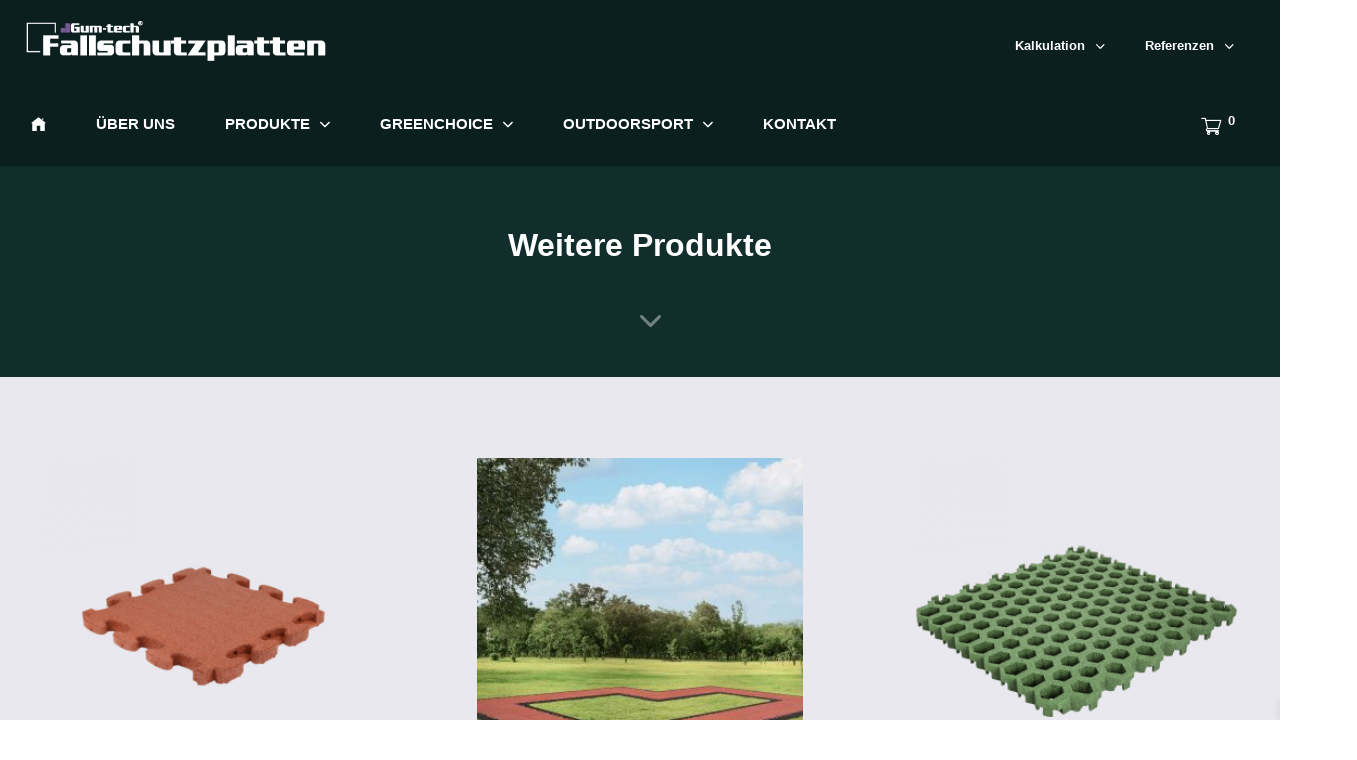

--- FILE ---
content_type: text/html; charset=UTF-8
request_url: https://gum-tech.de/produkt-kategorie/elastgum/
body_size: 105639
content:
<!DOCTYPE html>
<html lang="de">
<head >

	<meta charset="UTF-8">
	<meta name="viewport" content="width=device-width, initial-scale=1.0" />
	<meta http-equiv="X-UA-Compatible" content="IE=edge">
<script type="text/javascript">
/* <![CDATA[ */
 var gform;gform||(document.addEventListener("gform_main_scripts_loaded",function(){gform.scriptsLoaded=!0}),window.addEventListener("DOMContentLoaded",function(){gform.domLoaded=!0}),gform={domLoaded:!1,scriptsLoaded:!1,initializeOnLoaded:function(o){gform.domLoaded&&gform.scriptsLoaded?o():!gform.domLoaded&&gform.scriptsLoaded?window.addEventListener("DOMContentLoaded",o):document.addEventListener("gform_main_scripts_loaded",o)},hooks:{action:{},filter:{}},addAction:function(o,n,r,t){gform.addHook("action",o,n,r,t)},addFilter:function(o,n,r,t){gform.addHook("filter",o,n,r,t)},doAction:function(o){gform.doHook("action",o,arguments)},applyFilters:function(o){return gform.doHook("filter",o,arguments)},removeAction:function(o,n){gform.removeHook("action",o,n)},removeFilter:function(o,n,r){gform.removeHook("filter",o,n,r)},addHook:function(o,n,r,t,i){null==gform.hooks[o][n]&&(gform.hooks[o][n]=[]);var e=gform.hooks[o][n];null==i&&(i=n+"_"+e.length),gform.hooks[o][n].push({tag:i,callable:r,priority:t=null==t?10:t})},doHook:function(n,o,r){var t;if(r=Array.prototype.slice.call(r,1),null!=gform.hooks[n][o]&&((o=gform.hooks[n][o]).sort(function(o,n){return o.priority-n.priority}),o.forEach(function(o){"function"!=typeof(t=o.callable)&&(t=window[t]),"action"==n?t.apply(null,r):r[0]=t.apply(null,r)})),"filter"==n)return r[0]},removeHook:function(o,n,t,i){var r;null!=gform.hooks[o][n]&&(r=(r=gform.hooks[o][n]).filter(function(o,n,r){return!!(null!=i&&i!=o.tag||null!=t&&t!=o.priority)}),gform.hooks[o][n]=r)}}); 
/* ]]> */
</script>

	<link rel="profile" href="https://gmpg.org/xfn/11">
	<meta name="mobile-web-app-capable" content="yes">
<meta name="apple-mobile-web-app-capable" content="yes">
<meta name="apple-mobile-web-app-title" content="Fallschutzplatten und Bodensysteme - Gum-tech - 2025 - Herstellung von Gummimatten und Zubehör">
			<script type="text/javascript">
			var WebFontConfig = WebFontConfig || {};
			WebFontConfig['active'] = function() {
				if ( typeof ( window.jQuery ) !== 'undefined' ) {
					jQuery(window).trigger('liquid_async_fonts_active');
				}
			};
			WebFontConfig['inactive'] = function() {
				if ( typeof ( window.jQuery ) !== 'undefined' ) {
					jQuery(window).trigger('liquid_async_fonts_inactive');
				}
			};
			</script>
			<meta name='robots' content='index, follow, max-image-preview:large, max-snippet:-1, max-video-preview:-1' />
<script>window._wca = window._wca || [];</script>

	<!-- This site is optimized with the Yoast SEO plugin v25.8 - https://yoast.com/wordpress/plugins/seo/ -->
	<title>Elastgum Archive - Fallschutzplatten und Bodensysteme - Gum-tech - 2025</title>
	<link rel="canonical" href="https://gum-tech.de/produkt-kategorie/elastgum/" />
	<link rel="next" href="https://gum-tech.de/produkt-kategorie/elastgum/page/2/" />
	<meta property="og:locale" content="de_DE" />
	<meta property="og:type" content="article" />
	<meta property="og:title" content="Elastgum Archive - Fallschutzplatten und Bodensysteme - Gum-tech - 2025" />
	<meta property="og:url" content="https://gum-tech.de/produkt-kategorie/elastgum/" />
	<meta property="og:site_name" content="Fallschutzplatten und Bodensysteme - Gum-tech - 2025" />
	<meta name="twitter:card" content="summary_large_image" />
	<script type="application/ld+json" class="yoast-schema-graph">{"@context":"https://schema.org","@graph":[{"@type":"CollectionPage","@id":"https://gum-tech.de/produkt-kategorie/elastgum/","url":"https://gum-tech.de/produkt-kategorie/elastgum/","name":"Elastgum Archive - Fallschutzplatten und Bodensysteme - Gum-tech - 2025","isPartOf":{"@id":"https://gum-tech.de/#website"},"primaryImageOfPage":{"@id":"https://gum-tech.de/produkt-kategorie/elastgum/#primaryimage"},"image":{"@id":"https://gum-tech.de/produkt-kategorie/elastgum/#primaryimage"},"thumbnailUrl":"https://gum-tech.de/wp-content/uploads/2024/08/pi_puzzlemat3d_45_rot-d.png","breadcrumb":{"@id":"https://gum-tech.de/produkt-kategorie/elastgum/#breadcrumb"},"inLanguage":"de"},{"@type":"ImageObject","inLanguage":"de","@id":"https://gum-tech.de/produkt-kategorie/elastgum/#primaryimage","url":"https://gum-tech.de/wp-content/uploads/2024/08/pi_puzzlemat3d_45_rot-d.png","contentUrl":"https://gum-tech.de/wp-content/uploads/2024/08/pi_puzzlemat3d_45_rot-d.png","width":880,"height":880},{"@type":"BreadcrumbList","@id":"https://gum-tech.de/produkt-kategorie/elastgum/#breadcrumb","itemListElement":[{"@type":"ListItem","position":1,"name":"Startseite","item":"https://gum-tech.de/"},{"@type":"ListItem","position":2,"name":"Elastgum"}]},{"@type":"WebSite","@id":"https://gum-tech.de/#website","url":"https://gum-tech.de/","name":"Fallschutzplatten und Bodensysteme - Gum-tech - 2025","description":"Herstellung von Gummimatten und Zubehör","potentialAction":[{"@type":"SearchAction","target":{"@type":"EntryPoint","urlTemplate":"https://gum-tech.de/?s={search_term_string}"},"query-input":{"@type":"PropertyValueSpecification","valueRequired":true,"valueName":"search_term_string"}}],"inLanguage":"de"}]}</script>
	<!-- / Yoast SEO plugin. -->


<link rel='dns-prefetch' href='//stats.wp.com' />

<link rel="alternate" type="application/rss+xml" title="Fallschutzplatten und Bodensysteme - Gum-tech - 2025 &raquo; Feed" href="https://gum-tech.de/feed/" />
<link rel="alternate" type="application/rss+xml" title="Fallschutzplatten und Bodensysteme - Gum-tech - 2025 &raquo; Kommentar-Feed" href="https://gum-tech.de/comments/feed/" />
<link rel="alternate" type="application/rss+xml" title="Fallschutzplatten und Bodensysteme - Gum-tech - 2025 &raquo; Elastgum Kategorie Feed" href="https://gum-tech.de/produkt-kategorie/elastgum/feed/" />
<link rel="preload" href="https://gum-tech.de/wp-content/themes/hub/assets/vendors/liquid-icon/lqd-essentials/fonts/lqd-essentials.woff2" as="font" type="font/woff2" crossorigin><style id='wp-img-auto-sizes-contain-inline-css' type='text/css'>
img:is([sizes=auto i],[sizes^="auto," i]){contain-intrinsic-size:3000px 1500px}
/*# sourceURL=wp-img-auto-sizes-contain-inline-css */
</style>
<style id='wp-emoji-styles-inline-css' type='text/css'>

	img.wp-smiley, img.emoji {
		display: inline !important;
		border: none !important;
		box-shadow: none !important;
		height: 1em !important;
		width: 1em !important;
		margin: 0 0.07em !important;
		vertical-align: -0.1em !important;
		background: none !important;
		padding: 0 !important;
	}
/*# sourceURL=wp-emoji-styles-inline-css */
</style>
<link rel='stylesheet' id='wp-block-library-css' href='https://gum-tech.de/wp-includes/css/dist/block-library/style.min.css?ver=de9a55fcd8fbb380d444c7de89f7e9a8' type='text/css' media='all' />
<style id='wp-block-library-theme-inline-css' type='text/css'>
.wp-block-audio :where(figcaption){color:#555;font-size:13px;text-align:center}.is-dark-theme .wp-block-audio :where(figcaption){color:#ffffffa6}.wp-block-audio{margin:0 0 1em}.wp-block-code{border:1px solid #ccc;border-radius:4px;font-family:Menlo,Consolas,monaco,monospace;padding:.8em 1em}.wp-block-embed :where(figcaption){color:#555;font-size:13px;text-align:center}.is-dark-theme .wp-block-embed :where(figcaption){color:#ffffffa6}.wp-block-embed{margin:0 0 1em}.blocks-gallery-caption{color:#555;font-size:13px;text-align:center}.is-dark-theme .blocks-gallery-caption{color:#ffffffa6}:root :where(.wp-block-image figcaption){color:#555;font-size:13px;text-align:center}.is-dark-theme :root :where(.wp-block-image figcaption){color:#ffffffa6}.wp-block-image{margin:0 0 1em}.wp-block-pullquote{border-bottom:4px solid;border-top:4px solid;color:currentColor;margin-bottom:1.75em}.wp-block-pullquote :where(cite),.wp-block-pullquote :where(footer),.wp-block-pullquote__citation{color:currentColor;font-size:.8125em;font-style:normal;text-transform:uppercase}.wp-block-quote{border-left:.25em solid;margin:0 0 1.75em;padding-left:1em}.wp-block-quote cite,.wp-block-quote footer{color:currentColor;font-size:.8125em;font-style:normal;position:relative}.wp-block-quote:where(.has-text-align-right){border-left:none;border-right:.25em solid;padding-left:0;padding-right:1em}.wp-block-quote:where(.has-text-align-center){border:none;padding-left:0}.wp-block-quote.is-large,.wp-block-quote.is-style-large,.wp-block-quote:where(.is-style-plain){border:none}.wp-block-search .wp-block-search__label{font-weight:700}.wp-block-search__button{border:1px solid #ccc;padding:.375em .625em}:where(.wp-block-group.has-background){padding:1.25em 2.375em}.wp-block-separator.has-css-opacity{opacity:.4}.wp-block-separator{border:none;border-bottom:2px solid;margin-left:auto;margin-right:auto}.wp-block-separator.has-alpha-channel-opacity{opacity:1}.wp-block-separator:not(.is-style-wide):not(.is-style-dots){width:100px}.wp-block-separator.has-background:not(.is-style-dots){border-bottom:none;height:1px}.wp-block-separator.has-background:not(.is-style-wide):not(.is-style-dots){height:2px}.wp-block-table{margin:0 0 1em}.wp-block-table td,.wp-block-table th{word-break:normal}.wp-block-table :where(figcaption){color:#555;font-size:13px;text-align:center}.is-dark-theme .wp-block-table :where(figcaption){color:#ffffffa6}.wp-block-video :where(figcaption){color:#555;font-size:13px;text-align:center}.is-dark-theme .wp-block-video :where(figcaption){color:#ffffffa6}.wp-block-video{margin:0 0 1em}:root :where(.wp-block-template-part.has-background){margin-bottom:0;margin-top:0;padding:1.25em 2.375em}
/*# sourceURL=/wp-includes/css/dist/block-library/theme.min.css */
</style>
<style id='classic-theme-styles-inline-css' type='text/css'>
/*! This file is auto-generated */
.wp-block-button__link{color:#fff;background-color:#32373c;border-radius:9999px;box-shadow:none;text-decoration:none;padding:calc(.667em + 2px) calc(1.333em + 2px);font-size:1.125em}.wp-block-file__button{background:#32373c;color:#fff;text-decoration:none}
/*# sourceURL=/wp-includes/css/classic-themes.min.css */
</style>
<link rel='stylesheet' id='mediaelement-css' href='https://gum-tech.de/wp-includes/js/mediaelement/mediaelementplayer-legacy.min.css?ver=4.2.17' type='text/css' media='all' />
<link rel='stylesheet' id='wp-mediaelement-css' href='https://gum-tech.de/wp-includes/js/mediaelement/wp-mediaelement.min.css?ver=de9a55fcd8fbb380d444c7de89f7e9a8' type='text/css' media='all' />
<style id='jetpack-sharing-buttons-style-inline-css' type='text/css'>
.jetpack-sharing-buttons__services-list{display:flex;flex-direction:row;flex-wrap:wrap;gap:0;list-style-type:none;margin:5px;padding:0}.jetpack-sharing-buttons__services-list.has-small-icon-size{font-size:12px}.jetpack-sharing-buttons__services-list.has-normal-icon-size{font-size:16px}.jetpack-sharing-buttons__services-list.has-large-icon-size{font-size:24px}.jetpack-sharing-buttons__services-list.has-huge-icon-size{font-size:36px}@media print{.jetpack-sharing-buttons__services-list{display:none!important}}.editor-styles-wrapper .wp-block-jetpack-sharing-buttons{gap:0;padding-inline-start:0}ul.jetpack-sharing-buttons__services-list.has-background{padding:1.25em 2.375em}
/*# sourceURL=https://gum-tech.de/wp-content/plugins/jetpack/_inc/blocks/sharing-buttons/view.css */
</style>
<style id='global-styles-inline-css' type='text/css'>
:root{--wp--preset--aspect-ratio--square: 1;--wp--preset--aspect-ratio--4-3: 4/3;--wp--preset--aspect-ratio--3-4: 3/4;--wp--preset--aspect-ratio--3-2: 3/2;--wp--preset--aspect-ratio--2-3: 2/3;--wp--preset--aspect-ratio--16-9: 16/9;--wp--preset--aspect-ratio--9-16: 9/16;--wp--preset--color--black: #000000;--wp--preset--color--cyan-bluish-gray: #abb8c3;--wp--preset--color--white: #ffffff;--wp--preset--color--pale-pink: #f78da7;--wp--preset--color--vivid-red: #cf2e2e;--wp--preset--color--luminous-vivid-orange: #ff6900;--wp--preset--color--luminous-vivid-amber: #fcb900;--wp--preset--color--light-green-cyan: #7bdcb5;--wp--preset--color--vivid-green-cyan: #00d084;--wp--preset--color--pale-cyan-blue: #8ed1fc;--wp--preset--color--vivid-cyan-blue: #0693e3;--wp--preset--color--vivid-purple: #9b51e0;--wp--preset--gradient--vivid-cyan-blue-to-vivid-purple: linear-gradient(135deg,rgb(6,147,227) 0%,rgb(155,81,224) 100%);--wp--preset--gradient--light-green-cyan-to-vivid-green-cyan: linear-gradient(135deg,rgb(122,220,180) 0%,rgb(0,208,130) 100%);--wp--preset--gradient--luminous-vivid-amber-to-luminous-vivid-orange: linear-gradient(135deg,rgb(252,185,0) 0%,rgb(255,105,0) 100%);--wp--preset--gradient--luminous-vivid-orange-to-vivid-red: linear-gradient(135deg,rgb(255,105,0) 0%,rgb(207,46,46) 100%);--wp--preset--gradient--very-light-gray-to-cyan-bluish-gray: linear-gradient(135deg,rgb(238,238,238) 0%,rgb(169,184,195) 100%);--wp--preset--gradient--cool-to-warm-spectrum: linear-gradient(135deg,rgb(74,234,220) 0%,rgb(151,120,209) 20%,rgb(207,42,186) 40%,rgb(238,44,130) 60%,rgb(251,105,98) 80%,rgb(254,248,76) 100%);--wp--preset--gradient--blush-light-purple: linear-gradient(135deg,rgb(255,206,236) 0%,rgb(152,150,240) 100%);--wp--preset--gradient--blush-bordeaux: linear-gradient(135deg,rgb(254,205,165) 0%,rgb(254,45,45) 50%,rgb(107,0,62) 100%);--wp--preset--gradient--luminous-dusk: linear-gradient(135deg,rgb(255,203,112) 0%,rgb(199,81,192) 50%,rgb(65,88,208) 100%);--wp--preset--gradient--pale-ocean: linear-gradient(135deg,rgb(255,245,203) 0%,rgb(182,227,212) 50%,rgb(51,167,181) 100%);--wp--preset--gradient--electric-grass: linear-gradient(135deg,rgb(202,248,128) 0%,rgb(113,206,126) 100%);--wp--preset--gradient--midnight: linear-gradient(135deg,rgb(2,3,129) 0%,rgb(40,116,252) 100%);--wp--preset--font-size--small: 13px;--wp--preset--font-size--medium: 20px;--wp--preset--font-size--large: 36px;--wp--preset--font-size--x-large: 42px;--wp--preset--spacing--20: 0.44rem;--wp--preset--spacing--30: 0.67rem;--wp--preset--spacing--40: 1rem;--wp--preset--spacing--50: 1.5rem;--wp--preset--spacing--60: 2.25rem;--wp--preset--spacing--70: 3.38rem;--wp--preset--spacing--80: 5.06rem;--wp--preset--shadow--natural: 6px 6px 9px rgba(0, 0, 0, 0.2);--wp--preset--shadow--deep: 12px 12px 50px rgba(0, 0, 0, 0.4);--wp--preset--shadow--sharp: 6px 6px 0px rgba(0, 0, 0, 0.2);--wp--preset--shadow--outlined: 6px 6px 0px -3px rgb(255, 255, 255), 6px 6px rgb(0, 0, 0);--wp--preset--shadow--crisp: 6px 6px 0px rgb(0, 0, 0);}:where(.is-layout-flex){gap: 0.5em;}:where(.is-layout-grid){gap: 0.5em;}body .is-layout-flex{display: flex;}.is-layout-flex{flex-wrap: wrap;align-items: center;}.is-layout-flex > :is(*, div){margin: 0;}body .is-layout-grid{display: grid;}.is-layout-grid > :is(*, div){margin: 0;}:where(.wp-block-columns.is-layout-flex){gap: 2em;}:where(.wp-block-columns.is-layout-grid){gap: 2em;}:where(.wp-block-post-template.is-layout-flex){gap: 1.25em;}:where(.wp-block-post-template.is-layout-grid){gap: 1.25em;}.has-black-color{color: var(--wp--preset--color--black) !important;}.has-cyan-bluish-gray-color{color: var(--wp--preset--color--cyan-bluish-gray) !important;}.has-white-color{color: var(--wp--preset--color--white) !important;}.has-pale-pink-color{color: var(--wp--preset--color--pale-pink) !important;}.has-vivid-red-color{color: var(--wp--preset--color--vivid-red) !important;}.has-luminous-vivid-orange-color{color: var(--wp--preset--color--luminous-vivid-orange) !important;}.has-luminous-vivid-amber-color{color: var(--wp--preset--color--luminous-vivid-amber) !important;}.has-light-green-cyan-color{color: var(--wp--preset--color--light-green-cyan) !important;}.has-vivid-green-cyan-color{color: var(--wp--preset--color--vivid-green-cyan) !important;}.has-pale-cyan-blue-color{color: var(--wp--preset--color--pale-cyan-blue) !important;}.has-vivid-cyan-blue-color{color: var(--wp--preset--color--vivid-cyan-blue) !important;}.has-vivid-purple-color{color: var(--wp--preset--color--vivid-purple) !important;}.has-black-background-color{background-color: var(--wp--preset--color--black) !important;}.has-cyan-bluish-gray-background-color{background-color: var(--wp--preset--color--cyan-bluish-gray) !important;}.has-white-background-color{background-color: var(--wp--preset--color--white) !important;}.has-pale-pink-background-color{background-color: var(--wp--preset--color--pale-pink) !important;}.has-vivid-red-background-color{background-color: var(--wp--preset--color--vivid-red) !important;}.has-luminous-vivid-orange-background-color{background-color: var(--wp--preset--color--luminous-vivid-orange) !important;}.has-luminous-vivid-amber-background-color{background-color: var(--wp--preset--color--luminous-vivid-amber) !important;}.has-light-green-cyan-background-color{background-color: var(--wp--preset--color--light-green-cyan) !important;}.has-vivid-green-cyan-background-color{background-color: var(--wp--preset--color--vivid-green-cyan) !important;}.has-pale-cyan-blue-background-color{background-color: var(--wp--preset--color--pale-cyan-blue) !important;}.has-vivid-cyan-blue-background-color{background-color: var(--wp--preset--color--vivid-cyan-blue) !important;}.has-vivid-purple-background-color{background-color: var(--wp--preset--color--vivid-purple) !important;}.has-black-border-color{border-color: var(--wp--preset--color--black) !important;}.has-cyan-bluish-gray-border-color{border-color: var(--wp--preset--color--cyan-bluish-gray) !important;}.has-white-border-color{border-color: var(--wp--preset--color--white) !important;}.has-pale-pink-border-color{border-color: var(--wp--preset--color--pale-pink) !important;}.has-vivid-red-border-color{border-color: var(--wp--preset--color--vivid-red) !important;}.has-luminous-vivid-orange-border-color{border-color: var(--wp--preset--color--luminous-vivid-orange) !important;}.has-luminous-vivid-amber-border-color{border-color: var(--wp--preset--color--luminous-vivid-amber) !important;}.has-light-green-cyan-border-color{border-color: var(--wp--preset--color--light-green-cyan) !important;}.has-vivid-green-cyan-border-color{border-color: var(--wp--preset--color--vivid-green-cyan) !important;}.has-pale-cyan-blue-border-color{border-color: var(--wp--preset--color--pale-cyan-blue) !important;}.has-vivid-cyan-blue-border-color{border-color: var(--wp--preset--color--vivid-cyan-blue) !important;}.has-vivid-purple-border-color{border-color: var(--wp--preset--color--vivid-purple) !important;}.has-vivid-cyan-blue-to-vivid-purple-gradient-background{background: var(--wp--preset--gradient--vivid-cyan-blue-to-vivid-purple) !important;}.has-light-green-cyan-to-vivid-green-cyan-gradient-background{background: var(--wp--preset--gradient--light-green-cyan-to-vivid-green-cyan) !important;}.has-luminous-vivid-amber-to-luminous-vivid-orange-gradient-background{background: var(--wp--preset--gradient--luminous-vivid-amber-to-luminous-vivid-orange) !important;}.has-luminous-vivid-orange-to-vivid-red-gradient-background{background: var(--wp--preset--gradient--luminous-vivid-orange-to-vivid-red) !important;}.has-very-light-gray-to-cyan-bluish-gray-gradient-background{background: var(--wp--preset--gradient--very-light-gray-to-cyan-bluish-gray) !important;}.has-cool-to-warm-spectrum-gradient-background{background: var(--wp--preset--gradient--cool-to-warm-spectrum) !important;}.has-blush-light-purple-gradient-background{background: var(--wp--preset--gradient--blush-light-purple) !important;}.has-blush-bordeaux-gradient-background{background: var(--wp--preset--gradient--blush-bordeaux) !important;}.has-luminous-dusk-gradient-background{background: var(--wp--preset--gradient--luminous-dusk) !important;}.has-pale-ocean-gradient-background{background: var(--wp--preset--gradient--pale-ocean) !important;}.has-electric-grass-gradient-background{background: var(--wp--preset--gradient--electric-grass) !important;}.has-midnight-gradient-background{background: var(--wp--preset--gradient--midnight) !important;}.has-small-font-size{font-size: var(--wp--preset--font-size--small) !important;}.has-medium-font-size{font-size: var(--wp--preset--font-size--medium) !important;}.has-large-font-size{font-size: var(--wp--preset--font-size--large) !important;}.has-x-large-font-size{font-size: var(--wp--preset--font-size--x-large) !important;}
:where(.wp-block-post-template.is-layout-flex){gap: 1.25em;}:where(.wp-block-post-template.is-layout-grid){gap: 1.25em;}
:where(.wp-block-term-template.is-layout-flex){gap: 1.25em;}:where(.wp-block-term-template.is-layout-grid){gap: 1.25em;}
:where(.wp-block-columns.is-layout-flex){gap: 2em;}:where(.wp-block-columns.is-layout-grid){gap: 2em;}
:root :where(.wp-block-pullquote){font-size: 1.5em;line-height: 1.6;}
/*# sourceURL=global-styles-inline-css */
</style>
<link data-minify="1" rel='stylesheet' id='redux-extendify-styles-css' href='https://gum-tech.de/wp-content/cache/min/1/wp-content/plugins/hub-core/extras/redux-framework/redux-core/assets/css/extendify-utilities.css?ver=1765217142' type='text/css' media='all' />
<link data-minify="1" rel='stylesheet' id='woocommerce-layout-css' href='https://gum-tech.de/wp-content/cache/min/1/wp-content/plugins/woocommerce/assets/css/woocommerce-layout.css?ver=1765217142' type='text/css' media='all' />
<style id='woocommerce-layout-inline-css' type='text/css'>

	.infinite-scroll .woocommerce-pagination {
		display: none;
	}
/*# sourceURL=woocommerce-layout-inline-css */
</style>
<link data-minify="1" rel='stylesheet' id='woocommerce-smallscreen-css' href='https://gum-tech.de/wp-content/cache/min/1/wp-content/plugins/woocommerce/assets/css/woocommerce-smallscreen.css?ver=1765217142' type='text/css' media='only screen and (max-width: 768px)' />
<link data-minify="1" rel='stylesheet' id='woocommerce-general-css' href='https://gum-tech.de/wp-content/cache/min/1/wp-content/plugins/woocommerce/assets/css/woocommerce.css?ver=1765217142' type='text/css' media='all' />
<style id='woocommerce-inline-inline-css' type='text/css'>
.woocommerce form .form-row .required { visibility: visible; }
/*# sourceURL=woocommerce-inline-inline-css */
</style>
<link rel='stylesheet' id='cmplz-general-css' href='https://gum-tech.de/wp-content/plugins/complianz-gdpr/assets/css/cookieblocker.min.css?ver=1765217006' type='text/css' media='all' />
<link data-minify="1" rel='stylesheet' id='dashicons-css' href='https://gum-tech.de/wp-content/cache/min/1/wp-includes/css/dashicons.min.css?ver=1765218421' type='text/css' media='all' />
<link data-minify="1" rel='stylesheet' id='cfvsw_swatches_product-css' href='https://gum-tech.de/wp-content/cache/min/1/wp-content/plugins/variation-swatches-woo/assets/css/swatches.css?ver=1765218421' type='text/css' media='all' />
<style id='cfvsw_swatches_product-inline-css' type='text/css'>
.cfvsw-tooltip{background:#000000;color:#ffffff;} .cfvsw-tooltip:before{background:#000000;}:root {--cfvsw-swatches-font-size: 12px;--cfvsw-swatches-border-color: #000000;--cfvsw-swatches-border-color-hover: #00000080;--cfvsw-swatches-border-width: 1px;--cfvsw-swatches-label-font-size: 18px;--cfvsw-swatches-tooltip-font-size: 12px;}
/*# sourceURL=cfvsw_swatches_product-inline-css */
</style>
<link data-minify="1" rel='stylesheet' id='brands-styles-css' href='https://gum-tech.de/wp-content/cache/min/1/wp-content/plugins/woocommerce/assets/css/brands.css?ver=1765217142' type='text/css' media='all' />
<link data-minify="1" rel='stylesheet' id='xoo-wsc-fonts-css' href='https://gum-tech.de/wp-content/cache/min/1/wp-content/plugins/side-cart-woocommerce/assets/css/xoo-wsc-fonts.css?ver=1765217142' type='text/css' media='all' />
<link data-minify="1" rel='stylesheet' id='xoo-wsc-style-css' href='https://gum-tech.de/wp-content/cache/min/1/wp-content/plugins/side-cart-woocommerce/assets/css/xoo-wsc-style.css?ver=1765217142' type='text/css' media='all' />
<style id='xoo-wsc-style-inline-css' type='text/css'>




.xoo-wsc-ft-buttons-cont a.xoo-wsc-ft-btn, .xoo-wsc-container .xoo-wsc-btn {
	background-color: #223740;
	color: #ffffff;
	border: 2px solid #ffffff;
	padding: 10px 20px;
}

.xoo-wsc-ft-buttons-cont a.xoo-wsc-ft-btn:hover, .xoo-wsc-container .xoo-wsc-btn:hover {
	background-color: #ffffff;
	color: #000000;
	border: 2px solid #000000;
}

 

.xoo-wsc-footer{
	background-color: #ffffff;
	color: #000000;
	padding: 10px 20px;
	box-shadow: 0 -1px 10px #0000001a;
}

.xoo-wsc-footer, .xoo-wsc-footer a, .xoo-wsc-footer .amount{
	font-size: 18px;
}

.xoo-wsc-btn .amount{
	color: #ffffff}

.xoo-wsc-btn:hover .amount{
	color: #000000;
}

.xoo-wsc-ft-buttons-cont{
	grid-template-columns: auto;
}

.xoo-wsc-basket{
	bottom: 12px;
	right: 1px;
	background-color: #ffffff;
	color: #ffffff;
	box-shadow: 0px 0px 15px 2px #0000001a;
	border-radius: 14px;
	display: none;
	width: 60px;
	height: 60px;
}


.xoo-wsc-bki{
	font-size: 30px}

.xoo-wsc-items-count{
	top: -9px;
	right: -8px;
}

.xoo-wsc-items-count, .xoo-wsch-items-count{
	background-color: #795793;
	color: #ffffff;
}

.xoo-wsc-container, .xoo-wsc-slider{
	max-width: 365px;
	right: -365px;
	top: 0;bottom: 0;
	bottom: 0;
	font-family: }


.xoo-wsc-cart-active .xoo-wsc-container, .xoo-wsc-slider-active .xoo-wsc-slider{
	right: 0;
}


.xoo-wsc-cart-active .xoo-wsc-basket{
	right: 365px;
}

.xoo-wsc-slider{
	right: -365px;
}

span.xoo-wsch-close {
    font-size: 16px;
}

	.xoo-wsch-top{
		justify-content: center;
	}
	span.xoo-wsch-close {
	    right: 10px;
	}

.xoo-wsch-text{
	font-size: 20px;
}

.xoo-wsc-header{
	color: #000000;
	background-color: #ffffff;
	border-bottom: 2px solid #eee;
	padding: 15px 15px;
}


.xoo-wsc-body{
	background-color: #f8f9fa;
}

.xoo-wsc-products:not(.xoo-wsc-pattern-card), .xoo-wsc-products:not(.xoo-wsc-pattern-card) span.amount, .xoo-wsc-products:not(.xoo-wsc-pattern-card) a{
	font-size: 16px;
	color: #000000;
}

.xoo-wsc-products:not(.xoo-wsc-pattern-card) .xoo-wsc-product{
	padding: 10px 15px;
	margin: 10px 15px;
	border-radius: 5px;
	box-shadow: 0 2px 2px #00000005;
	background-color: #ffffff;
}

.xoo-wsc-sum-col{
	justify-content: center;
}


/** Shortcode **/
.xoo-wsc-sc-count{
	background-color: #000000;
	color: #ffffff;
}

.xoo-wsc-sc-bki{
	font-size: 28px;
	color: #ffffff;
}
.xoo-wsc-sc-cont{
	color: #ffffff;
}

.added_to_cart{
	display: none!important;
}

.xoo-wsc-product dl.variation {
	display: block;
}


.xoo-wsc-product-cont{
	padding: 10px 10px;
}

.xoo-wsc-products:not(.xoo-wsc-pattern-card) .xoo-wsc-img-col{
	width: 28%;
}

.xoo-wsc-pattern-card .xoo-wsc-img-col img{
	max-width: 100%;
	height: auto;
}

.xoo-wsc-products:not(.xoo-wsc-pattern-card) .xoo-wsc-sum-col{
	width: 72%;
}

.xoo-wsc-pattern-card .xoo-wsc-product-cont{
	width: 50% 
}

@media only screen and (max-width: 600px) {
	.xoo-wsc-pattern-card .xoo-wsc-product-cont  {
		width: 50%;
	}
}


.xoo-wsc-pattern-card .xoo-wsc-product{
	border: 0;
	box-shadow: 0px 10px 15px -12px #0000001a;
}


.xoo-wsc-sm-front{
	background-color: #eee;
}
.xoo-wsc-pattern-card, .xoo-wsc-sm-front{
	border-bottom-left-radius: 5px;
	border-bottom-right-radius: 5px;
}
.xoo-wsc-pattern-card, .xoo-wsc-img-col img, .xoo-wsc-img-col, .xoo-wsc-sm-back-cont{
	border-top-left-radius: 5px;
	border-top-right-radius: 5px;
}
.xoo-wsc-sm-back{
	background-color: #fff;
}
.xoo-wsc-pattern-card, .xoo-wsc-pattern-card a, .xoo-wsc-pattern-card .amount{
	font-size: 16px;
}

.xoo-wsc-sm-front, .xoo-wsc-sm-front a, .xoo-wsc-sm-front .amount{
	color: #000;
}

.xoo-wsc-sm-back, .xoo-wsc-sm-back a, .xoo-wsc-sm-back .amount{
	color: #000;
}


.magictime {
    animation-duration: 0.5s;
}



span.xoo-wsch-items-count{
	height: 20px;
	line-height: 20px;
	width: 20px;
}

span.xoo-wsch-icon{
	font-size: 30px
}

.xoo-wsc-smr-del{
	font-size: 16px
}
/*# sourceURL=xoo-wsc-style-inline-css */
</style>
<link rel='stylesheet' id='liquid_wc-css' href='https://gum-tech.de/wp-content/themes/hub/liquid/vendors/woocommerce/css/liquid_wc.min.css' type='text/css' media='all' />
<link data-minify="1" rel='stylesheet' id='font-awesome-css' href='https://gum-tech.de/wp-content/cache/min/1/wp-content/plugins/elementor/assets/lib/font-awesome/css/font-awesome.min.css?ver=1765217142' type='text/css' media='all' />
<link data-minify="1" rel='stylesheet' id='font-awesome-v5-css' href='https://gum-tech.de/wp-content/cache/min/1/wp-content/themes/hub/assets/vendors/font-awesome-v5/css/all.min.css?ver=1765217142' type='text/css' media='all' />
<link data-minify="1" rel='stylesheet' id='bootstrap-css' href='https://gum-tech.de/wp-content/cache/min/1/wp-content/themes/hub/assets/css/vendors/bootstrap/bootstrap-optimize.css?ver=1765217142' type='text/css' media='all' />
<link data-minify="1" rel='stylesheet' id='liquid-base-css' href='https://gum-tech.de/wp-content/cache/min/1/wp-content/themes/hub/style.css?ver=1765217142' type='text/css' media='all' />
<style id='liquid-base-inline-css' type='text/css'>
.lqd-69711202cf81f{
			position: fixed;
			left: 0;
			bottom: 0;
			right: 0;
			margin: 0;
			padding: 1em 1.41575em;
			background-color: #3d9cd2;
			color: #fff;
			z-index: 9998;
			display: flex;
			justify-content: center;
			align-items: center;
			gap: 8px;
			a{color:#fff}
		}.lqd-69711202cf81f.err{
			background-color: #d63939;
		}
/*# sourceURL=liquid-base-inline-css */
</style>
<link data-minify="1" rel='stylesheet' id='liquid-base-typography-css' href='https://gum-tech.de/wp-content/cache/min/1/wp-content/themes/hub/assets/css/elements/base/typography.css?ver=1765217142' type='text/css' media='all' />
<link rel='stylesheet' id='theme-shop-css' href='https://gum-tech.de/wp-content/themes/hub/assets/css/theme-shop.min.css' type='text/css' media='all' />
<link rel='stylesheet' id='elementor-frontend-css' href='https://gum-tech.de/wp-content/uploads/elementor/css/custom-frontend.min.css?ver=1768921447' type='text/css' media='all' />
<style id='elementor-frontend-inline-css' type='text/css'>
.elementor-kit-43{--e-global-color-primary:#213740;--e-global-color-secondary:#33415C;--e-global-color-text:#626262;--e-global-color-accent:#626262;--e-global-color-f8a00c0:#795793;--e-global-color-f26e99f:#717B8E;--e-global-color-f5db3b6:#EDF2F7;--e-global-color-cfcbcfe:#FFFFFF;--e-global-color-ad4620e:#E9E8EE;--e-global-typography-primary-font-family:"Montserrat";--e-global-typography-primary-font-weight:700;--e-global-typography-primary-text-transform:none;--e-global-typography-primary-line-height:1.5em;--e-global-typography-secondary-font-family:"Montserrat";--e-global-typography-secondary-font-weight:400;--e-global-typography-text-font-family:"Montserrat";--e-global-typography-text-font-weight:400;--e-global-typography-text-line-height:1.5em;color:#626262;font-family:var( --e-global-typography-text-font-family ), Sans-serif;font-weight:var( --e-global-typography-text-font-weight );line-height:var( --e-global-typography-text-line-height );}.elementor-kit-43 e-page-transition{background-color:#FFBC7D;}body.elementor-page{--color-gradient-start:#007fff;--color-gradient-stop:#ff4d54;}.elementor-kit-43 a{color:var( --e-global-color-accent );font-family:"GT Walsheim", Sans-serif;font-size:1em;font-weight:400;text-decoration:none;}.elementor-kit-43 .lqd-post-content,.elementor-kit-43 .lqd-post-header .entry-excerpt{font-family:var( --e-global-typography-primary-font-family ), Sans-serif;font-weight:var( --e-global-typography-primary-font-weight );text-transform:var( --e-global-typography-primary-text-transform );line-height:var( --e-global-typography-primary-line-height );}h1, .h1{color:var( --e-global-color-primary );font-family:var( --e-global-typography-primary-font-family ), Sans-serif;font-weight:var( --e-global-typography-primary-font-weight );text-transform:var( --e-global-typography-primary-text-transform );line-height:var( --e-global-typography-primary-line-height );}h2, .h2{color:var( --e-global-color-primary );font-family:"Montserrat", Sans-serif;font-size:24px;font-weight:700;text-transform:none;line-height:1.2em;}h3, .h3{font-family:var( --e-global-typography-primary-font-family ), Sans-serif;font-weight:var( --e-global-typography-primary-font-weight );text-transform:var( --e-global-typography-primary-text-transform );line-height:var( --e-global-typography-primary-line-height );}h4, .h4{color:#000000;font-family:var( --e-global-typography-primary-font-family ), Sans-serif;font-weight:var( --e-global-typography-primary-font-weight );text-transform:var( --e-global-typography-primary-text-transform );line-height:var( --e-global-typography-primary-line-height );}h5, .h5{color:#000000;font-family:var( --e-global-typography-primary-font-family ), Sans-serif;font-weight:var( --e-global-typography-primary-font-weight );text-transform:var( --e-global-typography-primary-text-transform );line-height:var( --e-global-typography-primary-line-height );}h6, .h6{color:#000000;font-family:var( --e-global-typography-primary-font-family ), Sans-serif;font-weight:var( --e-global-typography-primary-font-weight );text-transform:var( --e-global-typography-primary-text-transform );line-height:var( --e-global-typography-primary-line-height );}.page-scheme-dark{color:#929292;font-family:"DM Sans", Sans-serif;font-size:1em;font-weight:400;line-height:1.2em;}.page-scheme-dark h1, .page-scheme-dark .h1{color:#FFFFFF;font-family:"GT Walsheim", Sans-serif;font-size:32px;font-weight:700;text-transform:uppercase;line-height:1.2em;}.page-scheme-dark h2, .page-scheme-dark .h2{color:#FFFFFF;font-family:"GT Walsheim", Sans-serif;font-size:40px;font-weight:700;line-height:1.2em;}.page-scheme-dark h3, .page-scheme-dark .h3{color:#FFFFFF;}.page-scheme-dark h4, .page-scheme-dark .h4{color:#FFFFFF;}.page-scheme-dark h5, .page-scheme-dark .h5{color:#FFFFFF;}.page-scheme-dark h6, .page-scheme-dark .h6{color:#FFFFFF;}.page-scheme-dark .lqd-post-content, .page-scheme-dark .lqd-post-header .entry-excerpt{color:#FFFFFF;}.page-scheme-dark a{color:#FFFFFF;}.elementor-kit-43 button,.elementor-kit-43 input[type="button"],.elementor-kit-43 input[type="submit"],.elementor-kit-43 .elementor-button{font-size:15px;font-weight:600;text-transform:uppercase;line-height:1.5em;text-shadow:0px 0px 10px rgba(0,0,0,0.3);border-radius:3px 3px 3px 3px;padding:13px 20px 13px 20px;}.elementor-section.elementor-section-boxed > .elementor-container{max-width:1210px;}.e-con{--container-max-width:1210px;}.elementor-widget:not(:last-child){margin-block-end:0px;}.elementor-element{--widgets-spacing:0px 0px;--widgets-spacing-row:0px;--widgets-spacing-column:0px;}{}h1.entry-title{display:var(--page-title-display);}@media(max-width:1199px){.elementor-kit-43{line-height:var( --e-global-typography-text-line-height );}.elementor-kit-43 .lqd-post-content,.elementor-kit-43 .lqd-post-header .entry-excerpt{line-height:var( --e-global-typography-primary-line-height );}h1, .h1{line-height:var( --e-global-typography-primary-line-height );}h3, .h3{line-height:var( --e-global-typography-primary-line-height );}h4, .h4{line-height:var( --e-global-typography-primary-line-height );}h5, .h5{line-height:var( --e-global-typography-primary-line-height );}h6, .h6{line-height:var( --e-global-typography-primary-line-height );}.page-scheme-dark h2, .page-scheme-dark .h2{font-size:26px;}.elementor-section.elementor-section-boxed > .elementor-container{max-width:1024px;}.e-con{--container-max-width:1024px;}}@media(max-width:767px){.elementor-kit-43{line-height:var( --e-global-typography-text-line-height );}.elementor-kit-43 .lqd-post-content,.elementor-kit-43 .lqd-post-header .entry-excerpt{line-height:var( --e-global-typography-primary-line-height );}h1, .h1{line-height:var( --e-global-typography-primary-line-height );}h3, .h3{line-height:var( --e-global-typography-primary-line-height );}h4, .h4{line-height:var( --e-global-typography-primary-line-height );}h5, .h5{line-height:var( --e-global-typography-primary-line-height );}h6, .h6{line-height:var( --e-global-typography-primary-line-height );}.page-scheme-dark h1, .page-scheme-dark .h1{font-size:22px;}.elementor-section.elementor-section-boxed > .elementor-container{max-width:767px;}.e-con{--container-max-width:767px;}}
.elementor-17433 .elementor-element.elementor-element-dee31a7{--display:flex;--flex-direction:column;--container-widget-width:100%;--container-widget-height:initial;--container-widget-flex-grow:0;--container-widget-align-self:initial;--flex-wrap-mobile:wrap;--margin-top:0%;--margin-bottom:0%;--margin-left:0%;--margin-right:0%;--padding-top:30px;--padding-bottom:50px;--padding-left:30px;--padding-right:30px;}.elementor-17433 .elementor-element.elementor-element-dee31a7:not(.elementor-motion-effects-element-type-background), .elementor-17433 .elementor-element.elementor-element-dee31a7 > .elementor-motion-effects-container > .elementor-motion-effects-layer{background-color:var( --e-global-color-ad4620e );}.elementor-17433 .elementor-element.elementor-element-e8b97ef > .elementor-widget-container{padding:0px 0px 20px 0px;}.elementor-17433 .elementor-element.elementor-element-e8b97ef{text-align:center;}.elementor-17433 .elementor-element.elementor-element-e8b97ef .elementor-heading-title{font-size:20px;}#elementor-popup-modal-17433{background-color:rgba(0,0,0,.8);justify-content:center;align-items:center;pointer-events:all;}#elementor-popup-modal-17433 .dialog-message{width:640px;height:auto;}#elementor-popup-modal-17433 .dialog-close-button{display:flex;}#elementor-popup-modal-17433 .dialog-widget-content{box-shadow:2px 8px 23px 3px rgba(0,0,0,0.2);}#elementor-popup-modal-17433 .dialog-close-button i{color:var( --e-global-color-primary );}#elementor-popup-modal-17433 .dialog-close-button svg{fill:var( --e-global-color-primary );}
.main-header.is-stuck > .elementor > :is(.elementor-section, .e-con){background-color: #000000B8;}@media (max-width: 1199px){.main-header.is-stuck > .elementor > :is(.elementor-section, .e-con){}}@media (max-width: 767px){.main-header.is-stuck > .elementor > :is(.elementor-section, .e-con){}}
@media (max-width: 1199px){}@media (max-width: 767px){}
/*# sourceURL=elementor-frontend-inline-css */
</style>
<link rel='stylesheet' id='widget-heading-css' href='https://gum-tech.de/wp-content/plugins/elementor/assets/css/widget-heading.min.css?ver=3.33.4' type='text/css' media='all' />
<link rel='stylesheet' id='e-popup-css' href='https://gum-tech.de/wp-content/plugins/elementor-pro/assets/css/conditionals/popup.min.css?ver=3.33.1' type='text/css' media='all' />
<link rel='stylesheet' id='child-hub-style-css' href='https://gum-tech.de/wp-content/themes/hub-child/style.css?ver=de9a55fcd8fbb380d444c7de89f7e9a8' type='text/css' media='all' />
<link rel='stylesheet' id='theme-elementor-css' href='https://gum-tech.de/wp-content/plugins/hub-elementor-addons/assets/css/theme-elementor.min.css?ver=5.0.8' type='text/css' media='all' />
<script type="text/template" id="tmpl-variation-template">
	<div class="woocommerce-variation-description">{{{ data.variation.variation_description }}}</div>
	<div class="woocommerce-variation-price">{{{ data.variation.price_html }}}</div>
	<div class="woocommerce-variation-availability">{{{ data.variation.availability_html }}}</div>
</script>
<script type="text/template" id="tmpl-unavailable-variation-template">
	<p role="alert">Dieses Produkt ist leider nicht verfügbar. Bitte wähle eine andere Kombination.</p>
</script>
<script type="text/javascript" id="jquery-core-js-extra">
/* <![CDATA[ */
var pp = {"ajax_url":"https://gum-tech.de/wp-admin/admin-ajax.php"};
//# sourceURL=jquery-core-js-extra
/* ]]> */
</script>
<script type="text/javascript" src="https://gum-tech.de/wp-includes/js/jquery/jquery.min.js?ver=3.7.1" id="jquery-core-js"></script>
<script type="text/javascript" src="https://gum-tech.de/wp-includes/js/jquery/jquery-migrate.min.js?ver=3.4.1" id="jquery-migrate-js"></script>
<script type="text/javascript" id="yaymail-notice-js-extra">
/* <![CDATA[ */
var yaymail_notice = {"admin_ajax":"https://gum-tech.de/wp-admin/admin-ajax.php","nonce":"560b092dc2"};
//# sourceURL=yaymail-notice-js-extra
/* ]]> */
</script>
<script data-minify="1" type="text/javascript" src="https://gum-tech.de/wp-content/cache/min/1/wp-content/plugins/yaymail/assets/scripts/notice.js?ver=1765217142" id="yaymail-notice-js"></script>
<script type="text/javascript" src="https://gum-tech.de/wp-content/plugins/woocommerce/assets/js/jquery-blockui/jquery.blockUI.min.js?ver=2.7.0-wc.10.3.7" id="wc-jquery-blockui-js" data-wp-strategy="defer"></script>
<script type="text/javascript" src="https://gum-tech.de/wp-content/plugins/woocommerce/assets/js/js-cookie/js.cookie.min.js?ver=2.1.4-wc.10.3.7" id="wc-js-cookie-js" defer="defer" data-wp-strategy="defer"></script>
<script type="text/javascript" id="woocommerce-js-extra">
/* <![CDATA[ */
var woocommerce_params = {"ajax_url":"/wp-admin/admin-ajax.php","wc_ajax_url":"/?wc-ajax=%%endpoint%%","i18n_password_show":"Passwort anzeigen","i18n_password_hide":"Passwort ausblenden"};
//# sourceURL=woocommerce-js-extra
/* ]]> */
</script>
<script type="text/javascript" src="https://gum-tech.de/wp-content/plugins/woocommerce/assets/js/frontend/woocommerce.min.js?ver=10.3.7" id="woocommerce-js" defer="defer" data-wp-strategy="defer"></script>
<script type="text/javascript" src="https://gum-tech.de/wp-includes/js/underscore.min.js?ver=1.13.7" id="underscore-js"></script>
<script type="text/javascript" id="wp-util-js-extra">
/* <![CDATA[ */
var _wpUtilSettings = {"ajax":{"url":"/wp-admin/admin-ajax.php"}};
//# sourceURL=wp-util-js-extra
/* ]]> */
</script>
<script type="text/javascript" src="https://gum-tech.de/wp-includes/js/wp-util.min.js?ver=de9a55fcd8fbb380d444c7de89f7e9a8" id="wp-util-js"></script>
<script data-service="jetpack-statistics" data-category="statistics" type="text/plain" data-cmplz-src="https://stats.wp.com/s-202604.js" id="woocommerce-analytics-js" defer="defer" data-wp-strategy="defer"></script>
<link rel="https://api.w.org/" href="https://gum-tech.de/wp-json/" /><link rel="alternate" title="JSON" type="application/json" href="https://gum-tech.de/wp-json/wp/v2/product_cat/48" /><link rel="EditURI" type="application/rsd+xml" title="RSD" href="https://gum-tech.de/xmlrpc.php?rsd" />

<meta name="generator" content="Redux 4.4.12.2" />	<style>img#wpstats{display:none}</style>
					<style>.cmplz-hidden {
					display: none !important;
				}</style>	
					<link rel="shortcut icon" href="https://gum-tech.de/wp-content/uploads/2024/05/68l4og05.png" />
				
			
	<script type="text/javascript">
				window.liquidParams = {
					currentZIndex: 10,
					
					ccOuterSize: 35,
					ccActiveCircleBg: 1,
					ccActiveCircleBc: 1,
				};
				window.liquidIsElementor = true;
			</script>	<noscript><style>.woocommerce-product-gallery{ opacity: 1 !important; }</style></noscript>
	<meta name="generator" content="Elementor 3.33.4; features: e_font_icon_svg, additional_custom_breakpoints; settings: css_print_method-internal, google_font-disabled, font_display-swap">
<meta name="google-site-verification" content="XrcSJnSXFu0BQTvAkrJS5AkIr3i43EK4KSdvCs0pkyE" />
<!-- Google tag (gtag.js) -->
<script async src="https://www.googletagmanager.com/gtag/js?id=G-5E5ZG7P4QT"></script>
<script>
  window.dataLayer = window.dataLayer || [];
  function gtag(){dataLayer.push(arguments);}
  gtag('js', new Date());

  gtag('config', 'G-5E5ZG7P4QT');
</script>
			<style>
				.e-con.e-parent:nth-of-type(n+4):not(.e-lazyloaded):not(.e-no-lazyload),
				.e-con.e-parent:nth-of-type(n+4):not(.e-lazyloaded):not(.e-no-lazyload) * {
					background-image: none !important;
				}
				@media screen and (max-height: 1024px) {
					.e-con.e-parent:nth-of-type(n+3):not(.e-lazyloaded):not(.e-no-lazyload),
					.e-con.e-parent:nth-of-type(n+3):not(.e-lazyloaded):not(.e-no-lazyload) * {
						background-image: none !important;
					}
				}
				@media screen and (max-height: 640px) {
					.e-con.e-parent:nth-of-type(n+2):not(.e-lazyloaded):not(.e-no-lazyload),
					.e-con.e-parent:nth-of-type(n+2):not(.e-lazyloaded):not(.e-no-lazyload) * {
						background-image: none !important;
					}
				}
			</style>
			<link rel="icon" href="https://gum-tech.de/wp-content/uploads/2024/05/68l4og05.png" sizes="32x32" />
<link rel="icon" href="https://gum-tech.de/wp-content/uploads/2024/05/68l4og05.png" sizes="192x192" />
<link rel="apple-touch-icon" href="https://gum-tech.de/wp-content/uploads/2024/05/68l4og05.png" />
<meta name="msapplication-TileImage" content="https://gum-tech.de/wp-content/uploads/2024/05/68l4og05.png" />
		<style type="text/css" id="wp-custom-css">
			.product-box, .product-left {
    width: auto !important;
    -webkit-backdrop-filter: blur(15px);
    backdrop-filter: blur(15px);
    box-shadow: 0 0 30px 0 rgba(0, 0, 0, 0.05);
    background-color: rgba(233, 232, 238, 0.5);
    flex-dåirection: column;
    padding-top: 50px;
}


.product-blur  {
    width: auto !important;
    -webkit-backdrop-filter: blur(15px);
    backdrop-filter: blur(15px);
    box-shadow: 0 0 30px 0 rgba(0, 0, 0, 0.05);
    background-color: rgba(233, 232, 238, 0.5);
    flex-direction: column;
    padding-top: 20px;
		padding-bottom: 20px;
}

.product-box {
    margin-left: -70px;
}

.morphism-bg{
    -webkit-backdrop-filter: blur(50px);
    backdrop-filter: blur(50px);
    box-shadow: 0 0 30px 0 rgba(0, 0, 0, 0.05);
    background-color: rgba(233, 232, 238, 0.5);
 
}


.morphism-card{
    -webkit-backdrop-filter: blur(50px);
    backdrop-filter: blur(50px);
    box-shadow: 0 0 30px 0 rgba(0, 0, 0, 0.05);
    background-color: rgba(233, 232, 238, 0.5);
 
}

.morphism{
    -webkit-backdrop-filter: blur(50px);
    backdrop-filter: blur(15px);
    box-shadow: 0 0 30px 0 rgba(0, 0, 0, 0.05);
    background-color: rgba(233, 232, 238, 0.5);
 
}





.product-left {
    margin-right: -70px;
}

/* Styling applied to devices except iPad Air and iPad Pro in portrait orientation */
@media (min-width: 820px) and (max-width: 1024px) and (orientation: portrait) {
    .product-box {
        margin-left: -20px !important;
    }
}

/* Styling applied to devices with a max-width of 768px (typically mobile devices) */
@media (max-width: 768px) {
    .product-box {
        margin-left: -21px;
    }
}

/* Ensure it does not apply to laptop and desktop screens */
@media (min-width: 1025px) and (max-width: 1199px) {
    .product-box {
        /* margin-left: 0 !important; */
    }
}

/* Styling for smaller devices */
@media (max-width: 768px) {
    .product-box {
        margin-left: 0; 
    }
}

.move-up-on-hover {
    transition: transform 0.3s ease;
}

.move-up-on-hover:hover {
    transform: translateY(-10px);
    background: none; 
}

.platten {
    filter: drop-shadow(0 25px 20px #00000040);
}

.green {
    width: 343px !important;
    filter: drop-shadow(0 25px 20px #00000040);
}

/* Styling applied only to iPad Pro and iPad Air in portrait orientation */
@media (min-width: 820px) and (max-width: 1024px) and (orientation: portrait) {
    .elementor-9 .elementor-element.elementor-element-29bc316.elementor-element {
        --align-self: center;
        margin-left: -30px;
    }
}

@media (max-width: 767px) {
    .elementor-9 .elementor-element.elementor-element-7f09df8 > .elementor-element-populated {
        margin: -21% 0% 0% 0%;
        --e-column-margin-right: 0%;
        --e-column-margin-left: 0%;
        padding: 0px 0px 0px 0px;
    }
}

@media (max-width: 767px) {
    .elementor-9 .elementor-element.elementor-element-5ffb119 {
        margin-right: -20px;
        margin-top: 0px;
        margin-bottom: 0px;
        padding: 60px 20px 0px 20px;
    }
}

.text-primary {
    color: #213740;
}

@media only screen and (max-width: 768px) {
    .container {
        margin-right: 0;
        margin-left: 0;
        padding-left: 0px; /* Entfernt das Padding links */
        padding-right: 0px; /* Entfernt das Padding rechts */
    }
}

@media (min-width: 768px) and (max-width: 1024px) {
    .elementor-element-294084d .e-con-inner {
        display: grid;
        grid-template-columns: repeat(2, 1fr);
        gap: 20px; /* Abstand zwischen den Spalten */
    }
    
    /* Optional: Style-Anpassungen für die Widgets, wenn nötig */
    .elementor-element-294084d .elementor-widget {
        margin-bottom: 20px;
    }
}

@media only screen and (min-width: 768px) and (max-width: 1024px) {
    .woocommerce div.product div.images .kadence-product-gallery-main img {
        width: auto;
        margin-left: auto;
        margin-right: auto;
        margin-top: -150px;
    }
}



@media screen and (max-width: 479px) {
    .lqd-blog-post .lqd-post-header h1.entry-title {
        font-size: clamp(32px,20vmax,32px);
    }
}

nav.post-nav {
    display: none;
    padding: 2.25em 0;
    margin: 0;
    font-size: 19px;
    font-weight: 600;
    line-height: 1.2272727273em;
    word-break: break-word;
}

.lqd-blog-post-style-2 .related-posts, .lqd-blog-post-style-7 .related-posts {
    margin-top: 100px;
    margin-bottom: 0px;
    padding: 70px 0;
    background-color: #E9E8EE;
}


.kb-row-layout-id160_e03840-911005 > .kt-row-layout-overlay {
    opacity: 1;
    background-color: rgba(38, 82, 100, 0.5);
    background-image: url(https://gum-tech.de/wp-content/uploads/2022/08/squares-pattern.svg);
    background-size: contain;
    background-position: 100% 50%;
    background-attachment: scroll;
    background-repeat: no-repeat;
    mix-blend-mode: normal;
}



.elementor-10 .elementor-element.elementor-element-bc0f89b .main-nav .nav-item-children > li > a:hover {
    text-decoration: underline;
}


#gform_wrapper_3 input[type="submit"], #gform_wrapper_6 input[type="submit"], #gform_wrapper_3 .gfield_description, #gform_wrapper_6 .gfield_description, .gfield_visibility_hidden, .gform_submission_error, .gform_validation_errors, .gfield_required, .hidden_label .gfield_label, .gform_validation_container {
    display: none;
}


.gform_title {
    display: none;
}

.wp-bottom-menu-item span {
    margin-top: 5px;
    color: #fff;
}
.elementor-10 .elementor-element.elementor-element-bc0f89b .main-nav > li.current-menu-item > a,
.elementor-10 .elementor-element.elementor-element-bc0f89b .main-nav > li.current_page_item > a,
.navbar-fullscreen .elementor-10 .elementor-element.elementor-element-bc0f89b .main-nav > li.current-menu-item > a,
.navbar-fullscreen .elementor-10 .elementor-element.elementor-element-bc0f89b .main-nav > li.current_page_item > a {
    color: #FFFFFF;
}



#lqd-site-content, #wrap {
    position: relative;
    background-color: #E9E8EE;
}

.woocommerce ul.products li.product .price {
    display: none;
    font-weight: 400;
    margin-bottom: .5em;
    font-size: .857em;
}


.elementor-15958 .elementor-element.elementor-element-4a11457:not(.elementor-motion-effects-element-type-background), .elementor-15958 .elementor-element.elementor-element-4a11457 > .elementor-motion-effects-container > .elementor-motion-effects-layer {
   background-size: cover!important; 
  background-position: center bottom; }


/* Standard-Stile für Desktops */
.product-description {
    column-count: 3;
    column-gap: 30px;		
}

/* Stile für Tablets (Portrait-Mode) */
@media (max-width: 768px) {
    .product-description {
        column-count: 2;
    }
}

/* Stile für mobile Geräte */
@media (max-width: 480px) {
    .product-description {
        column-count: 1!important;
    }
}


.product-description p {
  margin: 0;
}


.container {
    margin-right: auto;
    margin-left: auto;
    /* padding-left: 15px; */
    /* padding-right: 15px; */
}

.woocommerce-variation-price {
    display: none;
}


.postid-13530 .elementor-element.elementor-element-0b86864.e-con-full.morphism-bg.e-flex.e-con.e-child {
    display: none; /* Versteckt das Element */
}

.postid-13498 .elementor-element.elementor-element-0b86864.e-con-full.morphism-bg.e-flex.e-con.e-child {
    display: none; /* Versteckt das Element */
}

/* Nur auf der Produktseite mit der ID 13530 anwenden */
.postid-13530 .elementor-element.elementor-element-0b86864.e-con-full.morphism-bg.e-flex.e-con.e-child {
    display: none; /* Versteckt das Element */
}
/* CSS für mehrere Seiten-IDs zusammenfassen */
.postid-13483 .elementor-element.elementor-element-0b86864.e-con-full.morphism-bg.e-flex.e-con.e-child,
.postid-13493 .elementor-element.elementor-element-0b86864.e-con-full.morphism-bg.e-flex.e-con.e-child,
.postid-13530 .elementor-element.elementor-element-0b86864.e-con-full.morphism-bg.e-flex.e-con.e-child,
.postid-13488 .elementor-element.elementor-element-0b86864.e-con-full.morphism-bg.e-flex.e-con.e-child,
.postid-13476 .elementor-element.elementor-element-0b86864.e-con-full.morphism-bg.e-flex.e-con.e-child,
.postid-13478 .elementor-element.elementor-element-0b86864.e-con-full.morphism-bg.e-flex.e-con.e-child,
.postid-13420 .elementor-element.elementor-element-0b86864.e-con-full.morphism-bg.e-flex.e-con.e-child,
.postid-13084 .elementor-element.elementor-element-0b86864.e-con-full.morphism-bg.e-flex.e-con.e-child,
.postid-13045 .elementor-element.elementor-element-0b86864.e-con-full.morphism-bg.e-flex.e-con.e-child,
.postid-13040 .elementor-element.elementor-element-0b86864.e-con-full.morphism-bg.e-flex.e-con.e-child,
.postid-13035 .elementor-element.elementor-element-0b86864.e-con-full.morphism-bg.e-flex.e-con.e-child,
.postid-13030 .elementor-element.elementor-element-0b86864.e-con-full.morphism-bg.e-flex.e-con.e-child,
.postid-12995 .elementor-element.elementor-element-0b86864.e-con-full.morphism-bg.e-flex.e-con.e-child,
.postid-12990 .elementor-element.elementor-element-0b86864.e-con-full.morphism-bg.e-flex.e-con.e-child,
.postid-12933 .elementor-element.elementor-element-0b86864.e-con-full.morphism-bg.e-flex.e-con.e-child,
.postid-12875 .elementor-element.elementor-element-0b86864.e-con-full.morphism-bg.e-flex.e-con.e-child,
.postid-12873 .elementor-element.elementor-element-0b86864.e-con-full.morphism-bg.e-flex.e-con.e-child,
.postid-12871 .elementor-element.elementor-element-0b86864.e-con-full.morphism-bg.e-flex.e-con.e-child,
.postid-12867 .elementor-element.elementor-element-0b86864.e-con-full.morphism-bg.e-flex.e-con.e-child,
.postid-12864 .elementor-element.elementor-element-0b86864.e-con-full.morphism-bg.e-flex.e-con.e-child,
.postid-12862 .elementor-element.elementor-element-0b86864.e-con-full.morphism-bg.e-flex.e-con.e-child,
.postid-12860 .elementor-element.elementor-element-0b86864.e-con-full.morphism-bg.e-flex.e-con.e-child,
.postid-12858 .elementor-element.elementor-element-0b86864.e-con-full.morphism-bg.e-flex.e-con.e-child,
.postid-12857 .elementor-element.elementor-element-0b86864.e-con-full.morphism-bg.e-flex.e-con.e-child,
.postid-12802 .elementor-element.elementor-element-0b86864.e-con-full.morphism-bg.e-flex.e-con.e-child,
.postid-12693 .elementor-element.elementor-element-0b86864.e-con-full.morphism-bg.e-flex.e-con.e-child,
.postid-12691 .elementor-element.elementor-element-0b86864.e-con-full.morphism-bg.e-flex.e-con.e-child,
.postid-12686 .elementor-element.elementor-element-0b86864.e-con-full.morphism-bg.e-flex.e-con.e-child,
.postid-12683 .elementor-element.elementor-element-0b86864.e-con-full.morphism-bg.e-flex.e-con.e-child,
.postid-12681 .elementor-element.elementor-element-0b86864.e-con-full.morphism-bg.e-flex.e-con.e-child {
    display: none; /* Versteckt das Element auf diesen Seiten */
}




.xoo-wsc-sc-cont {
    color: #fff;
	margin-top:20px;
}
.woocommerce-main-image.zoom.kt-image-slide.kt-no-lightbox {
    height: 100%; /* Das Element nimmt die volle Höhe des Containers ein */

}


.kb-splide .splide__pagination, .kb-splide ul.splide__pagination.splide__pagination {
 display:none;
}

.nav-item-children>li {
    list-style-image: none;
    position: relative;
    font-size: 1em;
    line-height: normal;
}


.xoo-wsc-basket {
    display: none!important;

}



.main-nav > li,
.main-nav > li > a {
    list-style-image: none!important;
}


.xoo-wsc-ft-totals {
    display: none;
    width: 100%;
    padding: 5px 0 10px 0;
}


.woocommerce form.woocommerce-checkout h3 {
    display: none;
}


.lqd-woo-steps-inner {
    display: none;
    align-items: center;
    padding: 0 30px;
}


.woocommerce-form-coupon-toggle {
    display: none;
}


.woocommerce form.woocommerce-checkout .form-row .input-text:not(textarea), .woocommerce form.woocommerce-checkout .form-row .select2-selection--single:not(textarea) {
    background-color: #fff;
}


.lqd-woo-steps {
    border: none;
}

woocommerce #yith-wcwl-form, .woocommerce .woocommerce-cart-form {
    max-width: 1110px;
    padding: 2em 0;
    -webkit-backdrop-filter: blur(50px);
    backdrop-filter: blur(50px);
    box-shadow: 0 0 30px 0 rgba(0, 0, 0, 0.05);
    background-color: rgba(233, 232, 238, 0.5);
    margin-left: auto;
    margin-right: auto;
}

.cart-coupon {
    display: none;
}

.woocommerce .cart_totals h3 {
    display: none;

}


.cart-subtotal,
.order-total {
    display: none;
}

.product-price {
    display: none;
}


.product-price,
.product-subtotal {
    display: none;
}
#gform_submit_button_4.gform_button.button {
    background-color: #223740;
}

#order_comments.input-text {
    background-color: #ffffff;
}

.woocommerce-Price-amount.amount {
    display: none;
}



.woocommerce div.product form.cart .variations select {
    height: 40px;
    max-width: 100%;

}

/* Versteckt den Button selbst, wenn das href-Attribut leer ist */
#5df9eab a[href=""] {
    display: none;
}

/* Versteckt das gesamte Container-Element, wenn der Button keinen gültigen Link hat */
#5df9eab a[href=""]:only-child {
    display: none; /* Versteckt den Button */
}

/* Versteckt das gesamte Container-Element, wenn kein gültiger Link vorhanden ist */
#5df9eab a[href=""]:only-child ~ .elementor-widget-container {
    display: none; /* Versteckt den Container */
}

[data-mobile-header-scheme=dark] .lqd-mobile-sec .ld-search-form-container, [data-mobile-header-scheme=dark] .lqd-mobile-sec .navbar-header {
    background-color: #191d18;
    margin-top: -20px;
}

[data-mobile-header-scheme=dark] .lqd-mobile-sec .ld-search-form-container, [data-mobile-header-scheme=dark] .lqd-mobile-sec .navbar-header {
    background-color: #000000B8;
    margin-top: -20px;
}




.cart-subtotal {
    display: none!important;
}

.order-total {
    display: none!important;
}

td.cart-coupon {
        display: none!important;

    }






.woocommerce .ld-sp .ld-sp-btn {
    display: flex;
	align-items: center;
    justify-content: center!important;
    margin: 0 auto;
}



.lqd-back-to-top a {
    width: 45px;
    height: 45px;
    background-color: #223740;
    box-shadow: 0 0 30px -2px rgba(0, 0, 0, .15);
    font-size: 10px;
    color: #fff;
    transition: transform 1s cubic-bezier(.23,1,.32,1), box-shadow 1s cubic-bezier(.23,1,.32,1);
}


.border-radius-circle {
    border-radius: 0.5em;
}


.lqd-prod-item>.ld-sp {
    -webkit-backdrop-filter: blur(50px);
    backdrop-filter: blur(50px);
    box-shadow: 0 0 30px 0 rgba(0, 0, 0, 0.05);
    background-color: rgba(233, 232, 238, 0.5);
	  margin-right: 10px !important;
   	margin-left: 10px !important;
}

@media (max-width: 768px) {
    .woocommerce .ld-sp .ld-sp-btn {
        width: 87%;
        display: flex;
        align-items: center;
        justify-content: center !important;
        margin-right: 20px !important;
        margin-left: 20px !important;
    }
}

.woocommerce ul.products li.product a img {
    padding: 10%;
}

.woocommerce ul.products li.product h3 {
    line-height: 1.333em;
    font-size: 20px;
    text-align: center;
}

.woocommerce ul.products li.product a {
    font-weight: 600;
}

@media (max-width: 768px) {
    .woocommerce ul.products li.product {
        width: 100% !important;
    }
}



#gform_submit_button_2 {
    background-color: #223740;
}


@media (min-width: 1200px) {
    .container {
        width: 100%;
			padding:0
    }
}

.lqd-blog-post-style-2 .related-posts, 
.lqd-blog-post-style-7 .related-posts {
    max-width: 1100px;
    margin: 100px auto 0 auto; /* Zentriert das Element horizontal */
    padding: 70px 0;
    background-color: #E9E8EE;
}

.xoo-wsc-sc-count {
		font-weight:600;
    background-color: #795793;
    color: #ffffff;
    padding-left: 20px;
}

.elementor-13610 .elementor-element.elementor-element-7e484ac .pp-gravity-form .gform_wrapper input:not([type=radio]):not([type=checkbox]):not([type=submit]):not([type=button]):not([type=image]):not([type=file]), .elementor-13610 .elementor-element.elementor-element-7e484ac .pp-gravity-form .gfield textarea, .elementor-13610 .elementor-element.elementor-element-7e484ac .pp-gravity-form .gfield select {
    display: block!important;
    background-color: #f9f9f9;
    padding: 10px 10px 10px 10px;
    text-indent: 0px;
}

span.ui-selectmenu-text{
    display:none!important;
}

.gform-theme--framework select:where(:not(.gform-theme__disable):not(.gform-theme__disable *):not(.gform-theme__disable-framework):not(.gform-theme__disable-framework *)):where(:not([multiple])) {
    background-image: none!important;
}



#field_3_44 {
    display: none;
}




#gform_submit_button_2 {
    background-color: #223740;
}


@media (min-width: 1200px) {
    .container {
        width: 100%;
			padding:0
    }
}

.lqd-blog-post-style-2 .related-posts, 
.lqd-blog-post-style-7 .related-posts {
    max-width: 1100px;
    margin: 100px auto 0 auto; /* Zentriert das Element horizontal */
    padding: 70px 0;
    background-color: #E9E8EE;
}



.elementor-13610 .elementor-element.elementor-element-7e484ac .pp-gravity-form .gform_wrapper input:not([type=radio]):not([type=checkbox]):not([type=submit]):not([type=button]):not([type=image]):not([type=file]), .elementor-13610 .elementor-element.elementor-element-7e484ac .pp-gravity-form .gfield textarea, .elementor-13610 .elementor-element.elementor-element-7e484ac .pp-gravity-form .gfield select {
    display: block!important;
    background-color: #f9f9f9;
    padding: 10px 10px 10px 10px;
    text-indent: 0px;
}

span.ui-selectmenu-text{
    display:none!important;
}

.gform-theme--framework select:where(:not(.gform-theme__disable):not(.gform-theme__disable *):not(.gform-theme__disable-framework):not(.gform-theme__disable-framework *)):where(:not([multiple])) {
    background-image: none!important;
}



#field_3_44 {
    display: none;
}

	

.gform-theme--foundation .gform_fields {
    grid-column-gap: 0;
    -moz-column-gap: 0;
    column-gap: 0;
    display: grid;
    grid-template-columns: repeat(12, 1fr);
    grid-template-rows: repeat(auto-fill, auto);
    inline-size: 100%;
    grid-row-gap: var(--gf-form-gap-y);
    row-gap: 0px!important;
}
	
.elementor-13610 .elementor-element.elementor-element-7e484ac .pp-gravity-form .gform_wrapper input:not([type=radio]):not([type=checkbox]):not([type=submit]):not([type=button]):not([type=image]):not([type=file]), .elementor-13610 .elementor-element.elementor-element-7e484ac .pp-gravity-form .gfield textarea, .elementor-13610 .elementor-element.elementor-element-7e484ac .pp-gravity-form .gfield select {
    display: block !important;
    background-color: #f9f9f9;
    padding: 10px 10px 10px 10px;
    text-indent: 0px;
    margin-bottom: 20px;
}
.ginput_container.ginput_container_select select {
    display: block !important;
}

@media (min-width: 768px) {
    .empf-prod {
        gap: 40px;
        flex-direction: row!important;
    }
}

.empf-prod {
    position: relative;
    display: flex;
    flex-direction: column;
}


.elementor-14394 .elementor-element.elementor-element-8742b48 .pp-gravity-form .gform_wrapper .gform_footer input[type="submit"], .elementor-14394 .elementor-element.elementor-element-8742b48 .pp-gravity-form .gform_wrapper .gform_page_footer input[type="submit"], .elementor-14394 .elementor-element.elementor-element-8742b48 .pp-gravity-form .gform_wrapper .gfield--type-submit input[type="submit"] {
    width: 100px;
    display: none;
}

.empf-prod:after {
    display: inline-block;
    content: "";
    position: absolute;
    bottom: -60px;
border-top: 1px solid rgba(255, 255, 255, 0.5);
    width: 100%;
    transform: translateY(-1rem);
}

.gfield.gfield_html {
    padding: 25px;
    margin: 0 -25px;
}

.elementor-14394 .elementor-element.elementor-element-41eecf1 {
    margin-top: 0px;
    margin-bottom: 0px;
    padding: 20px 25px 30px 25px;
    z-index: 20;
}

#field_3_43 {
    background-image: url('https://gum-tech.de/wp-content/uploads/2024/08/img-ergebnis.jpg');
    background-size: cover;
    background-position: center;
    background-repeat: no-repeat;
	    margin: 0px;
}

#field_3_3 {
    color: white;
}

#field_3_3 .gfield_label, 
#field_3_3 {
    color:#fff!important;
}

#field_3_4 .gfield_label, 
#field_3_4 {
    color:#fff!important;
}


h3.gsection_title {
    color: white!important;
	font-size:20px
}

.gum-form .gum-form .gsection h3 {
    color: var(--global-palette9);
}

a.empf-weiter.btn-arrow {
    position: relative;
    text-decoration: none;
    font-weight: 600;
    padding: 13px 30px 13px 30px;
    background: #213740;
    color:#fff;
    border-radius: 4px;
}

.empf-weiter.btn-arrow:hover  {
    background: #33415C;
}

ul {
    list-style-position: outside; /* Aufzählungszeichen außerhalb des Listeninhalts */
    padding-left: 20px; /* Platz für die Einrückung */
}

li {
    margin-bottom: 10px; /* Abstand zwischen den Listenelementen */
    text-indent: -20px; /* Negativer Einzug für das erste Wort */
    padding-left: 20px; /* Einrückung für mehrzeilige Texte */
}


.elementor-element.elementor-element-0cd3d49 .module-logo {
    padding-top: 015px;
    margin-top: 100px;
    padding-inline-end: 0px;
    padding-bottom: 20px;
    padding-inline-start: 0px;
}


.elementor-10 .elementor-element.elementor-element-bc0f89b > .elementor-widget-container {
    padding: 0px 0px 15px 0px!important;
}

.xoo-wsc-sc-bki {
    font-size: 20px;
    color: 28;
}

span.xoo-wsc-sc-count {
    border-radius: 50%;
    height: 14px;
    line-height: 18px;
    width: 14px;
    display: inline-block;
    text-align: center;
    font-size: 13px;
    right: -7px;
    position: absolute;
    top: -4px;
}

.xoo-wsc-sc-cont {
    color: #ffffff;
    padding-top: 8px;
    margin-left: 30px;
}

#field_3_43 {
    background-image: url(https://gum-tech.de/wp-content/uploads/2024/08/img-ergebnis.jpg);
    background-size: cover;
    background-position: top;
    background-repeat: no-repeat;
    margin-top: 20px;
    padding: 0px 20px 20px 20px;
}

#field_3_21 .gfield_label, #field_3_21 {
    color: #fff !important;margin-bottom:10px;
}
#field_3_22 .gfield_label, #field_3_22 {
    color: #fff !important;margin-bottom:10px;
}
#field_3_23 .gfield_label, #field_3_23 {
    color: #fff !important;
    margin-bottom: 10px;
}
#field_3_24 .gfield_label, #field_3_24 {
    color: #fff !important;
    margin-bottom: 10px;
}
#field_3_25 .gfield_label, #field_3_25 {
    color: #fff !important;
    margin-bottom: 10px;
}
#field_3_26 .gfield_label, #field_3_26 {
    color: #fff !important;
    margin-bottom: 10px;
}
#field_3_27 .gfield_label, #field_3_27 {
    color: #fff !important;
    margin-bottom: 10px;
}
#field_3_28 .gfield_label, #field_3_28 {
    color: #fff !important;
    margin-bottom: 10px;
}
#field_3_29 .gfield_label, #field_3_29 {
    color: #fff !important;
    margin-bottom: 10px;
}
#field_3_30 .gfield_label, #field_3_30 {
    color: #fff !important;
    margin-bottom: 10px;
}
#field_3_31 .gfield_label, #field_3_31 {
    color: #fff !important;
    margin-bottom: 10px;
}
#field_3_32 .gfield_label, #field_3_32 {
    color: #fff !important;
    margin-bottom: 10px;
}
#field_3_33 .gfield_label, #field_3_33 {
    color: #fff !important;
    margin-bottom: 10px;
}
#field_3_34 .gfield_label, #field_3_34 {
    color: #fff !important;
    margin-bottom: 10px;
}
#field_3_35 .gfield_label, #field_3_35 {
    color: #fff !important;
    margin-bottom: 10px;
}
#field_3_36 .gfield_label, #field_3_36 {
    color: #fff !important;
    margin-bottom: 10px;
}
#field_3_37 .gfield_label, #field_3_37 {
    color: #fff !important;
    margin-bottom: 10px;
}
#field_3_38 .gfield_label, #field_3_38 {
    color: #fff !important;
    margin-bottom: 10px;
}
#field_3_39 .gfield_label, #field_3_39 {
    color: #fff !important;
    margin-bottom: 10px;
}
#field_3_40 .gfield_label, #field_3_40 {
    color: #fff !important;
    margin-bottom: 10px;
}
#field_3_41 .gfield_label, #field_3_41 {
    color: #fff !important;
    margin-bottom: 10px;
}
#field_3_42 .gfield_label, #field_3_42 {
    color: #fff !important;
    margin-bottom: 10px;
}
#field_3_43 .gfield_label, #field_3_43 {
    color: #fff !important;
    margin-bottom: 10px;
}
#field_3_44 .gfield_label, #field_3_44 {
    color: #fff !important;
    margin-bottom: 10px;
}




.elementor-13610 .elementor-element.elementor-element-7e484ac .pp-gravity-form .gform_wrapper input:not([type=radio]):not([type=checkbox]):not([type=submit]):not([type=button]):not([type=image]):not([type=file]), .elementor-13610 .elementor-element.elementor-element-7e484ac .pp-gravity-form .gfield textarea, .elementor-13610 .elementor-element.elementor-element-7e484ac .pp-gravity-form .gfield select {
    display: block !important;
    background-color: #f9f9f9;
    padding: 10px 10px 10px 10px;
    border: none;
    text-indent: 0px;
    margin-bottom: 20px;
}


/* Entfernt alle CSS-Animationen und -Übergänge */
.elementor-widget-container,
.split-inner,
.ld-fh-element {
    transition: none !important;
    animation: none !important;
}

.site-header{
    backdrop-filter: blur(15px)!important;
    -webkit-backdrop-filter: blur(15px)!important; /* Für Safari */
    box-shadow: 0 0 30px 0 rgba(0, 0, 0, 0.05)!important;
    background-color: rgba(0, 0, 0, 0.3)!important;
}

.main-header{
    backdrop-filter: blur(15px)!important;
    -webkit-backdrop-filter: blur(15px)!important; /* Für Safari */
    box-shadow: 0 0 30px 0 rgba(0, 0, 0, 0.05)!important;
    background-color: rgba(0, 0, 0, 0.3)!important;
}

.elementor-20612 .elementor-element.elementor-element-0b45624 img {
    width: 300px;
    margin-top: -200px;
}

/* Grundlegende Stile für die Timeline */
.timeline {
  display: flex;
  justify-content: space-between;
  align-items: center;
  padding: 20px 0;
  position: relative;
  width: 100%;
  margin: 0 auto;
}

/* Stile für Timeline-Elemente */
.timeline-item {
    position: relative;
    flex: 1;
    text-align: center;
    cursor: pointer;
    margin-top: -25px;
}

/* Punktstil für Timeline */
.timeline-point {
    width: 30px;
    height: 30px;
    background-color: #008C47;
    border-radius: 50%;
    border: 6px solid #E8E8EE;
    margin: 0 auto;
    position: relative;
    z-index: 1;
}

/* Linie zwischen den Punkten */
.timeline::before {
  margin-top: -25px;
  content: '';
  position: absolute;
  top: 50%; /* Linie vertikal zentrieren */
  left: 0;
  right: 0;
  height: 2px; /* Dicke der Linie */
  background-color: #91C33E; /* Farbe der Linie */
  z-index: 0; /* Linie hinter den Punkten */
  transform: translateY(-50%); /* Linie genau in der Mitte der Punkte platzieren */
}

/* Tooltip, der beim Hover angezeigt wird */
.timeline-item:hover .timeline-point::after {
  content: attr(data-title) "\A" attr(data-text);
  position: absolute;
  bottom: 40px; /* Abstand des Tooltips zum Punkt */
  left: 50%;
  transform: translateX(-50%);
  background-color: #fff; /* Hintergrundfarbe für den Tooltip */
  color: #000; /* Schriftfarbe für den Tooltip */
  padding: 10px;
  border-radius: 5px;
  white-space: pre-wrap; /* Zeilenumbruch und Leerzeichen beachten */
  max-width: 500px; /* Maximale Breite des Tooltips */
  text-align: center;
  box-shadow: 0 2px 10px rgba(0, 0, 0, 0.15); /* Leichter Schatten für besseren Kontrast */
  opacity: 1;
  transition: opacity 0.3s ease;
  z-index: 2;
  display: inline-block; /* Tooltip-Anzeige inline */
}

/* Tooltip standardmäßig ausgeblendet */
.timeline-point::after {
  content: '';
  opacity: 0;
  transition: opacity 0.3s ease;
}

/* Hover-Effekt für die Timeline-Punkte */
.timeline-item:hover .timeline-point {
  background-color: #00582F; /* Dunklere Farbe für Punkte beim Hover */
}

/* Stile für die Datumsanzeige unter den Punkten */
.timeline-date {
  font-size: 14px;
  font-weight: bold; /* Fett */
  color: #333;
}

.wp-block-kadence-column.kadence-column4437_a928db-31 {
    line-height: 12px;
}

.kt-row-column-wrap.kt-has-2-columns.kt-row-layout-equal.kt-tab-layout-inherit.kt-mobile-layout-row.kt-row-valign-top {
    gap: 0em!important; /* Abstand von 1em zwischen den Spalten */
}

.ginput_container.ginput_container_textarea textarea#input_2_7 {
    margin-bottom: 30px;  						  border:none;

}

#gform_submit_button_2 {
    background-color: #223740;
    float: right;
}


.gform-theme--foundation .gform_fields {
    grid-column-gap:1em;
    row-gap: 10px !important;
}


.gform-theme--foundation .gfield .ginput_password.large, .gform-theme--foundation .gfield input.large, .gform-theme--foundation .gfield select.large {
    border: none;
}



table thead th {
    padding-top: .8em;
    padding-bottom: .8em;
    font-size: .8em;
    text-transform: uppercase;
    letter-spacing: .1em;
    text-align: center;
}

table tr {
	text-align: center;
}

.right-icon {
    order: 1;
    margin-inline-start: .75em;
    margin-inline-end: 0;
    text-align: end;
    margin-left: 20px;
}

.xoo-wsc-sc-count {
    font-weight: 600;
    background-color: transparent;
    color: #ffffff;
    padding-left: 20px;
}



.ld-sp-info {
  text-indent: 0; /* Verhindert Einrückung des Textes */
}




.elementor-12467 .elementor-element.elementor-element-7635026c .ld-sp {
    padding-bottom: 20px !important;
    padding-left: 20px!important;
    padding-right: 20px!important;
}

.woocommerce div.product table.variations th.label label {
    margin: 0;
    font-size: 14px;
    line-height: 1.5;
}
.woocommerce div.product form.cart .variations select {
    height: 40px;
    max-width: 100%;
    border: none;
    padding-left: 10px;
}
body.woocommerce div.product form.cart .variations select {
    min-width: 100%;
    max-width: 200px;
}

.woocommerce div.product table.variations .reset_variations {
    display: block; /* Sicherstellen, dass es blockweise angezeigt wird */
    width: 100%; /* Volle Breite */
    margin-top: 1em; /* Abstand nach oben */
    color: #e91437; /* Textfarbe */
    order: 1; /* Stellt sicher, dass es nach anderen Elementen angezeigt wird */
}

/* Übergeordneten Container auf vertikales Layout festlegen */
.woocommerce div.product table.variations {
    display: flex;  /* Flexbox-Layout anwenden */
    flex-direction: column;  /* Vertikale Anordnung der Kinder-Elemente */
    width: 100%; /* Stellt sicher, dass der Container die volle Breite einnimmt */
}
.woocommerce div.product table.variations .reset_variations {
    display: block; /* Block-Layout, damit es unter der Auswahlbox angezeigt wird */
    width: 100%; /* Volle Breite */
    margin-top: 1em; /* Abstand nach oben */
    color: #e91437; /* Textfarbe */
    font-style: normal; /* Kein kursiver Text */
}

/* Einheitliches Layout für die Variationstabelle */
.woocommerce div.product table.variations {
    display: flex;
    flex-direction: column;
    width: 100%;
}

/* Das Zurücksetzen-Element darunter anzeigen */
.woocommerce div.product table.variations .reset_variations {
    display: block;
    width: 100%;
    margin-top: 1em;
    color: #e91437;
    font-style: normal; /* Normale Schriftart, nicht kursiv */
}

/* Sicherstellen, dass keine Inline-Stile das Layout beeinflussen */
.woocommerce div.product table.variations td.value {
    width: 100%;
}

/* Stile für die Auswahlfelder */
.woocommerce div.product table.variations select {
    width: 100%;
    margin-bottom: 1em; /* Platz unter dem Dropdown */
}


.cfvsw-label-stacked table.variations th, .cfvsw-label-stacked table.variations td {
    display: block;
}
.woocommerce div.product table.variations select {
    width: 100%;
    margin-bottom: 0em;
}

.woocommerce div.product table.variations .reset_variations {
    display: block;
    width: 100%;
    margin-top: 1em;
	text-transform: normal;
		text-decoration:underline;
    color: #33415C;
    font-style: normal;
    float: left;
    text-align: left;
}
/* Container für das Select-Feld */
select {
  display: flex;
  justify-content: flex-end; /* Ausrichtung des Textes */
  padding-right: 20px; /* Platz für den Pfeil */
}

select::after {
  content: ''; /* Kein Text, nur Bild */
  display: block;
  width: 16px; /* Breite des Pfeils */
  height: 16px; /* Höhe des Pfeils */
  background: url('https://example.com/path-to-your-arrow-icon.png') no-repeat center center; /* Dein Pfeilbild */
  background-size: 16px 16px; /* Größe des Pfeils */
}

.woocommerce-product-details__short-description ul li {
  font-weight: bold;
}

/* Entferne die Standard-Aufzählungszeichen und füge das benutzerdefinierte Häkchen-Symbol als Hintergrundbild hinzu */
.woocommerce-product-details__short-description ul {
  list-style-type: none; /* Entferne die Standard-Aufzählungszeichen */
  padding-left: 0; /* Entferne den Standard-Einzug der Liste */
}

.woocommerce-product-details__short-description ul li {
  font-weight: bold; /* Text fett darstellen */
  position: relative; /* Für die Positionierung des Hintergrundbildes */
  padding-left: 30px; /* Platz für den Abstand zwischen Symbol und Text (30px) */
  color: #33415c; /* Textfarbe ändern */
  text-indent: 0; /* Keine Einrückung des Textes */
  margin-bottom: 10px; /* Optional: Abstand zwischen den Listenelementen */
}

.woocommerce-product-details__short-description ul li::before {
  content: ""; /* Kein Text, nur Bild verwenden */
  position: absolute; /* Positioniere das Symbol absolut */
  left: 0; /* Setze das Symbol an den linken Rand */
  top: 63%; /* Verschiebe das Symbol um 8px nach unten von der vertikalen Mitte */
  transform: translateY(-50%); /* Korrektur für exakte Vertikal-Zentrierung */
  width: 16px; /* Breite des Häkchen-Symbols */
  height: 24px; /* Höhe des Häkchen-Symbols */
  background-image: url('https://gum-tech.de/wp-content/uploads/2024/08/check-small.png'); /* URL des Häkchen-Symbols */
  background-size: contain; /* Bildgröße anpassen */
  background-repeat: no-repeat; /* Verhindert das Wiederholen des Bildes */
}


.elementor-kit-43 p {
 margin-bottom: 20px; 
}

 .product-info {
    text-align: left; /* Stellt sicher, dass der Text linksbündig ist */
}

.product-info dl {
    margin: 0; /* Entfernt Standard-Margen, falls nötig */
}

.product-info dt, .product-info dd {
    margin: 0; /* Entfernt Standard-Margen, um sicherzustellen, dass der Inhalt links ausgerichtet ist */
}

.product-info a {
    display: block; /* Macht den Link blocklevel, um sicherzustellen, dass er den gesamten verfügbaren Platz nutzt */
    margin-bottom: 10px; /* Fügt optionalen Abstand unter dem Link hinzu */
}

/* Standard-Stile für Desktops */
.woocommerce .cart-collaterals .cart_totals,
.woocommerce-page .cart-collaterals .cart_totals {
    float: none;
    width: 1110px;
    margin: auto;
}

/* Stile für Tablets (Portrait-Mode) */
@media (max-width: 768px) {
    .woocommerce .cart-collaterals .cart_totals,
    .woocommerce-page .cart-collaterals .cart_totals {
        width: 100%;
        box-sizing: border-box; /* Sicherstellen, dass Padding und Border zur Breite hinzugefügt werden */
    }
}

.woocommerce #yith-wcwl-form table.shop_table .woo-actions-inner, .woocommerce .woocommerce-cart-form table.shop_table .woo-actions-inner {
    display: flex;
    flex-flow: row wrap;
    justify-content: flex-end;
    align-items: center;
    margin-left: 70px;
    float: left;
}

.xoo-wsch-top .xoo-wsch-basket {
    display: table;
    position: relative;
    display: none;
}

.kt-adv-heading_ba3270-c8.wp-block-kadence-advancedheading.empf-prod-title {
    font-size: 20px; /* Schriftgröße auf 20px setzen */
    line-height: normal; /* Setzt die Zeilenhöhe auf den normalen Wert, um feste Höhe zu vermeiden */
    height: auto; /* Stellt sicher, dass keine feste Höhe angewendet wird */
}


h3.kt-adv-heading_ba3270-c8.wp-block-kadence-advancedheading{
    font-size: 20px !important;
}

body {
    font-family: "Montserrat", sans-serif; /* Schriftart Montserrat mit Fallback zu sans-serif */
    font-size: 15px; /* Schriftgröße 15px */
    font-weight: 500; /* Normalgewicht für den Text */
    line-height: 1.5; /* Zeilenhöhe zur besseren Lesbarkeit */
}

p {
    font-family: "Montserrat", sans-serif; /* Schriftart Montserrat mit Fallback zu sans-serif */
    font-size: 15px; /* Schriftgröße 15px */
    font-weight: 500; /* Normalgewicht für den Text */
    line-height: 1.5; /* Zeilenhöhe zur besseren Lesbarkeit */
}

b, strong, a, u {
    font-family: "Montserrat", sans-serif; /* Schriftart Montserrat mit Fallback zu sans-serif */
    font-weight: 700; /* Fett (Bold) für b und strong, kann auch für a und u gelten */
    text-decoration: none; /* Entfernt die Standard-Unterstreichung bei Links und u (optional) */
}


.elementor-kit-43 a {
    font-family: "Montserrat", Sans-serif;
} 

.lqd-post-cover h1.entry-title {
    font-style: normal;
    font-weight: 700;
    font-size: 32px;
    line-height: 1.5;
}


.lqd-blog-post-style-1 .related-posts {
		padding-top:10px;
    margin-top: 10px;
    MAX-WIDTH: 1110PX;
    background-color: transparent;
    margin: auto;
}

.lqd-post-cover {
    position: relative; /* Notwendig, um das absolute Positionieren der Überlagerung zu ermöglichen */
}

.lqd-post-cover .lqd-overlay {
   object-fit: cover;
    object-position: center;
    --background-overlay: '';
    background-color: #00222CA6;
    background-image: url(https://gum-tech.de/wp-content/uploads/2024/05/squares-pattern.svg);
    background-position: bottom right;
    background-repeat: no-repeat;
}

div.elementor-element.elementor-element-5df9eab.elementor-align-justify.dynamic-content.elementor-widget.elementor-widget-button .elementor-button-text:empty {
    display: none !important;
}


.elementor .btn-lg {
    --btn-pt: 1.3em;
    --btn-pe: 2.7em;
    --btn-pb: 1.3em;
    --btn-ps: 2.7em;
    padding: 13px 30px 13px 30px;
}

.main-nav a {
    position: relative;
    display: inline-block; /* Macht den Link nur so breit wie der Text */
}

.main-nav > li > a::after {
    content: ''; /* Leeres Pseudo-Element für die Unterstreichung */
    position: absolute;
    left: 0;
    bottom: 0;
    width: 0; /* Startet mit 0 Breite */
    height: 2px; /* Höhe der Unterstreichung */
    background-color: currentColor; /* Verwendet die Textfarbe für die Linie */
    transition: width 0.3s ease; /* Glatter Übergang zur vollen Breite */
}

/* Diese Regel sorgt dafür, dass die Unterstreichung bei Hover, aktivem Zustand und für aktuelle Menü-Items angezeigt wird */
.main-nav a:hover::after,
.main-nav a:active::after,
.main-nav .current-menu-item > a::after,
.main-nav .current_page_item > a::after {
    width: calc(100% - 20px); /* Unterstreichung füllt die Breite des Textes abzüglich 20px */
}



#menu-item-20770 {
    padding-left: 0 !important;
}

#menu-item-20770 > a {
    padding-left: 0 !important;
}


.home-icon {
  padding-left: 5px;
	width:20px;
}

/* Standard CSS für das h1-Element */
h1.ld-fh-element {
    padding-top: 0; /* Standardwert für kleinere Bildschirme */
}

/* Media Query für größere Bildschirme (Desktops und Laptops) */
@media (min-width: 1024px) {
    h1.ld-fh-element {
        padding-top: 100px; /* Padding für größere Bildschirme */
    }
}


.nav-item-children>li {
    list-style-image: none;
    position: relative;
    font-size: 1em;
    line-height: normal;
		    text-indent: 0px;
    padding-left: 0px;
	
}


.related-posts .lqd-lp-style-13 .lqd-lp-meta {
    font-size: 13px;
    line-height: 1.15em;
    display: none;
}

@media only screen and (max-width: 768px) {
    .col-xs-12 {
        width: 100%;
        margin-bottom: 50px;
    }
}

.related-posts .lqd-lp-style-13 .lqd-lp-title {
width: 100% !important;
    float: right;
    margin: -55px 0 0 53px;
    padding: 25px 15px 18px 30px;
    -webkit-backdrop-filter: blur(15px);
    backdrop-filter: blur(15px);
    box-shadow: 0 0 30px 0 rgb(0 0 0 / 5%);
    background-color: rgba(233, 232, 238, 0.4);}


.mb-2 {
        width: 100%;
        padding-left: 10%;
    }

[data-mobile-header-scheme=dark] .lqd-mobile-sec .ld-search-form-container, [data-mobile-header-scheme=dark] .lqd-mobile-sec .navbar-header {
    background-color: #000000B8;
    margin-top: 0px;
}

ul.pagination {
    margin: auto;
    display:block;
    align-items: center;
    flex-wrap: wrap;
    font-size: 14px;
    font-weight: 700;
    text-transform: uppercase;
    letter-spacing: .1em;
}


ul.pagination li {
text-indent:0px;
}

.xoo-wsc-markup-notices {
    top: 20%;
    right: -100%;
    left: auto;
    position: fixed;
    box-shadow: 2px 2px 9px 3px #eee;
    transition: all 0.5s;
    z-index: 999997;
    width: 0;
    max-width: 400px;
    display: none;
}

/* Ausblenden der Order received-Nachricht */

.woocommerce-notice.woocommerce-notice--success.woocommerce-thankyou-order-received {
    display: none;
}
/* Ausblenden der "Thank you"-Nachricht */
.woocommerce-notice.woocommerce-notice--success.woocommerce-thankyou-order-received {
    display: none;
}

/* Ausblenden der Bestellübersicht (Order Details) */
.woocommerce-order-overview.woocommerce-thankyou-order-details {
    display: none;
}

/* Ausblenden einzelner Elemente innerhalb der Bestellübersicht */
.woocommerce-order-overview__order,
.woocommerce-order-overview__date,
.woocommerce-order-overview__email,
.woocommerce-order-overview__total {
    display: none;
}

/* Ausblenden der zweiten Spalte (Gesamtsumme) */
.woocommerce-table .woocommerce-table__line-item td:nth-child(2),
.woocommerce-table th:nth-child(2) {
    display: none;
}

/* Die erste Spalte auf die gesamte Breite ausdehnen */
.woocommerce-table .woocommerce-table__line-item td:nth-child(1) {
    width: 100%;
}

/* Optional: Die Zeilen im Footer anpassen, damit die Gesamtsumme korrekt angezeigt wird */
.woocommerce-table tfoot td {
    width: 100%;
}

/* Optional: Footer ausblenden (Zwischensumme und Gesamtbetrag) */
.woocommerce-table tfoot {
    display: none; /* Versteckt den gesamten Footer */
}

/* Alternativ, nur Zwischensumme und Gesamt im Footer ausblenden */
.woocommerce-table tfoot tr {
    display: none; /* Versteckt alle Zeilen im Footer */
}

/* Hide Home Icon from mobile menu */
#mobile-primary-nav > .menu-item-20770 {
display:none;
}

/* Image Ballsportplatten  */
.elementor-14457 .elementor-element.elementor-element-5668ea6 img {
    width: 100%;
    padding-left: 15%;
    padding-right: 15%;
    box-sizing: border-box; /* Stellt sicher, dass das Padding die Gesamtbreite korrekt beeinflusst */
}


.elementor-kit-43 button, .elementor-kit-43 input[type="button"], .elementor-kit-43 input[type="submit"], .elementor-kit-43 .elementor-button {
    text-shadow: none; 
}


.ld-media-icon.icon-play {
    margin-top: 20px;
 
}


.elementor-22038 .elementor-element.elementor-element-4a11457:not(.elementor-motion-effects-element-type-background), .elementor-22038 .elementor-element.elementor-element-4a11457 > .elementor-motion-effects-container > .elementor-motion-effects-layer {

    BACKGROUND-ATTACHMENT: fixed;
}


.elementor-22038 .elementor-element.elementor-element-4a11457 {
    --min-height: 600px;
}

.elementor-15958 .elementor-element.elementor-element-4a11457:not(.elementor-motion-effects-element-type-background), .elementor-15958 .elementor-element.elementor-element-4a11457 > .elementor-motion-effects-container > .elementor-motion-effects-layer {
    background-size: cover !important;
    background-position: center bottom !important;
}

 /* Stellt sicher, dass Blog Post 554px Höhe haben in Desktopview */

@media (min-width: 1024px) {
    .lqd-blog-post-style-1 .lqd-post-cover, 
    .lqd-blog-post-style-2 .lqd-post-cover, 
    .lqd-blog-post-style-3 .lqd-post-cover, 
    .lqd-blog-post-style-5 .lqd-post-cover, 
    .lqd-blog-post-style-7 .lqd-post-cover {
        margin-bottom: 70px;
        height: 554px;
    }
}


@media (min-width: 1024px) {
    .lqd-post-cover h1.entry-title {
        padding-top: 50px;
        font-style: normal;
        font-weight: 700;
        font-size: 32px;
        line-height: 1.5;
    }
}

.elementor-toc__list-item {
    text-indent: 0;
}




@media (max-width: 1024px) { /* Tablet- und Mobile-Ansicht */
  .submenu-expander {
    top: 0px !important; /* Setzt den Wert auf 0px */
  }
}

.lqd-mobile-sec ul.main-nav.lqd-mobile-main-nav>li>a {
    display: flex
;
    padding: 15px 25px;
    border-bottom: 1px solid rgba(0, 0, 0, .05);
    align-items: center;
    color: #000;
    padding-left: 40px;
}

/* Produktseite Auswahlfelder weißer Hintegrund */
body.woocommerce div.product form.cart .variations select {
    min-width: 100%;
    max-width: 200px;
    background-color: #fff;
		border-radius: 3px 3px 3px 3px;
}

/* Abstand verrignern nach oben bei dem Mengenauswahö Element */
.woocommerce div.product .single_variation_wrap, .woocommerce div.product div.woocommerce-product-gallery .woocommerce-product-gallery__wrapper {
    width: 100%;
    margin-top: -30px;
}

/* Anfrage Button */
.woocommerce div.product form.cart button.button {
		padding: 13px 20px 13px 20px;  
		flex: 1 auto;
    text-transform: inherit;
    letter-spacing: inherit;
    justify-content: center;
    background-color: #000;
		border-radius: 3px 3px 3px 3px;
    color: #fff;
    font-size: 15px;
}


.woocommerce div.product form.cart div.quantity {
    float: left;
    margin: 0 4px 0 0;
    background-color: #fff;
		height:40px;
		border-radius: 3px 3px 3px 3px;
}


.woocommerce div.quantity {
    display: flex
;
    margin-inline-end:0px !important;
    font-size: 16px;
}



.woocommerce div.quantity .ui-spinner {
    display: flex
;
    height: auto !important;
    align-items: center;
    border: 0px;
    border-radius: 0;
}


.lqd-woo-single-layout-3 div.product form.cart table.variations .reset_variations {
    position: relative;
    top: calc(100% - .65em);
    left: 0;
}

/* Flexbox-Layout erzwingen und die Spalten gleich hoch machen */
#lqd-contents-wrap > div.elementor.elementor-15958.elementor-location-single.post-12666.product.type-product > div.elementor-element.elementor-element-cb37eed.e-con-full.e-flex > div > div > div.elementor-element.elementor-element-e6597cd.e-con-full.e-flex.e-child {
    display: flex;
    align-items: stretch; /* Beide Spalten gleich hoch */
}

#lqd-contents-wrap > div.elementor.elementor-15958.elementor-location-single.post-12666.product.type-product > div.elementor-element.elementor-element-cb37eed.e-con-full.e-flex > div > div > div.elementor-element.elementor-element-e6597cd.e-con-full.e-flex.e-child > .elementor-column {
    display: flex;
    flex-direction: column;
    justify-content: space-between;
}


.elementor-15958 .elementor-element.elementor-element-5b09e7a {
    --display: flex;
    --justify-content: none;
    --background-transition: 0.3s;
    --border-radius: 0px 0px 0px 0px;
    box-shadow: 0px 0px 30px 0px rgba(0, 0, 0, 0.05);
    --padding-top: 0px;
    --padding-bottom: 0px;
    --padding-left: 0px;
    --padding-right: 0px;
}

.xoo-wsc-product dl.variation dd, .xoo-wsc-product dl.variation dt {
    margin: 0 4px 0 0;
    display: inline-block;
    float: left;
    font-style: normal;
}

/* Ausblenden HIC bei 2 Produkten Fitnessgum */
element.elementor-element-0b86864:not(.elementor-motion-effects-element-type-background), .elementor-15958 .elementor-element.elementor-element-0b86864 > .elementor-motion-effects-container > .elementor-motion-effects-layer {
    background-color: #E9E8EE80;
    display: none;
}

.elementor-15958 .elementor-element.elementor-element-0b86864:not(.elementor-motion-effects-element-type-background), .elementor-15958 .elementor-element.elementor-element-0b86864 > .elementor-motion-effects-container > .elementor-motion-effects-layer {
    display: none;
    background-color: #E9E8EE80;
}


/* Anpassung für Checkout Box zusätzliche Anmerkungen Desktop */
.woocommerce form.woocommerce-checkout .form-row .input-text,
.woocommerce form.woocommerce-checkout .form-row .select2-selection--single,
.woocommerce form.woocommerce-checkout .form-row textarea {
    padding: 15px 25px;
    border: 1px solid #e1e1e1;
    border-radius: 0;
    background: 0 0;
    -webkit-appearance: none;
    height: 120px; /* Standardhöhe */
}

/* Anpassung für Checkout Box zusätzliche Anmerkungen mobil */
@media (max-width: 767px) {
    .woocommerce form.woocommerce-checkout .form-row .input-text,
    .woocommerce form.woocommerce-checkout .form-row .select2-selection--single,
    .woocommerce form.woocommerce-checkout .form-row textarea {
        height: 150px; /* Höhe auf mobilen Geräten */
    }
}


.titlebar.scheme-light .titlebar-inner, .titlebar.scheme-light .titlebar-inner h1, .titlebar.scheme-light .titlebar-inner p {
    color: inherit;
	font-size:32px;
}

.desc-bottom .gslide-image img, .desc-top .gslide-image img {
    width: auto;
    background-color: #fff;
}


@media (min-width: 1025px) {
    .kb-row-layout-id160_f9267f-6a .gt-column {
        column-count: 3;
    }
}

#faq-fragen {
  column-count: 1; /* Standard für kleinere Bildschirme */
}

@media (min-width: 768px) { /* Tablet */
  #faq-fragen {
    column-count: 3 !important;
  }
}

@media (min-width: 1024px) { /* Desktop */
  #faq-fragen {
    column-count: 3 !important;
		
  }
}



.morphism-bg.e-flex.e-con.e-child a {
    display: inline-block; /* Damit das Padding richtig wirkt */
    font-weight: 600 !important;
    line-height: 1em; /* Text bleibt mit normalem Abstand */
    padding: 0.75em 0; /* Vergrößert den Klickbereich, ohne den Textabstand zu beeinflussen */
    margin-right: 10px; /* Abstand zwischen den Links */
}

.morphism-bg.e-flex.e-con.e-child {
    display: flex;
    gap: 10px; /* Alternativ Abstand über Flexbox */
    flex-wrap: wrap; /* Falls die Links umgebrochen werden sollen */
}

.elementor-15958 .elementor-element.elementor-element-2bae627 {
    --display: none;
    --background-transition: 0.3s;
    --padding-top: 0px;
    --padding-bottom: 0px;
    --padding-left: 0px;
    --padding-right: 0px;
}

.e-lazyloaded {
    opacity: 1 !important;
    transition: none !important;
}


.elementor-15958 .elementor-element.elementor-element-4a11457 {
    --display: flex;
    --min-height: 500px;
    --flex-direction: row;
    --container-widget-width: calc((1 - var(--container-widget-flex-grow))* 100%);
    --container-widget-height: 100%;
    --container-widget-flex-grow: 1;
    --container-widget-align-self: stretch;
    --flex-wrap-mobile: wrap;
    --justify-content: center;
    --align-items: center;
    --background-transition: 0s;
    --overlay-opacity: 0.91;
    --margin-top: -50px;
    --margin-bottom: 0px;
    --margin-left: 0px;
    --margin-right: 0px;
    --padding-top: 110px;
    --padding-bottom: 110px;
    --padding-left: 15px;
    --padding-right: 15px;
}


.lqd-unit-animation-done {
    animation-delay: 0s !important;
    transition-delay: 0s !important;
}

.swiper-slide-inner {
    display: flex;
    align-items: center;
    justify-content: center;
    height: 100%; /* Stellt sicher, dass die Höhe des Containers genutzt wird */
}

.swiper-slide-image {
    max-height: 100%; /* Stellt sicher, dass die Bilder nicht größer als der Container sind */
    object-fit: contain; /* Verhindert Verzerrung und sorgt dafür, dass das Bild immer ganz angezeigt wird */
}

.swiper-slide {
    display: flex;
    align-items: center!important;
    justify-content: center!important;
}

.swiper-slide-image {
    max-height: 100%!important;
    object-fit: contain!important;
}

.wp-block-table td, .wp-block-table th {
    border: 0px solid;
    padding: .5em;
}

div[data-id="5e02b0b"] {
    display: none !important;
}

.woocommerce-customer-details {
    display: none !important;
}

.woocommerce-order-details__title {
    display: none !important;
}

.icon-highlight {
    width: auto !important;
    -webkit-backdrop-filter: blur(15px);
    backdrop-filter: blur(15px);
    box-shadow: 0 0 30px 0 rgba(0, 0, 0, 0.05);
    background-color: rgba(233, 232, 238, 0.5);
    flex-direction: column;
	padding-top:50px;
}

/* Auf Seite ID 27917 und nur mobil: Logo austauschen */
@media (max-width: 767px) {
  body.page-id-27917 .navbar-brand-inner img.logo-default {
    content: url('https://gum-tech.de/wp-content/uploads/2025/07/GT_Produktbegleiter.png');
    height: auto;
    max-height: 60px;
  }
}


h1.ld-fh-element.elementor-heading-title.lqd-highlight-custom a {
  font-weight: 700;
  color: inherit;
  text-decoration: none;
}

#faq-fragen p {
  padding-right: 10px;
}



.lqd-snickersbar {
    display: none;
    max-width: calc(100% - 4em);
    min-height: 40px;
    margin-bottom: .5em;
    position: fixed;
    bottom: 1em;
    left: 2em;
    z-index: 90;
    font-size: 15px;
    line-height: 1.5em;
    transition: transform var(--lqd-snickersbar-animation-time, 1.2s) cubic-bezier(.19,1,.22,1);
}


/* Popup-Hintergrund korrekt mittig */
.dialog-widget-content.dialog-lightbox-widget-content {
    position: fixed !important;
    top: 50% !important;
    left: 50% !important;
    transform: translate(-50%, -50%) !important;

    display: flex !important;
    align-items: center !important;
    justify-content: center !important;

    height: auto !important;
    margin: 0 !important;
}

/* Inhalt darf nicht komplett breitgezogen werden */
.dialog-lightbox-message {
    width: auto !important;
    max-width: 90vw !important;
}

/* Elementor Container innerhalb des Popups */
.elementor-location-popup {
    margin: 0 auto !important;
}

img.w-100 {
    max-width: 100%;
    height: auto;
    object-fit: cover;
}


/* Fix: Erstes Produktbild wird nicht angezeigt */
.woocommerce div.product div.images img {
    width: 100% !important;
    height: auto !important;
    opacity: 1 !important;
    visibility: visible !important;
}

/* Vorschaubilder korrekt darstellen */
.woocommerce-product-gallery__image {
    opacity: 1 !important;
    visibility: visible !important;
}



:is(.elementor-widget-woocommerce-product-add-to-cart,.woocommerce div.product .elementor-widget-woocommerce-product-add-to-cart,.elementor-widget-wc-add-to-cart,.woocommerce div.product .elementor-widget-wc-add-to-cart).elementor-add-to-cart--layout-stacked .e-atc-qty-button-holder>* {
    flex-basis: 100%;
    margin-bottom: 20px;
}



.woocommerce div.product form.cart button.button {		
    padding: 13px 20px 13px 20px;
    flex: 1 auto;
    text-transform: inherit;
    letter-spacing: inherit;
    justify-content: center;
    background-color: #051D24;
    border-radius: 3px 3px 3px 3px;
    color: #fff;
    font-size: 15px;
}



.woocommerce div.product div.woocommerce-product-gallery .flex-control-nav {
    width: 70px;
    margin-inline-end: 45px;
    display: none;
    order: -1;
}



.single-post.postid-28532 .lqd-post-cover .lqd-post-media img {
    object-fit: cover;
    object-position: top;
    width: 100%;
    height: 100%;
}


.woocommerce-cart .cart-empty.woocommerce-info {
    display: block;
    padding: 0;
    margin-top: 1em;
    border: 0;
    background: 0 0;
    font-size: 25px;
    line-height: 1em;
    font-weight: 700;
    text-align: left;
    color: #112D2C;
}


@media screen and (min-width: 768px) {
    .woocommerce .container-fluid div.product {
        padding-inline-start: 0px;
        padding-inline-end: 0px;
    }
}


.container-fluid {
    margin-left: auto;
    margin-right: auto;
    padding-left: 0px;
    padding-right: 0px;
}

.elementor-15 .elementor-element.elementor-element-affbe95 {
    max-width: 1240px;
    -webkit-backdrop-filter: blur(50px);
    backdrop-filter: blur(50px);
}



.woocommerce #respond input#submit.disabled, .woocommerce #respond input#submit:disabled, .woocommerce #respond input#submit:disabled[disabled], .woocommerce a.button.disabled, .woocommerce a.button:disabled, .woocommerce a.button:disabled[disabled], .woocommerce button.button.disabled, .woocommerce button.button:disabled, .woocommerce button.button:disabled[disabled], .woocommerce input.button.disabled, .woocommerce input.button:disabled, .woocommerce input.button:disabled[disabled] {
    padding: 10px;
}

/* Menge Label */
.xoo-wsc-sml-qty {
    font-size: 13px !important;
    font-weight: 700 !important; /* bold */
}

/* Menge Wert */
.xoo-wsc-sml-qty span {
    font-size: 13px !important;
    font-weight: 400 !important; /* regular */
}
		</style>
		<style id='liquid-stylesheet-inline-css' type='text/css'>body{--color-primary:#184341;--color-gradient-start:#007fff;--color-gradient-stop:#ff4d54;--color-link:#5b7bfb;--color-link-hover:#181b31;--lqd-cc-active-bw:1px;}.titlebar-inner h1{font-weight:700;}.titlebar-inner p{font-family:Montserrat;font-size:18px;font-weight:600;line-height:28px;}.titlebar-inner{padding-top:55px;padding-bottom:100px;}.titlebar{background-size:cover;background-position:center center;}.titlebar > .titlebar-overlay.lqd-overlay{background:rgba(17, 48, 46, 0.9);}.titlebar .titlebar-scroll-link{color:rgba(255, 255, 255, 0.68);}@media screen and (min-width: 992px){body.has-sidebar #lqd-contents-wrap{padding-top:75px;}}@media ( min-width: 1200px ){.is-stuck > .elementor > .e-container:not(.lqd-stickybar-wrap){background:#FFFFFF !important;}}@media screen and (max-width: 1199px){.main-header .navbar-header{background:rgb(33, 55, 64);}.main-header .ld-module-trigger, .main-header .ld-search-form .input-icon{color:rgb(255, 255, 255);}.main-header .nav-trigger .bar, .main-header .nav-trigger.style-2 .bar:before, .main-header .nav-trigger.style-2 .bar:after{background-color:rgb(255, 255, 255);}}</style>
<meta name="generator" content="WP Rocket 3.19.4" data-wpr-features="wpr_minify_js wpr_minify_css wpr_preload_links wpr_desktop" /></head>

<body data-cmplz=2 class="archive tax-product_cat term-elastgum term-48 wp-embed-responsive wp-theme-hub wp-child-theme-hub-child theme-hub woocommerce woocommerce-page woocommerce-no-js site-wide-layout sidebar-widgets-outline elementor-default elementor-kit-43 modula-best-grid-gallery" dir="ltr" itemscope="itemscope" itemtype="http://schema.org/Blog" data-mobile-nav-breakpoint="1199" data-mobile-nav-style="classic" data-mobile-nav-scheme="light" data-mobile-nav-trigger-alignment="right" data-mobile-header-scheme="custom" data-mobile-logo-alignment="default" data-overlay-onmobile="true" data-disable-animations-onmobile="true">
	
	<script type="text/javascript">
				window.liquidBreakpoints = {"mobile":{"label":"Mobil Hochformat","value":767,"default_value":767,"direction":"max","is_enabled":true},"mobile_extra":{"label":"Mobil Querformat","value":880,"default_value":880,"direction":"max","is_enabled":false},"tablet":{"label":"Tablet Hochformat","value":1199,"default_value":1024,"direction":"max","is_enabled":true},"tablet_extra":{"label":"Tablet Querformat","value":1200,"default_value":1200,"direction":"max","is_enabled":false},"laptop":{"label":"Laptop","value":1366,"default_value":1366,"direction":"max","is_enabled":false},"widescreen":{"label":"Breitbild","value":2400,"default_value":2400,"direction":"min","is_enabled":false}};

				function getLiquidActiveBreakpoint() {
					const mms = [ {
						mm: window.matchMedia( "(min-width: 1201px)" ),
						breakpointKey: "desktop"
					} ];

					Object.entries( window.liquidBreakpoints ).forEach( ( [ breakpointKey, { direction, is_enabled, value } ] ) => {
						if ( !is_enabled ) return;

						mms.push( {
							mm: window.matchMedia( `(${ direction }-width: ${ value }px)` ),
							breakpointKey
						} );
					} );

					return mms.filter( ( { mm } ) => mm.matches )?.at( -1 )?.breakpointKey || "desktop";
				}

				document.body.setAttribute("data-elementor-device-mode", getLiquidActiveBreakpoint());
			</script>
	<div data-rocket-location-hash="8541d5333f7e39ff67ec406b433b6874"><div data-rocket-location-hash="e3b9485e2f97472acd8a5a5cc8160356" class="screen-reader-text">Skip links</div><ul class="liquid-skip-link screen-reader-text"><li><a href="#primary-nav" class="screen-reader-shortcut"> Skip to primary navigation</a></li><li><a href="#lqd-site-content" class="screen-reader-shortcut"> Skip to content</a></li></ul></div>

	<div data-rocket-location-hash="454ceaa9dff95aa30661ddbca46ce8b5" id="wrap">

		<div class="titlebar scheme-light text-center"  >
	
				<div data-rocket-location-hash="4f75eb1ccce6786ba1468c2e10475e95" class="titlebar-overlay lqd-overlay"></div>
		<div data-rocket-location-hash="a7b4b0a4ab16a91627f701a48980303d" class="lqd-sticky-placeholder d-none"></div><header data-rocket-location-hash="b7976d29d0ccf6734a3c5e1be772b6e9" class="header site-header main-header main-header-overlay   is-not-stuck" data-sticky-header="true" data-sticky-values-measured="false" id="header" itemscope="itemscope" itemtype="http://schema.org/WPHeader">
    
    <style id="elementor-post-10">.elementor-10 .elementor-element.elementor-element-5526c0f > .elementor-container{max-width:1250px;}.elementor-10 .elementor-element.elementor-element-5526c0f > .elementor-background-overlay{opacity:1;}.elementor-10 .elementor-element.elementor-element-5526c0f{border-style:solid;border-width:0px 0px 0px 0px;border-color:#FFFFFF24;padding:0% 2% 0% 2%;}.elementor-bc-flex-widget .elementor-10 .elementor-element.elementor-element-1383f8f1.elementor-column .elementor-widget-wrap{align-items:center;}.elementor-10 .elementor-element.elementor-element-1383f8f1.elementor-column.elementor-element[data-element_type="column"] > .elementor-widget-wrap.elementor-element-populated{align-content:center;align-items:center;}.elementor-10 .elementor-element.elementor-element-1383f8f1 > .elementor-element-populated{transition:background 0.3s, border 0.3s, border-radius 0.3s, box-shadow 0.3s;margin:-6px 0px 0px 0px;--e-column-margin-right:0px;--e-column-margin-left:0px;padding:0px 0px 0px 0px;}.elementor-10 .elementor-element.elementor-element-1383f8f1 > .elementor-element-populated > .elementor-background-overlay{transition:background 0.3s, border-radius 0.3s, opacity 0.3s;}.elementor-10 .elementor-element.elementor-element-c797f2b{width:var( --container-widget-width, 300px );max-width:300px;--container-widget-width:300px;--container-widget-flex-grow:0;}.elementor-10 .elementor-element.elementor-element-c797f2b > .elementor-widget-container{margin:0px 0px 0px 0px;}.elementor-10 .elementor-element.elementor-element-c797f2b .module-logo{padding-top:15px;padding-inline-end:0px;padding-bottom:15px;padding-inline-start:0px;}.is-stuck .elementor-10 .elementor-element.elementor-element-c797f2b .module-logo{padding-top:90px;padding-inline-end:0px;padding-bottom:20px;padding-inline-start:0px;}.elementor-bc-flex-widget .elementor-10 .elementor-element.elementor-element-c9e0d8c.elementor-column .elementor-widget-wrap{align-items:center;}.elementor-10 .elementor-element.elementor-element-c9e0d8c.elementor-column.elementor-element[data-element_type="column"] > .elementor-widget-wrap.elementor-element-populated{align-content:center;align-items:center;}.elementor-10 .elementor-element.elementor-element-c9e0d8c.elementor-column > .elementor-widget-wrap{justify-content:flex-end;}.elementor-10 .elementor-element.elementor-element-c9e0d8c > .elementor-element-populated{transition:background 0.3s, border 0.3s, border-radius 0.3s, box-shadow 0.3s;padding:10px 0px 0px 0px;}.elementor-10 .elementor-element.elementor-element-c9e0d8c > .elementor-element-populated > .elementor-background-overlay{transition:background 0.3s, border-radius 0.3s, opacity 0.3s;}.elementor-10 .elementor-element.elementor-element-dc06dba{width:initial;max-width:initial;--lqd-menu-items-top-padding:25px;--lqd-menu-items-right-padding:20px;--lqd-menu-items-bottom-padding:6px;--lqd-menu-items-left-padding:20px;}.elementor-10 .elementor-element.elementor-element-dc06dba > .elementor-widget-container{margin:0px 0px 0px 0px;padding:0px 0px 15px 0px;}.elementor-10 .elementor-element.elementor-element-dc06dba.elementor-element{--order:99999 /* order end hack */;--flex-grow:0;--flex-shrink:0;}.elementor-10 .elementor-element.elementor-element-dc06dba .main-nav > li > a{font-family:"Montserrat", Sans-serif;font-size:13px;font-weight:600;}.is-stuck .elementor-10 .elementor-element.elementor-element-dc06dba{--lqd-menu-items-top-padding:25px;--lqd-menu-items-right-padding:15px;--lqd-menu-items-bottom-padding:12px;--lqd-menu-items-left-padding:15px;}.elementor-10 .elementor-element.elementor-element-dc06dba .nav-item-children > li > a{font-weight:500;}.elementor-10 .elementor-element.elementor-element-dc06dba .main-nav > li > a, .navbar-fullscreen .elementor-10 .elementor-element.elementor-element-dc06dba .main-nav > li > a{color:#FFFFFF;}.elementor-10 .elementor-element.elementor-element-dc06dba .main-nav > li:hover > a, .elementor-10 .elementor-element.elementor-element-dc06dba .main-nav > li.is-active > a, .navbar-fullscreen .elementor-10 .elementor-element.elementor-element-dc06dba .main-nav > li > a:hover{color:var( --e-global-color-cfcbcfe );}.elementor-10 .elementor-element.elementor-element-dc06dba .main-nav > li.is-active > a, .elementor-10 .elementor-element.elementor-element-dc06dba .main-nav > li.current_page_item > a, .elementor-10 .elementor-element.elementor-element-dc06dba .main-nav > li.current-menu-item > a, .elementor-10 .elementor-element.elementor-element-dc06dba .main-nav > li.current-menu-ancestor > a, .navbar-fullscreen .elementor-10 .elementor-element.elementor-element-dc06dba .main-nav > li.is-active > a, .navbar-fullscreen .elementor-10 .elementor-element.elementor-element-dc06dba .main-nav > li.current_page_item > a, .navbar-fullscreen .elementor-10 .elementor-element.elementor-element-dc06dba .main-nav > li.current-menu-item > a, .navbar-fullscreen .elementor-10 .elementor-element.elementor-element-dc06dba .main-nav > li.current-menu-ancestor > a{color:var( --e-global-color-cfcbcfe );}.elementor-10 .elementor-element.elementor-element-dc06dba .main-nav .nav-item-children > li > a{color:var( --e-global-color-cfcbcfe );}.elementor-10 .elementor-element.elementor-element-dc06dba .main-nav .nav-item-children > li > a:hover{color:var( --e-global-color-f5db3b6 );}.elementor-10 .elementor-element.elementor-element-dc06dba .main-nav .nav-item-children:before{background:#101213B3;}.is-stuck .elementor-10 .elementor-element.elementor-element-dc06dba .navbar-collapse .main-nav > li > a{color:var( --e-global-color-cfcbcfe );}.is-stuck .elementor-10 .elementor-element.elementor-element-dc06dba .navbar-collapse .main-nav > li:hover > a, .is-stuck .elementor-10 .elementor-element.elementor-element-dc06dba .navbar-collapse .main-nav > li.is-active > a{color:var( --e-global-color-cfcbcfe );}.is-stuck .elementor-10 .elementor-element.elementor-element-dc06dba .navbar-collapse .main-nav > li.is-active > a, .is-stuck .elementor-10 .elementor-element.elementor-element-dc06dba .navbar-collapse .main-nav > li.current_page_item > a, .is-stuck .elementor-10 .elementor-element.elementor-element-dc06dba .navbar-collapse .main-nav > li.current-menu-item > a, .is-stuck .elementor-10 .elementor-element.elementor-element-dc06dba .navbar-collapse .main-nav > li.current-menu-ancestor > a{color:var( --e-global-color-cfcbcfe );}.elementor-10 .elementor-element.elementor-element-ce570bd{width:initial;max-width:initial;--lqd-menu-items-top-padding:25px;--lqd-menu-items-right-padding:20px;--lqd-menu-items-bottom-padding:6px;--lqd-menu-items-left-padding:20px;}.elementor-10 .elementor-element.elementor-element-ce570bd > .elementor-widget-container{margin:0px 0px 0px 0px;padding:0px 0px 15px 0px;}.elementor-10 .elementor-element.elementor-element-ce570bd.elementor-element{--order:99999 /* order end hack */;--flex-grow:0;--flex-shrink:0;}.elementor-10 .elementor-element.elementor-element-ce570bd .main-nav > li > a{font-family:"Montserrat", Sans-serif;font-size:13px;font-weight:600;}.is-stuck .elementor-10 .elementor-element.elementor-element-ce570bd{--lqd-menu-items-top-padding:25px;--lqd-menu-items-right-padding:15px;--lqd-menu-items-bottom-padding:12px;--lqd-menu-items-left-padding:15px;}.elementor-10 .elementor-element.elementor-element-ce570bd .nav-item-children > li > a{font-weight:500;}.elementor-10 .elementor-element.elementor-element-ce570bd .main-nav > li > a, .navbar-fullscreen .elementor-10 .elementor-element.elementor-element-ce570bd .main-nav > li > a{color:#FFFFFF;}.elementor-10 .elementor-element.elementor-element-ce570bd .main-nav > li:hover > a, .elementor-10 .elementor-element.elementor-element-ce570bd .main-nav > li.is-active > a, .navbar-fullscreen .elementor-10 .elementor-element.elementor-element-ce570bd .main-nav > li > a:hover{color:var( --e-global-color-cfcbcfe );}.elementor-10 .elementor-element.elementor-element-ce570bd .main-nav > li.is-active > a, .elementor-10 .elementor-element.elementor-element-ce570bd .main-nav > li.current_page_item > a, .elementor-10 .elementor-element.elementor-element-ce570bd .main-nav > li.current-menu-item > a, .elementor-10 .elementor-element.elementor-element-ce570bd .main-nav > li.current-menu-ancestor > a, .navbar-fullscreen .elementor-10 .elementor-element.elementor-element-ce570bd .main-nav > li.is-active > a, .navbar-fullscreen .elementor-10 .elementor-element.elementor-element-ce570bd .main-nav > li.current_page_item > a, .navbar-fullscreen .elementor-10 .elementor-element.elementor-element-ce570bd .main-nav > li.current-menu-item > a, .navbar-fullscreen .elementor-10 .elementor-element.elementor-element-ce570bd .main-nav > li.current-menu-ancestor > a{color:var( --e-global-color-cfcbcfe );}.elementor-10 .elementor-element.elementor-element-ce570bd .main-nav .nav-item-children > li > a{color:var( --e-global-color-cfcbcfe );}.elementor-10 .elementor-element.elementor-element-ce570bd .main-nav .nav-item-children > li > a:hover{color:var( --e-global-color-f5db3b6 );}.elementor-10 .elementor-element.elementor-element-ce570bd .main-nav .nav-item-children:before{background:#101213B3;}.is-stuck .elementor-10 .elementor-element.elementor-element-ce570bd .navbar-collapse .main-nav > li > a{color:var( --e-global-color-cfcbcfe );}.is-stuck .elementor-10 .elementor-element.elementor-element-ce570bd .navbar-collapse .main-nav > li:hover > a, .is-stuck .elementor-10 .elementor-element.elementor-element-ce570bd .navbar-collapse .main-nav > li.is-active > a{color:var( --e-global-color-cfcbcfe );}.is-stuck .elementor-10 .elementor-element.elementor-element-ce570bd .navbar-collapse .main-nav > li.is-active > a, .is-stuck .elementor-10 .elementor-element.elementor-element-ce570bd .navbar-collapse .main-nav > li.current_page_item > a, .is-stuck .elementor-10 .elementor-element.elementor-element-ce570bd .navbar-collapse .main-nav > li.current-menu-item > a, .is-stuck .elementor-10 .elementor-element.elementor-element-ce570bd .navbar-collapse .main-nav > li.current-menu-ancestor > a{color:var( --e-global-color-cfcbcfe );}.elementor-10 .elementor-element.elementor-element-951e6f2 > .elementor-container > .elementor-column > .elementor-widget-wrap{align-content:center;align-items:center;}.elementor-10 .elementor-element.elementor-element-951e6f2 > .elementor-background-overlay{background-color:#21374000;opacity:1;}.elementor-10 .elementor-element.elementor-element-951e6f2 > .elementor-container{max-width:1250px;}.elementor-10 .elementor-element.elementor-element-951e6f2{padding:0% 2% 0% 2%;}.elementor-bc-flex-widget .elementor-10 .elementor-element.elementor-element-73e9dfa.elementor-column .elementor-widget-wrap{align-items:center;}.elementor-10 .elementor-element.elementor-element-73e9dfa.elementor-column.elementor-element[data-element_type="column"] > .elementor-widget-wrap.elementor-element-populated{align-content:center;align-items:center;}.elementor-10 .elementor-element.elementor-element-73e9dfa.elementor-column > .elementor-widget-wrap{justify-content:flex-start;}.elementor-10 .elementor-element.elementor-element-73e9dfa > .elementor-element-populated{padding:0% 0% 0% 0%;}.elementor-10 .elementor-element.elementor-element-702eeb8{width:var( --container-widget-width, 158.92% );max-width:158.92%;--container-widget-width:158.92%;--container-widget-flex-grow:0;--lqd-menu-items-top-padding:25px;--lqd-menu-items-right-padding:25px;--lqd-menu-items-bottom-padding:6px;--lqd-menu-items-left-padding:25px;}.elementor-10 .elementor-element.elementor-element-702eeb8 > .elementor-widget-container{margin:0px 0px 0px 0px;padding:0px 50px 15px 0px;}.elementor-10 .elementor-element.elementor-element-702eeb8.elementor-element{--flex-grow:0;--flex-shrink:0;}.elementor-10 .elementor-element.elementor-element-702eeb8 .main-nav > li > a{font-family:"Montserrat", Sans-serif;font-size:15px;font-weight:700;text-transform:uppercase;}.is-stuck .elementor-10 .elementor-element.elementor-element-702eeb8{--lqd-menu-items-top-padding:025px;--lqd-menu-items-right-padding:25px;--lqd-menu-items-bottom-padding:12px;--lqd-menu-items-left-padding:25px;}.elementor-10 .elementor-element.elementor-element-702eeb8 .nav-item-children > li > a{font-weight:600;text-transform:uppercase;}.elementor-10 .elementor-element.elementor-element-702eeb8 .main-nav > li > a, .navbar-fullscreen .elementor-10 .elementor-element.elementor-element-702eeb8 .main-nav > li > a{color:#FFFFFF;}.elementor-10 .elementor-element.elementor-element-702eeb8 .main-nav > li:hover > a, .elementor-10 .elementor-element.elementor-element-702eeb8 .main-nav > li.is-active > a, .navbar-fullscreen .elementor-10 .elementor-element.elementor-element-702eeb8 .main-nav > li > a:hover{color:var( --e-global-color-cfcbcfe );}.elementor-10 .elementor-element.elementor-element-702eeb8 .main-nav > li.is-active > a, .elementor-10 .elementor-element.elementor-element-702eeb8 .main-nav > li.current_page_item > a, .elementor-10 .elementor-element.elementor-element-702eeb8 .main-nav > li.current-menu-item > a, .elementor-10 .elementor-element.elementor-element-702eeb8 .main-nav > li.current-menu-ancestor > a, .navbar-fullscreen .elementor-10 .elementor-element.elementor-element-702eeb8 .main-nav > li.is-active > a, .navbar-fullscreen .elementor-10 .elementor-element.elementor-element-702eeb8 .main-nav > li.current_page_item > a, .navbar-fullscreen .elementor-10 .elementor-element.elementor-element-702eeb8 .main-nav > li.current-menu-item > a, .navbar-fullscreen .elementor-10 .elementor-element.elementor-element-702eeb8 .main-nav > li.current-menu-ancestor > a{color:var( --e-global-color-cfcbcfe );}.elementor-10 .elementor-element.elementor-element-702eeb8 .main-nav .nav-item-children > li > a{color:var( --e-global-color-cfcbcfe );}.elementor-10 .elementor-element.elementor-element-702eeb8 .main-nav .nav-item-children > li > a:hover{color:var( --e-global-color-f5db3b6 );}.elementor-10 .elementor-element.elementor-element-702eeb8 .main-nav .nav-item-children:before{background:#0000004D;}.is-stuck .elementor-10 .elementor-element.elementor-element-702eeb8 .navbar-collapse .main-nav > li > a{color:var( --e-global-color-cfcbcfe );}.is-stuck .elementor-10 .elementor-element.elementor-element-702eeb8 .navbar-collapse .main-nav > li:hover > a, .is-stuck .elementor-10 .elementor-element.elementor-element-702eeb8 .navbar-collapse .main-nav > li.is-active > a{color:var( --e-global-color-cfcbcfe );}.is-stuck .elementor-10 .elementor-element.elementor-element-702eeb8 .navbar-collapse .main-nav > li.is-active > a, .is-stuck .elementor-10 .elementor-element.elementor-element-702eeb8 .navbar-collapse .main-nav > li.current_page_item > a, .is-stuck .elementor-10 .elementor-element.elementor-element-702eeb8 .navbar-collapse .main-nav > li.current-menu-item > a, .is-stuck .elementor-10 .elementor-element.elementor-element-702eeb8 .navbar-collapse .main-nav > li.current-menu-ancestor > a{color:var( --e-global-color-cfcbcfe );}.elementor-bc-flex-widget .elementor-10 .elementor-element.elementor-element-f8be330.elementor-column .elementor-widget-wrap{align-items:flex-start;}.elementor-10 .elementor-element.elementor-element-f8be330.elementor-column.elementor-element[data-element_type="column"] > .elementor-widget-wrap.elementor-element-populated{align-content:flex-start;align-items:flex-start;}.elementor-10 .elementor-element.elementor-element-f8be330.elementor-column > .elementor-widget-wrap{justify-content:flex-end;}.elementor-10 .elementor-element.elementor-element-ead2b92 > .elementor-widget-container{padding:0px 30px 0px 0px;}.main-header > .elementor > :is(.elementor-section, .e-con){background:#02010100;}.is-stuck > .elementor > :is(.elementor-section, .e-con) > .elementor-container > .elementor-column > .elementor-widget-wrap > .elementor-element > .elementor-widget-container > p,
					.is-stuck > .elementor > :is(.elementor-section, .e-con) > .elementor-container > .elementor-column > .elementor-widget-wrap > .elementor-element > .elementor-widget-container > .ld-fancy-heading .ld-fh-element,
					.is-stuck > .elementor > :is(.elementor-section, .e-con) > .elementor-container > .elementor-column > .elementor-widget-wrap > .elementor-element .nav-trigger,
					.is-stuck > .elementor > :is(.elementor-section, .e-con) > .elementor-container > .elementor-column > .elementor-widget-wrap > .elementor-element .lqd-scrl-indc,
					.is-stuck > .elementor > :is(.elementor-section, .e-con) > .elementor-container > .elementor-column > .elementor-widget-wrap > .elementor-element > .elementor-widget-container > .lqd-custom-menu,
					.is-stuck > .elementor > :is(.elementor-section, .e-con) > .elementor-container > .elementor-column > .elementor-widget-wrap > .elementor-element > .elementor-widget-container > .btn-naked,
					.is-stuck > .elementor > :is(.elementor-section, .e-con) > .elementor-container > .elementor-column > .elementor-widget-wrap > .elementor-element > .elementor-widget-container > .btn-underlined,
					.is-stuck > .elementor > :is(.elementor-section, .e-con) > .elementor-container > .elementor-column > .elementor-widget-wrap > .elementor-element > .elementor-widget-container > .social-icon li a,
					.is-stuck > .elementor > :is(.elementor-section, .e-con) > .elementor-container > .elementor-column > .elementor-widget-wrap > .elementor-element > .elementor-widget-container > .lqd-custom-menu > ul > li > a,
					.is-stuck > .elementor > :is(.elementor-section, .e-con) > .elementor-container > .elementor-column > .elementor-widget-wrap > .elementor-element > .elementor-widget-container > .module-primary-nav > .navbar-collapse .main-nav > li > a,
					.is-stuck > .elementor > :is(.elementor-section, .e-con) > .elementor-container > .elementor-column > .elementor-widget-wrap > .elementor-element .ld-module-trigger .ld-module-trigger-txt,
					.is-stuck > .elementor > :is(.elementor-section, .e-con) > .elementor-container > .elementor-column > .elementor-widget-wrap > .elementor-element .lqd-module-badge-outline .ld-module-trigger-count,
					.is-stuck > .elementor > :is(.elementor-section, .e-con) > .elementor-container > .elementor-column > .elementor-widget-wrap > .elementor-element .ld-module-trigger-icon,
					.is-stuck > .elementor > :is(.elementor-section, .e-con) > .elementor-container > .elementor-column > .elementor-widget-wrap > .elementor-element > .elementor-widget-container > .lqd-custom-menu .lqd-custom-menu-dropdown-btn{color:var( --e-global-color-cfcbcfe );}.is-stuck > .elementor > :is(.elementor-section, .e-con) > .elementor-container > .elementor-column > .elementor-widget-wrap > .elementor-element > .elementor-widget-container > .ld-fancy-heading .ld-fh-element span{color:var( --e-global-color-cfcbcfe );}.is-stuck > .elementor > :is(.elementor-section, .e-con) > .elementor-container > .elementor-column > .elementor-widget-wrap > .elementor-element .nav-trigger.bordered .bars:before{border-color:var( --e-global-color-cfcbcfe );}.is-stuck > .elementor > :is(.elementor-section, .e-con) > .elementor-container > .elementor-column > .elementor-widget-wrap > .elementor-element .nav-trigger .bar,
					.is-stuck > .elementor > :is(.elementor-section, .e-con) > .elementor-container > .elementor-column > .elementor-widget-wrap > .elementor-element .lqd-scrl-indc .lqd-scrl-indc-line{background:var( --e-global-color-cfcbcfe );}.is-stuck > .elementor > :is(.elementor-section, .e-con) > .elementor-container > .elementor-column > .elementor-widget-wrap > .elementor-element > .elementor-widget-container > .btn-naked:hover,
					.is-stuck > .elementor > :is(.elementor-section, .e-con) > .elementor-container > .elementor-column > .elementor-widget-wrap > .elementor-element > .elementor-widget-container > .btn-underlined:hover,
					.is-stuck > .elementor > :is(.elementor-section, .e-con) > .elementor-container > .elementor-column > .elementor-widget-wrap > .elementor-element > .elementor-widget-container > .social-icon li a:hover,
					.is-stuck > .elementor > :is(.elementor-section, .e-con) > .elementor-container > .elementor-column > .elementor-widget-wrap > .elementor-element > .elementor-widget-container > .lqd-custom-menu > ul > li > a:hover,
					.is-stuck > .elementor > :is(.elementor-section, .e-con) > .elementor-container > .elementor-column > .elementor-widget-wrap > .elementor-element > .elementor-widget-container > .module-primary-nav > .navbar-collapse .main-nav > li > a:hover,
					.is-stuck > .elementor > :is(.elementor-section, .e-con) > .elementor-container > .elementor-column > .elementor-widget-wrap > .elementor-element > .elementor-widget-container > .module-primary-nav > .navbar-collapse .main-nav > li:hover > a,
					.is-stuck > .elementor > :is(.elementor-section, .e-con) > .elementor-container > .elementor-column > .elementor-widget-wrap > .elementor-element > .elementor-widget-container > .module-primary-nav > .navbar-collapse .main-nav > li.is-active > a,
					.is-stuck > .elementor > :is(.elementor-section, .e-con) > .elementor-container > .elementor-column > .elementor-widget-wrap > .elementor-element > .elementor-widget-container > .module-primary-nav > .navbar-collapse .main-nav > li.current-menu-ancestor > a,
					.is-stuck > .elementor > :is(.elementor-section, .e-con) > .elementor-container > .elementor-column > .elementor-widget-wrap > .elementor-element > .elementor-widget-container > .module-primary-nav > .navbar-collapse .main-nav > li.current_page_item > a,
					.is-stuck > .elementor > :is(.elementor-section, .e-con) > .elementor-container > .elementor-column > .elementor-widget-wrap > .elementor-element > .elementor-widget-container > .module-primary-nav > .navbar-collapse .main-nav > li.current-menu-item > a{color:var( --e-global-color-cfcbcfe );}body.elementor-page-10{padding:0px 0px 0px 0px;}@media(min-width:768px){.elementor-10 .elementor-element.elementor-element-73e9dfa{width:90%;}.elementor-10 .elementor-element.elementor-element-f8be330{width:10%;}}@media(max-width:767px){.elementor-10 .elementor-element.elementor-element-5526c0f{margin-top:20px;margin-bottom:0px;padding:20px 0px 20px 0px;}body.elementor-page-10{padding:0px 0px 0px 20px;}}</style>		<div data-elementor-type="wp-post" data-elementor-id="10" class="elementor elementor-10" data-elementor-post-type="liquid-header">
						<section class="lqd-hide-onstuck elementor-section elementor-top-section elementor-element elementor-element-5526c0f elementor-hidden-tablet elementor-hidden-mobile elementor-section-boxed elementor-section-height-default elementor-section-height-default" data-id="5526c0f" data-element_type="section">
							<div class="elementor-background-overlay"></div>
							<div class="elementor-container elementor-column-gap-default">
					<div class="elementor-column elementor-col-50 elementor-top-column elementor-element elementor-element-1383f8f1" data-id="1383f8f1" data-element_type="column" data-settings="{&quot;background_background&quot;:&quot;classic&quot;}">
			<div class="elementor-widget-wrap elementor-element-populated">
						<div class="elementor-element elementor-element-c797f2b elementor-widget__width-initial elementor-widget elementor-widget-ld_header_image" data-id="c797f2b" data-element_type="widget" data-widget_type="ld_header_image.default">
				<div class="elementor-widget-container">
							
		<div class="module-logo d-flex   navbar-brand-plain" id="size-logo" itemscope="itemscope" itemtype="https://schema.org/Brand">
			<a class="navbar-brand d-flex p-0 pos-rel" href="https://gum-tech.de/" rel="home" itemprop="url"><span class="navbar-brand-inner post-rel"> <img class="logo-dark pos-abs" src="https://shadow.liquid-themes.com/elementor/wp-content/uploads/2021/10/logo-dark.svg" alt="Fallschutzplatten und Bodensysteme - Gum-tech - 2025" itemprop="url"  />  <img class="logo-sticky" src="https://gum-tech.de/wp-content/uploads/2021/10/fallschutzplatten-logo.png" alt="Fallschutzplatten und Bodensysteme - Gum-tech - 2025" itemprop="url"  /> <img class="logo-default" src="https://gum-tech.de/wp-content/uploads/2025/05/fallschutzplatten-logo-1.png" alt="Fallschutzplatten und Bodensysteme - Gum-tech - 2025" itemprop="url"  /></span></a>		</div>

						</div>
				</div>
					</div>
		</div>
				<div class="elementor-column elementor-col-50 elementor-top-column elementor-element elementor-element-c9e0d8c" data-id="c9e0d8c" data-element_type="column" data-settings="{&quot;background_background&quot;:&quot;classic&quot;}">
			<div class="elementor-widget-wrap elementor-element-populated">
						<div class="elementor-element elementor-element-dc06dba elementor-widget__width-initial elementor-widget elementor-widget-ld_header_menu" data-id="dc06dba" data-element_type="widget" data-widget_type="ld_header_menu.default">
				<div class="elementor-widget-container">
							<div class="module-primary-nav d-flex">
			<div class="collapse navbar-collapse d-inline-flex p-0 lqd-submenu-default-style  " id="main-header-collapse" aria-expanded="false" role="navigation">
			<ul id="primary-nav" class="main-nav d-flex reset-ul inline-ul lqd-menu-counter-right lqd-menu-items-inline main-nav-hover-fade-inactive" itemtype="http://schema.org/SiteNavigationElement" itemscope="itemscope" data-submenu-options='{"toggleType":"fade","handler":"mouse-in-out"}' ><li id="menu-item-26569" class="menu-item menu-item-type-custom menu-item-object-custom menu-item-has-children menu-item-26569"><a href="#">Kalkulation<span class="submenu-expander pos-abs"><svg xmlns="http://www.w3.org/2000/svg" width="21" height="32" viewBox="0 0 21 32" style="width: 1em; height: 1em;"><path fill="currentColor" d="M10.5 18.375l7.938-7.938c.562-.562 1.562-.562 2.125 0s.562 1.563 0 2.126l-9 9c-.563.562-1.5.625-2.063.062L.437 12.562C.126 12.25 0 11.876 0 11.5s.125-.75.438-1.063c.562-.562 1.562-.562 2.124 0z"></path></svg></span><span class="link-icon d-inline-flex hide-if-empty right-icon"><i class="lqd-icn-ess icon-ion-ios-arrow-down"></i></span></a>
<ul class="nav-item-children">
	<li id="menu-item-26564" class="menu-item menu-item-type-custom menu-item-object-custom menu-item-26564"><a href="https://flaechenkalkulator.gum-tech.de/">Flächenkalkulator</a></li>
	<li id="menu-item-26563" class="menu-item menu-item-type-post_type menu-item-object-page menu-item-26563"><a href="https://gum-tech.de/kostenkalkulation/">Kostenkalkulation</a></li>
	<li id="menu-item-26873" class="menu-item menu-item-type-post_type menu-item-object-page menu-item-26873"><a href="https://gum-tech.de/verlegeservice/">Verlegeservice</a></li>
	<li id="menu-item-28687" class="menu-item menu-item-type-post_type menu-item-object-page menu-item-28687"><a href="https://gum-tech.de/schulung/">Schulung</a></li>
</ul>
</li>
</ul>			</div>
		</div>
						</div>
				</div>
				<div class="elementor-element elementor-element-ce570bd elementor-widget__width-initial elementor-widget elementor-widget-ld_header_menu" data-id="ce570bd" data-element_type="widget" data-widget_type="ld_header_menu.default">
				<div class="elementor-widget-container">
							<div class="module-primary-nav d-flex">
			<div class="collapse navbar-collapse d-inline-flex p-0 lqd-submenu-default-style  " id="main-header-collapse" aria-expanded="false" role="navigation">
			<ul id="primary-nav" class="main-nav d-flex reset-ul inline-ul lqd-menu-counter-right lqd-menu-items-inline main-nav-hover-fade-inactive" itemtype="http://schema.org/SiteNavigationElement" itemscope="itemscope" data-submenu-options='{"toggleType":"fade","handler":"mouse-in-out"}' ><li id="menu-item-19965" class="menu-item menu-item-type-custom menu-item-object-custom menu-item-has-children menu-item-19965"><a href="#">Referenzen<span class="submenu-expander pos-abs"><svg xmlns="http://www.w3.org/2000/svg" width="21" height="32" viewBox="0 0 21 32" style="width: 1em; height: 1em;"><path fill="currentColor" d="M10.5 18.375l7.938-7.938c.562-.562 1.562-.562 2.125 0s.562 1.563 0 2.126l-9 9c-.563.562-1.5.625-2.063.062L.437 12.562C.126 12.25 0 11.876 0 11.5s.125-.75.438-1.063c.562-.562 1.562-.562 2.124 0z"></path></svg></span><span class="link-icon d-inline-flex hide-if-empty right-icon"><i class="lqd-icn-ess icon-ion-ios-arrow-down"></i></span></a>
<ul class="nav-item-children">
	<li id="menu-item-19963" class="menu-item menu-item-type-custom menu-item-object-custom menu-item-19963"><a href="https://gum-tech.de/referenzen">Referenzbilder</a></li>
	<li id="menu-item-19964" class="menu-item menu-item-type-post_type menu-item-object-page menu-item-19964"><a href="https://gum-tech.de/verlegevideos/">Verlegevideos</a></li>
	<li id="menu-item-19992" class="menu-item menu-item-type-post_type menu-item-object-page menu-item-19992"><a href="https://gum-tech.de/katalog/">Katalog</a></li>
	<li id="menu-item-24409" class="menu-item menu-item-type-post_type menu-item-object-page menu-item-24409"><a href="https://gum-tech.de/blogartikel/">Firmenblog</a></li>
	<li id="menu-item-24408" class="menu-item menu-item-type-post_type menu-item-object-page menu-item-24408"><a href="https://gum-tech.de/wissenswertes/">Wissenswertes</a></li>
</ul>
</li>
</ul>			</div>
		</div>
						</div>
				</div>
					</div>
		</div>
					</div>
		</section>
				<section class="elementor-section elementor-top-section elementor-element elementor-element-951e6f2 elementor-section-content-middle elementor-hidden-tablet elementor-hidden-mobile elementor-section-boxed elementor-section-height-default elementor-section-height-default" data-id="951e6f2" data-element_type="section">
							<div class="elementor-background-overlay"></div>
							<div class="elementor-container elementor-column-gap-no">
					<div class="elementor-column elementor-col-50 elementor-top-column elementor-element elementor-element-73e9dfa" data-id="73e9dfa" data-element_type="column">
			<div class="elementor-widget-wrap elementor-element-populated">
						<div class="elementor-element elementor-element-702eeb8 elementor-widget__width-initial elementor-widget elementor-widget-ld_header_menu" data-id="702eeb8" data-element_type="widget" data-widget_type="ld_header_menu.default">
				<div class="elementor-widget-container">
							<div class="module-primary-nav d-flex">
			<div class="collapse navbar-collapse d-inline-flex p-0 lqd-submenu-default-style  " id="main-header-collapse" aria-expanded="false" role="navigation">
			<ul id="primary-nav" class="main-nav d-flex reset-ul inline-ul lqd-menu-counter-left lqd-menu-items-inline main-nav-hover-fade-inactive" itemtype="http://schema.org/SiteNavigationElement" itemscope="itemscope" data-submenu-options='{"toggleType":"fade","handler":"mouse-in-out"}' ><li id="menu-item-20770" class="menu-item menu-item-type-post_type menu-item-object-page menu-item-home menu-item-20770"><a href="https://gum-tech.de/"><img class="home-icon" src="/wp-content/uploads/2024/08/home-icon.svg" alt="Home icon" width="15" height="17"></a></li>
<li id="menu-item-12394" class="menu-item menu-item-type-post_type menu-item-object-page menu-item-12394"><a href="https://gum-tech.de/ueber-uns/">Über uns</a></li>
<li id="menu-item-15024" class="menu-item menu-item-type-post_type menu-item-object-page menu-item-has-children menu-item-15024"><a href="https://gum-tech.de/produkte/">Produkte<span class="submenu-expander pos-abs"><svg xmlns="http://www.w3.org/2000/svg" width="21" height="32" viewBox="0 0 21 32" style="width: 1em; height: 1em;"><path fill="currentColor" d="M10.5 18.375l7.938-7.938c.562-.562 1.562-.562 2.125 0s.562 1.563 0 2.126l-9 9c-.563.562-1.5.625-2.063.062L.437 12.562C.126 12.25 0 11.876 0 11.5s.125-.75.438-1.063c.562-.562 1.562-.562 2.124 0z"></path></svg></span><span class="link-icon d-inline-flex hide-if-empty right-icon"><i class="lqd-icn-ess icon-ion-ios-arrow-down"></i></span></a>
<ul class="nav-item-children">
	<li id="menu-item-25616" class="menu-item menu-item-type-post_type menu-item-object-page menu-item-25616"><a href="https://gum-tech.de/spielplatzmatten-elastgum/">Elastgum<sup>®</sup></a></li>
	<li id="menu-item-26266" class="menu-item menu-item-type-post_type menu-item-object-page menu-item-26266"><a href="https://gum-tech.de/fitnessboden-schutzmatten/">Fitnessgum®</a></li>
	<li id="menu-item-26265" class="menu-item menu-item-type-post_type menu-item-object-page menu-item-26265"><a href="https://gum-tech.de/gummimatten-pferd/">Equestgum®</a></li>
	<li id="menu-item-14555" class="menu-item menu-item-type-post_type menu-item-object-page menu-item-14555"><a href="https://gum-tech.de/trafficgum/">Trafficgum<sup>®</sup></a></li>
	<li id="menu-item-26620" class="menu-item menu-item-type-post_type menu-item-object-page menu-item-26620"><a href="https://gum-tech.de/produktbegleiter/">Produktbegleiter</a></li>
	<li id="menu-item-22987" class="menu-item menu-item-type-post_type menu-item-object-page menu-item-22987"><a href="https://gum-tech.de/produktfarben/">Produktfarben</a></li>
</ul>
</li>
<li id="menu-item-10563" class="menu-item menu-item-type-custom menu-item-object-custom menu-item-has-children menu-item-10563"><a href="#">Greenchoice<span class="submenu-expander pos-abs"><svg xmlns="http://www.w3.org/2000/svg" width="21" height="32" viewBox="0 0 21 32" style="width: 1em; height: 1em;"><path fill="currentColor" d="M10.5 18.375l7.938-7.938c.562-.562 1.562-.562 2.125 0s.562 1.563 0 2.126l-9 9c-.563.562-1.5.625-2.063.062L.437 12.562C.126 12.25 0 11.876 0 11.5s.125-.75.438-1.063c.562-.562 1.562-.562 2.124 0z"></path></svg></span><span class="link-icon d-inline-flex hide-if-empty right-icon"><i class="lqd-icn-ess icon-ion-ios-arrow-down"></i></span></a>
<ul class="nav-item-children">
	<li id="menu-item-13893" class="menu-item menu-item-type-post_type menu-item-object-page menu-item-13893"><a href="https://gum-tech.de/nachhaltigkeit/">Initiative Green Choice</a></li>
	<li id="menu-item-14242" class="menu-item menu-item-type-post_type menu-item-object-page menu-item-14242"><a href="https://gum-tech.de/vollautomatisierung/">Vollautomatisierung</a></li>
	<li id="menu-item-14298" class="menu-item menu-item-type-post_type menu-item-object-page menu-item-14298"><a href="https://gum-tech.de/smartcity/">Städtebau von Morgen</a></li>
</ul>
</li>
<li id="menu-item-11860" class="menu-item menu-item-type-custom menu-item-object-custom menu-item-has-children menu-item-11860"><a href="#">Outdoorsport<span class="submenu-expander pos-abs"><svg xmlns="http://www.w3.org/2000/svg" width="21" height="32" viewBox="0 0 21 32" style="width: 1em; height: 1em;"><path fill="currentColor" d="M10.5 18.375l7.938-7.938c.562-.562 1.562-.562 2.125 0s.562 1.563 0 2.126l-9 9c-.563.562-1.5.625-2.063.062L.437 12.562C.126 12.25 0 11.876 0 11.5s.125-.75.438-1.063c.562-.562 1.562-.562 2.124 0z"></path></svg></span><span class="link-icon d-inline-flex hide-if-empty right-icon"><i class="lqd-icn-ess icon-ion-ios-arrow-down"></i></span></a>
<ul class="nav-item-children">
	<li id="menu-item-14434" class="menu-item menu-item-type-post_type menu-item-object-page menu-item-14434"><a href="https://gum-tech.de/calisthenics/">Calisthenics</a></li>
	<li id="menu-item-14499" class="menu-item menu-item-type-post_type menu-item-object-page menu-item-14499"><a href="https://gum-tech.de/ballsportplatten/">Ballsportplatten</a></li>
	<li id="menu-item-14517" class="menu-item menu-item-type-post_type menu-item-object-page menu-item-14517"><a href="https://gum-tech.de/healthy-tiles/">Healthy Tiles</a></li>
</ul>
</li>
<li id="menu-item-15166" class="menu-item menu-item-type-post_type menu-item-object-page menu-item-15166"><a href="https://gum-tech.de/kontakt/">Kontakt</a></li>
</ul>			</div>
		</div>
						</div>
				</div>
					</div>
		</div>
				<div class="elementor-column elementor-col-50 elementor-top-column elementor-element elementor-element-f8be330" data-id="f8be330" data-element_type="column">
			<div class="elementor-widget-wrap elementor-element-populated">
						<div class="elementor-element elementor-element-ead2b92 elementor-widget elementor-widget-shortcode" data-id="ead2b92" data-element_type="widget" data-widget_type="shortcode.default">
				<div class="elementor-widget-container">
							<div class="elementor-shortcode">

<div class="xoo-wsc-sc-cont">
	<div class="xoo-wsc-cart-trigger">

		

		<div class="xoo-wsc-sc-bkcont">
			
			
									<span class="xoo-wsc-sc-bki xoo-wsc-icon-cart2"></span>
				
			
							<span class="xoo-wsc-sc-count">0</span>
			
		</div>

		
	</div>
</div></div>
						</div>
				</div>
					</div>
		</div>
					</div>
		</section>
				</div>
		<div class="lqd-mobile-sec pos-rel">
		<div class="lqd-mobile-sec-inner navbar-header d-flex align-items-stretch w-100">
			<div class="lqd-mobile-modules-container empty"></div>
			<button
			type="button"
			class="navbar-toggle collapsed nav-trigger style-mobile d-flex pos-rel align-items-center justify-content-center"
			data-ld-toggle="true"
			data-toggle="collapse"
			data-bs-toggle="collapse"
			data-target="#lqd-mobile-sec-nav"
			data-bs-target="#lqd-mobile-sec-nav"
			aria-expanded="false"
			data-toggle-options='{ "changeClassnames": {"html": "mobile-nav-activated"} }'>
				<span class="sr-only">Toggle navigation</span>
				<span class="bars d-inline-block pos-rel z-index-1">
					<span class="bars-inner d-flex flex-column w-100 h-100">
						<span class="bar d-inline-block"></span>
						<span class="bar d-inline-block"></span>
						<span class="bar d-inline-block"></span>
					</span>
				</span>
			</button>

			<a class="navbar-brand d-flex pos-rel" href="https://gum-tech.de/">
				<span class="navbar-brand-inner">
					<img class="logo-default" src="https://gum-tech.de/wp-content/uploads/2025/05/fallschutzplatten-logo-1.png" alt="Fallschutzplatten und Bodensysteme - Gum-tech - 2025"  />
				</span>
			</a>

		</div>

		<div class="lqd-mobile-sec-nav w-100 pos-abs z-index-10">

			<div class="mobile-navbar-collapse navbar-collapse collapse w-100" id="lqd-mobile-sec-nav" aria-expanded="false" role="navigation"><ul id="mobile-primary-nav" class="reset-ul lqd-mobile-main-nav main-nav nav" itemtype="http://schema.org/SiteNavigationElement" itemscope="itemscope"><li id="menu-item-25076" class="menu-item menu-item-type-post_type menu-item-object-page menu-item-home menu-item-25076"><a href="https://gum-tech.de/">Home</a></li>
<li id="menu-item-25089" class="menu-item menu-item-type-post_type menu-item-object-page menu-item-has-children menu-item-25089"><a href="https://gum-tech.de/produkte/">Produkte<span class="submenu-expander pos-abs"><svg xmlns="http://www.w3.org/2000/svg" width="21" height="32" viewBox="0 0 21 32" style="width: 1em; height: 1em;"><path fill="currentColor" d="M10.5 18.375l7.938-7.938c.562-.562 1.562-.562 2.125 0s.562 1.563 0 2.126l-9 9c-.563.562-1.5.625-2.063.062L.437 12.562C.126 12.25 0 11.876 0 11.5s.125-.75.438-1.063c.562-.562 1.562-.562 2.124 0z"></path></svg></span></a>
<ul class="nav-item-children">
	<li id="menu-item-25655" class="menu-item menu-item-type-post_type menu-item-object-page menu-item-25655"><a href="https://gum-tech.de/spielplatzmatten-elastgum/">Elastgum®</a></li>
	<li id="menu-item-26268" class="menu-item menu-item-type-post_type menu-item-object-page menu-item-26268"><a href="https://gum-tech.de/fitnessboden-schutzmatten/">Fitnessgum®</a></li>
	<li id="menu-item-26267" class="menu-item menu-item-type-post_type menu-item-object-page menu-item-26267"><a href="https://gum-tech.de/gummimatten-pferd/">Equestgum®</a></li>
	<li id="menu-item-25091" class="menu-item menu-item-type-post_type menu-item-object-page menu-item-25091"><a href="https://gum-tech.de/trafficgum/">Trafficgum®</a></li>
	<li id="menu-item-26619" class="menu-item menu-item-type-post_type menu-item-object-page menu-item-26619"><a href="https://gum-tech.de/produktbegleiter/">Produktbegleiter</a></li>
	<li id="menu-item-25090" class="menu-item menu-item-type-post_type menu-item-object-page menu-item-25090"><a href="https://gum-tech.de/produktfarben/">Produktfarben</a></li>
</ul>
</li>
<li id="menu-item-25084" class="menu-item menu-item-type-post_type menu-item-object-page menu-item-has-children menu-item-25084"><a href="https://gum-tech.de/nachhaltigkeit/">Green Choice<span class="submenu-expander pos-abs"><svg xmlns="http://www.w3.org/2000/svg" width="21" height="32" viewBox="0 0 21 32" style="width: 1em; height: 1em;"><path fill="currentColor" d="M10.5 18.375l7.938-7.938c.562-.562 1.562-.562 2.125 0s.562 1.563 0 2.126l-9 9c-.563.562-1.5.625-2.063.062L.437 12.562C.126 12.25 0 11.876 0 11.5s.125-.75.438-1.063c.562-.562 1.562-.562 2.124 0z"></path></svg></span></a>
<ul class="nav-item-children">
	<li id="menu-item-25092" class="menu-item menu-item-type-post_type menu-item-object-page menu-item-25092"><a href="https://gum-tech.de/nachhaltigkeit/">Initiative Green Choice</a></li>
	<li id="menu-item-25093" class="menu-item menu-item-type-post_type menu-item-object-page menu-item-25093"><a href="https://gum-tech.de/vollautomatisierung/">Vollautomatisierung</a></li>
	<li id="menu-item-25094" class="menu-item menu-item-type-post_type menu-item-object-page menu-item-25094"><a href="https://gum-tech.de/smartcity/">Smartcity</a></li>
</ul>
</li>
<li id="menu-item-25095" class="menu-item menu-item-type-custom menu-item-object-custom menu-item-has-children menu-item-25095"><a href="#">Outdoorsport<span class="submenu-expander pos-abs"><svg xmlns="http://www.w3.org/2000/svg" width="21" height="32" viewBox="0 0 21 32" style="width: 1em; height: 1em;"><path fill="currentColor" d="M10.5 18.375l7.938-7.938c.562-.562 1.562-.562 2.125 0s.562 1.563 0 2.126l-9 9c-.563.562-1.5.625-2.063.062L.437 12.562C.126 12.25 0 11.876 0 11.5s.125-.75.438-1.063c.562-.562 1.562-.562 2.124 0z"></path></svg></span></a>
<ul class="nav-item-children">
	<li id="menu-item-25096" class="menu-item menu-item-type-post_type menu-item-object-page menu-item-25096"><a href="https://gum-tech.de/calisthenics/">Calisthenics</a></li>
	<li id="menu-item-25077" class="menu-item menu-item-type-post_type menu-item-object-page menu-item-25077"><a href="https://gum-tech.de/ballsportplatten/">Ballsportplatten</a></li>
	<li id="menu-item-25085" class="menu-item menu-item-type-post_type menu-item-object-page menu-item-25085"><a href="https://gum-tech.de/healthy-tiles/">Healthy Tiles</a></li>
</ul>
</li>
<li id="menu-item-25097" class="menu-item menu-item-type-custom menu-item-object-custom menu-item-has-children menu-item-25097"><a href="#">Referenzen<span class="submenu-expander pos-abs"><svg xmlns="http://www.w3.org/2000/svg" width="21" height="32" viewBox="0 0 21 32" style="width: 1em; height: 1em;"><path fill="currentColor" d="M10.5 18.375l7.938-7.938c.562-.562 1.562-.562 2.125 0s.562 1.563 0 2.126l-9 9c-.563.562-1.5.625-2.063.062L.437 12.562C.126 12.25 0 11.876 0 11.5s.125-.75.438-1.063c.562-.562 1.562-.562 2.124 0z"></path></svg></span></a>
<ul class="nav-item-children">
	<li id="menu-item-25098" class="menu-item menu-item-type-custom menu-item-object-custom menu-item-25098"><a href="https://gum-tech.de/referenzen">Referenzbilder</a></li>
	<li id="menu-item-25105" class="menu-item menu-item-type-post_type menu-item-object-page menu-item-25105"><a href="https://gum-tech.de/verlegevideos/">Verlegevideos</a></li>
	<li id="menu-item-25087" class="menu-item menu-item-type-post_type menu-item-object-page menu-item-25087"><a href="https://gum-tech.de/katalog/">Katalog</a></li>
	<li id="menu-item-25082" class="menu-item menu-item-type-post_type menu-item-object-page menu-item-25082"><a href="https://gum-tech.de/blogartikel/">Firmenblog</a></li>
	<li id="menu-item-25106" class="menu-item menu-item-type-post_type menu-item-object-page menu-item-25106"><a href="https://gum-tech.de/wissenswertes/">Wissenswertes</a></li>
</ul>
</li>
<li id="menu-item-26565" class="menu-item menu-item-type-custom menu-item-object-custom menu-item-has-children menu-item-26565"><a href="#">Kalkulation<span class="submenu-expander pos-abs"><svg xmlns="http://www.w3.org/2000/svg" width="21" height="32" viewBox="0 0 21 32" style="width: 1em; height: 1em;"><path fill="currentColor" d="M10.5 18.375l7.938-7.938c.562-.562 1.562-.562 2.125 0s.562 1.563 0 2.126l-9 9c-.563.562-1.5.625-2.063.062L.437 12.562C.126 12.25 0 11.876 0 11.5s.125-.75.438-1.063c.562-.562 1.562-.562 2.124 0z"></path></svg></span></a>
<ul class="nav-item-children">
	<li id="menu-item-26566" class="menu-item menu-item-type-custom menu-item-object-custom menu-item-26566"><a href="https://flaechenkalkulator.gum-tech.de/">Flächenkalkulator</a></li>
	<li id="menu-item-26567" class="menu-item menu-item-type-post_type menu-item-object-page menu-item-26567"><a href="https://gum-tech.de/kostenkalkulation/">Kostenkalkulation</a></li>
	<li id="menu-item-26874" class="menu-item menu-item-type-post_type menu-item-object-page menu-item-26874"><a href="https://gum-tech.de/verlegeservice/">Verlegeservice</a></li>
	<li id="menu-item-28688" class="menu-item menu-item-type-post_type menu-item-object-page menu-item-28688"><a href="https://gum-tech.de/schulung/">Schulung</a></li>
</ul>
</li>
<li id="menu-item-25079" class="menu-item menu-item-type-post_type menu-item-object-page menu-item-25079"><a href="https://gum-tech.de/downloads/">Downloads</a></li>
<li id="menu-item-25088" class="menu-item menu-item-type-post_type menu-item-object-page menu-item-25088"><a href="https://gum-tech.de/kontakt/">Kontakt</a></li>
</ul></div>

		</div>

	</div>
</header>		<div data-rocket-location-hash="3ea0f9713bfbe011b3dfcf0704ef0e5a" class="titlebar-inner">
		<div class="container titlebar-container">
			<div class="row titlebar-container d-flex flex-wrap align-items-center">

				<div class="titlebar-col col-xs-12 col-lg-6 col-lg-offset-3 col-md-8 col-md-offset-2 mx-auto">

					<h1>Weitere Produkte</h1>
																					<a class="titlebar-scroll-link" href="#lqd-site-content" data-localscroll="true"><i class="lqd-icn-ess icon-ion-ios-arrow-down"></i></a>
					
				</div>

								
			</div>
		</div>
	</div>
	</div>
		<main data-rocket-location-hash="805b461e322c5bf81a8fed2f5261402b" class="content" id="lqd-site-content">

			
			<div data-rocket-location-hash="4110a69cfab7db5a00a12c7513e194aa" class="container" id="lqd-contents-wrap">

			<div class="woocommerce-notices-wrapper"></div><div class="ld-shop-topbar pos-rel fullwidth"><div class="container"><div class="row"></div></div></div><ul class="products columns-3 " >


<li class="product type-product post-12666 status-publish first instock product_cat-elastgum product_cat-puzzle-mat-3d has-post-thumbnail featured shipping-taxable purchasable product-type-variable has-default-attributes">
	<div class="ld-sp ld-sp-def ">
		<figure class="ld-sp-img pos-rel">
		<a href="https://gum-tech.de/produkt/puzzle-mat-3d-fallschutzplatte/" class="woocommerce-LoopProduct-link woocommerce-loop-product__link"><img width="300" height="300" src="https://gum-tech.de/wp-content/uploads/2024/08/pi_puzzlemat3d_45_rot-d-300x300.png" class="attachment-woocommerce_thumbnail size-woocommerce_thumbnail" alt="Puzzle Mat 3D&lt;sup&gt;®&lt;/sup&gt; Fallschutzplatte" decoding="async" fetchpriority="high" srcset="https://gum-tech.de/wp-content/uploads/2024/08/pi_puzzlemat3d_45_rot-d-300x300.png 300w, https://gum-tech.de/wp-content/uploads/2024/08/pi_puzzlemat3d_45_rot-d-600x600.png 600w, https://gum-tech.de/wp-content/uploads/2024/08/pi_puzzlemat3d_45_rot-d.png 880w" sizes="(max-width: 300px) 100vw, 300px" /></a><a href="https://gum-tech.de/produkt/puzzle-mat-3d-fallschutzplatte/" data-quantity="1" class="ld-sp-btn ld-sp-add-to-cart button product_type_variable add_to_cart_button cfvsw_ajax_add_to_cart" data-product_id="12666" data-product_sku="" aria-label="Wähle Optionen für „Puzzle Mat 3D® Fallschutzplatte“" rel="nofollow" data-add_to_cart_text="Add to Cart" data-select_options_text="Ausführung wählen" data-product_name="Puzzle Mat 3D&lt;sup&gt;®&lt;/sup&gt; Fallschutzplatte"><svg class="icon-ld-cart lqd-mobile-add-to-cart-icn" xmlns="http://www.w3.org/2000/svg" width="32" height="30" viewBox="0 0 32 30" style="width: 1em; height: 1em;"><path fill="currentColor" d="M.884.954c-.435.553-.328 1.19.25 1.488.272.141.878.183 2.641.183h2.287l1.67 7.657c.917 4.21 1.778 7.909 1.912 8.218.296.683.854 1.284 1.606 1.73l.563.333h15.125l.527-.283c.703-.375 1.39-1.079 1.667-1.706.231-.525 2.368-10.476 2.368-11.028 0-.17-.138-.445-.307-.614l-.307-.307H19.952c-10.306 0-10.939-.013-11.002-.219-.037-.12-.318-1.37-.624-2.778-.452-2.078-.608-2.602-.83-2.782C7.25.648 6.906.625 4.183.625h-3.04l-.259.33M29.25 8.733c0 .492-1.89 8.957-2.056 9.211-.443.676-.49.68-7.846.68-6.505 0-6.802-.011-7.185-.245-.22-.133-.487-.376-.594-.54-.106-.162-.634-2.303-1.172-4.755l-.978-4.46h9.915c5.553 0 9.916.048 9.916.109M12.156 25.118c-1.06.263-1.802 1.153-1.882 2.256-.07.971.13 1.506.792 2.116l.553.51h1.186c1.16 0 1.197-.01 1.648-.405 1.374-1.207 1.136-3.45-.455-4.282-.424-.221-1.345-.32-1.842-.196m12.74 0c-.594.15-1.288.745-1.615 1.386-.537 1.052-.261 2.333.669 3.1.461.38.53.397 1.59.397 1.272 0 1.65-.156 2.162-.895.62-.895.651-1.845.093-2.82-.525-.92-1.818-1.44-2.899-1.167M13.18 27.196a.716.716 0 0 1 .196.429c0 .248-.312.625-.517.625a.618.618 0 0 1-.608-.623c0-.553.55-.808.929-.43m12.704-.068c.37.198.325.838-.07 1.018-.258.118-.355.103-.563-.084-.304-.276-.317-.531-.043-.834.238-.264.342-.279.676-.1"></path></svg><span>Ausführung wählen</span></a><div class="ld-sp-img-gallery"><a href="https://gum-tech.de/produkt/puzzle-mat-3d-fallschutzplatte/" class="ld-sp-img-gal-trigger"></a><figure><img width="300" height="300" src="https://gum-tech.de/wp-content/uploads/2024/08/pi_puzzlemat3d_45_grau.png" class="attachment-full size-full" alt="Puzzle Mat 3D&lt;sup&gt;®&lt;/sup&gt; Fallschutzplatte" decoding="async" /></figure><a href="https://gum-tech.de/produkt/puzzle-mat-3d-fallschutzplatte/" class="ld-sp-img-gal-trigger"></a><figure><img width="300" height="300" src="https://gum-tech.de/wp-content/uploads/2024/08/pi_puzzlemat3d_45_gruen.png" class="attachment-full size-full" alt="Puzzle Mat 3D&lt;sup&gt;®&lt;/sup&gt; Fallschutzplatte" decoding="async" /></figure><a href="https://gum-tech.de/produkt/puzzle-mat-3d-fallschutzplatte/" class="ld-sp-img-gal-trigger"></a><figure><img width="300" height="300" src="https://gum-tech.de/wp-content/uploads/2024/08/pi_puzzlemat3d_45_rot.png" class="attachment-full size-full" alt="Puzzle Mat 3D&lt;sup&gt;®&lt;/sup&gt; Fallschutzplatte" decoding="async" loading="lazy" /></figure><a href="https://gum-tech.de/produkt/puzzle-mat-3d-fallschutzplatte/" class="ld-sp-img-gal-trigger"></a><figure><img width="300" height="300" src="https://gum-tech.de/wp-content/uploads/2024/08/pi_puzzlemat3d_45_schwarz.png" class="attachment-full size-full" alt="Puzzle Mat 3D&lt;sup&gt;®&lt;/sup&gt; Fallschutzplatte" decoding="async" loading="lazy" /></figure><a href="https://gum-tech.de/produkt/puzzle-mat-3d-fallschutzplatte/" class="ld-sp-img-gal-trigger"></a><figure><img width="300" height="300" src="https://gum-tech.de/wp-content/uploads/2024/08/pi_puzzlemat3d_60_grau.png" class="attachment-full size-full" alt="Puzzle Mat 3D&lt;sup&gt;®&lt;/sup&gt; Fallschutzplatte" decoding="async" loading="lazy" /></figure><a href="https://gum-tech.de/produkt/puzzle-mat-3d-fallschutzplatte/" class="ld-sp-img-gal-trigger"></a><figure><img width="300" height="300" src="https://gum-tech.de/wp-content/uploads/2024/08/pi_puzzlemat3d_60_gruen.png" class="attachment-full size-full" alt="Puzzle Mat 3D&lt;sup&gt;®&lt;/sup&gt; Fallschutzplatte" decoding="async" loading="lazy" /></figure><a href="https://gum-tech.de/produkt/puzzle-mat-3d-fallschutzplatte/" class="ld-sp-img-gal-trigger"></a><figure><img width="300" height="300" src="https://gum-tech.de/wp-content/uploads/2024/08/pi_puzzlemat3d_60_rot.png" class="attachment-full size-full" alt="Puzzle Mat 3D&lt;sup&gt;®&lt;/sup&gt; Fallschutzplatte" decoding="async" loading="lazy" /></figure><a href="https://gum-tech.de/produkt/puzzle-mat-3d-fallschutzplatte/" class="ld-sp-img-gal-trigger"></a><figure><img width="300" height="300" src="https://gum-tech.de/wp-content/uploads/2024/08/pi_puzzlemat3d_60_schwarz.png" class="attachment-full size-full" alt="Puzzle Mat 3D&lt;sup&gt;®&lt;/sup&gt; Fallschutzplatte" decoding="async" loading="lazy" /></figure><a href="https://gum-tech.de/produkt/puzzle-mat-3d-fallschutzplatte/" class="ld-sp-img-gal-trigger"></a><figure><img width="300" height="300" src="https://gum-tech.de/wp-content/uploads/2024/08/pi_puzzlemat3d_80_grau.png" class="attachment-full size-full" alt="Puzzle Mat 3D&lt;sup&gt;®&lt;/sup&gt; Fallschutzplatte" decoding="async" loading="lazy" /></figure><a href="https://gum-tech.de/produkt/puzzle-mat-3d-fallschutzplatte/" class="ld-sp-img-gal-trigger"></a><figure><img width="300" height="300" src="https://gum-tech.de/wp-content/uploads/2024/08/pi_puzzlemat3d_80_gruen.png" class="attachment-full size-full" alt="Puzzle Mat 3D&lt;sup&gt;®&lt;/sup&gt; Fallschutzplatte" decoding="async" loading="lazy" /></figure><a href="https://gum-tech.de/produkt/puzzle-mat-3d-fallschutzplatte/" class="ld-sp-img-gal-trigger"></a><figure><img width="300" height="300" src="https://gum-tech.de/wp-content/uploads/2024/08/pi_puzzlemat3d_80_rot.png" class="attachment-full size-full" alt="Puzzle Mat 3D&lt;sup&gt;®&lt;/sup&gt; Fallschutzplatte" decoding="async" loading="lazy" /></figure><a href="https://gum-tech.de/produkt/puzzle-mat-3d-fallschutzplatte/" class="ld-sp-img-gal-trigger"></a><figure><img width="300" height="300" src="https://gum-tech.de/wp-content/uploads/2024/08/pi_puzzlemat3d_80_schwarz.png" class="attachment-full size-full" alt="Puzzle Mat 3D&lt;sup&gt;®&lt;/sup&gt; Fallschutzplatte" decoding="async" loading="lazy" /></figure></div>			<div class="ld-sp-btns d-flex flex-column pos-abs z-index-2">
							</div>
		</figure>
		<div class="ld-sp-info">
		<h3><a href="https://gum-tech.de/produkt/puzzle-mat-3d-fallschutzplatte/">Puzzle Mat 3D<sup>®</sup> Fallschutzplatte</a></h3>
		<div class="cfvsw_variations_form variations_form cfvsw_shop_align_center" data-product_variations="[{&quot;attributes&quot;:{&quot;attribute_pa_farbe&quot;:&quot;grau&quot;,&quot;attribute_pa_groesse&quot;:&quot;55-x-55-cm&quot;,&quot;attribute_pa_staerke&quot;:&quot;60-cm&quot;},&quot;availability_html&quot;:&quot;&quot;,&quot;backorders_allowed&quot;:false,&quot;dimensions&quot;:{&quot;length&quot;:&quot;&quot;,&quot;width&quot;:&quot;&quot;,&quot;height&quot;:&quot;&quot;},&quot;dimensions_html&quot;:&quot;n.\u00a0a.&quot;,&quot;display_price&quot;:999,&quot;display_regular_price&quot;:999,&quot;image&quot;:{&quot;title&quot;:&quot;pi_puzzlemat3d_60_grau.png&quot;,&quot;caption&quot;:&quot;&quot;,&quot;url&quot;:&quot;https:\/\/gum-tech.de\/wp-content\/uploads\/2024\/06\/pi_puzzlemat3d_60_grau.png&quot;,&quot;alt&quot;:&quot;pi_puzzlemat3d_60_grau.png&quot;,&quot;src&quot;:&quot;https:\/\/gum-tech.de\/wp-content\/uploads\/2024\/06\/pi_puzzlemat3d_60_grau.png&quot;,&quot;srcset&quot;:&quot;https:\/\/gum-tech.de\/wp-content\/uploads\/2024\/06\/pi_puzzlemat3d_60_grau.png 880w, https:\/\/gum-tech.de\/wp-content\/uploads\/2024\/06\/pi_puzzlemat3d_60_grau-300x300.png 300w&quot;,&quot;sizes&quot;:&quot;(max-width: 880px) 100vw, 880px&quot;,&quot;full_src&quot;:&quot;https:\/\/gum-tech.de\/wp-content\/uploads\/2024\/06\/pi_puzzlemat3d_60_grau.png&quot;,&quot;full_src_w&quot;:880,&quot;full_src_h&quot;:880,&quot;gallery_thumbnail_src&quot;:&quot;https:\/\/gum-tech.de\/wp-content\/uploads\/2024\/06\/pi_puzzlemat3d_60_grau-300x300.png&quot;,&quot;gallery_thumbnail_src_w&quot;:100,&quot;gallery_thumbnail_src_h&quot;:100,&quot;thumb_src&quot;:&quot;https:\/\/gum-tech.de\/wp-content\/uploads\/2024\/06\/pi_puzzlemat3d_60_grau-300x300.png&quot;,&quot;thumb_src_w&quot;:300,&quot;thumb_src_h&quot;:300,&quot;src_w&quot;:880,&quot;src_h&quot;:880},&quot;image_id&quot;:12708,&quot;is_downloadable&quot;:false,&quot;is_in_stock&quot;:true,&quot;is_purchasable&quot;:true,&quot;is_sold_individually&quot;:&quot;no&quot;,&quot;is_virtual&quot;:false,&quot;max_qty&quot;:&quot;&quot;,&quot;min_qty&quot;:1,&quot;price_html&quot;:&quot;&quot;,&quot;sku&quot;:&quot;&quot;,&quot;variation_description&quot;:&quot;&quot;,&quot;variation_id&quot;:20043,&quot;variation_is_active&quot;:true,&quot;variation_is_visible&quot;:true,&quot;weight&quot;:&quot;&quot;,&quot;weight_html&quot;:&quot;n.\u00a0a.&quot;},{&quot;attributes&quot;:{&quot;attribute_pa_farbe&quot;:&quot;grau&quot;,&quot;attribute_pa_groesse&quot;:&quot;55-x-55-cm&quot;,&quot;attribute_pa_staerke&quot;:&quot;80-cm&quot;},&quot;availability_html&quot;:&quot;&quot;,&quot;backorders_allowed&quot;:false,&quot;dimensions&quot;:{&quot;length&quot;:&quot;&quot;,&quot;width&quot;:&quot;&quot;,&quot;height&quot;:&quot;&quot;},&quot;dimensions_html&quot;:&quot;n.\u00a0a.&quot;,&quot;display_price&quot;:999,&quot;display_regular_price&quot;:999,&quot;image&quot;:{&quot;title&quot;:&quot;pi_puzzlemat3d_80_grau.png&quot;,&quot;caption&quot;:&quot;&quot;,&quot;url&quot;:&quot;https:\/\/gum-tech.de\/wp-content\/uploads\/2024\/06\/pi_puzzlemat3d_80_grau.png&quot;,&quot;alt&quot;:&quot;pi_puzzlemat3d_80_grau.png&quot;,&quot;src&quot;:&quot;https:\/\/gum-tech.de\/wp-content\/uploads\/2024\/06\/pi_puzzlemat3d_80_grau.png&quot;,&quot;srcset&quot;:&quot;https:\/\/gum-tech.de\/wp-content\/uploads\/2024\/06\/pi_puzzlemat3d_80_grau.png 880w, https:\/\/gum-tech.de\/wp-content\/uploads\/2024\/06\/pi_puzzlemat3d_80_grau-300x300.png 300w&quot;,&quot;sizes&quot;:&quot;(max-width: 880px) 100vw, 880px&quot;,&quot;full_src&quot;:&quot;https:\/\/gum-tech.de\/wp-content\/uploads\/2024\/06\/pi_puzzlemat3d_80_grau.png&quot;,&quot;full_src_w&quot;:880,&quot;full_src_h&quot;:880,&quot;gallery_thumbnail_src&quot;:&quot;https:\/\/gum-tech.de\/wp-content\/uploads\/2024\/06\/pi_puzzlemat3d_80_grau-300x300.png&quot;,&quot;gallery_thumbnail_src_w&quot;:100,&quot;gallery_thumbnail_src_h&quot;:100,&quot;thumb_src&quot;:&quot;https:\/\/gum-tech.de\/wp-content\/uploads\/2024\/06\/pi_puzzlemat3d_80_grau-300x300.png&quot;,&quot;thumb_src_w&quot;:300,&quot;thumb_src_h&quot;:300,&quot;src_w&quot;:880,&quot;src_h&quot;:880},&quot;image_id&quot;:12709,&quot;is_downloadable&quot;:false,&quot;is_in_stock&quot;:true,&quot;is_purchasable&quot;:true,&quot;is_sold_individually&quot;:&quot;no&quot;,&quot;is_virtual&quot;:false,&quot;max_qty&quot;:&quot;&quot;,&quot;min_qty&quot;:1,&quot;price_html&quot;:&quot;&quot;,&quot;sku&quot;:&quot;&quot;,&quot;variation_description&quot;:&quot;&quot;,&quot;variation_id&quot;:20044,&quot;variation_is_active&quot;:true,&quot;variation_is_visible&quot;:true,&quot;weight&quot;:&quot;&quot;,&quot;weight_html&quot;:&quot;n.\u00a0a.&quot;},{&quot;attributes&quot;:{&quot;attribute_pa_farbe&quot;:&quot;gruen&quot;,&quot;attribute_pa_groesse&quot;:&quot;55-x-55-cm&quot;,&quot;attribute_pa_staerke&quot;:&quot;45-cm&quot;},&quot;availability_html&quot;:&quot;&quot;,&quot;backorders_allowed&quot;:false,&quot;dimensions&quot;:{&quot;length&quot;:&quot;&quot;,&quot;width&quot;:&quot;&quot;,&quot;height&quot;:&quot;&quot;},&quot;dimensions_html&quot;:&quot;n.\u00a0a.&quot;,&quot;display_price&quot;:999,&quot;display_regular_price&quot;:999,&quot;image&quot;:{&quot;title&quot;:&quot;pi_puzzlemat3d_45_gruen.png&quot;,&quot;caption&quot;:&quot;&quot;,&quot;url&quot;:&quot;https:\/\/gum-tech.de\/wp-content\/uploads\/2024\/06\/pi_puzzlemat3d_45_gruen.png&quot;,&quot;alt&quot;:&quot;pi_puzzlemat3d_45_gruen.png&quot;,&quot;src&quot;:&quot;https:\/\/gum-tech.de\/wp-content\/uploads\/2024\/06\/pi_puzzlemat3d_45_gruen.png&quot;,&quot;srcset&quot;:&quot;https:\/\/gum-tech.de\/wp-content\/uploads\/2024\/06\/pi_puzzlemat3d_45_gruen.png 880w, https:\/\/gum-tech.de\/wp-content\/uploads\/2024\/06\/pi_puzzlemat3d_45_gruen-300x300.png 300w&quot;,&quot;sizes&quot;:&quot;(max-width: 880px) 100vw, 880px&quot;,&quot;full_src&quot;:&quot;https:\/\/gum-tech.de\/wp-content\/uploads\/2024\/06\/pi_puzzlemat3d_45_gruen.png&quot;,&quot;full_src_w&quot;:880,&quot;full_src_h&quot;:880,&quot;gallery_thumbnail_src&quot;:&quot;https:\/\/gum-tech.de\/wp-content\/uploads\/2024\/06\/pi_puzzlemat3d_45_gruen-300x300.png&quot;,&quot;gallery_thumbnail_src_w&quot;:100,&quot;gallery_thumbnail_src_h&quot;:100,&quot;thumb_src&quot;:&quot;https:\/\/gum-tech.de\/wp-content\/uploads\/2024\/06\/pi_puzzlemat3d_45_gruen-300x300.png&quot;,&quot;thumb_src_w&quot;:300,&quot;thumb_src_h&quot;:300,&quot;src_w&quot;:880,&quot;src_h&quot;:880},&quot;image_id&quot;:12701,&quot;is_downloadable&quot;:false,&quot;is_in_stock&quot;:true,&quot;is_purchasable&quot;:true,&quot;is_sold_individually&quot;:&quot;no&quot;,&quot;is_virtual&quot;:false,&quot;max_qty&quot;:&quot;&quot;,&quot;min_qty&quot;:1,&quot;price_html&quot;:&quot;&quot;,&quot;sku&quot;:&quot;&quot;,&quot;variation_description&quot;:&quot;&quot;,&quot;variation_id&quot;:20045,&quot;variation_is_active&quot;:true,&quot;variation_is_visible&quot;:true,&quot;weight&quot;:&quot;&quot;,&quot;weight_html&quot;:&quot;n.\u00a0a.&quot;},{&quot;attributes&quot;:{&quot;attribute_pa_farbe&quot;:&quot;gruen&quot;,&quot;attribute_pa_groesse&quot;:&quot;55-x-55-cm&quot;,&quot;attribute_pa_staerke&quot;:&quot;60-cm&quot;},&quot;availability_html&quot;:&quot;&quot;,&quot;backorders_allowed&quot;:false,&quot;dimensions&quot;:{&quot;length&quot;:&quot;&quot;,&quot;width&quot;:&quot;&quot;,&quot;height&quot;:&quot;&quot;},&quot;dimensions_html&quot;:&quot;n.\u00a0a.&quot;,&quot;display_price&quot;:999,&quot;display_regular_price&quot;:999,&quot;image&quot;:{&quot;title&quot;:&quot;pi_puzzlemat3d_60_gruen.png&quot;,&quot;caption&quot;:&quot;&quot;,&quot;url&quot;:&quot;https:\/\/gum-tech.de\/wp-content\/uploads\/2024\/06\/pi_puzzlemat3d_60_gruen.png&quot;,&quot;alt&quot;:&quot;pi_puzzlemat3d_60_gruen.png&quot;,&quot;src&quot;:&quot;https:\/\/gum-tech.de\/wp-content\/uploads\/2024\/06\/pi_puzzlemat3d_60_gruen.png&quot;,&quot;srcset&quot;:&quot;https:\/\/gum-tech.de\/wp-content\/uploads\/2024\/06\/pi_puzzlemat3d_60_gruen.png 880w, https:\/\/gum-tech.de\/wp-content\/uploads\/2024\/06\/pi_puzzlemat3d_60_gruen-300x300.png 300w&quot;,&quot;sizes&quot;:&quot;(max-width: 880px) 100vw, 880px&quot;,&quot;full_src&quot;:&quot;https:\/\/gum-tech.de\/wp-content\/uploads\/2024\/06\/pi_puzzlemat3d_60_gruen.png&quot;,&quot;full_src_w&quot;:880,&quot;full_src_h&quot;:880,&quot;gallery_thumbnail_src&quot;:&quot;https:\/\/gum-tech.de\/wp-content\/uploads\/2024\/06\/pi_puzzlemat3d_60_gruen-300x300.png&quot;,&quot;gallery_thumbnail_src_w&quot;:100,&quot;gallery_thumbnail_src_h&quot;:100,&quot;thumb_src&quot;:&quot;https:\/\/gum-tech.de\/wp-content\/uploads\/2024\/06\/pi_puzzlemat3d_60_gruen-300x300.png&quot;,&quot;thumb_src_w&quot;:300,&quot;thumb_src_h&quot;:300,&quot;src_w&quot;:880,&quot;src_h&quot;:880},&quot;image_id&quot;:12702,&quot;is_downloadable&quot;:false,&quot;is_in_stock&quot;:true,&quot;is_purchasable&quot;:true,&quot;is_sold_individually&quot;:&quot;no&quot;,&quot;is_virtual&quot;:false,&quot;max_qty&quot;:&quot;&quot;,&quot;min_qty&quot;:1,&quot;price_html&quot;:&quot;&quot;,&quot;sku&quot;:&quot;&quot;,&quot;variation_description&quot;:&quot;&quot;,&quot;variation_id&quot;:20046,&quot;variation_is_active&quot;:true,&quot;variation_is_visible&quot;:true,&quot;weight&quot;:&quot;&quot;,&quot;weight_html&quot;:&quot;n.\u00a0a.&quot;},{&quot;attributes&quot;:{&quot;attribute_pa_farbe&quot;:&quot;gruen&quot;,&quot;attribute_pa_groesse&quot;:&quot;55-x-55-cm&quot;,&quot;attribute_pa_staerke&quot;:&quot;80-cm&quot;},&quot;availability_html&quot;:&quot;&quot;,&quot;backorders_allowed&quot;:false,&quot;dimensions&quot;:{&quot;length&quot;:&quot;&quot;,&quot;width&quot;:&quot;&quot;,&quot;height&quot;:&quot;&quot;},&quot;dimensions_html&quot;:&quot;n.\u00a0a.&quot;,&quot;display_price&quot;:999,&quot;display_regular_price&quot;:999,&quot;image&quot;:{&quot;title&quot;:&quot;pi_puzzlemat3d_45_rot-d&quot;,&quot;caption&quot;:&quot;&quot;,&quot;url&quot;:&quot;https:\/\/gum-tech.de\/wp-content\/uploads\/2024\/08\/pi_puzzlemat3d_45_rot-d.png&quot;,&quot;alt&quot;:&quot;pi_puzzlemat3d_45_rot-d&quot;,&quot;src&quot;:&quot;https:\/\/gum-tech.de\/wp-content\/uploads\/2024\/08\/pi_puzzlemat3d_45_rot-d.png&quot;,&quot;srcset&quot;:&quot;https:\/\/gum-tech.de\/wp-content\/uploads\/2024\/08\/pi_puzzlemat3d_45_rot-d.png 880w, https:\/\/gum-tech.de\/wp-content\/uploads\/2024\/08\/pi_puzzlemat3d_45_rot-d-300x300.png 300w, https:\/\/gum-tech.de\/wp-content\/uploads\/2024\/08\/pi_puzzlemat3d_45_rot-d-600x600.png 600w&quot;,&quot;sizes&quot;:&quot;(max-width: 880px) 100vw, 880px&quot;,&quot;full_src&quot;:&quot;https:\/\/gum-tech.de\/wp-content\/uploads\/2024\/08\/pi_puzzlemat3d_45_rot-d.png&quot;,&quot;full_src_w&quot;:880,&quot;full_src_h&quot;:880,&quot;gallery_thumbnail_src&quot;:&quot;https:\/\/gum-tech.de\/wp-content\/uploads\/2024\/08\/pi_puzzlemat3d_45_rot-d-300x300.png&quot;,&quot;gallery_thumbnail_src_w&quot;:100,&quot;gallery_thumbnail_src_h&quot;:100,&quot;thumb_src&quot;:&quot;https:\/\/gum-tech.de\/wp-content\/uploads\/2024\/08\/pi_puzzlemat3d_45_rot-d-300x300.png&quot;,&quot;thumb_src_w&quot;:300,&quot;thumb_src_h&quot;:300,&quot;src_w&quot;:880,&quot;src_h&quot;:880},&quot;image_id&quot;:28247,&quot;is_downloadable&quot;:false,&quot;is_in_stock&quot;:true,&quot;is_purchasable&quot;:true,&quot;is_sold_individually&quot;:&quot;no&quot;,&quot;is_virtual&quot;:false,&quot;max_qty&quot;:&quot;&quot;,&quot;min_qty&quot;:1,&quot;price_html&quot;:&quot;&quot;,&quot;sku&quot;:&quot;&quot;,&quot;variation_description&quot;:&quot;&quot;,&quot;variation_id&quot;:20047,&quot;variation_is_active&quot;:true,&quot;variation_is_visible&quot;:true,&quot;weight&quot;:&quot;&quot;,&quot;weight_html&quot;:&quot;n.\u00a0a.&quot;},{&quot;attributes&quot;:{&quot;attribute_pa_farbe&quot;:&quot;rot&quot;,&quot;attribute_pa_groesse&quot;:&quot;55-x-55-cm&quot;,&quot;attribute_pa_staerke&quot;:&quot;45-cm&quot;},&quot;availability_html&quot;:&quot;&quot;,&quot;backorders_allowed&quot;:false,&quot;dimensions&quot;:{&quot;length&quot;:&quot;&quot;,&quot;width&quot;:&quot;&quot;,&quot;height&quot;:&quot;&quot;},&quot;dimensions_html&quot;:&quot;n.\u00a0a.&quot;,&quot;display_price&quot;:999,&quot;display_regular_price&quot;:999,&quot;image&quot;:{&quot;title&quot;:&quot;pi_puzzlemat3d_45_rot-1&quot;,&quot;caption&quot;:&quot;&quot;,&quot;url&quot;:&quot;https:\/\/gum-tech.de\/wp-content\/uploads\/2024\/06\/pi_puzzlemat3d_45_rot-1.png&quot;,&quot;alt&quot;:&quot;pi_puzzlemat3d_45_rot-1&quot;,&quot;src&quot;:&quot;https:\/\/gum-tech.de\/wp-content\/uploads\/2024\/06\/pi_puzzlemat3d_45_rot-1.png&quot;,&quot;srcset&quot;:&quot;https:\/\/gum-tech.de\/wp-content\/uploads\/2024\/06\/pi_puzzlemat3d_45_rot-1.png 880w, https:\/\/gum-tech.de\/wp-content\/uploads\/2024\/06\/pi_puzzlemat3d_45_rot-1-300x300.png 300w&quot;,&quot;sizes&quot;:&quot;(max-width: 880px) 100vw, 880px&quot;,&quot;full_src&quot;:&quot;https:\/\/gum-tech.de\/wp-content\/uploads\/2024\/06\/pi_puzzlemat3d_45_rot-1.png&quot;,&quot;full_src_w&quot;:880,&quot;full_src_h&quot;:880,&quot;gallery_thumbnail_src&quot;:&quot;https:\/\/gum-tech.de\/wp-content\/uploads\/2024\/06\/pi_puzzlemat3d_45_rot-1-300x300.png&quot;,&quot;gallery_thumbnail_src_w&quot;:100,&quot;gallery_thumbnail_src_h&quot;:100,&quot;thumb_src&quot;:&quot;https:\/\/gum-tech.de\/wp-content\/uploads\/2024\/06\/pi_puzzlemat3d_45_rot-1-300x300.png&quot;,&quot;thumb_src_w&quot;:300,&quot;thumb_src_h&quot;:300,&quot;src_w&quot;:880,&quot;src_h&quot;:880},&quot;image_id&quot;:12512,&quot;is_downloadable&quot;:false,&quot;is_in_stock&quot;:true,&quot;is_purchasable&quot;:true,&quot;is_sold_individually&quot;:&quot;no&quot;,&quot;is_virtual&quot;:false,&quot;max_qty&quot;:&quot;&quot;,&quot;min_qty&quot;:1,&quot;price_html&quot;:&quot;&quot;,&quot;sku&quot;:&quot;&quot;,&quot;variation_description&quot;:&quot;&quot;,&quot;variation_id&quot;:20048,&quot;variation_is_active&quot;:true,&quot;variation_is_visible&quot;:true,&quot;weight&quot;:&quot;&quot;,&quot;weight_html&quot;:&quot;n.\u00a0a.&quot;},{&quot;attributes&quot;:{&quot;attribute_pa_farbe&quot;:&quot;rot&quot;,&quot;attribute_pa_groesse&quot;:&quot;55-x-55-cm&quot;,&quot;attribute_pa_staerke&quot;:&quot;60-cm&quot;},&quot;availability_html&quot;:&quot;&quot;,&quot;backorders_allowed&quot;:false,&quot;dimensions&quot;:{&quot;length&quot;:&quot;&quot;,&quot;width&quot;:&quot;&quot;,&quot;height&quot;:&quot;&quot;},&quot;dimensions_html&quot;:&quot;n.\u00a0a.&quot;,&quot;display_price&quot;:999,&quot;display_regular_price&quot;:999,&quot;image&quot;:{&quot;title&quot;:&quot;pi_puzzlemat3d_45_rot-d&quot;,&quot;caption&quot;:&quot;&quot;,&quot;url&quot;:&quot;https:\/\/gum-tech.de\/wp-content\/uploads\/2024\/08\/pi_puzzlemat3d_45_rot-d.png&quot;,&quot;alt&quot;:&quot;pi_puzzlemat3d_45_rot-d&quot;,&quot;src&quot;:&quot;https:\/\/gum-tech.de\/wp-content\/uploads\/2024\/08\/pi_puzzlemat3d_45_rot-d.png&quot;,&quot;srcset&quot;:&quot;https:\/\/gum-tech.de\/wp-content\/uploads\/2024\/08\/pi_puzzlemat3d_45_rot-d.png 880w, https:\/\/gum-tech.de\/wp-content\/uploads\/2024\/08\/pi_puzzlemat3d_45_rot-d-300x300.png 300w, https:\/\/gum-tech.de\/wp-content\/uploads\/2024\/08\/pi_puzzlemat3d_45_rot-d-600x600.png 600w&quot;,&quot;sizes&quot;:&quot;(max-width: 880px) 100vw, 880px&quot;,&quot;full_src&quot;:&quot;https:\/\/gum-tech.de\/wp-content\/uploads\/2024\/08\/pi_puzzlemat3d_45_rot-d.png&quot;,&quot;full_src_w&quot;:880,&quot;full_src_h&quot;:880,&quot;gallery_thumbnail_src&quot;:&quot;https:\/\/gum-tech.de\/wp-content\/uploads\/2024\/08\/pi_puzzlemat3d_45_rot-d-300x300.png&quot;,&quot;gallery_thumbnail_src_w&quot;:100,&quot;gallery_thumbnail_src_h&quot;:100,&quot;thumb_src&quot;:&quot;https:\/\/gum-tech.de\/wp-content\/uploads\/2024\/08\/pi_puzzlemat3d_45_rot-d-300x300.png&quot;,&quot;thumb_src_w&quot;:300,&quot;thumb_src_h&quot;:300,&quot;src_w&quot;:880,&quot;src_h&quot;:880},&quot;image_id&quot;:28247,&quot;is_downloadable&quot;:false,&quot;is_in_stock&quot;:true,&quot;is_purchasable&quot;:true,&quot;is_sold_individually&quot;:&quot;no&quot;,&quot;is_virtual&quot;:false,&quot;max_qty&quot;:&quot;&quot;,&quot;min_qty&quot;:1,&quot;price_html&quot;:&quot;&quot;,&quot;sku&quot;:&quot;&quot;,&quot;variation_description&quot;:&quot;&quot;,&quot;variation_id&quot;:20049,&quot;variation_is_active&quot;:true,&quot;variation_is_visible&quot;:true,&quot;weight&quot;:&quot;&quot;,&quot;weight_html&quot;:&quot;n.\u00a0a.&quot;},{&quot;attributes&quot;:{&quot;attribute_pa_farbe&quot;:&quot;rot&quot;,&quot;attribute_pa_groesse&quot;:&quot;55-x-55-cm&quot;,&quot;attribute_pa_staerke&quot;:&quot;80-cm&quot;},&quot;availability_html&quot;:&quot;&quot;,&quot;backorders_allowed&quot;:false,&quot;dimensions&quot;:{&quot;length&quot;:&quot;&quot;,&quot;width&quot;:&quot;&quot;,&quot;height&quot;:&quot;&quot;},&quot;dimensions_html&quot;:&quot;n.\u00a0a.&quot;,&quot;display_price&quot;:999,&quot;display_regular_price&quot;:999,&quot;image&quot;:{&quot;title&quot;:&quot;pi_puzzlemat3d_80_rot.png&quot;,&quot;caption&quot;:&quot;&quot;,&quot;url&quot;:&quot;https:\/\/gum-tech.de\/wp-content\/uploads\/2024\/06\/pi_puzzlemat3d_80_rot.png&quot;,&quot;alt&quot;:&quot;pi_puzzlemat3d_80_rot.png&quot;,&quot;src&quot;:&quot;https:\/\/gum-tech.de\/wp-content\/uploads\/2024\/06\/pi_puzzlemat3d_80_rot.png&quot;,&quot;srcset&quot;:&quot;https:\/\/gum-tech.de\/wp-content\/uploads\/2024\/06\/pi_puzzlemat3d_80_rot.png 880w, https:\/\/gum-tech.de\/wp-content\/uploads\/2024\/06\/pi_puzzlemat3d_80_rot-300x300.png 300w&quot;,&quot;sizes&quot;:&quot;(max-width: 880px) 100vw, 880px&quot;,&quot;full_src&quot;:&quot;https:\/\/gum-tech.de\/wp-content\/uploads\/2024\/06\/pi_puzzlemat3d_80_rot.png&quot;,&quot;full_src_w&quot;:880,&quot;full_src_h&quot;:880,&quot;gallery_thumbnail_src&quot;:&quot;https:\/\/gum-tech.de\/wp-content\/uploads\/2024\/06\/pi_puzzlemat3d_80_rot-300x300.png&quot;,&quot;gallery_thumbnail_src_w&quot;:100,&quot;gallery_thumbnail_src_h&quot;:100,&quot;thumb_src&quot;:&quot;https:\/\/gum-tech.de\/wp-content\/uploads\/2024\/06\/pi_puzzlemat3d_80_rot-300x300.png&quot;,&quot;thumb_src_w&quot;:300,&quot;thumb_src_h&quot;:300,&quot;src_w&quot;:880,&quot;src_h&quot;:880},&quot;image_id&quot;:17898,&quot;is_downloadable&quot;:false,&quot;is_in_stock&quot;:true,&quot;is_purchasable&quot;:true,&quot;is_sold_individually&quot;:&quot;no&quot;,&quot;is_virtual&quot;:false,&quot;max_qty&quot;:&quot;&quot;,&quot;min_qty&quot;:1,&quot;price_html&quot;:&quot;&quot;,&quot;sku&quot;:&quot;&quot;,&quot;variation_description&quot;:&quot;&quot;,&quot;variation_id&quot;:20050,&quot;variation_is_active&quot;:true,&quot;variation_is_visible&quot;:true,&quot;weight&quot;:&quot;&quot;,&quot;weight_html&quot;:&quot;n.\u00a0a.&quot;},{&quot;attributes&quot;:{&quot;attribute_pa_farbe&quot;:&quot;schwarz&quot;,&quot;attribute_pa_groesse&quot;:&quot;55-x-55-cm&quot;,&quot;attribute_pa_staerke&quot;:&quot;45-cm&quot;},&quot;availability_html&quot;:&quot;&quot;,&quot;backorders_allowed&quot;:false,&quot;dimensions&quot;:{&quot;length&quot;:&quot;&quot;,&quot;width&quot;:&quot;&quot;,&quot;height&quot;:&quot;&quot;},&quot;dimensions_html&quot;:&quot;n.\u00a0a.&quot;,&quot;display_price&quot;:999,&quot;display_regular_price&quot;:999,&quot;image&quot;:{&quot;title&quot;:&quot;pi_puzzlemat3d_45_schwarz.png&quot;,&quot;caption&quot;:&quot;&quot;,&quot;url&quot;:&quot;https:\/\/gum-tech.de\/wp-content\/uploads\/2024\/06\/pi_puzzlemat3d_45_schwarz.png&quot;,&quot;alt&quot;:&quot;pi_puzzlemat3d_45_schwarz.png&quot;,&quot;src&quot;:&quot;https:\/\/gum-tech.de\/wp-content\/uploads\/2024\/06\/pi_puzzlemat3d_45_schwarz.png&quot;,&quot;srcset&quot;:&quot;https:\/\/gum-tech.de\/wp-content\/uploads\/2024\/06\/pi_puzzlemat3d_45_schwarz.png 880w, https:\/\/gum-tech.de\/wp-content\/uploads\/2024\/06\/pi_puzzlemat3d_45_schwarz-300x300.png 300w&quot;,&quot;sizes&quot;:&quot;(max-width: 880px) 100vw, 880px&quot;,&quot;full_src&quot;:&quot;https:\/\/gum-tech.de\/wp-content\/uploads\/2024\/06\/pi_puzzlemat3d_45_schwarz.png&quot;,&quot;full_src_w&quot;:880,&quot;full_src_h&quot;:880,&quot;gallery_thumbnail_src&quot;:&quot;https:\/\/gum-tech.de\/wp-content\/uploads\/2024\/06\/pi_puzzlemat3d_45_schwarz-300x300.png&quot;,&quot;gallery_thumbnail_src_w&quot;:100,&quot;gallery_thumbnail_src_h&quot;:100,&quot;thumb_src&quot;:&quot;https:\/\/gum-tech.de\/wp-content\/uploads\/2024\/06\/pi_puzzlemat3d_45_schwarz-300x300.png&quot;,&quot;thumb_src_w&quot;:300,&quot;thumb_src_h&quot;:300,&quot;src_w&quot;:880,&quot;src_h&quot;:880},&quot;image_id&quot;:12704,&quot;is_downloadable&quot;:false,&quot;is_in_stock&quot;:true,&quot;is_purchasable&quot;:true,&quot;is_sold_individually&quot;:&quot;no&quot;,&quot;is_virtual&quot;:false,&quot;max_qty&quot;:&quot;&quot;,&quot;min_qty&quot;:1,&quot;price_html&quot;:&quot;&quot;,&quot;sku&quot;:&quot;&quot;,&quot;variation_description&quot;:&quot;&quot;,&quot;variation_id&quot;:20051,&quot;variation_is_active&quot;:true,&quot;variation_is_visible&quot;:true,&quot;weight&quot;:&quot;&quot;,&quot;weight_html&quot;:&quot;n.\u00a0a.&quot;},{&quot;attributes&quot;:{&quot;attribute_pa_farbe&quot;:&quot;schwarz&quot;,&quot;attribute_pa_groesse&quot;:&quot;55-x-55-cm&quot;,&quot;attribute_pa_staerke&quot;:&quot;60-cm&quot;},&quot;availability_html&quot;:&quot;&quot;,&quot;backorders_allowed&quot;:false,&quot;dimensions&quot;:{&quot;length&quot;:&quot;&quot;,&quot;width&quot;:&quot;&quot;,&quot;height&quot;:&quot;&quot;},&quot;dimensions_html&quot;:&quot;n.\u00a0a.&quot;,&quot;display_price&quot;:999,&quot;display_regular_price&quot;:999,&quot;image&quot;:{&quot;title&quot;:&quot;pi_puzzlemat3d_45_rot-d&quot;,&quot;caption&quot;:&quot;&quot;,&quot;url&quot;:&quot;https:\/\/gum-tech.de\/wp-content\/uploads\/2024\/08\/pi_puzzlemat3d_45_rot-d.png&quot;,&quot;alt&quot;:&quot;pi_puzzlemat3d_45_rot-d&quot;,&quot;src&quot;:&quot;https:\/\/gum-tech.de\/wp-content\/uploads\/2024\/08\/pi_puzzlemat3d_45_rot-d.png&quot;,&quot;srcset&quot;:&quot;https:\/\/gum-tech.de\/wp-content\/uploads\/2024\/08\/pi_puzzlemat3d_45_rot-d.png 880w, https:\/\/gum-tech.de\/wp-content\/uploads\/2024\/08\/pi_puzzlemat3d_45_rot-d-300x300.png 300w, https:\/\/gum-tech.de\/wp-content\/uploads\/2024\/08\/pi_puzzlemat3d_45_rot-d-600x600.png 600w&quot;,&quot;sizes&quot;:&quot;(max-width: 880px) 100vw, 880px&quot;,&quot;full_src&quot;:&quot;https:\/\/gum-tech.de\/wp-content\/uploads\/2024\/08\/pi_puzzlemat3d_45_rot-d.png&quot;,&quot;full_src_w&quot;:880,&quot;full_src_h&quot;:880,&quot;gallery_thumbnail_src&quot;:&quot;https:\/\/gum-tech.de\/wp-content\/uploads\/2024\/08\/pi_puzzlemat3d_45_rot-d-300x300.png&quot;,&quot;gallery_thumbnail_src_w&quot;:100,&quot;gallery_thumbnail_src_h&quot;:100,&quot;thumb_src&quot;:&quot;https:\/\/gum-tech.de\/wp-content\/uploads\/2024\/08\/pi_puzzlemat3d_45_rot-d-300x300.png&quot;,&quot;thumb_src_w&quot;:300,&quot;thumb_src_h&quot;:300,&quot;src_w&quot;:880,&quot;src_h&quot;:880},&quot;image_id&quot;:28247,&quot;is_downloadable&quot;:false,&quot;is_in_stock&quot;:true,&quot;is_purchasable&quot;:true,&quot;is_sold_individually&quot;:&quot;no&quot;,&quot;is_virtual&quot;:false,&quot;max_qty&quot;:&quot;&quot;,&quot;min_qty&quot;:1,&quot;price_html&quot;:&quot;&quot;,&quot;sku&quot;:&quot;&quot;,&quot;variation_description&quot;:&quot;&quot;,&quot;variation_id&quot;:20052,&quot;variation_is_active&quot;:true,&quot;variation_is_visible&quot;:true,&quot;weight&quot;:&quot;&quot;,&quot;weight_html&quot;:&quot;n.\u00a0a.&quot;},{&quot;attributes&quot;:{&quot;attribute_pa_farbe&quot;:&quot;schwarz&quot;,&quot;attribute_pa_groesse&quot;:&quot;55-x-55-cm&quot;,&quot;attribute_pa_staerke&quot;:&quot;80-cm&quot;},&quot;availability_html&quot;:&quot;&quot;,&quot;backorders_allowed&quot;:false,&quot;dimensions&quot;:{&quot;length&quot;:&quot;&quot;,&quot;width&quot;:&quot;&quot;,&quot;height&quot;:&quot;&quot;},&quot;dimensions_html&quot;:&quot;n.\u00a0a.&quot;,&quot;display_price&quot;:999,&quot;display_regular_price&quot;:999,&quot;image&quot;:{&quot;title&quot;:&quot;pi_puzzlemat3d_80_schwarz.png&quot;,&quot;caption&quot;:&quot;&quot;,&quot;url&quot;:&quot;https:\/\/gum-tech.de\/wp-content\/uploads\/2024\/06\/pi_puzzlemat3d_80_schwarz.png&quot;,&quot;alt&quot;:&quot;pi_puzzlemat3d_80_schwarz.png&quot;,&quot;src&quot;:&quot;https:\/\/gum-tech.de\/wp-content\/uploads\/2024\/06\/pi_puzzlemat3d_80_schwarz.png&quot;,&quot;srcset&quot;:&quot;https:\/\/gum-tech.de\/wp-content\/uploads\/2024\/06\/pi_puzzlemat3d_80_schwarz.png 880w, https:\/\/gum-tech.de\/wp-content\/uploads\/2024\/06\/pi_puzzlemat3d_80_schwarz-300x300.png 300w&quot;,&quot;sizes&quot;:&quot;(max-width: 880px) 100vw, 880px&quot;,&quot;full_src&quot;:&quot;https:\/\/gum-tech.de\/wp-content\/uploads\/2024\/06\/pi_puzzlemat3d_80_schwarz.png&quot;,&quot;full_src_w&quot;:880,&quot;full_src_h&quot;:880,&quot;gallery_thumbnail_src&quot;:&quot;https:\/\/gum-tech.de\/wp-content\/uploads\/2024\/06\/pi_puzzlemat3d_80_schwarz-300x300.png&quot;,&quot;gallery_thumbnail_src_w&quot;:100,&quot;gallery_thumbnail_src_h&quot;:100,&quot;thumb_src&quot;:&quot;https:\/\/gum-tech.de\/wp-content\/uploads\/2024\/06\/pi_puzzlemat3d_80_schwarz-300x300.png&quot;,&quot;thumb_src_w&quot;:300,&quot;thumb_src_h&quot;:300,&quot;src_w&quot;:880,&quot;src_h&quot;:880},&quot;image_id&quot;:17910,&quot;is_downloadable&quot;:false,&quot;is_in_stock&quot;:true,&quot;is_purchasable&quot;:true,&quot;is_sold_individually&quot;:&quot;no&quot;,&quot;is_virtual&quot;:false,&quot;max_qty&quot;:&quot;&quot;,&quot;min_qty&quot;:1,&quot;price_html&quot;:&quot;&quot;,&quot;sku&quot;:&quot;&quot;,&quot;variation_description&quot;:&quot;&quot;,&quot;variation_id&quot;:20053,&quot;variation_is_active&quot;:true,&quot;variation_is_visible&quot;:true,&quot;weight&quot;:&quot;&quot;,&quot;weight_html&quot;:&quot;n.\u00a0a.&quot;},{&quot;attributes&quot;:{&quot;attribute_pa_farbe&quot;:&quot;grau&quot;,&quot;attribute_pa_groesse&quot;:&quot;55-x-55-cm&quot;,&quot;attribute_pa_staerke&quot;:&quot;45-cm&quot;},&quot;availability_html&quot;:&quot;&quot;,&quot;backorders_allowed&quot;:false,&quot;dimensions&quot;:{&quot;length&quot;:&quot;&quot;,&quot;width&quot;:&quot;&quot;,&quot;height&quot;:&quot;&quot;},&quot;dimensions_html&quot;:&quot;n.\u00a0a.&quot;,&quot;display_price&quot;:999,&quot;display_regular_price&quot;:999,&quot;image&quot;:{&quot;title&quot;:&quot;pi_puzzlemat3d_45_grau.png&quot;,&quot;caption&quot;:&quot;&quot;,&quot;url&quot;:&quot;https:\/\/gum-tech.de\/wp-content\/uploads\/2024\/06\/pi_puzzlemat3d_45_grau.png&quot;,&quot;alt&quot;:&quot;pi_puzzlemat3d_45_grau.png&quot;,&quot;src&quot;:&quot;https:\/\/gum-tech.de\/wp-content\/uploads\/2024\/06\/pi_puzzlemat3d_45_grau.png&quot;,&quot;srcset&quot;:&quot;https:\/\/gum-tech.de\/wp-content\/uploads\/2024\/06\/pi_puzzlemat3d_45_grau.png 880w, https:\/\/gum-tech.de\/wp-content\/uploads\/2024\/06\/pi_puzzlemat3d_45_grau-300x300.png 300w&quot;,&quot;sizes&quot;:&quot;(max-width: 880px) 100vw, 880px&quot;,&quot;full_src&quot;:&quot;https:\/\/gum-tech.de\/wp-content\/uploads\/2024\/06\/pi_puzzlemat3d_45_grau.png&quot;,&quot;full_src_w&quot;:880,&quot;full_src_h&quot;:880,&quot;gallery_thumbnail_src&quot;:&quot;https:\/\/gum-tech.de\/wp-content\/uploads\/2024\/06\/pi_puzzlemat3d_45_grau-300x300.png&quot;,&quot;gallery_thumbnail_src_w&quot;:100,&quot;gallery_thumbnail_src_h&quot;:100,&quot;thumb_src&quot;:&quot;https:\/\/gum-tech.de\/wp-content\/uploads\/2024\/06\/pi_puzzlemat3d_45_grau-300x300.png&quot;,&quot;thumb_src_w&quot;:300,&quot;thumb_src_h&quot;:300,&quot;src_w&quot;:880,&quot;src_h&quot;:880},&quot;image_id&quot;:17912,&quot;is_downloadable&quot;:false,&quot;is_in_stock&quot;:true,&quot;is_purchasable&quot;:true,&quot;is_sold_individually&quot;:&quot;no&quot;,&quot;is_virtual&quot;:false,&quot;max_qty&quot;:&quot;&quot;,&quot;min_qty&quot;:1,&quot;price_html&quot;:&quot;&quot;,&quot;sku&quot;:&quot;&quot;,&quot;variation_description&quot;:&quot;&quot;,&quot;variation_id&quot;:16673,&quot;variation_is_active&quot;:true,&quot;variation_is_visible&quot;:true,&quot;weight&quot;:&quot;&quot;,&quot;weight_html&quot;:&quot;n.\u00a0a.&quot;}]" data-product_id="12666" >
							<table class="cfvsw-shop-variations variations" cellspacing="0">
					<tbody>
													<tr>
															</tr>
							<tr>
								<td class="value">
									<div class="cfvsw-hidden-select"><select id="pa_farbe" class="" name="attribute_pa_farbe" data-attribute_name="attribute_pa_farbe" data-show_option_none="yes"><option value="">Wähle eine Option</option><option value="rot"  selected='selected'>Rot</option><option value="schwarz" >Schwarz</option><option value="gruen" >Grün</option><option value="grau" >Grau</option></select></div><div class='cfvsw-swatches-container cfvsw-shop-container' swatches-attr='attribute_pa_farbe'><div class='cfvsw-swatches-option cfvsw-label-option' data-slug='rot' data-title='Rot' style=min-width:36px;min-height:36px;border-radius:3px;><div class="cfvsw-swatch-inner">Rot</div></div><div class='cfvsw-swatches-option cfvsw-label-option' data-slug='schwarz' data-title='Schwarz' style=min-width:36px;min-height:36px;border-radius:3px;><div class="cfvsw-swatch-inner">Schwarz</div></div><div class='cfvsw-swatches-option cfvsw-label-option' data-slug='gruen' data-title='Grün' style=min-width:36px;min-height:36px;border-radius:3px;><div class="cfvsw-swatch-inner">Grün</div></div><div class='cfvsw-swatches-option cfvsw-label-option' data-slug='grau' data-title='Grau' style=min-width:36px;min-height:36px;border-radius:3px;><div class="cfvsw-swatch-inner">Grau</div></div></div>								</td>
							</tr>
													<tr>
															</tr>
							<tr>
								<td class="value">
									<div class="cfvsw-hidden-select"><select id="pa_groesse" class="" name="attribute_pa_groesse" data-attribute_name="attribute_pa_groesse" data-show_option_none="yes"><option value="">Wähle eine Option</option><option value="55-x-55-cm"  selected='selected'>55 x 55 cm</option></select></div><div class='cfvsw-swatches-container cfvsw-shop-container' swatches-attr='attribute_pa_groesse'><div class='cfvsw-swatches-option cfvsw-label-option' data-slug='55-x-55-cm' data-title='55 x 55 cm' style=min-width:36px;min-height:36px;border-radius:3px;><div class="cfvsw-swatch-inner">55 x 55 cm</div></div></div>								</td>
							</tr>
													<tr>
															</tr>
							<tr>
								<td class="value">
									<div class="cfvsw-hidden-select"><select id="pa_staerke" class="" name="attribute_pa_staerke" data-attribute_name="attribute_pa_staerke" data-show_option_none="yes"><option value="">Wähle eine Option</option><option value="45-cm"  selected='selected'>4,5 cm</option><option value="60-cm" >6,0 cm</option><option value="80-cm" >8,0 cm</option></select></div><div class='cfvsw-swatches-container cfvsw-shop-container' swatches-attr='attribute_pa_staerke'><div class='cfvsw-swatches-option cfvsw-label-option' data-slug='45-cm' data-title='4,5 cm' style=min-width:36px;min-height:36px;border-radius:3px;><div class="cfvsw-swatch-inner">4,5 cm</div></div><div class='cfvsw-swatches-option cfvsw-label-option' data-slug='60-cm' data-title='6,0 cm' style=min-width:36px;min-height:36px;border-radius:3px;><div class="cfvsw-swatch-inner">6,0 cm</div></div><div class='cfvsw-swatches-option cfvsw-label-option' data-slug='80-cm' data-title='8,0 cm' style=min-width:36px;min-height:36px;border-radius:3px;><div class="cfvsw-swatch-inner">8,0 cm</div></div></div><a class="reset_variations" href="#">Clear</a>								</td>
							</tr>
											</tbody>
				</table>
					</div>
				</div>
			</div>
</li>

<li class="product type-product post-25141 status-publish instock product_cat-elastgum product_cat-puzzle-mat-3d has-post-thumbnail featured shipping-taxable purchasable product-type-variable has-default-attributes">
	<div class="ld-sp ld-sp-def ">
		<figure class="ld-sp-img pos-rel">
		<a href="https://gum-tech.de/produkt/puzzle-mat-3d-rennbahnstrecke/" class="woocommerce-LoopProduct-link woocommerce-loop-product__link"><img width="300" height="300" src="https://gum-tech.de/wp-content/uploads/2025/02/pi_puzzlemat3d_45_rot-a-300x300.png" class="attachment-woocommerce_thumbnail size-woocommerce_thumbnail" alt="Puzzle Mat 3D&lt;sup&gt;®&lt;/sup&gt; Rennbahnstrecke" decoding="async" loading="lazy" srcset="https://gum-tech.de/wp-content/uploads/2025/02/pi_puzzlemat3d_45_rot-a-300x300.png 300w, https://gum-tech.de/wp-content/uploads/2025/02/pi_puzzlemat3d_45_rot-a.png 600w" sizes="auto, (max-width: 300px) 100vw, 300px" /></a><a href="https://gum-tech.de/produkt/puzzle-mat-3d-rennbahnstrecke/" data-quantity="1" class="ld-sp-btn ld-sp-add-to-cart button product_type_variable add_to_cart_button cfvsw_ajax_add_to_cart" data-product_id="25141" data-product_sku="" aria-label="Wähle Optionen für „Puzzle Mat 3D® Rennbahnstrecke“" rel="nofollow" data-add_to_cart_text="Add to Cart" data-select_options_text="Ausführung wählen" data-product_name="Puzzle Mat 3D&lt;sup&gt;®&lt;/sup&gt; Rennbahnstrecke"><svg class="icon-ld-cart lqd-mobile-add-to-cart-icn" xmlns="http://www.w3.org/2000/svg" width="32" height="30" viewBox="0 0 32 30" style="width: 1em; height: 1em;"><path fill="currentColor" d="M.884.954c-.435.553-.328 1.19.25 1.488.272.141.878.183 2.641.183h2.287l1.67 7.657c.917 4.21 1.778 7.909 1.912 8.218.296.683.854 1.284 1.606 1.73l.563.333h15.125l.527-.283c.703-.375 1.39-1.079 1.667-1.706.231-.525 2.368-10.476 2.368-11.028 0-.17-.138-.445-.307-.614l-.307-.307H19.952c-10.306 0-10.939-.013-11.002-.219-.037-.12-.318-1.37-.624-2.778-.452-2.078-.608-2.602-.83-2.782C7.25.648 6.906.625 4.183.625h-3.04l-.259.33M29.25 8.733c0 .492-1.89 8.957-2.056 9.211-.443.676-.49.68-7.846.68-6.505 0-6.802-.011-7.185-.245-.22-.133-.487-.376-.594-.54-.106-.162-.634-2.303-1.172-4.755l-.978-4.46h9.915c5.553 0 9.916.048 9.916.109M12.156 25.118c-1.06.263-1.802 1.153-1.882 2.256-.07.971.13 1.506.792 2.116l.553.51h1.186c1.16 0 1.197-.01 1.648-.405 1.374-1.207 1.136-3.45-.455-4.282-.424-.221-1.345-.32-1.842-.196m12.74 0c-.594.15-1.288.745-1.615 1.386-.537 1.052-.261 2.333.669 3.1.461.38.53.397 1.59.397 1.272 0 1.65-.156 2.162-.895.62-.895.651-1.845.093-2.82-.525-.92-1.818-1.44-2.899-1.167M13.18 27.196a.716.716 0 0 1 .196.429c0 .248-.312.625-.517.625a.618.618 0 0 1-.608-.623c0-.553.55-.808.929-.43m12.704-.068c.37.198.325.838-.07 1.018-.258.118-.355.103-.563-.084-.304-.276-.317-.531-.043-.834.238-.264.342-.279.676-.1"></path></svg><span>Ausführung wählen</span></a><div class="ld-sp-img-gallery"><a href="https://gum-tech.de/produkt/puzzle-mat-3d-rennbahnstrecke/" class="ld-sp-img-gal-trigger"></a><figure><img width="300" height="300" src="https://gum-tech.de/wp-content/uploads/2025/02/pi_puzzlemat3d_80_grau.png" class="attachment-full size-full" alt="Puzzle Mat 3D&lt;sup&gt;®&lt;/sup&gt; Rennbahnstrecke" decoding="async" loading="lazy" /></figure><a href="https://gum-tech.de/produkt/puzzle-mat-3d-rennbahnstrecke/" class="ld-sp-img-gal-trigger"></a><figure><img width="300" height="300" src="https://gum-tech.de/wp-content/uploads/2025/02/pi_puzzlemat3d_80_gruen.png" class="attachment-full size-full" alt="Puzzle Mat 3D&lt;sup&gt;®&lt;/sup&gt; Rennbahnstrecke" decoding="async" loading="lazy" /></figure><a href="https://gum-tech.de/produkt/puzzle-mat-3d-rennbahnstrecke/" class="ld-sp-img-gal-trigger"></a><figure><img width="300" height="300" src="https://gum-tech.de/wp-content/uploads/2025/02/pi_puzzlemat3d_80_rot.png" class="attachment-full size-full" alt="Puzzle Mat 3D&lt;sup&gt;®&lt;/sup&gt; Rennbahnstrecke" decoding="async" loading="lazy" /></figure><a href="https://gum-tech.de/produkt/puzzle-mat-3d-rennbahnstrecke/" class="ld-sp-img-gal-trigger"></a><figure><img width="300" height="300" src="https://gum-tech.de/wp-content/uploads/2025/02/pi_puzzlemat3d_60_grau.png" class="attachment-full size-full" alt="Puzzle Mat 3D&lt;sup&gt;®&lt;/sup&gt; Rennbahnstrecke" decoding="async" loading="lazy" /></figure><a href="https://gum-tech.de/produkt/puzzle-mat-3d-rennbahnstrecke/" class="ld-sp-img-gal-trigger"></a><figure><img width="300" height="300" src="https://gum-tech.de/wp-content/uploads/2025/02/pi_puzzlemat3d_45_grau.png" class="attachment-full size-full" alt="Puzzle Mat 3D&lt;sup&gt;®&lt;/sup&gt; Rennbahnstrecke" decoding="async" loading="lazy" /></figure><a href="https://gum-tech.de/produkt/puzzle-mat-3d-rennbahnstrecke/" class="ld-sp-img-gal-trigger"></a><figure><img width="300" height="300" src="https://gum-tech.de/wp-content/uploads/2025/02/pi_puzzlemat3d_80_schwarz.png" class="attachment-full size-full" alt="Puzzle Mat 3D&lt;sup&gt;®&lt;/sup&gt; Rennbahnstrecke" decoding="async" loading="lazy" /></figure><a href="https://gum-tech.de/produkt/puzzle-mat-3d-rennbahnstrecke/" class="ld-sp-img-gal-trigger"></a><figure><img width="300" height="300" src="https://gum-tech.de/wp-content/uploads/2025/02/pi_puzzlemat3d_60_schwarz.png" class="attachment-full size-full" alt="Puzzle Mat 3D&lt;sup&gt;®&lt;/sup&gt; Rennbahnstrecke" decoding="async" loading="lazy" /></figure><a href="https://gum-tech.de/produkt/puzzle-mat-3d-rennbahnstrecke/" class="ld-sp-img-gal-trigger"></a><figure><img width="300" height="300" src="https://gum-tech.de/wp-content/uploads/2025/02/pi_puzzlemat3d_60_gruen.png" class="attachment-full size-full" alt="Puzzle Mat 3D&lt;sup&gt;®&lt;/sup&gt; Rennbahnstrecke" decoding="async" loading="lazy" /></figure><a href="https://gum-tech.de/produkt/puzzle-mat-3d-rennbahnstrecke/" class="ld-sp-img-gal-trigger"></a><figure><img width="300" height="300" src="https://gum-tech.de/wp-content/uploads/2025/02/pi_puzzlemat3d_45_schwarz.png" class="attachment-full size-full" alt="Puzzle Mat 3D&lt;sup&gt;®&lt;/sup&gt; Rennbahnstrecke" decoding="async" loading="lazy" /></figure><a href="https://gum-tech.de/produkt/puzzle-mat-3d-rennbahnstrecke/" class="ld-sp-img-gal-trigger"></a><figure><img width="300" height="300" src="https://gum-tech.de/wp-content/uploads/2025/02/pi_puzzlemat3d_45_gruen.png" class="attachment-full size-full" alt="Puzzle Mat 3D&lt;sup&gt;®&lt;/sup&gt; Rennbahnstrecke" decoding="async" loading="lazy" /></figure><a href="https://gum-tech.de/produkt/puzzle-mat-3d-rennbahnstrecke/" class="ld-sp-img-gal-trigger"></a><figure><img width="300" height="300" src="https://gum-tech.de/wp-content/uploads/2025/02/pi_puzzlemat3d_60_rot.png" class="attachment-full size-full" alt="Puzzle Mat 3D&lt;sup&gt;®&lt;/sup&gt; Rennbahnstrecke" decoding="async" loading="lazy" /></figure><a href="https://gum-tech.de/produkt/puzzle-mat-3d-rennbahnstrecke/" class="ld-sp-img-gal-trigger"></a><figure><img width="300" height="300" src="https://gum-tech.de/wp-content/uploads/2025/02/pi_puzzlemat3d_45_rot-1-2.png" class="attachment-full size-full" alt="Puzzle Mat 3D&lt;sup&gt;®&lt;/sup&gt; Rennbahnstrecke" decoding="async" loading="lazy" /></figure><a href="https://gum-tech.de/produkt/puzzle-mat-3d-rennbahnstrecke/" class="ld-sp-img-gal-trigger"></a><figure><img width="300" height="200" src="https://gum-tech.de/wp-content/uploads/2025/02/3DRendeer-GumTech_03_B-1.jpg" class="attachment-full size-full" alt="Puzzle Mat 3D&lt;sup&gt;®&lt;/sup&gt; Rennbahnstrecke" decoding="async" loading="lazy" /></figure><a href="https://gum-tech.de/produkt/puzzle-mat-3d-rennbahnstrecke/" class="ld-sp-img-gal-trigger"></a><figure><img width="300" height="200" src="https://gum-tech.de/wp-content/uploads/2025/02/3DRendeer-GumTech_02_B-1.jpg" class="attachment-full size-full" alt="Puzzle Mat 3D&lt;sup&gt;®&lt;/sup&gt; Rennbahnstrecke" decoding="async" loading="lazy" /></figure><a href="https://gum-tech.de/produkt/puzzle-mat-3d-rennbahnstrecke/" class="ld-sp-img-gal-trigger"></a><figure><img width="300" height="200" src="https://gum-tech.de/wp-content/uploads/2025/02/3DRendeer-GumTech_01-1.jpg" class="attachment-full size-full" alt="Puzzle Mat 3D&lt;sup&gt;®&lt;/sup&gt; Rennbahnstrecke" decoding="async" loading="lazy" /></figure><a href="https://gum-tech.de/produkt/puzzle-mat-3d-rennbahnstrecke/" class="ld-sp-img-gal-trigger"></a><figure><img width="1920" height="875" src="https://gum-tech.de/wp-content/uploads/2025/02/3DRendeer-GumTech_04_B-wp-1.jpg" class="attachment-full size-full" alt="Puzzle Mat 3D&lt;sup&gt;®&lt;/sup&gt; Rennbahnstrecke" decoding="async" loading="lazy" srcset="https://gum-tech.de/wp-content/uploads/2025/02/3DRendeer-GumTech_04_B-wp-1.jpg 1920w, https://gum-tech.de/wp-content/uploads/2025/02/3DRendeer-GumTech_04_B-wp-1-300x137.jpg 300w" sizes="auto, (max-width: 1920px) 100vw, 1920px" /></figure></div>			<div class="ld-sp-btns d-flex flex-column pos-abs z-index-2">
							</div>
		</figure>
		<div class="ld-sp-info">
		<h3><a href="https://gum-tech.de/produkt/puzzle-mat-3d-rennbahnstrecke/">Puzzle Mat 3D<sup>®</sup> Rennbahnstrecke</a></h3>
		<div class="cfvsw_variations_form variations_form cfvsw_shop_align_center" data-product_variations="[{&quot;attributes&quot;:{&quot;attribute_pa_groesse&quot;:&quot;875-x-655-cm&quot;},&quot;availability_html&quot;:&quot;&quot;,&quot;backorders_allowed&quot;:false,&quot;dimensions&quot;:{&quot;length&quot;:&quot;&quot;,&quot;width&quot;:&quot;&quot;,&quot;height&quot;:&quot;&quot;},&quot;dimensions_html&quot;:&quot;n.\u00a0a.&quot;,&quot;display_price&quot;:999,&quot;display_regular_price&quot;:999,&quot;image&quot;:{&quot;title&quot;:&quot;3DRendeer-GumTech_03_B&quot;,&quot;caption&quot;:&quot;&quot;,&quot;url&quot;:&quot;https:\/\/gum-tech.de\/wp-content\/uploads\/2025\/02\/3DRendeer-GumTech_03_B.jpg&quot;,&quot;alt&quot;:&quot;3DRendeer-GumTech_03_B&quot;,&quot;src&quot;:&quot;https:\/\/gum-tech.de\/wp-content\/uploads\/2025\/02\/3DRendeer-GumTech_03_B-1024x683.jpg&quot;,&quot;srcset&quot;:false,&quot;sizes&quot;:&quot;(max-width: 1024px) 100vw, 1024px&quot;,&quot;full_src&quot;:&quot;https:\/\/gum-tech.de\/wp-content\/uploads\/2025\/02\/3DRendeer-GumTech_03_B.jpg&quot;,&quot;full_src_w&quot;:3840,&quot;full_src_h&quot;:2560,&quot;gallery_thumbnail_src&quot;:&quot;https:\/\/gum-tech.de\/wp-content\/uploads\/2025\/02\/3DRendeer-GumTech_03_B-300x300.jpg&quot;,&quot;gallery_thumbnail_src_w&quot;:100,&quot;gallery_thumbnail_src_h&quot;:100,&quot;thumb_src&quot;:&quot;https:\/\/gum-tech.de\/wp-content\/uploads\/2025\/02\/3DRendeer-GumTech_03_B-300x300.jpg&quot;,&quot;thumb_src_w&quot;:300,&quot;thumb_src_h&quot;:300,&quot;src_w&quot;:1024,&quot;src_h&quot;:683},&quot;image_id&quot;:25195,&quot;is_downloadable&quot;:false,&quot;is_in_stock&quot;:true,&quot;is_purchasable&quot;:true,&quot;is_sold_individually&quot;:&quot;no&quot;,&quot;is_virtual&quot;:false,&quot;max_qty&quot;:&quot;&quot;,&quot;min_qty&quot;:1,&quot;price_html&quot;:&quot;&quot;,&quot;sku&quot;:&quot;&quot;,&quot;variation_description&quot;:&quot;&quot;,&quot;variation_id&quot;:25191,&quot;variation_is_active&quot;:true,&quot;variation_is_visible&quot;:true,&quot;weight&quot;:&quot;&quot;,&quot;weight_html&quot;:&quot;n.\u00a0a.&quot;},{&quot;attributes&quot;:{&quot;attribute_pa_groesse&quot;:&quot;930-x-655-cm&quot;},&quot;availability_html&quot;:&quot;&quot;,&quot;backorders_allowed&quot;:false,&quot;dimensions&quot;:{&quot;length&quot;:&quot;&quot;,&quot;width&quot;:&quot;&quot;,&quot;height&quot;:&quot;&quot;},&quot;dimensions_html&quot;:&quot;n.\u00a0a.&quot;,&quot;display_price&quot;:999,&quot;display_regular_price&quot;:999,&quot;image&quot;:{&quot;title&quot;:&quot;3DRendeer-GumTech_02_B&quot;,&quot;caption&quot;:&quot;&quot;,&quot;url&quot;:&quot;https:\/\/gum-tech.de\/wp-content\/uploads\/2025\/02\/3DRendeer-GumTech_02_B.jpg&quot;,&quot;alt&quot;:&quot;3DRendeer-GumTech_02_B&quot;,&quot;src&quot;:&quot;https:\/\/gum-tech.de\/wp-content\/uploads\/2025\/02\/3DRendeer-GumTech_02_B-1024x683.jpg&quot;,&quot;srcset&quot;:false,&quot;sizes&quot;:&quot;(max-width: 1024px) 100vw, 1024px&quot;,&quot;full_src&quot;:&quot;https:\/\/gum-tech.de\/wp-content\/uploads\/2025\/02\/3DRendeer-GumTech_02_B.jpg&quot;,&quot;full_src_w&quot;:3840,&quot;full_src_h&quot;:2560,&quot;gallery_thumbnail_src&quot;:&quot;https:\/\/gum-tech.de\/wp-content\/uploads\/2025\/02\/3DRendeer-GumTech_02_B-300x300.jpg&quot;,&quot;gallery_thumbnail_src_w&quot;:100,&quot;gallery_thumbnail_src_h&quot;:100,&quot;thumb_src&quot;:&quot;https:\/\/gum-tech.de\/wp-content\/uploads\/2025\/02\/3DRendeer-GumTech_02_B-300x300.jpg&quot;,&quot;thumb_src_w&quot;:300,&quot;thumb_src_h&quot;:300,&quot;src_w&quot;:1024,&quot;src_h&quot;:683},&quot;image_id&quot;:25193,&quot;is_downloadable&quot;:false,&quot;is_in_stock&quot;:true,&quot;is_purchasable&quot;:true,&quot;is_sold_individually&quot;:&quot;no&quot;,&quot;is_virtual&quot;:false,&quot;max_qty&quot;:&quot;&quot;,&quot;min_qty&quot;:1,&quot;price_html&quot;:&quot;&quot;,&quot;sku&quot;:&quot;&quot;,&quot;variation_description&quot;:&quot;&quot;,&quot;variation_id&quot;:25192,&quot;variation_is_active&quot;:true,&quot;variation_is_visible&quot;:true,&quot;weight&quot;:&quot;&quot;,&quot;weight_html&quot;:&quot;n.\u00a0a.&quot;}]" data-product_id="25141" >
							<table class="cfvsw-shop-variations variations" cellspacing="0">
					<tbody>
													<tr>
															</tr>
							<tr>
								<td class="value">
									<div class="cfvsw-hidden-select"><select id="pa_groesse" class="" name="attribute_pa_groesse" data-attribute_name="attribute_pa_groesse" data-show_option_none="yes"><option value="">Wähle eine Option</option><option value="875-x-655-cm"  selected='selected'>875 x 655 cm</option><option value="930-x-655-cm" >930 x 655 cm</option></select></div><div class='cfvsw-swatches-container cfvsw-shop-container' swatches-attr='attribute_pa_groesse'><div class='cfvsw-swatches-option cfvsw-label-option' data-slug='875-x-655-cm' data-title='875 x 655 cm' style=min-width:36px;min-height:36px;border-radius:3px;><div class="cfvsw-swatch-inner">875 x 655 cm</div></div><div class='cfvsw-swatches-option cfvsw-label-option' data-slug='930-x-655-cm' data-title='930 x 655 cm' style=min-width:36px;min-height:36px;border-radius:3px;><div class="cfvsw-swatch-inner">930 x 655 cm</div></div></div><a class="reset_variations" href="#">Clear</a>								</td>
							</tr>
											</tbody>
				</table>
					</div>
				</div>
			</div>
</li>

<li class="product type-product post-19543 status-publish last instock product_cat-elastgum product_cat-rasengitterplatten has-post-thumbnail featured shipping-taxable purchasable product-type-variable has-default-attributes">
	<div class="ld-sp ld-sp-def ">
		<figure class="ld-sp-img pos-rel">
		<a href="https://gum-tech.de/produkt/rasengitterplatte-hexagon/" class="woocommerce-LoopProduct-link woocommerce-loop-product__link"><img width="300" height="300" src="https://gum-tech.de/wp-content/uploads/2024/08/pi_rg_hexagon_45_gruen-1-300x300.webp" class="attachment-woocommerce_thumbnail size-woocommerce_thumbnail" alt="Rasengitterplatte Hexagon" decoding="async" loading="lazy" srcset="https://gum-tech.de/wp-content/uploads/2024/08/pi_rg_hexagon_45_gruen-1-300x300.webp 300w, https://gum-tech.de/wp-content/uploads/2024/08/pi_rg_hexagon_45_gruen-1-150x150.webp 150w, https://gum-tech.de/wp-content/uploads/2024/08/pi_rg_hexagon_45_gruen-1.webp 880w" sizes="auto, (max-width: 300px) 100vw, 300px" /></a><a href="https://gum-tech.de/produkt/rasengitterplatte-hexagon/" data-quantity="1" class="ld-sp-btn ld-sp-add-to-cart button product_type_variable add_to_cart_button cfvsw_ajax_add_to_cart" data-product_id="19543" data-product_sku="" aria-label="Wähle Optionen für „Rasengitterplatte Hexagon“" rel="nofollow" data-add_to_cart_text="Add to Cart" data-select_options_text="Ausführung wählen" data-product_name="Rasengitterplatte Hexagon"><svg class="icon-ld-cart lqd-mobile-add-to-cart-icn" xmlns="http://www.w3.org/2000/svg" width="32" height="30" viewBox="0 0 32 30" style="width: 1em; height: 1em;"><path fill="currentColor" d="M.884.954c-.435.553-.328 1.19.25 1.488.272.141.878.183 2.641.183h2.287l1.67 7.657c.917 4.21 1.778 7.909 1.912 8.218.296.683.854 1.284 1.606 1.73l.563.333h15.125l.527-.283c.703-.375 1.39-1.079 1.667-1.706.231-.525 2.368-10.476 2.368-11.028 0-.17-.138-.445-.307-.614l-.307-.307H19.952c-10.306 0-10.939-.013-11.002-.219-.037-.12-.318-1.37-.624-2.778-.452-2.078-.608-2.602-.83-2.782C7.25.648 6.906.625 4.183.625h-3.04l-.259.33M29.25 8.733c0 .492-1.89 8.957-2.056 9.211-.443.676-.49.68-7.846.68-6.505 0-6.802-.011-7.185-.245-.22-.133-.487-.376-.594-.54-.106-.162-.634-2.303-1.172-4.755l-.978-4.46h9.915c5.553 0 9.916.048 9.916.109M12.156 25.118c-1.06.263-1.802 1.153-1.882 2.256-.07.971.13 1.506.792 2.116l.553.51h1.186c1.16 0 1.197-.01 1.648-.405 1.374-1.207 1.136-3.45-.455-4.282-.424-.221-1.345-.32-1.842-.196m12.74 0c-.594.15-1.288.745-1.615 1.386-.537 1.052-.261 2.333.669 3.1.461.38.53.397 1.59.397 1.272 0 1.65-.156 2.162-.895.62-.895.651-1.845.093-2.82-.525-.92-1.818-1.44-2.899-1.167M13.18 27.196a.716.716 0 0 1 .196.429c0 .248-.312.625-.517.625a.618.618 0 0 1-.608-.623c0-.553.55-.808.929-.43m12.704-.068c.37.198.325.838-.07 1.018-.258.118-.355.103-.563-.084-.304-.276-.317-.531-.043-.834.238-.264.342-.279.676-.1"></path></svg><span>Ausführung wählen</span></a><div class="ld-sp-img-gallery"><a href="https://gum-tech.de/produkt/rasengitterplatte-hexagon/" class="ld-sp-img-gal-trigger"></a><figure><img width="300" height="300" src="https://gum-tech.de/wp-content/uploads/2024/08/pi_rg_hexagon_65_gruen.png" class="attachment-full size-full" alt="Rasengitterplatte Hexagon" decoding="async" loading="lazy" /></figure><a href="https://gum-tech.de/produkt/rasengitterplatte-hexagon/" class="ld-sp-img-gal-trigger"></a><figure><img width="300" height="300" src="https://gum-tech.de/wp-content/uploads/2024/08/pi_rg_hexagon_65_grau.png" class="attachment-full size-full" alt="Rasengitterplatte Hexagon" decoding="async" loading="lazy" /></figure><a href="https://gum-tech.de/produkt/rasengitterplatte-hexagon/" class="ld-sp-img-gal-trigger"></a><figure><img width="300" height="300" src="https://gum-tech.de/wp-content/uploads/2024/08/pi_rg_hexagon_45_schwarz.png" class="attachment-full size-full" alt="Rasengitterplatte Hexagon" decoding="async" loading="lazy" /></figure><a href="https://gum-tech.de/produkt/rasengitterplatte-hexagon/" class="ld-sp-img-gal-trigger"></a><figure><img width="300" height="300" src="https://gum-tech.de/wp-content/uploads/2024/08/pi_rg_hexagon_45_rot.png" class="attachment-full size-full" alt="Rasengitterplatte Hexagon" decoding="async" loading="lazy" /></figure><a href="https://gum-tech.de/produkt/rasengitterplatte-hexagon/" class="ld-sp-img-gal-trigger"></a><figure><img width="300" height="300" src="https://gum-tech.de/wp-content/uploads/2024/08/pi_rg_hexagon_45_grau.png" class="attachment-full size-full" alt="Rasengitterplatte Hexagon" decoding="async" loading="lazy" /></figure></div>			<div class="ld-sp-btns d-flex flex-column pos-abs z-index-2">
							</div>
		</figure>
		<div class="ld-sp-info">
		<h3><a href="https://gum-tech.de/produkt/rasengitterplatte-hexagon/">Rasengitterplatte Hexagon</a></h3>
		<div class="cfvsw_variations_form variations_form cfvsw_shop_align_center" data-product_variations="[{&quot;attributes&quot;:{&quot;attribute_pa_farbe&quot;:&quot;grau&quot;,&quot;attribute_pa_groesse&quot;:&quot;106-x-99-cm&quot;,&quot;attribute_pa_staerke&quot;:&quot;65-cm&quot;},&quot;availability_html&quot;:&quot;&quot;,&quot;backorders_allowed&quot;:false,&quot;dimensions&quot;:{&quot;length&quot;:&quot;&quot;,&quot;width&quot;:&quot;&quot;,&quot;height&quot;:&quot;&quot;},&quot;dimensions_html&quot;:&quot;n.\u00a0a.&quot;,&quot;display_price&quot;:999,&quot;display_regular_price&quot;:999,&quot;image&quot;:{&quot;title&quot;:&quot;pi_rg_hexagon_65_grau.png&quot;,&quot;caption&quot;:&quot;&quot;,&quot;url&quot;:&quot;https:\/\/gum-tech.de\/wp-content\/uploads\/2024\/06\/pi_rg_hexagon_65_grau.png&quot;,&quot;alt&quot;:&quot;pi_rg_hexagon_65_grau.png&quot;,&quot;src&quot;:&quot;https:\/\/gum-tech.de\/wp-content\/uploads\/2024\/06\/pi_rg_hexagon_65_grau.png&quot;,&quot;srcset&quot;:&quot;https:\/\/gum-tech.de\/wp-content\/uploads\/2024\/06\/pi_rg_hexagon_65_grau.png 880w, https:\/\/gum-tech.de\/wp-content\/uploads\/2024\/06\/pi_rg_hexagon_65_grau-300x300.png 300w&quot;,&quot;sizes&quot;:&quot;(max-width: 880px) 100vw, 880px&quot;,&quot;full_src&quot;:&quot;https:\/\/gum-tech.de\/wp-content\/uploads\/2024\/06\/pi_rg_hexagon_65_grau.png&quot;,&quot;full_src_w&quot;:880,&quot;full_src_h&quot;:880,&quot;gallery_thumbnail_src&quot;:&quot;https:\/\/gum-tech.de\/wp-content\/uploads\/2024\/06\/pi_rg_hexagon_65_grau-300x300.png&quot;,&quot;gallery_thumbnail_src_w&quot;:100,&quot;gallery_thumbnail_src_h&quot;:100,&quot;thumb_src&quot;:&quot;https:\/\/gum-tech.de\/wp-content\/uploads\/2024\/06\/pi_rg_hexagon_65_grau-300x300.png&quot;,&quot;thumb_src_w&quot;:300,&quot;thumb_src_h&quot;:300,&quot;src_w&quot;:880,&quot;src_h&quot;:880},&quot;image_id&quot;:18320,&quot;is_downloadable&quot;:false,&quot;is_in_stock&quot;:true,&quot;is_purchasable&quot;:true,&quot;is_sold_individually&quot;:&quot;no&quot;,&quot;is_virtual&quot;:false,&quot;max_qty&quot;:&quot;&quot;,&quot;min_qty&quot;:1,&quot;price_html&quot;:&quot;&quot;,&quot;sku&quot;:&quot;&quot;,&quot;variation_description&quot;:&quot;&quot;,&quot;variation_id&quot;:19547,&quot;variation_is_active&quot;:true,&quot;variation_is_visible&quot;:true,&quot;weight&quot;:&quot;&quot;,&quot;weight_html&quot;:&quot;n.\u00a0a.&quot;},{&quot;attributes&quot;:{&quot;attribute_pa_farbe&quot;:&quot;grau&quot;,&quot;attribute_pa_groesse&quot;:&quot;106-x-99-cm&quot;,&quot;attribute_pa_staerke&quot;:&quot;45-cm&quot;},&quot;availability_html&quot;:&quot;&quot;,&quot;backorders_allowed&quot;:false,&quot;dimensions&quot;:{&quot;length&quot;:&quot;&quot;,&quot;width&quot;:&quot;&quot;,&quot;height&quot;:&quot;&quot;},&quot;dimensions_html&quot;:&quot;n.\u00a0a.&quot;,&quot;display_price&quot;:999,&quot;display_regular_price&quot;:999,&quot;image&quot;:{&quot;title&quot;:&quot;pi_rg_hexagon_45_grau.png&quot;,&quot;caption&quot;:&quot;&quot;,&quot;url&quot;:&quot;https:\/\/gum-tech.de\/wp-content\/uploads\/2024\/06\/pi_rg_hexagon_45_grau.png&quot;,&quot;alt&quot;:&quot;pi_rg_hexagon_45_grau.png&quot;,&quot;src&quot;:&quot;https:\/\/gum-tech.de\/wp-content\/uploads\/2024\/06\/pi_rg_hexagon_45_grau.png&quot;,&quot;srcset&quot;:&quot;https:\/\/gum-tech.de\/wp-content\/uploads\/2024\/06\/pi_rg_hexagon_45_grau.png 880w, https:\/\/gum-tech.de\/wp-content\/uploads\/2024\/06\/pi_rg_hexagon_45_grau-300x300.png 300w&quot;,&quot;sizes&quot;:&quot;(max-width: 880px) 100vw, 880px&quot;,&quot;full_src&quot;:&quot;https:\/\/gum-tech.de\/wp-content\/uploads\/2024\/06\/pi_rg_hexagon_45_grau.png&quot;,&quot;full_src_w&quot;:880,&quot;full_src_h&quot;:880,&quot;gallery_thumbnail_src&quot;:&quot;https:\/\/gum-tech.de\/wp-content\/uploads\/2024\/06\/pi_rg_hexagon_45_grau-300x300.png&quot;,&quot;gallery_thumbnail_src_w&quot;:100,&quot;gallery_thumbnail_src_h&quot;:100,&quot;thumb_src&quot;:&quot;https:\/\/gum-tech.de\/wp-content\/uploads\/2024\/06\/pi_rg_hexagon_45_grau-300x300.png&quot;,&quot;thumb_src_w&quot;:300,&quot;thumb_src_h&quot;:300,&quot;src_w&quot;:880,&quot;src_h&quot;:880},&quot;image_id&quot;:13158,&quot;is_downloadable&quot;:false,&quot;is_in_stock&quot;:true,&quot;is_purchasable&quot;:true,&quot;is_sold_individually&quot;:&quot;no&quot;,&quot;is_virtual&quot;:false,&quot;max_qty&quot;:&quot;&quot;,&quot;min_qty&quot;:1,&quot;price_html&quot;:&quot;&quot;,&quot;sku&quot;:&quot;&quot;,&quot;variation_description&quot;:&quot;&quot;,&quot;variation_id&quot;:19544,&quot;variation_is_active&quot;:true,&quot;variation_is_visible&quot;:true,&quot;weight&quot;:&quot;&quot;,&quot;weight_html&quot;:&quot;n.\u00a0a.&quot;},{&quot;attributes&quot;:{&quot;attribute_pa_farbe&quot;:&quot;gruen&quot;,&quot;attribute_pa_groesse&quot;:&quot;106-x-99-cm&quot;,&quot;attribute_pa_staerke&quot;:&quot;45-cm&quot;},&quot;availability_html&quot;:&quot;&quot;,&quot;backorders_allowed&quot;:false,&quot;dimensions&quot;:{&quot;length&quot;:&quot;&quot;,&quot;width&quot;:&quot;&quot;,&quot;height&quot;:&quot;&quot;},&quot;dimensions_html&quot;:&quot;n.\u00a0a.&quot;,&quot;display_price&quot;:999,&quot;display_regular_price&quot;:999,&quot;image&quot;:{&quot;title&quot;:&quot;pi_rg_hexagon_65_gruen&quot;,&quot;caption&quot;:&quot;&quot;,&quot;url&quot;:&quot;https:\/\/gum-tech.de\/wp-content\/uploads\/2024\/08\/pi_rg_hexagon_65_gruen.png&quot;,&quot;alt&quot;:&quot;pi_rg_hexagon_65_gruen&quot;,&quot;src&quot;:&quot;https:\/\/gum-tech.de\/wp-content\/uploads\/2024\/08\/pi_rg_hexagon_65_gruen.png&quot;,&quot;srcset&quot;:false,&quot;sizes&quot;:&quot;(max-width: 300px) 100vw, 300px&quot;,&quot;full_src&quot;:&quot;https:\/\/gum-tech.de\/wp-content\/uploads\/2024\/08\/pi_rg_hexagon_65_gruen.png&quot;,&quot;full_src_w&quot;:300,&quot;full_src_h&quot;:300,&quot;gallery_thumbnail_src&quot;:&quot;https:\/\/gum-tech.de\/wp-content\/uploads\/2024\/08\/pi_rg_hexagon_65_gruen-300x300.png&quot;,&quot;gallery_thumbnail_src_w&quot;:100,&quot;gallery_thumbnail_src_h&quot;:100,&quot;thumb_src&quot;:&quot;https:\/\/gum-tech.de\/wp-content\/uploads\/2024\/08\/pi_rg_hexagon_65_gruen-300x300.png&quot;,&quot;thumb_src_w&quot;:300,&quot;thumb_src_h&quot;:300,&quot;src_w&quot;:300,&quot;src_h&quot;:300},&quot;image_id&quot;:28422,&quot;is_downloadable&quot;:false,&quot;is_in_stock&quot;:true,&quot;is_purchasable&quot;:true,&quot;is_sold_individually&quot;:&quot;no&quot;,&quot;is_virtual&quot;:false,&quot;max_qty&quot;:&quot;&quot;,&quot;min_qty&quot;:1,&quot;price_html&quot;:&quot;&quot;,&quot;sku&quot;:&quot;&quot;,&quot;variation_description&quot;:&quot;&quot;,&quot;variation_id&quot;:19548,&quot;variation_is_active&quot;:true,&quot;variation_is_visible&quot;:true,&quot;weight&quot;:&quot;&quot;,&quot;weight_html&quot;:&quot;n.\u00a0a.&quot;},{&quot;attributes&quot;:{&quot;attribute_pa_farbe&quot;:&quot;gruen&quot;,&quot;attribute_pa_groesse&quot;:&quot;106-x-99-cm&quot;,&quot;attribute_pa_staerke&quot;:&quot;65-cm&quot;},&quot;availability_html&quot;:&quot;&quot;,&quot;backorders_allowed&quot;:false,&quot;dimensions&quot;:{&quot;length&quot;:&quot;&quot;,&quot;width&quot;:&quot;&quot;,&quot;height&quot;:&quot;&quot;},&quot;dimensions_html&quot;:&quot;n.\u00a0a.&quot;,&quot;display_price&quot;:999,&quot;display_regular_price&quot;:999,&quot;image&quot;:{&quot;title&quot;:&quot;pi_rg_hexagon_65_gruen.png&quot;,&quot;caption&quot;:&quot;&quot;,&quot;url&quot;:&quot;https:\/\/gum-tech.de\/wp-content\/uploads\/2024\/06\/pi_rg_hexagon_65_gruen.png&quot;,&quot;alt&quot;:&quot;pi_rg_hexagon_65_gruen.png&quot;,&quot;src&quot;:&quot;https:\/\/gum-tech.de\/wp-content\/uploads\/2024\/06\/pi_rg_hexagon_65_gruen.png&quot;,&quot;srcset&quot;:&quot;https:\/\/gum-tech.de\/wp-content\/uploads\/2024\/06\/pi_rg_hexagon_65_gruen.png 880w, https:\/\/gum-tech.de\/wp-content\/uploads\/2024\/06\/pi_rg_hexagon_65_gruen-300x300.png 300w&quot;,&quot;sizes&quot;:&quot;(max-width: 880px) 100vw, 880px&quot;,&quot;full_src&quot;:&quot;https:\/\/gum-tech.de\/wp-content\/uploads\/2024\/06\/pi_rg_hexagon_65_gruen.png&quot;,&quot;full_src_w&quot;:880,&quot;full_src_h&quot;:880,&quot;gallery_thumbnail_src&quot;:&quot;https:\/\/gum-tech.de\/wp-content\/uploads\/2024\/06\/pi_rg_hexagon_65_gruen-300x300.png&quot;,&quot;gallery_thumbnail_src_w&quot;:100,&quot;gallery_thumbnail_src_h&quot;:100,&quot;thumb_src&quot;:&quot;https:\/\/gum-tech.de\/wp-content\/uploads\/2024\/06\/pi_rg_hexagon_65_gruen-300x300.png&quot;,&quot;thumb_src_w&quot;:300,&quot;thumb_src_h&quot;:300,&quot;src_w&quot;:880,&quot;src_h&quot;:880},&quot;image_id&quot;:18312,&quot;is_downloadable&quot;:false,&quot;is_in_stock&quot;:true,&quot;is_purchasable&quot;:true,&quot;is_sold_individually&quot;:&quot;no&quot;,&quot;is_virtual&quot;:false,&quot;max_qty&quot;:&quot;&quot;,&quot;min_qty&quot;:1,&quot;price_html&quot;:&quot;&quot;,&quot;sku&quot;:&quot;&quot;,&quot;variation_description&quot;:&quot;&quot;,&quot;variation_id&quot;:19549,&quot;variation_is_active&quot;:true,&quot;variation_is_visible&quot;:true,&quot;weight&quot;:&quot;&quot;,&quot;weight_html&quot;:&quot;n.\u00a0a.&quot;},{&quot;attributes&quot;:{&quot;attribute_pa_farbe&quot;:&quot;rot&quot;,&quot;attribute_pa_groesse&quot;:&quot;106-x-99-cm&quot;,&quot;attribute_pa_staerke&quot;:&quot;45-cm&quot;},&quot;availability_html&quot;:&quot;&quot;,&quot;backorders_allowed&quot;:false,&quot;dimensions&quot;:{&quot;length&quot;:&quot;&quot;,&quot;width&quot;:&quot;&quot;,&quot;height&quot;:&quot;&quot;},&quot;dimensions_html&quot;:&quot;n.\u00a0a.&quot;,&quot;display_price&quot;:999,&quot;display_regular_price&quot;:999,&quot;image&quot;:{&quot;title&quot;:&quot;pi_rg_hexagon_45_rot.png&quot;,&quot;caption&quot;:&quot;&quot;,&quot;url&quot;:&quot;https:\/\/gum-tech.de\/wp-content\/uploads\/2024\/06\/pi_rg_hexagon_45_rot.png&quot;,&quot;alt&quot;:&quot;pi_rg_hexagon_45_rot.png&quot;,&quot;src&quot;:&quot;https:\/\/gum-tech.de\/wp-content\/uploads\/2024\/06\/pi_rg_hexagon_45_rot.png&quot;,&quot;srcset&quot;:&quot;https:\/\/gum-tech.de\/wp-content\/uploads\/2024\/06\/pi_rg_hexagon_45_rot.png 880w, https:\/\/gum-tech.de\/wp-content\/uploads\/2024\/06\/pi_rg_hexagon_45_rot-300x300.png 300w&quot;,&quot;sizes&quot;:&quot;(max-width: 880px) 100vw, 880px&quot;,&quot;full_src&quot;:&quot;https:\/\/gum-tech.de\/wp-content\/uploads\/2024\/06\/pi_rg_hexagon_45_rot.png&quot;,&quot;full_src_w&quot;:880,&quot;full_src_h&quot;:880,&quot;gallery_thumbnail_src&quot;:&quot;https:\/\/gum-tech.de\/wp-content\/uploads\/2024\/06\/pi_rg_hexagon_45_rot-300x300.png&quot;,&quot;gallery_thumbnail_src_w&quot;:100,&quot;gallery_thumbnail_src_h&quot;:100,&quot;thumb_src&quot;:&quot;https:\/\/gum-tech.de\/wp-content\/uploads\/2024\/06\/pi_rg_hexagon_45_rot-300x300.png&quot;,&quot;thumb_src_w&quot;:300,&quot;thumb_src_h&quot;:300,&quot;src_w&quot;:880,&quot;src_h&quot;:880},&quot;image_id&quot;:12722,&quot;is_downloadable&quot;:false,&quot;is_in_stock&quot;:true,&quot;is_purchasable&quot;:true,&quot;is_sold_individually&quot;:&quot;no&quot;,&quot;is_virtual&quot;:false,&quot;max_qty&quot;:&quot;&quot;,&quot;min_qty&quot;:1,&quot;price_html&quot;:&quot;&quot;,&quot;sku&quot;:&quot;&quot;,&quot;variation_description&quot;:&quot;&quot;,&quot;variation_id&quot;:19550,&quot;variation_is_active&quot;:true,&quot;variation_is_visible&quot;:true,&quot;weight&quot;:&quot;&quot;,&quot;weight_html&quot;:&quot;n.\u00a0a.&quot;},{&quot;attributes&quot;:{&quot;attribute_pa_farbe&quot;:&quot;rot&quot;,&quot;attribute_pa_groesse&quot;:&quot;106-x-99-cm&quot;,&quot;attribute_pa_staerke&quot;:&quot;65-cm&quot;},&quot;availability_html&quot;:&quot;&quot;,&quot;backorders_allowed&quot;:false,&quot;dimensions&quot;:{&quot;length&quot;:&quot;&quot;,&quot;width&quot;:&quot;&quot;,&quot;height&quot;:&quot;&quot;},&quot;dimensions_html&quot;:&quot;n.\u00a0a.&quot;,&quot;display_price&quot;:999,&quot;display_regular_price&quot;:999,&quot;image&quot;:{&quot;title&quot;:&quot;pi_rg_hexagon_45_rot&quot;,&quot;caption&quot;:&quot;&quot;,&quot;url&quot;:&quot;https:\/\/gum-tech.de\/wp-content\/uploads\/2024\/08\/pi_rg_hexagon_45_rot.png&quot;,&quot;alt&quot;:&quot;pi_rg_hexagon_45_rot&quot;,&quot;src&quot;:&quot;https:\/\/gum-tech.de\/wp-content\/uploads\/2024\/08\/pi_rg_hexagon_45_rot.png&quot;,&quot;srcset&quot;:false,&quot;sizes&quot;:&quot;(max-width: 300px) 100vw, 300px&quot;,&quot;full_src&quot;:&quot;https:\/\/gum-tech.de\/wp-content\/uploads\/2024\/08\/pi_rg_hexagon_45_rot.png&quot;,&quot;full_src_w&quot;:300,&quot;full_src_h&quot;:300,&quot;gallery_thumbnail_src&quot;:&quot;https:\/\/gum-tech.de\/wp-content\/uploads\/2024\/08\/pi_rg_hexagon_45_rot-300x300.png&quot;,&quot;gallery_thumbnail_src_w&quot;:100,&quot;gallery_thumbnail_src_h&quot;:100,&quot;thumb_src&quot;:&quot;https:\/\/gum-tech.de\/wp-content\/uploads\/2024\/08\/pi_rg_hexagon_45_rot-300x300.png&quot;,&quot;thumb_src_w&quot;:300,&quot;thumb_src_h&quot;:300,&quot;src_w&quot;:300,&quot;src_h&quot;:300},&quot;image_id&quot;:28419,&quot;is_downloadable&quot;:false,&quot;is_in_stock&quot;:true,&quot;is_purchasable&quot;:true,&quot;is_sold_individually&quot;:&quot;no&quot;,&quot;is_virtual&quot;:false,&quot;max_qty&quot;:&quot;&quot;,&quot;min_qty&quot;:1,&quot;price_html&quot;:&quot;&quot;,&quot;sku&quot;:&quot;&quot;,&quot;variation_description&quot;:&quot;&quot;,&quot;variation_id&quot;:19551,&quot;variation_is_active&quot;:true,&quot;variation_is_visible&quot;:true,&quot;weight&quot;:&quot;&quot;,&quot;weight_html&quot;:&quot;n.\u00a0a.&quot;},{&quot;attributes&quot;:{&quot;attribute_pa_farbe&quot;:&quot;schwarz&quot;,&quot;attribute_pa_groesse&quot;:&quot;106-x-99-cm&quot;,&quot;attribute_pa_staerke&quot;:&quot;45-cm&quot;},&quot;availability_html&quot;:&quot;&quot;,&quot;backorders_allowed&quot;:false,&quot;dimensions&quot;:{&quot;length&quot;:&quot;&quot;,&quot;width&quot;:&quot;&quot;,&quot;height&quot;:&quot;&quot;},&quot;dimensions_html&quot;:&quot;n.\u00a0a.&quot;,&quot;display_price&quot;:999,&quot;display_regular_price&quot;:999,&quot;image&quot;:{&quot;title&quot;:&quot;pi_rg_hexagon_45_schwarz.png&quot;,&quot;caption&quot;:&quot;&quot;,&quot;url&quot;:&quot;https:\/\/gum-tech.de\/wp-content\/uploads\/2024\/06\/pi_rg_hexagon_45_schwarz.png&quot;,&quot;alt&quot;:&quot;pi_rg_hexagon_45_schwarz.png&quot;,&quot;src&quot;:&quot;https:\/\/gum-tech.de\/wp-content\/uploads\/2024\/06\/pi_rg_hexagon_45_schwarz.png&quot;,&quot;srcset&quot;:&quot;https:\/\/gum-tech.de\/wp-content\/uploads\/2024\/06\/pi_rg_hexagon_45_schwarz.png 880w, https:\/\/gum-tech.de\/wp-content\/uploads\/2024\/06\/pi_rg_hexagon_45_schwarz-300x300.png 300w&quot;,&quot;sizes&quot;:&quot;(max-width: 880px) 100vw, 880px&quot;,&quot;full_src&quot;:&quot;https:\/\/gum-tech.de\/wp-content\/uploads\/2024\/06\/pi_rg_hexagon_45_schwarz.png&quot;,&quot;full_src_w&quot;:880,&quot;full_src_h&quot;:880,&quot;gallery_thumbnail_src&quot;:&quot;https:\/\/gum-tech.de\/wp-content\/uploads\/2024\/06\/pi_rg_hexagon_45_schwarz-300x300.png&quot;,&quot;gallery_thumbnail_src_w&quot;:100,&quot;gallery_thumbnail_src_h&quot;:100,&quot;thumb_src&quot;:&quot;https:\/\/gum-tech.de\/wp-content\/uploads\/2024\/06\/pi_rg_hexagon_45_schwarz-300x300.png&quot;,&quot;thumb_src_w&quot;:300,&quot;thumb_src_h&quot;:300,&quot;src_w&quot;:880,&quot;src_h&quot;:880},&quot;image_id&quot;:13156,&quot;is_downloadable&quot;:false,&quot;is_in_stock&quot;:true,&quot;is_purchasable&quot;:true,&quot;is_sold_individually&quot;:&quot;no&quot;,&quot;is_virtual&quot;:false,&quot;max_qty&quot;:&quot;&quot;,&quot;min_qty&quot;:1,&quot;price_html&quot;:&quot;&quot;,&quot;sku&quot;:&quot;&quot;,&quot;variation_description&quot;:&quot;&quot;,&quot;variation_id&quot;:19552,&quot;variation_is_active&quot;:true,&quot;variation_is_visible&quot;:true,&quot;weight&quot;:&quot;&quot;,&quot;weight_html&quot;:&quot;n.\u00a0a.&quot;},{&quot;attributes&quot;:{&quot;attribute_pa_farbe&quot;:&quot;schwarz&quot;,&quot;attribute_pa_groesse&quot;:&quot;106-x-99-cm&quot;,&quot;attribute_pa_staerke&quot;:&quot;65-cm&quot;},&quot;availability_html&quot;:&quot;&quot;,&quot;backorders_allowed&quot;:false,&quot;dimensions&quot;:{&quot;length&quot;:&quot;&quot;,&quot;width&quot;:&quot;&quot;,&quot;height&quot;:&quot;&quot;},&quot;dimensions_html&quot;:&quot;n.\u00a0a.&quot;,&quot;display_price&quot;:999,&quot;display_regular_price&quot;:999,&quot;image&quot;:{&quot;title&quot;:&quot;pi_rg_hexagon_65_schwarz.png&quot;,&quot;caption&quot;:&quot;&quot;,&quot;url&quot;:&quot;https:\/\/gum-tech.de\/wp-content\/uploads\/2024\/06\/pi_rg_hexagon_65_schwarz.png&quot;,&quot;alt&quot;:&quot;pi_rg_hexagon_65_schwarz.png&quot;,&quot;src&quot;:&quot;https:\/\/gum-tech.de\/wp-content\/uploads\/2024\/06\/pi_rg_hexagon_65_schwarz.png&quot;,&quot;srcset&quot;:&quot;https:\/\/gum-tech.de\/wp-content\/uploads\/2024\/06\/pi_rg_hexagon_65_schwarz.png 880w, https:\/\/gum-tech.de\/wp-content\/uploads\/2024\/06\/pi_rg_hexagon_65_schwarz-300x300.png 300w&quot;,&quot;sizes&quot;:&quot;(max-width: 880px) 100vw, 880px&quot;,&quot;full_src&quot;:&quot;https:\/\/gum-tech.de\/wp-content\/uploads\/2024\/06\/pi_rg_hexagon_65_schwarz.png&quot;,&quot;full_src_w&quot;:880,&quot;full_src_h&quot;:880,&quot;gallery_thumbnail_src&quot;:&quot;https:\/\/gum-tech.de\/wp-content\/uploads\/2024\/06\/pi_rg_hexagon_65_schwarz-300x300.png&quot;,&quot;gallery_thumbnail_src_w&quot;:100,&quot;gallery_thumbnail_src_h&quot;:100,&quot;thumb_src&quot;:&quot;https:\/\/gum-tech.de\/wp-content\/uploads\/2024\/06\/pi_rg_hexagon_65_schwarz-300x300.png&quot;,&quot;thumb_src_w&quot;:300,&quot;thumb_src_h&quot;:300,&quot;src_w&quot;:880,&quot;src_h&quot;:880},&quot;image_id&quot;:18316,&quot;is_downloadable&quot;:false,&quot;is_in_stock&quot;:true,&quot;is_purchasable&quot;:true,&quot;is_sold_individually&quot;:&quot;no&quot;,&quot;is_virtual&quot;:false,&quot;max_qty&quot;:&quot;&quot;,&quot;min_qty&quot;:1,&quot;price_html&quot;:&quot;&quot;,&quot;sku&quot;:&quot;&quot;,&quot;variation_description&quot;:&quot;&quot;,&quot;variation_id&quot;:19553,&quot;variation_is_active&quot;:true,&quot;variation_is_visible&quot;:true,&quot;weight&quot;:&quot;&quot;,&quot;weight_html&quot;:&quot;n.\u00a0a.&quot;}]" data-product_id="19543" >
							<table class="cfvsw-shop-variations variations" cellspacing="0">
					<tbody>
													<tr>
															</tr>
							<tr>
								<td class="value">
									<div class="cfvsw-hidden-select"><select id="pa_farbe" class="" name="attribute_pa_farbe" data-attribute_name="attribute_pa_farbe" data-show_option_none="yes"><option value="">Wähle eine Option</option><option value="rot" >Rot</option><option value="schwarz" >Schwarz</option><option value="gruen"  selected='selected'>Grün</option><option value="grau" >Grau</option></select></div><div class='cfvsw-swatches-container cfvsw-shop-container' swatches-attr='attribute_pa_farbe'><div class='cfvsw-swatches-option cfvsw-label-option' data-slug='rot' data-title='Rot' style=min-width:36px;min-height:36px;border-radius:3px;><div class="cfvsw-swatch-inner">Rot</div></div><div class='cfvsw-swatches-option cfvsw-label-option' data-slug='schwarz' data-title='Schwarz' style=min-width:36px;min-height:36px;border-radius:3px;><div class="cfvsw-swatch-inner">Schwarz</div></div><div class='cfvsw-swatches-option cfvsw-label-option' data-slug='gruen' data-title='Grün' style=min-width:36px;min-height:36px;border-radius:3px;><div class="cfvsw-swatch-inner">Grün</div></div><div class='cfvsw-swatches-option cfvsw-label-option' data-slug='grau' data-title='Grau' style=min-width:36px;min-height:36px;border-radius:3px;><div class="cfvsw-swatch-inner">Grau</div></div></div>								</td>
							</tr>
													<tr>
															</tr>
							<tr>
								<td class="value">
									<div class="cfvsw-hidden-select"><select id="pa_groesse" class="" name="attribute_pa_groesse" data-attribute_name="attribute_pa_groesse" data-show_option_none="yes"><option value="">Wähle eine Option</option><option value="106-x-99-cm"  selected='selected'>106 x 99 cm</option></select></div><div class='cfvsw-swatches-container cfvsw-shop-container' swatches-attr='attribute_pa_groesse'><div class='cfvsw-swatches-option cfvsw-label-option' data-slug='106-x-99-cm' data-title='106 x 99 cm' style=min-width:36px;min-height:36px;border-radius:3px;><div class="cfvsw-swatch-inner">106 x 99 cm</div></div></div>								</td>
							</tr>
													<tr>
															</tr>
							<tr>
								<td class="value">
									<div class="cfvsw-hidden-select"><select id="pa_staerke" class="" name="attribute_pa_staerke" data-attribute_name="attribute_pa_staerke" data-show_option_none="yes"><option value="">Wähle eine Option</option><option value="45-cm"  selected='selected'>4,5 cm</option><option value="65-cm" >6,5 cm</option></select></div><div class='cfvsw-swatches-container cfvsw-shop-container' swatches-attr='attribute_pa_staerke'><div class='cfvsw-swatches-option cfvsw-label-option' data-slug='45-cm' data-title='4,5 cm' style=min-width:36px;min-height:36px;border-radius:3px;><div class="cfvsw-swatch-inner">4,5 cm</div></div><div class='cfvsw-swatches-option cfvsw-label-option' data-slug='65-cm' data-title='6,5 cm' style=min-width:36px;min-height:36px;border-radius:3px;><div class="cfvsw-swatch-inner">6,5 cm</div></div></div><a class="reset_variations" href="#">Clear</a>								</td>
							</tr>
											</tbody>
				</table>
					</div>
				</div>
			</div>
</li>

<li class="product type-product post-12905 status-publish first instock product_cat-elastgum has-post-thumbnail featured shipping-taxable purchasable product-type-variable has-default-attributes">
	<div class="ld-sp ld-sp-def ">
		<figure class="ld-sp-img pos-rel">
		<a href="https://gum-tech.de/produkt/puzzle-mat-3d-randplatte-gerade/" class="woocommerce-LoopProduct-link woocommerce-loop-product__link"><img width="300" height="300" src="https://gum-tech.de/wp-content/uploads/2024/06/pm3d_45_RP_ger_e_rot_2-1-1-300x300.png" class="attachment-woocommerce_thumbnail size-woocommerce_thumbnail" alt="Puzzle Mat 3D&lt;sup&gt;®&lt;/sup&gt; Randplatte gerade" decoding="async" loading="lazy" srcset="https://gum-tech.de/wp-content/uploads/2024/06/pm3d_45_RP_ger_e_rot_2-1-1-300x300.png 300w, https://gum-tech.de/wp-content/uploads/2024/06/pm3d_45_RP_ger_e_rot_2-1-1.png 600w" sizes="auto, (max-width: 300px) 100vw, 300px" /></a><a href="https://gum-tech.de/produkt/puzzle-mat-3d-randplatte-gerade/" data-quantity="1" class="ld-sp-btn ld-sp-add-to-cart button product_type_variable add_to_cart_button cfvsw_ajax_add_to_cart" data-product_id="12905" data-product_sku="" aria-label="Wähle Optionen für „Puzzle Mat 3D® Randplatte gerade“" rel="nofollow" data-add_to_cart_text="Add to Cart" data-select_options_text="Ausführung wählen" data-product_name="Puzzle Mat 3D&lt;sup&gt;®&lt;/sup&gt; Randplatte gerade"><svg class="icon-ld-cart lqd-mobile-add-to-cart-icn" xmlns="http://www.w3.org/2000/svg" width="32" height="30" viewBox="0 0 32 30" style="width: 1em; height: 1em;"><path fill="currentColor" d="M.884.954c-.435.553-.328 1.19.25 1.488.272.141.878.183 2.641.183h2.287l1.67 7.657c.917 4.21 1.778 7.909 1.912 8.218.296.683.854 1.284 1.606 1.73l.563.333h15.125l.527-.283c.703-.375 1.39-1.079 1.667-1.706.231-.525 2.368-10.476 2.368-11.028 0-.17-.138-.445-.307-.614l-.307-.307H19.952c-10.306 0-10.939-.013-11.002-.219-.037-.12-.318-1.37-.624-2.778-.452-2.078-.608-2.602-.83-2.782C7.25.648 6.906.625 4.183.625h-3.04l-.259.33M29.25 8.733c0 .492-1.89 8.957-2.056 9.211-.443.676-.49.68-7.846.68-6.505 0-6.802-.011-7.185-.245-.22-.133-.487-.376-.594-.54-.106-.162-.634-2.303-1.172-4.755l-.978-4.46h9.915c5.553 0 9.916.048 9.916.109M12.156 25.118c-1.06.263-1.802 1.153-1.882 2.256-.07.971.13 1.506.792 2.116l.553.51h1.186c1.16 0 1.197-.01 1.648-.405 1.374-1.207 1.136-3.45-.455-4.282-.424-.221-1.345-.32-1.842-.196m12.74 0c-.594.15-1.288.745-1.615 1.386-.537 1.052-.261 2.333.669 3.1.461.38.53.397 1.59.397 1.272 0 1.65-.156 2.162-.895.62-.895.651-1.845.093-2.82-.525-.92-1.818-1.44-2.899-1.167M13.18 27.196a.716.716 0 0 1 .196.429c0 .248-.312.625-.517.625a.618.618 0 0 1-.608-.623c0-.553.55-.808.929-.43m12.704-.068c.37.198.325.838-.07 1.018-.258.118-.355.103-.563-.084-.304-.276-.317-.531-.043-.834.238-.264.342-.279.676-.1"></path></svg><span>Ausführung wählen</span></a><div class="ld-sp-img-gallery"><a href="https://gum-tech.de/produkt/puzzle-mat-3d-randplatte-gerade/" class="ld-sp-img-gal-trigger"></a><figure><img width="880" height="880" src="https://gum-tech.de/wp-content/uploads/2024/06/pm3d_80_RP_abg_n_schwarz_2.png" class="attachment-full size-full" alt="Puzzle Mat 3D&lt;sup&gt;®&lt;/sup&gt; Randplatte gerade" decoding="async" loading="lazy" srcset="https://gum-tech.de/wp-content/uploads/2024/06/pm3d_80_RP_abg_n_schwarz_2.png 880w, https://gum-tech.de/wp-content/uploads/2024/06/pm3d_80_RP_abg_n_schwarz_2-300x300.png 300w" sizes="auto, (max-width: 880px) 100vw, 880px" /></figure><a href="https://gum-tech.de/produkt/puzzle-mat-3d-randplatte-gerade/" class="ld-sp-img-gal-trigger"></a><figure><img width="880" height="880" src="https://gum-tech.de/wp-content/uploads/2024/06/pm3d_80_RP_abg_e_schwarz_2.png" class="attachment-full size-full" alt="Puzzle Mat 3D&lt;sup&gt;®&lt;/sup&gt; Randplatte gerade" decoding="async" loading="lazy" srcset="https://gum-tech.de/wp-content/uploads/2024/06/pm3d_80_RP_abg_e_schwarz_2.png 880w, https://gum-tech.de/wp-content/uploads/2024/06/pm3d_80_RP_abg_e_schwarz_2-300x300.png 300w" sizes="auto, (max-width: 880px) 100vw, 880px" /></figure><a href="https://gum-tech.de/produkt/puzzle-mat-3d-randplatte-gerade/" class="ld-sp-img-gal-trigger"></a><figure><img width="880" height="880" src="https://gum-tech.de/wp-content/uploads/2024/06/pm3d_60_RP_abg_n_schwarz_2.png" class="attachment-full size-full" alt="Puzzle Mat 3D&lt;sup&gt;®&lt;/sup&gt; Randplatte gerade" decoding="async" loading="lazy" srcset="https://gum-tech.de/wp-content/uploads/2024/06/pm3d_60_RP_abg_n_schwarz_2.png 880w, https://gum-tech.de/wp-content/uploads/2024/06/pm3d_60_RP_abg_n_schwarz_2-300x300.png 300w" sizes="auto, (max-width: 880px) 100vw, 880px" /></figure><a href="https://gum-tech.de/produkt/puzzle-mat-3d-randplatte-gerade/" class="ld-sp-img-gal-trigger"></a><figure><img width="880" height="880" src="https://gum-tech.de/wp-content/uploads/2024/06/pm3d_60_RP_abg_e_schwarz_2.png" class="attachment-full size-full" alt="Puzzle Mat 3D&lt;sup&gt;®&lt;/sup&gt; Randplatte gerade" decoding="async" loading="lazy" srcset="https://gum-tech.de/wp-content/uploads/2024/06/pm3d_60_RP_abg_e_schwarz_2.png 880w, https://gum-tech.de/wp-content/uploads/2024/06/pm3d_60_RP_abg_e_schwarz_2-300x300.png 300w" sizes="auto, (max-width: 880px) 100vw, 880px" /></figure><a href="https://gum-tech.de/produkt/puzzle-mat-3d-randplatte-gerade/" class="ld-sp-img-gal-trigger"></a><figure><img width="880" height="880" src="https://gum-tech.de/wp-content/uploads/2024/06/pm3d_45_RP_abg_n_schwarz_2.png" class="attachment-full size-full" alt="Puzzle Mat 3D&lt;sup&gt;®&lt;/sup&gt; Randplatte gerade" decoding="async" loading="lazy" srcset="https://gum-tech.de/wp-content/uploads/2024/06/pm3d_45_RP_abg_n_schwarz_2.png 880w, https://gum-tech.de/wp-content/uploads/2024/06/pm3d_45_RP_abg_n_schwarz_2-300x300.png 300w" sizes="auto, (max-width: 880px) 100vw, 880px" /></figure><a href="https://gum-tech.de/produkt/puzzle-mat-3d-randplatte-gerade/" class="ld-sp-img-gal-trigger"></a><figure><img width="880" height="880" src="https://gum-tech.de/wp-content/uploads/2024/06/pm3d_45_RP_abg_e_schwarz_2.png" class="attachment-full size-full" alt="Puzzle Mat 3D&lt;sup&gt;®&lt;/sup&gt; Randplatte gerade" decoding="async" loading="lazy" srcset="https://gum-tech.de/wp-content/uploads/2024/06/pm3d_45_RP_abg_e_schwarz_2.png 880w, https://gum-tech.de/wp-content/uploads/2024/06/pm3d_45_RP_abg_e_schwarz_2-300x300.png 300w" sizes="auto, (max-width: 880px) 100vw, 880px" /></figure><a href="https://gum-tech.de/produkt/puzzle-mat-3d-randplatte-gerade/" class="ld-sp-img-gal-trigger"></a><figure><img width="880" height="880" src="https://gum-tech.de/wp-content/uploads/2024/06/pm3d_80_RP_abg_n_rot_2.png" class="attachment-full size-full" alt="Puzzle Mat 3D&lt;sup&gt;®&lt;/sup&gt; Randplatte gerade" decoding="async" loading="lazy" srcset="https://gum-tech.de/wp-content/uploads/2024/06/pm3d_80_RP_abg_n_rot_2.png 880w, https://gum-tech.de/wp-content/uploads/2024/06/pm3d_80_RP_abg_n_rot_2-300x300.png 300w" sizes="auto, (max-width: 880px) 100vw, 880px" /></figure><a href="https://gum-tech.de/produkt/puzzle-mat-3d-randplatte-gerade/" class="ld-sp-img-gal-trigger"></a><figure><img width="880" height="880" src="https://gum-tech.de/wp-content/uploads/2024/06/pm3d_80_RP_abg_e_rot_2.png" class="attachment-full size-full" alt="Puzzle Mat 3D&lt;sup&gt;®&lt;/sup&gt; Randplatte gerade" decoding="async" loading="lazy" srcset="https://gum-tech.de/wp-content/uploads/2024/06/pm3d_80_RP_abg_e_rot_2.png 880w, https://gum-tech.de/wp-content/uploads/2024/06/pm3d_80_RP_abg_e_rot_2-300x300.png 300w" sizes="auto, (max-width: 880px) 100vw, 880px" /></figure><a href="https://gum-tech.de/produkt/puzzle-mat-3d-randplatte-gerade/" class="ld-sp-img-gal-trigger"></a><figure><img width="880" height="880" src="https://gum-tech.de/wp-content/uploads/2024/06/pm3d_60_RP_abg_n_rot_2.png" class="attachment-full size-full" alt="Puzzle Mat 3D&lt;sup&gt;®&lt;/sup&gt; Randplatte gerade" decoding="async" loading="lazy" srcset="https://gum-tech.de/wp-content/uploads/2024/06/pm3d_60_RP_abg_n_rot_2.png 880w, https://gum-tech.de/wp-content/uploads/2024/06/pm3d_60_RP_abg_n_rot_2-300x300.png 300w" sizes="auto, (max-width: 880px) 100vw, 880px" /></figure><a href="https://gum-tech.de/produkt/puzzle-mat-3d-randplatte-gerade/" class="ld-sp-img-gal-trigger"></a><figure><img width="880" height="880" src="https://gum-tech.de/wp-content/uploads/2024/06/pm3d_60_RP_abg_e_rot_2.png" class="attachment-full size-full" alt="Puzzle Mat 3D&lt;sup&gt;®&lt;/sup&gt; Randplatte gerade" decoding="async" loading="lazy" srcset="https://gum-tech.de/wp-content/uploads/2024/06/pm3d_60_RP_abg_e_rot_2.png 880w, https://gum-tech.de/wp-content/uploads/2024/06/pm3d_60_RP_abg_e_rot_2-300x300.png 300w" sizes="auto, (max-width: 880px) 100vw, 880px" /></figure><a href="https://gum-tech.de/produkt/puzzle-mat-3d-randplatte-gerade/" class="ld-sp-img-gal-trigger"></a><figure><img width="880" height="880" src="https://gum-tech.de/wp-content/uploads/2024/06/pm3d_45_RP_abg_n_rot_2.png" class="attachment-full size-full" alt="Puzzle Mat 3D&lt;sup&gt;®&lt;/sup&gt; Randplatte gerade" decoding="async" loading="lazy" srcset="https://gum-tech.de/wp-content/uploads/2024/06/pm3d_45_RP_abg_n_rot_2.png 880w, https://gum-tech.de/wp-content/uploads/2024/06/pm3d_45_RP_abg_n_rot_2-300x300.png 300w" sizes="auto, (max-width: 880px) 100vw, 880px" /></figure><a href="https://gum-tech.de/produkt/puzzle-mat-3d-randplatte-gerade/" class="ld-sp-img-gal-trigger"></a><figure><img width="880" height="880" src="https://gum-tech.de/wp-content/uploads/2024/06/pm3d_80_RP_abg_n_grun_2.png" class="attachment-full size-full" alt="Puzzle Mat 3D&lt;sup&gt;®&lt;/sup&gt; Randplatte gerade" decoding="async" loading="lazy" srcset="https://gum-tech.de/wp-content/uploads/2024/06/pm3d_80_RP_abg_n_grun_2.png 880w, https://gum-tech.de/wp-content/uploads/2024/06/pm3d_80_RP_abg_n_grun_2-300x300.png 300w" sizes="auto, (max-width: 880px) 100vw, 880px" /></figure><a href="https://gum-tech.de/produkt/puzzle-mat-3d-randplatte-gerade/" class="ld-sp-img-gal-trigger"></a><figure><img width="880" height="880" src="https://gum-tech.de/wp-content/uploads/2024/06/pm3d_80_RP_abg_e_grun_2.png" class="attachment-full size-full" alt="Puzzle Mat 3D&lt;sup&gt;®&lt;/sup&gt; Randplatte gerade" decoding="async" loading="lazy" srcset="https://gum-tech.de/wp-content/uploads/2024/06/pm3d_80_RP_abg_e_grun_2.png 880w, https://gum-tech.de/wp-content/uploads/2024/06/pm3d_80_RP_abg_e_grun_2-300x300.png 300w" sizes="auto, (max-width: 880px) 100vw, 880px" /></figure><a href="https://gum-tech.de/produkt/puzzle-mat-3d-randplatte-gerade/" class="ld-sp-img-gal-trigger"></a><figure><img width="880" height="880" src="https://gum-tech.de/wp-content/uploads/2024/06/pm3d_60_RP_abg_n_grun_2.png" class="attachment-full size-full" alt="Puzzle Mat 3D&lt;sup&gt;®&lt;/sup&gt; Randplatte gerade" decoding="async" loading="lazy" srcset="https://gum-tech.de/wp-content/uploads/2024/06/pm3d_60_RP_abg_n_grun_2.png 880w, https://gum-tech.de/wp-content/uploads/2024/06/pm3d_60_RP_abg_n_grun_2-300x300.png 300w" sizes="auto, (max-width: 880px) 100vw, 880px" /></figure><a href="https://gum-tech.de/produkt/puzzle-mat-3d-randplatte-gerade/" class="ld-sp-img-gal-trigger"></a><figure><img width="880" height="880" src="https://gum-tech.de/wp-content/uploads/2024/06/pm3d_60_RP_abg_e_grun_2.png" class="attachment-full size-full" alt="Puzzle Mat 3D&lt;sup&gt;®&lt;/sup&gt; Randplatte gerade" decoding="async" loading="lazy" srcset="https://gum-tech.de/wp-content/uploads/2024/06/pm3d_60_RP_abg_e_grun_2.png 880w, https://gum-tech.de/wp-content/uploads/2024/06/pm3d_60_RP_abg_e_grun_2-300x300.png 300w" sizes="auto, (max-width: 880px) 100vw, 880px" /></figure><a href="https://gum-tech.de/produkt/puzzle-mat-3d-randplatte-gerade/" class="ld-sp-img-gal-trigger"></a><figure><img width="880" height="880" src="https://gum-tech.de/wp-content/uploads/2024/06/pm3d_45_RP_abg_n_grun_2.png" class="attachment-full size-full" alt="Puzzle Mat 3D&lt;sup&gt;®&lt;/sup&gt; Randplatte gerade" decoding="async" loading="lazy" srcset="https://gum-tech.de/wp-content/uploads/2024/06/pm3d_45_RP_abg_n_grun_2.png 880w, https://gum-tech.de/wp-content/uploads/2024/06/pm3d_45_RP_abg_n_grun_2-300x300.png 300w" sizes="auto, (max-width: 880px) 100vw, 880px" /></figure><a href="https://gum-tech.de/produkt/puzzle-mat-3d-randplatte-gerade/" class="ld-sp-img-gal-trigger"></a><figure><img width="880" height="880" src="https://gum-tech.de/wp-content/uploads/2024/06/pm3d_45_RP_abg_e_grun_2.png" class="attachment-full size-full" alt="Puzzle Mat 3D&lt;sup&gt;®&lt;/sup&gt; Randplatte gerade" decoding="async" loading="lazy" srcset="https://gum-tech.de/wp-content/uploads/2024/06/pm3d_45_RP_abg_e_grun_2.png 880w, https://gum-tech.de/wp-content/uploads/2024/06/pm3d_45_RP_abg_e_grun_2-300x300.png 300w" sizes="auto, (max-width: 880px) 100vw, 880px" /></figure><a href="https://gum-tech.de/produkt/puzzle-mat-3d-randplatte-gerade/" class="ld-sp-img-gal-trigger"></a><figure><img width="880" height="880" src="https://gum-tech.de/wp-content/uploads/2024/06/pm3d_80_RP_abg_n_grau_2.png" class="attachment-full size-full" alt="Puzzle Mat 3D&lt;sup&gt;®&lt;/sup&gt; Randplatte gerade" decoding="async" loading="lazy" srcset="https://gum-tech.de/wp-content/uploads/2024/06/pm3d_80_RP_abg_n_grau_2.png 880w, https://gum-tech.de/wp-content/uploads/2024/06/pm3d_80_RP_abg_n_grau_2-300x300.png 300w" sizes="auto, (max-width: 880px) 100vw, 880px" /></figure><a href="https://gum-tech.de/produkt/puzzle-mat-3d-randplatte-gerade/" class="ld-sp-img-gal-trigger"></a><figure><img width="880" height="880" src="https://gum-tech.de/wp-content/uploads/2024/06/pm3d_80_RP_abg_e_grau_2.png" class="attachment-full size-full" alt="Puzzle Mat 3D&lt;sup&gt;®&lt;/sup&gt; Randplatte gerade" decoding="async" loading="lazy" srcset="https://gum-tech.de/wp-content/uploads/2024/06/pm3d_80_RP_abg_e_grau_2.png 880w, https://gum-tech.de/wp-content/uploads/2024/06/pm3d_80_RP_abg_e_grau_2-300x300.png 300w" sizes="auto, (max-width: 880px) 100vw, 880px" /></figure><a href="https://gum-tech.de/produkt/puzzle-mat-3d-randplatte-gerade/" class="ld-sp-img-gal-trigger"></a><figure><img width="880" height="880" src="https://gum-tech.de/wp-content/uploads/2024/06/pm3d_60_RP_abg_n_grau_2.png" class="attachment-full size-full" alt="Puzzle Mat 3D&lt;sup&gt;®&lt;/sup&gt; Randplatte gerade" decoding="async" loading="lazy" srcset="https://gum-tech.de/wp-content/uploads/2024/06/pm3d_60_RP_abg_n_grau_2.png 880w, https://gum-tech.de/wp-content/uploads/2024/06/pm3d_60_RP_abg_n_grau_2-300x300.png 300w" sizes="auto, (max-width: 880px) 100vw, 880px" /></figure><a href="https://gum-tech.de/produkt/puzzle-mat-3d-randplatte-gerade/" class="ld-sp-img-gal-trigger"></a><figure><img width="880" height="880" src="https://gum-tech.de/wp-content/uploads/2024/06/pm3d_60_RP_abg_e_grau_2.png" class="attachment-full size-full" alt="Puzzle Mat 3D&lt;sup&gt;®&lt;/sup&gt; Randplatte gerade" decoding="async" loading="lazy" srcset="https://gum-tech.de/wp-content/uploads/2024/06/pm3d_60_RP_abg_e_grau_2.png 880w, https://gum-tech.de/wp-content/uploads/2024/06/pm3d_60_RP_abg_e_grau_2-300x300.png 300w" sizes="auto, (max-width: 880px) 100vw, 880px" /></figure><a href="https://gum-tech.de/produkt/puzzle-mat-3d-randplatte-gerade/" class="ld-sp-img-gal-trigger"></a><figure><img width="880" height="880" src="https://gum-tech.de/wp-content/uploads/2024/06/pm3d_45_RP_abg_n_grau_2.png" class="attachment-full size-full" alt="Puzzle Mat 3D&lt;sup&gt;®&lt;/sup&gt; Randplatte gerade" decoding="async" loading="lazy" srcset="https://gum-tech.de/wp-content/uploads/2024/06/pm3d_45_RP_abg_n_grau_2.png 880w, https://gum-tech.de/wp-content/uploads/2024/06/pm3d_45_RP_abg_n_grau_2-300x300.png 300w" sizes="auto, (max-width: 880px) 100vw, 880px" /></figure><a href="https://gum-tech.de/produkt/puzzle-mat-3d-randplatte-gerade/" class="ld-sp-img-gal-trigger"></a><figure><img width="880" height="880" src="https://gum-tech.de/wp-content/uploads/2024/06/pm3d_45_RP_abg_e_grau_2.png" class="attachment-full size-full" alt="Puzzle Mat 3D&lt;sup&gt;®&lt;/sup&gt; Randplatte gerade" decoding="async" loading="lazy" srcset="https://gum-tech.de/wp-content/uploads/2024/06/pm3d_45_RP_abg_e_grau_2.png 880w, https://gum-tech.de/wp-content/uploads/2024/06/pm3d_45_RP_abg_e_grau_2-300x300.png 300w" sizes="auto, (max-width: 880px) 100vw, 880px" /></figure><a href="https://gum-tech.de/produkt/puzzle-mat-3d-randplatte-gerade/" class="ld-sp-img-gal-trigger"></a><figure><img width="880" height="880" src="https://gum-tech.de/wp-content/uploads/2024/06/pm3d_80_RP_ger_n_schwarz_2.png" class="attachment-full size-full" alt="Puzzle Mat 3D&lt;sup&gt;®&lt;/sup&gt; Randplatte gerade" decoding="async" loading="lazy" srcset="https://gum-tech.de/wp-content/uploads/2024/06/pm3d_80_RP_ger_n_schwarz_2.png 880w, https://gum-tech.de/wp-content/uploads/2024/06/pm3d_80_RP_ger_n_schwarz_2-300x300.png 300w" sizes="auto, (max-width: 880px) 100vw, 880px" /></figure><a href="https://gum-tech.de/produkt/puzzle-mat-3d-randplatte-gerade/" class="ld-sp-img-gal-trigger"></a><figure><img width="880" height="880" src="https://gum-tech.de/wp-content/uploads/2024/06/pm3d_80_RP_ger_e_schwarz_2.png" class="attachment-full size-full" alt="Puzzle Mat 3D&lt;sup&gt;®&lt;/sup&gt; Randplatte gerade" decoding="async" loading="lazy" srcset="https://gum-tech.de/wp-content/uploads/2024/06/pm3d_80_RP_ger_e_schwarz_2.png 880w, https://gum-tech.de/wp-content/uploads/2024/06/pm3d_80_RP_ger_e_schwarz_2-300x300.png 300w" sizes="auto, (max-width: 880px) 100vw, 880px" /></figure><a href="https://gum-tech.de/produkt/puzzle-mat-3d-randplatte-gerade/" class="ld-sp-img-gal-trigger"></a><figure><img width="880" height="880" src="https://gum-tech.de/wp-content/uploads/2024/06/pm3d_60_RP_ger_n_schwarz_2.png" class="attachment-full size-full" alt="Puzzle Mat 3D&lt;sup&gt;®&lt;/sup&gt; Randplatte gerade" decoding="async" loading="lazy" srcset="https://gum-tech.de/wp-content/uploads/2024/06/pm3d_60_RP_ger_n_schwarz_2.png 880w, https://gum-tech.de/wp-content/uploads/2024/06/pm3d_60_RP_ger_n_schwarz_2-300x300.png 300w" sizes="auto, (max-width: 880px) 100vw, 880px" /></figure><a href="https://gum-tech.de/produkt/puzzle-mat-3d-randplatte-gerade/" class="ld-sp-img-gal-trigger"></a><figure><img width="880" height="880" src="https://gum-tech.de/wp-content/uploads/2024/06/pm3d_60_RP_ger_e_schwarz_2.png" class="attachment-full size-full" alt="Puzzle Mat 3D&lt;sup&gt;®&lt;/sup&gt; Randplatte gerade" decoding="async" loading="lazy" srcset="https://gum-tech.de/wp-content/uploads/2024/06/pm3d_60_RP_ger_e_schwarz_2.png 880w, https://gum-tech.de/wp-content/uploads/2024/06/pm3d_60_RP_ger_e_schwarz_2-300x300.png 300w" sizes="auto, (max-width: 880px) 100vw, 880px" /></figure><a href="https://gum-tech.de/produkt/puzzle-mat-3d-randplatte-gerade/" class="ld-sp-img-gal-trigger"></a><figure><img width="880" height="880" src="https://gum-tech.de/wp-content/uploads/2024/06/pm3d_45_RP_ger_n_schwarz_2.png" class="attachment-full size-full" alt="Puzzle Mat 3D&lt;sup&gt;®&lt;/sup&gt; Randplatte gerade" decoding="async" loading="lazy" srcset="https://gum-tech.de/wp-content/uploads/2024/06/pm3d_45_RP_ger_n_schwarz_2.png 880w, https://gum-tech.de/wp-content/uploads/2024/06/pm3d_45_RP_ger_n_schwarz_2-300x300.png 300w" sizes="auto, (max-width: 880px) 100vw, 880px" /></figure><a href="https://gum-tech.de/produkt/puzzle-mat-3d-randplatte-gerade/" class="ld-sp-img-gal-trigger"></a><figure><img width="880" height="880" src="https://gum-tech.de/wp-content/uploads/2024/06/pm3d_45_RP_ger_e_schwarz_2.png" class="attachment-full size-full" alt="Puzzle Mat 3D&lt;sup&gt;®&lt;/sup&gt; Randplatte gerade" decoding="async" loading="lazy" srcset="https://gum-tech.de/wp-content/uploads/2024/06/pm3d_45_RP_ger_e_schwarz_2.png 880w, https://gum-tech.de/wp-content/uploads/2024/06/pm3d_45_RP_ger_e_schwarz_2-300x300.png 300w" sizes="auto, (max-width: 880px) 100vw, 880px" /></figure><a href="https://gum-tech.de/produkt/puzzle-mat-3d-randplatte-gerade/" class="ld-sp-img-gal-trigger"></a><figure><img width="880" height="880" src="https://gum-tech.de/wp-content/uploads/2024/06/pm3d_80_RP_ger_n_rot_2.png" class="attachment-full size-full" alt="Puzzle Mat 3D&lt;sup&gt;®&lt;/sup&gt; Randplatte gerade" decoding="async" loading="lazy" srcset="https://gum-tech.de/wp-content/uploads/2024/06/pm3d_80_RP_ger_n_rot_2.png 880w, https://gum-tech.de/wp-content/uploads/2024/06/pm3d_80_RP_ger_n_rot_2-300x300.png 300w" sizes="auto, (max-width: 880px) 100vw, 880px" /></figure><a href="https://gum-tech.de/produkt/puzzle-mat-3d-randplatte-gerade/" class="ld-sp-img-gal-trigger"></a><figure><img width="880" height="880" src="https://gum-tech.de/wp-content/uploads/2024/06/pm3d_80_RP_ger_e_rot_2.png" class="attachment-full size-full" alt="Puzzle Mat 3D&lt;sup&gt;®&lt;/sup&gt; Randplatte gerade" decoding="async" loading="lazy" srcset="https://gum-tech.de/wp-content/uploads/2024/06/pm3d_80_RP_ger_e_rot_2.png 880w, https://gum-tech.de/wp-content/uploads/2024/06/pm3d_80_RP_ger_e_rot_2-300x300.png 300w" sizes="auto, (max-width: 880px) 100vw, 880px" /></figure><a href="https://gum-tech.de/produkt/puzzle-mat-3d-randplatte-gerade/" class="ld-sp-img-gal-trigger"></a><figure><img width="880" height="880" src="https://gum-tech.de/wp-content/uploads/2024/06/pm3d_60_RP_ger_n_rot_2.png" class="attachment-full size-full" alt="Puzzle Mat 3D&lt;sup&gt;®&lt;/sup&gt; Randplatte gerade" decoding="async" loading="lazy" srcset="https://gum-tech.de/wp-content/uploads/2024/06/pm3d_60_RP_ger_n_rot_2.png 880w, https://gum-tech.de/wp-content/uploads/2024/06/pm3d_60_RP_ger_n_rot_2-300x300.png 300w" sizes="auto, (max-width: 880px) 100vw, 880px" /></figure><a href="https://gum-tech.de/produkt/puzzle-mat-3d-randplatte-gerade/" class="ld-sp-img-gal-trigger"></a><figure><img width="880" height="880" src="https://gum-tech.de/wp-content/uploads/2024/06/pm3d_60_RP_ger_e_rot_2.png" class="attachment-full size-full" alt="Puzzle Mat 3D&lt;sup&gt;®&lt;/sup&gt; Randplatte gerade" decoding="async" loading="lazy" srcset="https://gum-tech.de/wp-content/uploads/2024/06/pm3d_60_RP_ger_e_rot_2.png 880w, https://gum-tech.de/wp-content/uploads/2024/06/pm3d_60_RP_ger_e_rot_2-300x300.png 300w" sizes="auto, (max-width: 880px) 100vw, 880px" /></figure><a href="https://gum-tech.de/produkt/puzzle-mat-3d-randplatte-gerade/" class="ld-sp-img-gal-trigger"></a><figure><img width="880" height="880" src="https://gum-tech.de/wp-content/uploads/2024/06/pm3d_45_RP_ger_n_rot_2.png" class="attachment-full size-full" alt="Puzzle Mat 3D&lt;sup&gt;®&lt;/sup&gt; Randplatte gerade" decoding="async" loading="lazy" srcset="https://gum-tech.de/wp-content/uploads/2024/06/pm3d_45_RP_ger_n_rot_2.png 880w, https://gum-tech.de/wp-content/uploads/2024/06/pm3d_45_RP_ger_n_rot_2-300x300.png 300w" sizes="auto, (max-width: 880px) 100vw, 880px" /></figure><a href="https://gum-tech.de/produkt/puzzle-mat-3d-randplatte-gerade/" class="ld-sp-img-gal-trigger"></a><figure><img width="880" height="880" src="https://gum-tech.de/wp-content/uploads/2024/06/pm3d_80_RP_ger_n_grun_2.png" class="attachment-full size-full" alt="Puzzle Mat 3D&lt;sup&gt;®&lt;/sup&gt; Randplatte gerade" decoding="async" loading="lazy" srcset="https://gum-tech.de/wp-content/uploads/2024/06/pm3d_80_RP_ger_n_grun_2.png 880w, https://gum-tech.de/wp-content/uploads/2024/06/pm3d_80_RP_ger_n_grun_2-300x300.png 300w" sizes="auto, (max-width: 880px) 100vw, 880px" /></figure><a href="https://gum-tech.de/produkt/puzzle-mat-3d-randplatte-gerade/" class="ld-sp-img-gal-trigger"></a><figure><img width="880" height="880" src="https://gum-tech.de/wp-content/uploads/2024/06/pm3d_80_RP_ger_e_grun_2.png" class="attachment-full size-full" alt="Puzzle Mat 3D&lt;sup&gt;®&lt;/sup&gt; Randplatte gerade" decoding="async" loading="lazy" srcset="https://gum-tech.de/wp-content/uploads/2024/06/pm3d_80_RP_ger_e_grun_2.png 880w, https://gum-tech.de/wp-content/uploads/2024/06/pm3d_80_RP_ger_e_grun_2-300x300.png 300w" sizes="auto, (max-width: 880px) 100vw, 880px" /></figure><a href="https://gum-tech.de/produkt/puzzle-mat-3d-randplatte-gerade/" class="ld-sp-img-gal-trigger"></a><figure><img width="880" height="880" src="https://gum-tech.de/wp-content/uploads/2024/06/pm3d_60_RP_ger_n_grun_2.png" class="attachment-full size-full" alt="Puzzle Mat 3D&lt;sup&gt;®&lt;/sup&gt; Randplatte gerade" decoding="async" loading="lazy" srcset="https://gum-tech.de/wp-content/uploads/2024/06/pm3d_60_RP_ger_n_grun_2.png 880w, https://gum-tech.de/wp-content/uploads/2024/06/pm3d_60_RP_ger_n_grun_2-300x300.png 300w" sizes="auto, (max-width: 880px) 100vw, 880px" /></figure><a href="https://gum-tech.de/produkt/puzzle-mat-3d-randplatte-gerade/" class="ld-sp-img-gal-trigger"></a><figure><img width="880" height="880" src="https://gum-tech.de/wp-content/uploads/2024/06/pm3d_60_RP_ger_e_grun_2.png" class="attachment-full size-full" alt="Puzzle Mat 3D&lt;sup&gt;®&lt;/sup&gt; Randplatte gerade" decoding="async" loading="lazy" srcset="https://gum-tech.de/wp-content/uploads/2024/06/pm3d_60_RP_ger_e_grun_2.png 880w, https://gum-tech.de/wp-content/uploads/2024/06/pm3d_60_RP_ger_e_grun_2-300x300.png 300w" sizes="auto, (max-width: 880px) 100vw, 880px" /></figure><a href="https://gum-tech.de/produkt/puzzle-mat-3d-randplatte-gerade/" class="ld-sp-img-gal-trigger"></a><figure><img width="880" height="880" src="https://gum-tech.de/wp-content/uploads/2024/06/pm3d_45_RP_ger_n_grun_2.png" class="attachment-full size-full" alt="Puzzle Mat 3D&lt;sup&gt;®&lt;/sup&gt; Randplatte gerade" decoding="async" loading="lazy" srcset="https://gum-tech.de/wp-content/uploads/2024/06/pm3d_45_RP_ger_n_grun_2.png 880w, https://gum-tech.de/wp-content/uploads/2024/06/pm3d_45_RP_ger_n_grun_2-300x300.png 300w" sizes="auto, (max-width: 880px) 100vw, 880px" /></figure><a href="https://gum-tech.de/produkt/puzzle-mat-3d-randplatte-gerade/" class="ld-sp-img-gal-trigger"></a><figure><img width="880" height="880" src="https://gum-tech.de/wp-content/uploads/2024/06/pm3d_45_RP_ger_e_grun_2.png" class="attachment-full size-full" alt="Puzzle Mat 3D&lt;sup&gt;®&lt;/sup&gt; Randplatte gerade" decoding="async" loading="lazy" srcset="https://gum-tech.de/wp-content/uploads/2024/06/pm3d_45_RP_ger_e_grun_2.png 880w, https://gum-tech.de/wp-content/uploads/2024/06/pm3d_45_RP_ger_e_grun_2-300x300.png 300w" sizes="auto, (max-width: 880px) 100vw, 880px" /></figure><a href="https://gum-tech.de/produkt/puzzle-mat-3d-randplatte-gerade/" class="ld-sp-img-gal-trigger"></a><figure><img width="880" height="880" src="https://gum-tech.de/wp-content/uploads/2024/06/pm3d_80_RP_ger_n_grau_2.png" class="attachment-full size-full" alt="Puzzle Mat 3D&lt;sup&gt;®&lt;/sup&gt; Randplatte gerade" decoding="async" loading="lazy" srcset="https://gum-tech.de/wp-content/uploads/2024/06/pm3d_80_RP_ger_n_grau_2.png 880w, https://gum-tech.de/wp-content/uploads/2024/06/pm3d_80_RP_ger_n_grau_2-300x300.png 300w" sizes="auto, (max-width: 880px) 100vw, 880px" /></figure><a href="https://gum-tech.de/produkt/puzzle-mat-3d-randplatte-gerade/" class="ld-sp-img-gal-trigger"></a><figure><img width="880" height="880" src="https://gum-tech.de/wp-content/uploads/2024/06/pm3d_80_RP_ger_e_grau_2.png" class="attachment-full size-full" alt="Puzzle Mat 3D&lt;sup&gt;®&lt;/sup&gt; Randplatte gerade" decoding="async" loading="lazy" srcset="https://gum-tech.de/wp-content/uploads/2024/06/pm3d_80_RP_ger_e_grau_2.png 880w, https://gum-tech.de/wp-content/uploads/2024/06/pm3d_80_RP_ger_e_grau_2-300x300.png 300w" sizes="auto, (max-width: 880px) 100vw, 880px" /></figure><a href="https://gum-tech.de/produkt/puzzle-mat-3d-randplatte-gerade/" class="ld-sp-img-gal-trigger"></a><figure><img width="880" height="880" src="https://gum-tech.de/wp-content/uploads/2024/06/pm3d_60_RP_ger_n_grau_2.png" class="attachment-full size-full" alt="Puzzle Mat 3D&lt;sup&gt;®&lt;/sup&gt; Randplatte gerade" decoding="async" loading="lazy" srcset="https://gum-tech.de/wp-content/uploads/2024/06/pm3d_60_RP_ger_n_grau_2.png 880w, https://gum-tech.de/wp-content/uploads/2024/06/pm3d_60_RP_ger_n_grau_2-300x300.png 300w" sizes="auto, (max-width: 880px) 100vw, 880px" /></figure><a href="https://gum-tech.de/produkt/puzzle-mat-3d-randplatte-gerade/" class="ld-sp-img-gal-trigger"></a><figure><img width="880" height="880" src="https://gum-tech.de/wp-content/uploads/2024/06/pm3d_60_RP_ger_e_grau_2.png" class="attachment-full size-full" alt="Puzzle Mat 3D&lt;sup&gt;®&lt;/sup&gt; Randplatte gerade" decoding="async" loading="lazy" srcset="https://gum-tech.de/wp-content/uploads/2024/06/pm3d_60_RP_ger_e_grau_2.png 880w, https://gum-tech.de/wp-content/uploads/2024/06/pm3d_60_RP_ger_e_grau_2-300x300.png 300w" sizes="auto, (max-width: 880px) 100vw, 880px" /></figure><a href="https://gum-tech.de/produkt/puzzle-mat-3d-randplatte-gerade/" class="ld-sp-img-gal-trigger"></a><figure><img width="880" height="880" src="https://gum-tech.de/wp-content/uploads/2024/06/pm3d_45_RP_ger_n_grau_2.png" class="attachment-full size-full" alt="Puzzle Mat 3D&lt;sup&gt;®&lt;/sup&gt; Randplatte gerade" decoding="async" loading="lazy" srcset="https://gum-tech.de/wp-content/uploads/2024/06/pm3d_45_RP_ger_n_grau_2.png 880w, https://gum-tech.de/wp-content/uploads/2024/06/pm3d_45_RP_ger_n_grau_2-300x300.png 300w" sizes="auto, (max-width: 880px) 100vw, 880px" /></figure><a href="https://gum-tech.de/produkt/puzzle-mat-3d-randplatte-gerade/" class="ld-sp-img-gal-trigger"></a><figure><img width="880" height="880" src="https://gum-tech.de/wp-content/uploads/2024/06/pm3d_45_RP_ger_e_grau_2.png" class="attachment-full size-full" alt="Puzzle Mat 3D&lt;sup&gt;®&lt;/sup&gt; Randplatte gerade" decoding="async" loading="lazy" srcset="https://gum-tech.de/wp-content/uploads/2024/06/pm3d_45_RP_ger_e_grau_2.png 880w, https://gum-tech.de/wp-content/uploads/2024/06/pm3d_45_RP_ger_e_grau_2-300x300.png 300w" sizes="auto, (max-width: 880px) 100vw, 880px" /></figure></div>			<div class="ld-sp-btns d-flex flex-column pos-abs z-index-2">
							</div>
		</figure>
		<div class="ld-sp-info">
		<h3><a href="https://gum-tech.de/produkt/puzzle-mat-3d-randplatte-gerade/">Puzzle Mat 3D<sup>®</sup> Randplatte gerade</a></h3>
		<div class="cfvsw_variations_form variations_form cfvsw_shop_align_center" data-product_variations="[{&quot;attributes&quot;:{&quot;attribute_pa_farbe&quot;:&quot;grau&quot;,&quot;attribute_pa_groesse&quot;:&quot;55-x-25-cm&quot;,&quot;attribute_pa_staerke&quot;:&quot;45-cm&quot;,&quot;attribute_pa_ausfuehrung&quot;:&quot;mit-zwischenelementen&quot;},&quot;availability_html&quot;:&quot;&quot;,&quot;backorders_allowed&quot;:false,&quot;dimensions&quot;:{&quot;length&quot;:&quot;&quot;,&quot;width&quot;:&quot;&quot;,&quot;height&quot;:&quot;&quot;},&quot;dimensions_html&quot;:&quot;n.\u00a0a.&quot;,&quot;display_price&quot;:999,&quot;display_regular_price&quot;:999,&quot;image&quot;:{&quot;title&quot;:&quot;pm3d_45_RP_ger_e_grau_2.png&quot;,&quot;caption&quot;:&quot;&quot;,&quot;url&quot;:&quot;https:\/\/gum-tech.de\/wp-content\/uploads\/2024\/06\/pm3d_45_RP_ger_e_grau_2.png&quot;,&quot;alt&quot;:&quot;pm3d_45_RP_ger_e_grau_2.png&quot;,&quot;src&quot;:&quot;https:\/\/gum-tech.de\/wp-content\/uploads\/2024\/06\/pm3d_45_RP_ger_e_grau_2.png&quot;,&quot;srcset&quot;:&quot;https:\/\/gum-tech.de\/wp-content\/uploads\/2024\/06\/pm3d_45_RP_ger_e_grau_2.png 880w, https:\/\/gum-tech.de\/wp-content\/uploads\/2024\/06\/pm3d_45_RP_ger_e_grau_2-300x300.png 300w&quot;,&quot;sizes&quot;:&quot;(max-width: 880px) 100vw, 880px&quot;,&quot;full_src&quot;:&quot;https:\/\/gum-tech.de\/wp-content\/uploads\/2024\/06\/pm3d_45_RP_ger_e_grau_2.png&quot;,&quot;full_src_w&quot;:880,&quot;full_src_h&quot;:880,&quot;gallery_thumbnail_src&quot;:&quot;https:\/\/gum-tech.de\/wp-content\/uploads\/2024\/06\/pm3d_45_RP_ger_e_grau_2-300x300.png&quot;,&quot;gallery_thumbnail_src_w&quot;:100,&quot;gallery_thumbnail_src_h&quot;:100,&quot;thumb_src&quot;:&quot;https:\/\/gum-tech.de\/wp-content\/uploads\/2024\/06\/pm3d_45_RP_ger_e_grau_2-300x300.png&quot;,&quot;thumb_src_w&quot;:300,&quot;thumb_src_h&quot;:300,&quot;src_w&quot;:880,&quot;src_h&quot;:880},&quot;image_id&quot;:13160,&quot;is_downloadable&quot;:false,&quot;is_in_stock&quot;:true,&quot;is_purchasable&quot;:true,&quot;is_sold_individually&quot;:&quot;no&quot;,&quot;is_virtual&quot;:false,&quot;max_qty&quot;:&quot;&quot;,&quot;min_qty&quot;:1,&quot;price_html&quot;:&quot;&quot;,&quot;sku&quot;:&quot;&quot;,&quot;variation_description&quot;:&quot;&quot;,&quot;variation_id&quot;:13131,&quot;variation_is_active&quot;:true,&quot;variation_is_visible&quot;:true,&quot;weight&quot;:&quot;&quot;,&quot;weight_html&quot;:&quot;n.\u00a0a.&quot;},{&quot;attributes&quot;:{&quot;attribute_pa_farbe&quot;:&quot;grau&quot;,&quot;attribute_pa_groesse&quot;:&quot;55-x-25-cm&quot;,&quot;attribute_pa_staerke&quot;:&quot;45-cm&quot;,&quot;attribute_pa_ausfuehrung&quot;:&quot;ohne-zwischenelemente&quot;},&quot;availability_html&quot;:&quot;&quot;,&quot;backorders_allowed&quot;:false,&quot;dimensions&quot;:{&quot;length&quot;:&quot;&quot;,&quot;width&quot;:&quot;&quot;,&quot;height&quot;:&quot;&quot;},&quot;dimensions_html&quot;:&quot;n.\u00a0a.&quot;,&quot;display_price&quot;:999,&quot;display_regular_price&quot;:999,&quot;image&quot;:{&quot;title&quot;:&quot;pm3d_45_RP_ger_n_grau_2.png&quot;,&quot;caption&quot;:&quot;&quot;,&quot;url&quot;:&quot;https:\/\/gum-tech.de\/wp-content\/uploads\/2024\/06\/pm3d_45_RP_ger_n_grau_2.png&quot;,&quot;alt&quot;:&quot;pm3d_45_RP_ger_n_grau_2.png&quot;,&quot;src&quot;:&quot;https:\/\/gum-tech.de\/wp-content\/uploads\/2024\/06\/pm3d_45_RP_ger_n_grau_2.png&quot;,&quot;srcset&quot;:&quot;https:\/\/gum-tech.de\/wp-content\/uploads\/2024\/06\/pm3d_45_RP_ger_n_grau_2.png 880w, https:\/\/gum-tech.de\/wp-content\/uploads\/2024\/06\/pm3d_45_RP_ger_n_grau_2-300x300.png 300w&quot;,&quot;sizes&quot;:&quot;(max-width: 880px) 100vw, 880px&quot;,&quot;full_src&quot;:&quot;https:\/\/gum-tech.de\/wp-content\/uploads\/2024\/06\/pm3d_45_RP_ger_n_grau_2.png&quot;,&quot;full_src_w&quot;:880,&quot;full_src_h&quot;:880,&quot;gallery_thumbnail_src&quot;:&quot;https:\/\/gum-tech.de\/wp-content\/uploads\/2024\/06\/pm3d_45_RP_ger_n_grau_2-300x300.png&quot;,&quot;gallery_thumbnail_src_w&quot;:100,&quot;gallery_thumbnail_src_h&quot;:100,&quot;thumb_src&quot;:&quot;https:\/\/gum-tech.de\/wp-content\/uploads\/2024\/06\/pm3d_45_RP_ger_n_grau_2-300x300.png&quot;,&quot;thumb_src_w&quot;:300,&quot;thumb_src_h&quot;:300,&quot;src_w&quot;:880,&quot;src_h&quot;:880},&quot;image_id&quot;:13161,&quot;is_downloadable&quot;:false,&quot;is_in_stock&quot;:true,&quot;is_purchasable&quot;:true,&quot;is_sold_individually&quot;:&quot;no&quot;,&quot;is_virtual&quot;:false,&quot;max_qty&quot;:&quot;&quot;,&quot;min_qty&quot;:1,&quot;price_html&quot;:&quot;&quot;,&quot;sku&quot;:&quot;&quot;,&quot;variation_description&quot;:&quot;&quot;,&quot;variation_id&quot;:13132,&quot;variation_is_active&quot;:true,&quot;variation_is_visible&quot;:true,&quot;weight&quot;:&quot;&quot;,&quot;weight_html&quot;:&quot;n.\u00a0a.&quot;},{&quot;attributes&quot;:{&quot;attribute_pa_farbe&quot;:&quot;grau&quot;,&quot;attribute_pa_groesse&quot;:&quot;55-x-25-cm&quot;,&quot;attribute_pa_staerke&quot;:&quot;60-cm&quot;,&quot;attribute_pa_ausfuehrung&quot;:&quot;mit-zwischenelementen&quot;},&quot;availability_html&quot;:&quot;&quot;,&quot;backorders_allowed&quot;:false,&quot;dimensions&quot;:{&quot;length&quot;:&quot;&quot;,&quot;width&quot;:&quot;&quot;,&quot;height&quot;:&quot;&quot;},&quot;dimensions_html&quot;:&quot;n.\u00a0a.&quot;,&quot;display_price&quot;:999,&quot;display_regular_price&quot;:999,&quot;image&quot;:{&quot;title&quot;:&quot;pm3d_60_RP_ger_e_grau_2.png&quot;,&quot;caption&quot;:&quot;&quot;,&quot;url&quot;:&quot;https:\/\/gum-tech.de\/wp-content\/uploads\/2024\/06\/pm3d_60_RP_ger_e_grau_2.png&quot;,&quot;alt&quot;:&quot;pm3d_60_RP_ger_e_grau_2.png&quot;,&quot;src&quot;:&quot;https:\/\/gum-tech.de\/wp-content\/uploads\/2024\/06\/pm3d_60_RP_ger_e_grau_2.png&quot;,&quot;srcset&quot;:&quot;https:\/\/gum-tech.de\/wp-content\/uploads\/2024\/06\/pm3d_60_RP_ger_e_grau_2.png 880w, https:\/\/gum-tech.de\/wp-content\/uploads\/2024\/06\/pm3d_60_RP_ger_e_grau_2-300x300.png 300w&quot;,&quot;sizes&quot;:&quot;(max-width: 880px) 100vw, 880px&quot;,&quot;full_src&quot;:&quot;https:\/\/gum-tech.de\/wp-content\/uploads\/2024\/06\/pm3d_60_RP_ger_e_grau_2.png&quot;,&quot;full_src_w&quot;:880,&quot;full_src_h&quot;:880,&quot;gallery_thumbnail_src&quot;:&quot;https:\/\/gum-tech.de\/wp-content\/uploads\/2024\/06\/pm3d_60_RP_ger_e_grau_2-300x300.png&quot;,&quot;gallery_thumbnail_src_w&quot;:100,&quot;gallery_thumbnail_src_h&quot;:100,&quot;thumb_src&quot;:&quot;https:\/\/gum-tech.de\/wp-content\/uploads\/2024\/06\/pm3d_60_RP_ger_e_grau_2-300x300.png&quot;,&quot;thumb_src_w&quot;:300,&quot;thumb_src_h&quot;:300,&quot;src_w&quot;:880,&quot;src_h&quot;:880},&quot;image_id&quot;:13162,&quot;is_downloadable&quot;:false,&quot;is_in_stock&quot;:true,&quot;is_purchasable&quot;:true,&quot;is_sold_individually&quot;:&quot;no&quot;,&quot;is_virtual&quot;:false,&quot;max_qty&quot;:&quot;&quot;,&quot;min_qty&quot;:1,&quot;price_html&quot;:&quot;&quot;,&quot;sku&quot;:&quot;&quot;,&quot;variation_description&quot;:&quot;&quot;,&quot;variation_id&quot;:13133,&quot;variation_is_active&quot;:true,&quot;variation_is_visible&quot;:true,&quot;weight&quot;:&quot;&quot;,&quot;weight_html&quot;:&quot;n.\u00a0a.&quot;},{&quot;attributes&quot;:{&quot;attribute_pa_farbe&quot;:&quot;grau&quot;,&quot;attribute_pa_groesse&quot;:&quot;55-x-25-cm&quot;,&quot;attribute_pa_staerke&quot;:&quot;60-cm&quot;,&quot;attribute_pa_ausfuehrung&quot;:&quot;ohne-zwischenelemente&quot;},&quot;availability_html&quot;:&quot;&quot;,&quot;backorders_allowed&quot;:false,&quot;dimensions&quot;:{&quot;length&quot;:&quot;&quot;,&quot;width&quot;:&quot;&quot;,&quot;height&quot;:&quot;&quot;},&quot;dimensions_html&quot;:&quot;n.\u00a0a.&quot;,&quot;display_price&quot;:999,&quot;display_regular_price&quot;:999,&quot;image&quot;:{&quot;title&quot;:&quot;pm3d_60_RP_ger_n_grau_2.png&quot;,&quot;caption&quot;:&quot;&quot;,&quot;url&quot;:&quot;https:\/\/gum-tech.de\/wp-content\/uploads\/2024\/06\/pm3d_60_RP_ger_n_grau_2.png&quot;,&quot;alt&quot;:&quot;pm3d_60_RP_ger_n_grau_2.png&quot;,&quot;src&quot;:&quot;https:\/\/gum-tech.de\/wp-content\/uploads\/2024\/06\/pm3d_60_RP_ger_n_grau_2.png&quot;,&quot;srcset&quot;:&quot;https:\/\/gum-tech.de\/wp-content\/uploads\/2024\/06\/pm3d_60_RP_ger_n_grau_2.png 880w, https:\/\/gum-tech.de\/wp-content\/uploads\/2024\/06\/pm3d_60_RP_ger_n_grau_2-300x300.png 300w&quot;,&quot;sizes&quot;:&quot;(max-width: 880px) 100vw, 880px&quot;,&quot;full_src&quot;:&quot;https:\/\/gum-tech.de\/wp-content\/uploads\/2024\/06\/pm3d_60_RP_ger_n_grau_2.png&quot;,&quot;full_src_w&quot;:880,&quot;full_src_h&quot;:880,&quot;gallery_thumbnail_src&quot;:&quot;https:\/\/gum-tech.de\/wp-content\/uploads\/2024\/06\/pm3d_60_RP_ger_n_grau_2-300x300.png&quot;,&quot;gallery_thumbnail_src_w&quot;:100,&quot;gallery_thumbnail_src_h&quot;:100,&quot;thumb_src&quot;:&quot;https:\/\/gum-tech.de\/wp-content\/uploads\/2024\/06\/pm3d_60_RP_ger_n_grau_2-300x300.png&quot;,&quot;thumb_src_w&quot;:300,&quot;thumb_src_h&quot;:300,&quot;src_w&quot;:880,&quot;src_h&quot;:880},&quot;image_id&quot;:13163,&quot;is_downloadable&quot;:false,&quot;is_in_stock&quot;:true,&quot;is_purchasable&quot;:true,&quot;is_sold_individually&quot;:&quot;no&quot;,&quot;is_virtual&quot;:false,&quot;max_qty&quot;:&quot;&quot;,&quot;min_qty&quot;:1,&quot;price_html&quot;:&quot;&quot;,&quot;sku&quot;:&quot;&quot;,&quot;variation_description&quot;:&quot;&quot;,&quot;variation_id&quot;:13134,&quot;variation_is_active&quot;:true,&quot;variation_is_visible&quot;:true,&quot;weight&quot;:&quot;&quot;,&quot;weight_html&quot;:&quot;n.\u00a0a.&quot;},{&quot;attributes&quot;:{&quot;attribute_pa_farbe&quot;:&quot;grau&quot;,&quot;attribute_pa_groesse&quot;:&quot;55-x-25-cm&quot;,&quot;attribute_pa_staerke&quot;:&quot;80-cm&quot;,&quot;attribute_pa_ausfuehrung&quot;:&quot;mit-zwischenelementen&quot;},&quot;availability_html&quot;:&quot;&quot;,&quot;backorders_allowed&quot;:false,&quot;dimensions&quot;:{&quot;length&quot;:&quot;&quot;,&quot;width&quot;:&quot;&quot;,&quot;height&quot;:&quot;&quot;},&quot;dimensions_html&quot;:&quot;n.\u00a0a.&quot;,&quot;display_price&quot;:999,&quot;display_regular_price&quot;:999,&quot;image&quot;:{&quot;title&quot;:&quot;pm3d_80_RP_ger_e_grau_2.png&quot;,&quot;caption&quot;:&quot;&quot;,&quot;url&quot;:&quot;https:\/\/gum-tech.de\/wp-content\/uploads\/2024\/06\/pm3d_80_RP_ger_e_grau_2.png&quot;,&quot;alt&quot;:&quot;pm3d_80_RP_ger_e_grau_2.png&quot;,&quot;src&quot;:&quot;https:\/\/gum-tech.de\/wp-content\/uploads\/2024\/06\/pm3d_80_RP_ger_e_grau_2.png&quot;,&quot;srcset&quot;:&quot;https:\/\/gum-tech.de\/wp-content\/uploads\/2024\/06\/pm3d_80_RP_ger_e_grau_2.png 880w, https:\/\/gum-tech.de\/wp-content\/uploads\/2024\/06\/pm3d_80_RP_ger_e_grau_2-300x300.png 300w&quot;,&quot;sizes&quot;:&quot;(max-width: 880px) 100vw, 880px&quot;,&quot;full_src&quot;:&quot;https:\/\/gum-tech.de\/wp-content\/uploads\/2024\/06\/pm3d_80_RP_ger_e_grau_2.png&quot;,&quot;full_src_w&quot;:880,&quot;full_src_h&quot;:880,&quot;gallery_thumbnail_src&quot;:&quot;https:\/\/gum-tech.de\/wp-content\/uploads\/2024\/06\/pm3d_80_RP_ger_e_grau_2-300x300.png&quot;,&quot;gallery_thumbnail_src_w&quot;:100,&quot;gallery_thumbnail_src_h&quot;:100,&quot;thumb_src&quot;:&quot;https:\/\/gum-tech.de\/wp-content\/uploads\/2024\/06\/pm3d_80_RP_ger_e_grau_2-300x300.png&quot;,&quot;thumb_src_w&quot;:300,&quot;thumb_src_h&quot;:300,&quot;src_w&quot;:880,&quot;src_h&quot;:880},&quot;image_id&quot;:13164,&quot;is_downloadable&quot;:false,&quot;is_in_stock&quot;:true,&quot;is_purchasable&quot;:true,&quot;is_sold_individually&quot;:&quot;no&quot;,&quot;is_virtual&quot;:false,&quot;max_qty&quot;:&quot;&quot;,&quot;min_qty&quot;:1,&quot;price_html&quot;:&quot;&quot;,&quot;sku&quot;:&quot;&quot;,&quot;variation_description&quot;:&quot;&quot;,&quot;variation_id&quot;:13135,&quot;variation_is_active&quot;:true,&quot;variation_is_visible&quot;:true,&quot;weight&quot;:&quot;&quot;,&quot;weight_html&quot;:&quot;n.\u00a0a.&quot;},{&quot;attributes&quot;:{&quot;attribute_pa_farbe&quot;:&quot;grau&quot;,&quot;attribute_pa_groesse&quot;:&quot;55-x-25-cm&quot;,&quot;attribute_pa_staerke&quot;:&quot;80-cm&quot;,&quot;attribute_pa_ausfuehrung&quot;:&quot;ohne-zwischenelemente&quot;},&quot;availability_html&quot;:&quot;&quot;,&quot;backorders_allowed&quot;:false,&quot;dimensions&quot;:{&quot;length&quot;:&quot;&quot;,&quot;width&quot;:&quot;&quot;,&quot;height&quot;:&quot;&quot;},&quot;dimensions_html&quot;:&quot;n.\u00a0a.&quot;,&quot;display_price&quot;:999,&quot;display_regular_price&quot;:999,&quot;image&quot;:{&quot;title&quot;:&quot;pm3d_80_RP_ger_n_grau_2.png&quot;,&quot;caption&quot;:&quot;&quot;,&quot;url&quot;:&quot;https:\/\/gum-tech.de\/wp-content\/uploads\/2024\/06\/pm3d_80_RP_ger_n_grau_2.png&quot;,&quot;alt&quot;:&quot;pm3d_80_RP_ger_n_grau_2.png&quot;,&quot;src&quot;:&quot;https:\/\/gum-tech.de\/wp-content\/uploads\/2024\/06\/pm3d_80_RP_ger_n_grau_2.png&quot;,&quot;srcset&quot;:&quot;https:\/\/gum-tech.de\/wp-content\/uploads\/2024\/06\/pm3d_80_RP_ger_n_grau_2.png 880w, https:\/\/gum-tech.de\/wp-content\/uploads\/2024\/06\/pm3d_80_RP_ger_n_grau_2-300x300.png 300w&quot;,&quot;sizes&quot;:&quot;(max-width: 880px) 100vw, 880px&quot;,&quot;full_src&quot;:&quot;https:\/\/gum-tech.de\/wp-content\/uploads\/2024\/06\/pm3d_80_RP_ger_n_grau_2.png&quot;,&quot;full_src_w&quot;:880,&quot;full_src_h&quot;:880,&quot;gallery_thumbnail_src&quot;:&quot;https:\/\/gum-tech.de\/wp-content\/uploads\/2024\/06\/pm3d_80_RP_ger_n_grau_2-300x300.png&quot;,&quot;gallery_thumbnail_src_w&quot;:100,&quot;gallery_thumbnail_src_h&quot;:100,&quot;thumb_src&quot;:&quot;https:\/\/gum-tech.de\/wp-content\/uploads\/2024\/06\/pm3d_80_RP_ger_n_grau_2-300x300.png&quot;,&quot;thumb_src_w&quot;:300,&quot;thumb_src_h&quot;:300,&quot;src_w&quot;:880,&quot;src_h&quot;:880},&quot;image_id&quot;:13165,&quot;is_downloadable&quot;:false,&quot;is_in_stock&quot;:true,&quot;is_purchasable&quot;:true,&quot;is_sold_individually&quot;:&quot;no&quot;,&quot;is_virtual&quot;:false,&quot;max_qty&quot;:&quot;&quot;,&quot;min_qty&quot;:1,&quot;price_html&quot;:&quot;&quot;,&quot;sku&quot;:&quot;&quot;,&quot;variation_description&quot;:&quot;&quot;,&quot;variation_id&quot;:13136,&quot;variation_is_active&quot;:true,&quot;variation_is_visible&quot;:true,&quot;weight&quot;:&quot;&quot;,&quot;weight_html&quot;:&quot;n.\u00a0a.&quot;},{&quot;attributes&quot;:{&quot;attribute_pa_farbe&quot;:&quot;gruen&quot;,&quot;attribute_pa_groesse&quot;:&quot;55-x-25-cm&quot;,&quot;attribute_pa_staerke&quot;:&quot;45-cm&quot;,&quot;attribute_pa_ausfuehrung&quot;:&quot;mit-zwischenelementen&quot;},&quot;availability_html&quot;:&quot;&quot;,&quot;backorders_allowed&quot;:false,&quot;dimensions&quot;:{&quot;length&quot;:&quot;&quot;,&quot;width&quot;:&quot;&quot;,&quot;height&quot;:&quot;&quot;},&quot;dimensions_html&quot;:&quot;n.\u00a0a.&quot;,&quot;display_price&quot;:999,&quot;display_regular_price&quot;:999,&quot;image&quot;:{&quot;title&quot;:&quot;pm3d_45_RP_ger_e_grun_2.png&quot;,&quot;caption&quot;:&quot;&quot;,&quot;url&quot;:&quot;https:\/\/gum-tech.de\/wp-content\/uploads\/2024\/06\/pm3d_45_RP_ger_e_grun_2.png&quot;,&quot;alt&quot;:&quot;pm3d_45_RP_ger_e_grun_2.png&quot;,&quot;src&quot;:&quot;https:\/\/gum-tech.de\/wp-content\/uploads\/2024\/06\/pm3d_45_RP_ger_e_grun_2.png&quot;,&quot;srcset&quot;:&quot;https:\/\/gum-tech.de\/wp-content\/uploads\/2024\/06\/pm3d_45_RP_ger_e_grun_2.png 880w, https:\/\/gum-tech.de\/wp-content\/uploads\/2024\/06\/pm3d_45_RP_ger_e_grun_2-300x300.png 300w&quot;,&quot;sizes&quot;:&quot;(max-width: 880px) 100vw, 880px&quot;,&quot;full_src&quot;:&quot;https:\/\/gum-tech.de\/wp-content\/uploads\/2024\/06\/pm3d_45_RP_ger_e_grun_2.png&quot;,&quot;full_src_w&quot;:880,&quot;full_src_h&quot;:880,&quot;gallery_thumbnail_src&quot;:&quot;https:\/\/gum-tech.de\/wp-content\/uploads\/2024\/06\/pm3d_45_RP_ger_e_grun_2-300x300.png&quot;,&quot;gallery_thumbnail_src_w&quot;:100,&quot;gallery_thumbnail_src_h&quot;:100,&quot;thumb_src&quot;:&quot;https:\/\/gum-tech.de\/wp-content\/uploads\/2024\/06\/pm3d_45_RP_ger_e_grun_2-300x300.png&quot;,&quot;thumb_src_w&quot;:300,&quot;thumb_src_h&quot;:300,&quot;src_w&quot;:880,&quot;src_h&quot;:880},&quot;image_id&quot;:13166,&quot;is_downloadable&quot;:false,&quot;is_in_stock&quot;:true,&quot;is_purchasable&quot;:true,&quot;is_sold_individually&quot;:&quot;no&quot;,&quot;is_virtual&quot;:false,&quot;max_qty&quot;:&quot;&quot;,&quot;min_qty&quot;:1,&quot;price_html&quot;:&quot;&quot;,&quot;sku&quot;:&quot;&quot;,&quot;variation_description&quot;:&quot;&quot;,&quot;variation_id&quot;:13137,&quot;variation_is_active&quot;:true,&quot;variation_is_visible&quot;:true,&quot;weight&quot;:&quot;&quot;,&quot;weight_html&quot;:&quot;n.\u00a0a.&quot;},{&quot;attributes&quot;:{&quot;attribute_pa_farbe&quot;:&quot;gruen&quot;,&quot;attribute_pa_groesse&quot;:&quot;55-x-25-cm&quot;,&quot;attribute_pa_staerke&quot;:&quot;45-cm&quot;,&quot;attribute_pa_ausfuehrung&quot;:&quot;ohne-zwischenelemente&quot;},&quot;availability_html&quot;:&quot;&quot;,&quot;backorders_allowed&quot;:false,&quot;dimensions&quot;:{&quot;length&quot;:&quot;&quot;,&quot;width&quot;:&quot;&quot;,&quot;height&quot;:&quot;&quot;},&quot;dimensions_html&quot;:&quot;n.\u00a0a.&quot;,&quot;display_price&quot;:999,&quot;display_regular_price&quot;:999,&quot;image&quot;:{&quot;title&quot;:&quot;pm3d_45_RP_ger_n_grun_2.png&quot;,&quot;caption&quot;:&quot;&quot;,&quot;url&quot;:&quot;https:\/\/gum-tech.de\/wp-content\/uploads\/2024\/06\/pm3d_45_RP_ger_n_grun_2.png&quot;,&quot;alt&quot;:&quot;pm3d_45_RP_ger_n_grun_2.png&quot;,&quot;src&quot;:&quot;https:\/\/gum-tech.de\/wp-content\/uploads\/2024\/06\/pm3d_45_RP_ger_n_grun_2.png&quot;,&quot;srcset&quot;:&quot;https:\/\/gum-tech.de\/wp-content\/uploads\/2024\/06\/pm3d_45_RP_ger_n_grun_2.png 880w, https:\/\/gum-tech.de\/wp-content\/uploads\/2024\/06\/pm3d_45_RP_ger_n_grun_2-300x300.png 300w&quot;,&quot;sizes&quot;:&quot;(max-width: 880px) 100vw, 880px&quot;,&quot;full_src&quot;:&quot;https:\/\/gum-tech.de\/wp-content\/uploads\/2024\/06\/pm3d_45_RP_ger_n_grun_2.png&quot;,&quot;full_src_w&quot;:880,&quot;full_src_h&quot;:880,&quot;gallery_thumbnail_src&quot;:&quot;https:\/\/gum-tech.de\/wp-content\/uploads\/2024\/06\/pm3d_45_RP_ger_n_grun_2-300x300.png&quot;,&quot;gallery_thumbnail_src_w&quot;:100,&quot;gallery_thumbnail_src_h&quot;:100,&quot;thumb_src&quot;:&quot;https:\/\/gum-tech.de\/wp-content\/uploads\/2024\/06\/pm3d_45_RP_ger_n_grun_2-300x300.png&quot;,&quot;thumb_src_w&quot;:300,&quot;thumb_src_h&quot;:300,&quot;src_w&quot;:880,&quot;src_h&quot;:880},&quot;image_id&quot;:13167,&quot;is_downloadable&quot;:false,&quot;is_in_stock&quot;:true,&quot;is_purchasable&quot;:true,&quot;is_sold_individually&quot;:&quot;no&quot;,&quot;is_virtual&quot;:false,&quot;max_qty&quot;:&quot;&quot;,&quot;min_qty&quot;:1,&quot;price_html&quot;:&quot;&quot;,&quot;sku&quot;:&quot;&quot;,&quot;variation_description&quot;:&quot;&quot;,&quot;variation_id&quot;:13138,&quot;variation_is_active&quot;:true,&quot;variation_is_visible&quot;:true,&quot;weight&quot;:&quot;&quot;,&quot;weight_html&quot;:&quot;n.\u00a0a.&quot;},{&quot;attributes&quot;:{&quot;attribute_pa_farbe&quot;:&quot;gruen&quot;,&quot;attribute_pa_groesse&quot;:&quot;55-x-25-cm&quot;,&quot;attribute_pa_staerke&quot;:&quot;60-cm&quot;,&quot;attribute_pa_ausfuehrung&quot;:&quot;mit-zwischenelementen&quot;},&quot;availability_html&quot;:&quot;&quot;,&quot;backorders_allowed&quot;:false,&quot;dimensions&quot;:{&quot;length&quot;:&quot;&quot;,&quot;width&quot;:&quot;&quot;,&quot;height&quot;:&quot;&quot;},&quot;dimensions_html&quot;:&quot;n.\u00a0a.&quot;,&quot;display_price&quot;:999,&quot;display_regular_price&quot;:999,&quot;image&quot;:{&quot;title&quot;:&quot;pm3d_60_RP_ger_e_grun_2.png&quot;,&quot;caption&quot;:&quot;&quot;,&quot;url&quot;:&quot;https:\/\/gum-tech.de\/wp-content\/uploads\/2024\/06\/pm3d_60_RP_ger_e_grun_2.png&quot;,&quot;alt&quot;:&quot;pm3d_60_RP_ger_e_grun_2.png&quot;,&quot;src&quot;:&quot;https:\/\/gum-tech.de\/wp-content\/uploads\/2024\/06\/pm3d_60_RP_ger_e_grun_2.png&quot;,&quot;srcset&quot;:&quot;https:\/\/gum-tech.de\/wp-content\/uploads\/2024\/06\/pm3d_60_RP_ger_e_grun_2.png 880w, https:\/\/gum-tech.de\/wp-content\/uploads\/2024\/06\/pm3d_60_RP_ger_e_grun_2-300x300.png 300w&quot;,&quot;sizes&quot;:&quot;(max-width: 880px) 100vw, 880px&quot;,&quot;full_src&quot;:&quot;https:\/\/gum-tech.de\/wp-content\/uploads\/2024\/06\/pm3d_60_RP_ger_e_grun_2.png&quot;,&quot;full_src_w&quot;:880,&quot;full_src_h&quot;:880,&quot;gallery_thumbnail_src&quot;:&quot;https:\/\/gum-tech.de\/wp-content\/uploads\/2024\/06\/pm3d_60_RP_ger_e_grun_2-300x300.png&quot;,&quot;gallery_thumbnail_src_w&quot;:100,&quot;gallery_thumbnail_src_h&quot;:100,&quot;thumb_src&quot;:&quot;https:\/\/gum-tech.de\/wp-content\/uploads\/2024\/06\/pm3d_60_RP_ger_e_grun_2-300x300.png&quot;,&quot;thumb_src_w&quot;:300,&quot;thumb_src_h&quot;:300,&quot;src_w&quot;:880,&quot;src_h&quot;:880},&quot;image_id&quot;:13168,&quot;is_downloadable&quot;:false,&quot;is_in_stock&quot;:true,&quot;is_purchasable&quot;:true,&quot;is_sold_individually&quot;:&quot;no&quot;,&quot;is_virtual&quot;:false,&quot;max_qty&quot;:&quot;&quot;,&quot;min_qty&quot;:1,&quot;price_html&quot;:&quot;&quot;,&quot;sku&quot;:&quot;&quot;,&quot;variation_description&quot;:&quot;&quot;,&quot;variation_id&quot;:13139,&quot;variation_is_active&quot;:true,&quot;variation_is_visible&quot;:true,&quot;weight&quot;:&quot;&quot;,&quot;weight_html&quot;:&quot;n.\u00a0a.&quot;},{&quot;attributes&quot;:{&quot;attribute_pa_farbe&quot;:&quot;gruen&quot;,&quot;attribute_pa_groesse&quot;:&quot;55-x-25-cm&quot;,&quot;attribute_pa_staerke&quot;:&quot;60-cm&quot;,&quot;attribute_pa_ausfuehrung&quot;:&quot;ohne-zwischenelemente&quot;},&quot;availability_html&quot;:&quot;&quot;,&quot;backorders_allowed&quot;:false,&quot;dimensions&quot;:{&quot;length&quot;:&quot;&quot;,&quot;width&quot;:&quot;&quot;,&quot;height&quot;:&quot;&quot;},&quot;dimensions_html&quot;:&quot;n.\u00a0a.&quot;,&quot;display_price&quot;:999,&quot;display_regular_price&quot;:999,&quot;image&quot;:{&quot;title&quot;:&quot;pm3d_60_RP_ger_n_grun_2.png&quot;,&quot;caption&quot;:&quot;&quot;,&quot;url&quot;:&quot;https:\/\/gum-tech.de\/wp-content\/uploads\/2024\/06\/pm3d_60_RP_ger_n_grun_2.png&quot;,&quot;alt&quot;:&quot;pm3d_60_RP_ger_n_grun_2.png&quot;,&quot;src&quot;:&quot;https:\/\/gum-tech.de\/wp-content\/uploads\/2024\/06\/pm3d_60_RP_ger_n_grun_2.png&quot;,&quot;srcset&quot;:&quot;https:\/\/gum-tech.de\/wp-content\/uploads\/2024\/06\/pm3d_60_RP_ger_n_grun_2.png 880w, https:\/\/gum-tech.de\/wp-content\/uploads\/2024\/06\/pm3d_60_RP_ger_n_grun_2-300x300.png 300w&quot;,&quot;sizes&quot;:&quot;(max-width: 880px) 100vw, 880px&quot;,&quot;full_src&quot;:&quot;https:\/\/gum-tech.de\/wp-content\/uploads\/2024\/06\/pm3d_60_RP_ger_n_grun_2.png&quot;,&quot;full_src_w&quot;:880,&quot;full_src_h&quot;:880,&quot;gallery_thumbnail_src&quot;:&quot;https:\/\/gum-tech.de\/wp-content\/uploads\/2024\/06\/pm3d_60_RP_ger_n_grun_2-300x300.png&quot;,&quot;gallery_thumbnail_src_w&quot;:100,&quot;gallery_thumbnail_src_h&quot;:100,&quot;thumb_src&quot;:&quot;https:\/\/gum-tech.de\/wp-content\/uploads\/2024\/06\/pm3d_60_RP_ger_n_grun_2-300x300.png&quot;,&quot;thumb_src_w&quot;:300,&quot;thumb_src_h&quot;:300,&quot;src_w&quot;:880,&quot;src_h&quot;:880},&quot;image_id&quot;:13169,&quot;is_downloadable&quot;:false,&quot;is_in_stock&quot;:true,&quot;is_purchasable&quot;:true,&quot;is_sold_individually&quot;:&quot;no&quot;,&quot;is_virtual&quot;:false,&quot;max_qty&quot;:&quot;&quot;,&quot;min_qty&quot;:1,&quot;price_html&quot;:&quot;&quot;,&quot;sku&quot;:&quot;&quot;,&quot;variation_description&quot;:&quot;&quot;,&quot;variation_id&quot;:13140,&quot;variation_is_active&quot;:true,&quot;variation_is_visible&quot;:true,&quot;weight&quot;:&quot;&quot;,&quot;weight_html&quot;:&quot;n.\u00a0a.&quot;},{&quot;attributes&quot;:{&quot;attribute_pa_farbe&quot;:&quot;gruen&quot;,&quot;attribute_pa_groesse&quot;:&quot;55-x-25-cm&quot;,&quot;attribute_pa_staerke&quot;:&quot;80-cm&quot;,&quot;attribute_pa_ausfuehrung&quot;:&quot;mit-zwischenelementen&quot;},&quot;availability_html&quot;:&quot;&quot;,&quot;backorders_allowed&quot;:false,&quot;dimensions&quot;:{&quot;length&quot;:&quot;&quot;,&quot;width&quot;:&quot;&quot;,&quot;height&quot;:&quot;&quot;},&quot;dimensions_html&quot;:&quot;n.\u00a0a.&quot;,&quot;display_price&quot;:999,&quot;display_regular_price&quot;:999,&quot;image&quot;:{&quot;title&quot;:&quot;pm3d_80_RP_ger_e_grun_2.png&quot;,&quot;caption&quot;:&quot;&quot;,&quot;url&quot;:&quot;https:\/\/gum-tech.de\/wp-content\/uploads\/2024\/06\/pm3d_80_RP_ger_e_grun_2.png&quot;,&quot;alt&quot;:&quot;pm3d_80_RP_ger_e_grun_2.png&quot;,&quot;src&quot;:&quot;https:\/\/gum-tech.de\/wp-content\/uploads\/2024\/06\/pm3d_80_RP_ger_e_grun_2.png&quot;,&quot;srcset&quot;:&quot;https:\/\/gum-tech.de\/wp-content\/uploads\/2024\/06\/pm3d_80_RP_ger_e_grun_2.png 880w, https:\/\/gum-tech.de\/wp-content\/uploads\/2024\/06\/pm3d_80_RP_ger_e_grun_2-300x300.png 300w&quot;,&quot;sizes&quot;:&quot;(max-width: 880px) 100vw, 880px&quot;,&quot;full_src&quot;:&quot;https:\/\/gum-tech.de\/wp-content\/uploads\/2024\/06\/pm3d_80_RP_ger_e_grun_2.png&quot;,&quot;full_src_w&quot;:880,&quot;full_src_h&quot;:880,&quot;gallery_thumbnail_src&quot;:&quot;https:\/\/gum-tech.de\/wp-content\/uploads\/2024\/06\/pm3d_80_RP_ger_e_grun_2-300x300.png&quot;,&quot;gallery_thumbnail_src_w&quot;:100,&quot;gallery_thumbnail_src_h&quot;:100,&quot;thumb_src&quot;:&quot;https:\/\/gum-tech.de\/wp-content\/uploads\/2024\/06\/pm3d_80_RP_ger_e_grun_2-300x300.png&quot;,&quot;thumb_src_w&quot;:300,&quot;thumb_src_h&quot;:300,&quot;src_w&quot;:880,&quot;src_h&quot;:880},&quot;image_id&quot;:13170,&quot;is_downloadable&quot;:false,&quot;is_in_stock&quot;:true,&quot;is_purchasable&quot;:true,&quot;is_sold_individually&quot;:&quot;no&quot;,&quot;is_virtual&quot;:false,&quot;max_qty&quot;:&quot;&quot;,&quot;min_qty&quot;:1,&quot;price_html&quot;:&quot;&quot;,&quot;sku&quot;:&quot;&quot;,&quot;variation_description&quot;:&quot;&quot;,&quot;variation_id&quot;:13141,&quot;variation_is_active&quot;:true,&quot;variation_is_visible&quot;:true,&quot;weight&quot;:&quot;&quot;,&quot;weight_html&quot;:&quot;n.\u00a0a.&quot;},{&quot;attributes&quot;:{&quot;attribute_pa_farbe&quot;:&quot;gruen&quot;,&quot;attribute_pa_groesse&quot;:&quot;55-x-25-cm&quot;,&quot;attribute_pa_staerke&quot;:&quot;80-cm&quot;,&quot;attribute_pa_ausfuehrung&quot;:&quot;ohne-zwischenelemente&quot;},&quot;availability_html&quot;:&quot;&quot;,&quot;backorders_allowed&quot;:false,&quot;dimensions&quot;:{&quot;length&quot;:&quot;&quot;,&quot;width&quot;:&quot;&quot;,&quot;height&quot;:&quot;&quot;},&quot;dimensions_html&quot;:&quot;n.\u00a0a.&quot;,&quot;display_price&quot;:999,&quot;display_regular_price&quot;:999,&quot;image&quot;:{&quot;title&quot;:&quot;pm3d_80_RP_ger_n_grun_2.png&quot;,&quot;caption&quot;:&quot;&quot;,&quot;url&quot;:&quot;https:\/\/gum-tech.de\/wp-content\/uploads\/2024\/06\/pm3d_80_RP_ger_n_grun_2.png&quot;,&quot;alt&quot;:&quot;pm3d_80_RP_ger_n_grun_2.png&quot;,&quot;src&quot;:&quot;https:\/\/gum-tech.de\/wp-content\/uploads\/2024\/06\/pm3d_80_RP_ger_n_grun_2.png&quot;,&quot;srcset&quot;:&quot;https:\/\/gum-tech.de\/wp-content\/uploads\/2024\/06\/pm3d_80_RP_ger_n_grun_2.png 880w, https:\/\/gum-tech.de\/wp-content\/uploads\/2024\/06\/pm3d_80_RP_ger_n_grun_2-300x300.png 300w&quot;,&quot;sizes&quot;:&quot;(max-width: 880px) 100vw, 880px&quot;,&quot;full_src&quot;:&quot;https:\/\/gum-tech.de\/wp-content\/uploads\/2024\/06\/pm3d_80_RP_ger_n_grun_2.png&quot;,&quot;full_src_w&quot;:880,&quot;full_src_h&quot;:880,&quot;gallery_thumbnail_src&quot;:&quot;https:\/\/gum-tech.de\/wp-content\/uploads\/2024\/06\/pm3d_80_RP_ger_n_grun_2-300x300.png&quot;,&quot;gallery_thumbnail_src_w&quot;:100,&quot;gallery_thumbnail_src_h&quot;:100,&quot;thumb_src&quot;:&quot;https:\/\/gum-tech.de\/wp-content\/uploads\/2024\/06\/pm3d_80_RP_ger_n_grun_2-300x300.png&quot;,&quot;thumb_src_w&quot;:300,&quot;thumb_src_h&quot;:300,&quot;src_w&quot;:880,&quot;src_h&quot;:880},&quot;image_id&quot;:13171,&quot;is_downloadable&quot;:false,&quot;is_in_stock&quot;:true,&quot;is_purchasable&quot;:true,&quot;is_sold_individually&quot;:&quot;no&quot;,&quot;is_virtual&quot;:false,&quot;max_qty&quot;:&quot;&quot;,&quot;min_qty&quot;:1,&quot;price_html&quot;:&quot;&quot;,&quot;sku&quot;:&quot;&quot;,&quot;variation_description&quot;:&quot;&quot;,&quot;variation_id&quot;:13142,&quot;variation_is_active&quot;:true,&quot;variation_is_visible&quot;:true,&quot;weight&quot;:&quot;&quot;,&quot;weight_html&quot;:&quot;n.\u00a0a.&quot;},{&quot;attributes&quot;:{&quot;attribute_pa_farbe&quot;:&quot;rot&quot;,&quot;attribute_pa_groesse&quot;:&quot;55-x-25-cm&quot;,&quot;attribute_pa_staerke&quot;:&quot;45-cm&quot;,&quot;attribute_pa_ausfuehrung&quot;:&quot;mit-zwischenelementen&quot;},&quot;availability_html&quot;:&quot;&quot;,&quot;backorders_allowed&quot;:false,&quot;dimensions&quot;:{&quot;length&quot;:&quot;&quot;,&quot;width&quot;:&quot;&quot;,&quot;height&quot;:&quot;&quot;},&quot;dimensions_html&quot;:&quot;n.\u00a0a.&quot;,&quot;display_price&quot;:999,&quot;display_regular_price&quot;:999,&quot;image&quot;:{&quot;title&quot;:&quot;pm3d_45_RP_ger_e_rot_2-1.png&quot;,&quot;caption&quot;:&quot;&quot;,&quot;url&quot;:&quot;https:\/\/gum-tech.de\/wp-content\/uploads\/2024\/06\/pm3d_45_RP_ger_e_rot_2-1.png&quot;,&quot;alt&quot;:&quot;pm3d_45_RP_ger_e_rot_2-1.png&quot;,&quot;src&quot;:&quot;https:\/\/gum-tech.de\/wp-content\/uploads\/2024\/06\/pm3d_45_RP_ger_e_rot_2-1.png&quot;,&quot;srcset&quot;:&quot;https:\/\/gum-tech.de\/wp-content\/uploads\/2024\/06\/pm3d_45_RP_ger_e_rot_2-1.png 880w, https:\/\/gum-tech.de\/wp-content\/uploads\/2024\/06\/pm3d_45_RP_ger_e_rot_2-1-300x300.png 300w&quot;,&quot;sizes&quot;:&quot;(max-width: 880px) 100vw, 880px&quot;,&quot;full_src&quot;:&quot;https:\/\/gum-tech.de\/wp-content\/uploads\/2024\/06\/pm3d_45_RP_ger_e_rot_2-1.png&quot;,&quot;full_src_w&quot;:880,&quot;full_src_h&quot;:880,&quot;gallery_thumbnail_src&quot;:&quot;https:\/\/gum-tech.de\/wp-content\/uploads\/2024\/06\/pm3d_45_RP_ger_e_rot_2-1-300x300.png&quot;,&quot;gallery_thumbnail_src_w&quot;:100,&quot;gallery_thumbnail_src_h&quot;:100,&quot;thumb_src&quot;:&quot;https:\/\/gum-tech.de\/wp-content\/uploads\/2024\/06\/pm3d_45_RP_ger_e_rot_2-1-300x300.png&quot;,&quot;thumb_src_w&quot;:300,&quot;thumb_src_h&quot;:300,&quot;src_w&quot;:880,&quot;src_h&quot;:880},&quot;image_id&quot;:12935,&quot;is_downloadable&quot;:false,&quot;is_in_stock&quot;:true,&quot;is_purchasable&quot;:true,&quot;is_sold_individually&quot;:&quot;no&quot;,&quot;is_virtual&quot;:false,&quot;max_qty&quot;:&quot;&quot;,&quot;min_qty&quot;:1,&quot;price_html&quot;:&quot;&quot;,&quot;sku&quot;:&quot;&quot;,&quot;variation_description&quot;:&quot;&quot;,&quot;variation_id&quot;:13143,&quot;variation_is_active&quot;:true,&quot;variation_is_visible&quot;:true,&quot;weight&quot;:&quot;&quot;,&quot;weight_html&quot;:&quot;n.\u00a0a.&quot;},{&quot;attributes&quot;:{&quot;attribute_pa_farbe&quot;:&quot;rot&quot;,&quot;attribute_pa_groesse&quot;:&quot;55-x-25-cm&quot;,&quot;attribute_pa_staerke&quot;:&quot;45-cm&quot;,&quot;attribute_pa_ausfuehrung&quot;:&quot;ohne-zwischenelemente&quot;},&quot;availability_html&quot;:&quot;&quot;,&quot;backorders_allowed&quot;:false,&quot;dimensions&quot;:{&quot;length&quot;:&quot;&quot;,&quot;width&quot;:&quot;&quot;,&quot;height&quot;:&quot;&quot;},&quot;dimensions_html&quot;:&quot;n.\u00a0a.&quot;,&quot;display_price&quot;:999,&quot;display_regular_price&quot;:999,&quot;image&quot;:{&quot;title&quot;:&quot;pm3d_45_RP_ger_n_rot_2.png&quot;,&quot;caption&quot;:&quot;&quot;,&quot;url&quot;:&quot;https:\/\/gum-tech.de\/wp-content\/uploads\/2024\/06\/pm3d_45_RP_ger_n_rot_2.png&quot;,&quot;alt&quot;:&quot;pm3d_45_RP_ger_n_rot_2.png&quot;,&quot;src&quot;:&quot;https:\/\/gum-tech.de\/wp-content\/uploads\/2024\/06\/pm3d_45_RP_ger_n_rot_2.png&quot;,&quot;srcset&quot;:&quot;https:\/\/gum-tech.de\/wp-content\/uploads\/2024\/06\/pm3d_45_RP_ger_n_rot_2.png 880w, https:\/\/gum-tech.de\/wp-content\/uploads\/2024\/06\/pm3d_45_RP_ger_n_rot_2-300x300.png 300w&quot;,&quot;sizes&quot;:&quot;(max-width: 880px) 100vw, 880px&quot;,&quot;full_src&quot;:&quot;https:\/\/gum-tech.de\/wp-content\/uploads\/2024\/06\/pm3d_45_RP_ger_n_rot_2.png&quot;,&quot;full_src_w&quot;:880,&quot;full_src_h&quot;:880,&quot;gallery_thumbnail_src&quot;:&quot;https:\/\/gum-tech.de\/wp-content\/uploads\/2024\/06\/pm3d_45_RP_ger_n_rot_2-300x300.png&quot;,&quot;gallery_thumbnail_src_w&quot;:100,&quot;gallery_thumbnail_src_h&quot;:100,&quot;thumb_src&quot;:&quot;https:\/\/gum-tech.de\/wp-content\/uploads\/2024\/06\/pm3d_45_RP_ger_n_rot_2-300x300.png&quot;,&quot;thumb_src_w&quot;:300,&quot;thumb_src_h&quot;:300,&quot;src_w&quot;:880,&quot;src_h&quot;:880},&quot;image_id&quot;:13172,&quot;is_downloadable&quot;:false,&quot;is_in_stock&quot;:true,&quot;is_purchasable&quot;:true,&quot;is_sold_individually&quot;:&quot;no&quot;,&quot;is_virtual&quot;:false,&quot;max_qty&quot;:&quot;&quot;,&quot;min_qty&quot;:1,&quot;price_html&quot;:&quot;&quot;,&quot;sku&quot;:&quot;&quot;,&quot;variation_description&quot;:&quot;&quot;,&quot;variation_id&quot;:13144,&quot;variation_is_active&quot;:true,&quot;variation_is_visible&quot;:true,&quot;weight&quot;:&quot;&quot;,&quot;weight_html&quot;:&quot;n.\u00a0a.&quot;},{&quot;attributes&quot;:{&quot;attribute_pa_farbe&quot;:&quot;rot&quot;,&quot;attribute_pa_groesse&quot;:&quot;55-x-25-cm&quot;,&quot;attribute_pa_staerke&quot;:&quot;60-cm&quot;,&quot;attribute_pa_ausfuehrung&quot;:&quot;mit-zwischenelementen&quot;},&quot;availability_html&quot;:&quot;&quot;,&quot;backorders_allowed&quot;:false,&quot;dimensions&quot;:{&quot;length&quot;:&quot;&quot;,&quot;width&quot;:&quot;&quot;,&quot;height&quot;:&quot;&quot;},&quot;dimensions_html&quot;:&quot;n.\u00a0a.&quot;,&quot;display_price&quot;:999,&quot;display_regular_price&quot;:999,&quot;image&quot;:{&quot;title&quot;:&quot;pm3d_60_RP_ger_e_rot_2.png&quot;,&quot;caption&quot;:&quot;&quot;,&quot;url&quot;:&quot;https:\/\/gum-tech.de\/wp-content\/uploads\/2024\/06\/pm3d_60_RP_ger_e_rot_2.png&quot;,&quot;alt&quot;:&quot;pm3d_60_RP_ger_e_rot_2.png&quot;,&quot;src&quot;:&quot;https:\/\/gum-tech.de\/wp-content\/uploads\/2024\/06\/pm3d_60_RP_ger_e_rot_2.png&quot;,&quot;srcset&quot;:&quot;https:\/\/gum-tech.de\/wp-content\/uploads\/2024\/06\/pm3d_60_RP_ger_e_rot_2.png 880w, https:\/\/gum-tech.de\/wp-content\/uploads\/2024\/06\/pm3d_60_RP_ger_e_rot_2-300x300.png 300w&quot;,&quot;sizes&quot;:&quot;(max-width: 880px) 100vw, 880px&quot;,&quot;full_src&quot;:&quot;https:\/\/gum-tech.de\/wp-content\/uploads\/2024\/06\/pm3d_60_RP_ger_e_rot_2.png&quot;,&quot;full_src_w&quot;:880,&quot;full_src_h&quot;:880,&quot;gallery_thumbnail_src&quot;:&quot;https:\/\/gum-tech.de\/wp-content\/uploads\/2024\/06\/pm3d_60_RP_ger_e_rot_2-300x300.png&quot;,&quot;gallery_thumbnail_src_w&quot;:100,&quot;gallery_thumbnail_src_h&quot;:100,&quot;thumb_src&quot;:&quot;https:\/\/gum-tech.de\/wp-content\/uploads\/2024\/06\/pm3d_60_RP_ger_e_rot_2-300x300.png&quot;,&quot;thumb_src_w&quot;:300,&quot;thumb_src_h&quot;:300,&quot;src_w&quot;:880,&quot;src_h&quot;:880},&quot;image_id&quot;:13173,&quot;is_downloadable&quot;:false,&quot;is_in_stock&quot;:true,&quot;is_purchasable&quot;:true,&quot;is_sold_individually&quot;:&quot;no&quot;,&quot;is_virtual&quot;:false,&quot;max_qty&quot;:&quot;&quot;,&quot;min_qty&quot;:1,&quot;price_html&quot;:&quot;&quot;,&quot;sku&quot;:&quot;&quot;,&quot;variation_description&quot;:&quot;&quot;,&quot;variation_id&quot;:13145,&quot;variation_is_active&quot;:true,&quot;variation_is_visible&quot;:true,&quot;weight&quot;:&quot;&quot;,&quot;weight_html&quot;:&quot;n.\u00a0a.&quot;},{&quot;attributes&quot;:{&quot;attribute_pa_farbe&quot;:&quot;rot&quot;,&quot;attribute_pa_groesse&quot;:&quot;55-x-25-cm&quot;,&quot;attribute_pa_staerke&quot;:&quot;60-cm&quot;,&quot;attribute_pa_ausfuehrung&quot;:&quot;ohne-zwischenelemente&quot;},&quot;availability_html&quot;:&quot;&quot;,&quot;backorders_allowed&quot;:false,&quot;dimensions&quot;:{&quot;length&quot;:&quot;&quot;,&quot;width&quot;:&quot;&quot;,&quot;height&quot;:&quot;&quot;},&quot;dimensions_html&quot;:&quot;n.\u00a0a.&quot;,&quot;display_price&quot;:999,&quot;display_regular_price&quot;:999,&quot;image&quot;:{&quot;title&quot;:&quot;pm3d_60_RP_ger_n_rot_2.png&quot;,&quot;caption&quot;:&quot;&quot;,&quot;url&quot;:&quot;https:\/\/gum-tech.de\/wp-content\/uploads\/2024\/06\/pm3d_60_RP_ger_n_rot_2.png&quot;,&quot;alt&quot;:&quot;pm3d_60_RP_ger_n_rot_2.png&quot;,&quot;src&quot;:&quot;https:\/\/gum-tech.de\/wp-content\/uploads\/2024\/06\/pm3d_60_RP_ger_n_rot_2.png&quot;,&quot;srcset&quot;:&quot;https:\/\/gum-tech.de\/wp-content\/uploads\/2024\/06\/pm3d_60_RP_ger_n_rot_2.png 880w, https:\/\/gum-tech.de\/wp-content\/uploads\/2024\/06\/pm3d_60_RP_ger_n_rot_2-300x300.png 300w&quot;,&quot;sizes&quot;:&quot;(max-width: 880px) 100vw, 880px&quot;,&quot;full_src&quot;:&quot;https:\/\/gum-tech.de\/wp-content\/uploads\/2024\/06\/pm3d_60_RP_ger_n_rot_2.png&quot;,&quot;full_src_w&quot;:880,&quot;full_src_h&quot;:880,&quot;gallery_thumbnail_src&quot;:&quot;https:\/\/gum-tech.de\/wp-content\/uploads\/2024\/06\/pm3d_60_RP_ger_n_rot_2-300x300.png&quot;,&quot;gallery_thumbnail_src_w&quot;:100,&quot;gallery_thumbnail_src_h&quot;:100,&quot;thumb_src&quot;:&quot;https:\/\/gum-tech.de\/wp-content\/uploads\/2024\/06\/pm3d_60_RP_ger_n_rot_2-300x300.png&quot;,&quot;thumb_src_w&quot;:300,&quot;thumb_src_h&quot;:300,&quot;src_w&quot;:880,&quot;src_h&quot;:880},&quot;image_id&quot;:13174,&quot;is_downloadable&quot;:false,&quot;is_in_stock&quot;:true,&quot;is_purchasable&quot;:true,&quot;is_sold_individually&quot;:&quot;no&quot;,&quot;is_virtual&quot;:false,&quot;max_qty&quot;:&quot;&quot;,&quot;min_qty&quot;:1,&quot;price_html&quot;:&quot;&quot;,&quot;sku&quot;:&quot;&quot;,&quot;variation_description&quot;:&quot;&quot;,&quot;variation_id&quot;:13146,&quot;variation_is_active&quot;:true,&quot;variation_is_visible&quot;:true,&quot;weight&quot;:&quot;&quot;,&quot;weight_html&quot;:&quot;n.\u00a0a.&quot;},{&quot;attributes&quot;:{&quot;attribute_pa_farbe&quot;:&quot;rot&quot;,&quot;attribute_pa_groesse&quot;:&quot;55-x-25-cm&quot;,&quot;attribute_pa_staerke&quot;:&quot;80-cm&quot;,&quot;attribute_pa_ausfuehrung&quot;:&quot;mit-zwischenelementen&quot;},&quot;availability_html&quot;:&quot;&quot;,&quot;backorders_allowed&quot;:false,&quot;dimensions&quot;:{&quot;length&quot;:&quot;&quot;,&quot;width&quot;:&quot;&quot;,&quot;height&quot;:&quot;&quot;},&quot;dimensions_html&quot;:&quot;n.\u00a0a.&quot;,&quot;display_price&quot;:999,&quot;display_regular_price&quot;:999,&quot;image&quot;:{&quot;title&quot;:&quot;pm3d_80_RP_ger_e_rot_2.png&quot;,&quot;caption&quot;:&quot;&quot;,&quot;url&quot;:&quot;https:\/\/gum-tech.de\/wp-content\/uploads\/2024\/06\/pm3d_80_RP_ger_e_rot_2.png&quot;,&quot;alt&quot;:&quot;pm3d_80_RP_ger_e_rot_2.png&quot;,&quot;src&quot;:&quot;https:\/\/gum-tech.de\/wp-content\/uploads\/2024\/06\/pm3d_80_RP_ger_e_rot_2.png&quot;,&quot;srcset&quot;:&quot;https:\/\/gum-tech.de\/wp-content\/uploads\/2024\/06\/pm3d_80_RP_ger_e_rot_2.png 880w, https:\/\/gum-tech.de\/wp-content\/uploads\/2024\/06\/pm3d_80_RP_ger_e_rot_2-300x300.png 300w&quot;,&quot;sizes&quot;:&quot;(max-width: 880px) 100vw, 880px&quot;,&quot;full_src&quot;:&quot;https:\/\/gum-tech.de\/wp-content\/uploads\/2024\/06\/pm3d_80_RP_ger_e_rot_2.png&quot;,&quot;full_src_w&quot;:880,&quot;full_src_h&quot;:880,&quot;gallery_thumbnail_src&quot;:&quot;https:\/\/gum-tech.de\/wp-content\/uploads\/2024\/06\/pm3d_80_RP_ger_e_rot_2-300x300.png&quot;,&quot;gallery_thumbnail_src_w&quot;:100,&quot;gallery_thumbnail_src_h&quot;:100,&quot;thumb_src&quot;:&quot;https:\/\/gum-tech.de\/wp-content\/uploads\/2024\/06\/pm3d_80_RP_ger_e_rot_2-300x300.png&quot;,&quot;thumb_src_w&quot;:300,&quot;thumb_src_h&quot;:300,&quot;src_w&quot;:880,&quot;src_h&quot;:880},&quot;image_id&quot;:13175,&quot;is_downloadable&quot;:false,&quot;is_in_stock&quot;:true,&quot;is_purchasable&quot;:true,&quot;is_sold_individually&quot;:&quot;no&quot;,&quot;is_virtual&quot;:false,&quot;max_qty&quot;:&quot;&quot;,&quot;min_qty&quot;:1,&quot;price_html&quot;:&quot;&quot;,&quot;sku&quot;:&quot;&quot;,&quot;variation_description&quot;:&quot;&quot;,&quot;variation_id&quot;:13147,&quot;variation_is_active&quot;:true,&quot;variation_is_visible&quot;:true,&quot;weight&quot;:&quot;&quot;,&quot;weight_html&quot;:&quot;n.\u00a0a.&quot;},{&quot;attributes&quot;:{&quot;attribute_pa_farbe&quot;:&quot;rot&quot;,&quot;attribute_pa_groesse&quot;:&quot;55-x-25-cm&quot;,&quot;attribute_pa_staerke&quot;:&quot;80-cm&quot;,&quot;attribute_pa_ausfuehrung&quot;:&quot;ohne-zwischenelemente&quot;},&quot;availability_html&quot;:&quot;&quot;,&quot;backorders_allowed&quot;:false,&quot;dimensions&quot;:{&quot;length&quot;:&quot;&quot;,&quot;width&quot;:&quot;&quot;,&quot;height&quot;:&quot;&quot;},&quot;dimensions_html&quot;:&quot;n.\u00a0a.&quot;,&quot;display_price&quot;:999,&quot;display_regular_price&quot;:999,&quot;image&quot;:{&quot;title&quot;:&quot;pm3d_80_RP_ger_n_rot_2.png&quot;,&quot;caption&quot;:&quot;&quot;,&quot;url&quot;:&quot;https:\/\/gum-tech.de\/wp-content\/uploads\/2024\/06\/pm3d_80_RP_ger_n_rot_2.png&quot;,&quot;alt&quot;:&quot;pm3d_80_RP_ger_n_rot_2.png&quot;,&quot;src&quot;:&quot;https:\/\/gum-tech.de\/wp-content\/uploads\/2024\/06\/pm3d_80_RP_ger_n_rot_2.png&quot;,&quot;srcset&quot;:&quot;https:\/\/gum-tech.de\/wp-content\/uploads\/2024\/06\/pm3d_80_RP_ger_n_rot_2.png 880w, https:\/\/gum-tech.de\/wp-content\/uploads\/2024\/06\/pm3d_80_RP_ger_n_rot_2-300x300.png 300w&quot;,&quot;sizes&quot;:&quot;(max-width: 880px) 100vw, 880px&quot;,&quot;full_src&quot;:&quot;https:\/\/gum-tech.de\/wp-content\/uploads\/2024\/06\/pm3d_80_RP_ger_n_rot_2.png&quot;,&quot;full_src_w&quot;:880,&quot;full_src_h&quot;:880,&quot;gallery_thumbnail_src&quot;:&quot;https:\/\/gum-tech.de\/wp-content\/uploads\/2024\/06\/pm3d_80_RP_ger_n_rot_2-300x300.png&quot;,&quot;gallery_thumbnail_src_w&quot;:100,&quot;gallery_thumbnail_src_h&quot;:100,&quot;thumb_src&quot;:&quot;https:\/\/gum-tech.de\/wp-content\/uploads\/2024\/06\/pm3d_80_RP_ger_n_rot_2-300x300.png&quot;,&quot;thumb_src_w&quot;:300,&quot;thumb_src_h&quot;:300,&quot;src_w&quot;:880,&quot;src_h&quot;:880},&quot;image_id&quot;:13176,&quot;is_downloadable&quot;:false,&quot;is_in_stock&quot;:true,&quot;is_purchasable&quot;:true,&quot;is_sold_individually&quot;:&quot;no&quot;,&quot;is_virtual&quot;:false,&quot;max_qty&quot;:&quot;&quot;,&quot;min_qty&quot;:1,&quot;price_html&quot;:&quot;&quot;,&quot;sku&quot;:&quot;&quot;,&quot;variation_description&quot;:&quot;&quot;,&quot;variation_id&quot;:13148,&quot;variation_is_active&quot;:true,&quot;variation_is_visible&quot;:true,&quot;weight&quot;:&quot;&quot;,&quot;weight_html&quot;:&quot;n.\u00a0a.&quot;},{&quot;attributes&quot;:{&quot;attribute_pa_farbe&quot;:&quot;schwarz&quot;,&quot;attribute_pa_groesse&quot;:&quot;55-x-25-cm&quot;,&quot;attribute_pa_staerke&quot;:&quot;45-cm&quot;,&quot;attribute_pa_ausfuehrung&quot;:&quot;mit-zwischenelementen&quot;},&quot;availability_html&quot;:&quot;&quot;,&quot;backorders_allowed&quot;:false,&quot;dimensions&quot;:{&quot;length&quot;:&quot;&quot;,&quot;width&quot;:&quot;&quot;,&quot;height&quot;:&quot;&quot;},&quot;dimensions_html&quot;:&quot;n.\u00a0a.&quot;,&quot;display_price&quot;:999,&quot;display_regular_price&quot;:999,&quot;image&quot;:{&quot;title&quot;:&quot;pm3d_45_RP_ger_e_schwarz_2.png&quot;,&quot;caption&quot;:&quot;&quot;,&quot;url&quot;:&quot;https:\/\/gum-tech.de\/wp-content\/uploads\/2024\/06\/pm3d_45_RP_ger_e_schwarz_2.png&quot;,&quot;alt&quot;:&quot;pm3d_45_RP_ger_e_schwarz_2.png&quot;,&quot;src&quot;:&quot;https:\/\/gum-tech.de\/wp-content\/uploads\/2024\/06\/pm3d_45_RP_ger_e_schwarz_2.png&quot;,&quot;srcset&quot;:&quot;https:\/\/gum-tech.de\/wp-content\/uploads\/2024\/06\/pm3d_45_RP_ger_e_schwarz_2.png 880w, https:\/\/gum-tech.de\/wp-content\/uploads\/2024\/06\/pm3d_45_RP_ger_e_schwarz_2-300x300.png 300w&quot;,&quot;sizes&quot;:&quot;(max-width: 880px) 100vw, 880px&quot;,&quot;full_src&quot;:&quot;https:\/\/gum-tech.de\/wp-content\/uploads\/2024\/06\/pm3d_45_RP_ger_e_schwarz_2.png&quot;,&quot;full_src_w&quot;:880,&quot;full_src_h&quot;:880,&quot;gallery_thumbnail_src&quot;:&quot;https:\/\/gum-tech.de\/wp-content\/uploads\/2024\/06\/pm3d_45_RP_ger_e_schwarz_2-300x300.png&quot;,&quot;gallery_thumbnail_src_w&quot;:100,&quot;gallery_thumbnail_src_h&quot;:100,&quot;thumb_src&quot;:&quot;https:\/\/gum-tech.de\/wp-content\/uploads\/2024\/06\/pm3d_45_RP_ger_e_schwarz_2-300x300.png&quot;,&quot;thumb_src_w&quot;:300,&quot;thumb_src_h&quot;:300,&quot;src_w&quot;:880,&quot;src_h&quot;:880},&quot;image_id&quot;:13177,&quot;is_downloadable&quot;:false,&quot;is_in_stock&quot;:true,&quot;is_purchasable&quot;:true,&quot;is_sold_individually&quot;:&quot;no&quot;,&quot;is_virtual&quot;:false,&quot;max_qty&quot;:&quot;&quot;,&quot;min_qty&quot;:1,&quot;price_html&quot;:&quot;&quot;,&quot;sku&quot;:&quot;&quot;,&quot;variation_description&quot;:&quot;&quot;,&quot;variation_id&quot;:13149,&quot;variation_is_active&quot;:true,&quot;variation_is_visible&quot;:true,&quot;weight&quot;:&quot;&quot;,&quot;weight_html&quot;:&quot;n.\u00a0a.&quot;},{&quot;attributes&quot;:{&quot;attribute_pa_farbe&quot;:&quot;schwarz&quot;,&quot;attribute_pa_groesse&quot;:&quot;55-x-25-cm&quot;,&quot;attribute_pa_staerke&quot;:&quot;45-cm&quot;,&quot;attribute_pa_ausfuehrung&quot;:&quot;ohne-zwischenelemente&quot;},&quot;availability_html&quot;:&quot;&quot;,&quot;backorders_allowed&quot;:false,&quot;dimensions&quot;:{&quot;length&quot;:&quot;&quot;,&quot;width&quot;:&quot;&quot;,&quot;height&quot;:&quot;&quot;},&quot;dimensions_html&quot;:&quot;n.\u00a0a.&quot;,&quot;display_price&quot;:999,&quot;display_regular_price&quot;:999,&quot;image&quot;:{&quot;title&quot;:&quot;pm3d_45_RP_ger_n_schwarz_2.png&quot;,&quot;caption&quot;:&quot;&quot;,&quot;url&quot;:&quot;https:\/\/gum-tech.de\/wp-content\/uploads\/2024\/06\/pm3d_45_RP_ger_n_schwarz_2.png&quot;,&quot;alt&quot;:&quot;pm3d_45_RP_ger_n_schwarz_2.png&quot;,&quot;src&quot;:&quot;https:\/\/gum-tech.de\/wp-content\/uploads\/2024\/06\/pm3d_45_RP_ger_n_schwarz_2.png&quot;,&quot;srcset&quot;:&quot;https:\/\/gum-tech.de\/wp-content\/uploads\/2024\/06\/pm3d_45_RP_ger_n_schwarz_2.png 880w, https:\/\/gum-tech.de\/wp-content\/uploads\/2024\/06\/pm3d_45_RP_ger_n_schwarz_2-300x300.png 300w&quot;,&quot;sizes&quot;:&quot;(max-width: 880px) 100vw, 880px&quot;,&quot;full_src&quot;:&quot;https:\/\/gum-tech.de\/wp-content\/uploads\/2024\/06\/pm3d_45_RP_ger_n_schwarz_2.png&quot;,&quot;full_src_w&quot;:880,&quot;full_src_h&quot;:880,&quot;gallery_thumbnail_src&quot;:&quot;https:\/\/gum-tech.de\/wp-content\/uploads\/2024\/06\/pm3d_45_RP_ger_n_schwarz_2-300x300.png&quot;,&quot;gallery_thumbnail_src_w&quot;:100,&quot;gallery_thumbnail_src_h&quot;:100,&quot;thumb_src&quot;:&quot;https:\/\/gum-tech.de\/wp-content\/uploads\/2024\/06\/pm3d_45_RP_ger_n_schwarz_2-300x300.png&quot;,&quot;thumb_src_w&quot;:300,&quot;thumb_src_h&quot;:300,&quot;src_w&quot;:880,&quot;src_h&quot;:880},&quot;image_id&quot;:13178,&quot;is_downloadable&quot;:false,&quot;is_in_stock&quot;:true,&quot;is_purchasable&quot;:true,&quot;is_sold_individually&quot;:&quot;no&quot;,&quot;is_virtual&quot;:false,&quot;max_qty&quot;:&quot;&quot;,&quot;min_qty&quot;:1,&quot;price_html&quot;:&quot;&quot;,&quot;sku&quot;:&quot;&quot;,&quot;variation_description&quot;:&quot;&quot;,&quot;variation_id&quot;:13150,&quot;variation_is_active&quot;:true,&quot;variation_is_visible&quot;:true,&quot;weight&quot;:&quot;&quot;,&quot;weight_html&quot;:&quot;n.\u00a0a.&quot;},{&quot;attributes&quot;:{&quot;attribute_pa_farbe&quot;:&quot;schwarz&quot;,&quot;attribute_pa_groesse&quot;:&quot;55-x-25-cm&quot;,&quot;attribute_pa_staerke&quot;:&quot;60-cm&quot;,&quot;attribute_pa_ausfuehrung&quot;:&quot;mit-zwischenelementen&quot;},&quot;availability_html&quot;:&quot;&quot;,&quot;backorders_allowed&quot;:false,&quot;dimensions&quot;:{&quot;length&quot;:&quot;&quot;,&quot;width&quot;:&quot;&quot;,&quot;height&quot;:&quot;&quot;},&quot;dimensions_html&quot;:&quot;n.\u00a0a.&quot;,&quot;display_price&quot;:999,&quot;display_regular_price&quot;:999,&quot;image&quot;:{&quot;title&quot;:&quot;pm3d_60_RP_ger_e_schwarz_2.png&quot;,&quot;caption&quot;:&quot;&quot;,&quot;url&quot;:&quot;https:\/\/gum-tech.de\/wp-content\/uploads\/2024\/06\/pm3d_60_RP_ger_e_schwarz_2.png&quot;,&quot;alt&quot;:&quot;pm3d_60_RP_ger_e_schwarz_2.png&quot;,&quot;src&quot;:&quot;https:\/\/gum-tech.de\/wp-content\/uploads\/2024\/06\/pm3d_60_RP_ger_e_schwarz_2.png&quot;,&quot;srcset&quot;:&quot;https:\/\/gum-tech.de\/wp-content\/uploads\/2024\/06\/pm3d_60_RP_ger_e_schwarz_2.png 880w, https:\/\/gum-tech.de\/wp-content\/uploads\/2024\/06\/pm3d_60_RP_ger_e_schwarz_2-300x300.png 300w&quot;,&quot;sizes&quot;:&quot;(max-width: 880px) 100vw, 880px&quot;,&quot;full_src&quot;:&quot;https:\/\/gum-tech.de\/wp-content\/uploads\/2024\/06\/pm3d_60_RP_ger_e_schwarz_2.png&quot;,&quot;full_src_w&quot;:880,&quot;full_src_h&quot;:880,&quot;gallery_thumbnail_src&quot;:&quot;https:\/\/gum-tech.de\/wp-content\/uploads\/2024\/06\/pm3d_60_RP_ger_e_schwarz_2-300x300.png&quot;,&quot;gallery_thumbnail_src_w&quot;:100,&quot;gallery_thumbnail_src_h&quot;:100,&quot;thumb_src&quot;:&quot;https:\/\/gum-tech.de\/wp-content\/uploads\/2024\/06\/pm3d_60_RP_ger_e_schwarz_2-300x300.png&quot;,&quot;thumb_src_w&quot;:300,&quot;thumb_src_h&quot;:300,&quot;src_w&quot;:880,&quot;src_h&quot;:880},&quot;image_id&quot;:13179,&quot;is_downloadable&quot;:false,&quot;is_in_stock&quot;:true,&quot;is_purchasable&quot;:true,&quot;is_sold_individually&quot;:&quot;no&quot;,&quot;is_virtual&quot;:false,&quot;max_qty&quot;:&quot;&quot;,&quot;min_qty&quot;:1,&quot;price_html&quot;:&quot;&quot;,&quot;sku&quot;:&quot;&quot;,&quot;variation_description&quot;:&quot;&quot;,&quot;variation_id&quot;:13151,&quot;variation_is_active&quot;:true,&quot;variation_is_visible&quot;:true,&quot;weight&quot;:&quot;&quot;,&quot;weight_html&quot;:&quot;n.\u00a0a.&quot;},{&quot;attributes&quot;:{&quot;attribute_pa_farbe&quot;:&quot;schwarz&quot;,&quot;attribute_pa_groesse&quot;:&quot;55-x-25-cm&quot;,&quot;attribute_pa_staerke&quot;:&quot;60-cm&quot;,&quot;attribute_pa_ausfuehrung&quot;:&quot;ohne-zwischenelemente&quot;},&quot;availability_html&quot;:&quot;&quot;,&quot;backorders_allowed&quot;:false,&quot;dimensions&quot;:{&quot;length&quot;:&quot;&quot;,&quot;width&quot;:&quot;&quot;,&quot;height&quot;:&quot;&quot;},&quot;dimensions_html&quot;:&quot;n.\u00a0a.&quot;,&quot;display_price&quot;:999,&quot;display_regular_price&quot;:999,&quot;image&quot;:{&quot;title&quot;:&quot;pm3d_60_RP_ger_n_schwarz_2.png&quot;,&quot;caption&quot;:&quot;&quot;,&quot;url&quot;:&quot;https:\/\/gum-tech.de\/wp-content\/uploads\/2024\/06\/pm3d_60_RP_ger_n_schwarz_2.png&quot;,&quot;alt&quot;:&quot;pm3d_60_RP_ger_n_schwarz_2.png&quot;,&quot;src&quot;:&quot;https:\/\/gum-tech.de\/wp-content\/uploads\/2024\/06\/pm3d_60_RP_ger_n_schwarz_2.png&quot;,&quot;srcset&quot;:&quot;https:\/\/gum-tech.de\/wp-content\/uploads\/2024\/06\/pm3d_60_RP_ger_n_schwarz_2.png 880w, https:\/\/gum-tech.de\/wp-content\/uploads\/2024\/06\/pm3d_60_RP_ger_n_schwarz_2-300x300.png 300w&quot;,&quot;sizes&quot;:&quot;(max-width: 880px) 100vw, 880px&quot;,&quot;full_src&quot;:&quot;https:\/\/gum-tech.de\/wp-content\/uploads\/2024\/06\/pm3d_60_RP_ger_n_schwarz_2.png&quot;,&quot;full_src_w&quot;:880,&quot;full_src_h&quot;:880,&quot;gallery_thumbnail_src&quot;:&quot;https:\/\/gum-tech.de\/wp-content\/uploads\/2024\/06\/pm3d_60_RP_ger_n_schwarz_2-300x300.png&quot;,&quot;gallery_thumbnail_src_w&quot;:100,&quot;gallery_thumbnail_src_h&quot;:100,&quot;thumb_src&quot;:&quot;https:\/\/gum-tech.de\/wp-content\/uploads\/2024\/06\/pm3d_60_RP_ger_n_schwarz_2-300x300.png&quot;,&quot;thumb_src_w&quot;:300,&quot;thumb_src_h&quot;:300,&quot;src_w&quot;:880,&quot;src_h&quot;:880},&quot;image_id&quot;:13180,&quot;is_downloadable&quot;:false,&quot;is_in_stock&quot;:true,&quot;is_purchasable&quot;:true,&quot;is_sold_individually&quot;:&quot;no&quot;,&quot;is_virtual&quot;:false,&quot;max_qty&quot;:&quot;&quot;,&quot;min_qty&quot;:1,&quot;price_html&quot;:&quot;&quot;,&quot;sku&quot;:&quot;&quot;,&quot;variation_description&quot;:&quot;&quot;,&quot;variation_id&quot;:13152,&quot;variation_is_active&quot;:true,&quot;variation_is_visible&quot;:true,&quot;weight&quot;:&quot;&quot;,&quot;weight_html&quot;:&quot;n.\u00a0a.&quot;},{&quot;attributes&quot;:{&quot;attribute_pa_farbe&quot;:&quot;schwarz&quot;,&quot;attribute_pa_groesse&quot;:&quot;55-x-25-cm&quot;,&quot;attribute_pa_staerke&quot;:&quot;80-cm&quot;,&quot;attribute_pa_ausfuehrung&quot;:&quot;mit-zwischenelementen&quot;},&quot;availability_html&quot;:&quot;&quot;,&quot;backorders_allowed&quot;:false,&quot;dimensions&quot;:{&quot;length&quot;:&quot;&quot;,&quot;width&quot;:&quot;&quot;,&quot;height&quot;:&quot;&quot;},&quot;dimensions_html&quot;:&quot;n.\u00a0a.&quot;,&quot;display_price&quot;:999,&quot;display_regular_price&quot;:999,&quot;image&quot;:{&quot;title&quot;:&quot;pm3d_80_RP_ger_e_schwarz_2.png&quot;,&quot;caption&quot;:&quot;&quot;,&quot;url&quot;:&quot;https:\/\/gum-tech.de\/wp-content\/uploads\/2024\/06\/pm3d_80_RP_ger_e_schwarz_2.png&quot;,&quot;alt&quot;:&quot;pm3d_80_RP_ger_e_schwarz_2.png&quot;,&quot;src&quot;:&quot;https:\/\/gum-tech.de\/wp-content\/uploads\/2024\/06\/pm3d_80_RP_ger_e_schwarz_2.png&quot;,&quot;srcset&quot;:&quot;https:\/\/gum-tech.de\/wp-content\/uploads\/2024\/06\/pm3d_80_RP_ger_e_schwarz_2.png 880w, https:\/\/gum-tech.de\/wp-content\/uploads\/2024\/06\/pm3d_80_RP_ger_e_schwarz_2-300x300.png 300w&quot;,&quot;sizes&quot;:&quot;(max-width: 880px) 100vw, 880px&quot;,&quot;full_src&quot;:&quot;https:\/\/gum-tech.de\/wp-content\/uploads\/2024\/06\/pm3d_80_RP_ger_e_schwarz_2.png&quot;,&quot;full_src_w&quot;:880,&quot;full_src_h&quot;:880,&quot;gallery_thumbnail_src&quot;:&quot;https:\/\/gum-tech.de\/wp-content\/uploads\/2024\/06\/pm3d_80_RP_ger_e_schwarz_2-300x300.png&quot;,&quot;gallery_thumbnail_src_w&quot;:100,&quot;gallery_thumbnail_src_h&quot;:100,&quot;thumb_src&quot;:&quot;https:\/\/gum-tech.de\/wp-content\/uploads\/2024\/06\/pm3d_80_RP_ger_e_schwarz_2-300x300.png&quot;,&quot;thumb_src_w&quot;:300,&quot;thumb_src_h&quot;:300,&quot;src_w&quot;:880,&quot;src_h&quot;:880},&quot;image_id&quot;:13181,&quot;is_downloadable&quot;:false,&quot;is_in_stock&quot;:true,&quot;is_purchasable&quot;:true,&quot;is_sold_individually&quot;:&quot;no&quot;,&quot;is_virtual&quot;:false,&quot;max_qty&quot;:&quot;&quot;,&quot;min_qty&quot;:1,&quot;price_html&quot;:&quot;&quot;,&quot;sku&quot;:&quot;&quot;,&quot;variation_description&quot;:&quot;&quot;,&quot;variation_id&quot;:13153,&quot;variation_is_active&quot;:true,&quot;variation_is_visible&quot;:true,&quot;weight&quot;:&quot;&quot;,&quot;weight_html&quot;:&quot;n.\u00a0a.&quot;},{&quot;attributes&quot;:{&quot;attribute_pa_farbe&quot;:&quot;schwarz&quot;,&quot;attribute_pa_groesse&quot;:&quot;55-x-25-cm&quot;,&quot;attribute_pa_staerke&quot;:&quot;80-cm&quot;,&quot;attribute_pa_ausfuehrung&quot;:&quot;ohne-zwischenelemente&quot;},&quot;availability_html&quot;:&quot;&quot;,&quot;backorders_allowed&quot;:false,&quot;dimensions&quot;:{&quot;length&quot;:&quot;&quot;,&quot;width&quot;:&quot;&quot;,&quot;height&quot;:&quot;&quot;},&quot;dimensions_html&quot;:&quot;n.\u00a0a.&quot;,&quot;display_price&quot;:999,&quot;display_regular_price&quot;:999,&quot;image&quot;:{&quot;title&quot;:&quot;pm3d_80_RP_ger_n_schwarz_2.png&quot;,&quot;caption&quot;:&quot;&quot;,&quot;url&quot;:&quot;https:\/\/gum-tech.de\/wp-content\/uploads\/2024\/06\/pm3d_80_RP_ger_n_schwarz_2.png&quot;,&quot;alt&quot;:&quot;pm3d_80_RP_ger_n_schwarz_2.png&quot;,&quot;src&quot;:&quot;https:\/\/gum-tech.de\/wp-content\/uploads\/2024\/06\/pm3d_80_RP_ger_n_schwarz_2.png&quot;,&quot;srcset&quot;:&quot;https:\/\/gum-tech.de\/wp-content\/uploads\/2024\/06\/pm3d_80_RP_ger_n_schwarz_2.png 880w, https:\/\/gum-tech.de\/wp-content\/uploads\/2024\/06\/pm3d_80_RP_ger_n_schwarz_2-300x300.png 300w&quot;,&quot;sizes&quot;:&quot;(max-width: 880px) 100vw, 880px&quot;,&quot;full_src&quot;:&quot;https:\/\/gum-tech.de\/wp-content\/uploads\/2024\/06\/pm3d_80_RP_ger_n_schwarz_2.png&quot;,&quot;full_src_w&quot;:880,&quot;full_src_h&quot;:880,&quot;gallery_thumbnail_src&quot;:&quot;https:\/\/gum-tech.de\/wp-content\/uploads\/2024\/06\/pm3d_80_RP_ger_n_schwarz_2-300x300.png&quot;,&quot;gallery_thumbnail_src_w&quot;:100,&quot;gallery_thumbnail_src_h&quot;:100,&quot;thumb_src&quot;:&quot;https:\/\/gum-tech.de\/wp-content\/uploads\/2024\/06\/pm3d_80_RP_ger_n_schwarz_2-300x300.png&quot;,&quot;thumb_src_w&quot;:300,&quot;thumb_src_h&quot;:300,&quot;src_w&quot;:880,&quot;src_h&quot;:880},&quot;image_id&quot;:13182,&quot;is_downloadable&quot;:false,&quot;is_in_stock&quot;:true,&quot;is_purchasable&quot;:true,&quot;is_sold_individually&quot;:&quot;no&quot;,&quot;is_virtual&quot;:false,&quot;max_qty&quot;:&quot;&quot;,&quot;min_qty&quot;:1,&quot;price_html&quot;:&quot;&quot;,&quot;sku&quot;:&quot;&quot;,&quot;variation_description&quot;:&quot;&quot;,&quot;variation_id&quot;:13154,&quot;variation_is_active&quot;:true,&quot;variation_is_visible&quot;:true,&quot;weight&quot;:&quot;&quot;,&quot;weight_html&quot;:&quot;n.\u00a0a.&quot;}]" data-product_id="12905" >
							<table class="cfvsw-shop-variations variations" cellspacing="0">
					<tbody>
													<tr>
															</tr>
							<tr>
								<td class="value">
									<div class="cfvsw-hidden-select"><select id="pa_farbe" class="" name="attribute_pa_farbe" data-attribute_name="attribute_pa_farbe" data-show_option_none="yes"><option value="">Wähle eine Option</option><option value="rot"  selected='selected'>Rot</option><option value="schwarz" >Schwarz</option><option value="gruen" >Grün</option><option value="grau" >Grau</option></select></div><div class='cfvsw-swatches-container cfvsw-shop-container' swatches-attr='attribute_pa_farbe'><div class='cfvsw-swatches-option cfvsw-label-option' data-slug='rot' data-title='Rot' style=min-width:36px;min-height:36px;border-radius:3px;><div class="cfvsw-swatch-inner">Rot</div></div><div class='cfvsw-swatches-option cfvsw-label-option' data-slug='schwarz' data-title='Schwarz' style=min-width:36px;min-height:36px;border-radius:3px;><div class="cfvsw-swatch-inner">Schwarz</div></div><div class='cfvsw-swatches-option cfvsw-label-option' data-slug='gruen' data-title='Grün' style=min-width:36px;min-height:36px;border-radius:3px;><div class="cfvsw-swatch-inner">Grün</div></div><div class='cfvsw-swatches-option cfvsw-label-option' data-slug='grau' data-title='Grau' style=min-width:36px;min-height:36px;border-radius:3px;><div class="cfvsw-swatch-inner">Grau</div></div></div>								</td>
							</tr>
													<tr>
															</tr>
							<tr>
								<td class="value">
									<div class="cfvsw-hidden-select"><select id="pa_groesse" class="" name="attribute_pa_groesse" data-attribute_name="attribute_pa_groesse" data-show_option_none="yes"><option value="">Wähle eine Option</option><option value="55-x-25-cm"  selected='selected'>55 x 25 cm</option></select></div><div class='cfvsw-swatches-container cfvsw-shop-container' swatches-attr='attribute_pa_groesse'><div class='cfvsw-swatches-option cfvsw-label-option' data-slug='55-x-25-cm' data-title='55 x 25 cm' style=min-width:36px;min-height:36px;border-radius:3px;><div class="cfvsw-swatch-inner">55 x 25 cm</div></div></div>								</td>
							</tr>
													<tr>
															</tr>
							<tr>
								<td class="value">
									<div class="cfvsw-hidden-select"><select id="pa_staerke" class="" name="attribute_pa_staerke" data-attribute_name="attribute_pa_staerke" data-show_option_none="yes"><option value="">Wähle eine Option</option><option value="45-cm"  selected='selected'>4,5 cm</option><option value="60-cm" >6,0 cm</option><option value="80-cm" >8,0 cm</option></select></div><div class='cfvsw-swatches-container cfvsw-shop-container' swatches-attr='attribute_pa_staerke'><div class='cfvsw-swatches-option cfvsw-label-option' data-slug='45-cm' data-title='4,5 cm' style=min-width:36px;min-height:36px;border-radius:3px;><div class="cfvsw-swatch-inner">4,5 cm</div></div><div class='cfvsw-swatches-option cfvsw-label-option' data-slug='60-cm' data-title='6,0 cm' style=min-width:36px;min-height:36px;border-radius:3px;><div class="cfvsw-swatch-inner">6,0 cm</div></div><div class='cfvsw-swatches-option cfvsw-label-option' data-slug='80-cm' data-title='8,0 cm' style=min-width:36px;min-height:36px;border-radius:3px;><div class="cfvsw-swatch-inner">8,0 cm</div></div></div>								</td>
							</tr>
													<tr>
															</tr>
							<tr>
								<td class="value">
									<div class="cfvsw-hidden-select"><select id="pa_ausfuehrung" class="" name="attribute_pa_ausfuehrung" data-attribute_name="attribute_pa_ausfuehrung" data-show_option_none="yes"><option value="">Wähle eine Option</option><option value="mit-zwischenelementen"  selected='selected'>mit Zwischenelementen</option><option value="ohne-zwischenelemente" >ohne Zwischenelemente</option></select></div><div class='cfvsw-swatches-container cfvsw-shop-container' swatches-attr='attribute_pa_ausfuehrung'><div class='cfvsw-swatches-option cfvsw-label-option' data-slug='mit-zwischenelementen' data-title='mit Zwischenelementen' style=min-width:36px;min-height:36px;border-radius:3px;><div class="cfvsw-swatch-inner">mit Zwischenelementen</div></div><div class='cfvsw-swatches-option cfvsw-label-option' data-slug='ohne-zwischenelemente' data-title='ohne Zwischenelemente' style=min-width:36px;min-height:36px;border-radius:3px;><div class="cfvsw-swatch-inner">ohne Zwischenelemente</div></div></div><a class="reset_variations" href="#">Clear</a>								</td>
							</tr>
											</tbody>
				</table>
					</div>
				</div>
			</div>
</li>

<li class="product type-product post-12906 status-publish instock product_cat-elastgum product_cat-puzzle-mat-3d has-post-thumbnail featured shipping-taxable purchasable product-type-variable has-default-attributes">
	<div class="ld-sp ld-sp-def ">
		<figure class="ld-sp-img pos-rel">
		<a href="https://gum-tech.de/produkt/puzzle-mat-3d-randplatte-abgeschraegt/" class="woocommerce-LoopProduct-link woocommerce-loop-product__link"><img width="300" height="300" src="https://gum-tech.de/wp-content/uploads/2024/06/pm3d_45_RP_abg_e_rot_2-1-1-300x300.png" class="attachment-woocommerce_thumbnail size-woocommerce_thumbnail" alt="Puzzle Mat 3D&lt;sup&gt;®&lt;/sup&gt; Randplatte abgeschrägt" decoding="async" loading="lazy" srcset="https://gum-tech.de/wp-content/uploads/2024/06/pm3d_45_RP_abg_e_rot_2-1-1-300x300.png 300w, https://gum-tech.de/wp-content/uploads/2024/06/pm3d_45_RP_abg_e_rot_2-1-1.png 600w" sizes="auto, (max-width: 300px) 100vw, 300px" /></a><a href="https://gum-tech.de/produkt/puzzle-mat-3d-randplatte-abgeschraegt/" data-quantity="1" class="ld-sp-btn ld-sp-add-to-cart button product_type_variable add_to_cart_button cfvsw_ajax_add_to_cart" data-product_id="12906" data-product_sku="" aria-label="Wähle Optionen für „Puzzle Mat 3D® Randplatte abgeschrägt“" rel="nofollow" data-add_to_cart_text="Add to Cart" data-select_options_text="Ausführung wählen" data-product_name="Puzzle Mat 3D&lt;sup&gt;®&lt;/sup&gt; Randplatte abgeschrägt"><svg class="icon-ld-cart lqd-mobile-add-to-cart-icn" xmlns="http://www.w3.org/2000/svg" width="32" height="30" viewBox="0 0 32 30" style="width: 1em; height: 1em;"><path fill="currentColor" d="M.884.954c-.435.553-.328 1.19.25 1.488.272.141.878.183 2.641.183h2.287l1.67 7.657c.917 4.21 1.778 7.909 1.912 8.218.296.683.854 1.284 1.606 1.73l.563.333h15.125l.527-.283c.703-.375 1.39-1.079 1.667-1.706.231-.525 2.368-10.476 2.368-11.028 0-.17-.138-.445-.307-.614l-.307-.307H19.952c-10.306 0-10.939-.013-11.002-.219-.037-.12-.318-1.37-.624-2.778-.452-2.078-.608-2.602-.83-2.782C7.25.648 6.906.625 4.183.625h-3.04l-.259.33M29.25 8.733c0 .492-1.89 8.957-2.056 9.211-.443.676-.49.68-7.846.68-6.505 0-6.802-.011-7.185-.245-.22-.133-.487-.376-.594-.54-.106-.162-.634-2.303-1.172-4.755l-.978-4.46h9.915c5.553 0 9.916.048 9.916.109M12.156 25.118c-1.06.263-1.802 1.153-1.882 2.256-.07.971.13 1.506.792 2.116l.553.51h1.186c1.16 0 1.197-.01 1.648-.405 1.374-1.207 1.136-3.45-.455-4.282-.424-.221-1.345-.32-1.842-.196m12.74 0c-.594.15-1.288.745-1.615 1.386-.537 1.052-.261 2.333.669 3.1.461.38.53.397 1.59.397 1.272 0 1.65-.156 2.162-.895.62-.895.651-1.845.093-2.82-.525-.92-1.818-1.44-2.899-1.167M13.18 27.196a.716.716 0 0 1 .196.429c0 .248-.312.625-.517.625a.618.618 0 0 1-.608-.623c0-.553.55-.808.929-.43m12.704-.068c.37.198.325.838-.07 1.018-.258.118-.355.103-.563-.084-.304-.276-.317-.531-.043-.834.238-.264.342-.279.676-.1"></path></svg><span>Ausführung wählen</span></a>			<div class="ld-sp-btns d-flex flex-column pos-abs z-index-2">
							</div>
		</figure>
		<div class="ld-sp-info">
		<h3><a href="https://gum-tech.de/produkt/puzzle-mat-3d-randplatte-abgeschraegt/">Puzzle Mat 3D<sup>®</sup> Randplatte abgeschrägt</a></h3>
		<div class="cfvsw_variations_form variations_form cfvsw_shop_align_center" data-product_variations="[{&quot;attributes&quot;:{&quot;attribute_pa_farbe&quot;:&quot;grau&quot;,&quot;attribute_pa_groesse&quot;:&quot;55-x-25-cm&quot;,&quot;attribute_pa_staerke&quot;:&quot;45-cm&quot;,&quot;attribute_pa_ausfuehrung&quot;:&quot;mit-zwischenelementen&quot;},&quot;availability_html&quot;:&quot;&quot;,&quot;backorders_allowed&quot;:false,&quot;dimensions&quot;:{&quot;length&quot;:&quot;&quot;,&quot;width&quot;:&quot;&quot;,&quot;height&quot;:&quot;&quot;},&quot;dimensions_html&quot;:&quot;n.\u00a0a.&quot;,&quot;display_price&quot;:999,&quot;display_regular_price&quot;:999,&quot;image&quot;:{&quot;title&quot;:&quot;pm3d_45_RP_abg_e_grau_2.png&quot;,&quot;caption&quot;:&quot;&quot;,&quot;url&quot;:&quot;https:\/\/gum-tech.de\/wp-content\/uploads\/2024\/06\/pm3d_45_RP_abg_e_grau_2.png&quot;,&quot;alt&quot;:&quot;pm3d_45_RP_abg_e_grau_2.png&quot;,&quot;src&quot;:&quot;https:\/\/gum-tech.de\/wp-content\/uploads\/2024\/06\/pm3d_45_RP_abg_e_grau_2.png&quot;,&quot;srcset&quot;:&quot;https:\/\/gum-tech.de\/wp-content\/uploads\/2024\/06\/pm3d_45_RP_abg_e_grau_2.png 880w, https:\/\/gum-tech.de\/wp-content\/uploads\/2024\/06\/pm3d_45_RP_abg_e_grau_2-300x300.png 300w&quot;,&quot;sizes&quot;:&quot;(max-width: 880px) 100vw, 880px&quot;,&quot;full_src&quot;:&quot;https:\/\/gum-tech.de\/wp-content\/uploads\/2024\/06\/pm3d_45_RP_abg_e_grau_2.png&quot;,&quot;full_src_w&quot;:880,&quot;full_src_h&quot;:880,&quot;gallery_thumbnail_src&quot;:&quot;https:\/\/gum-tech.de\/wp-content\/uploads\/2024\/06\/pm3d_45_RP_abg_e_grau_2-300x300.png&quot;,&quot;gallery_thumbnail_src_w&quot;:100,&quot;gallery_thumbnail_src_h&quot;:100,&quot;thumb_src&quot;:&quot;https:\/\/gum-tech.de\/wp-content\/uploads\/2024\/06\/pm3d_45_RP_abg_e_grau_2-300x300.png&quot;,&quot;thumb_src_w&quot;:300,&quot;thumb_src_h&quot;:300,&quot;src_w&quot;:880,&quot;src_h&quot;:880},&quot;image_id&quot;:13213,&quot;is_downloadable&quot;:false,&quot;is_in_stock&quot;:true,&quot;is_purchasable&quot;:true,&quot;is_sold_individually&quot;:&quot;no&quot;,&quot;is_virtual&quot;:false,&quot;max_qty&quot;:&quot;&quot;,&quot;min_qty&quot;:1,&quot;price_html&quot;:&quot;&quot;,&quot;sku&quot;:&quot;&quot;,&quot;variation_description&quot;:&quot;&quot;,&quot;variation_id&quot;:13183,&quot;variation_is_active&quot;:true,&quot;variation_is_visible&quot;:true,&quot;weight&quot;:&quot;&quot;,&quot;weight_html&quot;:&quot;n.\u00a0a.&quot;},{&quot;attributes&quot;:{&quot;attribute_pa_farbe&quot;:&quot;grau&quot;,&quot;attribute_pa_groesse&quot;:&quot;55-x-25-cm&quot;,&quot;attribute_pa_staerke&quot;:&quot;45-cm&quot;,&quot;attribute_pa_ausfuehrung&quot;:&quot;ohne-zwischenelemente&quot;},&quot;availability_html&quot;:&quot;&quot;,&quot;backorders_allowed&quot;:false,&quot;dimensions&quot;:{&quot;length&quot;:&quot;&quot;,&quot;width&quot;:&quot;&quot;,&quot;height&quot;:&quot;&quot;},&quot;dimensions_html&quot;:&quot;n.\u00a0a.&quot;,&quot;display_price&quot;:999,&quot;display_regular_price&quot;:999,&quot;image&quot;:{&quot;title&quot;:&quot;pm3d_45_RP_abg_n_grau_2.png&quot;,&quot;caption&quot;:&quot;&quot;,&quot;url&quot;:&quot;https:\/\/gum-tech.de\/wp-content\/uploads\/2024\/06\/pm3d_45_RP_abg_n_grau_2.png&quot;,&quot;alt&quot;:&quot;pm3d_45_RP_abg_n_grau_2.png&quot;,&quot;src&quot;:&quot;https:\/\/gum-tech.de\/wp-content\/uploads\/2024\/06\/pm3d_45_RP_abg_n_grau_2.png&quot;,&quot;srcset&quot;:&quot;https:\/\/gum-tech.de\/wp-content\/uploads\/2024\/06\/pm3d_45_RP_abg_n_grau_2.png 880w, https:\/\/gum-tech.de\/wp-content\/uploads\/2024\/06\/pm3d_45_RP_abg_n_grau_2-300x300.png 300w&quot;,&quot;sizes&quot;:&quot;(max-width: 880px) 100vw, 880px&quot;,&quot;full_src&quot;:&quot;https:\/\/gum-tech.de\/wp-content\/uploads\/2024\/06\/pm3d_45_RP_abg_n_grau_2.png&quot;,&quot;full_src_w&quot;:880,&quot;full_src_h&quot;:880,&quot;gallery_thumbnail_src&quot;:&quot;https:\/\/gum-tech.de\/wp-content\/uploads\/2024\/06\/pm3d_45_RP_abg_n_grau_2-300x300.png&quot;,&quot;gallery_thumbnail_src_w&quot;:100,&quot;gallery_thumbnail_src_h&quot;:100,&quot;thumb_src&quot;:&quot;https:\/\/gum-tech.de\/wp-content\/uploads\/2024\/06\/pm3d_45_RP_abg_n_grau_2-300x300.png&quot;,&quot;thumb_src_w&quot;:300,&quot;thumb_src_h&quot;:300,&quot;src_w&quot;:880,&quot;src_h&quot;:880},&quot;image_id&quot;:13214,&quot;is_downloadable&quot;:false,&quot;is_in_stock&quot;:true,&quot;is_purchasable&quot;:true,&quot;is_sold_individually&quot;:&quot;no&quot;,&quot;is_virtual&quot;:false,&quot;max_qty&quot;:&quot;&quot;,&quot;min_qty&quot;:1,&quot;price_html&quot;:&quot;&quot;,&quot;sku&quot;:&quot;&quot;,&quot;variation_description&quot;:&quot;&quot;,&quot;variation_id&quot;:13184,&quot;variation_is_active&quot;:true,&quot;variation_is_visible&quot;:true,&quot;weight&quot;:&quot;&quot;,&quot;weight_html&quot;:&quot;n.\u00a0a.&quot;},{&quot;attributes&quot;:{&quot;attribute_pa_farbe&quot;:&quot;grau&quot;,&quot;attribute_pa_groesse&quot;:&quot;55-x-25-cm&quot;,&quot;attribute_pa_staerke&quot;:&quot;60-cm&quot;,&quot;attribute_pa_ausfuehrung&quot;:&quot;mit-zwischenelementen&quot;},&quot;availability_html&quot;:&quot;&quot;,&quot;backorders_allowed&quot;:false,&quot;dimensions&quot;:{&quot;length&quot;:&quot;&quot;,&quot;width&quot;:&quot;&quot;,&quot;height&quot;:&quot;&quot;},&quot;dimensions_html&quot;:&quot;n.\u00a0a.&quot;,&quot;display_price&quot;:999,&quot;display_regular_price&quot;:999,&quot;image&quot;:{&quot;title&quot;:&quot;pm3d_60_RP_abg_e_grau_2.png&quot;,&quot;caption&quot;:&quot;&quot;,&quot;url&quot;:&quot;https:\/\/gum-tech.de\/wp-content\/uploads\/2024\/06\/pm3d_60_RP_abg_e_grau_2.png&quot;,&quot;alt&quot;:&quot;pm3d_60_RP_abg_e_grau_2.png&quot;,&quot;src&quot;:&quot;https:\/\/gum-tech.de\/wp-content\/uploads\/2024\/06\/pm3d_60_RP_abg_e_grau_2.png&quot;,&quot;srcset&quot;:&quot;https:\/\/gum-tech.de\/wp-content\/uploads\/2024\/06\/pm3d_60_RP_abg_e_grau_2.png 880w, https:\/\/gum-tech.de\/wp-content\/uploads\/2024\/06\/pm3d_60_RP_abg_e_grau_2-300x300.png 300w&quot;,&quot;sizes&quot;:&quot;(max-width: 880px) 100vw, 880px&quot;,&quot;full_src&quot;:&quot;https:\/\/gum-tech.de\/wp-content\/uploads\/2024\/06\/pm3d_60_RP_abg_e_grau_2.png&quot;,&quot;full_src_w&quot;:880,&quot;full_src_h&quot;:880,&quot;gallery_thumbnail_src&quot;:&quot;https:\/\/gum-tech.de\/wp-content\/uploads\/2024\/06\/pm3d_60_RP_abg_e_grau_2-300x300.png&quot;,&quot;gallery_thumbnail_src_w&quot;:100,&quot;gallery_thumbnail_src_h&quot;:100,&quot;thumb_src&quot;:&quot;https:\/\/gum-tech.de\/wp-content\/uploads\/2024\/06\/pm3d_60_RP_abg_e_grau_2-300x300.png&quot;,&quot;thumb_src_w&quot;:300,&quot;thumb_src_h&quot;:300,&quot;src_w&quot;:880,&quot;src_h&quot;:880},&quot;image_id&quot;:13215,&quot;is_downloadable&quot;:false,&quot;is_in_stock&quot;:true,&quot;is_purchasable&quot;:true,&quot;is_sold_individually&quot;:&quot;no&quot;,&quot;is_virtual&quot;:false,&quot;max_qty&quot;:&quot;&quot;,&quot;min_qty&quot;:1,&quot;price_html&quot;:&quot;&quot;,&quot;sku&quot;:&quot;&quot;,&quot;variation_description&quot;:&quot;&quot;,&quot;variation_id&quot;:13185,&quot;variation_is_active&quot;:true,&quot;variation_is_visible&quot;:true,&quot;weight&quot;:&quot;&quot;,&quot;weight_html&quot;:&quot;n.\u00a0a.&quot;},{&quot;attributes&quot;:{&quot;attribute_pa_farbe&quot;:&quot;grau&quot;,&quot;attribute_pa_groesse&quot;:&quot;55-x-25-cm&quot;,&quot;attribute_pa_staerke&quot;:&quot;60-cm&quot;,&quot;attribute_pa_ausfuehrung&quot;:&quot;ohne-zwischenelemente&quot;},&quot;availability_html&quot;:&quot;&quot;,&quot;backorders_allowed&quot;:false,&quot;dimensions&quot;:{&quot;length&quot;:&quot;&quot;,&quot;width&quot;:&quot;&quot;,&quot;height&quot;:&quot;&quot;},&quot;dimensions_html&quot;:&quot;n.\u00a0a.&quot;,&quot;display_price&quot;:999,&quot;display_regular_price&quot;:999,&quot;image&quot;:{&quot;title&quot;:&quot;pm3d_60_RP_abg_n_grau_2.png&quot;,&quot;caption&quot;:&quot;&quot;,&quot;url&quot;:&quot;https:\/\/gum-tech.de\/wp-content\/uploads\/2024\/06\/pm3d_60_RP_abg_n_grau_2.png&quot;,&quot;alt&quot;:&quot;pm3d_60_RP_abg_n_grau_2.png&quot;,&quot;src&quot;:&quot;https:\/\/gum-tech.de\/wp-content\/uploads\/2024\/06\/pm3d_60_RP_abg_n_grau_2.png&quot;,&quot;srcset&quot;:&quot;https:\/\/gum-tech.de\/wp-content\/uploads\/2024\/06\/pm3d_60_RP_abg_n_grau_2.png 880w, https:\/\/gum-tech.de\/wp-content\/uploads\/2024\/06\/pm3d_60_RP_abg_n_grau_2-300x300.png 300w&quot;,&quot;sizes&quot;:&quot;(max-width: 880px) 100vw, 880px&quot;,&quot;full_src&quot;:&quot;https:\/\/gum-tech.de\/wp-content\/uploads\/2024\/06\/pm3d_60_RP_abg_n_grau_2.png&quot;,&quot;full_src_w&quot;:880,&quot;full_src_h&quot;:880,&quot;gallery_thumbnail_src&quot;:&quot;https:\/\/gum-tech.de\/wp-content\/uploads\/2024\/06\/pm3d_60_RP_abg_n_grau_2-300x300.png&quot;,&quot;gallery_thumbnail_src_w&quot;:100,&quot;gallery_thumbnail_src_h&quot;:100,&quot;thumb_src&quot;:&quot;https:\/\/gum-tech.de\/wp-content\/uploads\/2024\/06\/pm3d_60_RP_abg_n_grau_2-300x300.png&quot;,&quot;thumb_src_w&quot;:300,&quot;thumb_src_h&quot;:300,&quot;src_w&quot;:880,&quot;src_h&quot;:880},&quot;image_id&quot;:13216,&quot;is_downloadable&quot;:false,&quot;is_in_stock&quot;:true,&quot;is_purchasable&quot;:true,&quot;is_sold_individually&quot;:&quot;no&quot;,&quot;is_virtual&quot;:false,&quot;max_qty&quot;:&quot;&quot;,&quot;min_qty&quot;:1,&quot;price_html&quot;:&quot;&quot;,&quot;sku&quot;:&quot;&quot;,&quot;variation_description&quot;:&quot;&quot;,&quot;variation_id&quot;:13186,&quot;variation_is_active&quot;:true,&quot;variation_is_visible&quot;:true,&quot;weight&quot;:&quot;&quot;,&quot;weight_html&quot;:&quot;n.\u00a0a.&quot;},{&quot;attributes&quot;:{&quot;attribute_pa_farbe&quot;:&quot;grau&quot;,&quot;attribute_pa_groesse&quot;:&quot;55-x-25-cm&quot;,&quot;attribute_pa_staerke&quot;:&quot;80-cm&quot;,&quot;attribute_pa_ausfuehrung&quot;:&quot;mit-zwischenelementen&quot;},&quot;availability_html&quot;:&quot;&quot;,&quot;backorders_allowed&quot;:false,&quot;dimensions&quot;:{&quot;length&quot;:&quot;&quot;,&quot;width&quot;:&quot;&quot;,&quot;height&quot;:&quot;&quot;},&quot;dimensions_html&quot;:&quot;n.\u00a0a.&quot;,&quot;display_price&quot;:999,&quot;display_regular_price&quot;:999,&quot;image&quot;:{&quot;title&quot;:&quot;pm3d_80_RP_abg_e_grau_2.png&quot;,&quot;caption&quot;:&quot;&quot;,&quot;url&quot;:&quot;https:\/\/gum-tech.de\/wp-content\/uploads\/2024\/06\/pm3d_80_RP_abg_e_grau_2.png&quot;,&quot;alt&quot;:&quot;pm3d_80_RP_abg_e_grau_2.png&quot;,&quot;src&quot;:&quot;https:\/\/gum-tech.de\/wp-content\/uploads\/2024\/06\/pm3d_80_RP_abg_e_grau_2.png&quot;,&quot;srcset&quot;:&quot;https:\/\/gum-tech.de\/wp-content\/uploads\/2024\/06\/pm3d_80_RP_abg_e_grau_2.png 880w, https:\/\/gum-tech.de\/wp-content\/uploads\/2024\/06\/pm3d_80_RP_abg_e_grau_2-300x300.png 300w&quot;,&quot;sizes&quot;:&quot;(max-width: 880px) 100vw, 880px&quot;,&quot;full_src&quot;:&quot;https:\/\/gum-tech.de\/wp-content\/uploads\/2024\/06\/pm3d_80_RP_abg_e_grau_2.png&quot;,&quot;full_src_w&quot;:880,&quot;full_src_h&quot;:880,&quot;gallery_thumbnail_src&quot;:&quot;https:\/\/gum-tech.de\/wp-content\/uploads\/2024\/06\/pm3d_80_RP_abg_e_grau_2-300x300.png&quot;,&quot;gallery_thumbnail_src_w&quot;:100,&quot;gallery_thumbnail_src_h&quot;:100,&quot;thumb_src&quot;:&quot;https:\/\/gum-tech.de\/wp-content\/uploads\/2024\/06\/pm3d_80_RP_abg_e_grau_2-300x300.png&quot;,&quot;thumb_src_w&quot;:300,&quot;thumb_src_h&quot;:300,&quot;src_w&quot;:880,&quot;src_h&quot;:880},&quot;image_id&quot;:13217,&quot;is_downloadable&quot;:false,&quot;is_in_stock&quot;:true,&quot;is_purchasable&quot;:true,&quot;is_sold_individually&quot;:&quot;no&quot;,&quot;is_virtual&quot;:false,&quot;max_qty&quot;:&quot;&quot;,&quot;min_qty&quot;:1,&quot;price_html&quot;:&quot;&quot;,&quot;sku&quot;:&quot;&quot;,&quot;variation_description&quot;:&quot;&quot;,&quot;variation_id&quot;:13187,&quot;variation_is_active&quot;:true,&quot;variation_is_visible&quot;:true,&quot;weight&quot;:&quot;&quot;,&quot;weight_html&quot;:&quot;n.\u00a0a.&quot;},{&quot;attributes&quot;:{&quot;attribute_pa_farbe&quot;:&quot;grau&quot;,&quot;attribute_pa_groesse&quot;:&quot;55-x-25-cm&quot;,&quot;attribute_pa_staerke&quot;:&quot;80-cm&quot;,&quot;attribute_pa_ausfuehrung&quot;:&quot;ohne-zwischenelemente&quot;},&quot;availability_html&quot;:&quot;&quot;,&quot;backorders_allowed&quot;:false,&quot;dimensions&quot;:{&quot;length&quot;:&quot;&quot;,&quot;width&quot;:&quot;&quot;,&quot;height&quot;:&quot;&quot;},&quot;dimensions_html&quot;:&quot;n.\u00a0a.&quot;,&quot;display_price&quot;:999,&quot;display_regular_price&quot;:999,&quot;image&quot;:{&quot;title&quot;:&quot;pm3d_80_RP_abg_n_grau_2.png&quot;,&quot;caption&quot;:&quot;&quot;,&quot;url&quot;:&quot;https:\/\/gum-tech.de\/wp-content\/uploads\/2024\/06\/pm3d_80_RP_abg_n_grau_2.png&quot;,&quot;alt&quot;:&quot;pm3d_80_RP_abg_n_grau_2.png&quot;,&quot;src&quot;:&quot;https:\/\/gum-tech.de\/wp-content\/uploads\/2024\/06\/pm3d_80_RP_abg_n_grau_2.png&quot;,&quot;srcset&quot;:&quot;https:\/\/gum-tech.de\/wp-content\/uploads\/2024\/06\/pm3d_80_RP_abg_n_grau_2.png 880w, https:\/\/gum-tech.de\/wp-content\/uploads\/2024\/06\/pm3d_80_RP_abg_n_grau_2-300x300.png 300w&quot;,&quot;sizes&quot;:&quot;(max-width: 880px) 100vw, 880px&quot;,&quot;full_src&quot;:&quot;https:\/\/gum-tech.de\/wp-content\/uploads\/2024\/06\/pm3d_80_RP_abg_n_grau_2.png&quot;,&quot;full_src_w&quot;:880,&quot;full_src_h&quot;:880,&quot;gallery_thumbnail_src&quot;:&quot;https:\/\/gum-tech.de\/wp-content\/uploads\/2024\/06\/pm3d_80_RP_abg_n_grau_2-300x300.png&quot;,&quot;gallery_thumbnail_src_w&quot;:100,&quot;gallery_thumbnail_src_h&quot;:100,&quot;thumb_src&quot;:&quot;https:\/\/gum-tech.de\/wp-content\/uploads\/2024\/06\/pm3d_80_RP_abg_n_grau_2-300x300.png&quot;,&quot;thumb_src_w&quot;:300,&quot;thumb_src_h&quot;:300,&quot;src_w&quot;:880,&quot;src_h&quot;:880},&quot;image_id&quot;:13218,&quot;is_downloadable&quot;:false,&quot;is_in_stock&quot;:true,&quot;is_purchasable&quot;:true,&quot;is_sold_individually&quot;:&quot;no&quot;,&quot;is_virtual&quot;:false,&quot;max_qty&quot;:&quot;&quot;,&quot;min_qty&quot;:1,&quot;price_html&quot;:&quot;&quot;,&quot;sku&quot;:&quot;&quot;,&quot;variation_description&quot;:&quot;&quot;,&quot;variation_id&quot;:13188,&quot;variation_is_active&quot;:true,&quot;variation_is_visible&quot;:true,&quot;weight&quot;:&quot;&quot;,&quot;weight_html&quot;:&quot;n.\u00a0a.&quot;},{&quot;attributes&quot;:{&quot;attribute_pa_farbe&quot;:&quot;gruen&quot;,&quot;attribute_pa_groesse&quot;:&quot;55-x-25-cm&quot;,&quot;attribute_pa_staerke&quot;:&quot;45-cm&quot;,&quot;attribute_pa_ausfuehrung&quot;:&quot;mit-zwischenelementen&quot;},&quot;availability_html&quot;:&quot;&quot;,&quot;backorders_allowed&quot;:false,&quot;dimensions&quot;:{&quot;length&quot;:&quot;&quot;,&quot;width&quot;:&quot;&quot;,&quot;height&quot;:&quot;&quot;},&quot;dimensions_html&quot;:&quot;n.\u00a0a.&quot;,&quot;display_price&quot;:999,&quot;display_regular_price&quot;:999,&quot;image&quot;:{&quot;title&quot;:&quot;pm3d_45_RP_abg_e_grun_2.png&quot;,&quot;caption&quot;:&quot;&quot;,&quot;url&quot;:&quot;https:\/\/gum-tech.de\/wp-content\/uploads\/2024\/06\/pm3d_45_RP_abg_e_grun_2.png&quot;,&quot;alt&quot;:&quot;pm3d_45_RP_abg_e_grun_2.png&quot;,&quot;src&quot;:&quot;https:\/\/gum-tech.de\/wp-content\/uploads\/2024\/06\/pm3d_45_RP_abg_e_grun_2.png&quot;,&quot;srcset&quot;:&quot;https:\/\/gum-tech.de\/wp-content\/uploads\/2024\/06\/pm3d_45_RP_abg_e_grun_2.png 880w, https:\/\/gum-tech.de\/wp-content\/uploads\/2024\/06\/pm3d_45_RP_abg_e_grun_2-300x300.png 300w&quot;,&quot;sizes&quot;:&quot;(max-width: 880px) 100vw, 880px&quot;,&quot;full_src&quot;:&quot;https:\/\/gum-tech.de\/wp-content\/uploads\/2024\/06\/pm3d_45_RP_abg_e_grun_2.png&quot;,&quot;full_src_w&quot;:880,&quot;full_src_h&quot;:880,&quot;gallery_thumbnail_src&quot;:&quot;https:\/\/gum-tech.de\/wp-content\/uploads\/2024\/06\/pm3d_45_RP_abg_e_grun_2-300x300.png&quot;,&quot;gallery_thumbnail_src_w&quot;:100,&quot;gallery_thumbnail_src_h&quot;:100,&quot;thumb_src&quot;:&quot;https:\/\/gum-tech.de\/wp-content\/uploads\/2024\/06\/pm3d_45_RP_abg_e_grun_2-300x300.png&quot;,&quot;thumb_src_w&quot;:300,&quot;thumb_src_h&quot;:300,&quot;src_w&quot;:880,&quot;src_h&quot;:880},&quot;image_id&quot;:13219,&quot;is_downloadable&quot;:false,&quot;is_in_stock&quot;:true,&quot;is_purchasable&quot;:true,&quot;is_sold_individually&quot;:&quot;no&quot;,&quot;is_virtual&quot;:false,&quot;max_qty&quot;:&quot;&quot;,&quot;min_qty&quot;:1,&quot;price_html&quot;:&quot;&quot;,&quot;sku&quot;:&quot;&quot;,&quot;variation_description&quot;:&quot;&quot;,&quot;variation_id&quot;:13189,&quot;variation_is_active&quot;:true,&quot;variation_is_visible&quot;:true,&quot;weight&quot;:&quot;&quot;,&quot;weight_html&quot;:&quot;n.\u00a0a.&quot;},{&quot;attributes&quot;:{&quot;attribute_pa_farbe&quot;:&quot;gruen&quot;,&quot;attribute_pa_groesse&quot;:&quot;55-x-25-cm&quot;,&quot;attribute_pa_staerke&quot;:&quot;45-cm&quot;,&quot;attribute_pa_ausfuehrung&quot;:&quot;ohne-zwischenelemente&quot;},&quot;availability_html&quot;:&quot;&quot;,&quot;backorders_allowed&quot;:false,&quot;dimensions&quot;:{&quot;length&quot;:&quot;&quot;,&quot;width&quot;:&quot;&quot;,&quot;height&quot;:&quot;&quot;},&quot;dimensions_html&quot;:&quot;n.\u00a0a.&quot;,&quot;display_price&quot;:999,&quot;display_regular_price&quot;:999,&quot;image&quot;:{&quot;title&quot;:&quot;pm3d_45_RP_abg_n_grun_2.png&quot;,&quot;caption&quot;:&quot;&quot;,&quot;url&quot;:&quot;https:\/\/gum-tech.de\/wp-content\/uploads\/2024\/06\/pm3d_45_RP_abg_n_grun_2.png&quot;,&quot;alt&quot;:&quot;pm3d_45_RP_abg_n_grun_2.png&quot;,&quot;src&quot;:&quot;https:\/\/gum-tech.de\/wp-content\/uploads\/2024\/06\/pm3d_45_RP_abg_n_grun_2.png&quot;,&quot;srcset&quot;:&quot;https:\/\/gum-tech.de\/wp-content\/uploads\/2024\/06\/pm3d_45_RP_abg_n_grun_2.png 880w, https:\/\/gum-tech.de\/wp-content\/uploads\/2024\/06\/pm3d_45_RP_abg_n_grun_2-300x300.png 300w&quot;,&quot;sizes&quot;:&quot;(max-width: 880px) 100vw, 880px&quot;,&quot;full_src&quot;:&quot;https:\/\/gum-tech.de\/wp-content\/uploads\/2024\/06\/pm3d_45_RP_abg_n_grun_2.png&quot;,&quot;full_src_w&quot;:880,&quot;full_src_h&quot;:880,&quot;gallery_thumbnail_src&quot;:&quot;https:\/\/gum-tech.de\/wp-content\/uploads\/2024\/06\/pm3d_45_RP_abg_n_grun_2-300x300.png&quot;,&quot;gallery_thumbnail_src_w&quot;:100,&quot;gallery_thumbnail_src_h&quot;:100,&quot;thumb_src&quot;:&quot;https:\/\/gum-tech.de\/wp-content\/uploads\/2024\/06\/pm3d_45_RP_abg_n_grun_2-300x300.png&quot;,&quot;thumb_src_w&quot;:300,&quot;thumb_src_h&quot;:300,&quot;src_w&quot;:880,&quot;src_h&quot;:880},&quot;image_id&quot;:13220,&quot;is_downloadable&quot;:false,&quot;is_in_stock&quot;:true,&quot;is_purchasable&quot;:true,&quot;is_sold_individually&quot;:&quot;no&quot;,&quot;is_virtual&quot;:false,&quot;max_qty&quot;:&quot;&quot;,&quot;min_qty&quot;:1,&quot;price_html&quot;:&quot;&quot;,&quot;sku&quot;:&quot;&quot;,&quot;variation_description&quot;:&quot;&quot;,&quot;variation_id&quot;:13190,&quot;variation_is_active&quot;:true,&quot;variation_is_visible&quot;:true,&quot;weight&quot;:&quot;&quot;,&quot;weight_html&quot;:&quot;n.\u00a0a.&quot;},{&quot;attributes&quot;:{&quot;attribute_pa_farbe&quot;:&quot;gruen&quot;,&quot;attribute_pa_groesse&quot;:&quot;55-x-25-cm&quot;,&quot;attribute_pa_staerke&quot;:&quot;60-cm&quot;,&quot;attribute_pa_ausfuehrung&quot;:&quot;mit-zwischenelementen&quot;},&quot;availability_html&quot;:&quot;&quot;,&quot;backorders_allowed&quot;:false,&quot;dimensions&quot;:{&quot;length&quot;:&quot;&quot;,&quot;width&quot;:&quot;&quot;,&quot;height&quot;:&quot;&quot;},&quot;dimensions_html&quot;:&quot;n.\u00a0a.&quot;,&quot;display_price&quot;:999,&quot;display_regular_price&quot;:999,&quot;image&quot;:{&quot;title&quot;:&quot;pm3d_60_RP_abg_e_grun_2.png&quot;,&quot;caption&quot;:&quot;&quot;,&quot;url&quot;:&quot;https:\/\/gum-tech.de\/wp-content\/uploads\/2024\/06\/pm3d_60_RP_abg_e_grun_2.png&quot;,&quot;alt&quot;:&quot;pm3d_60_RP_abg_e_grun_2.png&quot;,&quot;src&quot;:&quot;https:\/\/gum-tech.de\/wp-content\/uploads\/2024\/06\/pm3d_60_RP_abg_e_grun_2.png&quot;,&quot;srcset&quot;:&quot;https:\/\/gum-tech.de\/wp-content\/uploads\/2024\/06\/pm3d_60_RP_abg_e_grun_2.png 880w, https:\/\/gum-tech.de\/wp-content\/uploads\/2024\/06\/pm3d_60_RP_abg_e_grun_2-300x300.png 300w&quot;,&quot;sizes&quot;:&quot;(max-width: 880px) 100vw, 880px&quot;,&quot;full_src&quot;:&quot;https:\/\/gum-tech.de\/wp-content\/uploads\/2024\/06\/pm3d_60_RP_abg_e_grun_2.png&quot;,&quot;full_src_w&quot;:880,&quot;full_src_h&quot;:880,&quot;gallery_thumbnail_src&quot;:&quot;https:\/\/gum-tech.de\/wp-content\/uploads\/2024\/06\/pm3d_60_RP_abg_e_grun_2-300x300.png&quot;,&quot;gallery_thumbnail_src_w&quot;:100,&quot;gallery_thumbnail_src_h&quot;:100,&quot;thumb_src&quot;:&quot;https:\/\/gum-tech.de\/wp-content\/uploads\/2024\/06\/pm3d_60_RP_abg_e_grun_2-300x300.png&quot;,&quot;thumb_src_w&quot;:300,&quot;thumb_src_h&quot;:300,&quot;src_w&quot;:880,&quot;src_h&quot;:880},&quot;image_id&quot;:13221,&quot;is_downloadable&quot;:false,&quot;is_in_stock&quot;:true,&quot;is_purchasable&quot;:true,&quot;is_sold_individually&quot;:&quot;no&quot;,&quot;is_virtual&quot;:false,&quot;max_qty&quot;:&quot;&quot;,&quot;min_qty&quot;:1,&quot;price_html&quot;:&quot;&quot;,&quot;sku&quot;:&quot;&quot;,&quot;variation_description&quot;:&quot;&quot;,&quot;variation_id&quot;:13191,&quot;variation_is_active&quot;:true,&quot;variation_is_visible&quot;:true,&quot;weight&quot;:&quot;&quot;,&quot;weight_html&quot;:&quot;n.\u00a0a.&quot;},{&quot;attributes&quot;:{&quot;attribute_pa_farbe&quot;:&quot;gruen&quot;,&quot;attribute_pa_groesse&quot;:&quot;55-x-25-cm&quot;,&quot;attribute_pa_staerke&quot;:&quot;60-cm&quot;,&quot;attribute_pa_ausfuehrung&quot;:&quot;ohne-zwischenelemente&quot;},&quot;availability_html&quot;:&quot;&quot;,&quot;backorders_allowed&quot;:false,&quot;dimensions&quot;:{&quot;length&quot;:&quot;&quot;,&quot;width&quot;:&quot;&quot;,&quot;height&quot;:&quot;&quot;},&quot;dimensions_html&quot;:&quot;n.\u00a0a.&quot;,&quot;display_price&quot;:999,&quot;display_regular_price&quot;:999,&quot;image&quot;:{&quot;title&quot;:&quot;pm3d_60_RP_abg_n_grun_2.png&quot;,&quot;caption&quot;:&quot;&quot;,&quot;url&quot;:&quot;https:\/\/gum-tech.de\/wp-content\/uploads\/2024\/06\/pm3d_60_RP_abg_n_grun_2.png&quot;,&quot;alt&quot;:&quot;pm3d_60_RP_abg_n_grun_2.png&quot;,&quot;src&quot;:&quot;https:\/\/gum-tech.de\/wp-content\/uploads\/2024\/06\/pm3d_60_RP_abg_n_grun_2.png&quot;,&quot;srcset&quot;:&quot;https:\/\/gum-tech.de\/wp-content\/uploads\/2024\/06\/pm3d_60_RP_abg_n_grun_2.png 880w, https:\/\/gum-tech.de\/wp-content\/uploads\/2024\/06\/pm3d_60_RP_abg_n_grun_2-300x300.png 300w&quot;,&quot;sizes&quot;:&quot;(max-width: 880px) 100vw, 880px&quot;,&quot;full_src&quot;:&quot;https:\/\/gum-tech.de\/wp-content\/uploads\/2024\/06\/pm3d_60_RP_abg_n_grun_2.png&quot;,&quot;full_src_w&quot;:880,&quot;full_src_h&quot;:880,&quot;gallery_thumbnail_src&quot;:&quot;https:\/\/gum-tech.de\/wp-content\/uploads\/2024\/06\/pm3d_60_RP_abg_n_grun_2-300x300.png&quot;,&quot;gallery_thumbnail_src_w&quot;:100,&quot;gallery_thumbnail_src_h&quot;:100,&quot;thumb_src&quot;:&quot;https:\/\/gum-tech.de\/wp-content\/uploads\/2024\/06\/pm3d_60_RP_abg_n_grun_2-300x300.png&quot;,&quot;thumb_src_w&quot;:300,&quot;thumb_src_h&quot;:300,&quot;src_w&quot;:880,&quot;src_h&quot;:880},&quot;image_id&quot;:13222,&quot;is_downloadable&quot;:false,&quot;is_in_stock&quot;:true,&quot;is_purchasable&quot;:true,&quot;is_sold_individually&quot;:&quot;no&quot;,&quot;is_virtual&quot;:false,&quot;max_qty&quot;:&quot;&quot;,&quot;min_qty&quot;:1,&quot;price_html&quot;:&quot;&quot;,&quot;sku&quot;:&quot;&quot;,&quot;variation_description&quot;:&quot;&quot;,&quot;variation_id&quot;:13192,&quot;variation_is_active&quot;:true,&quot;variation_is_visible&quot;:true,&quot;weight&quot;:&quot;&quot;,&quot;weight_html&quot;:&quot;n.\u00a0a.&quot;},{&quot;attributes&quot;:{&quot;attribute_pa_farbe&quot;:&quot;gruen&quot;,&quot;attribute_pa_groesse&quot;:&quot;55-x-25-cm&quot;,&quot;attribute_pa_staerke&quot;:&quot;80-cm&quot;,&quot;attribute_pa_ausfuehrung&quot;:&quot;mit-zwischenelementen&quot;},&quot;availability_html&quot;:&quot;&quot;,&quot;backorders_allowed&quot;:false,&quot;dimensions&quot;:{&quot;length&quot;:&quot;&quot;,&quot;width&quot;:&quot;&quot;,&quot;height&quot;:&quot;&quot;},&quot;dimensions_html&quot;:&quot;n.\u00a0a.&quot;,&quot;display_price&quot;:999,&quot;display_regular_price&quot;:999,&quot;image&quot;:{&quot;title&quot;:&quot;pm3d_80_RP_abg_e_grun_2.png&quot;,&quot;caption&quot;:&quot;&quot;,&quot;url&quot;:&quot;https:\/\/gum-tech.de\/wp-content\/uploads\/2024\/06\/pm3d_80_RP_abg_e_grun_2.png&quot;,&quot;alt&quot;:&quot;pm3d_80_RP_abg_e_grun_2.png&quot;,&quot;src&quot;:&quot;https:\/\/gum-tech.de\/wp-content\/uploads\/2024\/06\/pm3d_80_RP_abg_e_grun_2.png&quot;,&quot;srcset&quot;:&quot;https:\/\/gum-tech.de\/wp-content\/uploads\/2024\/06\/pm3d_80_RP_abg_e_grun_2.png 880w, https:\/\/gum-tech.de\/wp-content\/uploads\/2024\/06\/pm3d_80_RP_abg_e_grun_2-300x300.png 300w&quot;,&quot;sizes&quot;:&quot;(max-width: 880px) 100vw, 880px&quot;,&quot;full_src&quot;:&quot;https:\/\/gum-tech.de\/wp-content\/uploads\/2024\/06\/pm3d_80_RP_abg_e_grun_2.png&quot;,&quot;full_src_w&quot;:880,&quot;full_src_h&quot;:880,&quot;gallery_thumbnail_src&quot;:&quot;https:\/\/gum-tech.de\/wp-content\/uploads\/2024\/06\/pm3d_80_RP_abg_e_grun_2-300x300.png&quot;,&quot;gallery_thumbnail_src_w&quot;:100,&quot;gallery_thumbnail_src_h&quot;:100,&quot;thumb_src&quot;:&quot;https:\/\/gum-tech.de\/wp-content\/uploads\/2024\/06\/pm3d_80_RP_abg_e_grun_2-300x300.png&quot;,&quot;thumb_src_w&quot;:300,&quot;thumb_src_h&quot;:300,&quot;src_w&quot;:880,&quot;src_h&quot;:880},&quot;image_id&quot;:13223,&quot;is_downloadable&quot;:false,&quot;is_in_stock&quot;:true,&quot;is_purchasable&quot;:true,&quot;is_sold_individually&quot;:&quot;no&quot;,&quot;is_virtual&quot;:false,&quot;max_qty&quot;:&quot;&quot;,&quot;min_qty&quot;:1,&quot;price_html&quot;:&quot;&quot;,&quot;sku&quot;:&quot;&quot;,&quot;variation_description&quot;:&quot;&quot;,&quot;variation_id&quot;:13193,&quot;variation_is_active&quot;:true,&quot;variation_is_visible&quot;:true,&quot;weight&quot;:&quot;&quot;,&quot;weight_html&quot;:&quot;n.\u00a0a.&quot;},{&quot;attributes&quot;:{&quot;attribute_pa_farbe&quot;:&quot;gruen&quot;,&quot;attribute_pa_groesse&quot;:&quot;55-x-25-cm&quot;,&quot;attribute_pa_staerke&quot;:&quot;80-cm&quot;,&quot;attribute_pa_ausfuehrung&quot;:&quot;ohne-zwischenelemente&quot;},&quot;availability_html&quot;:&quot;&quot;,&quot;backorders_allowed&quot;:false,&quot;dimensions&quot;:{&quot;length&quot;:&quot;&quot;,&quot;width&quot;:&quot;&quot;,&quot;height&quot;:&quot;&quot;},&quot;dimensions_html&quot;:&quot;n.\u00a0a.&quot;,&quot;display_price&quot;:999,&quot;display_regular_price&quot;:999,&quot;image&quot;:{&quot;title&quot;:&quot;pm3d_80_RP_abg_n_grun_2.png&quot;,&quot;caption&quot;:&quot;&quot;,&quot;url&quot;:&quot;https:\/\/gum-tech.de\/wp-content\/uploads\/2024\/06\/pm3d_80_RP_abg_n_grun_2.png&quot;,&quot;alt&quot;:&quot;pm3d_80_RP_abg_n_grun_2.png&quot;,&quot;src&quot;:&quot;https:\/\/gum-tech.de\/wp-content\/uploads\/2024\/06\/pm3d_80_RP_abg_n_grun_2.png&quot;,&quot;srcset&quot;:&quot;https:\/\/gum-tech.de\/wp-content\/uploads\/2024\/06\/pm3d_80_RP_abg_n_grun_2.png 880w, https:\/\/gum-tech.de\/wp-content\/uploads\/2024\/06\/pm3d_80_RP_abg_n_grun_2-300x300.png 300w&quot;,&quot;sizes&quot;:&quot;(max-width: 880px) 100vw, 880px&quot;,&quot;full_src&quot;:&quot;https:\/\/gum-tech.de\/wp-content\/uploads\/2024\/06\/pm3d_80_RP_abg_n_grun_2.png&quot;,&quot;full_src_w&quot;:880,&quot;full_src_h&quot;:880,&quot;gallery_thumbnail_src&quot;:&quot;https:\/\/gum-tech.de\/wp-content\/uploads\/2024\/06\/pm3d_80_RP_abg_n_grun_2-300x300.png&quot;,&quot;gallery_thumbnail_src_w&quot;:100,&quot;gallery_thumbnail_src_h&quot;:100,&quot;thumb_src&quot;:&quot;https:\/\/gum-tech.de\/wp-content\/uploads\/2024\/06\/pm3d_80_RP_abg_n_grun_2-300x300.png&quot;,&quot;thumb_src_w&quot;:300,&quot;thumb_src_h&quot;:300,&quot;src_w&quot;:880,&quot;src_h&quot;:880},&quot;image_id&quot;:13224,&quot;is_downloadable&quot;:false,&quot;is_in_stock&quot;:true,&quot;is_purchasable&quot;:true,&quot;is_sold_individually&quot;:&quot;no&quot;,&quot;is_virtual&quot;:false,&quot;max_qty&quot;:&quot;&quot;,&quot;min_qty&quot;:1,&quot;price_html&quot;:&quot;&quot;,&quot;sku&quot;:&quot;&quot;,&quot;variation_description&quot;:&quot;&quot;,&quot;variation_id&quot;:13194,&quot;variation_is_active&quot;:true,&quot;variation_is_visible&quot;:true,&quot;weight&quot;:&quot;&quot;,&quot;weight_html&quot;:&quot;n.\u00a0a.&quot;},{&quot;attributes&quot;:{&quot;attribute_pa_farbe&quot;:&quot;rot&quot;,&quot;attribute_pa_groesse&quot;:&quot;55-x-25-cm&quot;,&quot;attribute_pa_staerke&quot;:&quot;45-cm&quot;,&quot;attribute_pa_ausfuehrung&quot;:&quot;mit-zwischenelementen&quot;},&quot;availability_html&quot;:&quot;&quot;,&quot;backorders_allowed&quot;:false,&quot;dimensions&quot;:{&quot;length&quot;:&quot;&quot;,&quot;width&quot;:&quot;&quot;,&quot;height&quot;:&quot;&quot;},&quot;dimensions_html&quot;:&quot;n.\u00a0a.&quot;,&quot;display_price&quot;:999,&quot;display_regular_price&quot;:999,&quot;image&quot;:{&quot;title&quot;:&quot;pm3d_45_RP_abg_e_rot_2-1.png&quot;,&quot;caption&quot;:&quot;&quot;,&quot;url&quot;:&quot;https:\/\/gum-tech.de\/wp-content\/uploads\/2024\/06\/pm3d_45_RP_abg_e_rot_2-1.png&quot;,&quot;alt&quot;:&quot;pm3d_45_RP_abg_e_rot_2-1.png&quot;,&quot;src&quot;:&quot;https:\/\/gum-tech.de\/wp-content\/uploads\/2024\/06\/pm3d_45_RP_abg_e_rot_2-1.png&quot;,&quot;srcset&quot;:&quot;https:\/\/gum-tech.de\/wp-content\/uploads\/2024\/06\/pm3d_45_RP_abg_e_rot_2-1.png 880w, https:\/\/gum-tech.de\/wp-content\/uploads\/2024\/06\/pm3d_45_RP_abg_e_rot_2-1-300x300.png 300w&quot;,&quot;sizes&quot;:&quot;(max-width: 880px) 100vw, 880px&quot;,&quot;full_src&quot;:&quot;https:\/\/gum-tech.de\/wp-content\/uploads\/2024\/06\/pm3d_45_RP_abg_e_rot_2-1.png&quot;,&quot;full_src_w&quot;:880,&quot;full_src_h&quot;:880,&quot;gallery_thumbnail_src&quot;:&quot;https:\/\/gum-tech.de\/wp-content\/uploads\/2024\/06\/pm3d_45_RP_abg_e_rot_2-1-300x300.png&quot;,&quot;gallery_thumbnail_src_w&quot;:100,&quot;gallery_thumbnail_src_h&quot;:100,&quot;thumb_src&quot;:&quot;https:\/\/gum-tech.de\/wp-content\/uploads\/2024\/06\/pm3d_45_RP_abg_e_rot_2-1-300x300.png&quot;,&quot;thumb_src_w&quot;:300,&quot;thumb_src_h&quot;:300,&quot;src_w&quot;:880,&quot;src_h&quot;:880},&quot;image_id&quot;:12937,&quot;is_downloadable&quot;:false,&quot;is_in_stock&quot;:true,&quot;is_purchasable&quot;:true,&quot;is_sold_individually&quot;:&quot;no&quot;,&quot;is_virtual&quot;:false,&quot;max_qty&quot;:&quot;&quot;,&quot;min_qty&quot;:1,&quot;price_html&quot;:&quot;&quot;,&quot;sku&quot;:&quot;&quot;,&quot;variation_description&quot;:&quot;&quot;,&quot;variation_id&quot;:13195,&quot;variation_is_active&quot;:true,&quot;variation_is_visible&quot;:true,&quot;weight&quot;:&quot;&quot;,&quot;weight_html&quot;:&quot;n.\u00a0a.&quot;},{&quot;attributes&quot;:{&quot;attribute_pa_farbe&quot;:&quot;rot&quot;,&quot;attribute_pa_groesse&quot;:&quot;55-x-25-cm&quot;,&quot;attribute_pa_staerke&quot;:&quot;45-cm&quot;,&quot;attribute_pa_ausfuehrung&quot;:&quot;ohne-zwischenelemente&quot;},&quot;availability_html&quot;:&quot;&quot;,&quot;backorders_allowed&quot;:false,&quot;dimensions&quot;:{&quot;length&quot;:&quot;&quot;,&quot;width&quot;:&quot;&quot;,&quot;height&quot;:&quot;&quot;},&quot;dimensions_html&quot;:&quot;n.\u00a0a.&quot;,&quot;display_price&quot;:999,&quot;display_regular_price&quot;:999,&quot;image&quot;:{&quot;title&quot;:&quot;pm3d_45_RP_abg_n_rot_2.png&quot;,&quot;caption&quot;:&quot;&quot;,&quot;url&quot;:&quot;https:\/\/gum-tech.de\/wp-content\/uploads\/2024\/06\/pm3d_45_RP_abg_n_rot_2.png&quot;,&quot;alt&quot;:&quot;pm3d_45_RP_abg_n_rot_2.png&quot;,&quot;src&quot;:&quot;https:\/\/gum-tech.de\/wp-content\/uploads\/2024\/06\/pm3d_45_RP_abg_n_rot_2.png&quot;,&quot;srcset&quot;:&quot;https:\/\/gum-tech.de\/wp-content\/uploads\/2024\/06\/pm3d_45_RP_abg_n_rot_2.png 880w, https:\/\/gum-tech.de\/wp-content\/uploads\/2024\/06\/pm3d_45_RP_abg_n_rot_2-300x300.png 300w&quot;,&quot;sizes&quot;:&quot;(max-width: 880px) 100vw, 880px&quot;,&quot;full_src&quot;:&quot;https:\/\/gum-tech.de\/wp-content\/uploads\/2024\/06\/pm3d_45_RP_abg_n_rot_2.png&quot;,&quot;full_src_w&quot;:880,&quot;full_src_h&quot;:880,&quot;gallery_thumbnail_src&quot;:&quot;https:\/\/gum-tech.de\/wp-content\/uploads\/2024\/06\/pm3d_45_RP_abg_n_rot_2-300x300.png&quot;,&quot;gallery_thumbnail_src_w&quot;:100,&quot;gallery_thumbnail_src_h&quot;:100,&quot;thumb_src&quot;:&quot;https:\/\/gum-tech.de\/wp-content\/uploads\/2024\/06\/pm3d_45_RP_abg_n_rot_2-300x300.png&quot;,&quot;thumb_src_w&quot;:300,&quot;thumb_src_h&quot;:300,&quot;src_w&quot;:880,&quot;src_h&quot;:880},&quot;image_id&quot;:13225,&quot;is_downloadable&quot;:false,&quot;is_in_stock&quot;:true,&quot;is_purchasable&quot;:true,&quot;is_sold_individually&quot;:&quot;no&quot;,&quot;is_virtual&quot;:false,&quot;max_qty&quot;:&quot;&quot;,&quot;min_qty&quot;:1,&quot;price_html&quot;:&quot;&quot;,&quot;sku&quot;:&quot;&quot;,&quot;variation_description&quot;:&quot;&quot;,&quot;variation_id&quot;:13196,&quot;variation_is_active&quot;:true,&quot;variation_is_visible&quot;:true,&quot;weight&quot;:&quot;&quot;,&quot;weight_html&quot;:&quot;n.\u00a0a.&quot;},{&quot;attributes&quot;:{&quot;attribute_pa_farbe&quot;:&quot;rot&quot;,&quot;attribute_pa_groesse&quot;:&quot;55-x-25-cm&quot;,&quot;attribute_pa_staerke&quot;:&quot;60-cm&quot;,&quot;attribute_pa_ausfuehrung&quot;:&quot;mit-zwischenelementen&quot;},&quot;availability_html&quot;:&quot;&quot;,&quot;backorders_allowed&quot;:false,&quot;dimensions&quot;:{&quot;length&quot;:&quot;&quot;,&quot;width&quot;:&quot;&quot;,&quot;height&quot;:&quot;&quot;},&quot;dimensions_html&quot;:&quot;n.\u00a0a.&quot;,&quot;display_price&quot;:999,&quot;display_regular_price&quot;:999,&quot;image&quot;:{&quot;title&quot;:&quot;pm3d_60_RP_abg_e_rot_2.png&quot;,&quot;caption&quot;:&quot;&quot;,&quot;url&quot;:&quot;https:\/\/gum-tech.de\/wp-content\/uploads\/2024\/06\/pm3d_60_RP_abg_e_rot_2.png&quot;,&quot;alt&quot;:&quot;pm3d_60_RP_abg_e_rot_2.png&quot;,&quot;src&quot;:&quot;https:\/\/gum-tech.de\/wp-content\/uploads\/2024\/06\/pm3d_60_RP_abg_e_rot_2.png&quot;,&quot;srcset&quot;:&quot;https:\/\/gum-tech.de\/wp-content\/uploads\/2024\/06\/pm3d_60_RP_abg_e_rot_2.png 880w, https:\/\/gum-tech.de\/wp-content\/uploads\/2024\/06\/pm3d_60_RP_abg_e_rot_2-300x300.png 300w&quot;,&quot;sizes&quot;:&quot;(max-width: 880px) 100vw, 880px&quot;,&quot;full_src&quot;:&quot;https:\/\/gum-tech.de\/wp-content\/uploads\/2024\/06\/pm3d_60_RP_abg_e_rot_2.png&quot;,&quot;full_src_w&quot;:880,&quot;full_src_h&quot;:880,&quot;gallery_thumbnail_src&quot;:&quot;https:\/\/gum-tech.de\/wp-content\/uploads\/2024\/06\/pm3d_60_RP_abg_e_rot_2-300x300.png&quot;,&quot;gallery_thumbnail_src_w&quot;:100,&quot;gallery_thumbnail_src_h&quot;:100,&quot;thumb_src&quot;:&quot;https:\/\/gum-tech.de\/wp-content\/uploads\/2024\/06\/pm3d_60_RP_abg_e_rot_2-300x300.png&quot;,&quot;thumb_src_w&quot;:300,&quot;thumb_src_h&quot;:300,&quot;src_w&quot;:880,&quot;src_h&quot;:880},&quot;image_id&quot;:13226,&quot;is_downloadable&quot;:false,&quot;is_in_stock&quot;:true,&quot;is_purchasable&quot;:true,&quot;is_sold_individually&quot;:&quot;no&quot;,&quot;is_virtual&quot;:false,&quot;max_qty&quot;:&quot;&quot;,&quot;min_qty&quot;:1,&quot;price_html&quot;:&quot;&quot;,&quot;sku&quot;:&quot;&quot;,&quot;variation_description&quot;:&quot;&quot;,&quot;variation_id&quot;:13197,&quot;variation_is_active&quot;:true,&quot;variation_is_visible&quot;:true,&quot;weight&quot;:&quot;&quot;,&quot;weight_html&quot;:&quot;n.\u00a0a.&quot;},{&quot;attributes&quot;:{&quot;attribute_pa_farbe&quot;:&quot;rot&quot;,&quot;attribute_pa_groesse&quot;:&quot;55-x-25-cm&quot;,&quot;attribute_pa_staerke&quot;:&quot;60-cm&quot;,&quot;attribute_pa_ausfuehrung&quot;:&quot;ohne-zwischenelemente&quot;},&quot;availability_html&quot;:&quot;&quot;,&quot;backorders_allowed&quot;:false,&quot;dimensions&quot;:{&quot;length&quot;:&quot;&quot;,&quot;width&quot;:&quot;&quot;,&quot;height&quot;:&quot;&quot;},&quot;dimensions_html&quot;:&quot;n.\u00a0a.&quot;,&quot;display_price&quot;:999,&quot;display_regular_price&quot;:999,&quot;image&quot;:{&quot;title&quot;:&quot;pm3d_60_RP_abg_n_rot_2.png&quot;,&quot;caption&quot;:&quot;&quot;,&quot;url&quot;:&quot;https:\/\/gum-tech.de\/wp-content\/uploads\/2024\/06\/pm3d_60_RP_abg_n_rot_2.png&quot;,&quot;alt&quot;:&quot;pm3d_60_RP_abg_n_rot_2.png&quot;,&quot;src&quot;:&quot;https:\/\/gum-tech.de\/wp-content\/uploads\/2024\/06\/pm3d_60_RP_abg_n_rot_2.png&quot;,&quot;srcset&quot;:&quot;https:\/\/gum-tech.de\/wp-content\/uploads\/2024\/06\/pm3d_60_RP_abg_n_rot_2.png 880w, https:\/\/gum-tech.de\/wp-content\/uploads\/2024\/06\/pm3d_60_RP_abg_n_rot_2-300x300.png 300w&quot;,&quot;sizes&quot;:&quot;(max-width: 880px) 100vw, 880px&quot;,&quot;full_src&quot;:&quot;https:\/\/gum-tech.de\/wp-content\/uploads\/2024\/06\/pm3d_60_RP_abg_n_rot_2.png&quot;,&quot;full_src_w&quot;:880,&quot;full_src_h&quot;:880,&quot;gallery_thumbnail_src&quot;:&quot;https:\/\/gum-tech.de\/wp-content\/uploads\/2024\/06\/pm3d_60_RP_abg_n_rot_2-300x300.png&quot;,&quot;gallery_thumbnail_src_w&quot;:100,&quot;gallery_thumbnail_src_h&quot;:100,&quot;thumb_src&quot;:&quot;https:\/\/gum-tech.de\/wp-content\/uploads\/2024\/06\/pm3d_60_RP_abg_n_rot_2-300x300.png&quot;,&quot;thumb_src_w&quot;:300,&quot;thumb_src_h&quot;:300,&quot;src_w&quot;:880,&quot;src_h&quot;:880},&quot;image_id&quot;:13227,&quot;is_downloadable&quot;:false,&quot;is_in_stock&quot;:true,&quot;is_purchasable&quot;:true,&quot;is_sold_individually&quot;:&quot;no&quot;,&quot;is_virtual&quot;:false,&quot;max_qty&quot;:&quot;&quot;,&quot;min_qty&quot;:1,&quot;price_html&quot;:&quot;&quot;,&quot;sku&quot;:&quot;&quot;,&quot;variation_description&quot;:&quot;&quot;,&quot;variation_id&quot;:13198,&quot;variation_is_active&quot;:true,&quot;variation_is_visible&quot;:true,&quot;weight&quot;:&quot;&quot;,&quot;weight_html&quot;:&quot;n.\u00a0a.&quot;},{&quot;attributes&quot;:{&quot;attribute_pa_farbe&quot;:&quot;rot&quot;,&quot;attribute_pa_groesse&quot;:&quot;55-x-25-cm&quot;,&quot;attribute_pa_staerke&quot;:&quot;80-cm&quot;,&quot;attribute_pa_ausfuehrung&quot;:&quot;mit-zwischenelementen&quot;},&quot;availability_html&quot;:&quot;&quot;,&quot;backorders_allowed&quot;:false,&quot;dimensions&quot;:{&quot;length&quot;:&quot;&quot;,&quot;width&quot;:&quot;&quot;,&quot;height&quot;:&quot;&quot;},&quot;dimensions_html&quot;:&quot;n.\u00a0a.&quot;,&quot;display_price&quot;:999,&quot;display_regular_price&quot;:999,&quot;image&quot;:{&quot;title&quot;:&quot;pm3d_80_RP_abg_e_rot_2.png&quot;,&quot;caption&quot;:&quot;&quot;,&quot;url&quot;:&quot;https:\/\/gum-tech.de\/wp-content\/uploads\/2024\/06\/pm3d_80_RP_abg_e_rot_2.png&quot;,&quot;alt&quot;:&quot;pm3d_80_RP_abg_e_rot_2.png&quot;,&quot;src&quot;:&quot;https:\/\/gum-tech.de\/wp-content\/uploads\/2024\/06\/pm3d_80_RP_abg_e_rot_2.png&quot;,&quot;srcset&quot;:&quot;https:\/\/gum-tech.de\/wp-content\/uploads\/2024\/06\/pm3d_80_RP_abg_e_rot_2.png 880w, https:\/\/gum-tech.de\/wp-content\/uploads\/2024\/06\/pm3d_80_RP_abg_e_rot_2-300x300.png 300w&quot;,&quot;sizes&quot;:&quot;(max-width: 880px) 100vw, 880px&quot;,&quot;full_src&quot;:&quot;https:\/\/gum-tech.de\/wp-content\/uploads\/2024\/06\/pm3d_80_RP_abg_e_rot_2.png&quot;,&quot;full_src_w&quot;:880,&quot;full_src_h&quot;:880,&quot;gallery_thumbnail_src&quot;:&quot;https:\/\/gum-tech.de\/wp-content\/uploads\/2024\/06\/pm3d_80_RP_abg_e_rot_2-300x300.png&quot;,&quot;gallery_thumbnail_src_w&quot;:100,&quot;gallery_thumbnail_src_h&quot;:100,&quot;thumb_src&quot;:&quot;https:\/\/gum-tech.de\/wp-content\/uploads\/2024\/06\/pm3d_80_RP_abg_e_rot_2-300x300.png&quot;,&quot;thumb_src_w&quot;:300,&quot;thumb_src_h&quot;:300,&quot;src_w&quot;:880,&quot;src_h&quot;:880},&quot;image_id&quot;:13228,&quot;is_downloadable&quot;:false,&quot;is_in_stock&quot;:true,&quot;is_purchasable&quot;:true,&quot;is_sold_individually&quot;:&quot;no&quot;,&quot;is_virtual&quot;:false,&quot;max_qty&quot;:&quot;&quot;,&quot;min_qty&quot;:1,&quot;price_html&quot;:&quot;&quot;,&quot;sku&quot;:&quot;&quot;,&quot;variation_description&quot;:&quot;&quot;,&quot;variation_id&quot;:13199,&quot;variation_is_active&quot;:true,&quot;variation_is_visible&quot;:true,&quot;weight&quot;:&quot;&quot;,&quot;weight_html&quot;:&quot;n.\u00a0a.&quot;},{&quot;attributes&quot;:{&quot;attribute_pa_farbe&quot;:&quot;rot&quot;,&quot;attribute_pa_groesse&quot;:&quot;55-x-25-cm&quot;,&quot;attribute_pa_staerke&quot;:&quot;80-cm&quot;,&quot;attribute_pa_ausfuehrung&quot;:&quot;ohne-zwischenelemente&quot;},&quot;availability_html&quot;:&quot;&quot;,&quot;backorders_allowed&quot;:false,&quot;dimensions&quot;:{&quot;length&quot;:&quot;&quot;,&quot;width&quot;:&quot;&quot;,&quot;height&quot;:&quot;&quot;},&quot;dimensions_html&quot;:&quot;n.\u00a0a.&quot;,&quot;display_price&quot;:999,&quot;display_regular_price&quot;:999,&quot;image&quot;:{&quot;title&quot;:&quot;pm3d_80_RP_abg_n_rot_2.png&quot;,&quot;caption&quot;:&quot;&quot;,&quot;url&quot;:&quot;https:\/\/gum-tech.de\/wp-content\/uploads\/2024\/06\/pm3d_80_RP_abg_n_rot_2.png&quot;,&quot;alt&quot;:&quot;pm3d_80_RP_abg_n_rot_2.png&quot;,&quot;src&quot;:&quot;https:\/\/gum-tech.de\/wp-content\/uploads\/2024\/06\/pm3d_80_RP_abg_n_rot_2.png&quot;,&quot;srcset&quot;:&quot;https:\/\/gum-tech.de\/wp-content\/uploads\/2024\/06\/pm3d_80_RP_abg_n_rot_2.png 880w, https:\/\/gum-tech.de\/wp-content\/uploads\/2024\/06\/pm3d_80_RP_abg_n_rot_2-300x300.png 300w&quot;,&quot;sizes&quot;:&quot;(max-width: 880px) 100vw, 880px&quot;,&quot;full_src&quot;:&quot;https:\/\/gum-tech.de\/wp-content\/uploads\/2024\/06\/pm3d_80_RP_abg_n_rot_2.png&quot;,&quot;full_src_w&quot;:880,&quot;full_src_h&quot;:880,&quot;gallery_thumbnail_src&quot;:&quot;https:\/\/gum-tech.de\/wp-content\/uploads\/2024\/06\/pm3d_80_RP_abg_n_rot_2-300x300.png&quot;,&quot;gallery_thumbnail_src_w&quot;:100,&quot;gallery_thumbnail_src_h&quot;:100,&quot;thumb_src&quot;:&quot;https:\/\/gum-tech.de\/wp-content\/uploads\/2024\/06\/pm3d_80_RP_abg_n_rot_2-300x300.png&quot;,&quot;thumb_src_w&quot;:300,&quot;thumb_src_h&quot;:300,&quot;src_w&quot;:880,&quot;src_h&quot;:880},&quot;image_id&quot;:13229,&quot;is_downloadable&quot;:false,&quot;is_in_stock&quot;:true,&quot;is_purchasable&quot;:true,&quot;is_sold_individually&quot;:&quot;no&quot;,&quot;is_virtual&quot;:false,&quot;max_qty&quot;:&quot;&quot;,&quot;min_qty&quot;:1,&quot;price_html&quot;:&quot;&quot;,&quot;sku&quot;:&quot;&quot;,&quot;variation_description&quot;:&quot;&quot;,&quot;variation_id&quot;:13200,&quot;variation_is_active&quot;:true,&quot;variation_is_visible&quot;:true,&quot;weight&quot;:&quot;&quot;,&quot;weight_html&quot;:&quot;n.\u00a0a.&quot;},{&quot;attributes&quot;:{&quot;attribute_pa_farbe&quot;:&quot;schwarz&quot;,&quot;attribute_pa_groesse&quot;:&quot;55-x-25-cm&quot;,&quot;attribute_pa_staerke&quot;:&quot;45-cm&quot;,&quot;attribute_pa_ausfuehrung&quot;:&quot;mit-zwischenelementen&quot;},&quot;availability_html&quot;:&quot;&quot;,&quot;backorders_allowed&quot;:false,&quot;dimensions&quot;:{&quot;length&quot;:&quot;&quot;,&quot;width&quot;:&quot;&quot;,&quot;height&quot;:&quot;&quot;},&quot;dimensions_html&quot;:&quot;n.\u00a0a.&quot;,&quot;display_price&quot;:999,&quot;display_regular_price&quot;:999,&quot;image&quot;:{&quot;title&quot;:&quot;pm3d_45_RP_abg_e_schwarz_2.png&quot;,&quot;caption&quot;:&quot;&quot;,&quot;url&quot;:&quot;https:\/\/gum-tech.de\/wp-content\/uploads\/2024\/06\/pm3d_45_RP_abg_e_schwarz_2.png&quot;,&quot;alt&quot;:&quot;pm3d_45_RP_abg_e_schwarz_2.png&quot;,&quot;src&quot;:&quot;https:\/\/gum-tech.de\/wp-content\/uploads\/2024\/06\/pm3d_45_RP_abg_e_schwarz_2.png&quot;,&quot;srcset&quot;:&quot;https:\/\/gum-tech.de\/wp-content\/uploads\/2024\/06\/pm3d_45_RP_abg_e_schwarz_2.png 880w, https:\/\/gum-tech.de\/wp-content\/uploads\/2024\/06\/pm3d_45_RP_abg_e_schwarz_2-300x300.png 300w&quot;,&quot;sizes&quot;:&quot;(max-width: 880px) 100vw, 880px&quot;,&quot;full_src&quot;:&quot;https:\/\/gum-tech.de\/wp-content\/uploads\/2024\/06\/pm3d_45_RP_abg_e_schwarz_2.png&quot;,&quot;full_src_w&quot;:880,&quot;full_src_h&quot;:880,&quot;gallery_thumbnail_src&quot;:&quot;https:\/\/gum-tech.de\/wp-content\/uploads\/2024\/06\/pm3d_45_RP_abg_e_schwarz_2-300x300.png&quot;,&quot;gallery_thumbnail_src_w&quot;:100,&quot;gallery_thumbnail_src_h&quot;:100,&quot;thumb_src&quot;:&quot;https:\/\/gum-tech.de\/wp-content\/uploads\/2024\/06\/pm3d_45_RP_abg_e_schwarz_2-300x300.png&quot;,&quot;thumb_src_w&quot;:300,&quot;thumb_src_h&quot;:300,&quot;src_w&quot;:880,&quot;src_h&quot;:880},&quot;image_id&quot;:13230,&quot;is_downloadable&quot;:false,&quot;is_in_stock&quot;:true,&quot;is_purchasable&quot;:true,&quot;is_sold_individually&quot;:&quot;no&quot;,&quot;is_virtual&quot;:false,&quot;max_qty&quot;:&quot;&quot;,&quot;min_qty&quot;:1,&quot;price_html&quot;:&quot;&quot;,&quot;sku&quot;:&quot;&quot;,&quot;variation_description&quot;:&quot;&quot;,&quot;variation_id&quot;:13201,&quot;variation_is_active&quot;:true,&quot;variation_is_visible&quot;:true,&quot;weight&quot;:&quot;&quot;,&quot;weight_html&quot;:&quot;n.\u00a0a.&quot;},{&quot;attributes&quot;:{&quot;attribute_pa_farbe&quot;:&quot;schwarz&quot;,&quot;attribute_pa_groesse&quot;:&quot;55-x-25-cm&quot;,&quot;attribute_pa_staerke&quot;:&quot;45-cm&quot;,&quot;attribute_pa_ausfuehrung&quot;:&quot;ohne-zwischenelemente&quot;},&quot;availability_html&quot;:&quot;&quot;,&quot;backorders_allowed&quot;:false,&quot;dimensions&quot;:{&quot;length&quot;:&quot;&quot;,&quot;width&quot;:&quot;&quot;,&quot;height&quot;:&quot;&quot;},&quot;dimensions_html&quot;:&quot;n.\u00a0a.&quot;,&quot;display_price&quot;:999,&quot;display_regular_price&quot;:999,&quot;image&quot;:{&quot;title&quot;:&quot;pm3d_45_RP_abg_n_schwarz_2.png&quot;,&quot;caption&quot;:&quot;&quot;,&quot;url&quot;:&quot;https:\/\/gum-tech.de\/wp-content\/uploads\/2024\/06\/pm3d_45_RP_abg_n_schwarz_2.png&quot;,&quot;alt&quot;:&quot;pm3d_45_RP_abg_n_schwarz_2.png&quot;,&quot;src&quot;:&quot;https:\/\/gum-tech.de\/wp-content\/uploads\/2024\/06\/pm3d_45_RP_abg_n_schwarz_2.png&quot;,&quot;srcset&quot;:&quot;https:\/\/gum-tech.de\/wp-content\/uploads\/2024\/06\/pm3d_45_RP_abg_n_schwarz_2.png 880w, https:\/\/gum-tech.de\/wp-content\/uploads\/2024\/06\/pm3d_45_RP_abg_n_schwarz_2-300x300.png 300w&quot;,&quot;sizes&quot;:&quot;(max-width: 880px) 100vw, 880px&quot;,&quot;full_src&quot;:&quot;https:\/\/gum-tech.de\/wp-content\/uploads\/2024\/06\/pm3d_45_RP_abg_n_schwarz_2.png&quot;,&quot;full_src_w&quot;:880,&quot;full_src_h&quot;:880,&quot;gallery_thumbnail_src&quot;:&quot;https:\/\/gum-tech.de\/wp-content\/uploads\/2024\/06\/pm3d_45_RP_abg_n_schwarz_2-300x300.png&quot;,&quot;gallery_thumbnail_src_w&quot;:100,&quot;gallery_thumbnail_src_h&quot;:100,&quot;thumb_src&quot;:&quot;https:\/\/gum-tech.de\/wp-content\/uploads\/2024\/06\/pm3d_45_RP_abg_n_schwarz_2-300x300.png&quot;,&quot;thumb_src_w&quot;:300,&quot;thumb_src_h&quot;:300,&quot;src_w&quot;:880,&quot;src_h&quot;:880},&quot;image_id&quot;:13231,&quot;is_downloadable&quot;:false,&quot;is_in_stock&quot;:true,&quot;is_purchasable&quot;:true,&quot;is_sold_individually&quot;:&quot;no&quot;,&quot;is_virtual&quot;:false,&quot;max_qty&quot;:&quot;&quot;,&quot;min_qty&quot;:1,&quot;price_html&quot;:&quot;&quot;,&quot;sku&quot;:&quot;&quot;,&quot;variation_description&quot;:&quot;&quot;,&quot;variation_id&quot;:13202,&quot;variation_is_active&quot;:true,&quot;variation_is_visible&quot;:true,&quot;weight&quot;:&quot;&quot;,&quot;weight_html&quot;:&quot;n.\u00a0a.&quot;},{&quot;attributes&quot;:{&quot;attribute_pa_farbe&quot;:&quot;schwarz&quot;,&quot;attribute_pa_groesse&quot;:&quot;55-x-25-cm&quot;,&quot;attribute_pa_staerke&quot;:&quot;60-cm&quot;,&quot;attribute_pa_ausfuehrung&quot;:&quot;mit-zwischenelementen&quot;},&quot;availability_html&quot;:&quot;&quot;,&quot;backorders_allowed&quot;:false,&quot;dimensions&quot;:{&quot;length&quot;:&quot;&quot;,&quot;width&quot;:&quot;&quot;,&quot;height&quot;:&quot;&quot;},&quot;dimensions_html&quot;:&quot;n.\u00a0a.&quot;,&quot;display_price&quot;:999,&quot;display_regular_price&quot;:999,&quot;image&quot;:{&quot;title&quot;:&quot;pm3d_60_RP_abg_e_schwarz_2.png&quot;,&quot;caption&quot;:&quot;&quot;,&quot;url&quot;:&quot;https:\/\/gum-tech.de\/wp-content\/uploads\/2024\/06\/pm3d_60_RP_abg_e_schwarz_2.png&quot;,&quot;alt&quot;:&quot;pm3d_60_RP_abg_e_schwarz_2.png&quot;,&quot;src&quot;:&quot;https:\/\/gum-tech.de\/wp-content\/uploads\/2024\/06\/pm3d_60_RP_abg_e_schwarz_2.png&quot;,&quot;srcset&quot;:&quot;https:\/\/gum-tech.de\/wp-content\/uploads\/2024\/06\/pm3d_60_RP_abg_e_schwarz_2.png 880w, https:\/\/gum-tech.de\/wp-content\/uploads\/2024\/06\/pm3d_60_RP_abg_e_schwarz_2-300x300.png 300w&quot;,&quot;sizes&quot;:&quot;(max-width: 880px) 100vw, 880px&quot;,&quot;full_src&quot;:&quot;https:\/\/gum-tech.de\/wp-content\/uploads\/2024\/06\/pm3d_60_RP_abg_e_schwarz_2.png&quot;,&quot;full_src_w&quot;:880,&quot;full_src_h&quot;:880,&quot;gallery_thumbnail_src&quot;:&quot;https:\/\/gum-tech.de\/wp-content\/uploads\/2024\/06\/pm3d_60_RP_abg_e_schwarz_2-300x300.png&quot;,&quot;gallery_thumbnail_src_w&quot;:100,&quot;gallery_thumbnail_src_h&quot;:100,&quot;thumb_src&quot;:&quot;https:\/\/gum-tech.de\/wp-content\/uploads\/2024\/06\/pm3d_60_RP_abg_e_schwarz_2-300x300.png&quot;,&quot;thumb_src_w&quot;:300,&quot;thumb_src_h&quot;:300,&quot;src_w&quot;:880,&quot;src_h&quot;:880},&quot;image_id&quot;:13232,&quot;is_downloadable&quot;:false,&quot;is_in_stock&quot;:true,&quot;is_purchasable&quot;:true,&quot;is_sold_individually&quot;:&quot;no&quot;,&quot;is_virtual&quot;:false,&quot;max_qty&quot;:&quot;&quot;,&quot;min_qty&quot;:1,&quot;price_html&quot;:&quot;&quot;,&quot;sku&quot;:&quot;&quot;,&quot;variation_description&quot;:&quot;&quot;,&quot;variation_id&quot;:13203,&quot;variation_is_active&quot;:true,&quot;variation_is_visible&quot;:true,&quot;weight&quot;:&quot;&quot;,&quot;weight_html&quot;:&quot;n.\u00a0a.&quot;},{&quot;attributes&quot;:{&quot;attribute_pa_farbe&quot;:&quot;schwarz&quot;,&quot;attribute_pa_groesse&quot;:&quot;55-x-25-cm&quot;,&quot;attribute_pa_staerke&quot;:&quot;60-cm&quot;,&quot;attribute_pa_ausfuehrung&quot;:&quot;ohne-zwischenelemente&quot;},&quot;availability_html&quot;:&quot;&quot;,&quot;backorders_allowed&quot;:false,&quot;dimensions&quot;:{&quot;length&quot;:&quot;&quot;,&quot;width&quot;:&quot;&quot;,&quot;height&quot;:&quot;&quot;},&quot;dimensions_html&quot;:&quot;n.\u00a0a.&quot;,&quot;display_price&quot;:999,&quot;display_regular_price&quot;:999,&quot;image&quot;:{&quot;title&quot;:&quot;pm3d_60_RP_abg_n_schwarz_2.png&quot;,&quot;caption&quot;:&quot;&quot;,&quot;url&quot;:&quot;https:\/\/gum-tech.de\/wp-content\/uploads\/2024\/06\/pm3d_60_RP_abg_n_schwarz_2.png&quot;,&quot;alt&quot;:&quot;pm3d_60_RP_abg_n_schwarz_2.png&quot;,&quot;src&quot;:&quot;https:\/\/gum-tech.de\/wp-content\/uploads\/2024\/06\/pm3d_60_RP_abg_n_schwarz_2.png&quot;,&quot;srcset&quot;:&quot;https:\/\/gum-tech.de\/wp-content\/uploads\/2024\/06\/pm3d_60_RP_abg_n_schwarz_2.png 880w, https:\/\/gum-tech.de\/wp-content\/uploads\/2024\/06\/pm3d_60_RP_abg_n_schwarz_2-300x300.png 300w&quot;,&quot;sizes&quot;:&quot;(max-width: 880px) 100vw, 880px&quot;,&quot;full_src&quot;:&quot;https:\/\/gum-tech.de\/wp-content\/uploads\/2024\/06\/pm3d_60_RP_abg_n_schwarz_2.png&quot;,&quot;full_src_w&quot;:880,&quot;full_src_h&quot;:880,&quot;gallery_thumbnail_src&quot;:&quot;https:\/\/gum-tech.de\/wp-content\/uploads\/2024\/06\/pm3d_60_RP_abg_n_schwarz_2-300x300.png&quot;,&quot;gallery_thumbnail_src_w&quot;:100,&quot;gallery_thumbnail_src_h&quot;:100,&quot;thumb_src&quot;:&quot;https:\/\/gum-tech.de\/wp-content\/uploads\/2024\/06\/pm3d_60_RP_abg_n_schwarz_2-300x300.png&quot;,&quot;thumb_src_w&quot;:300,&quot;thumb_src_h&quot;:300,&quot;src_w&quot;:880,&quot;src_h&quot;:880},&quot;image_id&quot;:13233,&quot;is_downloadable&quot;:false,&quot;is_in_stock&quot;:true,&quot;is_purchasable&quot;:true,&quot;is_sold_individually&quot;:&quot;no&quot;,&quot;is_virtual&quot;:false,&quot;max_qty&quot;:&quot;&quot;,&quot;min_qty&quot;:1,&quot;price_html&quot;:&quot;&quot;,&quot;sku&quot;:&quot;&quot;,&quot;variation_description&quot;:&quot;&quot;,&quot;variation_id&quot;:13204,&quot;variation_is_active&quot;:true,&quot;variation_is_visible&quot;:true,&quot;weight&quot;:&quot;&quot;,&quot;weight_html&quot;:&quot;n.\u00a0a.&quot;},{&quot;attributes&quot;:{&quot;attribute_pa_farbe&quot;:&quot;schwarz&quot;,&quot;attribute_pa_groesse&quot;:&quot;55-x-25-cm&quot;,&quot;attribute_pa_staerke&quot;:&quot;80-cm&quot;,&quot;attribute_pa_ausfuehrung&quot;:&quot;mit-zwischenelementen&quot;},&quot;availability_html&quot;:&quot;&quot;,&quot;backorders_allowed&quot;:false,&quot;dimensions&quot;:{&quot;length&quot;:&quot;&quot;,&quot;width&quot;:&quot;&quot;,&quot;height&quot;:&quot;&quot;},&quot;dimensions_html&quot;:&quot;n.\u00a0a.&quot;,&quot;display_price&quot;:999,&quot;display_regular_price&quot;:999,&quot;image&quot;:{&quot;title&quot;:&quot;pm3d_80_RP_abg_e_schwarz_2.png&quot;,&quot;caption&quot;:&quot;&quot;,&quot;url&quot;:&quot;https:\/\/gum-tech.de\/wp-content\/uploads\/2024\/06\/pm3d_80_RP_abg_e_schwarz_2.png&quot;,&quot;alt&quot;:&quot;pm3d_80_RP_abg_e_schwarz_2.png&quot;,&quot;src&quot;:&quot;https:\/\/gum-tech.de\/wp-content\/uploads\/2024\/06\/pm3d_80_RP_abg_e_schwarz_2.png&quot;,&quot;srcset&quot;:&quot;https:\/\/gum-tech.de\/wp-content\/uploads\/2024\/06\/pm3d_80_RP_abg_e_schwarz_2.png 880w, https:\/\/gum-tech.de\/wp-content\/uploads\/2024\/06\/pm3d_80_RP_abg_e_schwarz_2-300x300.png 300w&quot;,&quot;sizes&quot;:&quot;(max-width: 880px) 100vw, 880px&quot;,&quot;full_src&quot;:&quot;https:\/\/gum-tech.de\/wp-content\/uploads\/2024\/06\/pm3d_80_RP_abg_e_schwarz_2.png&quot;,&quot;full_src_w&quot;:880,&quot;full_src_h&quot;:880,&quot;gallery_thumbnail_src&quot;:&quot;https:\/\/gum-tech.de\/wp-content\/uploads\/2024\/06\/pm3d_80_RP_abg_e_schwarz_2-300x300.png&quot;,&quot;gallery_thumbnail_src_w&quot;:100,&quot;gallery_thumbnail_src_h&quot;:100,&quot;thumb_src&quot;:&quot;https:\/\/gum-tech.de\/wp-content\/uploads\/2024\/06\/pm3d_80_RP_abg_e_schwarz_2-300x300.png&quot;,&quot;thumb_src_w&quot;:300,&quot;thumb_src_h&quot;:300,&quot;src_w&quot;:880,&quot;src_h&quot;:880},&quot;image_id&quot;:13234,&quot;is_downloadable&quot;:false,&quot;is_in_stock&quot;:true,&quot;is_purchasable&quot;:true,&quot;is_sold_individually&quot;:&quot;no&quot;,&quot;is_virtual&quot;:false,&quot;max_qty&quot;:&quot;&quot;,&quot;min_qty&quot;:1,&quot;price_html&quot;:&quot;&quot;,&quot;sku&quot;:&quot;&quot;,&quot;variation_description&quot;:&quot;&quot;,&quot;variation_id&quot;:13205,&quot;variation_is_active&quot;:true,&quot;variation_is_visible&quot;:true,&quot;weight&quot;:&quot;&quot;,&quot;weight_html&quot;:&quot;n.\u00a0a.&quot;},{&quot;attributes&quot;:{&quot;attribute_pa_farbe&quot;:&quot;schwarz&quot;,&quot;attribute_pa_groesse&quot;:&quot;55-x-25-cm&quot;,&quot;attribute_pa_staerke&quot;:&quot;80-cm&quot;,&quot;attribute_pa_ausfuehrung&quot;:&quot;ohne-zwischenelemente&quot;},&quot;availability_html&quot;:&quot;&quot;,&quot;backorders_allowed&quot;:false,&quot;dimensions&quot;:{&quot;length&quot;:&quot;&quot;,&quot;width&quot;:&quot;&quot;,&quot;height&quot;:&quot;&quot;},&quot;dimensions_html&quot;:&quot;n.\u00a0a.&quot;,&quot;display_price&quot;:999,&quot;display_regular_price&quot;:999,&quot;image&quot;:{&quot;title&quot;:&quot;pm3d_80_RP_abg_n_schwarz_2.png&quot;,&quot;caption&quot;:&quot;&quot;,&quot;url&quot;:&quot;https:\/\/gum-tech.de\/wp-content\/uploads\/2024\/06\/pm3d_80_RP_abg_n_schwarz_2.png&quot;,&quot;alt&quot;:&quot;pm3d_80_RP_abg_n_schwarz_2.png&quot;,&quot;src&quot;:&quot;https:\/\/gum-tech.de\/wp-content\/uploads\/2024\/06\/pm3d_80_RP_abg_n_schwarz_2.png&quot;,&quot;srcset&quot;:&quot;https:\/\/gum-tech.de\/wp-content\/uploads\/2024\/06\/pm3d_80_RP_abg_n_schwarz_2.png 880w, https:\/\/gum-tech.de\/wp-content\/uploads\/2024\/06\/pm3d_80_RP_abg_n_schwarz_2-300x300.png 300w&quot;,&quot;sizes&quot;:&quot;(max-width: 880px) 100vw, 880px&quot;,&quot;full_src&quot;:&quot;https:\/\/gum-tech.de\/wp-content\/uploads\/2024\/06\/pm3d_80_RP_abg_n_schwarz_2.png&quot;,&quot;full_src_w&quot;:880,&quot;full_src_h&quot;:880,&quot;gallery_thumbnail_src&quot;:&quot;https:\/\/gum-tech.de\/wp-content\/uploads\/2024\/06\/pm3d_80_RP_abg_n_schwarz_2-300x300.png&quot;,&quot;gallery_thumbnail_src_w&quot;:100,&quot;gallery_thumbnail_src_h&quot;:100,&quot;thumb_src&quot;:&quot;https:\/\/gum-tech.de\/wp-content\/uploads\/2024\/06\/pm3d_80_RP_abg_n_schwarz_2-300x300.png&quot;,&quot;thumb_src_w&quot;:300,&quot;thumb_src_h&quot;:300,&quot;src_w&quot;:880,&quot;src_h&quot;:880},&quot;image_id&quot;:13235,&quot;is_downloadable&quot;:false,&quot;is_in_stock&quot;:true,&quot;is_purchasable&quot;:true,&quot;is_sold_individually&quot;:&quot;no&quot;,&quot;is_virtual&quot;:false,&quot;max_qty&quot;:&quot;&quot;,&quot;min_qty&quot;:1,&quot;price_html&quot;:&quot;&quot;,&quot;sku&quot;:&quot;&quot;,&quot;variation_description&quot;:&quot;&quot;,&quot;variation_id&quot;:13206,&quot;variation_is_active&quot;:true,&quot;variation_is_visible&quot;:true,&quot;weight&quot;:&quot;&quot;,&quot;weight_html&quot;:&quot;n.\u00a0a.&quot;}]" data-product_id="12906" >
							<table class="cfvsw-shop-variations variations" cellspacing="0">
					<tbody>
													<tr>
															</tr>
							<tr>
								<td class="value">
									<div class="cfvsw-hidden-select"><select id="pa_farbe" class="" name="attribute_pa_farbe" data-attribute_name="attribute_pa_farbe" data-show_option_none="yes"><option value="">Wähle eine Option</option><option value="rot"  selected='selected'>Rot</option><option value="schwarz" >Schwarz</option><option value="gruen" >Grün</option><option value="grau" >Grau</option></select></div><div class='cfvsw-swatches-container cfvsw-shop-container' swatches-attr='attribute_pa_farbe'><div class='cfvsw-swatches-option cfvsw-label-option' data-slug='rot' data-title='Rot' style=min-width:36px;min-height:36px;border-radius:3px;><div class="cfvsw-swatch-inner">Rot</div></div><div class='cfvsw-swatches-option cfvsw-label-option' data-slug='schwarz' data-title='Schwarz' style=min-width:36px;min-height:36px;border-radius:3px;><div class="cfvsw-swatch-inner">Schwarz</div></div><div class='cfvsw-swatches-option cfvsw-label-option' data-slug='gruen' data-title='Grün' style=min-width:36px;min-height:36px;border-radius:3px;><div class="cfvsw-swatch-inner">Grün</div></div><div class='cfvsw-swatches-option cfvsw-label-option' data-slug='grau' data-title='Grau' style=min-width:36px;min-height:36px;border-radius:3px;><div class="cfvsw-swatch-inner">Grau</div></div></div>								</td>
							</tr>
													<tr>
															</tr>
							<tr>
								<td class="value">
									<div class="cfvsw-hidden-select"><select id="pa_groesse" class="" name="attribute_pa_groesse" data-attribute_name="attribute_pa_groesse" data-show_option_none="yes"><option value="">Wähle eine Option</option><option value="55-x-25-cm"  selected='selected'>55 x 25 cm</option></select></div><div class='cfvsw-swatches-container cfvsw-shop-container' swatches-attr='attribute_pa_groesse'><div class='cfvsw-swatches-option cfvsw-label-option' data-slug='55-x-25-cm' data-title='55 x 25 cm' style=min-width:36px;min-height:36px;border-radius:3px;><div class="cfvsw-swatch-inner">55 x 25 cm</div></div></div>								</td>
							</tr>
													<tr>
															</tr>
							<tr>
								<td class="value">
									<div class="cfvsw-hidden-select"><select id="pa_staerke" class="" name="attribute_pa_staerke" data-attribute_name="attribute_pa_staerke" data-show_option_none="yes"><option value="">Wähle eine Option</option><option value="45-cm"  selected='selected'>4,5 cm</option><option value="60-cm" >6,0 cm</option><option value="80-cm" >8,0 cm</option></select></div><div class='cfvsw-swatches-container cfvsw-shop-container' swatches-attr='attribute_pa_staerke'><div class='cfvsw-swatches-option cfvsw-label-option' data-slug='45-cm' data-title='4,5 cm' style=min-width:36px;min-height:36px;border-radius:3px;><div class="cfvsw-swatch-inner">4,5 cm</div></div><div class='cfvsw-swatches-option cfvsw-label-option' data-slug='60-cm' data-title='6,0 cm' style=min-width:36px;min-height:36px;border-radius:3px;><div class="cfvsw-swatch-inner">6,0 cm</div></div><div class='cfvsw-swatches-option cfvsw-label-option' data-slug='80-cm' data-title='8,0 cm' style=min-width:36px;min-height:36px;border-radius:3px;><div class="cfvsw-swatch-inner">8,0 cm</div></div></div>								</td>
							</tr>
													<tr>
															</tr>
							<tr>
								<td class="value">
									<div class="cfvsw-hidden-select"><select id="pa_ausfuehrung" class="" name="attribute_pa_ausfuehrung" data-attribute_name="attribute_pa_ausfuehrung" data-show_option_none="yes"><option value="">Wähle eine Option</option><option value="mit-zwischenelementen"  selected='selected'>mit Zwischenelementen</option><option value="ohne-zwischenelemente" >ohne Zwischenelemente</option></select></div><div class='cfvsw-swatches-container cfvsw-shop-container' swatches-attr='attribute_pa_ausfuehrung'><div class='cfvsw-swatches-option cfvsw-label-option' data-slug='mit-zwischenelementen' data-title='mit Zwischenelementen' style=min-width:36px;min-height:36px;border-radius:3px;><div class="cfvsw-swatch-inner">mit Zwischenelementen</div></div><div class='cfvsw-swatches-option cfvsw-label-option' data-slug='ohne-zwischenelemente' data-title='ohne Zwischenelemente' style=min-width:36px;min-height:36px;border-radius:3px;><div class="cfvsw-swatch-inner">ohne Zwischenelemente</div></div></div><a class="reset_variations" href="#">Clear</a>								</td>
							</tr>
											</tbody>
				</table>
					</div>
				</div>
			</div>
</li>

<li class="product type-product post-12907 status-publish last instock product_cat-elastgum product_cat-puzzle-mat-3d has-post-thumbnail featured shipping-taxable purchasable product-type-variable has-default-attributes">
	<div class="ld-sp ld-sp-def ">
		<figure class="ld-sp-img pos-rel">
		<a href="https://gum-tech.de/produkt/puzzle-mat-3d-eckplatte-gerade/" class="woocommerce-LoopProduct-link woocommerce-loop-product__link"><img width="300" height="300" src="https://gum-tech.de/wp-content/uploads/2024/06/pm3d_45_EP_ger_rot_2-1-1-300x300.png" class="attachment-woocommerce_thumbnail size-woocommerce_thumbnail" alt="Puzzle Mat 3D&lt;sup&gt;®&lt;/sup&gt; Eckplatte gerade" decoding="async" loading="lazy" srcset="https://gum-tech.de/wp-content/uploads/2024/06/pm3d_45_EP_ger_rot_2-1-1-300x300.png 300w, https://gum-tech.de/wp-content/uploads/2024/06/pm3d_45_EP_ger_rot_2-1-1.png 600w" sizes="auto, (max-width: 300px) 100vw, 300px" /></a><a href="https://gum-tech.de/produkt/puzzle-mat-3d-eckplatte-gerade/" data-quantity="1" class="ld-sp-btn ld-sp-add-to-cart button product_type_variable add_to_cart_button cfvsw_ajax_add_to_cart" data-product_id="12907" data-product_sku="" aria-label="Wähle Optionen für „Puzzle Mat 3D® Eckplatte gerade“" rel="nofollow" data-add_to_cart_text="Add to Cart" data-select_options_text="Ausführung wählen" data-product_name="Puzzle Mat 3D&lt;sup&gt;®&lt;/sup&gt; Eckplatte gerade"><svg class="icon-ld-cart lqd-mobile-add-to-cart-icn" xmlns="http://www.w3.org/2000/svg" width="32" height="30" viewBox="0 0 32 30" style="width: 1em; height: 1em;"><path fill="currentColor" d="M.884.954c-.435.553-.328 1.19.25 1.488.272.141.878.183 2.641.183h2.287l1.67 7.657c.917 4.21 1.778 7.909 1.912 8.218.296.683.854 1.284 1.606 1.73l.563.333h15.125l.527-.283c.703-.375 1.39-1.079 1.667-1.706.231-.525 2.368-10.476 2.368-11.028 0-.17-.138-.445-.307-.614l-.307-.307H19.952c-10.306 0-10.939-.013-11.002-.219-.037-.12-.318-1.37-.624-2.778-.452-2.078-.608-2.602-.83-2.782C7.25.648 6.906.625 4.183.625h-3.04l-.259.33M29.25 8.733c0 .492-1.89 8.957-2.056 9.211-.443.676-.49.68-7.846.68-6.505 0-6.802-.011-7.185-.245-.22-.133-.487-.376-.594-.54-.106-.162-.634-2.303-1.172-4.755l-.978-4.46h9.915c5.553 0 9.916.048 9.916.109M12.156 25.118c-1.06.263-1.802 1.153-1.882 2.256-.07.971.13 1.506.792 2.116l.553.51h1.186c1.16 0 1.197-.01 1.648-.405 1.374-1.207 1.136-3.45-.455-4.282-.424-.221-1.345-.32-1.842-.196m12.74 0c-.594.15-1.288.745-1.615 1.386-.537 1.052-.261 2.333.669 3.1.461.38.53.397 1.59.397 1.272 0 1.65-.156 2.162-.895.62-.895.651-1.845.093-2.82-.525-.92-1.818-1.44-2.899-1.167M13.18 27.196a.716.716 0 0 1 .196.429c0 .248-.312.625-.517.625a.618.618 0 0 1-.608-.623c0-.553.55-.808.929-.43m12.704-.068c.37.198.325.838-.07 1.018-.258.118-.355.103-.563-.084-.304-.276-.317-.531-.043-.834.238-.264.342-.279.676-.1"></path></svg><span>Ausführung wählen</span></a>			<div class="ld-sp-btns d-flex flex-column pos-abs z-index-2">
							</div>
		</figure>
		<div class="ld-sp-info">
		<h3><a href="https://gum-tech.de/produkt/puzzle-mat-3d-eckplatte-gerade/">Puzzle Mat 3D<sup>®</sup> Eckplatte gerade</a></h3>
		<div class="cfvsw_variations_form variations_form cfvsw_shop_align_center" data-product_variations="[{&quot;attributes&quot;:{&quot;attribute_pa_farbe&quot;:&quot;rot&quot;,&quot;attribute_pa_groesse&quot;:&quot;25-x-25-cm&quot;,&quot;attribute_pa_staerke&quot;:&quot;45-cm&quot;},&quot;availability_html&quot;:&quot;&quot;,&quot;backorders_allowed&quot;:false,&quot;dimensions&quot;:{&quot;length&quot;:&quot;&quot;,&quot;width&quot;:&quot;&quot;,&quot;height&quot;:&quot;&quot;},&quot;dimensions_html&quot;:&quot;n.\u00a0a.&quot;,&quot;display_price&quot;:999,&quot;display_regular_price&quot;:999,&quot;image&quot;:{&quot;title&quot;:&quot;pm3d_45_EP_ger_rot_2-1.png&quot;,&quot;caption&quot;:&quot;&quot;,&quot;url&quot;:&quot;https:\/\/gum-tech.de\/wp-content\/uploads\/2024\/06\/pm3d_45_EP_ger_rot_2-1.png&quot;,&quot;alt&quot;:&quot;pm3d_45_EP_ger_rot_2-1.png&quot;,&quot;src&quot;:&quot;https:\/\/gum-tech.de\/wp-content\/uploads\/2024\/06\/pm3d_45_EP_ger_rot_2-1.png&quot;,&quot;srcset&quot;:&quot;https:\/\/gum-tech.de\/wp-content\/uploads\/2024\/06\/pm3d_45_EP_ger_rot_2-1.png 880w, https:\/\/gum-tech.de\/wp-content\/uploads\/2024\/06\/pm3d_45_EP_ger_rot_2-1-300x300.png 300w&quot;,&quot;sizes&quot;:&quot;(max-width: 880px) 100vw, 880px&quot;,&quot;full_src&quot;:&quot;https:\/\/gum-tech.de\/wp-content\/uploads\/2024\/06\/pm3d_45_EP_ger_rot_2-1.png&quot;,&quot;full_src_w&quot;:880,&quot;full_src_h&quot;:880,&quot;gallery_thumbnail_src&quot;:&quot;https:\/\/gum-tech.de\/wp-content\/uploads\/2024\/06\/pm3d_45_EP_ger_rot_2-1-300x300.png&quot;,&quot;gallery_thumbnail_src_w&quot;:100,&quot;gallery_thumbnail_src_h&quot;:100,&quot;thumb_src&quot;:&quot;https:\/\/gum-tech.de\/wp-content\/uploads\/2024\/06\/pm3d_45_EP_ger_rot_2-1-300x300.png&quot;,&quot;thumb_src_w&quot;:300,&quot;thumb_src_h&quot;:300,&quot;src_w&quot;:880,&quot;src_h&quot;:880},&quot;image_id&quot;:12939,&quot;is_downloadable&quot;:false,&quot;is_in_stock&quot;:true,&quot;is_purchasable&quot;:true,&quot;is_sold_individually&quot;:&quot;no&quot;,&quot;is_virtual&quot;:false,&quot;max_qty&quot;:&quot;&quot;,&quot;min_qty&quot;:1,&quot;price_html&quot;:&quot;&quot;,&quot;sku&quot;:&quot;&quot;,&quot;variation_description&quot;:&quot;&quot;,&quot;variation_id&quot;:12908,&quot;variation_is_active&quot;:true,&quot;variation_is_visible&quot;:true,&quot;weight&quot;:&quot;&quot;,&quot;weight_html&quot;:&quot;n.\u00a0a.&quot;},{&quot;attributes&quot;:{&quot;attribute_pa_farbe&quot;:&quot;rot&quot;,&quot;attribute_pa_groesse&quot;:&quot;25-x-25-cm&quot;,&quot;attribute_pa_staerke&quot;:&quot;60-cm&quot;},&quot;availability_html&quot;:&quot;&quot;,&quot;backorders_allowed&quot;:false,&quot;dimensions&quot;:{&quot;length&quot;:&quot;&quot;,&quot;width&quot;:&quot;&quot;,&quot;height&quot;:&quot;&quot;},&quot;dimensions_html&quot;:&quot;n.\u00a0a.&quot;,&quot;display_price&quot;:999,&quot;display_regular_price&quot;:999,&quot;image&quot;:{&quot;title&quot;:&quot;pm3d_60_EP_ger_rot_2.png&quot;,&quot;caption&quot;:&quot;&quot;,&quot;url&quot;:&quot;https:\/\/gum-tech.de\/wp-content\/uploads\/2024\/06\/pm3d_60_EP_ger_rot_2.png&quot;,&quot;alt&quot;:&quot;pm3d_60_EP_ger_rot_2.png&quot;,&quot;src&quot;:&quot;https:\/\/gum-tech.de\/wp-content\/uploads\/2024\/06\/pm3d_60_EP_ger_rot_2.png&quot;,&quot;srcset&quot;:&quot;https:\/\/gum-tech.de\/wp-content\/uploads\/2024\/06\/pm3d_60_EP_ger_rot_2.png 880w, https:\/\/gum-tech.de\/wp-content\/uploads\/2024\/06\/pm3d_60_EP_ger_rot_2-300x300.png 300w&quot;,&quot;sizes&quot;:&quot;(max-width: 880px) 100vw, 880px&quot;,&quot;full_src&quot;:&quot;https:\/\/gum-tech.de\/wp-content\/uploads\/2024\/06\/pm3d_60_EP_ger_rot_2.png&quot;,&quot;full_src_w&quot;:880,&quot;full_src_h&quot;:880,&quot;gallery_thumbnail_src&quot;:&quot;https:\/\/gum-tech.de\/wp-content\/uploads\/2024\/06\/pm3d_60_EP_ger_rot_2-300x300.png&quot;,&quot;gallery_thumbnail_src_w&quot;:100,&quot;gallery_thumbnail_src_h&quot;:100,&quot;thumb_src&quot;:&quot;https:\/\/gum-tech.de\/wp-content\/uploads\/2024\/06\/pm3d_60_EP_ger_rot_2-300x300.png&quot;,&quot;thumb_src_w&quot;:300,&quot;thumb_src_h&quot;:300,&quot;src_w&quot;:880,&quot;src_h&quot;:880},&quot;image_id&quot;:12941,&quot;is_downloadable&quot;:false,&quot;is_in_stock&quot;:true,&quot;is_purchasable&quot;:true,&quot;is_sold_individually&quot;:&quot;no&quot;,&quot;is_virtual&quot;:false,&quot;max_qty&quot;:&quot;&quot;,&quot;min_qty&quot;:1,&quot;price_html&quot;:&quot;&quot;,&quot;sku&quot;:&quot;&quot;,&quot;variation_description&quot;:&quot;&quot;,&quot;variation_id&quot;:12909,&quot;variation_is_active&quot;:true,&quot;variation_is_visible&quot;:true,&quot;weight&quot;:&quot;&quot;,&quot;weight_html&quot;:&quot;n.\u00a0a.&quot;},{&quot;attributes&quot;:{&quot;attribute_pa_farbe&quot;:&quot;rot&quot;,&quot;attribute_pa_groesse&quot;:&quot;25-x-25-cm&quot;,&quot;attribute_pa_staerke&quot;:&quot;80-cm&quot;},&quot;availability_html&quot;:&quot;&quot;,&quot;backorders_allowed&quot;:false,&quot;dimensions&quot;:{&quot;length&quot;:&quot;&quot;,&quot;width&quot;:&quot;&quot;,&quot;height&quot;:&quot;&quot;},&quot;dimensions_html&quot;:&quot;n.\u00a0a.&quot;,&quot;display_price&quot;:999,&quot;display_regular_price&quot;:999,&quot;image&quot;:{&quot;title&quot;:&quot;pm3d_80_EP_ger_rot_2.png&quot;,&quot;caption&quot;:&quot;&quot;,&quot;url&quot;:&quot;https:\/\/gum-tech.de\/wp-content\/uploads\/2024\/06\/pm3d_80_EP_ger_rot_2.png&quot;,&quot;alt&quot;:&quot;pm3d_80_EP_ger_rot_2.png&quot;,&quot;src&quot;:&quot;https:\/\/gum-tech.de\/wp-content\/uploads\/2024\/06\/pm3d_80_EP_ger_rot_2.png&quot;,&quot;srcset&quot;:&quot;https:\/\/gum-tech.de\/wp-content\/uploads\/2024\/06\/pm3d_80_EP_ger_rot_2.png 880w, https:\/\/gum-tech.de\/wp-content\/uploads\/2024\/06\/pm3d_80_EP_ger_rot_2-300x300.png 300w&quot;,&quot;sizes&quot;:&quot;(max-width: 880px) 100vw, 880px&quot;,&quot;full_src&quot;:&quot;https:\/\/gum-tech.de\/wp-content\/uploads\/2024\/06\/pm3d_80_EP_ger_rot_2.png&quot;,&quot;full_src_w&quot;:880,&quot;full_src_h&quot;:880,&quot;gallery_thumbnail_src&quot;:&quot;https:\/\/gum-tech.de\/wp-content\/uploads\/2024\/06\/pm3d_80_EP_ger_rot_2-300x300.png&quot;,&quot;gallery_thumbnail_src_w&quot;:100,&quot;gallery_thumbnail_src_h&quot;:100,&quot;thumb_src&quot;:&quot;https:\/\/gum-tech.de\/wp-content\/uploads\/2024\/06\/pm3d_80_EP_ger_rot_2-300x300.png&quot;,&quot;thumb_src_w&quot;:300,&quot;thumb_src_h&quot;:300,&quot;src_w&quot;:880,&quot;src_h&quot;:880},&quot;image_id&quot;:12942,&quot;is_downloadable&quot;:false,&quot;is_in_stock&quot;:true,&quot;is_purchasable&quot;:true,&quot;is_sold_individually&quot;:&quot;no&quot;,&quot;is_virtual&quot;:false,&quot;max_qty&quot;:&quot;&quot;,&quot;min_qty&quot;:1,&quot;price_html&quot;:&quot;&quot;,&quot;sku&quot;:&quot;&quot;,&quot;variation_description&quot;:&quot;&quot;,&quot;variation_id&quot;:12910,&quot;variation_is_active&quot;:true,&quot;variation_is_visible&quot;:true,&quot;weight&quot;:&quot;&quot;,&quot;weight_html&quot;:&quot;n.\u00a0a.&quot;},{&quot;attributes&quot;:{&quot;attribute_pa_farbe&quot;:&quot;gruen&quot;,&quot;attribute_pa_groesse&quot;:&quot;25-x-25-cm&quot;,&quot;attribute_pa_staerke&quot;:&quot;45-cm&quot;},&quot;availability_html&quot;:&quot;&quot;,&quot;backorders_allowed&quot;:false,&quot;dimensions&quot;:{&quot;length&quot;:&quot;&quot;,&quot;width&quot;:&quot;&quot;,&quot;height&quot;:&quot;&quot;},&quot;dimensions_html&quot;:&quot;n.\u00a0a.&quot;,&quot;display_price&quot;:999,&quot;display_regular_price&quot;:999,&quot;image&quot;:{&quot;title&quot;:&quot;pm3d_45_EP_ger_grun_2.png&quot;,&quot;caption&quot;:&quot;&quot;,&quot;url&quot;:&quot;https:\/\/gum-tech.de\/wp-content\/uploads\/2024\/06\/pm3d_45_EP_ger_grun_2.png&quot;,&quot;alt&quot;:&quot;pm3d_45_EP_ger_grun_2.png&quot;,&quot;src&quot;:&quot;https:\/\/gum-tech.de\/wp-content\/uploads\/2024\/06\/pm3d_45_EP_ger_grun_2.png&quot;,&quot;srcset&quot;:&quot;https:\/\/gum-tech.de\/wp-content\/uploads\/2024\/06\/pm3d_45_EP_ger_grun_2.png 880w, https:\/\/gum-tech.de\/wp-content\/uploads\/2024\/06\/pm3d_45_EP_ger_grun_2-300x300.png 300w&quot;,&quot;sizes&quot;:&quot;(max-width: 880px) 100vw, 880px&quot;,&quot;full_src&quot;:&quot;https:\/\/gum-tech.de\/wp-content\/uploads\/2024\/06\/pm3d_45_EP_ger_grun_2.png&quot;,&quot;full_src_w&quot;:880,&quot;full_src_h&quot;:880,&quot;gallery_thumbnail_src&quot;:&quot;https:\/\/gum-tech.de\/wp-content\/uploads\/2024\/06\/pm3d_45_EP_ger_grun_2-300x300.png&quot;,&quot;gallery_thumbnail_src_w&quot;:100,&quot;gallery_thumbnail_src_h&quot;:100,&quot;thumb_src&quot;:&quot;https:\/\/gum-tech.de\/wp-content\/uploads\/2024\/06\/pm3d_45_EP_ger_grun_2-300x300.png&quot;,&quot;thumb_src_w&quot;:300,&quot;thumb_src_h&quot;:300,&quot;src_w&quot;:880,&quot;src_h&quot;:880},&quot;image_id&quot;:12943,&quot;is_downloadable&quot;:false,&quot;is_in_stock&quot;:true,&quot;is_purchasable&quot;:true,&quot;is_sold_individually&quot;:&quot;no&quot;,&quot;is_virtual&quot;:false,&quot;max_qty&quot;:&quot;&quot;,&quot;min_qty&quot;:1,&quot;price_html&quot;:&quot;&quot;,&quot;sku&quot;:&quot;&quot;,&quot;variation_description&quot;:&quot;&quot;,&quot;variation_id&quot;:12911,&quot;variation_is_active&quot;:true,&quot;variation_is_visible&quot;:true,&quot;weight&quot;:&quot;&quot;,&quot;weight_html&quot;:&quot;n.\u00a0a.&quot;},{&quot;attributes&quot;:{&quot;attribute_pa_farbe&quot;:&quot;gruen&quot;,&quot;attribute_pa_groesse&quot;:&quot;25-x-25-cm&quot;,&quot;attribute_pa_staerke&quot;:&quot;60-cm&quot;},&quot;availability_html&quot;:&quot;&quot;,&quot;backorders_allowed&quot;:false,&quot;dimensions&quot;:{&quot;length&quot;:&quot;&quot;,&quot;width&quot;:&quot;&quot;,&quot;height&quot;:&quot;&quot;},&quot;dimensions_html&quot;:&quot;n.\u00a0a.&quot;,&quot;display_price&quot;:999,&quot;display_regular_price&quot;:999,&quot;image&quot;:{&quot;title&quot;:&quot;pm3d_60_EP_ger_grun_2.png&quot;,&quot;caption&quot;:&quot;&quot;,&quot;url&quot;:&quot;https:\/\/gum-tech.de\/wp-content\/uploads\/2024\/06\/pm3d_60_EP_ger_grun_2.png&quot;,&quot;alt&quot;:&quot;pm3d_60_EP_ger_grun_2.png&quot;,&quot;src&quot;:&quot;https:\/\/gum-tech.de\/wp-content\/uploads\/2024\/06\/pm3d_60_EP_ger_grun_2.png&quot;,&quot;srcset&quot;:&quot;https:\/\/gum-tech.de\/wp-content\/uploads\/2024\/06\/pm3d_60_EP_ger_grun_2.png 880w, https:\/\/gum-tech.de\/wp-content\/uploads\/2024\/06\/pm3d_60_EP_ger_grun_2-300x300.png 300w&quot;,&quot;sizes&quot;:&quot;(max-width: 880px) 100vw, 880px&quot;,&quot;full_src&quot;:&quot;https:\/\/gum-tech.de\/wp-content\/uploads\/2024\/06\/pm3d_60_EP_ger_grun_2.png&quot;,&quot;full_src_w&quot;:880,&quot;full_src_h&quot;:880,&quot;gallery_thumbnail_src&quot;:&quot;https:\/\/gum-tech.de\/wp-content\/uploads\/2024\/06\/pm3d_60_EP_ger_grun_2-300x300.png&quot;,&quot;gallery_thumbnail_src_w&quot;:100,&quot;gallery_thumbnail_src_h&quot;:100,&quot;thumb_src&quot;:&quot;https:\/\/gum-tech.de\/wp-content\/uploads\/2024\/06\/pm3d_60_EP_ger_grun_2-300x300.png&quot;,&quot;thumb_src_w&quot;:300,&quot;thumb_src_h&quot;:300,&quot;src_w&quot;:880,&quot;src_h&quot;:880},&quot;image_id&quot;:12944,&quot;is_downloadable&quot;:false,&quot;is_in_stock&quot;:true,&quot;is_purchasable&quot;:true,&quot;is_sold_individually&quot;:&quot;no&quot;,&quot;is_virtual&quot;:false,&quot;max_qty&quot;:&quot;&quot;,&quot;min_qty&quot;:1,&quot;price_html&quot;:&quot;&quot;,&quot;sku&quot;:&quot;&quot;,&quot;variation_description&quot;:&quot;&quot;,&quot;variation_id&quot;:12912,&quot;variation_is_active&quot;:true,&quot;variation_is_visible&quot;:true,&quot;weight&quot;:&quot;&quot;,&quot;weight_html&quot;:&quot;n.\u00a0a.&quot;},{&quot;attributes&quot;:{&quot;attribute_pa_farbe&quot;:&quot;gruen&quot;,&quot;attribute_pa_groesse&quot;:&quot;25-x-25-cm&quot;,&quot;attribute_pa_staerke&quot;:&quot;80-cm&quot;},&quot;availability_html&quot;:&quot;&quot;,&quot;backorders_allowed&quot;:false,&quot;dimensions&quot;:{&quot;length&quot;:&quot;&quot;,&quot;width&quot;:&quot;&quot;,&quot;height&quot;:&quot;&quot;},&quot;dimensions_html&quot;:&quot;n.\u00a0a.&quot;,&quot;display_price&quot;:999,&quot;display_regular_price&quot;:999,&quot;image&quot;:{&quot;title&quot;:&quot;pm3d_80_EP_ger_grun_2.png&quot;,&quot;caption&quot;:&quot;&quot;,&quot;url&quot;:&quot;https:\/\/gum-tech.de\/wp-content\/uploads\/2024\/06\/pm3d_80_EP_ger_grun_2.png&quot;,&quot;alt&quot;:&quot;pm3d_80_EP_ger_grun_2.png&quot;,&quot;src&quot;:&quot;https:\/\/gum-tech.de\/wp-content\/uploads\/2024\/06\/pm3d_80_EP_ger_grun_2.png&quot;,&quot;srcset&quot;:&quot;https:\/\/gum-tech.de\/wp-content\/uploads\/2024\/06\/pm3d_80_EP_ger_grun_2.png 880w, https:\/\/gum-tech.de\/wp-content\/uploads\/2024\/06\/pm3d_80_EP_ger_grun_2-300x300.png 300w&quot;,&quot;sizes&quot;:&quot;(max-width: 880px) 100vw, 880px&quot;,&quot;full_src&quot;:&quot;https:\/\/gum-tech.de\/wp-content\/uploads\/2024\/06\/pm3d_80_EP_ger_grun_2.png&quot;,&quot;full_src_w&quot;:880,&quot;full_src_h&quot;:880,&quot;gallery_thumbnail_src&quot;:&quot;https:\/\/gum-tech.de\/wp-content\/uploads\/2024\/06\/pm3d_80_EP_ger_grun_2-300x300.png&quot;,&quot;gallery_thumbnail_src_w&quot;:100,&quot;gallery_thumbnail_src_h&quot;:100,&quot;thumb_src&quot;:&quot;https:\/\/gum-tech.de\/wp-content\/uploads\/2024\/06\/pm3d_80_EP_ger_grun_2-300x300.png&quot;,&quot;thumb_src_w&quot;:300,&quot;thumb_src_h&quot;:300,&quot;src_w&quot;:880,&quot;src_h&quot;:880},&quot;image_id&quot;:12945,&quot;is_downloadable&quot;:false,&quot;is_in_stock&quot;:true,&quot;is_purchasable&quot;:true,&quot;is_sold_individually&quot;:&quot;no&quot;,&quot;is_virtual&quot;:false,&quot;max_qty&quot;:&quot;&quot;,&quot;min_qty&quot;:1,&quot;price_html&quot;:&quot;&quot;,&quot;sku&quot;:&quot;&quot;,&quot;variation_description&quot;:&quot;&quot;,&quot;variation_id&quot;:12913,&quot;variation_is_active&quot;:true,&quot;variation_is_visible&quot;:true,&quot;weight&quot;:&quot;&quot;,&quot;weight_html&quot;:&quot;n.\u00a0a.&quot;},{&quot;attributes&quot;:{&quot;attribute_pa_farbe&quot;:&quot;schwarz&quot;,&quot;attribute_pa_groesse&quot;:&quot;25-x-25-cm&quot;,&quot;attribute_pa_staerke&quot;:&quot;45-cm&quot;},&quot;availability_html&quot;:&quot;&quot;,&quot;backorders_allowed&quot;:false,&quot;dimensions&quot;:{&quot;length&quot;:&quot;&quot;,&quot;width&quot;:&quot;&quot;,&quot;height&quot;:&quot;&quot;},&quot;dimensions_html&quot;:&quot;n.\u00a0a.&quot;,&quot;display_price&quot;:999,&quot;display_regular_price&quot;:999,&quot;image&quot;:{&quot;title&quot;:&quot;pm3d_45_EP_ger_schwarz_2.png&quot;,&quot;caption&quot;:&quot;&quot;,&quot;url&quot;:&quot;https:\/\/gum-tech.de\/wp-content\/uploads\/2024\/06\/pm3d_45_EP_ger_schwarz_2.png&quot;,&quot;alt&quot;:&quot;pm3d_45_EP_ger_schwarz_2.png&quot;,&quot;src&quot;:&quot;https:\/\/gum-tech.de\/wp-content\/uploads\/2024\/06\/pm3d_45_EP_ger_schwarz_2.png&quot;,&quot;srcset&quot;:&quot;https:\/\/gum-tech.de\/wp-content\/uploads\/2024\/06\/pm3d_45_EP_ger_schwarz_2.png 880w, https:\/\/gum-tech.de\/wp-content\/uploads\/2024\/06\/pm3d_45_EP_ger_schwarz_2-300x300.png 300w&quot;,&quot;sizes&quot;:&quot;(max-width: 880px) 100vw, 880px&quot;,&quot;full_src&quot;:&quot;https:\/\/gum-tech.de\/wp-content\/uploads\/2024\/06\/pm3d_45_EP_ger_schwarz_2.png&quot;,&quot;full_src_w&quot;:880,&quot;full_src_h&quot;:880,&quot;gallery_thumbnail_src&quot;:&quot;https:\/\/gum-tech.de\/wp-content\/uploads\/2024\/06\/pm3d_45_EP_ger_schwarz_2-300x300.png&quot;,&quot;gallery_thumbnail_src_w&quot;:100,&quot;gallery_thumbnail_src_h&quot;:100,&quot;thumb_src&quot;:&quot;https:\/\/gum-tech.de\/wp-content\/uploads\/2024\/06\/pm3d_45_EP_ger_schwarz_2-300x300.png&quot;,&quot;thumb_src_w&quot;:300,&quot;thumb_src_h&quot;:300,&quot;src_w&quot;:880,&quot;src_h&quot;:880},&quot;image_id&quot;:12946,&quot;is_downloadable&quot;:false,&quot;is_in_stock&quot;:true,&quot;is_purchasable&quot;:true,&quot;is_sold_individually&quot;:&quot;no&quot;,&quot;is_virtual&quot;:false,&quot;max_qty&quot;:&quot;&quot;,&quot;min_qty&quot;:1,&quot;price_html&quot;:&quot;&quot;,&quot;sku&quot;:&quot;&quot;,&quot;variation_description&quot;:&quot;&quot;,&quot;variation_id&quot;:12914,&quot;variation_is_active&quot;:true,&quot;variation_is_visible&quot;:true,&quot;weight&quot;:&quot;&quot;,&quot;weight_html&quot;:&quot;n.\u00a0a.&quot;},{&quot;attributes&quot;:{&quot;attribute_pa_farbe&quot;:&quot;schwarz&quot;,&quot;attribute_pa_groesse&quot;:&quot;25-x-25-cm&quot;,&quot;attribute_pa_staerke&quot;:&quot;60-cm&quot;},&quot;availability_html&quot;:&quot;&quot;,&quot;backorders_allowed&quot;:false,&quot;dimensions&quot;:{&quot;length&quot;:&quot;&quot;,&quot;width&quot;:&quot;&quot;,&quot;height&quot;:&quot;&quot;},&quot;dimensions_html&quot;:&quot;n.\u00a0a.&quot;,&quot;display_price&quot;:999,&quot;display_regular_price&quot;:999,&quot;image&quot;:{&quot;title&quot;:&quot;pm3d_60_EP_ger_schwarz_2.png&quot;,&quot;caption&quot;:&quot;&quot;,&quot;url&quot;:&quot;https:\/\/gum-tech.de\/wp-content\/uploads\/2024\/06\/pm3d_60_EP_ger_schwarz_2.png&quot;,&quot;alt&quot;:&quot;pm3d_60_EP_ger_schwarz_2.png&quot;,&quot;src&quot;:&quot;https:\/\/gum-tech.de\/wp-content\/uploads\/2024\/06\/pm3d_60_EP_ger_schwarz_2.png&quot;,&quot;srcset&quot;:&quot;https:\/\/gum-tech.de\/wp-content\/uploads\/2024\/06\/pm3d_60_EP_ger_schwarz_2.png 880w, https:\/\/gum-tech.de\/wp-content\/uploads\/2024\/06\/pm3d_60_EP_ger_schwarz_2-300x300.png 300w&quot;,&quot;sizes&quot;:&quot;(max-width: 880px) 100vw, 880px&quot;,&quot;full_src&quot;:&quot;https:\/\/gum-tech.de\/wp-content\/uploads\/2024\/06\/pm3d_60_EP_ger_schwarz_2.png&quot;,&quot;full_src_w&quot;:880,&quot;full_src_h&quot;:880,&quot;gallery_thumbnail_src&quot;:&quot;https:\/\/gum-tech.de\/wp-content\/uploads\/2024\/06\/pm3d_60_EP_ger_schwarz_2-300x300.png&quot;,&quot;gallery_thumbnail_src_w&quot;:100,&quot;gallery_thumbnail_src_h&quot;:100,&quot;thumb_src&quot;:&quot;https:\/\/gum-tech.de\/wp-content\/uploads\/2024\/06\/pm3d_60_EP_ger_schwarz_2-300x300.png&quot;,&quot;thumb_src_w&quot;:300,&quot;thumb_src_h&quot;:300,&quot;src_w&quot;:880,&quot;src_h&quot;:880},&quot;image_id&quot;:12947,&quot;is_downloadable&quot;:false,&quot;is_in_stock&quot;:true,&quot;is_purchasable&quot;:true,&quot;is_sold_individually&quot;:&quot;no&quot;,&quot;is_virtual&quot;:false,&quot;max_qty&quot;:&quot;&quot;,&quot;min_qty&quot;:1,&quot;price_html&quot;:&quot;&quot;,&quot;sku&quot;:&quot;&quot;,&quot;variation_description&quot;:&quot;&quot;,&quot;variation_id&quot;:12915,&quot;variation_is_active&quot;:true,&quot;variation_is_visible&quot;:true,&quot;weight&quot;:&quot;&quot;,&quot;weight_html&quot;:&quot;n.\u00a0a.&quot;},{&quot;attributes&quot;:{&quot;attribute_pa_farbe&quot;:&quot;schwarz&quot;,&quot;attribute_pa_groesse&quot;:&quot;25-x-25-cm&quot;,&quot;attribute_pa_staerke&quot;:&quot;80-cm&quot;},&quot;availability_html&quot;:&quot;&quot;,&quot;backorders_allowed&quot;:false,&quot;dimensions&quot;:{&quot;length&quot;:&quot;&quot;,&quot;width&quot;:&quot;&quot;,&quot;height&quot;:&quot;&quot;},&quot;dimensions_html&quot;:&quot;n.\u00a0a.&quot;,&quot;display_price&quot;:999,&quot;display_regular_price&quot;:999,&quot;image&quot;:{&quot;title&quot;:&quot;pm3d_80_EP_ger_schwarz_2.png&quot;,&quot;caption&quot;:&quot;&quot;,&quot;url&quot;:&quot;https:\/\/gum-tech.de\/wp-content\/uploads\/2024\/06\/pm3d_80_EP_ger_schwarz_2.png&quot;,&quot;alt&quot;:&quot;pm3d_80_EP_ger_schwarz_2.png&quot;,&quot;src&quot;:&quot;https:\/\/gum-tech.de\/wp-content\/uploads\/2024\/06\/pm3d_80_EP_ger_schwarz_2.png&quot;,&quot;srcset&quot;:&quot;https:\/\/gum-tech.de\/wp-content\/uploads\/2024\/06\/pm3d_80_EP_ger_schwarz_2.png 880w, https:\/\/gum-tech.de\/wp-content\/uploads\/2024\/06\/pm3d_80_EP_ger_schwarz_2-300x300.png 300w&quot;,&quot;sizes&quot;:&quot;(max-width: 880px) 100vw, 880px&quot;,&quot;full_src&quot;:&quot;https:\/\/gum-tech.de\/wp-content\/uploads\/2024\/06\/pm3d_80_EP_ger_schwarz_2.png&quot;,&quot;full_src_w&quot;:880,&quot;full_src_h&quot;:880,&quot;gallery_thumbnail_src&quot;:&quot;https:\/\/gum-tech.de\/wp-content\/uploads\/2024\/06\/pm3d_80_EP_ger_schwarz_2-300x300.png&quot;,&quot;gallery_thumbnail_src_w&quot;:100,&quot;gallery_thumbnail_src_h&quot;:100,&quot;thumb_src&quot;:&quot;https:\/\/gum-tech.de\/wp-content\/uploads\/2024\/06\/pm3d_80_EP_ger_schwarz_2-300x300.png&quot;,&quot;thumb_src_w&quot;:300,&quot;thumb_src_h&quot;:300,&quot;src_w&quot;:880,&quot;src_h&quot;:880},&quot;image_id&quot;:12948,&quot;is_downloadable&quot;:false,&quot;is_in_stock&quot;:true,&quot;is_purchasable&quot;:true,&quot;is_sold_individually&quot;:&quot;no&quot;,&quot;is_virtual&quot;:false,&quot;max_qty&quot;:&quot;&quot;,&quot;min_qty&quot;:1,&quot;price_html&quot;:&quot;&quot;,&quot;sku&quot;:&quot;&quot;,&quot;variation_description&quot;:&quot;&quot;,&quot;variation_id&quot;:12916,&quot;variation_is_active&quot;:true,&quot;variation_is_visible&quot;:true,&quot;weight&quot;:&quot;&quot;,&quot;weight_html&quot;:&quot;n.\u00a0a.&quot;},{&quot;attributes&quot;:{&quot;attribute_pa_farbe&quot;:&quot;grau&quot;,&quot;attribute_pa_groesse&quot;:&quot;25-x-25-cm&quot;,&quot;attribute_pa_staerke&quot;:&quot;45-cm&quot;},&quot;availability_html&quot;:&quot;&quot;,&quot;backorders_allowed&quot;:false,&quot;dimensions&quot;:{&quot;length&quot;:&quot;&quot;,&quot;width&quot;:&quot;&quot;,&quot;height&quot;:&quot;&quot;},&quot;dimensions_html&quot;:&quot;n.\u00a0a.&quot;,&quot;display_price&quot;:999,&quot;display_regular_price&quot;:999,&quot;image&quot;:{&quot;title&quot;:&quot;pm3d_45_EP_ger_grau_2.png&quot;,&quot;caption&quot;:&quot;&quot;,&quot;url&quot;:&quot;https:\/\/gum-tech.de\/wp-content\/uploads\/2024\/06\/pm3d_45_EP_ger_grau_2.png&quot;,&quot;alt&quot;:&quot;pm3d_45_EP_ger_grau_2.png&quot;,&quot;src&quot;:&quot;https:\/\/gum-tech.de\/wp-content\/uploads\/2024\/06\/pm3d_45_EP_ger_grau_2.png&quot;,&quot;srcset&quot;:&quot;https:\/\/gum-tech.de\/wp-content\/uploads\/2024\/06\/pm3d_45_EP_ger_grau_2.png 880w, https:\/\/gum-tech.de\/wp-content\/uploads\/2024\/06\/pm3d_45_EP_ger_grau_2-300x300.png 300w&quot;,&quot;sizes&quot;:&quot;(max-width: 880px) 100vw, 880px&quot;,&quot;full_src&quot;:&quot;https:\/\/gum-tech.de\/wp-content\/uploads\/2024\/06\/pm3d_45_EP_ger_grau_2.png&quot;,&quot;full_src_w&quot;:880,&quot;full_src_h&quot;:880,&quot;gallery_thumbnail_src&quot;:&quot;https:\/\/gum-tech.de\/wp-content\/uploads\/2024\/06\/pm3d_45_EP_ger_grau_2-300x300.png&quot;,&quot;gallery_thumbnail_src_w&quot;:100,&quot;gallery_thumbnail_src_h&quot;:100,&quot;thumb_src&quot;:&quot;https:\/\/gum-tech.de\/wp-content\/uploads\/2024\/06\/pm3d_45_EP_ger_grau_2-300x300.png&quot;,&quot;thumb_src_w&quot;:300,&quot;thumb_src_h&quot;:300,&quot;src_w&quot;:880,&quot;src_h&quot;:880},&quot;image_id&quot;:12949,&quot;is_downloadable&quot;:false,&quot;is_in_stock&quot;:true,&quot;is_purchasable&quot;:true,&quot;is_sold_individually&quot;:&quot;no&quot;,&quot;is_virtual&quot;:false,&quot;max_qty&quot;:&quot;&quot;,&quot;min_qty&quot;:1,&quot;price_html&quot;:&quot;&quot;,&quot;sku&quot;:&quot;&quot;,&quot;variation_description&quot;:&quot;&quot;,&quot;variation_id&quot;:12917,&quot;variation_is_active&quot;:true,&quot;variation_is_visible&quot;:true,&quot;weight&quot;:&quot;&quot;,&quot;weight_html&quot;:&quot;n.\u00a0a.&quot;},{&quot;attributes&quot;:{&quot;attribute_pa_farbe&quot;:&quot;grau&quot;,&quot;attribute_pa_groesse&quot;:&quot;25-x-25-cm&quot;,&quot;attribute_pa_staerke&quot;:&quot;60-cm&quot;},&quot;availability_html&quot;:&quot;&quot;,&quot;backorders_allowed&quot;:false,&quot;dimensions&quot;:{&quot;length&quot;:&quot;&quot;,&quot;width&quot;:&quot;&quot;,&quot;height&quot;:&quot;&quot;},&quot;dimensions_html&quot;:&quot;n.\u00a0a.&quot;,&quot;display_price&quot;:999,&quot;display_regular_price&quot;:999,&quot;image&quot;:{&quot;title&quot;:&quot;pm3d_60_EP_ger_grau_2.png&quot;,&quot;caption&quot;:&quot;&quot;,&quot;url&quot;:&quot;https:\/\/gum-tech.de\/wp-content\/uploads\/2024\/06\/pm3d_60_EP_ger_grau_2.png&quot;,&quot;alt&quot;:&quot;pm3d_60_EP_ger_grau_2.png&quot;,&quot;src&quot;:&quot;https:\/\/gum-tech.de\/wp-content\/uploads\/2024\/06\/pm3d_60_EP_ger_grau_2.png&quot;,&quot;srcset&quot;:&quot;https:\/\/gum-tech.de\/wp-content\/uploads\/2024\/06\/pm3d_60_EP_ger_grau_2.png 880w, https:\/\/gum-tech.de\/wp-content\/uploads\/2024\/06\/pm3d_60_EP_ger_grau_2-300x300.png 300w&quot;,&quot;sizes&quot;:&quot;(max-width: 880px) 100vw, 880px&quot;,&quot;full_src&quot;:&quot;https:\/\/gum-tech.de\/wp-content\/uploads\/2024\/06\/pm3d_60_EP_ger_grau_2.png&quot;,&quot;full_src_w&quot;:880,&quot;full_src_h&quot;:880,&quot;gallery_thumbnail_src&quot;:&quot;https:\/\/gum-tech.de\/wp-content\/uploads\/2024\/06\/pm3d_60_EP_ger_grau_2-300x300.png&quot;,&quot;gallery_thumbnail_src_w&quot;:100,&quot;gallery_thumbnail_src_h&quot;:100,&quot;thumb_src&quot;:&quot;https:\/\/gum-tech.de\/wp-content\/uploads\/2024\/06\/pm3d_60_EP_ger_grau_2-300x300.png&quot;,&quot;thumb_src_w&quot;:300,&quot;thumb_src_h&quot;:300,&quot;src_w&quot;:880,&quot;src_h&quot;:880},&quot;image_id&quot;:12950,&quot;is_downloadable&quot;:false,&quot;is_in_stock&quot;:true,&quot;is_purchasable&quot;:true,&quot;is_sold_individually&quot;:&quot;no&quot;,&quot;is_virtual&quot;:false,&quot;max_qty&quot;:&quot;&quot;,&quot;min_qty&quot;:1,&quot;price_html&quot;:&quot;&quot;,&quot;sku&quot;:&quot;&quot;,&quot;variation_description&quot;:&quot;&quot;,&quot;variation_id&quot;:12918,&quot;variation_is_active&quot;:true,&quot;variation_is_visible&quot;:true,&quot;weight&quot;:&quot;&quot;,&quot;weight_html&quot;:&quot;n.\u00a0a.&quot;},{&quot;attributes&quot;:{&quot;attribute_pa_farbe&quot;:&quot;grau&quot;,&quot;attribute_pa_groesse&quot;:&quot;25-x-25-cm&quot;,&quot;attribute_pa_staerke&quot;:&quot;80-cm&quot;},&quot;availability_html&quot;:&quot;&quot;,&quot;backorders_allowed&quot;:false,&quot;dimensions&quot;:{&quot;length&quot;:&quot;&quot;,&quot;width&quot;:&quot;&quot;,&quot;height&quot;:&quot;&quot;},&quot;dimensions_html&quot;:&quot;n.\u00a0a.&quot;,&quot;display_price&quot;:999,&quot;display_regular_price&quot;:999,&quot;image&quot;:{&quot;title&quot;:&quot;pm3d_80_EP_ger_grau_2.png&quot;,&quot;caption&quot;:&quot;&quot;,&quot;url&quot;:&quot;https:\/\/gum-tech.de\/wp-content\/uploads\/2024\/06\/pm3d_80_EP_ger_grau_2.png&quot;,&quot;alt&quot;:&quot;pm3d_80_EP_ger_grau_2.png&quot;,&quot;src&quot;:&quot;https:\/\/gum-tech.de\/wp-content\/uploads\/2024\/06\/pm3d_80_EP_ger_grau_2.png&quot;,&quot;srcset&quot;:&quot;https:\/\/gum-tech.de\/wp-content\/uploads\/2024\/06\/pm3d_80_EP_ger_grau_2.png 880w, https:\/\/gum-tech.de\/wp-content\/uploads\/2024\/06\/pm3d_80_EP_ger_grau_2-300x300.png 300w&quot;,&quot;sizes&quot;:&quot;(max-width: 880px) 100vw, 880px&quot;,&quot;full_src&quot;:&quot;https:\/\/gum-tech.de\/wp-content\/uploads\/2024\/06\/pm3d_80_EP_ger_grau_2.png&quot;,&quot;full_src_w&quot;:880,&quot;full_src_h&quot;:880,&quot;gallery_thumbnail_src&quot;:&quot;https:\/\/gum-tech.de\/wp-content\/uploads\/2024\/06\/pm3d_80_EP_ger_grau_2-300x300.png&quot;,&quot;gallery_thumbnail_src_w&quot;:100,&quot;gallery_thumbnail_src_h&quot;:100,&quot;thumb_src&quot;:&quot;https:\/\/gum-tech.de\/wp-content\/uploads\/2024\/06\/pm3d_80_EP_ger_grau_2-300x300.png&quot;,&quot;thumb_src_w&quot;:300,&quot;thumb_src_h&quot;:300,&quot;src_w&quot;:880,&quot;src_h&quot;:880},&quot;image_id&quot;:12951,&quot;is_downloadable&quot;:false,&quot;is_in_stock&quot;:true,&quot;is_purchasable&quot;:true,&quot;is_sold_individually&quot;:&quot;no&quot;,&quot;is_virtual&quot;:false,&quot;max_qty&quot;:&quot;&quot;,&quot;min_qty&quot;:1,&quot;price_html&quot;:&quot;&quot;,&quot;sku&quot;:&quot;&quot;,&quot;variation_description&quot;:&quot;&quot;,&quot;variation_id&quot;:12919,&quot;variation_is_active&quot;:true,&quot;variation_is_visible&quot;:true,&quot;weight&quot;:&quot;&quot;,&quot;weight_html&quot;:&quot;n.\u00a0a.&quot;}]" data-product_id="12907" >
							<table class="cfvsw-shop-variations variations" cellspacing="0">
					<tbody>
													<tr>
															</tr>
							<tr>
								<td class="value">
									<div class="cfvsw-hidden-select"><select id="pa_farbe" class="" name="attribute_pa_farbe" data-attribute_name="attribute_pa_farbe" data-show_option_none="yes"><option value="">Wähle eine Option</option><option value="rot"  selected='selected'>Rot</option><option value="schwarz" >Schwarz</option><option value="gruen" >Grün</option><option value="grau" >Grau</option></select></div><div class='cfvsw-swatches-container cfvsw-shop-container' swatches-attr='attribute_pa_farbe'><div class='cfvsw-swatches-option cfvsw-label-option' data-slug='rot' data-title='Rot' style=min-width:36px;min-height:36px;border-radius:3px;><div class="cfvsw-swatch-inner">Rot</div></div><div class='cfvsw-swatches-option cfvsw-label-option' data-slug='schwarz' data-title='Schwarz' style=min-width:36px;min-height:36px;border-radius:3px;><div class="cfvsw-swatch-inner">Schwarz</div></div><div class='cfvsw-swatches-option cfvsw-label-option' data-slug='gruen' data-title='Grün' style=min-width:36px;min-height:36px;border-radius:3px;><div class="cfvsw-swatch-inner">Grün</div></div><div class='cfvsw-swatches-option cfvsw-label-option' data-slug='grau' data-title='Grau' style=min-width:36px;min-height:36px;border-radius:3px;><div class="cfvsw-swatch-inner">Grau</div></div></div>								</td>
							</tr>
													<tr>
															</tr>
							<tr>
								<td class="value">
									<div class="cfvsw-hidden-select"><select id="pa_groesse" class="" name="attribute_pa_groesse" data-attribute_name="attribute_pa_groesse" data-show_option_none="yes"><option value="">Wähle eine Option</option><option value="25-x-25-cm"  selected='selected'>25 x 25 cm</option></select></div><div class='cfvsw-swatches-container cfvsw-shop-container' swatches-attr='attribute_pa_groesse'><div class='cfvsw-swatches-option cfvsw-label-option' data-slug='25-x-25-cm' data-title='25 x 25 cm' style=min-width:36px;min-height:36px;border-radius:3px;><div class="cfvsw-swatch-inner">25 x 25 cm</div></div></div>								</td>
							</tr>
													<tr>
															</tr>
							<tr>
								<td class="value">
									<div class="cfvsw-hidden-select"><select id="pa_staerke" class="" name="attribute_pa_staerke" data-attribute_name="attribute_pa_staerke" data-show_option_none="yes"><option value="">Wähle eine Option</option><option value="45-cm"  selected='selected'>4,5 cm</option><option value="60-cm" >6,0 cm</option><option value="80-cm" >8,0 cm</option></select></div><div class='cfvsw-swatches-container cfvsw-shop-container' swatches-attr='attribute_pa_staerke'><div class='cfvsw-swatches-option cfvsw-label-option' data-slug='45-cm' data-title='4,5 cm' style=min-width:36px;min-height:36px;border-radius:3px;><div class="cfvsw-swatch-inner">4,5 cm</div></div><div class='cfvsw-swatches-option cfvsw-label-option' data-slug='60-cm' data-title='6,0 cm' style=min-width:36px;min-height:36px;border-radius:3px;><div class="cfvsw-swatch-inner">6,0 cm</div></div><div class='cfvsw-swatches-option cfvsw-label-option' data-slug='80-cm' data-title='8,0 cm' style=min-width:36px;min-height:36px;border-radius:3px;><div class="cfvsw-swatch-inner">8,0 cm</div></div></div><a class="reset_variations" href="#">Clear</a>								</td>
							</tr>
											</tbody>
				</table>
					</div>
				</div>
			</div>
</li>

<li class="product type-product post-12920 status-publish first instock product_cat-elastgum product_cat-puzzle-mat-3d has-post-thumbnail featured shipping-taxable purchasable product-type-variable has-default-attributes">
	<div class="ld-sp ld-sp-def ">
		<figure class="ld-sp-img pos-rel">
		<a href="https://gum-tech.de/produkt/puzzle-mat-3d-eckplatte-abgeschraegt/" class="woocommerce-LoopProduct-link woocommerce-loop-product__link"><img width="300" height="300" src="https://gum-tech.de/wp-content/uploads/2024/06/pm3d_45_EP_abg_rot-300x300.png" class="attachment-woocommerce_thumbnail size-woocommerce_thumbnail" alt="Puzzle Mat 3D&lt;sup&gt;®&lt;/sup&gt; Eckplatte abgeschrägt" decoding="async" loading="lazy" srcset="https://gum-tech.de/wp-content/uploads/2024/06/pm3d_45_EP_abg_rot-300x300.png 300w, https://gum-tech.de/wp-content/uploads/2024/06/pm3d_45_EP_abg_rot.png 600w" sizes="auto, (max-width: 300px) 100vw, 300px" /></a><a href="https://gum-tech.de/produkt/puzzle-mat-3d-eckplatte-abgeschraegt/" data-quantity="1" class="ld-sp-btn ld-sp-add-to-cart button product_type_variable add_to_cart_button cfvsw_ajax_add_to_cart" data-product_id="12920" data-product_sku="" aria-label="Wähle Optionen für „Puzzle Mat 3D® Eckplatte abgeschrägt“" rel="nofollow" data-add_to_cart_text="Add to Cart" data-select_options_text="Ausführung wählen" data-product_name="Puzzle Mat 3D&lt;sup&gt;®&lt;/sup&gt; Eckplatte abgeschrägt"><svg class="icon-ld-cart lqd-mobile-add-to-cart-icn" xmlns="http://www.w3.org/2000/svg" width="32" height="30" viewBox="0 0 32 30" style="width: 1em; height: 1em;"><path fill="currentColor" d="M.884.954c-.435.553-.328 1.19.25 1.488.272.141.878.183 2.641.183h2.287l1.67 7.657c.917 4.21 1.778 7.909 1.912 8.218.296.683.854 1.284 1.606 1.73l.563.333h15.125l.527-.283c.703-.375 1.39-1.079 1.667-1.706.231-.525 2.368-10.476 2.368-11.028 0-.17-.138-.445-.307-.614l-.307-.307H19.952c-10.306 0-10.939-.013-11.002-.219-.037-.12-.318-1.37-.624-2.778-.452-2.078-.608-2.602-.83-2.782C7.25.648 6.906.625 4.183.625h-3.04l-.259.33M29.25 8.733c0 .492-1.89 8.957-2.056 9.211-.443.676-.49.68-7.846.68-6.505 0-6.802-.011-7.185-.245-.22-.133-.487-.376-.594-.54-.106-.162-.634-2.303-1.172-4.755l-.978-4.46h9.915c5.553 0 9.916.048 9.916.109M12.156 25.118c-1.06.263-1.802 1.153-1.882 2.256-.07.971.13 1.506.792 2.116l.553.51h1.186c1.16 0 1.197-.01 1.648-.405 1.374-1.207 1.136-3.45-.455-4.282-.424-.221-1.345-.32-1.842-.196m12.74 0c-.594.15-1.288.745-1.615 1.386-.537 1.052-.261 2.333.669 3.1.461.38.53.397 1.59.397 1.272 0 1.65-.156 2.162-.895.62-.895.651-1.845.093-2.82-.525-.92-1.818-1.44-2.899-1.167M13.18 27.196a.716.716 0 0 1 .196.429c0 .248-.312.625-.517.625a.618.618 0 0 1-.608-.623c0-.553.55-.808.929-.43m12.704-.068c.37.198.325.838-.07 1.018-.258.118-.355.103-.563-.084-.304-.276-.317-.531-.043-.834.238-.264.342-.279.676-.1"></path></svg><span>Ausführung wählen</span></a><div class="ld-sp-img-gallery"><a href="https://gum-tech.de/produkt/puzzle-mat-3d-eckplatte-abgeschraegt/" class="ld-sp-img-gal-trigger"></a><figure><img width="880" height="880" src="https://gum-tech.de/wp-content/uploads/2024/06/pm3d_45_RP_abg_e_rot_2-1.png" class="attachment-full size-full" alt="Puzzle Mat 3D&lt;sup&gt;®&lt;/sup&gt; Eckplatte abgeschrägt" decoding="async" loading="lazy" srcset="https://gum-tech.de/wp-content/uploads/2024/06/pm3d_45_RP_abg_e_rot_2-1.png 880w, https://gum-tech.de/wp-content/uploads/2024/06/pm3d_45_RP_abg_e_rot_2-1-300x300.png 300w" sizes="auto, (max-width: 880px) 100vw, 880px" /></figure><a href="https://gum-tech.de/produkt/puzzle-mat-3d-eckplatte-abgeschraegt/" class="ld-sp-img-gal-trigger"></a><figure><img width="880" height="880" src="https://gum-tech.de/wp-content/uploads/2024/06/pm3d_80_EP_abg_grau_2.png" class="attachment-full size-full" alt="Puzzle Mat 3D&lt;sup&gt;®&lt;/sup&gt; Eckplatte abgeschrägt" decoding="async" loading="lazy" srcset="https://gum-tech.de/wp-content/uploads/2024/06/pm3d_80_EP_abg_grau_2.png 880w, https://gum-tech.de/wp-content/uploads/2024/06/pm3d_80_EP_abg_grau_2-300x300.png 300w" sizes="auto, (max-width: 880px) 100vw, 880px" /></figure><a href="https://gum-tech.de/produkt/puzzle-mat-3d-eckplatte-abgeschraegt/" class="ld-sp-img-gal-trigger"></a><figure><img width="880" height="880" src="https://gum-tech.de/wp-content/uploads/2024/06/pm3d_60_EP_abg_grau_2.png" class="attachment-full size-full" alt="Puzzle Mat 3D&lt;sup&gt;®&lt;/sup&gt; Eckplatte abgeschrägt" decoding="async" loading="lazy" srcset="https://gum-tech.de/wp-content/uploads/2024/06/pm3d_60_EP_abg_grau_2.png 880w, https://gum-tech.de/wp-content/uploads/2024/06/pm3d_60_EP_abg_grau_2-300x300.png 300w" sizes="auto, (max-width: 880px) 100vw, 880px" /></figure><a href="https://gum-tech.de/produkt/puzzle-mat-3d-eckplatte-abgeschraegt/" class="ld-sp-img-gal-trigger"></a><figure><img width="880" height="880" src="https://gum-tech.de/wp-content/uploads/2024/06/pm3d_45_EP_abg_grau_2.png" class="attachment-full size-full" alt="Puzzle Mat 3D&lt;sup&gt;®&lt;/sup&gt; Eckplatte abgeschrägt" decoding="async" loading="lazy" srcset="https://gum-tech.de/wp-content/uploads/2024/06/pm3d_45_EP_abg_grau_2.png 880w, https://gum-tech.de/wp-content/uploads/2024/06/pm3d_45_EP_abg_grau_2-300x300.png 300w" sizes="auto, (max-width: 880px) 100vw, 880px" /></figure><a href="https://gum-tech.de/produkt/puzzle-mat-3d-eckplatte-abgeschraegt/" class="ld-sp-img-gal-trigger"></a><figure><img width="880" height="880" src="https://gum-tech.de/wp-content/uploads/2024/06/pm3d_80_EP_abg_schwarz_2.png" class="attachment-full size-full" alt="Puzzle Mat 3D&lt;sup&gt;®&lt;/sup&gt; Eckplatte abgeschrägt" decoding="async" loading="lazy" srcset="https://gum-tech.de/wp-content/uploads/2024/06/pm3d_80_EP_abg_schwarz_2.png 880w, https://gum-tech.de/wp-content/uploads/2024/06/pm3d_80_EP_abg_schwarz_2-300x300.png 300w" sizes="auto, (max-width: 880px) 100vw, 880px" /></figure><a href="https://gum-tech.de/produkt/puzzle-mat-3d-eckplatte-abgeschraegt/" class="ld-sp-img-gal-trigger"></a><figure><img width="880" height="880" src="https://gum-tech.de/wp-content/uploads/2024/06/pm3d_60_EP_abg_schwarz_2.png" class="attachment-full size-full" alt="Puzzle Mat 3D&lt;sup&gt;®&lt;/sup&gt; Eckplatte abgeschrägt" decoding="async" loading="lazy" srcset="https://gum-tech.de/wp-content/uploads/2024/06/pm3d_60_EP_abg_schwarz_2.png 880w, https://gum-tech.de/wp-content/uploads/2024/06/pm3d_60_EP_abg_schwarz_2-300x300.png 300w" sizes="auto, (max-width: 880px) 100vw, 880px" /></figure><a href="https://gum-tech.de/produkt/puzzle-mat-3d-eckplatte-abgeschraegt/" class="ld-sp-img-gal-trigger"></a><figure><img width="880" height="880" src="https://gum-tech.de/wp-content/uploads/2024/06/pm3d_45_EP_abg_schwarz_2.png" class="attachment-full size-full" alt="Puzzle Mat 3D&lt;sup&gt;®&lt;/sup&gt; Eckplatte abgeschrägt" decoding="async" loading="lazy" srcset="https://gum-tech.de/wp-content/uploads/2024/06/pm3d_45_EP_abg_schwarz_2.png 880w, https://gum-tech.de/wp-content/uploads/2024/06/pm3d_45_EP_abg_schwarz_2-300x300.png 300w" sizes="auto, (max-width: 880px) 100vw, 880px" /></figure><a href="https://gum-tech.de/produkt/puzzle-mat-3d-eckplatte-abgeschraegt/" class="ld-sp-img-gal-trigger"></a><figure><img width="880" height="880" src="https://gum-tech.de/wp-content/uploads/2024/06/pm3d_80_EP_abg_grun_2.png" class="attachment-full size-full" alt="Puzzle Mat 3D&lt;sup&gt;®&lt;/sup&gt; Eckplatte abgeschrägt" decoding="async" loading="lazy" srcset="https://gum-tech.de/wp-content/uploads/2024/06/pm3d_80_EP_abg_grun_2.png 880w, https://gum-tech.de/wp-content/uploads/2024/06/pm3d_80_EP_abg_grun_2-300x300.png 300w" sizes="auto, (max-width: 880px) 100vw, 880px" /></figure><a href="https://gum-tech.de/produkt/puzzle-mat-3d-eckplatte-abgeschraegt/" class="ld-sp-img-gal-trigger"></a><figure><img width="880" height="880" src="https://gum-tech.de/wp-content/uploads/2024/06/pm3d_60_EP_abg_grun_2.png" class="attachment-full size-full" alt="Puzzle Mat 3D&lt;sup&gt;®&lt;/sup&gt; Eckplatte abgeschrägt" decoding="async" loading="lazy" srcset="https://gum-tech.de/wp-content/uploads/2024/06/pm3d_60_EP_abg_grun_2.png 880w, https://gum-tech.de/wp-content/uploads/2024/06/pm3d_60_EP_abg_grun_2-300x300.png 300w" sizes="auto, (max-width: 880px) 100vw, 880px" /></figure><a href="https://gum-tech.de/produkt/puzzle-mat-3d-eckplatte-abgeschraegt/" class="ld-sp-img-gal-trigger"></a><figure><img width="880" height="880" src="https://gum-tech.de/wp-content/uploads/2024/06/pm3d_45_EP_abg_grun_2.png" class="attachment-full size-full" alt="Puzzle Mat 3D&lt;sup&gt;®&lt;/sup&gt; Eckplatte abgeschrägt" decoding="async" loading="lazy" srcset="https://gum-tech.de/wp-content/uploads/2024/06/pm3d_45_EP_abg_grun_2.png 880w, https://gum-tech.de/wp-content/uploads/2024/06/pm3d_45_EP_abg_grun_2-300x300.png 300w" sizes="auto, (max-width: 880px) 100vw, 880px" /></figure><a href="https://gum-tech.de/produkt/puzzle-mat-3d-eckplatte-abgeschraegt/" class="ld-sp-img-gal-trigger"></a><figure><img width="880" height="880" src="https://gum-tech.de/wp-content/uploads/2024/06/pm3d_80_EP_abg_rot_2.png" class="attachment-full size-full" alt="Puzzle Mat 3D&lt;sup&gt;®&lt;/sup&gt; Eckplatte abgeschrägt" decoding="async" loading="lazy" srcset="https://gum-tech.de/wp-content/uploads/2024/06/pm3d_80_EP_abg_rot_2.png 880w, https://gum-tech.de/wp-content/uploads/2024/06/pm3d_80_EP_abg_rot_2-300x300.png 300w" sizes="auto, (max-width: 880px) 100vw, 880px" /></figure><a href="https://gum-tech.de/produkt/puzzle-mat-3d-eckplatte-abgeschraegt/" class="ld-sp-img-gal-trigger"></a><figure><img width="880" height="880" src="https://gum-tech.de/wp-content/uploads/2024/06/pm3d_60_EP_abg_rot_2.png" class="attachment-full size-full" alt="Puzzle Mat 3D&lt;sup&gt;®&lt;/sup&gt; Eckplatte abgeschrägt" decoding="async" loading="lazy" srcset="https://gum-tech.de/wp-content/uploads/2024/06/pm3d_60_EP_abg_rot_2.png 880w, https://gum-tech.de/wp-content/uploads/2024/06/pm3d_60_EP_abg_rot_2-300x300.png 300w" sizes="auto, (max-width: 880px) 100vw, 880px" /></figure><a href="https://gum-tech.de/produkt/puzzle-mat-3d-eckplatte-abgeschraegt/" class="ld-sp-img-gal-trigger"></a><figure><img width="880" height="880" src="https://gum-tech.de/wp-content/uploads/2024/06/pm3d_45_EP_abg_rot_2-1.png" class="attachment-full size-full" alt="Puzzle Mat 3D&lt;sup&gt;®&lt;/sup&gt; Eckplatte abgeschrägt" decoding="async" loading="lazy" srcset="https://gum-tech.de/wp-content/uploads/2024/06/pm3d_45_EP_abg_rot_2-1.png 880w, https://gum-tech.de/wp-content/uploads/2024/06/pm3d_45_EP_abg_rot_2-1-300x300.png 300w" sizes="auto, (max-width: 880px) 100vw, 880px" /></figure><a href="https://gum-tech.de/produkt/puzzle-mat-3d-eckplatte-abgeschraegt/" class="ld-sp-img-gal-trigger"></a><figure><img width="880" height="880" src="https://gum-tech.de/wp-content/uploads/2024/06/pm3d_80_EP_ger_grau_2.png" class="attachment-full size-full" alt="Puzzle Mat 3D&lt;sup&gt;®&lt;/sup&gt; Eckplatte abgeschrägt" decoding="async" loading="lazy" srcset="https://gum-tech.de/wp-content/uploads/2024/06/pm3d_80_EP_ger_grau_2.png 880w, https://gum-tech.de/wp-content/uploads/2024/06/pm3d_80_EP_ger_grau_2-300x300.png 300w" sizes="auto, (max-width: 880px) 100vw, 880px" /></figure><a href="https://gum-tech.de/produkt/puzzle-mat-3d-eckplatte-abgeschraegt/" class="ld-sp-img-gal-trigger"></a><figure><img width="880" height="880" src="https://gum-tech.de/wp-content/uploads/2024/06/pm3d_60_EP_ger_grau_2.png" class="attachment-full size-full" alt="Puzzle Mat 3D&lt;sup&gt;®&lt;/sup&gt; Eckplatte abgeschrägt" decoding="async" loading="lazy" srcset="https://gum-tech.de/wp-content/uploads/2024/06/pm3d_60_EP_ger_grau_2.png 880w, https://gum-tech.de/wp-content/uploads/2024/06/pm3d_60_EP_ger_grau_2-300x300.png 300w" sizes="auto, (max-width: 880px) 100vw, 880px" /></figure><a href="https://gum-tech.de/produkt/puzzle-mat-3d-eckplatte-abgeschraegt/" class="ld-sp-img-gal-trigger"></a><figure><img width="880" height="880" src="https://gum-tech.de/wp-content/uploads/2024/06/pm3d_45_EP_ger_grau_2.png" class="attachment-full size-full" alt="Puzzle Mat 3D&lt;sup&gt;®&lt;/sup&gt; Eckplatte abgeschrägt" decoding="async" loading="lazy" srcset="https://gum-tech.de/wp-content/uploads/2024/06/pm3d_45_EP_ger_grau_2.png 880w, https://gum-tech.de/wp-content/uploads/2024/06/pm3d_45_EP_ger_grau_2-300x300.png 300w" sizes="auto, (max-width: 880px) 100vw, 880px" /></figure><a href="https://gum-tech.de/produkt/puzzle-mat-3d-eckplatte-abgeschraegt/" class="ld-sp-img-gal-trigger"></a><figure><img width="880" height="880" src="https://gum-tech.de/wp-content/uploads/2024/06/pm3d_80_EP_ger_schwarz_2.png" class="attachment-full size-full" alt="Puzzle Mat 3D&lt;sup&gt;®&lt;/sup&gt; Eckplatte abgeschrägt" decoding="async" loading="lazy" srcset="https://gum-tech.de/wp-content/uploads/2024/06/pm3d_80_EP_ger_schwarz_2.png 880w, https://gum-tech.de/wp-content/uploads/2024/06/pm3d_80_EP_ger_schwarz_2-300x300.png 300w" sizes="auto, (max-width: 880px) 100vw, 880px" /></figure><a href="https://gum-tech.de/produkt/puzzle-mat-3d-eckplatte-abgeschraegt/" class="ld-sp-img-gal-trigger"></a><figure><img width="880" height="880" src="https://gum-tech.de/wp-content/uploads/2024/06/pm3d_60_EP_ger_schwarz_2.png" class="attachment-full size-full" alt="Puzzle Mat 3D&lt;sup&gt;®&lt;/sup&gt; Eckplatte abgeschrägt" decoding="async" loading="lazy" srcset="https://gum-tech.de/wp-content/uploads/2024/06/pm3d_60_EP_ger_schwarz_2.png 880w, https://gum-tech.de/wp-content/uploads/2024/06/pm3d_60_EP_ger_schwarz_2-300x300.png 300w" sizes="auto, (max-width: 880px) 100vw, 880px" /></figure><a href="https://gum-tech.de/produkt/puzzle-mat-3d-eckplatte-abgeschraegt/" class="ld-sp-img-gal-trigger"></a><figure><img width="880" height="880" src="https://gum-tech.de/wp-content/uploads/2024/06/pm3d_45_EP_ger_schwarz_2.png" class="attachment-full size-full" alt="Puzzle Mat 3D&lt;sup&gt;®&lt;/sup&gt; Eckplatte abgeschrägt" decoding="async" loading="lazy" srcset="https://gum-tech.de/wp-content/uploads/2024/06/pm3d_45_EP_ger_schwarz_2.png 880w, https://gum-tech.de/wp-content/uploads/2024/06/pm3d_45_EP_ger_schwarz_2-300x300.png 300w" sizes="auto, (max-width: 880px) 100vw, 880px" /></figure><a href="https://gum-tech.de/produkt/puzzle-mat-3d-eckplatte-abgeschraegt/" class="ld-sp-img-gal-trigger"></a><figure><img width="880" height="880" src="https://gum-tech.de/wp-content/uploads/2024/06/pm3d_80_EP_ger_grun_2.png" class="attachment-full size-full" alt="Puzzle Mat 3D&lt;sup&gt;®&lt;/sup&gt; Eckplatte abgeschrägt" decoding="async" loading="lazy" srcset="https://gum-tech.de/wp-content/uploads/2024/06/pm3d_80_EP_ger_grun_2.png 880w, https://gum-tech.de/wp-content/uploads/2024/06/pm3d_80_EP_ger_grun_2-300x300.png 300w" sizes="auto, (max-width: 880px) 100vw, 880px" /></figure><a href="https://gum-tech.de/produkt/puzzle-mat-3d-eckplatte-abgeschraegt/" class="ld-sp-img-gal-trigger"></a><figure><img width="880" height="880" src="https://gum-tech.de/wp-content/uploads/2024/06/pm3d_60_EP_ger_grun_2.png" class="attachment-full size-full" alt="Puzzle Mat 3D&lt;sup&gt;®&lt;/sup&gt; Eckplatte abgeschrägt" decoding="async" loading="lazy" srcset="https://gum-tech.de/wp-content/uploads/2024/06/pm3d_60_EP_ger_grun_2.png 880w, https://gum-tech.de/wp-content/uploads/2024/06/pm3d_60_EP_ger_grun_2-300x300.png 300w" sizes="auto, (max-width: 880px) 100vw, 880px" /></figure><a href="https://gum-tech.de/produkt/puzzle-mat-3d-eckplatte-abgeschraegt/" class="ld-sp-img-gal-trigger"></a><figure><img width="880" height="880" src="https://gum-tech.de/wp-content/uploads/2024/06/pm3d_45_EP_ger_grun_2.png" class="attachment-full size-full" alt="Puzzle Mat 3D&lt;sup&gt;®&lt;/sup&gt; Eckplatte abgeschrägt" decoding="async" loading="lazy" srcset="https://gum-tech.de/wp-content/uploads/2024/06/pm3d_45_EP_ger_grun_2.png 880w, https://gum-tech.de/wp-content/uploads/2024/06/pm3d_45_EP_ger_grun_2-300x300.png 300w" sizes="auto, (max-width: 880px) 100vw, 880px" /></figure><a href="https://gum-tech.de/produkt/puzzle-mat-3d-eckplatte-abgeschraegt/" class="ld-sp-img-gal-trigger"></a><figure><img width="880" height="880" src="https://gum-tech.de/wp-content/uploads/2024/06/pm3d_80_EP_ger_rot_2.png" class="attachment-full size-full" alt="Puzzle Mat 3D&lt;sup&gt;®&lt;/sup&gt; Eckplatte abgeschrägt" decoding="async" loading="lazy" srcset="https://gum-tech.de/wp-content/uploads/2024/06/pm3d_80_EP_ger_rot_2.png 880w, https://gum-tech.de/wp-content/uploads/2024/06/pm3d_80_EP_ger_rot_2-300x300.png 300w" sizes="auto, (max-width: 880px) 100vw, 880px" /></figure><a href="https://gum-tech.de/produkt/puzzle-mat-3d-eckplatte-abgeschraegt/" class="ld-sp-img-gal-trigger"></a><figure><img width="880" height="880" src="https://gum-tech.de/wp-content/uploads/2024/06/pm3d_60_EP_ger_rot_2.png" class="attachment-full size-full" alt="Puzzle Mat 3D&lt;sup&gt;®&lt;/sup&gt; Eckplatte abgeschrägt" decoding="async" loading="lazy" srcset="https://gum-tech.de/wp-content/uploads/2024/06/pm3d_60_EP_ger_rot_2.png 880w, https://gum-tech.de/wp-content/uploads/2024/06/pm3d_60_EP_ger_rot_2-300x300.png 300w" sizes="auto, (max-width: 880px) 100vw, 880px" /></figure><a href="https://gum-tech.de/produkt/puzzle-mat-3d-eckplatte-abgeschraegt/" class="ld-sp-img-gal-trigger"></a><figure><img width="880" height="880" src="https://gum-tech.de/wp-content/uploads/2024/06/pm3d_45_EP_ger_rot_2-1.png" class="attachment-full size-full" alt="Puzzle Mat 3D&lt;sup&gt;®&lt;/sup&gt; Eckplatte abgeschrägt" decoding="async" loading="lazy" srcset="https://gum-tech.de/wp-content/uploads/2024/06/pm3d_45_EP_ger_rot_2-1.png 880w, https://gum-tech.de/wp-content/uploads/2024/06/pm3d_45_EP_ger_rot_2-1-300x300.png 300w" sizes="auto, (max-width: 880px) 100vw, 880px" /></figure></div>			<div class="ld-sp-btns d-flex flex-column pos-abs z-index-2">
							</div>
		</figure>
		<div class="ld-sp-info">
		<h3><a href="https://gum-tech.de/produkt/puzzle-mat-3d-eckplatte-abgeschraegt/">Puzzle Mat 3D<sup>®</sup> Eckplatte abgeschrägt</a></h3>
		<div class="cfvsw_variations_form variations_form cfvsw_shop_align_center" data-product_variations="[{&quot;attributes&quot;:{&quot;attribute_pa_farbe&quot;:&quot;rot&quot;,&quot;attribute_pa_groesse&quot;:&quot;25-x-25-cm&quot;,&quot;attribute_pa_staerke&quot;:&quot;45-cm&quot;},&quot;availability_html&quot;:&quot;&quot;,&quot;backorders_allowed&quot;:false,&quot;dimensions&quot;:{&quot;length&quot;:&quot;&quot;,&quot;width&quot;:&quot;&quot;,&quot;height&quot;:&quot;&quot;},&quot;dimensions_html&quot;:&quot;n.\u00a0a.&quot;,&quot;display_price&quot;:999,&quot;display_regular_price&quot;:999,&quot;image&quot;:{&quot;title&quot;:&quot;pm3d_45_EP_abg_rot_2-1.png&quot;,&quot;caption&quot;:&quot;&quot;,&quot;url&quot;:&quot;https:\/\/gum-tech.de\/wp-content\/uploads\/2024\/06\/pm3d_45_EP_abg_rot_2-1.png&quot;,&quot;alt&quot;:&quot;pm3d_45_EP_abg_rot_2-1.png&quot;,&quot;src&quot;:&quot;https:\/\/gum-tech.de\/wp-content\/uploads\/2024\/06\/pm3d_45_EP_abg_rot_2-1.png&quot;,&quot;srcset&quot;:&quot;https:\/\/gum-tech.de\/wp-content\/uploads\/2024\/06\/pm3d_45_EP_abg_rot_2-1.png 880w, https:\/\/gum-tech.de\/wp-content\/uploads\/2024\/06\/pm3d_45_EP_abg_rot_2-1-300x300.png 300w&quot;,&quot;sizes&quot;:&quot;(max-width: 880px) 100vw, 880px&quot;,&quot;full_src&quot;:&quot;https:\/\/gum-tech.de\/wp-content\/uploads\/2024\/06\/pm3d_45_EP_abg_rot_2-1.png&quot;,&quot;full_src_w&quot;:880,&quot;full_src_h&quot;:880,&quot;gallery_thumbnail_src&quot;:&quot;https:\/\/gum-tech.de\/wp-content\/uploads\/2024\/06\/pm3d_45_EP_abg_rot_2-1-300x300.png&quot;,&quot;gallery_thumbnail_src_w&quot;:100,&quot;gallery_thumbnail_src_h&quot;:100,&quot;thumb_src&quot;:&quot;https:\/\/gum-tech.de\/wp-content\/uploads\/2024\/06\/pm3d_45_EP_abg_rot_2-1-300x300.png&quot;,&quot;thumb_src_w&quot;:300,&quot;thumb_src_h&quot;:300,&quot;src_w&quot;:880,&quot;src_h&quot;:880},&quot;image_id&quot;:12952,&quot;is_downloadable&quot;:false,&quot;is_in_stock&quot;:true,&quot;is_purchasable&quot;:true,&quot;is_sold_individually&quot;:&quot;no&quot;,&quot;is_virtual&quot;:false,&quot;max_qty&quot;:&quot;&quot;,&quot;min_qty&quot;:1,&quot;price_html&quot;:&quot;&lt;span class=\&quot;price\&quot;&gt;&lt;\/span&gt;&quot;,&quot;sku&quot;:&quot;&quot;,&quot;variation_description&quot;:&quot;&quot;,&quot;variation_id&quot;:12921,&quot;variation_is_active&quot;:true,&quot;variation_is_visible&quot;:true,&quot;weight&quot;:&quot;&quot;,&quot;weight_html&quot;:&quot;n.\u00a0a.&quot;},{&quot;attributes&quot;:{&quot;attribute_pa_farbe&quot;:&quot;rot&quot;,&quot;attribute_pa_groesse&quot;:&quot;25-x-25-cm&quot;,&quot;attribute_pa_staerke&quot;:&quot;60-cm&quot;},&quot;availability_html&quot;:&quot;&quot;,&quot;backorders_allowed&quot;:false,&quot;dimensions&quot;:{&quot;length&quot;:&quot;&quot;,&quot;width&quot;:&quot;&quot;,&quot;height&quot;:&quot;&quot;},&quot;dimensions_html&quot;:&quot;n.\u00a0a.&quot;,&quot;display_price&quot;:0,&quot;display_regular_price&quot;:0,&quot;image&quot;:{&quot;title&quot;:&quot;pm3d_60_EP_abg_rot_2.png&quot;,&quot;caption&quot;:&quot;&quot;,&quot;url&quot;:&quot;https:\/\/gum-tech.de\/wp-content\/uploads\/2024\/06\/pm3d_60_EP_abg_rot_2.png&quot;,&quot;alt&quot;:&quot;pm3d_60_EP_abg_rot_2.png&quot;,&quot;src&quot;:&quot;https:\/\/gum-tech.de\/wp-content\/uploads\/2024\/06\/pm3d_60_EP_abg_rot_2.png&quot;,&quot;srcset&quot;:&quot;https:\/\/gum-tech.de\/wp-content\/uploads\/2024\/06\/pm3d_60_EP_abg_rot_2.png 880w, https:\/\/gum-tech.de\/wp-content\/uploads\/2024\/06\/pm3d_60_EP_abg_rot_2-300x300.png 300w&quot;,&quot;sizes&quot;:&quot;(max-width: 880px) 100vw, 880px&quot;,&quot;full_src&quot;:&quot;https:\/\/gum-tech.de\/wp-content\/uploads\/2024\/06\/pm3d_60_EP_abg_rot_2.png&quot;,&quot;full_src_w&quot;:880,&quot;full_src_h&quot;:880,&quot;gallery_thumbnail_src&quot;:&quot;https:\/\/gum-tech.de\/wp-content\/uploads\/2024\/06\/pm3d_60_EP_abg_rot_2-300x300.png&quot;,&quot;gallery_thumbnail_src_w&quot;:100,&quot;gallery_thumbnail_src_h&quot;:100,&quot;thumb_src&quot;:&quot;https:\/\/gum-tech.de\/wp-content\/uploads\/2024\/06\/pm3d_60_EP_abg_rot_2-300x300.png&quot;,&quot;thumb_src_w&quot;:300,&quot;thumb_src_h&quot;:300,&quot;src_w&quot;:880,&quot;src_h&quot;:880},&quot;image_id&quot;:12954,&quot;is_downloadable&quot;:false,&quot;is_in_stock&quot;:true,&quot;is_purchasable&quot;:true,&quot;is_sold_individually&quot;:&quot;no&quot;,&quot;is_virtual&quot;:false,&quot;max_qty&quot;:&quot;&quot;,&quot;min_qty&quot;:1,&quot;price_html&quot;:&quot;&lt;span class=\&quot;price\&quot;&gt;&lt;\/span&gt;&quot;,&quot;sku&quot;:&quot;&quot;,&quot;variation_description&quot;:&quot;&quot;,&quot;variation_id&quot;:12922,&quot;variation_is_active&quot;:true,&quot;variation_is_visible&quot;:true,&quot;weight&quot;:&quot;&quot;,&quot;weight_html&quot;:&quot;n.\u00a0a.&quot;},{&quot;attributes&quot;:{&quot;attribute_pa_farbe&quot;:&quot;rot&quot;,&quot;attribute_pa_groesse&quot;:&quot;25-x-25-cm&quot;,&quot;attribute_pa_staerke&quot;:&quot;80-cm&quot;},&quot;availability_html&quot;:&quot;&quot;,&quot;backorders_allowed&quot;:false,&quot;dimensions&quot;:{&quot;length&quot;:&quot;&quot;,&quot;width&quot;:&quot;&quot;,&quot;height&quot;:&quot;&quot;},&quot;dimensions_html&quot;:&quot;n.\u00a0a.&quot;,&quot;display_price&quot;:999,&quot;display_regular_price&quot;:999,&quot;image&quot;:{&quot;title&quot;:&quot;pm3d_80_EP_abg_rot_2.png&quot;,&quot;caption&quot;:&quot;&quot;,&quot;url&quot;:&quot;https:\/\/gum-tech.de\/wp-content\/uploads\/2024\/06\/pm3d_80_EP_abg_rot_2.png&quot;,&quot;alt&quot;:&quot;pm3d_80_EP_abg_rot_2.png&quot;,&quot;src&quot;:&quot;https:\/\/gum-tech.de\/wp-content\/uploads\/2024\/06\/pm3d_80_EP_abg_rot_2.png&quot;,&quot;srcset&quot;:&quot;https:\/\/gum-tech.de\/wp-content\/uploads\/2024\/06\/pm3d_80_EP_abg_rot_2.png 880w, https:\/\/gum-tech.de\/wp-content\/uploads\/2024\/06\/pm3d_80_EP_abg_rot_2-300x300.png 300w&quot;,&quot;sizes&quot;:&quot;(max-width: 880px) 100vw, 880px&quot;,&quot;full_src&quot;:&quot;https:\/\/gum-tech.de\/wp-content\/uploads\/2024\/06\/pm3d_80_EP_abg_rot_2.png&quot;,&quot;full_src_w&quot;:880,&quot;full_src_h&quot;:880,&quot;gallery_thumbnail_src&quot;:&quot;https:\/\/gum-tech.de\/wp-content\/uploads\/2024\/06\/pm3d_80_EP_abg_rot_2-300x300.png&quot;,&quot;gallery_thumbnail_src_w&quot;:100,&quot;gallery_thumbnail_src_h&quot;:100,&quot;thumb_src&quot;:&quot;https:\/\/gum-tech.de\/wp-content\/uploads\/2024\/06\/pm3d_80_EP_abg_rot_2-300x300.png&quot;,&quot;thumb_src_w&quot;:300,&quot;thumb_src_h&quot;:300,&quot;src_w&quot;:880,&quot;src_h&quot;:880},&quot;image_id&quot;:12955,&quot;is_downloadable&quot;:false,&quot;is_in_stock&quot;:true,&quot;is_purchasable&quot;:true,&quot;is_sold_individually&quot;:&quot;no&quot;,&quot;is_virtual&quot;:false,&quot;max_qty&quot;:&quot;&quot;,&quot;min_qty&quot;:1,&quot;price_html&quot;:&quot;&lt;span class=\&quot;price\&quot;&gt;&lt;\/span&gt;&quot;,&quot;sku&quot;:&quot;&quot;,&quot;variation_description&quot;:&quot;&quot;,&quot;variation_id&quot;:12923,&quot;variation_is_active&quot;:true,&quot;variation_is_visible&quot;:true,&quot;weight&quot;:&quot;&quot;,&quot;weight_html&quot;:&quot;n.\u00a0a.&quot;},{&quot;attributes&quot;:{&quot;attribute_pa_farbe&quot;:&quot;gruen&quot;,&quot;attribute_pa_groesse&quot;:&quot;25-x-25-cm&quot;,&quot;attribute_pa_staerke&quot;:&quot;45-cm&quot;},&quot;availability_html&quot;:&quot;&quot;,&quot;backorders_allowed&quot;:false,&quot;dimensions&quot;:{&quot;length&quot;:&quot;&quot;,&quot;width&quot;:&quot;&quot;,&quot;height&quot;:&quot;&quot;},&quot;dimensions_html&quot;:&quot;n.\u00a0a.&quot;,&quot;display_price&quot;:999,&quot;display_regular_price&quot;:999,&quot;image&quot;:{&quot;title&quot;:&quot;pm3d_45_EP_abg_grun_2.png&quot;,&quot;caption&quot;:&quot;&quot;,&quot;url&quot;:&quot;https:\/\/gum-tech.de\/wp-content\/uploads\/2024\/06\/pm3d_45_EP_abg_grun_2.png&quot;,&quot;alt&quot;:&quot;pm3d_45_EP_abg_grun_2.png&quot;,&quot;src&quot;:&quot;https:\/\/gum-tech.de\/wp-content\/uploads\/2024\/06\/pm3d_45_EP_abg_grun_2.png&quot;,&quot;srcset&quot;:&quot;https:\/\/gum-tech.de\/wp-content\/uploads\/2024\/06\/pm3d_45_EP_abg_grun_2.png 880w, https:\/\/gum-tech.de\/wp-content\/uploads\/2024\/06\/pm3d_45_EP_abg_grun_2-300x300.png 300w&quot;,&quot;sizes&quot;:&quot;(max-width: 880px) 100vw, 880px&quot;,&quot;full_src&quot;:&quot;https:\/\/gum-tech.de\/wp-content\/uploads\/2024\/06\/pm3d_45_EP_abg_grun_2.png&quot;,&quot;full_src_w&quot;:880,&quot;full_src_h&quot;:880,&quot;gallery_thumbnail_src&quot;:&quot;https:\/\/gum-tech.de\/wp-content\/uploads\/2024\/06\/pm3d_45_EP_abg_grun_2-300x300.png&quot;,&quot;gallery_thumbnail_src_w&quot;:100,&quot;gallery_thumbnail_src_h&quot;:100,&quot;thumb_src&quot;:&quot;https:\/\/gum-tech.de\/wp-content\/uploads\/2024\/06\/pm3d_45_EP_abg_grun_2-300x300.png&quot;,&quot;thumb_src_w&quot;:300,&quot;thumb_src_h&quot;:300,&quot;src_w&quot;:880,&quot;src_h&quot;:880},&quot;image_id&quot;:12956,&quot;is_downloadable&quot;:false,&quot;is_in_stock&quot;:true,&quot;is_purchasable&quot;:true,&quot;is_sold_individually&quot;:&quot;no&quot;,&quot;is_virtual&quot;:false,&quot;max_qty&quot;:&quot;&quot;,&quot;min_qty&quot;:1,&quot;price_html&quot;:&quot;&lt;span class=\&quot;price\&quot;&gt;&lt;\/span&gt;&quot;,&quot;sku&quot;:&quot;&quot;,&quot;variation_description&quot;:&quot;&quot;,&quot;variation_id&quot;:12924,&quot;variation_is_active&quot;:true,&quot;variation_is_visible&quot;:true,&quot;weight&quot;:&quot;&quot;,&quot;weight_html&quot;:&quot;n.\u00a0a.&quot;},{&quot;attributes&quot;:{&quot;attribute_pa_farbe&quot;:&quot;gruen&quot;,&quot;attribute_pa_groesse&quot;:&quot;25-x-25-cm&quot;,&quot;attribute_pa_staerke&quot;:&quot;60-cm&quot;},&quot;availability_html&quot;:&quot;&quot;,&quot;backorders_allowed&quot;:false,&quot;dimensions&quot;:{&quot;length&quot;:&quot;&quot;,&quot;width&quot;:&quot;&quot;,&quot;height&quot;:&quot;&quot;},&quot;dimensions_html&quot;:&quot;n.\u00a0a.&quot;,&quot;display_price&quot;:999,&quot;display_regular_price&quot;:999,&quot;image&quot;:{&quot;title&quot;:&quot;pm3d_60_EP_abg_grun_2.png&quot;,&quot;caption&quot;:&quot;&quot;,&quot;url&quot;:&quot;https:\/\/gum-tech.de\/wp-content\/uploads\/2024\/06\/pm3d_60_EP_abg_grun_2.png&quot;,&quot;alt&quot;:&quot;pm3d_60_EP_abg_grun_2.png&quot;,&quot;src&quot;:&quot;https:\/\/gum-tech.de\/wp-content\/uploads\/2024\/06\/pm3d_60_EP_abg_grun_2.png&quot;,&quot;srcset&quot;:&quot;https:\/\/gum-tech.de\/wp-content\/uploads\/2024\/06\/pm3d_60_EP_abg_grun_2.png 880w, https:\/\/gum-tech.de\/wp-content\/uploads\/2024\/06\/pm3d_60_EP_abg_grun_2-300x300.png 300w&quot;,&quot;sizes&quot;:&quot;(max-width: 880px) 100vw, 880px&quot;,&quot;full_src&quot;:&quot;https:\/\/gum-tech.de\/wp-content\/uploads\/2024\/06\/pm3d_60_EP_abg_grun_2.png&quot;,&quot;full_src_w&quot;:880,&quot;full_src_h&quot;:880,&quot;gallery_thumbnail_src&quot;:&quot;https:\/\/gum-tech.de\/wp-content\/uploads\/2024\/06\/pm3d_60_EP_abg_grun_2-300x300.png&quot;,&quot;gallery_thumbnail_src_w&quot;:100,&quot;gallery_thumbnail_src_h&quot;:100,&quot;thumb_src&quot;:&quot;https:\/\/gum-tech.de\/wp-content\/uploads\/2024\/06\/pm3d_60_EP_abg_grun_2-300x300.png&quot;,&quot;thumb_src_w&quot;:300,&quot;thumb_src_h&quot;:300,&quot;src_w&quot;:880,&quot;src_h&quot;:880},&quot;image_id&quot;:12957,&quot;is_downloadable&quot;:false,&quot;is_in_stock&quot;:true,&quot;is_purchasable&quot;:true,&quot;is_sold_individually&quot;:&quot;no&quot;,&quot;is_virtual&quot;:false,&quot;max_qty&quot;:&quot;&quot;,&quot;min_qty&quot;:1,&quot;price_html&quot;:&quot;&lt;span class=\&quot;price\&quot;&gt;&lt;\/span&gt;&quot;,&quot;sku&quot;:&quot;&quot;,&quot;variation_description&quot;:&quot;&quot;,&quot;variation_id&quot;:12925,&quot;variation_is_active&quot;:true,&quot;variation_is_visible&quot;:true,&quot;weight&quot;:&quot;&quot;,&quot;weight_html&quot;:&quot;n.\u00a0a.&quot;},{&quot;attributes&quot;:{&quot;attribute_pa_farbe&quot;:&quot;gruen&quot;,&quot;attribute_pa_groesse&quot;:&quot;25-x-25-cm&quot;,&quot;attribute_pa_staerke&quot;:&quot;80-cm&quot;},&quot;availability_html&quot;:&quot;&quot;,&quot;backorders_allowed&quot;:false,&quot;dimensions&quot;:{&quot;length&quot;:&quot;&quot;,&quot;width&quot;:&quot;&quot;,&quot;height&quot;:&quot;&quot;},&quot;dimensions_html&quot;:&quot;n.\u00a0a.&quot;,&quot;display_price&quot;:999,&quot;display_regular_price&quot;:999,&quot;image&quot;:{&quot;title&quot;:&quot;pm3d_80_EP_abg_grun_2.png&quot;,&quot;caption&quot;:&quot;&quot;,&quot;url&quot;:&quot;https:\/\/gum-tech.de\/wp-content\/uploads\/2024\/06\/pm3d_80_EP_abg_grun_2.png&quot;,&quot;alt&quot;:&quot;pm3d_80_EP_abg_grun_2.png&quot;,&quot;src&quot;:&quot;https:\/\/gum-tech.de\/wp-content\/uploads\/2024\/06\/pm3d_80_EP_abg_grun_2.png&quot;,&quot;srcset&quot;:&quot;https:\/\/gum-tech.de\/wp-content\/uploads\/2024\/06\/pm3d_80_EP_abg_grun_2.png 880w, https:\/\/gum-tech.de\/wp-content\/uploads\/2024\/06\/pm3d_80_EP_abg_grun_2-300x300.png 300w&quot;,&quot;sizes&quot;:&quot;(max-width: 880px) 100vw, 880px&quot;,&quot;full_src&quot;:&quot;https:\/\/gum-tech.de\/wp-content\/uploads\/2024\/06\/pm3d_80_EP_abg_grun_2.png&quot;,&quot;full_src_w&quot;:880,&quot;full_src_h&quot;:880,&quot;gallery_thumbnail_src&quot;:&quot;https:\/\/gum-tech.de\/wp-content\/uploads\/2024\/06\/pm3d_80_EP_abg_grun_2-300x300.png&quot;,&quot;gallery_thumbnail_src_w&quot;:100,&quot;gallery_thumbnail_src_h&quot;:100,&quot;thumb_src&quot;:&quot;https:\/\/gum-tech.de\/wp-content\/uploads\/2024\/06\/pm3d_80_EP_abg_grun_2-300x300.png&quot;,&quot;thumb_src_w&quot;:300,&quot;thumb_src_h&quot;:300,&quot;src_w&quot;:880,&quot;src_h&quot;:880},&quot;image_id&quot;:12958,&quot;is_downloadable&quot;:false,&quot;is_in_stock&quot;:true,&quot;is_purchasable&quot;:true,&quot;is_sold_individually&quot;:&quot;no&quot;,&quot;is_virtual&quot;:false,&quot;max_qty&quot;:&quot;&quot;,&quot;min_qty&quot;:1,&quot;price_html&quot;:&quot;&lt;span class=\&quot;price\&quot;&gt;&lt;\/span&gt;&quot;,&quot;sku&quot;:&quot;&quot;,&quot;variation_description&quot;:&quot;&quot;,&quot;variation_id&quot;:12926,&quot;variation_is_active&quot;:true,&quot;variation_is_visible&quot;:true,&quot;weight&quot;:&quot;&quot;,&quot;weight_html&quot;:&quot;n.\u00a0a.&quot;},{&quot;attributes&quot;:{&quot;attribute_pa_farbe&quot;:&quot;schwarz&quot;,&quot;attribute_pa_groesse&quot;:&quot;25-x-25-cm&quot;,&quot;attribute_pa_staerke&quot;:&quot;45-cm&quot;},&quot;availability_html&quot;:&quot;&quot;,&quot;backorders_allowed&quot;:false,&quot;dimensions&quot;:{&quot;length&quot;:&quot;&quot;,&quot;width&quot;:&quot;&quot;,&quot;height&quot;:&quot;&quot;},&quot;dimensions_html&quot;:&quot;n.\u00a0a.&quot;,&quot;display_price&quot;:999,&quot;display_regular_price&quot;:999,&quot;image&quot;:{&quot;title&quot;:&quot;pm3d_45_EP_abg_schwarz_2.png&quot;,&quot;caption&quot;:&quot;&quot;,&quot;url&quot;:&quot;https:\/\/gum-tech.de\/wp-content\/uploads\/2024\/06\/pm3d_45_EP_abg_schwarz_2.png&quot;,&quot;alt&quot;:&quot;pm3d_45_EP_abg_schwarz_2.png&quot;,&quot;src&quot;:&quot;https:\/\/gum-tech.de\/wp-content\/uploads\/2024\/06\/pm3d_45_EP_abg_schwarz_2.png&quot;,&quot;srcset&quot;:&quot;https:\/\/gum-tech.de\/wp-content\/uploads\/2024\/06\/pm3d_45_EP_abg_schwarz_2.png 880w, https:\/\/gum-tech.de\/wp-content\/uploads\/2024\/06\/pm3d_45_EP_abg_schwarz_2-300x300.png 300w&quot;,&quot;sizes&quot;:&quot;(max-width: 880px) 100vw, 880px&quot;,&quot;full_src&quot;:&quot;https:\/\/gum-tech.de\/wp-content\/uploads\/2024\/06\/pm3d_45_EP_abg_schwarz_2.png&quot;,&quot;full_src_w&quot;:880,&quot;full_src_h&quot;:880,&quot;gallery_thumbnail_src&quot;:&quot;https:\/\/gum-tech.de\/wp-content\/uploads\/2024\/06\/pm3d_45_EP_abg_schwarz_2-300x300.png&quot;,&quot;gallery_thumbnail_src_w&quot;:100,&quot;gallery_thumbnail_src_h&quot;:100,&quot;thumb_src&quot;:&quot;https:\/\/gum-tech.de\/wp-content\/uploads\/2024\/06\/pm3d_45_EP_abg_schwarz_2-300x300.png&quot;,&quot;thumb_src_w&quot;:300,&quot;thumb_src_h&quot;:300,&quot;src_w&quot;:880,&quot;src_h&quot;:880},&quot;image_id&quot;:12959,&quot;is_downloadable&quot;:false,&quot;is_in_stock&quot;:true,&quot;is_purchasable&quot;:true,&quot;is_sold_individually&quot;:&quot;no&quot;,&quot;is_virtual&quot;:false,&quot;max_qty&quot;:&quot;&quot;,&quot;min_qty&quot;:1,&quot;price_html&quot;:&quot;&lt;span class=\&quot;price\&quot;&gt;&lt;\/span&gt;&quot;,&quot;sku&quot;:&quot;&quot;,&quot;variation_description&quot;:&quot;&quot;,&quot;variation_id&quot;:12927,&quot;variation_is_active&quot;:true,&quot;variation_is_visible&quot;:true,&quot;weight&quot;:&quot;&quot;,&quot;weight_html&quot;:&quot;n.\u00a0a.&quot;},{&quot;attributes&quot;:{&quot;attribute_pa_farbe&quot;:&quot;schwarz&quot;,&quot;attribute_pa_groesse&quot;:&quot;25-x-25-cm&quot;,&quot;attribute_pa_staerke&quot;:&quot;60-cm&quot;},&quot;availability_html&quot;:&quot;&quot;,&quot;backorders_allowed&quot;:false,&quot;dimensions&quot;:{&quot;length&quot;:&quot;&quot;,&quot;width&quot;:&quot;&quot;,&quot;height&quot;:&quot;&quot;},&quot;dimensions_html&quot;:&quot;n.\u00a0a.&quot;,&quot;display_price&quot;:999,&quot;display_regular_price&quot;:999,&quot;image&quot;:{&quot;title&quot;:&quot;pm3d_60_EP_abg_schwarz_2.png&quot;,&quot;caption&quot;:&quot;&quot;,&quot;url&quot;:&quot;https:\/\/gum-tech.de\/wp-content\/uploads\/2024\/06\/pm3d_60_EP_abg_schwarz_2.png&quot;,&quot;alt&quot;:&quot;pm3d_60_EP_abg_schwarz_2.png&quot;,&quot;src&quot;:&quot;https:\/\/gum-tech.de\/wp-content\/uploads\/2024\/06\/pm3d_60_EP_abg_schwarz_2.png&quot;,&quot;srcset&quot;:&quot;https:\/\/gum-tech.de\/wp-content\/uploads\/2024\/06\/pm3d_60_EP_abg_schwarz_2.png 880w, https:\/\/gum-tech.de\/wp-content\/uploads\/2024\/06\/pm3d_60_EP_abg_schwarz_2-300x300.png 300w&quot;,&quot;sizes&quot;:&quot;(max-width: 880px) 100vw, 880px&quot;,&quot;full_src&quot;:&quot;https:\/\/gum-tech.de\/wp-content\/uploads\/2024\/06\/pm3d_60_EP_abg_schwarz_2.png&quot;,&quot;full_src_w&quot;:880,&quot;full_src_h&quot;:880,&quot;gallery_thumbnail_src&quot;:&quot;https:\/\/gum-tech.de\/wp-content\/uploads\/2024\/06\/pm3d_60_EP_abg_schwarz_2-300x300.png&quot;,&quot;gallery_thumbnail_src_w&quot;:100,&quot;gallery_thumbnail_src_h&quot;:100,&quot;thumb_src&quot;:&quot;https:\/\/gum-tech.de\/wp-content\/uploads\/2024\/06\/pm3d_60_EP_abg_schwarz_2-300x300.png&quot;,&quot;thumb_src_w&quot;:300,&quot;thumb_src_h&quot;:300,&quot;src_w&quot;:880,&quot;src_h&quot;:880},&quot;image_id&quot;:12960,&quot;is_downloadable&quot;:false,&quot;is_in_stock&quot;:true,&quot;is_purchasable&quot;:true,&quot;is_sold_individually&quot;:&quot;no&quot;,&quot;is_virtual&quot;:false,&quot;max_qty&quot;:&quot;&quot;,&quot;min_qty&quot;:1,&quot;price_html&quot;:&quot;&lt;span class=\&quot;price\&quot;&gt;&lt;\/span&gt;&quot;,&quot;sku&quot;:&quot;&quot;,&quot;variation_description&quot;:&quot;&quot;,&quot;variation_id&quot;:12928,&quot;variation_is_active&quot;:true,&quot;variation_is_visible&quot;:true,&quot;weight&quot;:&quot;&quot;,&quot;weight_html&quot;:&quot;n.\u00a0a.&quot;},{&quot;attributes&quot;:{&quot;attribute_pa_farbe&quot;:&quot;schwarz&quot;,&quot;attribute_pa_groesse&quot;:&quot;25-x-25-cm&quot;,&quot;attribute_pa_staerke&quot;:&quot;80-cm&quot;},&quot;availability_html&quot;:&quot;&quot;,&quot;backorders_allowed&quot;:false,&quot;dimensions&quot;:{&quot;length&quot;:&quot;&quot;,&quot;width&quot;:&quot;&quot;,&quot;height&quot;:&quot;&quot;},&quot;dimensions_html&quot;:&quot;n.\u00a0a.&quot;,&quot;display_price&quot;:999,&quot;display_regular_price&quot;:999,&quot;image&quot;:{&quot;title&quot;:&quot;pm3d_80_EP_abg_schwarz_2.png&quot;,&quot;caption&quot;:&quot;&quot;,&quot;url&quot;:&quot;https:\/\/gum-tech.de\/wp-content\/uploads\/2024\/06\/pm3d_80_EP_abg_schwarz_2.png&quot;,&quot;alt&quot;:&quot;pm3d_80_EP_abg_schwarz_2.png&quot;,&quot;src&quot;:&quot;https:\/\/gum-tech.de\/wp-content\/uploads\/2024\/06\/pm3d_80_EP_abg_schwarz_2.png&quot;,&quot;srcset&quot;:&quot;https:\/\/gum-tech.de\/wp-content\/uploads\/2024\/06\/pm3d_80_EP_abg_schwarz_2.png 880w, https:\/\/gum-tech.de\/wp-content\/uploads\/2024\/06\/pm3d_80_EP_abg_schwarz_2-300x300.png 300w&quot;,&quot;sizes&quot;:&quot;(max-width: 880px) 100vw, 880px&quot;,&quot;full_src&quot;:&quot;https:\/\/gum-tech.de\/wp-content\/uploads\/2024\/06\/pm3d_80_EP_abg_schwarz_2.png&quot;,&quot;full_src_w&quot;:880,&quot;full_src_h&quot;:880,&quot;gallery_thumbnail_src&quot;:&quot;https:\/\/gum-tech.de\/wp-content\/uploads\/2024\/06\/pm3d_80_EP_abg_schwarz_2-300x300.png&quot;,&quot;gallery_thumbnail_src_w&quot;:100,&quot;gallery_thumbnail_src_h&quot;:100,&quot;thumb_src&quot;:&quot;https:\/\/gum-tech.de\/wp-content\/uploads\/2024\/06\/pm3d_80_EP_abg_schwarz_2-300x300.png&quot;,&quot;thumb_src_w&quot;:300,&quot;thumb_src_h&quot;:300,&quot;src_w&quot;:880,&quot;src_h&quot;:880},&quot;image_id&quot;:12961,&quot;is_downloadable&quot;:false,&quot;is_in_stock&quot;:true,&quot;is_purchasable&quot;:true,&quot;is_sold_individually&quot;:&quot;no&quot;,&quot;is_virtual&quot;:false,&quot;max_qty&quot;:&quot;&quot;,&quot;min_qty&quot;:1,&quot;price_html&quot;:&quot;&lt;span class=\&quot;price\&quot;&gt;&lt;\/span&gt;&quot;,&quot;sku&quot;:&quot;&quot;,&quot;variation_description&quot;:&quot;&quot;,&quot;variation_id&quot;:12929,&quot;variation_is_active&quot;:true,&quot;variation_is_visible&quot;:true,&quot;weight&quot;:&quot;&quot;,&quot;weight_html&quot;:&quot;n.\u00a0a.&quot;},{&quot;attributes&quot;:{&quot;attribute_pa_farbe&quot;:&quot;grau&quot;,&quot;attribute_pa_groesse&quot;:&quot;25-x-25-cm&quot;,&quot;attribute_pa_staerke&quot;:&quot;45-cm&quot;},&quot;availability_html&quot;:&quot;&quot;,&quot;backorders_allowed&quot;:false,&quot;dimensions&quot;:{&quot;length&quot;:&quot;&quot;,&quot;width&quot;:&quot;&quot;,&quot;height&quot;:&quot;&quot;},&quot;dimensions_html&quot;:&quot;n.\u00a0a.&quot;,&quot;display_price&quot;:999,&quot;display_regular_price&quot;:999,&quot;image&quot;:{&quot;title&quot;:&quot;pm3d_45_EP_abg_grau_2.png&quot;,&quot;caption&quot;:&quot;&quot;,&quot;url&quot;:&quot;https:\/\/gum-tech.de\/wp-content\/uploads\/2024\/06\/pm3d_45_EP_abg_grau_2.png&quot;,&quot;alt&quot;:&quot;pm3d_45_EP_abg_grau_2.png&quot;,&quot;src&quot;:&quot;https:\/\/gum-tech.de\/wp-content\/uploads\/2024\/06\/pm3d_45_EP_abg_grau_2.png&quot;,&quot;srcset&quot;:&quot;https:\/\/gum-tech.de\/wp-content\/uploads\/2024\/06\/pm3d_45_EP_abg_grau_2.png 880w, https:\/\/gum-tech.de\/wp-content\/uploads\/2024\/06\/pm3d_45_EP_abg_grau_2-300x300.png 300w&quot;,&quot;sizes&quot;:&quot;(max-width: 880px) 100vw, 880px&quot;,&quot;full_src&quot;:&quot;https:\/\/gum-tech.de\/wp-content\/uploads\/2024\/06\/pm3d_45_EP_abg_grau_2.png&quot;,&quot;full_src_w&quot;:880,&quot;full_src_h&quot;:880,&quot;gallery_thumbnail_src&quot;:&quot;https:\/\/gum-tech.de\/wp-content\/uploads\/2024\/06\/pm3d_45_EP_abg_grau_2-300x300.png&quot;,&quot;gallery_thumbnail_src_w&quot;:100,&quot;gallery_thumbnail_src_h&quot;:100,&quot;thumb_src&quot;:&quot;https:\/\/gum-tech.de\/wp-content\/uploads\/2024\/06\/pm3d_45_EP_abg_grau_2-300x300.png&quot;,&quot;thumb_src_w&quot;:300,&quot;thumb_src_h&quot;:300,&quot;src_w&quot;:880,&quot;src_h&quot;:880},&quot;image_id&quot;:12962,&quot;is_downloadable&quot;:false,&quot;is_in_stock&quot;:true,&quot;is_purchasable&quot;:true,&quot;is_sold_individually&quot;:&quot;no&quot;,&quot;is_virtual&quot;:false,&quot;max_qty&quot;:&quot;&quot;,&quot;min_qty&quot;:1,&quot;price_html&quot;:&quot;&lt;span class=\&quot;price\&quot;&gt;&lt;\/span&gt;&quot;,&quot;sku&quot;:&quot;&quot;,&quot;variation_description&quot;:&quot;&quot;,&quot;variation_id&quot;:12930,&quot;variation_is_active&quot;:true,&quot;variation_is_visible&quot;:true,&quot;weight&quot;:&quot;&quot;,&quot;weight_html&quot;:&quot;n.\u00a0a.&quot;},{&quot;attributes&quot;:{&quot;attribute_pa_farbe&quot;:&quot;grau&quot;,&quot;attribute_pa_groesse&quot;:&quot;25-x-25-cm&quot;,&quot;attribute_pa_staerke&quot;:&quot;60-cm&quot;},&quot;availability_html&quot;:&quot;&quot;,&quot;backorders_allowed&quot;:false,&quot;dimensions&quot;:{&quot;length&quot;:&quot;&quot;,&quot;width&quot;:&quot;&quot;,&quot;height&quot;:&quot;&quot;},&quot;dimensions_html&quot;:&quot;n.\u00a0a.&quot;,&quot;display_price&quot;:999,&quot;display_regular_price&quot;:999,&quot;image&quot;:{&quot;title&quot;:&quot;pm3d_60_EP_abg_grau_2.png&quot;,&quot;caption&quot;:&quot;&quot;,&quot;url&quot;:&quot;https:\/\/gum-tech.de\/wp-content\/uploads\/2024\/06\/pm3d_60_EP_abg_grau_2.png&quot;,&quot;alt&quot;:&quot;pm3d_60_EP_abg_grau_2.png&quot;,&quot;src&quot;:&quot;https:\/\/gum-tech.de\/wp-content\/uploads\/2024\/06\/pm3d_60_EP_abg_grau_2.png&quot;,&quot;srcset&quot;:&quot;https:\/\/gum-tech.de\/wp-content\/uploads\/2024\/06\/pm3d_60_EP_abg_grau_2.png 880w, https:\/\/gum-tech.de\/wp-content\/uploads\/2024\/06\/pm3d_60_EP_abg_grau_2-300x300.png 300w&quot;,&quot;sizes&quot;:&quot;(max-width: 880px) 100vw, 880px&quot;,&quot;full_src&quot;:&quot;https:\/\/gum-tech.de\/wp-content\/uploads\/2024\/06\/pm3d_60_EP_abg_grau_2.png&quot;,&quot;full_src_w&quot;:880,&quot;full_src_h&quot;:880,&quot;gallery_thumbnail_src&quot;:&quot;https:\/\/gum-tech.de\/wp-content\/uploads\/2024\/06\/pm3d_60_EP_abg_grau_2-300x300.png&quot;,&quot;gallery_thumbnail_src_w&quot;:100,&quot;gallery_thumbnail_src_h&quot;:100,&quot;thumb_src&quot;:&quot;https:\/\/gum-tech.de\/wp-content\/uploads\/2024\/06\/pm3d_60_EP_abg_grau_2-300x300.png&quot;,&quot;thumb_src_w&quot;:300,&quot;thumb_src_h&quot;:300,&quot;src_w&quot;:880,&quot;src_h&quot;:880},&quot;image_id&quot;:12963,&quot;is_downloadable&quot;:false,&quot;is_in_stock&quot;:true,&quot;is_purchasable&quot;:true,&quot;is_sold_individually&quot;:&quot;no&quot;,&quot;is_virtual&quot;:false,&quot;max_qty&quot;:&quot;&quot;,&quot;min_qty&quot;:1,&quot;price_html&quot;:&quot;&lt;span class=\&quot;price\&quot;&gt;&lt;\/span&gt;&quot;,&quot;sku&quot;:&quot;&quot;,&quot;variation_description&quot;:&quot;&quot;,&quot;variation_id&quot;:12931,&quot;variation_is_active&quot;:true,&quot;variation_is_visible&quot;:true,&quot;weight&quot;:&quot;&quot;,&quot;weight_html&quot;:&quot;n.\u00a0a.&quot;},{&quot;attributes&quot;:{&quot;attribute_pa_farbe&quot;:&quot;grau&quot;,&quot;attribute_pa_groesse&quot;:&quot;25-x-25-cm&quot;,&quot;attribute_pa_staerke&quot;:&quot;80-cm&quot;},&quot;availability_html&quot;:&quot;&quot;,&quot;backorders_allowed&quot;:false,&quot;dimensions&quot;:{&quot;length&quot;:&quot;&quot;,&quot;width&quot;:&quot;&quot;,&quot;height&quot;:&quot;&quot;},&quot;dimensions_html&quot;:&quot;n.\u00a0a.&quot;,&quot;display_price&quot;:999,&quot;display_regular_price&quot;:999,&quot;image&quot;:{&quot;title&quot;:&quot;pm3d_80_EP_abg_grau_2.png&quot;,&quot;caption&quot;:&quot;&quot;,&quot;url&quot;:&quot;https:\/\/gum-tech.de\/wp-content\/uploads\/2024\/06\/pm3d_80_EP_abg_grau_2.png&quot;,&quot;alt&quot;:&quot;pm3d_80_EP_abg_grau_2.png&quot;,&quot;src&quot;:&quot;https:\/\/gum-tech.de\/wp-content\/uploads\/2024\/06\/pm3d_80_EP_abg_grau_2.png&quot;,&quot;srcset&quot;:&quot;https:\/\/gum-tech.de\/wp-content\/uploads\/2024\/06\/pm3d_80_EP_abg_grau_2.png 880w, https:\/\/gum-tech.de\/wp-content\/uploads\/2024\/06\/pm3d_80_EP_abg_grau_2-300x300.png 300w&quot;,&quot;sizes&quot;:&quot;(max-width: 880px) 100vw, 880px&quot;,&quot;full_src&quot;:&quot;https:\/\/gum-tech.de\/wp-content\/uploads\/2024\/06\/pm3d_80_EP_abg_grau_2.png&quot;,&quot;full_src_w&quot;:880,&quot;full_src_h&quot;:880,&quot;gallery_thumbnail_src&quot;:&quot;https:\/\/gum-tech.de\/wp-content\/uploads\/2024\/06\/pm3d_80_EP_abg_grau_2-300x300.png&quot;,&quot;gallery_thumbnail_src_w&quot;:100,&quot;gallery_thumbnail_src_h&quot;:100,&quot;thumb_src&quot;:&quot;https:\/\/gum-tech.de\/wp-content\/uploads\/2024\/06\/pm3d_80_EP_abg_grau_2-300x300.png&quot;,&quot;thumb_src_w&quot;:300,&quot;thumb_src_h&quot;:300,&quot;src_w&quot;:880,&quot;src_h&quot;:880},&quot;image_id&quot;:12964,&quot;is_downloadable&quot;:false,&quot;is_in_stock&quot;:true,&quot;is_purchasable&quot;:true,&quot;is_sold_individually&quot;:&quot;no&quot;,&quot;is_virtual&quot;:false,&quot;max_qty&quot;:&quot;&quot;,&quot;min_qty&quot;:1,&quot;price_html&quot;:&quot;&lt;span class=\&quot;price\&quot;&gt;&lt;\/span&gt;&quot;,&quot;sku&quot;:&quot;&quot;,&quot;variation_description&quot;:&quot;&quot;,&quot;variation_id&quot;:12932,&quot;variation_is_active&quot;:true,&quot;variation_is_visible&quot;:true,&quot;weight&quot;:&quot;&quot;,&quot;weight_html&quot;:&quot;n.\u00a0a.&quot;}]" data-product_id="12920" >
							<table class="cfvsw-shop-variations variations" cellspacing="0">
					<tbody>
													<tr>
															</tr>
							<tr>
								<td class="value">
									<div class="cfvsw-hidden-select"><select id="pa_farbe" class="" name="attribute_pa_farbe" data-attribute_name="attribute_pa_farbe" data-show_option_none="yes"><option value="">Wähle eine Option</option><option value="rot"  selected='selected'>Rot</option><option value="schwarz" >Schwarz</option><option value="gruen" >Grün</option><option value="grau" >Grau</option></select></div><div class='cfvsw-swatches-container cfvsw-shop-container' swatches-attr='attribute_pa_farbe'><div class='cfvsw-swatches-option cfvsw-label-option' data-slug='rot' data-title='Rot' style=min-width:36px;min-height:36px;border-radius:3px;><div class="cfvsw-swatch-inner">Rot</div></div><div class='cfvsw-swatches-option cfvsw-label-option' data-slug='schwarz' data-title='Schwarz' style=min-width:36px;min-height:36px;border-radius:3px;><div class="cfvsw-swatch-inner">Schwarz</div></div><div class='cfvsw-swatches-option cfvsw-label-option' data-slug='gruen' data-title='Grün' style=min-width:36px;min-height:36px;border-radius:3px;><div class="cfvsw-swatch-inner">Grün</div></div><div class='cfvsw-swatches-option cfvsw-label-option' data-slug='grau' data-title='Grau' style=min-width:36px;min-height:36px;border-radius:3px;><div class="cfvsw-swatch-inner">Grau</div></div></div>								</td>
							</tr>
													<tr>
															</tr>
							<tr>
								<td class="value">
									<div class="cfvsw-hidden-select"><select id="pa_groesse" class="" name="attribute_pa_groesse" data-attribute_name="attribute_pa_groesse" data-show_option_none="yes"><option value="">Wähle eine Option</option><option value="25-x-25-cm"  selected='selected'>25 x 25 cm</option></select></div><div class='cfvsw-swatches-container cfvsw-shop-container' swatches-attr='attribute_pa_groesse'><div class='cfvsw-swatches-option cfvsw-label-option' data-slug='25-x-25-cm' data-title='25 x 25 cm' style=min-width:36px;min-height:36px;border-radius:3px;><div class="cfvsw-swatch-inner">25 x 25 cm</div></div></div>								</td>
							</tr>
													<tr>
															</tr>
							<tr>
								<td class="value">
									<div class="cfvsw-hidden-select"><select id="pa_staerke" class="" name="attribute_pa_staerke" data-attribute_name="attribute_pa_staerke" data-show_option_none="yes"><option value="">Wähle eine Option</option><option value="45-cm"  selected='selected'>4,5 cm</option><option value="60-cm" >6,0 cm</option><option value="80-cm" >8,0 cm</option></select></div><div class='cfvsw-swatches-container cfvsw-shop-container' swatches-attr='attribute_pa_staerke'><div class='cfvsw-swatches-option cfvsw-label-option' data-slug='45-cm' data-title='4,5 cm' style=min-width:36px;min-height:36px;border-radius:3px;><div class="cfvsw-swatch-inner">4,5 cm</div></div><div class='cfvsw-swatches-option cfvsw-label-option' data-slug='60-cm' data-title='6,0 cm' style=min-width:36px;min-height:36px;border-radius:3px;><div class="cfvsw-swatch-inner">6,0 cm</div></div><div class='cfvsw-swatches-option cfvsw-label-option' data-slug='80-cm' data-title='8,0 cm' style=min-width:36px;min-height:36px;border-radius:3px;><div class="cfvsw-swatch-inner">8,0 cm</div></div></div><a class="reset_variations" href="#">Clear</a>								</td>
							</tr>
											</tbody>
				</table>
					</div>
				</div>
			</div>
</li>

<li class="product type-product post-13207 status-publish instock product_cat-elastgum product_cat-puzzle-mat-3d has-post-thumbnail featured shipping-taxable purchasable product-type-variable has-default-attributes">
	<div class="ld-sp ld-sp-def ">
		<figure class="ld-sp-img pos-rel">
		<a href="https://gum-tech.de/produkt/puzzle-mat-3d-negative-eckplatte-gerade/" class="woocommerce-LoopProduct-link woocommerce-loop-product__link"><img width="300" height="300" src="https://gum-tech.de/wp-content/uploads/2024/06/negative-eck-45-ger-C_voros-1-300x300.png" class="attachment-woocommerce_thumbnail size-woocommerce_thumbnail" alt="Puzzle Mat 3D&lt;sup&gt;®&lt;/sup&gt; Negative Eckplatte gerade" decoding="async" loading="lazy" srcset="https://gum-tech.de/wp-content/uploads/2024/06/negative-eck-45-ger-C_voros-1-300x300.png 300w, https://gum-tech.de/wp-content/uploads/2024/06/negative-eck-45-ger-C_voros-1.png 600w" sizes="auto, (max-width: 300px) 100vw, 300px" /></a><a href="https://gum-tech.de/produkt/puzzle-mat-3d-negative-eckplatte-gerade/" data-quantity="1" class="ld-sp-btn ld-sp-add-to-cart button product_type_variable add_to_cart_button cfvsw_ajax_add_to_cart" data-product_id="13207" data-product_sku="" aria-label="Wähle Optionen für „Puzzle Mat 3D® Negative Eckplatte gerade“" rel="nofollow" data-add_to_cart_text="Add to Cart" data-select_options_text="Ausführung wählen" data-product_name="Puzzle Mat 3D&lt;sup&gt;®&lt;/sup&gt; Negative Eckplatte gerade"><svg class="icon-ld-cart lqd-mobile-add-to-cart-icn" xmlns="http://www.w3.org/2000/svg" width="32" height="30" viewBox="0 0 32 30" style="width: 1em; height: 1em;"><path fill="currentColor" d="M.884.954c-.435.553-.328 1.19.25 1.488.272.141.878.183 2.641.183h2.287l1.67 7.657c.917 4.21 1.778 7.909 1.912 8.218.296.683.854 1.284 1.606 1.73l.563.333h15.125l.527-.283c.703-.375 1.39-1.079 1.667-1.706.231-.525 2.368-10.476 2.368-11.028 0-.17-.138-.445-.307-.614l-.307-.307H19.952c-10.306 0-10.939-.013-11.002-.219-.037-.12-.318-1.37-.624-2.778-.452-2.078-.608-2.602-.83-2.782C7.25.648 6.906.625 4.183.625h-3.04l-.259.33M29.25 8.733c0 .492-1.89 8.957-2.056 9.211-.443.676-.49.68-7.846.68-6.505 0-6.802-.011-7.185-.245-.22-.133-.487-.376-.594-.54-.106-.162-.634-2.303-1.172-4.755l-.978-4.46h9.915c5.553 0 9.916.048 9.916.109M12.156 25.118c-1.06.263-1.802 1.153-1.882 2.256-.07.971.13 1.506.792 2.116l.553.51h1.186c1.16 0 1.197-.01 1.648-.405 1.374-1.207 1.136-3.45-.455-4.282-.424-.221-1.345-.32-1.842-.196m12.74 0c-.594.15-1.288.745-1.615 1.386-.537 1.052-.261 2.333.669 3.1.461.38.53.397 1.59.397 1.272 0 1.65-.156 2.162-.895.62-.895.651-1.845.093-2.82-.525-.92-1.818-1.44-2.899-1.167M13.18 27.196a.716.716 0 0 1 .196.429c0 .248-.312.625-.517.625a.618.618 0 0 1-.608-.623c0-.553.55-.808.929-.43m12.704-.068c.37.198.325.838-.07 1.018-.258.118-.355.103-.563-.084-.304-.276-.317-.531-.043-.834.238-.264.342-.279.676-.1"></path></svg><span>Ausführung wählen</span></a><div class="ld-sp-img-gallery"><a href="https://gum-tech.de/produkt/puzzle-mat-3d-negative-eckplatte-gerade/" class="ld-sp-img-gal-trigger"></a><figure><img width="300" height="300" src="https://gum-tech.de/wp-content/uploads/2024/06/negative-eck-45-ger-A_fekete-1.png" class="attachment-full size-full" alt="Puzzle Mat 3D&lt;sup&gt;®&lt;/sup&gt; Negative Eckplatte gerade" decoding="async" loading="lazy" /></figure><a href="https://gum-tech.de/produkt/puzzle-mat-3d-negative-eckplatte-gerade/" class="ld-sp-img-gal-trigger"></a><figure><img width="300" height="300" src="https://gum-tech.de/wp-content/uploads/2024/06/negative-eck-60-ger-B_voros-1.png" class="attachment-full size-full" alt="Puzzle Mat 3D&lt;sup&gt;®&lt;/sup&gt; Negative Eckplatte gerade" decoding="async" loading="lazy" /></figure><a href="https://gum-tech.de/produkt/puzzle-mat-3d-negative-eckplatte-gerade/" class="ld-sp-img-gal-trigger"></a><figure><img width="300" height="300" src="https://gum-tech.de/wp-content/uploads/2024/06/negative-eck-45-ger-B_fekete-1.png" class="attachment-full size-full" alt="Puzzle Mat 3D&lt;sup&gt;®&lt;/sup&gt; Negative Eckplatte gerade" decoding="async" loading="lazy" /></figure><a href="https://gum-tech.de/produkt/puzzle-mat-3d-negative-eckplatte-gerade/" class="ld-sp-img-gal-trigger"></a><figure><img width="300" height="300" src="https://gum-tech.de/wp-content/uploads/2024/06/negative-eck-80-ger-D_zold-1.png" class="attachment-full size-full" alt="Puzzle Mat 3D&lt;sup&gt;®&lt;/sup&gt; Negative Eckplatte gerade" decoding="async" loading="lazy" /></figure></div>			<div class="ld-sp-btns d-flex flex-column pos-abs z-index-2">
							</div>
		</figure>
		<div class="ld-sp-info">
		<h3><a href="https://gum-tech.de/produkt/puzzle-mat-3d-negative-eckplatte-gerade/">Puzzle Mat 3D<sup>®</sup> Negative Eckplatte gerade</a></h3>
		<div class="cfvsw_variations_form variations_form cfvsw_shop_align_center" data-product_variations="[{&quot;attributes&quot;:{&quot;attribute_pa_farbe&quot;:&quot;grau&quot;,&quot;attribute_pa_groesse&quot;:&quot;55-x-55-cm&quot;,&quot;attribute_pa_staerke&quot;:&quot;45-cm&quot;,&quot;attribute_pa_ausfuehrung&quot;:&quot;a-mit-zwischenelementen&quot;},&quot;availability_html&quot;:&quot;&quot;,&quot;backorders_allowed&quot;:false,&quot;dimensions&quot;:{&quot;length&quot;:&quot;&quot;,&quot;width&quot;:&quot;&quot;,&quot;height&quot;:&quot;&quot;},&quot;dimensions_html&quot;:&quot;n.\u00a0a.&quot;,&quot;display_price&quot;:999,&quot;display_regular_price&quot;:999,&quot;image&quot;:{&quot;title&quot;:&quot;negative-eck-45-ger-A_szurke.png&quot;,&quot;caption&quot;:&quot;&quot;,&quot;url&quot;:&quot;https:\/\/gum-tech.de\/wp-content\/uploads\/2024\/06\/negative-eck-45-ger-A_szurke.png&quot;,&quot;alt&quot;:&quot;negative-eck-45-ger-A_szurke.png&quot;,&quot;src&quot;:&quot;https:\/\/gum-tech.de\/wp-content\/uploads\/2024\/06\/negative-eck-45-ger-A_szurke.png&quot;,&quot;srcset&quot;:&quot;https:\/\/gum-tech.de\/wp-content\/uploads\/2024\/06\/negative-eck-45-ger-A_szurke.png 880w, https:\/\/gum-tech.de\/wp-content\/uploads\/2024\/06\/negative-eck-45-ger-A_szurke-300x300.png 300w&quot;,&quot;sizes&quot;:&quot;(max-width: 880px) 100vw, 880px&quot;,&quot;full_src&quot;:&quot;https:\/\/gum-tech.de\/wp-content\/uploads\/2024\/06\/negative-eck-45-ger-A_szurke.png&quot;,&quot;full_src_w&quot;:880,&quot;full_src_h&quot;:880,&quot;gallery_thumbnail_src&quot;:&quot;https:\/\/gum-tech.de\/wp-content\/uploads\/2024\/06\/negative-eck-45-ger-A_szurke-300x300.png&quot;,&quot;gallery_thumbnail_src_w&quot;:100,&quot;gallery_thumbnail_src_h&quot;:100,&quot;thumb_src&quot;:&quot;https:\/\/gum-tech.de\/wp-content\/uploads\/2024\/06\/negative-eck-45-ger-A_szurke-300x300.png&quot;,&quot;thumb_src_w&quot;:300,&quot;thumb_src_h&quot;:300,&quot;src_w&quot;:880,&quot;src_h&quot;:880},&quot;image_id&quot;:13238,&quot;is_downloadable&quot;:false,&quot;is_in_stock&quot;:true,&quot;is_purchasable&quot;:true,&quot;is_sold_individually&quot;:&quot;no&quot;,&quot;is_virtual&quot;:false,&quot;max_qty&quot;:&quot;&quot;,&quot;min_qty&quot;:1,&quot;price_html&quot;:&quot;&quot;,&quot;sku&quot;:&quot;&quot;,&quot;variation_description&quot;:&quot;&quot;,&quot;variation_id&quot;:13208,&quot;variation_is_active&quot;:true,&quot;variation_is_visible&quot;:true,&quot;weight&quot;:&quot;&quot;,&quot;weight_html&quot;:&quot;n.\u00a0a.&quot;},{&quot;attributes&quot;:{&quot;attribute_pa_farbe&quot;:&quot;grau&quot;,&quot;attribute_pa_groesse&quot;:&quot;55-x-55-cm&quot;,&quot;attribute_pa_staerke&quot;:&quot;45-cm&quot;,&quot;attribute_pa_ausfuehrung&quot;:&quot;b-ohne-zwischenelemente&quot;},&quot;availability_html&quot;:&quot;&quot;,&quot;backorders_allowed&quot;:false,&quot;dimensions&quot;:{&quot;length&quot;:&quot;&quot;,&quot;width&quot;:&quot;&quot;,&quot;height&quot;:&quot;&quot;},&quot;dimensions_html&quot;:&quot;n.\u00a0a.&quot;,&quot;display_price&quot;:999,&quot;display_regular_price&quot;:999,&quot;image&quot;:{&quot;title&quot;:&quot;negative-eck-45-ger-B_szurke.png&quot;,&quot;caption&quot;:&quot;&quot;,&quot;url&quot;:&quot;https:\/\/gum-tech.de\/wp-content\/uploads\/2024\/06\/negative-eck-45-ger-B_szurke.png&quot;,&quot;alt&quot;:&quot;negative-eck-45-ger-B_szurke.png&quot;,&quot;src&quot;:&quot;https:\/\/gum-tech.de\/wp-content\/uploads\/2024\/06\/negative-eck-45-ger-B_szurke.png&quot;,&quot;srcset&quot;:&quot;https:\/\/gum-tech.de\/wp-content\/uploads\/2024\/06\/negative-eck-45-ger-B_szurke.png 880w, https:\/\/gum-tech.de\/wp-content\/uploads\/2024\/06\/negative-eck-45-ger-B_szurke-300x300.png 300w&quot;,&quot;sizes&quot;:&quot;(max-width: 880px) 100vw, 880px&quot;,&quot;full_src&quot;:&quot;https:\/\/gum-tech.de\/wp-content\/uploads\/2024\/06\/negative-eck-45-ger-B_szurke.png&quot;,&quot;full_src_w&quot;:880,&quot;full_src_h&quot;:880,&quot;gallery_thumbnail_src&quot;:&quot;https:\/\/gum-tech.de\/wp-content\/uploads\/2024\/06\/negative-eck-45-ger-B_szurke-300x300.png&quot;,&quot;gallery_thumbnail_src_w&quot;:100,&quot;gallery_thumbnail_src_h&quot;:100,&quot;thumb_src&quot;:&quot;https:\/\/gum-tech.de\/wp-content\/uploads\/2024\/06\/negative-eck-45-ger-B_szurke-300x300.png&quot;,&quot;thumb_src_w&quot;:300,&quot;thumb_src_h&quot;:300,&quot;src_w&quot;:880,&quot;src_h&quot;:880},&quot;image_id&quot;:13239,&quot;is_downloadable&quot;:false,&quot;is_in_stock&quot;:true,&quot;is_purchasable&quot;:true,&quot;is_sold_individually&quot;:&quot;no&quot;,&quot;is_virtual&quot;:false,&quot;max_qty&quot;:&quot;&quot;,&quot;min_qty&quot;:1,&quot;price_html&quot;:&quot;&quot;,&quot;sku&quot;:&quot;&quot;,&quot;variation_description&quot;:&quot;&quot;,&quot;variation_id&quot;:13209,&quot;variation_is_active&quot;:true,&quot;variation_is_visible&quot;:true,&quot;weight&quot;:&quot;&quot;,&quot;weight_html&quot;:&quot;n.\u00a0a.&quot;},{&quot;attributes&quot;:{&quot;attribute_pa_farbe&quot;:&quot;grau&quot;,&quot;attribute_pa_groesse&quot;:&quot;55-x-55-cm&quot;,&quot;attribute_pa_staerke&quot;:&quot;45-cm&quot;,&quot;attribute_pa_ausfuehrung&quot;:&quot;c-gemischten-zwischenelementen&quot;},&quot;availability_html&quot;:&quot;&quot;,&quot;backorders_allowed&quot;:false,&quot;dimensions&quot;:{&quot;length&quot;:&quot;&quot;,&quot;width&quot;:&quot;&quot;,&quot;height&quot;:&quot;&quot;},&quot;dimensions_html&quot;:&quot;n.\u00a0a.&quot;,&quot;display_price&quot;:999,&quot;display_regular_price&quot;:999,&quot;image&quot;:{&quot;title&quot;:&quot;negative-eck-45-ger-C_szurke.png&quot;,&quot;caption&quot;:&quot;&quot;,&quot;url&quot;:&quot;https:\/\/gum-tech.de\/wp-content\/uploads\/2024\/06\/negative-eck-45-ger-C_szurke.png&quot;,&quot;alt&quot;:&quot;negative-eck-45-ger-C_szurke.png&quot;,&quot;src&quot;:&quot;https:\/\/gum-tech.de\/wp-content\/uploads\/2024\/06\/negative-eck-45-ger-C_szurke.png&quot;,&quot;srcset&quot;:&quot;https:\/\/gum-tech.de\/wp-content\/uploads\/2024\/06\/negative-eck-45-ger-C_szurke.png 880w, https:\/\/gum-tech.de\/wp-content\/uploads\/2024\/06\/negative-eck-45-ger-C_szurke-300x300.png 300w&quot;,&quot;sizes&quot;:&quot;(max-width: 880px) 100vw, 880px&quot;,&quot;full_src&quot;:&quot;https:\/\/gum-tech.de\/wp-content\/uploads\/2024\/06\/negative-eck-45-ger-C_szurke.png&quot;,&quot;full_src_w&quot;:880,&quot;full_src_h&quot;:880,&quot;gallery_thumbnail_src&quot;:&quot;https:\/\/gum-tech.de\/wp-content\/uploads\/2024\/06\/negative-eck-45-ger-C_szurke-300x300.png&quot;,&quot;gallery_thumbnail_src_w&quot;:100,&quot;gallery_thumbnail_src_h&quot;:100,&quot;thumb_src&quot;:&quot;https:\/\/gum-tech.de\/wp-content\/uploads\/2024\/06\/negative-eck-45-ger-C_szurke-300x300.png&quot;,&quot;thumb_src_w&quot;:300,&quot;thumb_src_h&quot;:300,&quot;src_w&quot;:880,&quot;src_h&quot;:880},&quot;image_id&quot;:13240,&quot;is_downloadable&quot;:false,&quot;is_in_stock&quot;:true,&quot;is_purchasable&quot;:true,&quot;is_sold_individually&quot;:&quot;no&quot;,&quot;is_virtual&quot;:false,&quot;max_qty&quot;:&quot;&quot;,&quot;min_qty&quot;:1,&quot;price_html&quot;:&quot;&quot;,&quot;sku&quot;:&quot;&quot;,&quot;variation_description&quot;:&quot;&quot;,&quot;variation_id&quot;:13210,&quot;variation_is_active&quot;:true,&quot;variation_is_visible&quot;:true,&quot;weight&quot;:&quot;&quot;,&quot;weight_html&quot;:&quot;n.\u00a0a.&quot;},{&quot;attributes&quot;:{&quot;attribute_pa_farbe&quot;:&quot;grau&quot;,&quot;attribute_pa_groesse&quot;:&quot;55-x-55-cm&quot;,&quot;attribute_pa_staerke&quot;:&quot;45-cm&quot;,&quot;attribute_pa_ausfuehrung&quot;:&quot;d-gemischten-zwischenelementen&quot;},&quot;availability_html&quot;:&quot;&quot;,&quot;backorders_allowed&quot;:false,&quot;dimensions&quot;:{&quot;length&quot;:&quot;&quot;,&quot;width&quot;:&quot;&quot;,&quot;height&quot;:&quot;&quot;},&quot;dimensions_html&quot;:&quot;n.\u00a0a.&quot;,&quot;display_price&quot;:999,&quot;display_regular_price&quot;:999,&quot;image&quot;:{&quot;title&quot;:&quot;negative-eck-45-ger-D_szurke.png&quot;,&quot;caption&quot;:&quot;&quot;,&quot;url&quot;:&quot;https:\/\/gum-tech.de\/wp-content\/uploads\/2024\/06\/negative-eck-45-ger-D_szurke.png&quot;,&quot;alt&quot;:&quot;negative-eck-45-ger-D_szurke.png&quot;,&quot;src&quot;:&quot;https:\/\/gum-tech.de\/wp-content\/uploads\/2024\/06\/negative-eck-45-ger-D_szurke.png&quot;,&quot;srcset&quot;:&quot;https:\/\/gum-tech.de\/wp-content\/uploads\/2024\/06\/negative-eck-45-ger-D_szurke.png 880w, https:\/\/gum-tech.de\/wp-content\/uploads\/2024\/06\/negative-eck-45-ger-D_szurke-300x300.png 300w&quot;,&quot;sizes&quot;:&quot;(max-width: 880px) 100vw, 880px&quot;,&quot;full_src&quot;:&quot;https:\/\/gum-tech.de\/wp-content\/uploads\/2024\/06\/negative-eck-45-ger-D_szurke.png&quot;,&quot;full_src_w&quot;:880,&quot;full_src_h&quot;:880,&quot;gallery_thumbnail_src&quot;:&quot;https:\/\/gum-tech.de\/wp-content\/uploads\/2024\/06\/negative-eck-45-ger-D_szurke-300x300.png&quot;,&quot;gallery_thumbnail_src_w&quot;:100,&quot;gallery_thumbnail_src_h&quot;:100,&quot;thumb_src&quot;:&quot;https:\/\/gum-tech.de\/wp-content\/uploads\/2024\/06\/negative-eck-45-ger-D_szurke-300x300.png&quot;,&quot;thumb_src_w&quot;:300,&quot;thumb_src_h&quot;:300,&quot;src_w&quot;:880,&quot;src_h&quot;:880},&quot;image_id&quot;:13241,&quot;is_downloadable&quot;:false,&quot;is_in_stock&quot;:true,&quot;is_purchasable&quot;:true,&quot;is_sold_individually&quot;:&quot;no&quot;,&quot;is_virtual&quot;:false,&quot;max_qty&quot;:&quot;&quot;,&quot;min_qty&quot;:1,&quot;price_html&quot;:&quot;&quot;,&quot;sku&quot;:&quot;&quot;,&quot;variation_description&quot;:&quot;&quot;,&quot;variation_id&quot;:13211,&quot;variation_is_active&quot;:true,&quot;variation_is_visible&quot;:true,&quot;weight&quot;:&quot;&quot;,&quot;weight_html&quot;:&quot;n.\u00a0a.&quot;},{&quot;attributes&quot;:{&quot;attribute_pa_farbe&quot;:&quot;grau&quot;,&quot;attribute_pa_groesse&quot;:&quot;55-x-55-cm&quot;,&quot;attribute_pa_staerke&quot;:&quot;60-cm&quot;,&quot;attribute_pa_ausfuehrung&quot;:&quot;a-mit-zwischenelementen&quot;},&quot;availability_html&quot;:&quot;&quot;,&quot;backorders_allowed&quot;:false,&quot;dimensions&quot;:{&quot;length&quot;:&quot;&quot;,&quot;width&quot;:&quot;&quot;,&quot;height&quot;:&quot;&quot;},&quot;dimensions_html&quot;:&quot;n.\u00a0a.&quot;,&quot;display_price&quot;:999,&quot;display_regular_price&quot;:999,&quot;image&quot;:{&quot;title&quot;:&quot;negative-eck-60-ger-A_szurke.png&quot;,&quot;caption&quot;:&quot;&quot;,&quot;url&quot;:&quot;https:\/\/gum-tech.de\/wp-content\/uploads\/2024\/06\/negative-eck-60-ger-A_szurke.png&quot;,&quot;alt&quot;:&quot;negative-eck-60-ger-A_szurke.png&quot;,&quot;src&quot;:&quot;https:\/\/gum-tech.de\/wp-content\/uploads\/2024\/06\/negative-eck-60-ger-A_szurke.png&quot;,&quot;srcset&quot;:&quot;https:\/\/gum-tech.de\/wp-content\/uploads\/2024\/06\/negative-eck-60-ger-A_szurke.png 880w, https:\/\/gum-tech.de\/wp-content\/uploads\/2024\/06\/negative-eck-60-ger-A_szurke-300x300.png 300w&quot;,&quot;sizes&quot;:&quot;(max-width: 880px) 100vw, 880px&quot;,&quot;full_src&quot;:&quot;https:\/\/gum-tech.de\/wp-content\/uploads\/2024\/06\/negative-eck-60-ger-A_szurke.png&quot;,&quot;full_src_w&quot;:880,&quot;full_src_h&quot;:880,&quot;gallery_thumbnail_src&quot;:&quot;https:\/\/gum-tech.de\/wp-content\/uploads\/2024\/06\/negative-eck-60-ger-A_szurke-300x300.png&quot;,&quot;gallery_thumbnail_src_w&quot;:100,&quot;gallery_thumbnail_src_h&quot;:100,&quot;thumb_src&quot;:&quot;https:\/\/gum-tech.de\/wp-content\/uploads\/2024\/06\/negative-eck-60-ger-A_szurke-300x300.png&quot;,&quot;thumb_src_w&quot;:300,&quot;thumb_src_h&quot;:300,&quot;src_w&quot;:880,&quot;src_h&quot;:880},&quot;image_id&quot;:13242,&quot;is_downloadable&quot;:false,&quot;is_in_stock&quot;:true,&quot;is_purchasable&quot;:true,&quot;is_sold_individually&quot;:&quot;no&quot;,&quot;is_virtual&quot;:false,&quot;max_qty&quot;:&quot;&quot;,&quot;min_qty&quot;:1,&quot;price_html&quot;:&quot;&quot;,&quot;sku&quot;:&quot;&quot;,&quot;variation_description&quot;:&quot;&quot;,&quot;variation_id&quot;:13212,&quot;variation_is_active&quot;:true,&quot;variation_is_visible&quot;:true,&quot;weight&quot;:&quot;&quot;,&quot;weight_html&quot;:&quot;n.\u00a0a.&quot;},{&quot;attributes&quot;:{&quot;attribute_pa_farbe&quot;:&quot;grau&quot;,&quot;attribute_pa_groesse&quot;:&quot;55-x-55-cm&quot;,&quot;attribute_pa_staerke&quot;:&quot;60-cm&quot;,&quot;attribute_pa_ausfuehrung&quot;:&quot;b-ohne-zwischenelemente&quot;},&quot;availability_html&quot;:&quot;&quot;,&quot;backorders_allowed&quot;:false,&quot;dimensions&quot;:{&quot;length&quot;:&quot;&quot;,&quot;width&quot;:&quot;&quot;,&quot;height&quot;:&quot;&quot;},&quot;dimensions_html&quot;:&quot;n.\u00a0a.&quot;,&quot;display_price&quot;:999,&quot;display_regular_price&quot;:999,&quot;image&quot;:{&quot;title&quot;:&quot;negative-eck-60-ger-B_szurke.png&quot;,&quot;caption&quot;:&quot;&quot;,&quot;url&quot;:&quot;https:\/\/gum-tech.de\/wp-content\/uploads\/2024\/06\/negative-eck-60-ger-B_szurke.png&quot;,&quot;alt&quot;:&quot;negative-eck-60-ger-B_szurke.png&quot;,&quot;src&quot;:&quot;https:\/\/gum-tech.de\/wp-content\/uploads\/2024\/06\/negative-eck-60-ger-B_szurke.png&quot;,&quot;srcset&quot;:&quot;https:\/\/gum-tech.de\/wp-content\/uploads\/2024\/06\/negative-eck-60-ger-B_szurke.png 880w, https:\/\/gum-tech.de\/wp-content\/uploads\/2024\/06\/negative-eck-60-ger-B_szurke-300x300.png 300w&quot;,&quot;sizes&quot;:&quot;(max-width: 880px) 100vw, 880px&quot;,&quot;full_src&quot;:&quot;https:\/\/gum-tech.de\/wp-content\/uploads\/2024\/06\/negative-eck-60-ger-B_szurke.png&quot;,&quot;full_src_w&quot;:880,&quot;full_src_h&quot;:880,&quot;gallery_thumbnail_src&quot;:&quot;https:\/\/gum-tech.de\/wp-content\/uploads\/2024\/06\/negative-eck-60-ger-B_szurke-300x300.png&quot;,&quot;gallery_thumbnail_src_w&quot;:100,&quot;gallery_thumbnail_src_h&quot;:100,&quot;thumb_src&quot;:&quot;https:\/\/gum-tech.de\/wp-content\/uploads\/2024\/06\/negative-eck-60-ger-B_szurke-300x300.png&quot;,&quot;thumb_src_w&quot;:300,&quot;thumb_src_h&quot;:300,&quot;src_w&quot;:880,&quot;src_h&quot;:880},&quot;image_id&quot;:13273,&quot;is_downloadable&quot;:false,&quot;is_in_stock&quot;:true,&quot;is_purchasable&quot;:true,&quot;is_sold_individually&quot;:&quot;no&quot;,&quot;is_virtual&quot;:false,&quot;max_qty&quot;:&quot;&quot;,&quot;min_qty&quot;:1,&quot;price_html&quot;:&quot;&quot;,&quot;sku&quot;:&quot;&quot;,&quot;variation_description&quot;:&quot;&quot;,&quot;variation_id&quot;:13243,&quot;variation_is_active&quot;:true,&quot;variation_is_visible&quot;:true,&quot;weight&quot;:&quot;&quot;,&quot;weight_html&quot;:&quot;n.\u00a0a.&quot;},{&quot;attributes&quot;:{&quot;attribute_pa_farbe&quot;:&quot;grau&quot;,&quot;attribute_pa_groesse&quot;:&quot;55-x-55-cm&quot;,&quot;attribute_pa_staerke&quot;:&quot;60-cm&quot;,&quot;attribute_pa_ausfuehrung&quot;:&quot;c-gemischten-zwischenelementen&quot;},&quot;availability_html&quot;:&quot;&quot;,&quot;backorders_allowed&quot;:false,&quot;dimensions&quot;:{&quot;length&quot;:&quot;&quot;,&quot;width&quot;:&quot;&quot;,&quot;height&quot;:&quot;&quot;},&quot;dimensions_html&quot;:&quot;n.\u00a0a.&quot;,&quot;display_price&quot;:999,&quot;display_regular_price&quot;:999,&quot;image&quot;:{&quot;title&quot;:&quot;negative-eck-60-ger-C_szurke.png&quot;,&quot;caption&quot;:&quot;&quot;,&quot;url&quot;:&quot;https:\/\/gum-tech.de\/wp-content\/uploads\/2024\/06\/negative-eck-60-ger-C_szurke.png&quot;,&quot;alt&quot;:&quot;negative-eck-60-ger-C_szurke.png&quot;,&quot;src&quot;:&quot;https:\/\/gum-tech.de\/wp-content\/uploads\/2024\/06\/negative-eck-60-ger-C_szurke.png&quot;,&quot;srcset&quot;:&quot;https:\/\/gum-tech.de\/wp-content\/uploads\/2024\/06\/negative-eck-60-ger-C_szurke.png 880w, https:\/\/gum-tech.de\/wp-content\/uploads\/2024\/06\/negative-eck-60-ger-C_szurke-300x300.png 300w&quot;,&quot;sizes&quot;:&quot;(max-width: 880px) 100vw, 880px&quot;,&quot;full_src&quot;:&quot;https:\/\/gum-tech.de\/wp-content\/uploads\/2024\/06\/negative-eck-60-ger-C_szurke.png&quot;,&quot;full_src_w&quot;:880,&quot;full_src_h&quot;:880,&quot;gallery_thumbnail_src&quot;:&quot;https:\/\/gum-tech.de\/wp-content\/uploads\/2024\/06\/negative-eck-60-ger-C_szurke-300x300.png&quot;,&quot;gallery_thumbnail_src_w&quot;:100,&quot;gallery_thumbnail_src_h&quot;:100,&quot;thumb_src&quot;:&quot;https:\/\/gum-tech.de\/wp-content\/uploads\/2024\/06\/negative-eck-60-ger-C_szurke-300x300.png&quot;,&quot;thumb_src_w&quot;:300,&quot;thumb_src_h&quot;:300,&quot;src_w&quot;:880,&quot;src_h&quot;:880},&quot;image_id&quot;:13274,&quot;is_downloadable&quot;:false,&quot;is_in_stock&quot;:true,&quot;is_purchasable&quot;:true,&quot;is_sold_individually&quot;:&quot;no&quot;,&quot;is_virtual&quot;:false,&quot;max_qty&quot;:&quot;&quot;,&quot;min_qty&quot;:1,&quot;price_html&quot;:&quot;&quot;,&quot;sku&quot;:&quot;&quot;,&quot;variation_description&quot;:&quot;&quot;,&quot;variation_id&quot;:13244,&quot;variation_is_active&quot;:true,&quot;variation_is_visible&quot;:true,&quot;weight&quot;:&quot;&quot;,&quot;weight_html&quot;:&quot;n.\u00a0a.&quot;},{&quot;attributes&quot;:{&quot;attribute_pa_farbe&quot;:&quot;grau&quot;,&quot;attribute_pa_groesse&quot;:&quot;55-x-55-cm&quot;,&quot;attribute_pa_staerke&quot;:&quot;60-cm&quot;,&quot;attribute_pa_ausfuehrung&quot;:&quot;d-gemischten-zwischenelementen&quot;},&quot;availability_html&quot;:&quot;&quot;,&quot;backorders_allowed&quot;:false,&quot;dimensions&quot;:{&quot;length&quot;:&quot;&quot;,&quot;width&quot;:&quot;&quot;,&quot;height&quot;:&quot;&quot;},&quot;dimensions_html&quot;:&quot;n.\u00a0a.&quot;,&quot;display_price&quot;:999,&quot;display_regular_price&quot;:999,&quot;image&quot;:{&quot;title&quot;:&quot;negative-eck-60-ger-D_szurke.png&quot;,&quot;caption&quot;:&quot;&quot;,&quot;url&quot;:&quot;https:\/\/gum-tech.de\/wp-content\/uploads\/2024\/06\/negative-eck-60-ger-D_szurke.png&quot;,&quot;alt&quot;:&quot;negative-eck-60-ger-D_szurke.png&quot;,&quot;src&quot;:&quot;https:\/\/gum-tech.de\/wp-content\/uploads\/2024\/06\/negative-eck-60-ger-D_szurke.png&quot;,&quot;srcset&quot;:&quot;https:\/\/gum-tech.de\/wp-content\/uploads\/2024\/06\/negative-eck-60-ger-D_szurke.png 880w, https:\/\/gum-tech.de\/wp-content\/uploads\/2024\/06\/negative-eck-60-ger-D_szurke-300x300.png 300w&quot;,&quot;sizes&quot;:&quot;(max-width: 880px) 100vw, 880px&quot;,&quot;full_src&quot;:&quot;https:\/\/gum-tech.de\/wp-content\/uploads\/2024\/06\/negative-eck-60-ger-D_szurke.png&quot;,&quot;full_src_w&quot;:880,&quot;full_src_h&quot;:880,&quot;gallery_thumbnail_src&quot;:&quot;https:\/\/gum-tech.de\/wp-content\/uploads\/2024\/06\/negative-eck-60-ger-D_szurke-300x300.png&quot;,&quot;gallery_thumbnail_src_w&quot;:100,&quot;gallery_thumbnail_src_h&quot;:100,&quot;thumb_src&quot;:&quot;https:\/\/gum-tech.de\/wp-content\/uploads\/2024\/06\/negative-eck-60-ger-D_szurke-300x300.png&quot;,&quot;thumb_src_w&quot;:300,&quot;thumb_src_h&quot;:300,&quot;src_w&quot;:880,&quot;src_h&quot;:880},&quot;image_id&quot;:13275,&quot;is_downloadable&quot;:false,&quot;is_in_stock&quot;:true,&quot;is_purchasable&quot;:true,&quot;is_sold_individually&quot;:&quot;no&quot;,&quot;is_virtual&quot;:false,&quot;max_qty&quot;:&quot;&quot;,&quot;min_qty&quot;:1,&quot;price_html&quot;:&quot;&quot;,&quot;sku&quot;:&quot;&quot;,&quot;variation_description&quot;:&quot;&quot;,&quot;variation_id&quot;:13245,&quot;variation_is_active&quot;:true,&quot;variation_is_visible&quot;:true,&quot;weight&quot;:&quot;&quot;,&quot;weight_html&quot;:&quot;n.\u00a0a.&quot;},{&quot;attributes&quot;:{&quot;attribute_pa_farbe&quot;:&quot;grau&quot;,&quot;attribute_pa_groesse&quot;:&quot;55-x-55-cm&quot;,&quot;attribute_pa_staerke&quot;:&quot;80-cm&quot;,&quot;attribute_pa_ausfuehrung&quot;:&quot;a-mit-zwischenelementen&quot;},&quot;availability_html&quot;:&quot;&quot;,&quot;backorders_allowed&quot;:false,&quot;dimensions&quot;:{&quot;length&quot;:&quot;&quot;,&quot;width&quot;:&quot;&quot;,&quot;height&quot;:&quot;&quot;},&quot;dimensions_html&quot;:&quot;n.\u00a0a.&quot;,&quot;display_price&quot;:999,&quot;display_regular_price&quot;:999,&quot;image&quot;:{&quot;title&quot;:&quot;negative-eck-80-ger-A_szurke.png&quot;,&quot;caption&quot;:&quot;&quot;,&quot;url&quot;:&quot;https:\/\/gum-tech.de\/wp-content\/uploads\/2024\/06\/negative-eck-80-ger-A_szurke.png&quot;,&quot;alt&quot;:&quot;negative-eck-80-ger-A_szurke.png&quot;,&quot;src&quot;:&quot;https:\/\/gum-tech.de\/wp-content\/uploads\/2024\/06\/negative-eck-80-ger-A_szurke.png&quot;,&quot;srcset&quot;:&quot;https:\/\/gum-tech.de\/wp-content\/uploads\/2024\/06\/negative-eck-80-ger-A_szurke.png 880w, https:\/\/gum-tech.de\/wp-content\/uploads\/2024\/06\/negative-eck-80-ger-A_szurke-300x300.png 300w&quot;,&quot;sizes&quot;:&quot;(max-width: 880px) 100vw, 880px&quot;,&quot;full_src&quot;:&quot;https:\/\/gum-tech.de\/wp-content\/uploads\/2024\/06\/negative-eck-80-ger-A_szurke.png&quot;,&quot;full_src_w&quot;:880,&quot;full_src_h&quot;:880,&quot;gallery_thumbnail_src&quot;:&quot;https:\/\/gum-tech.de\/wp-content\/uploads\/2024\/06\/negative-eck-80-ger-A_szurke-300x300.png&quot;,&quot;gallery_thumbnail_src_w&quot;:100,&quot;gallery_thumbnail_src_h&quot;:100,&quot;thumb_src&quot;:&quot;https:\/\/gum-tech.de\/wp-content\/uploads\/2024\/06\/negative-eck-80-ger-A_szurke-300x300.png&quot;,&quot;thumb_src_w&quot;:300,&quot;thumb_src_h&quot;:300,&quot;src_w&quot;:880,&quot;src_h&quot;:880},&quot;image_id&quot;:13276,&quot;is_downloadable&quot;:false,&quot;is_in_stock&quot;:true,&quot;is_purchasable&quot;:true,&quot;is_sold_individually&quot;:&quot;no&quot;,&quot;is_virtual&quot;:false,&quot;max_qty&quot;:&quot;&quot;,&quot;min_qty&quot;:1,&quot;price_html&quot;:&quot;&quot;,&quot;sku&quot;:&quot;&quot;,&quot;variation_description&quot;:&quot;&quot;,&quot;variation_id&quot;:13246,&quot;variation_is_active&quot;:true,&quot;variation_is_visible&quot;:true,&quot;weight&quot;:&quot;&quot;,&quot;weight_html&quot;:&quot;n.\u00a0a.&quot;},{&quot;attributes&quot;:{&quot;attribute_pa_farbe&quot;:&quot;grau&quot;,&quot;attribute_pa_groesse&quot;:&quot;55-x-55-cm&quot;,&quot;attribute_pa_staerke&quot;:&quot;80-cm&quot;,&quot;attribute_pa_ausfuehrung&quot;:&quot;b-ohne-zwischenelemente&quot;},&quot;availability_html&quot;:&quot;&quot;,&quot;backorders_allowed&quot;:false,&quot;dimensions&quot;:{&quot;length&quot;:&quot;&quot;,&quot;width&quot;:&quot;&quot;,&quot;height&quot;:&quot;&quot;},&quot;dimensions_html&quot;:&quot;n.\u00a0a.&quot;,&quot;display_price&quot;:999,&quot;display_regular_price&quot;:999,&quot;image&quot;:{&quot;title&quot;:&quot;negative-eck-80-ger-B_szurke.png&quot;,&quot;caption&quot;:&quot;&quot;,&quot;url&quot;:&quot;https:\/\/gum-tech.de\/wp-content\/uploads\/2024\/06\/negative-eck-80-ger-B_szurke.png&quot;,&quot;alt&quot;:&quot;negative-eck-80-ger-B_szurke.png&quot;,&quot;src&quot;:&quot;https:\/\/gum-tech.de\/wp-content\/uploads\/2024\/06\/negative-eck-80-ger-B_szurke.png&quot;,&quot;srcset&quot;:&quot;https:\/\/gum-tech.de\/wp-content\/uploads\/2024\/06\/negative-eck-80-ger-B_szurke.png 880w, https:\/\/gum-tech.de\/wp-content\/uploads\/2024\/06\/negative-eck-80-ger-B_szurke-300x300.png 300w&quot;,&quot;sizes&quot;:&quot;(max-width: 880px) 100vw, 880px&quot;,&quot;full_src&quot;:&quot;https:\/\/gum-tech.de\/wp-content\/uploads\/2024\/06\/negative-eck-80-ger-B_szurke.png&quot;,&quot;full_src_w&quot;:880,&quot;full_src_h&quot;:880,&quot;gallery_thumbnail_src&quot;:&quot;https:\/\/gum-tech.de\/wp-content\/uploads\/2024\/06\/negative-eck-80-ger-B_szurke-300x300.png&quot;,&quot;gallery_thumbnail_src_w&quot;:100,&quot;gallery_thumbnail_src_h&quot;:100,&quot;thumb_src&quot;:&quot;https:\/\/gum-tech.de\/wp-content\/uploads\/2024\/06\/negative-eck-80-ger-B_szurke-300x300.png&quot;,&quot;thumb_src_w&quot;:300,&quot;thumb_src_h&quot;:300,&quot;src_w&quot;:880,&quot;src_h&quot;:880},&quot;image_id&quot;:13277,&quot;is_downloadable&quot;:false,&quot;is_in_stock&quot;:true,&quot;is_purchasable&quot;:true,&quot;is_sold_individually&quot;:&quot;no&quot;,&quot;is_virtual&quot;:false,&quot;max_qty&quot;:&quot;&quot;,&quot;min_qty&quot;:1,&quot;price_html&quot;:&quot;&quot;,&quot;sku&quot;:&quot;&quot;,&quot;variation_description&quot;:&quot;&quot;,&quot;variation_id&quot;:13247,&quot;variation_is_active&quot;:true,&quot;variation_is_visible&quot;:true,&quot;weight&quot;:&quot;&quot;,&quot;weight_html&quot;:&quot;n.\u00a0a.&quot;},{&quot;attributes&quot;:{&quot;attribute_pa_farbe&quot;:&quot;grau&quot;,&quot;attribute_pa_groesse&quot;:&quot;55-x-55-cm&quot;,&quot;attribute_pa_staerke&quot;:&quot;80-cm&quot;,&quot;attribute_pa_ausfuehrung&quot;:&quot;c-gemischten-zwischenelementen&quot;},&quot;availability_html&quot;:&quot;&quot;,&quot;backorders_allowed&quot;:false,&quot;dimensions&quot;:{&quot;length&quot;:&quot;&quot;,&quot;width&quot;:&quot;&quot;,&quot;height&quot;:&quot;&quot;},&quot;dimensions_html&quot;:&quot;n.\u00a0a.&quot;,&quot;display_price&quot;:999,&quot;display_regular_price&quot;:999,&quot;image&quot;:{&quot;title&quot;:&quot;negative-eck-80-ger-C_szurke.png&quot;,&quot;caption&quot;:&quot;&quot;,&quot;url&quot;:&quot;https:\/\/gum-tech.de\/wp-content\/uploads\/2024\/06\/negative-eck-80-ger-C_szurke.png&quot;,&quot;alt&quot;:&quot;negative-eck-80-ger-C_szurke.png&quot;,&quot;src&quot;:&quot;https:\/\/gum-tech.de\/wp-content\/uploads\/2024\/06\/negative-eck-80-ger-C_szurke.png&quot;,&quot;srcset&quot;:&quot;https:\/\/gum-tech.de\/wp-content\/uploads\/2024\/06\/negative-eck-80-ger-C_szurke.png 880w, https:\/\/gum-tech.de\/wp-content\/uploads\/2024\/06\/negative-eck-80-ger-C_szurke-300x300.png 300w&quot;,&quot;sizes&quot;:&quot;(max-width: 880px) 100vw, 880px&quot;,&quot;full_src&quot;:&quot;https:\/\/gum-tech.de\/wp-content\/uploads\/2024\/06\/negative-eck-80-ger-C_szurke.png&quot;,&quot;full_src_w&quot;:880,&quot;full_src_h&quot;:880,&quot;gallery_thumbnail_src&quot;:&quot;https:\/\/gum-tech.de\/wp-content\/uploads\/2024\/06\/negative-eck-80-ger-C_szurke-300x300.png&quot;,&quot;gallery_thumbnail_src_w&quot;:100,&quot;gallery_thumbnail_src_h&quot;:100,&quot;thumb_src&quot;:&quot;https:\/\/gum-tech.de\/wp-content\/uploads\/2024\/06\/negative-eck-80-ger-C_szurke-300x300.png&quot;,&quot;thumb_src_w&quot;:300,&quot;thumb_src_h&quot;:300,&quot;src_w&quot;:880,&quot;src_h&quot;:880},&quot;image_id&quot;:13278,&quot;is_downloadable&quot;:false,&quot;is_in_stock&quot;:true,&quot;is_purchasable&quot;:true,&quot;is_sold_individually&quot;:&quot;no&quot;,&quot;is_virtual&quot;:false,&quot;max_qty&quot;:&quot;&quot;,&quot;min_qty&quot;:1,&quot;price_html&quot;:&quot;&quot;,&quot;sku&quot;:&quot;&quot;,&quot;variation_description&quot;:&quot;&quot;,&quot;variation_id&quot;:13248,&quot;variation_is_active&quot;:true,&quot;variation_is_visible&quot;:true,&quot;weight&quot;:&quot;&quot;,&quot;weight_html&quot;:&quot;n.\u00a0a.&quot;},{&quot;attributes&quot;:{&quot;attribute_pa_farbe&quot;:&quot;grau&quot;,&quot;attribute_pa_groesse&quot;:&quot;55-x-55-cm&quot;,&quot;attribute_pa_staerke&quot;:&quot;80-cm&quot;,&quot;attribute_pa_ausfuehrung&quot;:&quot;d-gemischten-zwischenelementen&quot;},&quot;availability_html&quot;:&quot;&quot;,&quot;backorders_allowed&quot;:false,&quot;dimensions&quot;:{&quot;length&quot;:&quot;&quot;,&quot;width&quot;:&quot;&quot;,&quot;height&quot;:&quot;&quot;},&quot;dimensions_html&quot;:&quot;n.\u00a0a.&quot;,&quot;display_price&quot;:999,&quot;display_regular_price&quot;:999,&quot;image&quot;:{&quot;title&quot;:&quot;negative-eck-80-ger-D_szurke.png&quot;,&quot;caption&quot;:&quot;&quot;,&quot;url&quot;:&quot;https:\/\/gum-tech.de\/wp-content\/uploads\/2024\/06\/negative-eck-80-ger-D_szurke.png&quot;,&quot;alt&quot;:&quot;negative-eck-80-ger-D_szurke.png&quot;,&quot;src&quot;:&quot;https:\/\/gum-tech.de\/wp-content\/uploads\/2024\/06\/negative-eck-80-ger-D_szurke.png&quot;,&quot;srcset&quot;:&quot;https:\/\/gum-tech.de\/wp-content\/uploads\/2024\/06\/negative-eck-80-ger-D_szurke.png 880w, https:\/\/gum-tech.de\/wp-content\/uploads\/2024\/06\/negative-eck-80-ger-D_szurke-300x300.png 300w&quot;,&quot;sizes&quot;:&quot;(max-width: 880px) 100vw, 880px&quot;,&quot;full_src&quot;:&quot;https:\/\/gum-tech.de\/wp-content\/uploads\/2024\/06\/negative-eck-80-ger-D_szurke.png&quot;,&quot;full_src_w&quot;:880,&quot;full_src_h&quot;:880,&quot;gallery_thumbnail_src&quot;:&quot;https:\/\/gum-tech.de\/wp-content\/uploads\/2024\/06\/negative-eck-80-ger-D_szurke-300x300.png&quot;,&quot;gallery_thumbnail_src_w&quot;:100,&quot;gallery_thumbnail_src_h&quot;:100,&quot;thumb_src&quot;:&quot;https:\/\/gum-tech.de\/wp-content\/uploads\/2024\/06\/negative-eck-80-ger-D_szurke-300x300.png&quot;,&quot;thumb_src_w&quot;:300,&quot;thumb_src_h&quot;:300,&quot;src_w&quot;:880,&quot;src_h&quot;:880},&quot;image_id&quot;:13279,&quot;is_downloadable&quot;:false,&quot;is_in_stock&quot;:true,&quot;is_purchasable&quot;:true,&quot;is_sold_individually&quot;:&quot;no&quot;,&quot;is_virtual&quot;:false,&quot;max_qty&quot;:&quot;&quot;,&quot;min_qty&quot;:1,&quot;price_html&quot;:&quot;&quot;,&quot;sku&quot;:&quot;&quot;,&quot;variation_description&quot;:&quot;&quot;,&quot;variation_id&quot;:13249,&quot;variation_is_active&quot;:true,&quot;variation_is_visible&quot;:true,&quot;weight&quot;:&quot;&quot;,&quot;weight_html&quot;:&quot;n.\u00a0a.&quot;},{&quot;attributes&quot;:{&quot;attribute_pa_farbe&quot;:&quot;gruen&quot;,&quot;attribute_pa_groesse&quot;:&quot;55-x-55-cm&quot;,&quot;attribute_pa_staerke&quot;:&quot;45-cm&quot;,&quot;attribute_pa_ausfuehrung&quot;:&quot;a-mit-zwischenelementen&quot;},&quot;availability_html&quot;:&quot;&quot;,&quot;backorders_allowed&quot;:false,&quot;dimensions&quot;:{&quot;length&quot;:&quot;&quot;,&quot;width&quot;:&quot;&quot;,&quot;height&quot;:&quot;&quot;},&quot;dimensions_html&quot;:&quot;n.\u00a0a.&quot;,&quot;display_price&quot;:999,&quot;display_regular_price&quot;:999,&quot;image&quot;:{&quot;title&quot;:&quot;negative-eck-45-ger-A_zold.png&quot;,&quot;caption&quot;:&quot;&quot;,&quot;url&quot;:&quot;https:\/\/gum-tech.de\/wp-content\/uploads\/2024\/06\/negative-eck-45-ger-A_zold.png&quot;,&quot;alt&quot;:&quot;negative-eck-45-ger-A_zold.png&quot;,&quot;src&quot;:&quot;https:\/\/gum-tech.de\/wp-content\/uploads\/2024\/06\/negative-eck-45-ger-A_zold.png&quot;,&quot;srcset&quot;:&quot;https:\/\/gum-tech.de\/wp-content\/uploads\/2024\/06\/negative-eck-45-ger-A_zold.png 880w, https:\/\/gum-tech.de\/wp-content\/uploads\/2024\/06\/negative-eck-45-ger-A_zold-300x300.png 300w&quot;,&quot;sizes&quot;:&quot;(max-width: 880px) 100vw, 880px&quot;,&quot;full_src&quot;:&quot;https:\/\/gum-tech.de\/wp-content\/uploads\/2024\/06\/negative-eck-45-ger-A_zold.png&quot;,&quot;full_src_w&quot;:880,&quot;full_src_h&quot;:880,&quot;gallery_thumbnail_src&quot;:&quot;https:\/\/gum-tech.de\/wp-content\/uploads\/2024\/06\/negative-eck-45-ger-A_zold-300x300.png&quot;,&quot;gallery_thumbnail_src_w&quot;:100,&quot;gallery_thumbnail_src_h&quot;:100,&quot;thumb_src&quot;:&quot;https:\/\/gum-tech.de\/wp-content\/uploads\/2024\/06\/negative-eck-45-ger-A_zold-300x300.png&quot;,&quot;thumb_src_w&quot;:300,&quot;thumb_src_h&quot;:300,&quot;src_w&quot;:880,&quot;src_h&quot;:880},&quot;image_id&quot;:13280,&quot;is_downloadable&quot;:false,&quot;is_in_stock&quot;:true,&quot;is_purchasable&quot;:true,&quot;is_sold_individually&quot;:&quot;no&quot;,&quot;is_virtual&quot;:false,&quot;max_qty&quot;:&quot;&quot;,&quot;min_qty&quot;:1,&quot;price_html&quot;:&quot;&quot;,&quot;sku&quot;:&quot;&quot;,&quot;variation_description&quot;:&quot;&quot;,&quot;variation_id&quot;:13250,&quot;variation_is_active&quot;:true,&quot;variation_is_visible&quot;:true,&quot;weight&quot;:&quot;&quot;,&quot;weight_html&quot;:&quot;n.\u00a0a.&quot;},{&quot;attributes&quot;:{&quot;attribute_pa_farbe&quot;:&quot;gruen&quot;,&quot;attribute_pa_groesse&quot;:&quot;55-x-55-cm&quot;,&quot;attribute_pa_staerke&quot;:&quot;45-cm&quot;,&quot;attribute_pa_ausfuehrung&quot;:&quot;b-ohne-zwischenelemente&quot;},&quot;availability_html&quot;:&quot;&quot;,&quot;backorders_allowed&quot;:false,&quot;dimensions&quot;:{&quot;length&quot;:&quot;&quot;,&quot;width&quot;:&quot;&quot;,&quot;height&quot;:&quot;&quot;},&quot;dimensions_html&quot;:&quot;n.\u00a0a.&quot;,&quot;display_price&quot;:999,&quot;display_regular_price&quot;:999,&quot;image&quot;:{&quot;title&quot;:&quot;negative-eck-45-ger-B_zold.png&quot;,&quot;caption&quot;:&quot;&quot;,&quot;url&quot;:&quot;https:\/\/gum-tech.de\/wp-content\/uploads\/2024\/06\/negative-eck-45-ger-B_zold.png&quot;,&quot;alt&quot;:&quot;negative-eck-45-ger-B_zold.png&quot;,&quot;src&quot;:&quot;https:\/\/gum-tech.de\/wp-content\/uploads\/2024\/06\/negative-eck-45-ger-B_zold.png&quot;,&quot;srcset&quot;:&quot;https:\/\/gum-tech.de\/wp-content\/uploads\/2024\/06\/negative-eck-45-ger-B_zold.png 880w, https:\/\/gum-tech.de\/wp-content\/uploads\/2024\/06\/negative-eck-45-ger-B_zold-300x300.png 300w&quot;,&quot;sizes&quot;:&quot;(max-width: 880px) 100vw, 880px&quot;,&quot;full_src&quot;:&quot;https:\/\/gum-tech.de\/wp-content\/uploads\/2024\/06\/negative-eck-45-ger-B_zold.png&quot;,&quot;full_src_w&quot;:880,&quot;full_src_h&quot;:880,&quot;gallery_thumbnail_src&quot;:&quot;https:\/\/gum-tech.de\/wp-content\/uploads\/2024\/06\/negative-eck-45-ger-B_zold-300x300.png&quot;,&quot;gallery_thumbnail_src_w&quot;:100,&quot;gallery_thumbnail_src_h&quot;:100,&quot;thumb_src&quot;:&quot;https:\/\/gum-tech.de\/wp-content\/uploads\/2024\/06\/negative-eck-45-ger-B_zold-300x300.png&quot;,&quot;thumb_src_w&quot;:300,&quot;thumb_src_h&quot;:300,&quot;src_w&quot;:880,&quot;src_h&quot;:880},&quot;image_id&quot;:13281,&quot;is_downloadable&quot;:false,&quot;is_in_stock&quot;:true,&quot;is_purchasable&quot;:true,&quot;is_sold_individually&quot;:&quot;no&quot;,&quot;is_virtual&quot;:false,&quot;max_qty&quot;:&quot;&quot;,&quot;min_qty&quot;:1,&quot;price_html&quot;:&quot;&quot;,&quot;sku&quot;:&quot;&quot;,&quot;variation_description&quot;:&quot;&quot;,&quot;variation_id&quot;:13251,&quot;variation_is_active&quot;:true,&quot;variation_is_visible&quot;:true,&quot;weight&quot;:&quot;&quot;,&quot;weight_html&quot;:&quot;n.\u00a0a.&quot;},{&quot;attributes&quot;:{&quot;attribute_pa_farbe&quot;:&quot;gruen&quot;,&quot;attribute_pa_groesse&quot;:&quot;55-x-55-cm&quot;,&quot;attribute_pa_staerke&quot;:&quot;45-cm&quot;,&quot;attribute_pa_ausfuehrung&quot;:&quot;c-gemischten-zwischenelementen&quot;},&quot;availability_html&quot;:&quot;&quot;,&quot;backorders_allowed&quot;:false,&quot;dimensions&quot;:{&quot;length&quot;:&quot;&quot;,&quot;width&quot;:&quot;&quot;,&quot;height&quot;:&quot;&quot;},&quot;dimensions_html&quot;:&quot;n.\u00a0a.&quot;,&quot;display_price&quot;:999,&quot;display_regular_price&quot;:999,&quot;image&quot;:{&quot;title&quot;:&quot;negative-eck-45-ger-C_zold.png&quot;,&quot;caption&quot;:&quot;&quot;,&quot;url&quot;:&quot;https:\/\/gum-tech.de\/wp-content\/uploads\/2024\/06\/negative-eck-45-ger-C_zold.png&quot;,&quot;alt&quot;:&quot;negative-eck-45-ger-C_zold.png&quot;,&quot;src&quot;:&quot;https:\/\/gum-tech.de\/wp-content\/uploads\/2024\/06\/negative-eck-45-ger-C_zold.png&quot;,&quot;srcset&quot;:&quot;https:\/\/gum-tech.de\/wp-content\/uploads\/2024\/06\/negative-eck-45-ger-C_zold.png 880w, https:\/\/gum-tech.de\/wp-content\/uploads\/2024\/06\/negative-eck-45-ger-C_zold-300x300.png 300w&quot;,&quot;sizes&quot;:&quot;(max-width: 880px) 100vw, 880px&quot;,&quot;full_src&quot;:&quot;https:\/\/gum-tech.de\/wp-content\/uploads\/2024\/06\/negative-eck-45-ger-C_zold.png&quot;,&quot;full_src_w&quot;:880,&quot;full_src_h&quot;:880,&quot;gallery_thumbnail_src&quot;:&quot;https:\/\/gum-tech.de\/wp-content\/uploads\/2024\/06\/negative-eck-45-ger-C_zold-300x300.png&quot;,&quot;gallery_thumbnail_src_w&quot;:100,&quot;gallery_thumbnail_src_h&quot;:100,&quot;thumb_src&quot;:&quot;https:\/\/gum-tech.de\/wp-content\/uploads\/2024\/06\/negative-eck-45-ger-C_zold-300x300.png&quot;,&quot;thumb_src_w&quot;:300,&quot;thumb_src_h&quot;:300,&quot;src_w&quot;:880,&quot;src_h&quot;:880},&quot;image_id&quot;:13282,&quot;is_downloadable&quot;:false,&quot;is_in_stock&quot;:true,&quot;is_purchasable&quot;:true,&quot;is_sold_individually&quot;:&quot;no&quot;,&quot;is_virtual&quot;:false,&quot;max_qty&quot;:&quot;&quot;,&quot;min_qty&quot;:1,&quot;price_html&quot;:&quot;&quot;,&quot;sku&quot;:&quot;&quot;,&quot;variation_description&quot;:&quot;&quot;,&quot;variation_id&quot;:13252,&quot;variation_is_active&quot;:true,&quot;variation_is_visible&quot;:true,&quot;weight&quot;:&quot;&quot;,&quot;weight_html&quot;:&quot;n.\u00a0a.&quot;},{&quot;attributes&quot;:{&quot;attribute_pa_farbe&quot;:&quot;gruen&quot;,&quot;attribute_pa_groesse&quot;:&quot;55-x-55-cm&quot;,&quot;attribute_pa_staerke&quot;:&quot;45-cm&quot;,&quot;attribute_pa_ausfuehrung&quot;:&quot;d-gemischten-zwischenelementen&quot;},&quot;availability_html&quot;:&quot;&quot;,&quot;backorders_allowed&quot;:false,&quot;dimensions&quot;:{&quot;length&quot;:&quot;&quot;,&quot;width&quot;:&quot;&quot;,&quot;height&quot;:&quot;&quot;},&quot;dimensions_html&quot;:&quot;n.\u00a0a.&quot;,&quot;display_price&quot;:999,&quot;display_regular_price&quot;:999,&quot;image&quot;:{&quot;title&quot;:&quot;negative-eck-45-ger-D_zold.png&quot;,&quot;caption&quot;:&quot;&quot;,&quot;url&quot;:&quot;https:\/\/gum-tech.de\/wp-content\/uploads\/2024\/06\/negative-eck-45-ger-D_zold.png&quot;,&quot;alt&quot;:&quot;negative-eck-45-ger-D_zold.png&quot;,&quot;src&quot;:&quot;https:\/\/gum-tech.de\/wp-content\/uploads\/2024\/06\/negative-eck-45-ger-D_zold.png&quot;,&quot;srcset&quot;:&quot;https:\/\/gum-tech.de\/wp-content\/uploads\/2024\/06\/negative-eck-45-ger-D_zold.png 880w, https:\/\/gum-tech.de\/wp-content\/uploads\/2024\/06\/negative-eck-45-ger-D_zold-300x300.png 300w&quot;,&quot;sizes&quot;:&quot;(max-width: 880px) 100vw, 880px&quot;,&quot;full_src&quot;:&quot;https:\/\/gum-tech.de\/wp-content\/uploads\/2024\/06\/negative-eck-45-ger-D_zold.png&quot;,&quot;full_src_w&quot;:880,&quot;full_src_h&quot;:880,&quot;gallery_thumbnail_src&quot;:&quot;https:\/\/gum-tech.de\/wp-content\/uploads\/2024\/06\/negative-eck-45-ger-D_zold-300x300.png&quot;,&quot;gallery_thumbnail_src_w&quot;:100,&quot;gallery_thumbnail_src_h&quot;:100,&quot;thumb_src&quot;:&quot;https:\/\/gum-tech.de\/wp-content\/uploads\/2024\/06\/negative-eck-45-ger-D_zold-300x300.png&quot;,&quot;thumb_src_w&quot;:300,&quot;thumb_src_h&quot;:300,&quot;src_w&quot;:880,&quot;src_h&quot;:880},&quot;image_id&quot;:13283,&quot;is_downloadable&quot;:false,&quot;is_in_stock&quot;:true,&quot;is_purchasable&quot;:true,&quot;is_sold_individually&quot;:&quot;no&quot;,&quot;is_virtual&quot;:false,&quot;max_qty&quot;:&quot;&quot;,&quot;min_qty&quot;:1,&quot;price_html&quot;:&quot;&quot;,&quot;sku&quot;:&quot;&quot;,&quot;variation_description&quot;:&quot;&quot;,&quot;variation_id&quot;:13253,&quot;variation_is_active&quot;:true,&quot;variation_is_visible&quot;:true,&quot;weight&quot;:&quot;&quot;,&quot;weight_html&quot;:&quot;n.\u00a0a.&quot;},{&quot;attributes&quot;:{&quot;attribute_pa_farbe&quot;:&quot;gruen&quot;,&quot;attribute_pa_groesse&quot;:&quot;55-x-55-cm&quot;,&quot;attribute_pa_staerke&quot;:&quot;60-cm&quot;,&quot;attribute_pa_ausfuehrung&quot;:&quot;a-mit-zwischenelementen&quot;},&quot;availability_html&quot;:&quot;&quot;,&quot;backorders_allowed&quot;:false,&quot;dimensions&quot;:{&quot;length&quot;:&quot;&quot;,&quot;width&quot;:&quot;&quot;,&quot;height&quot;:&quot;&quot;},&quot;dimensions_html&quot;:&quot;n.\u00a0a.&quot;,&quot;display_price&quot;:999,&quot;display_regular_price&quot;:999,&quot;image&quot;:{&quot;title&quot;:&quot;negative-eck-60-ger-A_zold.png&quot;,&quot;caption&quot;:&quot;&quot;,&quot;url&quot;:&quot;https:\/\/gum-tech.de\/wp-content\/uploads\/2024\/06\/negative-eck-60-ger-A_zold.png&quot;,&quot;alt&quot;:&quot;negative-eck-60-ger-A_zold.png&quot;,&quot;src&quot;:&quot;https:\/\/gum-tech.de\/wp-content\/uploads\/2024\/06\/negative-eck-60-ger-A_zold.png&quot;,&quot;srcset&quot;:&quot;https:\/\/gum-tech.de\/wp-content\/uploads\/2024\/06\/negative-eck-60-ger-A_zold.png 880w, https:\/\/gum-tech.de\/wp-content\/uploads\/2024\/06\/negative-eck-60-ger-A_zold-300x300.png 300w&quot;,&quot;sizes&quot;:&quot;(max-width: 880px) 100vw, 880px&quot;,&quot;full_src&quot;:&quot;https:\/\/gum-tech.de\/wp-content\/uploads\/2024\/06\/negative-eck-60-ger-A_zold.png&quot;,&quot;full_src_w&quot;:880,&quot;full_src_h&quot;:880,&quot;gallery_thumbnail_src&quot;:&quot;https:\/\/gum-tech.de\/wp-content\/uploads\/2024\/06\/negative-eck-60-ger-A_zold-300x300.png&quot;,&quot;gallery_thumbnail_src_w&quot;:100,&quot;gallery_thumbnail_src_h&quot;:100,&quot;thumb_src&quot;:&quot;https:\/\/gum-tech.de\/wp-content\/uploads\/2024\/06\/negative-eck-60-ger-A_zold-300x300.png&quot;,&quot;thumb_src_w&quot;:300,&quot;thumb_src_h&quot;:300,&quot;src_w&quot;:880,&quot;src_h&quot;:880},&quot;image_id&quot;:13284,&quot;is_downloadable&quot;:false,&quot;is_in_stock&quot;:true,&quot;is_purchasable&quot;:true,&quot;is_sold_individually&quot;:&quot;no&quot;,&quot;is_virtual&quot;:false,&quot;max_qty&quot;:&quot;&quot;,&quot;min_qty&quot;:1,&quot;price_html&quot;:&quot;&quot;,&quot;sku&quot;:&quot;&quot;,&quot;variation_description&quot;:&quot;&quot;,&quot;variation_id&quot;:13254,&quot;variation_is_active&quot;:true,&quot;variation_is_visible&quot;:true,&quot;weight&quot;:&quot;&quot;,&quot;weight_html&quot;:&quot;n.\u00a0a.&quot;},{&quot;attributes&quot;:{&quot;attribute_pa_farbe&quot;:&quot;gruen&quot;,&quot;attribute_pa_groesse&quot;:&quot;55-x-55-cm&quot;,&quot;attribute_pa_staerke&quot;:&quot;60-cm&quot;,&quot;attribute_pa_ausfuehrung&quot;:&quot;b-ohne-zwischenelemente&quot;},&quot;availability_html&quot;:&quot;&quot;,&quot;backorders_allowed&quot;:false,&quot;dimensions&quot;:{&quot;length&quot;:&quot;&quot;,&quot;width&quot;:&quot;&quot;,&quot;height&quot;:&quot;&quot;},&quot;dimensions_html&quot;:&quot;n.\u00a0a.&quot;,&quot;display_price&quot;:999,&quot;display_regular_price&quot;:999,&quot;image&quot;:{&quot;title&quot;:&quot;negative-eck-60-ger-B_zold.png&quot;,&quot;caption&quot;:&quot;&quot;,&quot;url&quot;:&quot;https:\/\/gum-tech.de\/wp-content\/uploads\/2024\/06\/negative-eck-60-ger-B_zold.png&quot;,&quot;alt&quot;:&quot;negative-eck-60-ger-B_zold.png&quot;,&quot;src&quot;:&quot;https:\/\/gum-tech.de\/wp-content\/uploads\/2024\/06\/negative-eck-60-ger-B_zold.png&quot;,&quot;srcset&quot;:&quot;https:\/\/gum-tech.de\/wp-content\/uploads\/2024\/06\/negative-eck-60-ger-B_zold.png 880w, https:\/\/gum-tech.de\/wp-content\/uploads\/2024\/06\/negative-eck-60-ger-B_zold-300x300.png 300w&quot;,&quot;sizes&quot;:&quot;(max-width: 880px) 100vw, 880px&quot;,&quot;full_src&quot;:&quot;https:\/\/gum-tech.de\/wp-content\/uploads\/2024\/06\/negative-eck-60-ger-B_zold.png&quot;,&quot;full_src_w&quot;:880,&quot;full_src_h&quot;:880,&quot;gallery_thumbnail_src&quot;:&quot;https:\/\/gum-tech.de\/wp-content\/uploads\/2024\/06\/negative-eck-60-ger-B_zold-300x300.png&quot;,&quot;gallery_thumbnail_src_w&quot;:100,&quot;gallery_thumbnail_src_h&quot;:100,&quot;thumb_src&quot;:&quot;https:\/\/gum-tech.de\/wp-content\/uploads\/2024\/06\/negative-eck-60-ger-B_zold-300x300.png&quot;,&quot;thumb_src_w&quot;:300,&quot;thumb_src_h&quot;:300,&quot;src_w&quot;:880,&quot;src_h&quot;:880},&quot;image_id&quot;:13285,&quot;is_downloadable&quot;:false,&quot;is_in_stock&quot;:true,&quot;is_purchasable&quot;:true,&quot;is_sold_individually&quot;:&quot;no&quot;,&quot;is_virtual&quot;:false,&quot;max_qty&quot;:&quot;&quot;,&quot;min_qty&quot;:1,&quot;price_html&quot;:&quot;&quot;,&quot;sku&quot;:&quot;&quot;,&quot;variation_description&quot;:&quot;&quot;,&quot;variation_id&quot;:13255,&quot;variation_is_active&quot;:true,&quot;variation_is_visible&quot;:true,&quot;weight&quot;:&quot;&quot;,&quot;weight_html&quot;:&quot;n.\u00a0a.&quot;},{&quot;attributes&quot;:{&quot;attribute_pa_farbe&quot;:&quot;gruen&quot;,&quot;attribute_pa_groesse&quot;:&quot;55-x-55-cm&quot;,&quot;attribute_pa_staerke&quot;:&quot;60-cm&quot;,&quot;attribute_pa_ausfuehrung&quot;:&quot;c-gemischten-zwischenelementen&quot;},&quot;availability_html&quot;:&quot;&quot;,&quot;backorders_allowed&quot;:false,&quot;dimensions&quot;:{&quot;length&quot;:&quot;&quot;,&quot;width&quot;:&quot;&quot;,&quot;height&quot;:&quot;&quot;},&quot;dimensions_html&quot;:&quot;n.\u00a0a.&quot;,&quot;display_price&quot;:999,&quot;display_regular_price&quot;:999,&quot;image&quot;:{&quot;title&quot;:&quot;negative-eck-60-ger-C_zold.png&quot;,&quot;caption&quot;:&quot;&quot;,&quot;url&quot;:&quot;https:\/\/gum-tech.de\/wp-content\/uploads\/2024\/06\/negative-eck-60-ger-C_zold.png&quot;,&quot;alt&quot;:&quot;negative-eck-60-ger-C_zold.png&quot;,&quot;src&quot;:&quot;https:\/\/gum-tech.de\/wp-content\/uploads\/2024\/06\/negative-eck-60-ger-C_zold.png&quot;,&quot;srcset&quot;:&quot;https:\/\/gum-tech.de\/wp-content\/uploads\/2024\/06\/negative-eck-60-ger-C_zold.png 880w, https:\/\/gum-tech.de\/wp-content\/uploads\/2024\/06\/negative-eck-60-ger-C_zold-300x300.png 300w&quot;,&quot;sizes&quot;:&quot;(max-width: 880px) 100vw, 880px&quot;,&quot;full_src&quot;:&quot;https:\/\/gum-tech.de\/wp-content\/uploads\/2024\/06\/negative-eck-60-ger-C_zold.png&quot;,&quot;full_src_w&quot;:880,&quot;full_src_h&quot;:880,&quot;gallery_thumbnail_src&quot;:&quot;https:\/\/gum-tech.de\/wp-content\/uploads\/2024\/06\/negative-eck-60-ger-C_zold-300x300.png&quot;,&quot;gallery_thumbnail_src_w&quot;:100,&quot;gallery_thumbnail_src_h&quot;:100,&quot;thumb_src&quot;:&quot;https:\/\/gum-tech.de\/wp-content\/uploads\/2024\/06\/negative-eck-60-ger-C_zold-300x300.png&quot;,&quot;thumb_src_w&quot;:300,&quot;thumb_src_h&quot;:300,&quot;src_w&quot;:880,&quot;src_h&quot;:880},&quot;image_id&quot;:13286,&quot;is_downloadable&quot;:false,&quot;is_in_stock&quot;:true,&quot;is_purchasable&quot;:true,&quot;is_sold_individually&quot;:&quot;no&quot;,&quot;is_virtual&quot;:false,&quot;max_qty&quot;:&quot;&quot;,&quot;min_qty&quot;:1,&quot;price_html&quot;:&quot;&quot;,&quot;sku&quot;:&quot;&quot;,&quot;variation_description&quot;:&quot;&quot;,&quot;variation_id&quot;:13256,&quot;variation_is_active&quot;:true,&quot;variation_is_visible&quot;:true,&quot;weight&quot;:&quot;&quot;,&quot;weight_html&quot;:&quot;n.\u00a0a.&quot;},{&quot;attributes&quot;:{&quot;attribute_pa_farbe&quot;:&quot;gruen&quot;,&quot;attribute_pa_groesse&quot;:&quot;55-x-55-cm&quot;,&quot;attribute_pa_staerke&quot;:&quot;60-cm&quot;,&quot;attribute_pa_ausfuehrung&quot;:&quot;d-gemischten-zwischenelementen&quot;},&quot;availability_html&quot;:&quot;&quot;,&quot;backorders_allowed&quot;:false,&quot;dimensions&quot;:{&quot;length&quot;:&quot;&quot;,&quot;width&quot;:&quot;&quot;,&quot;height&quot;:&quot;&quot;},&quot;dimensions_html&quot;:&quot;n.\u00a0a.&quot;,&quot;display_price&quot;:999,&quot;display_regular_price&quot;:999,&quot;image&quot;:{&quot;title&quot;:&quot;negative-eck-60-ger-D_zold.png&quot;,&quot;caption&quot;:&quot;&quot;,&quot;url&quot;:&quot;https:\/\/gum-tech.de\/wp-content\/uploads\/2024\/06\/negative-eck-60-ger-D_zold.png&quot;,&quot;alt&quot;:&quot;negative-eck-60-ger-D_zold.png&quot;,&quot;src&quot;:&quot;https:\/\/gum-tech.de\/wp-content\/uploads\/2024\/06\/negative-eck-60-ger-D_zold.png&quot;,&quot;srcset&quot;:&quot;https:\/\/gum-tech.de\/wp-content\/uploads\/2024\/06\/negative-eck-60-ger-D_zold.png 880w, https:\/\/gum-tech.de\/wp-content\/uploads\/2024\/06\/negative-eck-60-ger-D_zold-300x300.png 300w&quot;,&quot;sizes&quot;:&quot;(max-width: 880px) 100vw, 880px&quot;,&quot;full_src&quot;:&quot;https:\/\/gum-tech.de\/wp-content\/uploads\/2024\/06\/negative-eck-60-ger-D_zold.png&quot;,&quot;full_src_w&quot;:880,&quot;full_src_h&quot;:880,&quot;gallery_thumbnail_src&quot;:&quot;https:\/\/gum-tech.de\/wp-content\/uploads\/2024\/06\/negative-eck-60-ger-D_zold-300x300.png&quot;,&quot;gallery_thumbnail_src_w&quot;:100,&quot;gallery_thumbnail_src_h&quot;:100,&quot;thumb_src&quot;:&quot;https:\/\/gum-tech.de\/wp-content\/uploads\/2024\/06\/negative-eck-60-ger-D_zold-300x300.png&quot;,&quot;thumb_src_w&quot;:300,&quot;thumb_src_h&quot;:300,&quot;src_w&quot;:880,&quot;src_h&quot;:880},&quot;image_id&quot;:13287,&quot;is_downloadable&quot;:false,&quot;is_in_stock&quot;:true,&quot;is_purchasable&quot;:true,&quot;is_sold_individually&quot;:&quot;no&quot;,&quot;is_virtual&quot;:false,&quot;max_qty&quot;:&quot;&quot;,&quot;min_qty&quot;:1,&quot;price_html&quot;:&quot;&quot;,&quot;sku&quot;:&quot;&quot;,&quot;variation_description&quot;:&quot;&quot;,&quot;variation_id&quot;:13257,&quot;variation_is_active&quot;:true,&quot;variation_is_visible&quot;:true,&quot;weight&quot;:&quot;&quot;,&quot;weight_html&quot;:&quot;n.\u00a0a.&quot;},{&quot;attributes&quot;:{&quot;attribute_pa_farbe&quot;:&quot;gruen&quot;,&quot;attribute_pa_groesse&quot;:&quot;55-x-55-cm&quot;,&quot;attribute_pa_staerke&quot;:&quot;80-cm&quot;,&quot;attribute_pa_ausfuehrung&quot;:&quot;a-mit-zwischenelementen&quot;},&quot;availability_html&quot;:&quot;&quot;,&quot;backorders_allowed&quot;:false,&quot;dimensions&quot;:{&quot;length&quot;:&quot;&quot;,&quot;width&quot;:&quot;&quot;,&quot;height&quot;:&quot;&quot;},&quot;dimensions_html&quot;:&quot;n.\u00a0a.&quot;,&quot;display_price&quot;:999,&quot;display_regular_price&quot;:999,&quot;image&quot;:{&quot;title&quot;:&quot;negative-eck-80-ger-A_zold.png&quot;,&quot;caption&quot;:&quot;&quot;,&quot;url&quot;:&quot;https:\/\/gum-tech.de\/wp-content\/uploads\/2024\/06\/negative-eck-80-ger-A_zold.png&quot;,&quot;alt&quot;:&quot;negative-eck-80-ger-A_zold.png&quot;,&quot;src&quot;:&quot;https:\/\/gum-tech.de\/wp-content\/uploads\/2024\/06\/negative-eck-80-ger-A_zold.png&quot;,&quot;srcset&quot;:&quot;https:\/\/gum-tech.de\/wp-content\/uploads\/2024\/06\/negative-eck-80-ger-A_zold.png 880w, https:\/\/gum-tech.de\/wp-content\/uploads\/2024\/06\/negative-eck-80-ger-A_zold-300x300.png 300w&quot;,&quot;sizes&quot;:&quot;(max-width: 880px) 100vw, 880px&quot;,&quot;full_src&quot;:&quot;https:\/\/gum-tech.de\/wp-content\/uploads\/2024\/06\/negative-eck-80-ger-A_zold.png&quot;,&quot;full_src_w&quot;:880,&quot;full_src_h&quot;:880,&quot;gallery_thumbnail_src&quot;:&quot;https:\/\/gum-tech.de\/wp-content\/uploads\/2024\/06\/negative-eck-80-ger-A_zold-300x300.png&quot;,&quot;gallery_thumbnail_src_w&quot;:100,&quot;gallery_thumbnail_src_h&quot;:100,&quot;thumb_src&quot;:&quot;https:\/\/gum-tech.de\/wp-content\/uploads\/2024\/06\/negative-eck-80-ger-A_zold-300x300.png&quot;,&quot;thumb_src_w&quot;:300,&quot;thumb_src_h&quot;:300,&quot;src_w&quot;:880,&quot;src_h&quot;:880},&quot;image_id&quot;:13288,&quot;is_downloadable&quot;:false,&quot;is_in_stock&quot;:true,&quot;is_purchasable&quot;:true,&quot;is_sold_individually&quot;:&quot;no&quot;,&quot;is_virtual&quot;:false,&quot;max_qty&quot;:&quot;&quot;,&quot;min_qty&quot;:1,&quot;price_html&quot;:&quot;&quot;,&quot;sku&quot;:&quot;&quot;,&quot;variation_description&quot;:&quot;&quot;,&quot;variation_id&quot;:13258,&quot;variation_is_active&quot;:true,&quot;variation_is_visible&quot;:true,&quot;weight&quot;:&quot;&quot;,&quot;weight_html&quot;:&quot;n.\u00a0a.&quot;},{&quot;attributes&quot;:{&quot;attribute_pa_farbe&quot;:&quot;gruen&quot;,&quot;attribute_pa_groesse&quot;:&quot;55-x-55-cm&quot;,&quot;attribute_pa_staerke&quot;:&quot;80-cm&quot;,&quot;attribute_pa_ausfuehrung&quot;:&quot;b-ohne-zwischenelemente&quot;},&quot;availability_html&quot;:&quot;&quot;,&quot;backorders_allowed&quot;:false,&quot;dimensions&quot;:{&quot;length&quot;:&quot;&quot;,&quot;width&quot;:&quot;&quot;,&quot;height&quot;:&quot;&quot;},&quot;dimensions_html&quot;:&quot;n.\u00a0a.&quot;,&quot;display_price&quot;:999,&quot;display_regular_price&quot;:999,&quot;image&quot;:{&quot;title&quot;:&quot;negative-eck-80-ger-B_zold.png&quot;,&quot;caption&quot;:&quot;&quot;,&quot;url&quot;:&quot;https:\/\/gum-tech.de\/wp-content\/uploads\/2024\/06\/negative-eck-80-ger-B_zold.png&quot;,&quot;alt&quot;:&quot;negative-eck-80-ger-B_zold.png&quot;,&quot;src&quot;:&quot;https:\/\/gum-tech.de\/wp-content\/uploads\/2024\/06\/negative-eck-80-ger-B_zold.png&quot;,&quot;srcset&quot;:&quot;https:\/\/gum-tech.de\/wp-content\/uploads\/2024\/06\/negative-eck-80-ger-B_zold.png 880w, https:\/\/gum-tech.de\/wp-content\/uploads\/2024\/06\/negative-eck-80-ger-B_zold-300x300.png 300w&quot;,&quot;sizes&quot;:&quot;(max-width: 880px) 100vw, 880px&quot;,&quot;full_src&quot;:&quot;https:\/\/gum-tech.de\/wp-content\/uploads\/2024\/06\/negative-eck-80-ger-B_zold.png&quot;,&quot;full_src_w&quot;:880,&quot;full_src_h&quot;:880,&quot;gallery_thumbnail_src&quot;:&quot;https:\/\/gum-tech.de\/wp-content\/uploads\/2024\/06\/negative-eck-80-ger-B_zold-300x300.png&quot;,&quot;gallery_thumbnail_src_w&quot;:100,&quot;gallery_thumbnail_src_h&quot;:100,&quot;thumb_src&quot;:&quot;https:\/\/gum-tech.de\/wp-content\/uploads\/2024\/06\/negative-eck-80-ger-B_zold-300x300.png&quot;,&quot;thumb_src_w&quot;:300,&quot;thumb_src_h&quot;:300,&quot;src_w&quot;:880,&quot;src_h&quot;:880},&quot;image_id&quot;:13289,&quot;is_downloadable&quot;:false,&quot;is_in_stock&quot;:true,&quot;is_purchasable&quot;:true,&quot;is_sold_individually&quot;:&quot;no&quot;,&quot;is_virtual&quot;:false,&quot;max_qty&quot;:&quot;&quot;,&quot;min_qty&quot;:1,&quot;price_html&quot;:&quot;&quot;,&quot;sku&quot;:&quot;&quot;,&quot;variation_description&quot;:&quot;&quot;,&quot;variation_id&quot;:13259,&quot;variation_is_active&quot;:true,&quot;variation_is_visible&quot;:true,&quot;weight&quot;:&quot;&quot;,&quot;weight_html&quot;:&quot;n.\u00a0a.&quot;},{&quot;attributes&quot;:{&quot;attribute_pa_farbe&quot;:&quot;gruen&quot;,&quot;attribute_pa_groesse&quot;:&quot;55-x-55-cm&quot;,&quot;attribute_pa_staerke&quot;:&quot;80-cm&quot;,&quot;attribute_pa_ausfuehrung&quot;:&quot;c-gemischten-zwischenelementen&quot;},&quot;availability_html&quot;:&quot;&quot;,&quot;backorders_allowed&quot;:false,&quot;dimensions&quot;:{&quot;length&quot;:&quot;&quot;,&quot;width&quot;:&quot;&quot;,&quot;height&quot;:&quot;&quot;},&quot;dimensions_html&quot;:&quot;n.\u00a0a.&quot;,&quot;display_price&quot;:999,&quot;display_regular_price&quot;:999,&quot;image&quot;:{&quot;title&quot;:&quot;negative-eck-80-ger-C_zold.png&quot;,&quot;caption&quot;:&quot;&quot;,&quot;url&quot;:&quot;https:\/\/gum-tech.de\/wp-content\/uploads\/2024\/06\/negative-eck-80-ger-C_zold.png&quot;,&quot;alt&quot;:&quot;negative-eck-80-ger-C_zold.png&quot;,&quot;src&quot;:&quot;https:\/\/gum-tech.de\/wp-content\/uploads\/2024\/06\/negative-eck-80-ger-C_zold.png&quot;,&quot;srcset&quot;:&quot;https:\/\/gum-tech.de\/wp-content\/uploads\/2024\/06\/negative-eck-80-ger-C_zold.png 880w, https:\/\/gum-tech.de\/wp-content\/uploads\/2024\/06\/negative-eck-80-ger-C_zold-300x300.png 300w&quot;,&quot;sizes&quot;:&quot;(max-width: 880px) 100vw, 880px&quot;,&quot;full_src&quot;:&quot;https:\/\/gum-tech.de\/wp-content\/uploads\/2024\/06\/negative-eck-80-ger-C_zold.png&quot;,&quot;full_src_w&quot;:880,&quot;full_src_h&quot;:880,&quot;gallery_thumbnail_src&quot;:&quot;https:\/\/gum-tech.de\/wp-content\/uploads\/2024\/06\/negative-eck-80-ger-C_zold-300x300.png&quot;,&quot;gallery_thumbnail_src_w&quot;:100,&quot;gallery_thumbnail_src_h&quot;:100,&quot;thumb_src&quot;:&quot;https:\/\/gum-tech.de\/wp-content\/uploads\/2024\/06\/negative-eck-80-ger-C_zold-300x300.png&quot;,&quot;thumb_src_w&quot;:300,&quot;thumb_src_h&quot;:300,&quot;src_w&quot;:880,&quot;src_h&quot;:880},&quot;image_id&quot;:13290,&quot;is_downloadable&quot;:false,&quot;is_in_stock&quot;:true,&quot;is_purchasable&quot;:true,&quot;is_sold_individually&quot;:&quot;no&quot;,&quot;is_virtual&quot;:false,&quot;max_qty&quot;:&quot;&quot;,&quot;min_qty&quot;:1,&quot;price_html&quot;:&quot;&quot;,&quot;sku&quot;:&quot;&quot;,&quot;variation_description&quot;:&quot;&quot;,&quot;variation_id&quot;:13260,&quot;variation_is_active&quot;:true,&quot;variation_is_visible&quot;:true,&quot;weight&quot;:&quot;&quot;,&quot;weight_html&quot;:&quot;n.\u00a0a.&quot;},{&quot;attributes&quot;:{&quot;attribute_pa_farbe&quot;:&quot;gruen&quot;,&quot;attribute_pa_groesse&quot;:&quot;55-x-55-cm&quot;,&quot;attribute_pa_staerke&quot;:&quot;80-cm&quot;,&quot;attribute_pa_ausfuehrung&quot;:&quot;d-gemischten-zwischenelementen&quot;},&quot;availability_html&quot;:&quot;&quot;,&quot;backorders_allowed&quot;:false,&quot;dimensions&quot;:{&quot;length&quot;:&quot;&quot;,&quot;width&quot;:&quot;&quot;,&quot;height&quot;:&quot;&quot;},&quot;dimensions_html&quot;:&quot;n.\u00a0a.&quot;,&quot;display_price&quot;:999,&quot;display_regular_price&quot;:999,&quot;image&quot;:{&quot;title&quot;:&quot;negative-eck-80-ger-D_zold.png&quot;,&quot;caption&quot;:&quot;&quot;,&quot;url&quot;:&quot;https:\/\/gum-tech.de\/wp-content\/uploads\/2024\/06\/negative-eck-80-ger-D_zold.png&quot;,&quot;alt&quot;:&quot;negative-eck-80-ger-D_zold.png&quot;,&quot;src&quot;:&quot;https:\/\/gum-tech.de\/wp-content\/uploads\/2024\/06\/negative-eck-80-ger-D_zold.png&quot;,&quot;srcset&quot;:&quot;https:\/\/gum-tech.de\/wp-content\/uploads\/2024\/06\/negative-eck-80-ger-D_zold.png 880w, https:\/\/gum-tech.de\/wp-content\/uploads\/2024\/06\/negative-eck-80-ger-D_zold-300x300.png 300w&quot;,&quot;sizes&quot;:&quot;(max-width: 880px) 100vw, 880px&quot;,&quot;full_src&quot;:&quot;https:\/\/gum-tech.de\/wp-content\/uploads\/2024\/06\/negative-eck-80-ger-D_zold.png&quot;,&quot;full_src_w&quot;:880,&quot;full_src_h&quot;:880,&quot;gallery_thumbnail_src&quot;:&quot;https:\/\/gum-tech.de\/wp-content\/uploads\/2024\/06\/negative-eck-80-ger-D_zold-300x300.png&quot;,&quot;gallery_thumbnail_src_w&quot;:100,&quot;gallery_thumbnail_src_h&quot;:100,&quot;thumb_src&quot;:&quot;https:\/\/gum-tech.de\/wp-content\/uploads\/2024\/06\/negative-eck-80-ger-D_zold-300x300.png&quot;,&quot;thumb_src_w&quot;:300,&quot;thumb_src_h&quot;:300,&quot;src_w&quot;:880,&quot;src_h&quot;:880},&quot;image_id&quot;:13291,&quot;is_downloadable&quot;:false,&quot;is_in_stock&quot;:true,&quot;is_purchasable&quot;:true,&quot;is_sold_individually&quot;:&quot;no&quot;,&quot;is_virtual&quot;:false,&quot;max_qty&quot;:&quot;&quot;,&quot;min_qty&quot;:1,&quot;price_html&quot;:&quot;&quot;,&quot;sku&quot;:&quot;&quot;,&quot;variation_description&quot;:&quot;&quot;,&quot;variation_id&quot;:13261,&quot;variation_is_active&quot;:true,&quot;variation_is_visible&quot;:true,&quot;weight&quot;:&quot;&quot;,&quot;weight_html&quot;:&quot;n.\u00a0a.&quot;},{&quot;attributes&quot;:{&quot;attribute_pa_farbe&quot;:&quot;rot&quot;,&quot;attribute_pa_groesse&quot;:&quot;55-x-55-cm&quot;,&quot;attribute_pa_staerke&quot;:&quot;45-cm&quot;,&quot;attribute_pa_ausfuehrung&quot;:&quot;a-mit-zwischenelementen&quot;},&quot;availability_html&quot;:&quot;&quot;,&quot;backorders_allowed&quot;:false,&quot;dimensions&quot;:{&quot;length&quot;:&quot;&quot;,&quot;width&quot;:&quot;&quot;,&quot;height&quot;:&quot;&quot;},&quot;dimensions_html&quot;:&quot;n.\u00a0a.&quot;,&quot;display_price&quot;:999,&quot;display_regular_price&quot;:999,&quot;image&quot;:{&quot;title&quot;:&quot;negative-eck-45-ger-A_voros.png&quot;,&quot;caption&quot;:&quot;&quot;,&quot;url&quot;:&quot;https:\/\/gum-tech.de\/wp-content\/uploads\/2024\/06\/negative-eck-45-ger-A_voros.png&quot;,&quot;alt&quot;:&quot;negative-eck-45-ger-A_voros.png&quot;,&quot;src&quot;:&quot;https:\/\/gum-tech.de\/wp-content\/uploads\/2024\/06\/negative-eck-45-ger-A_voros.png&quot;,&quot;srcset&quot;:&quot;https:\/\/gum-tech.de\/wp-content\/uploads\/2024\/06\/negative-eck-45-ger-A_voros.png 880w, https:\/\/gum-tech.de\/wp-content\/uploads\/2024\/06\/negative-eck-45-ger-A_voros-300x300.png 300w&quot;,&quot;sizes&quot;:&quot;(max-width: 880px) 100vw, 880px&quot;,&quot;full_src&quot;:&quot;https:\/\/gum-tech.de\/wp-content\/uploads\/2024\/06\/negative-eck-45-ger-A_voros.png&quot;,&quot;full_src_w&quot;:880,&quot;full_src_h&quot;:880,&quot;gallery_thumbnail_src&quot;:&quot;https:\/\/gum-tech.de\/wp-content\/uploads\/2024\/06\/negative-eck-45-ger-A_voros-300x300.png&quot;,&quot;gallery_thumbnail_src_w&quot;:100,&quot;gallery_thumbnail_src_h&quot;:100,&quot;thumb_src&quot;:&quot;https:\/\/gum-tech.de\/wp-content\/uploads\/2024\/06\/negative-eck-45-ger-A_voros-300x300.png&quot;,&quot;thumb_src_w&quot;:300,&quot;thumb_src_h&quot;:300,&quot;src_w&quot;:880,&quot;src_h&quot;:880},&quot;image_id&quot;:13292,&quot;is_downloadable&quot;:false,&quot;is_in_stock&quot;:true,&quot;is_purchasable&quot;:true,&quot;is_sold_individually&quot;:&quot;no&quot;,&quot;is_virtual&quot;:false,&quot;max_qty&quot;:&quot;&quot;,&quot;min_qty&quot;:1,&quot;price_html&quot;:&quot;&quot;,&quot;sku&quot;:&quot;&quot;,&quot;variation_description&quot;:&quot;&quot;,&quot;variation_id&quot;:13262,&quot;variation_is_active&quot;:true,&quot;variation_is_visible&quot;:true,&quot;weight&quot;:&quot;&quot;,&quot;weight_html&quot;:&quot;n.\u00a0a.&quot;},{&quot;attributes&quot;:{&quot;attribute_pa_farbe&quot;:&quot;rot&quot;,&quot;attribute_pa_groesse&quot;:&quot;55-x-55-cm&quot;,&quot;attribute_pa_staerke&quot;:&quot;45-cm&quot;,&quot;attribute_pa_ausfuehrung&quot;:&quot;b-ohne-zwischenelemente&quot;},&quot;availability_html&quot;:&quot;&quot;,&quot;backorders_allowed&quot;:false,&quot;dimensions&quot;:{&quot;length&quot;:&quot;&quot;,&quot;width&quot;:&quot;&quot;,&quot;height&quot;:&quot;&quot;},&quot;dimensions_html&quot;:&quot;n.\u00a0a.&quot;,&quot;display_price&quot;:999,&quot;display_regular_price&quot;:999,&quot;image&quot;:{&quot;title&quot;:&quot;negative-eck-45-ger-B_voros.png&quot;,&quot;caption&quot;:&quot;&quot;,&quot;url&quot;:&quot;https:\/\/gum-tech.de\/wp-content\/uploads\/2024\/06\/negative-eck-45-ger-B_voros.png&quot;,&quot;alt&quot;:&quot;negative-eck-45-ger-B_voros.png&quot;,&quot;src&quot;:&quot;https:\/\/gum-tech.de\/wp-content\/uploads\/2024\/06\/negative-eck-45-ger-B_voros.png&quot;,&quot;srcset&quot;:&quot;https:\/\/gum-tech.de\/wp-content\/uploads\/2024\/06\/negative-eck-45-ger-B_voros.png 880w, https:\/\/gum-tech.de\/wp-content\/uploads\/2024\/06\/negative-eck-45-ger-B_voros-300x300.png 300w&quot;,&quot;sizes&quot;:&quot;(max-width: 880px) 100vw, 880px&quot;,&quot;full_src&quot;:&quot;https:\/\/gum-tech.de\/wp-content\/uploads\/2024\/06\/negative-eck-45-ger-B_voros.png&quot;,&quot;full_src_w&quot;:880,&quot;full_src_h&quot;:880,&quot;gallery_thumbnail_src&quot;:&quot;https:\/\/gum-tech.de\/wp-content\/uploads\/2024\/06\/negative-eck-45-ger-B_voros-300x300.png&quot;,&quot;gallery_thumbnail_src_w&quot;:100,&quot;gallery_thumbnail_src_h&quot;:100,&quot;thumb_src&quot;:&quot;https:\/\/gum-tech.de\/wp-content\/uploads\/2024\/06\/negative-eck-45-ger-B_voros-300x300.png&quot;,&quot;thumb_src_w&quot;:300,&quot;thumb_src_h&quot;:300,&quot;src_w&quot;:880,&quot;src_h&quot;:880},&quot;image_id&quot;:13293,&quot;is_downloadable&quot;:false,&quot;is_in_stock&quot;:true,&quot;is_purchasable&quot;:true,&quot;is_sold_individually&quot;:&quot;no&quot;,&quot;is_virtual&quot;:false,&quot;max_qty&quot;:&quot;&quot;,&quot;min_qty&quot;:1,&quot;price_html&quot;:&quot;&quot;,&quot;sku&quot;:&quot;&quot;,&quot;variation_description&quot;:&quot;&quot;,&quot;variation_id&quot;:13263,&quot;variation_is_active&quot;:true,&quot;variation_is_visible&quot;:true,&quot;weight&quot;:&quot;&quot;,&quot;weight_html&quot;:&quot;n.\u00a0a.&quot;},{&quot;attributes&quot;:{&quot;attribute_pa_farbe&quot;:&quot;rot&quot;,&quot;attribute_pa_groesse&quot;:&quot;55-x-55-cm&quot;,&quot;attribute_pa_staerke&quot;:&quot;45-cm&quot;,&quot;attribute_pa_ausfuehrung&quot;:&quot;c-gemischten-zwischenelementen&quot;},&quot;availability_html&quot;:&quot;&quot;,&quot;backorders_allowed&quot;:false,&quot;dimensions&quot;:{&quot;length&quot;:&quot;&quot;,&quot;width&quot;:&quot;&quot;,&quot;height&quot;:&quot;&quot;},&quot;dimensions_html&quot;:&quot;n.\u00a0a.&quot;,&quot;display_price&quot;:999,&quot;display_regular_price&quot;:999,&quot;image&quot;:{&quot;title&quot;:&quot;negative-eck-45-ger-C_voros-1&quot;,&quot;caption&quot;:&quot;&quot;,&quot;url&quot;:&quot;https:\/\/gum-tech.de\/wp-content\/uploads\/2024\/06\/negative-eck-45-ger-C_voros-1.png&quot;,&quot;alt&quot;:&quot;negative-eck-45-ger-C_voros-1&quot;,&quot;src&quot;:&quot;https:\/\/gum-tech.de\/wp-content\/uploads\/2024\/06\/negative-eck-45-ger-C_voros-1.png&quot;,&quot;srcset&quot;:&quot;https:\/\/gum-tech.de\/wp-content\/uploads\/2024\/06\/negative-eck-45-ger-C_voros-1.png 600w, https:\/\/gum-tech.de\/wp-content\/uploads\/2024\/06\/negative-eck-45-ger-C_voros-1-300x300.png 300w&quot;,&quot;sizes&quot;:&quot;(max-width: 600px) 100vw, 600px&quot;,&quot;full_src&quot;:&quot;https:\/\/gum-tech.de\/wp-content\/uploads\/2024\/06\/negative-eck-45-ger-C_voros-1.png&quot;,&quot;full_src_w&quot;:600,&quot;full_src_h&quot;:600,&quot;gallery_thumbnail_src&quot;:&quot;https:\/\/gum-tech.de\/wp-content\/uploads\/2024\/06\/negative-eck-45-ger-C_voros-1-300x300.png&quot;,&quot;gallery_thumbnail_src_w&quot;:100,&quot;gallery_thumbnail_src_h&quot;:100,&quot;thumb_src&quot;:&quot;https:\/\/gum-tech.de\/wp-content\/uploads\/2024\/06\/negative-eck-45-ger-C_voros-1-300x300.png&quot;,&quot;thumb_src_w&quot;:300,&quot;thumb_src_h&quot;:300,&quot;src_w&quot;:600,&quot;src_h&quot;:600},&quot;image_id&quot;:28237,&quot;is_downloadable&quot;:false,&quot;is_in_stock&quot;:true,&quot;is_purchasable&quot;:true,&quot;is_sold_individually&quot;:&quot;no&quot;,&quot;is_virtual&quot;:false,&quot;max_qty&quot;:&quot;&quot;,&quot;min_qty&quot;:1,&quot;price_html&quot;:&quot;&quot;,&quot;sku&quot;:&quot;&quot;,&quot;variation_description&quot;:&quot;&quot;,&quot;variation_id&quot;:13264,&quot;variation_is_active&quot;:true,&quot;variation_is_visible&quot;:true,&quot;weight&quot;:&quot;&quot;,&quot;weight_html&quot;:&quot;n.\u00a0a.&quot;},{&quot;attributes&quot;:{&quot;attribute_pa_farbe&quot;:&quot;rot&quot;,&quot;attribute_pa_groesse&quot;:&quot;55-x-55-cm&quot;,&quot;attribute_pa_staerke&quot;:&quot;45-cm&quot;,&quot;attribute_pa_ausfuehrung&quot;:&quot;d-gemischten-zwischenelementen&quot;},&quot;availability_html&quot;:&quot;&quot;,&quot;backorders_allowed&quot;:false,&quot;dimensions&quot;:{&quot;length&quot;:&quot;&quot;,&quot;width&quot;:&quot;&quot;,&quot;height&quot;:&quot;&quot;},&quot;dimensions_html&quot;:&quot;n.\u00a0a.&quot;,&quot;display_price&quot;:999,&quot;display_regular_price&quot;:999,&quot;image&quot;:{&quot;title&quot;:&quot;negative-eck-45-ger-D_voros.png&quot;,&quot;caption&quot;:&quot;&quot;,&quot;url&quot;:&quot;https:\/\/gum-tech.de\/wp-content\/uploads\/2024\/06\/negative-eck-45-ger-D_voros.png&quot;,&quot;alt&quot;:&quot;negative-eck-45-ger-D_voros.png&quot;,&quot;src&quot;:&quot;https:\/\/gum-tech.de\/wp-content\/uploads\/2024\/06\/negative-eck-45-ger-D_voros.png&quot;,&quot;srcset&quot;:&quot;https:\/\/gum-tech.de\/wp-content\/uploads\/2024\/06\/negative-eck-45-ger-D_voros.png 880w, https:\/\/gum-tech.de\/wp-content\/uploads\/2024\/06\/negative-eck-45-ger-D_voros-300x300.png 300w&quot;,&quot;sizes&quot;:&quot;(max-width: 880px) 100vw, 880px&quot;,&quot;full_src&quot;:&quot;https:\/\/gum-tech.de\/wp-content\/uploads\/2024\/06\/negative-eck-45-ger-D_voros.png&quot;,&quot;full_src_w&quot;:880,&quot;full_src_h&quot;:880,&quot;gallery_thumbnail_src&quot;:&quot;https:\/\/gum-tech.de\/wp-content\/uploads\/2024\/06\/negative-eck-45-ger-D_voros-300x300.png&quot;,&quot;gallery_thumbnail_src_w&quot;:100,&quot;gallery_thumbnail_src_h&quot;:100,&quot;thumb_src&quot;:&quot;https:\/\/gum-tech.de\/wp-content\/uploads\/2024\/06\/negative-eck-45-ger-D_voros-300x300.png&quot;,&quot;thumb_src_w&quot;:300,&quot;thumb_src_h&quot;:300,&quot;src_w&quot;:880,&quot;src_h&quot;:880},&quot;image_id&quot;:13294,&quot;is_downloadable&quot;:false,&quot;is_in_stock&quot;:true,&quot;is_purchasable&quot;:true,&quot;is_sold_individually&quot;:&quot;no&quot;,&quot;is_virtual&quot;:false,&quot;max_qty&quot;:&quot;&quot;,&quot;min_qty&quot;:1,&quot;price_html&quot;:&quot;&quot;,&quot;sku&quot;:&quot;&quot;,&quot;variation_description&quot;:&quot;&quot;,&quot;variation_id&quot;:13265,&quot;variation_is_active&quot;:true,&quot;variation_is_visible&quot;:true,&quot;weight&quot;:&quot;&quot;,&quot;weight_html&quot;:&quot;n.\u00a0a.&quot;},{&quot;attributes&quot;:{&quot;attribute_pa_farbe&quot;:&quot;rot&quot;,&quot;attribute_pa_groesse&quot;:&quot;55-x-55-cm&quot;,&quot;attribute_pa_staerke&quot;:&quot;60-cm&quot;,&quot;attribute_pa_ausfuehrung&quot;:&quot;a-mit-zwischenelementen&quot;},&quot;availability_html&quot;:&quot;&quot;,&quot;backorders_allowed&quot;:false,&quot;dimensions&quot;:{&quot;length&quot;:&quot;&quot;,&quot;width&quot;:&quot;&quot;,&quot;height&quot;:&quot;&quot;},&quot;dimensions_html&quot;:&quot;n.\u00a0a.&quot;,&quot;display_price&quot;:999,&quot;display_regular_price&quot;:999,&quot;image&quot;:{&quot;title&quot;:&quot;negative-eck-60-ger-A_voros.png&quot;,&quot;caption&quot;:&quot;&quot;,&quot;url&quot;:&quot;https:\/\/gum-tech.de\/wp-content\/uploads\/2024\/06\/negative-eck-60-ger-A_voros.png&quot;,&quot;alt&quot;:&quot;negative-eck-60-ger-A_voros.png&quot;,&quot;src&quot;:&quot;https:\/\/gum-tech.de\/wp-content\/uploads\/2024\/06\/negative-eck-60-ger-A_voros.png&quot;,&quot;srcset&quot;:&quot;https:\/\/gum-tech.de\/wp-content\/uploads\/2024\/06\/negative-eck-60-ger-A_voros.png 880w, https:\/\/gum-tech.de\/wp-content\/uploads\/2024\/06\/negative-eck-60-ger-A_voros-300x300.png 300w&quot;,&quot;sizes&quot;:&quot;(max-width: 880px) 100vw, 880px&quot;,&quot;full_src&quot;:&quot;https:\/\/gum-tech.de\/wp-content\/uploads\/2024\/06\/negative-eck-60-ger-A_voros.png&quot;,&quot;full_src_w&quot;:880,&quot;full_src_h&quot;:880,&quot;gallery_thumbnail_src&quot;:&quot;https:\/\/gum-tech.de\/wp-content\/uploads\/2024\/06\/negative-eck-60-ger-A_voros-300x300.png&quot;,&quot;gallery_thumbnail_src_w&quot;:100,&quot;gallery_thumbnail_src_h&quot;:100,&quot;thumb_src&quot;:&quot;https:\/\/gum-tech.de\/wp-content\/uploads\/2024\/06\/negative-eck-60-ger-A_voros-300x300.png&quot;,&quot;thumb_src_w&quot;:300,&quot;thumb_src_h&quot;:300,&quot;src_w&quot;:880,&quot;src_h&quot;:880},&quot;image_id&quot;:13295,&quot;is_downloadable&quot;:false,&quot;is_in_stock&quot;:true,&quot;is_purchasable&quot;:true,&quot;is_sold_individually&quot;:&quot;no&quot;,&quot;is_virtual&quot;:false,&quot;max_qty&quot;:&quot;&quot;,&quot;min_qty&quot;:1,&quot;price_html&quot;:&quot;&quot;,&quot;sku&quot;:&quot;&quot;,&quot;variation_description&quot;:&quot;&quot;,&quot;variation_id&quot;:13266,&quot;variation_is_active&quot;:true,&quot;variation_is_visible&quot;:true,&quot;weight&quot;:&quot;&quot;,&quot;weight_html&quot;:&quot;n.\u00a0a.&quot;},{&quot;attributes&quot;:{&quot;attribute_pa_farbe&quot;:&quot;rot&quot;,&quot;attribute_pa_groesse&quot;:&quot;55-x-55-cm&quot;,&quot;attribute_pa_staerke&quot;:&quot;60-cm&quot;,&quot;attribute_pa_ausfuehrung&quot;:&quot;b-ohne-zwischenelemente&quot;},&quot;availability_html&quot;:&quot;&quot;,&quot;backorders_allowed&quot;:false,&quot;dimensions&quot;:{&quot;length&quot;:&quot;&quot;,&quot;width&quot;:&quot;&quot;,&quot;height&quot;:&quot;&quot;},&quot;dimensions_html&quot;:&quot;n.\u00a0a.&quot;,&quot;display_price&quot;:999,&quot;display_regular_price&quot;:999,&quot;image&quot;:{&quot;title&quot;:&quot;negative-eck-60-ger-B_voros.png&quot;,&quot;caption&quot;:&quot;&quot;,&quot;url&quot;:&quot;https:\/\/gum-tech.de\/wp-content\/uploads\/2024\/06\/negative-eck-60-ger-B_voros.png&quot;,&quot;alt&quot;:&quot;negative-eck-60-ger-B_voros.png&quot;,&quot;src&quot;:&quot;https:\/\/gum-tech.de\/wp-content\/uploads\/2024\/06\/negative-eck-60-ger-B_voros.png&quot;,&quot;srcset&quot;:&quot;https:\/\/gum-tech.de\/wp-content\/uploads\/2024\/06\/negative-eck-60-ger-B_voros.png 880w, https:\/\/gum-tech.de\/wp-content\/uploads\/2024\/06\/negative-eck-60-ger-B_voros-300x300.png 300w&quot;,&quot;sizes&quot;:&quot;(max-width: 880px) 100vw, 880px&quot;,&quot;full_src&quot;:&quot;https:\/\/gum-tech.de\/wp-content\/uploads\/2024\/06\/negative-eck-60-ger-B_voros.png&quot;,&quot;full_src_w&quot;:880,&quot;full_src_h&quot;:880,&quot;gallery_thumbnail_src&quot;:&quot;https:\/\/gum-tech.de\/wp-content\/uploads\/2024\/06\/negative-eck-60-ger-B_voros-300x300.png&quot;,&quot;gallery_thumbnail_src_w&quot;:100,&quot;gallery_thumbnail_src_h&quot;:100,&quot;thumb_src&quot;:&quot;https:\/\/gum-tech.de\/wp-content\/uploads\/2024\/06\/negative-eck-60-ger-B_voros-300x300.png&quot;,&quot;thumb_src_w&quot;:300,&quot;thumb_src_h&quot;:300,&quot;src_w&quot;:880,&quot;src_h&quot;:880},&quot;image_id&quot;:13296,&quot;is_downloadable&quot;:false,&quot;is_in_stock&quot;:true,&quot;is_purchasable&quot;:true,&quot;is_sold_individually&quot;:&quot;no&quot;,&quot;is_virtual&quot;:false,&quot;max_qty&quot;:&quot;&quot;,&quot;min_qty&quot;:1,&quot;price_html&quot;:&quot;&quot;,&quot;sku&quot;:&quot;&quot;,&quot;variation_description&quot;:&quot;&quot;,&quot;variation_id&quot;:13267,&quot;variation_is_active&quot;:true,&quot;variation_is_visible&quot;:true,&quot;weight&quot;:&quot;&quot;,&quot;weight_html&quot;:&quot;n.\u00a0a.&quot;},{&quot;attributes&quot;:{&quot;attribute_pa_farbe&quot;:&quot;rot&quot;,&quot;attribute_pa_groesse&quot;:&quot;55-x-55-cm&quot;,&quot;attribute_pa_staerke&quot;:&quot;60-cm&quot;,&quot;attribute_pa_ausfuehrung&quot;:&quot;c-gemischten-zwischenelementen&quot;},&quot;availability_html&quot;:&quot;&quot;,&quot;backorders_allowed&quot;:false,&quot;dimensions&quot;:{&quot;length&quot;:&quot;&quot;,&quot;width&quot;:&quot;&quot;,&quot;height&quot;:&quot;&quot;},&quot;dimensions_html&quot;:&quot;n.\u00a0a.&quot;,&quot;display_price&quot;:999,&quot;display_regular_price&quot;:999,&quot;image&quot;:{&quot;title&quot;:&quot;negative-eck-60-ger-C_voros.png&quot;,&quot;caption&quot;:&quot;&quot;,&quot;url&quot;:&quot;https:\/\/gum-tech.de\/wp-content\/uploads\/2024\/06\/negative-eck-60-ger-C_voros.png&quot;,&quot;alt&quot;:&quot;negative-eck-60-ger-C_voros.png&quot;,&quot;src&quot;:&quot;https:\/\/gum-tech.de\/wp-content\/uploads\/2024\/06\/negative-eck-60-ger-C_voros.png&quot;,&quot;srcset&quot;:&quot;https:\/\/gum-tech.de\/wp-content\/uploads\/2024\/06\/negative-eck-60-ger-C_voros.png 880w, https:\/\/gum-tech.de\/wp-content\/uploads\/2024\/06\/negative-eck-60-ger-C_voros-300x300.png 300w&quot;,&quot;sizes&quot;:&quot;(max-width: 880px) 100vw, 880px&quot;,&quot;full_src&quot;:&quot;https:\/\/gum-tech.de\/wp-content\/uploads\/2024\/06\/negative-eck-60-ger-C_voros.png&quot;,&quot;full_src_w&quot;:880,&quot;full_src_h&quot;:880,&quot;gallery_thumbnail_src&quot;:&quot;https:\/\/gum-tech.de\/wp-content\/uploads\/2024\/06\/negative-eck-60-ger-C_voros-300x300.png&quot;,&quot;gallery_thumbnail_src_w&quot;:100,&quot;gallery_thumbnail_src_h&quot;:100,&quot;thumb_src&quot;:&quot;https:\/\/gum-tech.de\/wp-content\/uploads\/2024\/06\/negative-eck-60-ger-C_voros-300x300.png&quot;,&quot;thumb_src_w&quot;:300,&quot;thumb_src_h&quot;:300,&quot;src_w&quot;:880,&quot;src_h&quot;:880},&quot;image_id&quot;:13297,&quot;is_downloadable&quot;:false,&quot;is_in_stock&quot;:true,&quot;is_purchasable&quot;:true,&quot;is_sold_individually&quot;:&quot;no&quot;,&quot;is_virtual&quot;:false,&quot;max_qty&quot;:&quot;&quot;,&quot;min_qty&quot;:1,&quot;price_html&quot;:&quot;&quot;,&quot;sku&quot;:&quot;&quot;,&quot;variation_description&quot;:&quot;&quot;,&quot;variation_id&quot;:13268,&quot;variation_is_active&quot;:true,&quot;variation_is_visible&quot;:true,&quot;weight&quot;:&quot;&quot;,&quot;weight_html&quot;:&quot;n.\u00a0a.&quot;},{&quot;attributes&quot;:{&quot;attribute_pa_farbe&quot;:&quot;rot&quot;,&quot;attribute_pa_groesse&quot;:&quot;55-x-55-cm&quot;,&quot;attribute_pa_staerke&quot;:&quot;60-cm&quot;,&quot;attribute_pa_ausfuehrung&quot;:&quot;d-gemischten-zwischenelementen&quot;},&quot;availability_html&quot;:&quot;&quot;,&quot;backorders_allowed&quot;:false,&quot;dimensions&quot;:{&quot;length&quot;:&quot;&quot;,&quot;width&quot;:&quot;&quot;,&quot;height&quot;:&quot;&quot;},&quot;dimensions_html&quot;:&quot;n.\u00a0a.&quot;,&quot;display_price&quot;:999,&quot;display_regular_price&quot;:999,&quot;image&quot;:{&quot;title&quot;:&quot;negative-eck-60-ger-D_voros.png&quot;,&quot;caption&quot;:&quot;&quot;,&quot;url&quot;:&quot;https:\/\/gum-tech.de\/wp-content\/uploads\/2024\/06\/negative-eck-60-ger-D_voros.png&quot;,&quot;alt&quot;:&quot;negative-eck-60-ger-D_voros.png&quot;,&quot;src&quot;:&quot;https:\/\/gum-tech.de\/wp-content\/uploads\/2024\/06\/negative-eck-60-ger-D_voros.png&quot;,&quot;srcset&quot;:&quot;https:\/\/gum-tech.de\/wp-content\/uploads\/2024\/06\/negative-eck-60-ger-D_voros.png 880w, https:\/\/gum-tech.de\/wp-content\/uploads\/2024\/06\/negative-eck-60-ger-D_voros-300x300.png 300w&quot;,&quot;sizes&quot;:&quot;(max-width: 880px) 100vw, 880px&quot;,&quot;full_src&quot;:&quot;https:\/\/gum-tech.de\/wp-content\/uploads\/2024\/06\/negative-eck-60-ger-D_voros.png&quot;,&quot;full_src_w&quot;:880,&quot;full_src_h&quot;:880,&quot;gallery_thumbnail_src&quot;:&quot;https:\/\/gum-tech.de\/wp-content\/uploads\/2024\/06\/negative-eck-60-ger-D_voros-300x300.png&quot;,&quot;gallery_thumbnail_src_w&quot;:100,&quot;gallery_thumbnail_src_h&quot;:100,&quot;thumb_src&quot;:&quot;https:\/\/gum-tech.de\/wp-content\/uploads\/2024\/06\/negative-eck-60-ger-D_voros-300x300.png&quot;,&quot;thumb_src_w&quot;:300,&quot;thumb_src_h&quot;:300,&quot;src_w&quot;:880,&quot;src_h&quot;:880},&quot;image_id&quot;:13298,&quot;is_downloadable&quot;:false,&quot;is_in_stock&quot;:true,&quot;is_purchasable&quot;:true,&quot;is_sold_individually&quot;:&quot;no&quot;,&quot;is_virtual&quot;:false,&quot;max_qty&quot;:&quot;&quot;,&quot;min_qty&quot;:1,&quot;price_html&quot;:&quot;&quot;,&quot;sku&quot;:&quot;&quot;,&quot;variation_description&quot;:&quot;&quot;,&quot;variation_id&quot;:13269,&quot;variation_is_active&quot;:true,&quot;variation_is_visible&quot;:true,&quot;weight&quot;:&quot;&quot;,&quot;weight_html&quot;:&quot;n.\u00a0a.&quot;},{&quot;attributes&quot;:{&quot;attribute_pa_farbe&quot;:&quot;rot&quot;,&quot;attribute_pa_groesse&quot;:&quot;55-x-55-cm&quot;,&quot;attribute_pa_staerke&quot;:&quot;80-cm&quot;,&quot;attribute_pa_ausfuehrung&quot;:&quot;a-mit-zwischenelementen&quot;},&quot;availability_html&quot;:&quot;&quot;,&quot;backorders_allowed&quot;:false,&quot;dimensions&quot;:{&quot;length&quot;:&quot;&quot;,&quot;width&quot;:&quot;&quot;,&quot;height&quot;:&quot;&quot;},&quot;dimensions_html&quot;:&quot;n.\u00a0a.&quot;,&quot;display_price&quot;:999,&quot;display_regular_price&quot;:999,&quot;image&quot;:{&quot;title&quot;:&quot;negative-eck-80-ger-A_voros.png&quot;,&quot;caption&quot;:&quot;&quot;,&quot;url&quot;:&quot;https:\/\/gum-tech.de\/wp-content\/uploads\/2024\/06\/negative-eck-80-ger-A_voros.png&quot;,&quot;alt&quot;:&quot;negative-eck-80-ger-A_voros.png&quot;,&quot;src&quot;:&quot;https:\/\/gum-tech.de\/wp-content\/uploads\/2024\/06\/negative-eck-80-ger-A_voros.png&quot;,&quot;srcset&quot;:&quot;https:\/\/gum-tech.de\/wp-content\/uploads\/2024\/06\/negative-eck-80-ger-A_voros.png 880w, https:\/\/gum-tech.de\/wp-content\/uploads\/2024\/06\/negative-eck-80-ger-A_voros-300x300.png 300w&quot;,&quot;sizes&quot;:&quot;(max-width: 880px) 100vw, 880px&quot;,&quot;full_src&quot;:&quot;https:\/\/gum-tech.de\/wp-content\/uploads\/2024\/06\/negative-eck-80-ger-A_voros.png&quot;,&quot;full_src_w&quot;:880,&quot;full_src_h&quot;:880,&quot;gallery_thumbnail_src&quot;:&quot;https:\/\/gum-tech.de\/wp-content\/uploads\/2024\/06\/negative-eck-80-ger-A_voros-300x300.png&quot;,&quot;gallery_thumbnail_src_w&quot;:100,&quot;gallery_thumbnail_src_h&quot;:100,&quot;thumb_src&quot;:&quot;https:\/\/gum-tech.de\/wp-content\/uploads\/2024\/06\/negative-eck-80-ger-A_voros-300x300.png&quot;,&quot;thumb_src_w&quot;:300,&quot;thumb_src_h&quot;:300,&quot;src_w&quot;:880,&quot;src_h&quot;:880},&quot;image_id&quot;:13299,&quot;is_downloadable&quot;:false,&quot;is_in_stock&quot;:true,&quot;is_purchasable&quot;:true,&quot;is_sold_individually&quot;:&quot;no&quot;,&quot;is_virtual&quot;:false,&quot;max_qty&quot;:&quot;&quot;,&quot;min_qty&quot;:1,&quot;price_html&quot;:&quot;&quot;,&quot;sku&quot;:&quot;&quot;,&quot;variation_description&quot;:&quot;&quot;,&quot;variation_id&quot;:13270,&quot;variation_is_active&quot;:true,&quot;variation_is_visible&quot;:true,&quot;weight&quot;:&quot;&quot;,&quot;weight_html&quot;:&quot;n.\u00a0a.&quot;},{&quot;attributes&quot;:{&quot;attribute_pa_farbe&quot;:&quot;rot&quot;,&quot;attribute_pa_groesse&quot;:&quot;55-x-55-cm&quot;,&quot;attribute_pa_staerke&quot;:&quot;80-cm&quot;,&quot;attribute_pa_ausfuehrung&quot;:&quot;b-ohne-zwischenelemente&quot;},&quot;availability_html&quot;:&quot;&quot;,&quot;backorders_allowed&quot;:false,&quot;dimensions&quot;:{&quot;length&quot;:&quot;&quot;,&quot;width&quot;:&quot;&quot;,&quot;height&quot;:&quot;&quot;},&quot;dimensions_html&quot;:&quot;n.\u00a0a.&quot;,&quot;display_price&quot;:999,&quot;display_regular_price&quot;:999,&quot;image&quot;:{&quot;title&quot;:&quot;negative-eck-80-ger-B_voros.png&quot;,&quot;caption&quot;:&quot;&quot;,&quot;url&quot;:&quot;https:\/\/gum-tech.de\/wp-content\/uploads\/2024\/06\/negative-eck-80-ger-B_voros.png&quot;,&quot;alt&quot;:&quot;negative-eck-80-ger-B_voros.png&quot;,&quot;src&quot;:&quot;https:\/\/gum-tech.de\/wp-content\/uploads\/2024\/06\/negative-eck-80-ger-B_voros.png&quot;,&quot;srcset&quot;:&quot;https:\/\/gum-tech.de\/wp-content\/uploads\/2024\/06\/negative-eck-80-ger-B_voros.png 880w, https:\/\/gum-tech.de\/wp-content\/uploads\/2024\/06\/negative-eck-80-ger-B_voros-300x300.png 300w&quot;,&quot;sizes&quot;:&quot;(max-width: 880px) 100vw, 880px&quot;,&quot;full_src&quot;:&quot;https:\/\/gum-tech.de\/wp-content\/uploads\/2024\/06\/negative-eck-80-ger-B_voros.png&quot;,&quot;full_src_w&quot;:880,&quot;full_src_h&quot;:880,&quot;gallery_thumbnail_src&quot;:&quot;https:\/\/gum-tech.de\/wp-content\/uploads\/2024\/06\/negative-eck-80-ger-B_voros-300x300.png&quot;,&quot;gallery_thumbnail_src_w&quot;:100,&quot;gallery_thumbnail_src_h&quot;:100,&quot;thumb_src&quot;:&quot;https:\/\/gum-tech.de\/wp-content\/uploads\/2024\/06\/negative-eck-80-ger-B_voros-300x300.png&quot;,&quot;thumb_src_w&quot;:300,&quot;thumb_src_h&quot;:300,&quot;src_w&quot;:880,&quot;src_h&quot;:880},&quot;image_id&quot;:13300,&quot;is_downloadable&quot;:false,&quot;is_in_stock&quot;:true,&quot;is_purchasable&quot;:true,&quot;is_sold_individually&quot;:&quot;no&quot;,&quot;is_virtual&quot;:false,&quot;max_qty&quot;:&quot;&quot;,&quot;min_qty&quot;:1,&quot;price_html&quot;:&quot;&quot;,&quot;sku&quot;:&quot;&quot;,&quot;variation_description&quot;:&quot;&quot;,&quot;variation_id&quot;:13271,&quot;variation_is_active&quot;:true,&quot;variation_is_visible&quot;:true,&quot;weight&quot;:&quot;&quot;,&quot;weight_html&quot;:&quot;n.\u00a0a.&quot;},{&quot;attributes&quot;:{&quot;attribute_pa_farbe&quot;:&quot;rot&quot;,&quot;attribute_pa_groesse&quot;:&quot;55-x-55-cm&quot;,&quot;attribute_pa_staerke&quot;:&quot;80-cm&quot;,&quot;attribute_pa_ausfuehrung&quot;:&quot;c-gemischten-zwischenelementen&quot;},&quot;availability_html&quot;:&quot;&quot;,&quot;backorders_allowed&quot;:false,&quot;dimensions&quot;:{&quot;length&quot;:&quot;&quot;,&quot;width&quot;:&quot;&quot;,&quot;height&quot;:&quot;&quot;},&quot;dimensions_html&quot;:&quot;n.\u00a0a.&quot;,&quot;display_price&quot;:999,&quot;display_regular_price&quot;:999,&quot;image&quot;:{&quot;title&quot;:&quot;negative-eck-80-ger-C_voros.png&quot;,&quot;caption&quot;:&quot;&quot;,&quot;url&quot;:&quot;https:\/\/gum-tech.de\/wp-content\/uploads\/2024\/06\/negative-eck-80-ger-C_voros.png&quot;,&quot;alt&quot;:&quot;negative-eck-80-ger-C_voros.png&quot;,&quot;src&quot;:&quot;https:\/\/gum-tech.de\/wp-content\/uploads\/2024\/06\/negative-eck-80-ger-C_voros.png&quot;,&quot;srcset&quot;:&quot;https:\/\/gum-tech.de\/wp-content\/uploads\/2024\/06\/negative-eck-80-ger-C_voros.png 880w, https:\/\/gum-tech.de\/wp-content\/uploads\/2024\/06\/negative-eck-80-ger-C_voros-300x300.png 300w&quot;,&quot;sizes&quot;:&quot;(max-width: 880px) 100vw, 880px&quot;,&quot;full_src&quot;:&quot;https:\/\/gum-tech.de\/wp-content\/uploads\/2024\/06\/negative-eck-80-ger-C_voros.png&quot;,&quot;full_src_w&quot;:880,&quot;full_src_h&quot;:880,&quot;gallery_thumbnail_src&quot;:&quot;https:\/\/gum-tech.de\/wp-content\/uploads\/2024\/06\/negative-eck-80-ger-C_voros-300x300.png&quot;,&quot;gallery_thumbnail_src_w&quot;:100,&quot;gallery_thumbnail_src_h&quot;:100,&quot;thumb_src&quot;:&quot;https:\/\/gum-tech.de\/wp-content\/uploads\/2024\/06\/negative-eck-80-ger-C_voros-300x300.png&quot;,&quot;thumb_src_w&quot;:300,&quot;thumb_src_h&quot;:300,&quot;src_w&quot;:880,&quot;src_h&quot;:880},&quot;image_id&quot;:13330,&quot;is_downloadable&quot;:false,&quot;is_in_stock&quot;:true,&quot;is_purchasable&quot;:true,&quot;is_sold_individually&quot;:&quot;no&quot;,&quot;is_virtual&quot;:false,&quot;max_qty&quot;:&quot;&quot;,&quot;min_qty&quot;:1,&quot;price_html&quot;:&quot;&quot;,&quot;sku&quot;:&quot;&quot;,&quot;variation_description&quot;:&quot;&quot;,&quot;variation_id&quot;:13272,&quot;variation_is_active&quot;:true,&quot;variation_is_visible&quot;:true,&quot;weight&quot;:&quot;&quot;,&quot;weight_html&quot;:&quot;n.\u00a0a.&quot;},{&quot;attributes&quot;:{&quot;attribute_pa_farbe&quot;:&quot;rot&quot;,&quot;attribute_pa_groesse&quot;:&quot;55-x-55-cm&quot;,&quot;attribute_pa_staerke&quot;:&quot;80-cm&quot;,&quot;attribute_pa_ausfuehrung&quot;:&quot;d-gemischten-zwischenelementen&quot;},&quot;availability_html&quot;:&quot;&quot;,&quot;backorders_allowed&quot;:false,&quot;dimensions&quot;:{&quot;length&quot;:&quot;&quot;,&quot;width&quot;:&quot;&quot;,&quot;height&quot;:&quot;&quot;},&quot;dimensions_html&quot;:&quot;n.\u00a0a.&quot;,&quot;display_price&quot;:999,&quot;display_regular_price&quot;:999,&quot;image&quot;:{&quot;title&quot;:&quot;negative-eck-80-ger-D_voros.png&quot;,&quot;caption&quot;:&quot;&quot;,&quot;url&quot;:&quot;https:\/\/gum-tech.de\/wp-content\/uploads\/2024\/06\/negative-eck-80-ger-D_voros.png&quot;,&quot;alt&quot;:&quot;negative-eck-80-ger-D_voros.png&quot;,&quot;src&quot;:&quot;https:\/\/gum-tech.de\/wp-content\/uploads\/2024\/06\/negative-eck-80-ger-D_voros.png&quot;,&quot;srcset&quot;:&quot;https:\/\/gum-tech.de\/wp-content\/uploads\/2024\/06\/negative-eck-80-ger-D_voros.png 880w, https:\/\/gum-tech.de\/wp-content\/uploads\/2024\/06\/negative-eck-80-ger-D_voros-300x300.png 300w&quot;,&quot;sizes&quot;:&quot;(max-width: 880px) 100vw, 880px&quot;,&quot;full_src&quot;:&quot;https:\/\/gum-tech.de\/wp-content\/uploads\/2024\/06\/negative-eck-80-ger-D_voros.png&quot;,&quot;full_src_w&quot;:880,&quot;full_src_h&quot;:880,&quot;gallery_thumbnail_src&quot;:&quot;https:\/\/gum-tech.de\/wp-content\/uploads\/2024\/06\/negative-eck-80-ger-D_voros-300x300.png&quot;,&quot;gallery_thumbnail_src_w&quot;:100,&quot;gallery_thumbnail_src_h&quot;:100,&quot;thumb_src&quot;:&quot;https:\/\/gum-tech.de\/wp-content\/uploads\/2024\/06\/negative-eck-80-ger-D_voros-300x300.png&quot;,&quot;thumb_src_w&quot;:300,&quot;thumb_src_h&quot;:300,&quot;src_w&quot;:880,&quot;src_h&quot;:880},&quot;image_id&quot;:13331,&quot;is_downloadable&quot;:false,&quot;is_in_stock&quot;:true,&quot;is_purchasable&quot;:true,&quot;is_sold_individually&quot;:&quot;no&quot;,&quot;is_virtual&quot;:false,&quot;max_qty&quot;:&quot;&quot;,&quot;min_qty&quot;:1,&quot;price_html&quot;:&quot;&quot;,&quot;sku&quot;:&quot;&quot;,&quot;variation_description&quot;:&quot;&quot;,&quot;variation_id&quot;:13301,&quot;variation_is_active&quot;:true,&quot;variation_is_visible&quot;:true,&quot;weight&quot;:&quot;&quot;,&quot;weight_html&quot;:&quot;n.\u00a0a.&quot;},{&quot;attributes&quot;:{&quot;attribute_pa_farbe&quot;:&quot;schwarz&quot;,&quot;attribute_pa_groesse&quot;:&quot;55-x-55-cm&quot;,&quot;attribute_pa_staerke&quot;:&quot;45-cm&quot;,&quot;attribute_pa_ausfuehrung&quot;:&quot;a-mit-zwischenelementen&quot;},&quot;availability_html&quot;:&quot;&quot;,&quot;backorders_allowed&quot;:false,&quot;dimensions&quot;:{&quot;length&quot;:&quot;&quot;,&quot;width&quot;:&quot;&quot;,&quot;height&quot;:&quot;&quot;},&quot;dimensions_html&quot;:&quot;n.\u00a0a.&quot;,&quot;display_price&quot;:999,&quot;display_regular_price&quot;:999,&quot;image&quot;:{&quot;title&quot;:&quot;negative-eck-45-ger-A_fekete.png&quot;,&quot;caption&quot;:&quot;&quot;,&quot;url&quot;:&quot;https:\/\/gum-tech.de\/wp-content\/uploads\/2024\/06\/negative-eck-45-ger-A_fekete.png&quot;,&quot;alt&quot;:&quot;negative-eck-45-ger-A_fekete.png&quot;,&quot;src&quot;:&quot;https:\/\/gum-tech.de\/wp-content\/uploads\/2024\/06\/negative-eck-45-ger-A_fekete.png&quot;,&quot;srcset&quot;:&quot;https:\/\/gum-tech.de\/wp-content\/uploads\/2024\/06\/negative-eck-45-ger-A_fekete.png 880w, https:\/\/gum-tech.de\/wp-content\/uploads\/2024\/06\/negative-eck-45-ger-A_fekete-300x300.png 300w&quot;,&quot;sizes&quot;:&quot;(max-width: 880px) 100vw, 880px&quot;,&quot;full_src&quot;:&quot;https:\/\/gum-tech.de\/wp-content\/uploads\/2024\/06\/negative-eck-45-ger-A_fekete.png&quot;,&quot;full_src_w&quot;:880,&quot;full_src_h&quot;:880,&quot;gallery_thumbnail_src&quot;:&quot;https:\/\/gum-tech.de\/wp-content\/uploads\/2024\/06\/negative-eck-45-ger-A_fekete-300x300.png&quot;,&quot;gallery_thumbnail_src_w&quot;:100,&quot;gallery_thumbnail_src_h&quot;:100,&quot;thumb_src&quot;:&quot;https:\/\/gum-tech.de\/wp-content\/uploads\/2024\/06\/negative-eck-45-ger-A_fekete-300x300.png&quot;,&quot;thumb_src_w&quot;:300,&quot;thumb_src_h&quot;:300,&quot;src_w&quot;:880,&quot;src_h&quot;:880},&quot;image_id&quot;:13332,&quot;is_downloadable&quot;:false,&quot;is_in_stock&quot;:true,&quot;is_purchasable&quot;:true,&quot;is_sold_individually&quot;:&quot;no&quot;,&quot;is_virtual&quot;:false,&quot;max_qty&quot;:&quot;&quot;,&quot;min_qty&quot;:1,&quot;price_html&quot;:&quot;&quot;,&quot;sku&quot;:&quot;&quot;,&quot;variation_description&quot;:&quot;&quot;,&quot;variation_id&quot;:13302,&quot;variation_is_active&quot;:true,&quot;variation_is_visible&quot;:true,&quot;weight&quot;:&quot;&quot;,&quot;weight_html&quot;:&quot;n.\u00a0a.&quot;},{&quot;attributes&quot;:{&quot;attribute_pa_farbe&quot;:&quot;schwarz&quot;,&quot;attribute_pa_groesse&quot;:&quot;55-x-55-cm&quot;,&quot;attribute_pa_staerke&quot;:&quot;45-cm&quot;,&quot;attribute_pa_ausfuehrung&quot;:&quot;b-ohne-zwischenelemente&quot;},&quot;availability_html&quot;:&quot;&quot;,&quot;backorders_allowed&quot;:false,&quot;dimensions&quot;:{&quot;length&quot;:&quot;&quot;,&quot;width&quot;:&quot;&quot;,&quot;height&quot;:&quot;&quot;},&quot;dimensions_html&quot;:&quot;n.\u00a0a.&quot;,&quot;display_price&quot;:999,&quot;display_regular_price&quot;:999,&quot;image&quot;:{&quot;title&quot;:&quot;negative-eck-45-ger-B_fekete.png&quot;,&quot;caption&quot;:&quot;&quot;,&quot;url&quot;:&quot;https:\/\/gum-tech.de\/wp-content\/uploads\/2024\/06\/negative-eck-45-ger-B_fekete.png&quot;,&quot;alt&quot;:&quot;negative-eck-45-ger-B_fekete.png&quot;,&quot;src&quot;:&quot;https:\/\/gum-tech.de\/wp-content\/uploads\/2024\/06\/negative-eck-45-ger-B_fekete.png&quot;,&quot;srcset&quot;:&quot;https:\/\/gum-tech.de\/wp-content\/uploads\/2024\/06\/negative-eck-45-ger-B_fekete.png 880w, https:\/\/gum-tech.de\/wp-content\/uploads\/2024\/06\/negative-eck-45-ger-B_fekete-300x300.png 300w&quot;,&quot;sizes&quot;:&quot;(max-width: 880px) 100vw, 880px&quot;,&quot;full_src&quot;:&quot;https:\/\/gum-tech.de\/wp-content\/uploads\/2024\/06\/negative-eck-45-ger-B_fekete.png&quot;,&quot;full_src_w&quot;:880,&quot;full_src_h&quot;:880,&quot;gallery_thumbnail_src&quot;:&quot;https:\/\/gum-tech.de\/wp-content\/uploads\/2024\/06\/negative-eck-45-ger-B_fekete-300x300.png&quot;,&quot;gallery_thumbnail_src_w&quot;:100,&quot;gallery_thumbnail_src_h&quot;:100,&quot;thumb_src&quot;:&quot;https:\/\/gum-tech.de\/wp-content\/uploads\/2024\/06\/negative-eck-45-ger-B_fekete-300x300.png&quot;,&quot;thumb_src_w&quot;:300,&quot;thumb_src_h&quot;:300,&quot;src_w&quot;:880,&quot;src_h&quot;:880},&quot;image_id&quot;:13333,&quot;is_downloadable&quot;:false,&quot;is_in_stock&quot;:true,&quot;is_purchasable&quot;:true,&quot;is_sold_individually&quot;:&quot;no&quot;,&quot;is_virtual&quot;:false,&quot;max_qty&quot;:&quot;&quot;,&quot;min_qty&quot;:1,&quot;price_html&quot;:&quot;&quot;,&quot;sku&quot;:&quot;&quot;,&quot;variation_description&quot;:&quot;&quot;,&quot;variation_id&quot;:13303,&quot;variation_is_active&quot;:true,&quot;variation_is_visible&quot;:true,&quot;weight&quot;:&quot;&quot;,&quot;weight_html&quot;:&quot;n.\u00a0a.&quot;},{&quot;attributes&quot;:{&quot;attribute_pa_farbe&quot;:&quot;schwarz&quot;,&quot;attribute_pa_groesse&quot;:&quot;55-x-55-cm&quot;,&quot;attribute_pa_staerke&quot;:&quot;45-cm&quot;,&quot;attribute_pa_ausfuehrung&quot;:&quot;c-gemischten-zwischenelementen&quot;},&quot;availability_html&quot;:&quot;&quot;,&quot;backorders_allowed&quot;:false,&quot;dimensions&quot;:{&quot;length&quot;:&quot;&quot;,&quot;width&quot;:&quot;&quot;,&quot;height&quot;:&quot;&quot;},&quot;dimensions_html&quot;:&quot;n.\u00a0a.&quot;,&quot;display_price&quot;:999,&quot;display_regular_price&quot;:999,&quot;image&quot;:{&quot;title&quot;:&quot;negative-eck-45-ger-C_fekete.png&quot;,&quot;caption&quot;:&quot;&quot;,&quot;url&quot;:&quot;https:\/\/gum-tech.de\/wp-content\/uploads\/2024\/06\/negative-eck-45-ger-C_fekete.png&quot;,&quot;alt&quot;:&quot;negative-eck-45-ger-C_fekete.png&quot;,&quot;src&quot;:&quot;https:\/\/gum-tech.de\/wp-content\/uploads\/2024\/06\/negative-eck-45-ger-C_fekete.png&quot;,&quot;srcset&quot;:&quot;https:\/\/gum-tech.de\/wp-content\/uploads\/2024\/06\/negative-eck-45-ger-C_fekete.png 880w, https:\/\/gum-tech.de\/wp-content\/uploads\/2024\/06\/negative-eck-45-ger-C_fekete-300x300.png 300w&quot;,&quot;sizes&quot;:&quot;(max-width: 880px) 100vw, 880px&quot;,&quot;full_src&quot;:&quot;https:\/\/gum-tech.de\/wp-content\/uploads\/2024\/06\/negative-eck-45-ger-C_fekete.png&quot;,&quot;full_src_w&quot;:880,&quot;full_src_h&quot;:880,&quot;gallery_thumbnail_src&quot;:&quot;https:\/\/gum-tech.de\/wp-content\/uploads\/2024\/06\/negative-eck-45-ger-C_fekete-300x300.png&quot;,&quot;gallery_thumbnail_src_w&quot;:100,&quot;gallery_thumbnail_src_h&quot;:100,&quot;thumb_src&quot;:&quot;https:\/\/gum-tech.de\/wp-content\/uploads\/2024\/06\/negative-eck-45-ger-C_fekete-300x300.png&quot;,&quot;thumb_src_w&quot;:300,&quot;thumb_src_h&quot;:300,&quot;src_w&quot;:880,&quot;src_h&quot;:880},&quot;image_id&quot;:13334,&quot;is_downloadable&quot;:false,&quot;is_in_stock&quot;:true,&quot;is_purchasable&quot;:true,&quot;is_sold_individually&quot;:&quot;no&quot;,&quot;is_virtual&quot;:false,&quot;max_qty&quot;:&quot;&quot;,&quot;min_qty&quot;:1,&quot;price_html&quot;:&quot;&quot;,&quot;sku&quot;:&quot;&quot;,&quot;variation_description&quot;:&quot;&quot;,&quot;variation_id&quot;:13304,&quot;variation_is_active&quot;:true,&quot;variation_is_visible&quot;:true,&quot;weight&quot;:&quot;&quot;,&quot;weight_html&quot;:&quot;n.\u00a0a.&quot;},{&quot;attributes&quot;:{&quot;attribute_pa_farbe&quot;:&quot;schwarz&quot;,&quot;attribute_pa_groesse&quot;:&quot;55-x-55-cm&quot;,&quot;attribute_pa_staerke&quot;:&quot;45-cm&quot;,&quot;attribute_pa_ausfuehrung&quot;:&quot;d-gemischten-zwischenelementen&quot;},&quot;availability_html&quot;:&quot;&quot;,&quot;backorders_allowed&quot;:false,&quot;dimensions&quot;:{&quot;length&quot;:&quot;&quot;,&quot;width&quot;:&quot;&quot;,&quot;height&quot;:&quot;&quot;},&quot;dimensions_html&quot;:&quot;n.\u00a0a.&quot;,&quot;display_price&quot;:999,&quot;display_regular_price&quot;:999,&quot;image&quot;:{&quot;title&quot;:&quot;negative-eck-45-ger-D_fekete.png&quot;,&quot;caption&quot;:&quot;&quot;,&quot;url&quot;:&quot;https:\/\/gum-tech.de\/wp-content\/uploads\/2024\/06\/negative-eck-45-ger-D_fekete.png&quot;,&quot;alt&quot;:&quot;negative-eck-45-ger-D_fekete.png&quot;,&quot;src&quot;:&quot;https:\/\/gum-tech.de\/wp-content\/uploads\/2024\/06\/negative-eck-45-ger-D_fekete.png&quot;,&quot;srcset&quot;:&quot;https:\/\/gum-tech.de\/wp-content\/uploads\/2024\/06\/negative-eck-45-ger-D_fekete.png 880w, https:\/\/gum-tech.de\/wp-content\/uploads\/2024\/06\/negative-eck-45-ger-D_fekete-300x300.png 300w&quot;,&quot;sizes&quot;:&quot;(max-width: 880px) 100vw, 880px&quot;,&quot;full_src&quot;:&quot;https:\/\/gum-tech.de\/wp-content\/uploads\/2024\/06\/negative-eck-45-ger-D_fekete.png&quot;,&quot;full_src_w&quot;:880,&quot;full_src_h&quot;:880,&quot;gallery_thumbnail_src&quot;:&quot;https:\/\/gum-tech.de\/wp-content\/uploads\/2024\/06\/negative-eck-45-ger-D_fekete-300x300.png&quot;,&quot;gallery_thumbnail_src_w&quot;:100,&quot;gallery_thumbnail_src_h&quot;:100,&quot;thumb_src&quot;:&quot;https:\/\/gum-tech.de\/wp-content\/uploads\/2024\/06\/negative-eck-45-ger-D_fekete-300x300.png&quot;,&quot;thumb_src_w&quot;:300,&quot;thumb_src_h&quot;:300,&quot;src_w&quot;:880,&quot;src_h&quot;:880},&quot;image_id&quot;:13335,&quot;is_downloadable&quot;:false,&quot;is_in_stock&quot;:true,&quot;is_purchasable&quot;:true,&quot;is_sold_individually&quot;:&quot;no&quot;,&quot;is_virtual&quot;:false,&quot;max_qty&quot;:&quot;&quot;,&quot;min_qty&quot;:1,&quot;price_html&quot;:&quot;&quot;,&quot;sku&quot;:&quot;&quot;,&quot;variation_description&quot;:&quot;&quot;,&quot;variation_id&quot;:13305,&quot;variation_is_active&quot;:true,&quot;variation_is_visible&quot;:true,&quot;weight&quot;:&quot;&quot;,&quot;weight_html&quot;:&quot;n.\u00a0a.&quot;},{&quot;attributes&quot;:{&quot;attribute_pa_farbe&quot;:&quot;schwarz&quot;,&quot;attribute_pa_groesse&quot;:&quot;55-x-55-cm&quot;,&quot;attribute_pa_staerke&quot;:&quot;60-cm&quot;,&quot;attribute_pa_ausfuehrung&quot;:&quot;a-mit-zwischenelementen&quot;},&quot;availability_html&quot;:&quot;&quot;,&quot;backorders_allowed&quot;:false,&quot;dimensions&quot;:{&quot;length&quot;:&quot;&quot;,&quot;width&quot;:&quot;&quot;,&quot;height&quot;:&quot;&quot;},&quot;dimensions_html&quot;:&quot;n.\u00a0a.&quot;,&quot;display_price&quot;:999,&quot;display_regular_price&quot;:999,&quot;image&quot;:{&quot;title&quot;:&quot;negative-eck-60-ger-A_fekete.png&quot;,&quot;caption&quot;:&quot;&quot;,&quot;url&quot;:&quot;https:\/\/gum-tech.de\/wp-content\/uploads\/2024\/06\/negative-eck-60-ger-A_fekete.png&quot;,&quot;alt&quot;:&quot;negative-eck-60-ger-A_fekete.png&quot;,&quot;src&quot;:&quot;https:\/\/gum-tech.de\/wp-content\/uploads\/2024\/06\/negative-eck-60-ger-A_fekete.png&quot;,&quot;srcset&quot;:&quot;https:\/\/gum-tech.de\/wp-content\/uploads\/2024\/06\/negative-eck-60-ger-A_fekete.png 880w, https:\/\/gum-tech.de\/wp-content\/uploads\/2024\/06\/negative-eck-60-ger-A_fekete-300x300.png 300w&quot;,&quot;sizes&quot;:&quot;(max-width: 880px) 100vw, 880px&quot;,&quot;full_src&quot;:&quot;https:\/\/gum-tech.de\/wp-content\/uploads\/2024\/06\/negative-eck-60-ger-A_fekete.png&quot;,&quot;full_src_w&quot;:880,&quot;full_src_h&quot;:880,&quot;gallery_thumbnail_src&quot;:&quot;https:\/\/gum-tech.de\/wp-content\/uploads\/2024\/06\/negative-eck-60-ger-A_fekete-300x300.png&quot;,&quot;gallery_thumbnail_src_w&quot;:100,&quot;gallery_thumbnail_src_h&quot;:100,&quot;thumb_src&quot;:&quot;https:\/\/gum-tech.de\/wp-content\/uploads\/2024\/06\/negative-eck-60-ger-A_fekete-300x300.png&quot;,&quot;thumb_src_w&quot;:300,&quot;thumb_src_h&quot;:300,&quot;src_w&quot;:880,&quot;src_h&quot;:880},&quot;image_id&quot;:13336,&quot;is_downloadable&quot;:false,&quot;is_in_stock&quot;:true,&quot;is_purchasable&quot;:true,&quot;is_sold_individually&quot;:&quot;no&quot;,&quot;is_virtual&quot;:false,&quot;max_qty&quot;:&quot;&quot;,&quot;min_qty&quot;:1,&quot;price_html&quot;:&quot;&quot;,&quot;sku&quot;:&quot;&quot;,&quot;variation_description&quot;:&quot;&quot;,&quot;variation_id&quot;:13306,&quot;variation_is_active&quot;:true,&quot;variation_is_visible&quot;:true,&quot;weight&quot;:&quot;&quot;,&quot;weight_html&quot;:&quot;n.\u00a0a.&quot;},{&quot;attributes&quot;:{&quot;attribute_pa_farbe&quot;:&quot;schwarz&quot;,&quot;attribute_pa_groesse&quot;:&quot;55-x-55-cm&quot;,&quot;attribute_pa_staerke&quot;:&quot;60-cm&quot;,&quot;attribute_pa_ausfuehrung&quot;:&quot;b-ohne-zwischenelemente&quot;},&quot;availability_html&quot;:&quot;&quot;,&quot;backorders_allowed&quot;:false,&quot;dimensions&quot;:{&quot;length&quot;:&quot;&quot;,&quot;width&quot;:&quot;&quot;,&quot;height&quot;:&quot;&quot;},&quot;dimensions_html&quot;:&quot;n.\u00a0a.&quot;,&quot;display_price&quot;:999,&quot;display_regular_price&quot;:999,&quot;image&quot;:{&quot;title&quot;:&quot;negative-eck-60-ger-B_fekete.png&quot;,&quot;caption&quot;:&quot;&quot;,&quot;url&quot;:&quot;https:\/\/gum-tech.de\/wp-content\/uploads\/2024\/06\/negative-eck-60-ger-B_fekete.png&quot;,&quot;alt&quot;:&quot;negative-eck-60-ger-B_fekete.png&quot;,&quot;src&quot;:&quot;https:\/\/gum-tech.de\/wp-content\/uploads\/2024\/06\/negative-eck-60-ger-B_fekete.png&quot;,&quot;srcset&quot;:&quot;https:\/\/gum-tech.de\/wp-content\/uploads\/2024\/06\/negative-eck-60-ger-B_fekete.png 880w, https:\/\/gum-tech.de\/wp-content\/uploads\/2024\/06\/negative-eck-60-ger-B_fekete-300x300.png 300w&quot;,&quot;sizes&quot;:&quot;(max-width: 880px) 100vw, 880px&quot;,&quot;full_src&quot;:&quot;https:\/\/gum-tech.de\/wp-content\/uploads\/2024\/06\/negative-eck-60-ger-B_fekete.png&quot;,&quot;full_src_w&quot;:880,&quot;full_src_h&quot;:880,&quot;gallery_thumbnail_src&quot;:&quot;https:\/\/gum-tech.de\/wp-content\/uploads\/2024\/06\/negative-eck-60-ger-B_fekete-300x300.png&quot;,&quot;gallery_thumbnail_src_w&quot;:100,&quot;gallery_thumbnail_src_h&quot;:100,&quot;thumb_src&quot;:&quot;https:\/\/gum-tech.de\/wp-content\/uploads\/2024\/06\/negative-eck-60-ger-B_fekete-300x300.png&quot;,&quot;thumb_src_w&quot;:300,&quot;thumb_src_h&quot;:300,&quot;src_w&quot;:880,&quot;src_h&quot;:880},&quot;image_id&quot;:13337,&quot;is_downloadable&quot;:false,&quot;is_in_stock&quot;:true,&quot;is_purchasable&quot;:true,&quot;is_sold_individually&quot;:&quot;no&quot;,&quot;is_virtual&quot;:false,&quot;max_qty&quot;:&quot;&quot;,&quot;min_qty&quot;:1,&quot;price_html&quot;:&quot;&quot;,&quot;sku&quot;:&quot;&quot;,&quot;variation_description&quot;:&quot;&quot;,&quot;variation_id&quot;:13307,&quot;variation_is_active&quot;:true,&quot;variation_is_visible&quot;:true,&quot;weight&quot;:&quot;&quot;,&quot;weight_html&quot;:&quot;n.\u00a0a.&quot;},{&quot;attributes&quot;:{&quot;attribute_pa_farbe&quot;:&quot;schwarz&quot;,&quot;attribute_pa_groesse&quot;:&quot;55-x-55-cm&quot;,&quot;attribute_pa_staerke&quot;:&quot;60-cm&quot;,&quot;attribute_pa_ausfuehrung&quot;:&quot;c-gemischten-zwischenelementen&quot;},&quot;availability_html&quot;:&quot;&quot;,&quot;backorders_allowed&quot;:false,&quot;dimensions&quot;:{&quot;length&quot;:&quot;&quot;,&quot;width&quot;:&quot;&quot;,&quot;height&quot;:&quot;&quot;},&quot;dimensions_html&quot;:&quot;n.\u00a0a.&quot;,&quot;display_price&quot;:999,&quot;display_regular_price&quot;:999,&quot;image&quot;:{&quot;title&quot;:&quot;negative-eck-60-ger-C_fekete.png&quot;,&quot;caption&quot;:&quot;&quot;,&quot;url&quot;:&quot;https:\/\/gum-tech.de\/wp-content\/uploads\/2024\/06\/negative-eck-60-ger-C_fekete.png&quot;,&quot;alt&quot;:&quot;negative-eck-60-ger-C_fekete.png&quot;,&quot;src&quot;:&quot;https:\/\/gum-tech.de\/wp-content\/uploads\/2024\/06\/negative-eck-60-ger-C_fekete.png&quot;,&quot;srcset&quot;:&quot;https:\/\/gum-tech.de\/wp-content\/uploads\/2024\/06\/negative-eck-60-ger-C_fekete.png 880w, https:\/\/gum-tech.de\/wp-content\/uploads\/2024\/06\/negative-eck-60-ger-C_fekete-300x300.png 300w&quot;,&quot;sizes&quot;:&quot;(max-width: 880px) 100vw, 880px&quot;,&quot;full_src&quot;:&quot;https:\/\/gum-tech.de\/wp-content\/uploads\/2024\/06\/negative-eck-60-ger-C_fekete.png&quot;,&quot;full_src_w&quot;:880,&quot;full_src_h&quot;:880,&quot;gallery_thumbnail_src&quot;:&quot;https:\/\/gum-tech.de\/wp-content\/uploads\/2024\/06\/negative-eck-60-ger-C_fekete-300x300.png&quot;,&quot;gallery_thumbnail_src_w&quot;:100,&quot;gallery_thumbnail_src_h&quot;:100,&quot;thumb_src&quot;:&quot;https:\/\/gum-tech.de\/wp-content\/uploads\/2024\/06\/negative-eck-60-ger-C_fekete-300x300.png&quot;,&quot;thumb_src_w&quot;:300,&quot;thumb_src_h&quot;:300,&quot;src_w&quot;:880,&quot;src_h&quot;:880},&quot;image_id&quot;:13338,&quot;is_downloadable&quot;:false,&quot;is_in_stock&quot;:true,&quot;is_purchasable&quot;:true,&quot;is_sold_individually&quot;:&quot;no&quot;,&quot;is_virtual&quot;:false,&quot;max_qty&quot;:&quot;&quot;,&quot;min_qty&quot;:1,&quot;price_html&quot;:&quot;&quot;,&quot;sku&quot;:&quot;&quot;,&quot;variation_description&quot;:&quot;&quot;,&quot;variation_id&quot;:13308,&quot;variation_is_active&quot;:true,&quot;variation_is_visible&quot;:true,&quot;weight&quot;:&quot;&quot;,&quot;weight_html&quot;:&quot;n.\u00a0a.&quot;},{&quot;attributes&quot;:{&quot;attribute_pa_farbe&quot;:&quot;schwarz&quot;,&quot;attribute_pa_groesse&quot;:&quot;55-x-55-cm&quot;,&quot;attribute_pa_staerke&quot;:&quot;60-cm&quot;,&quot;attribute_pa_ausfuehrung&quot;:&quot;d-gemischten-zwischenelementen&quot;},&quot;availability_html&quot;:&quot;&quot;,&quot;backorders_allowed&quot;:false,&quot;dimensions&quot;:{&quot;length&quot;:&quot;&quot;,&quot;width&quot;:&quot;&quot;,&quot;height&quot;:&quot;&quot;},&quot;dimensions_html&quot;:&quot;n.\u00a0a.&quot;,&quot;display_price&quot;:999,&quot;display_regular_price&quot;:999,&quot;image&quot;:{&quot;title&quot;:&quot;negative-eck-60-ger-D_fekete.png&quot;,&quot;caption&quot;:&quot;&quot;,&quot;url&quot;:&quot;https:\/\/gum-tech.de\/wp-content\/uploads\/2024\/06\/negative-eck-60-ger-D_fekete.png&quot;,&quot;alt&quot;:&quot;negative-eck-60-ger-D_fekete.png&quot;,&quot;src&quot;:&quot;https:\/\/gum-tech.de\/wp-content\/uploads\/2024\/06\/negative-eck-60-ger-D_fekete.png&quot;,&quot;srcset&quot;:&quot;https:\/\/gum-tech.de\/wp-content\/uploads\/2024\/06\/negative-eck-60-ger-D_fekete.png 880w, https:\/\/gum-tech.de\/wp-content\/uploads\/2024\/06\/negative-eck-60-ger-D_fekete-300x300.png 300w&quot;,&quot;sizes&quot;:&quot;(max-width: 880px) 100vw, 880px&quot;,&quot;full_src&quot;:&quot;https:\/\/gum-tech.de\/wp-content\/uploads\/2024\/06\/negative-eck-60-ger-D_fekete.png&quot;,&quot;full_src_w&quot;:880,&quot;full_src_h&quot;:880,&quot;gallery_thumbnail_src&quot;:&quot;https:\/\/gum-tech.de\/wp-content\/uploads\/2024\/06\/negative-eck-60-ger-D_fekete-300x300.png&quot;,&quot;gallery_thumbnail_src_w&quot;:100,&quot;gallery_thumbnail_src_h&quot;:100,&quot;thumb_src&quot;:&quot;https:\/\/gum-tech.de\/wp-content\/uploads\/2024\/06\/negative-eck-60-ger-D_fekete-300x300.png&quot;,&quot;thumb_src_w&quot;:300,&quot;thumb_src_h&quot;:300,&quot;src_w&quot;:880,&quot;src_h&quot;:880},&quot;image_id&quot;:13339,&quot;is_downloadable&quot;:false,&quot;is_in_stock&quot;:true,&quot;is_purchasable&quot;:true,&quot;is_sold_individually&quot;:&quot;no&quot;,&quot;is_virtual&quot;:false,&quot;max_qty&quot;:&quot;&quot;,&quot;min_qty&quot;:1,&quot;price_html&quot;:&quot;&quot;,&quot;sku&quot;:&quot;&quot;,&quot;variation_description&quot;:&quot;&quot;,&quot;variation_id&quot;:13309,&quot;variation_is_active&quot;:true,&quot;variation_is_visible&quot;:true,&quot;weight&quot;:&quot;&quot;,&quot;weight_html&quot;:&quot;n.\u00a0a.&quot;},{&quot;attributes&quot;:{&quot;attribute_pa_farbe&quot;:&quot;schwarz&quot;,&quot;attribute_pa_groesse&quot;:&quot;55-x-55-cm&quot;,&quot;attribute_pa_staerke&quot;:&quot;80-cm&quot;,&quot;attribute_pa_ausfuehrung&quot;:&quot;a-mit-zwischenelementen&quot;},&quot;availability_html&quot;:&quot;&quot;,&quot;backorders_allowed&quot;:false,&quot;dimensions&quot;:{&quot;length&quot;:&quot;&quot;,&quot;width&quot;:&quot;&quot;,&quot;height&quot;:&quot;&quot;},&quot;dimensions_html&quot;:&quot;n.\u00a0a.&quot;,&quot;display_price&quot;:999,&quot;display_regular_price&quot;:999,&quot;image&quot;:{&quot;title&quot;:&quot;negative-eck-80-ger-A_fekete.png&quot;,&quot;caption&quot;:&quot;&quot;,&quot;url&quot;:&quot;https:\/\/gum-tech.de\/wp-content\/uploads\/2024\/06\/negative-eck-80-ger-A_fekete.png&quot;,&quot;alt&quot;:&quot;negative-eck-80-ger-A_fekete.png&quot;,&quot;src&quot;:&quot;https:\/\/gum-tech.de\/wp-content\/uploads\/2024\/06\/negative-eck-80-ger-A_fekete.png&quot;,&quot;srcset&quot;:&quot;https:\/\/gum-tech.de\/wp-content\/uploads\/2024\/06\/negative-eck-80-ger-A_fekete.png 880w, https:\/\/gum-tech.de\/wp-content\/uploads\/2024\/06\/negative-eck-80-ger-A_fekete-300x300.png 300w&quot;,&quot;sizes&quot;:&quot;(max-width: 880px) 100vw, 880px&quot;,&quot;full_src&quot;:&quot;https:\/\/gum-tech.de\/wp-content\/uploads\/2024\/06\/negative-eck-80-ger-A_fekete.png&quot;,&quot;full_src_w&quot;:880,&quot;full_src_h&quot;:880,&quot;gallery_thumbnail_src&quot;:&quot;https:\/\/gum-tech.de\/wp-content\/uploads\/2024\/06\/negative-eck-80-ger-A_fekete-300x300.png&quot;,&quot;gallery_thumbnail_src_w&quot;:100,&quot;gallery_thumbnail_src_h&quot;:100,&quot;thumb_src&quot;:&quot;https:\/\/gum-tech.de\/wp-content\/uploads\/2024\/06\/negative-eck-80-ger-A_fekete-300x300.png&quot;,&quot;thumb_src_w&quot;:300,&quot;thumb_src_h&quot;:300,&quot;src_w&quot;:880,&quot;src_h&quot;:880},&quot;image_id&quot;:13340,&quot;is_downloadable&quot;:false,&quot;is_in_stock&quot;:true,&quot;is_purchasable&quot;:true,&quot;is_sold_individually&quot;:&quot;no&quot;,&quot;is_virtual&quot;:false,&quot;max_qty&quot;:&quot;&quot;,&quot;min_qty&quot;:1,&quot;price_html&quot;:&quot;&quot;,&quot;sku&quot;:&quot;&quot;,&quot;variation_description&quot;:&quot;&quot;,&quot;variation_id&quot;:13310,&quot;variation_is_active&quot;:true,&quot;variation_is_visible&quot;:true,&quot;weight&quot;:&quot;&quot;,&quot;weight_html&quot;:&quot;n.\u00a0a.&quot;},{&quot;attributes&quot;:{&quot;attribute_pa_farbe&quot;:&quot;schwarz&quot;,&quot;attribute_pa_groesse&quot;:&quot;55-x-55-cm&quot;,&quot;attribute_pa_staerke&quot;:&quot;80-cm&quot;,&quot;attribute_pa_ausfuehrung&quot;:&quot;b-ohne-zwischenelemente&quot;},&quot;availability_html&quot;:&quot;&quot;,&quot;backorders_allowed&quot;:false,&quot;dimensions&quot;:{&quot;length&quot;:&quot;&quot;,&quot;width&quot;:&quot;&quot;,&quot;height&quot;:&quot;&quot;},&quot;dimensions_html&quot;:&quot;n.\u00a0a.&quot;,&quot;display_price&quot;:999,&quot;display_regular_price&quot;:999,&quot;image&quot;:{&quot;title&quot;:&quot;negative-eck-80-ger-B_fekete.png&quot;,&quot;caption&quot;:&quot;&quot;,&quot;url&quot;:&quot;https:\/\/gum-tech.de\/wp-content\/uploads\/2024\/06\/negative-eck-80-ger-B_fekete.png&quot;,&quot;alt&quot;:&quot;negative-eck-80-ger-B_fekete.png&quot;,&quot;src&quot;:&quot;https:\/\/gum-tech.de\/wp-content\/uploads\/2024\/06\/negative-eck-80-ger-B_fekete.png&quot;,&quot;srcset&quot;:&quot;https:\/\/gum-tech.de\/wp-content\/uploads\/2024\/06\/negative-eck-80-ger-B_fekete.png 880w, https:\/\/gum-tech.de\/wp-content\/uploads\/2024\/06\/negative-eck-80-ger-B_fekete-300x300.png 300w&quot;,&quot;sizes&quot;:&quot;(max-width: 880px) 100vw, 880px&quot;,&quot;full_src&quot;:&quot;https:\/\/gum-tech.de\/wp-content\/uploads\/2024\/06\/negative-eck-80-ger-B_fekete.png&quot;,&quot;full_src_w&quot;:880,&quot;full_src_h&quot;:880,&quot;gallery_thumbnail_src&quot;:&quot;https:\/\/gum-tech.de\/wp-content\/uploads\/2024\/06\/negative-eck-80-ger-B_fekete-300x300.png&quot;,&quot;gallery_thumbnail_src_w&quot;:100,&quot;gallery_thumbnail_src_h&quot;:100,&quot;thumb_src&quot;:&quot;https:\/\/gum-tech.de\/wp-content\/uploads\/2024\/06\/negative-eck-80-ger-B_fekete-300x300.png&quot;,&quot;thumb_src_w&quot;:300,&quot;thumb_src_h&quot;:300,&quot;src_w&quot;:880,&quot;src_h&quot;:880},&quot;image_id&quot;:13341,&quot;is_downloadable&quot;:false,&quot;is_in_stock&quot;:true,&quot;is_purchasable&quot;:true,&quot;is_sold_individually&quot;:&quot;no&quot;,&quot;is_virtual&quot;:false,&quot;max_qty&quot;:&quot;&quot;,&quot;min_qty&quot;:1,&quot;price_html&quot;:&quot;&quot;,&quot;sku&quot;:&quot;&quot;,&quot;variation_description&quot;:&quot;&quot;,&quot;variation_id&quot;:13311,&quot;variation_is_active&quot;:true,&quot;variation_is_visible&quot;:true,&quot;weight&quot;:&quot;&quot;,&quot;weight_html&quot;:&quot;n.\u00a0a.&quot;},{&quot;attributes&quot;:{&quot;attribute_pa_farbe&quot;:&quot;schwarz&quot;,&quot;attribute_pa_groesse&quot;:&quot;55-x-55-cm&quot;,&quot;attribute_pa_staerke&quot;:&quot;80-cm&quot;,&quot;attribute_pa_ausfuehrung&quot;:&quot;c-gemischten-zwischenelementen&quot;},&quot;availability_html&quot;:&quot;&quot;,&quot;backorders_allowed&quot;:false,&quot;dimensions&quot;:{&quot;length&quot;:&quot;&quot;,&quot;width&quot;:&quot;&quot;,&quot;height&quot;:&quot;&quot;},&quot;dimensions_html&quot;:&quot;n.\u00a0a.&quot;,&quot;display_price&quot;:999,&quot;display_regular_price&quot;:999,&quot;image&quot;:{&quot;title&quot;:&quot;negative-eck-80-ger-C_fekete.png&quot;,&quot;caption&quot;:&quot;&quot;,&quot;url&quot;:&quot;https:\/\/gum-tech.de\/wp-content\/uploads\/2024\/06\/negative-eck-80-ger-C_fekete.png&quot;,&quot;alt&quot;:&quot;negative-eck-80-ger-C_fekete.png&quot;,&quot;src&quot;:&quot;https:\/\/gum-tech.de\/wp-content\/uploads\/2024\/06\/negative-eck-80-ger-C_fekete.png&quot;,&quot;srcset&quot;:&quot;https:\/\/gum-tech.de\/wp-content\/uploads\/2024\/06\/negative-eck-80-ger-C_fekete.png 880w, https:\/\/gum-tech.de\/wp-content\/uploads\/2024\/06\/negative-eck-80-ger-C_fekete-300x300.png 300w&quot;,&quot;sizes&quot;:&quot;(max-width: 880px) 100vw, 880px&quot;,&quot;full_src&quot;:&quot;https:\/\/gum-tech.de\/wp-content\/uploads\/2024\/06\/negative-eck-80-ger-C_fekete.png&quot;,&quot;full_src_w&quot;:880,&quot;full_src_h&quot;:880,&quot;gallery_thumbnail_src&quot;:&quot;https:\/\/gum-tech.de\/wp-content\/uploads\/2024\/06\/negative-eck-80-ger-C_fekete-300x300.png&quot;,&quot;gallery_thumbnail_src_w&quot;:100,&quot;gallery_thumbnail_src_h&quot;:100,&quot;thumb_src&quot;:&quot;https:\/\/gum-tech.de\/wp-content\/uploads\/2024\/06\/negative-eck-80-ger-C_fekete-300x300.png&quot;,&quot;thumb_src_w&quot;:300,&quot;thumb_src_h&quot;:300,&quot;src_w&quot;:880,&quot;src_h&quot;:880},&quot;image_id&quot;:13342,&quot;is_downloadable&quot;:false,&quot;is_in_stock&quot;:true,&quot;is_purchasable&quot;:true,&quot;is_sold_individually&quot;:&quot;no&quot;,&quot;is_virtual&quot;:false,&quot;max_qty&quot;:&quot;&quot;,&quot;min_qty&quot;:1,&quot;price_html&quot;:&quot;&quot;,&quot;sku&quot;:&quot;&quot;,&quot;variation_description&quot;:&quot;&quot;,&quot;variation_id&quot;:13312,&quot;variation_is_active&quot;:true,&quot;variation_is_visible&quot;:true,&quot;weight&quot;:&quot;&quot;,&quot;weight_html&quot;:&quot;n.\u00a0a.&quot;},{&quot;attributes&quot;:{&quot;attribute_pa_farbe&quot;:&quot;schwarz&quot;,&quot;attribute_pa_groesse&quot;:&quot;55-x-55-cm&quot;,&quot;attribute_pa_staerke&quot;:&quot;80-cm&quot;,&quot;attribute_pa_ausfuehrung&quot;:&quot;d-gemischten-zwischenelementen&quot;},&quot;availability_html&quot;:&quot;&quot;,&quot;backorders_allowed&quot;:false,&quot;dimensions&quot;:{&quot;length&quot;:&quot;&quot;,&quot;width&quot;:&quot;&quot;,&quot;height&quot;:&quot;&quot;},&quot;dimensions_html&quot;:&quot;n.\u00a0a.&quot;,&quot;display_price&quot;:999,&quot;display_regular_price&quot;:999,&quot;image&quot;:{&quot;title&quot;:&quot;negative-eck-80-ger-D_fekete.png&quot;,&quot;caption&quot;:&quot;&quot;,&quot;url&quot;:&quot;https:\/\/gum-tech.de\/wp-content\/uploads\/2024\/06\/negative-eck-80-ger-D_fekete.png&quot;,&quot;alt&quot;:&quot;negative-eck-80-ger-D_fekete.png&quot;,&quot;src&quot;:&quot;https:\/\/gum-tech.de\/wp-content\/uploads\/2024\/06\/negative-eck-80-ger-D_fekete.png&quot;,&quot;srcset&quot;:&quot;https:\/\/gum-tech.de\/wp-content\/uploads\/2024\/06\/negative-eck-80-ger-D_fekete.png 880w, https:\/\/gum-tech.de\/wp-content\/uploads\/2024\/06\/negative-eck-80-ger-D_fekete-300x300.png 300w&quot;,&quot;sizes&quot;:&quot;(max-width: 880px) 100vw, 880px&quot;,&quot;full_src&quot;:&quot;https:\/\/gum-tech.de\/wp-content\/uploads\/2024\/06\/negative-eck-80-ger-D_fekete.png&quot;,&quot;full_src_w&quot;:880,&quot;full_src_h&quot;:880,&quot;gallery_thumbnail_src&quot;:&quot;https:\/\/gum-tech.de\/wp-content\/uploads\/2024\/06\/negative-eck-80-ger-D_fekete-300x300.png&quot;,&quot;gallery_thumbnail_src_w&quot;:100,&quot;gallery_thumbnail_src_h&quot;:100,&quot;thumb_src&quot;:&quot;https:\/\/gum-tech.de\/wp-content\/uploads\/2024\/06\/negative-eck-80-ger-D_fekete-300x300.png&quot;,&quot;thumb_src_w&quot;:300,&quot;thumb_src_h&quot;:300,&quot;src_w&quot;:880,&quot;src_h&quot;:880},&quot;image_id&quot;:13343,&quot;is_downloadable&quot;:false,&quot;is_in_stock&quot;:true,&quot;is_purchasable&quot;:true,&quot;is_sold_individually&quot;:&quot;no&quot;,&quot;is_virtual&quot;:false,&quot;max_qty&quot;:&quot;&quot;,&quot;min_qty&quot;:1,&quot;price_html&quot;:&quot;&quot;,&quot;sku&quot;:&quot;&quot;,&quot;variation_description&quot;:&quot;&quot;,&quot;variation_id&quot;:13313,&quot;variation_is_active&quot;:true,&quot;variation_is_visible&quot;:true,&quot;weight&quot;:&quot;&quot;,&quot;weight_html&quot;:&quot;n.\u00a0a.&quot;}]" data-product_id="13207" >
							<table class="cfvsw-shop-variations variations" cellspacing="0">
					<tbody>
													<tr>
															</tr>
							<tr>
								<td class="value">
									<div class="cfvsw-hidden-select"><select id="pa_farbe" class="" name="attribute_pa_farbe" data-attribute_name="attribute_pa_farbe" data-show_option_none="yes"><option value="">Wähle eine Option</option><option value="rot"  selected='selected'>Rot</option><option value="schwarz" >Schwarz</option><option value="gruen" >Grün</option><option value="grau" >Grau</option></select></div><div class='cfvsw-swatches-container cfvsw-shop-container' swatches-attr='attribute_pa_farbe'><div class='cfvsw-swatches-option cfvsw-label-option' data-slug='rot' data-title='Rot' style=min-width:36px;min-height:36px;border-radius:3px;><div class="cfvsw-swatch-inner">Rot</div></div><div class='cfvsw-swatches-option cfvsw-label-option' data-slug='schwarz' data-title='Schwarz' style=min-width:36px;min-height:36px;border-radius:3px;><div class="cfvsw-swatch-inner">Schwarz</div></div><div class='cfvsw-swatches-option cfvsw-label-option' data-slug='gruen' data-title='Grün' style=min-width:36px;min-height:36px;border-radius:3px;><div class="cfvsw-swatch-inner">Grün</div></div><div class='cfvsw-swatches-option cfvsw-label-option' data-slug='grau' data-title='Grau' style=min-width:36px;min-height:36px;border-radius:3px;><div class="cfvsw-swatch-inner">Grau</div></div></div>								</td>
							</tr>
													<tr>
															</tr>
							<tr>
								<td class="value">
									<div class="cfvsw-hidden-select"><select id="pa_groesse" class="" name="attribute_pa_groesse" data-attribute_name="attribute_pa_groesse" data-show_option_none="yes"><option value="">Wähle eine Option</option><option value="55-x-55-cm"  selected='selected'>55 x 55 cm</option></select></div><div class='cfvsw-swatches-container cfvsw-shop-container' swatches-attr='attribute_pa_groesse'><div class='cfvsw-swatches-option cfvsw-label-option' data-slug='55-x-55-cm' data-title='55 x 55 cm' style=min-width:36px;min-height:36px;border-radius:3px;><div class="cfvsw-swatch-inner">55 x 55 cm</div></div></div>								</td>
							</tr>
													<tr>
															</tr>
							<tr>
								<td class="value">
									<div class="cfvsw-hidden-select"><select id="pa_staerke" class="" name="attribute_pa_staerke" data-attribute_name="attribute_pa_staerke" data-show_option_none="yes"><option value="">Wähle eine Option</option><option value="45-cm"  selected='selected'>4,5 cm</option><option value="60-cm" >6,0 cm</option><option value="80-cm" >8,0 cm</option></select></div><div class='cfvsw-swatches-container cfvsw-shop-container' swatches-attr='attribute_pa_staerke'><div class='cfvsw-swatches-option cfvsw-label-option' data-slug='45-cm' data-title='4,5 cm' style=min-width:36px;min-height:36px;border-radius:3px;><div class="cfvsw-swatch-inner">4,5 cm</div></div><div class='cfvsw-swatches-option cfvsw-label-option' data-slug='60-cm' data-title='6,0 cm' style=min-width:36px;min-height:36px;border-radius:3px;><div class="cfvsw-swatch-inner">6,0 cm</div></div><div class='cfvsw-swatches-option cfvsw-label-option' data-slug='80-cm' data-title='8,0 cm' style=min-width:36px;min-height:36px;border-radius:3px;><div class="cfvsw-swatch-inner">8,0 cm</div></div></div>								</td>
							</tr>
													<tr>
															</tr>
							<tr>
								<td class="value">
									<div class="cfvsw-hidden-select"><select id="pa_ausfuehrung" class="" name="attribute_pa_ausfuehrung" data-attribute_name="attribute_pa_ausfuehrung" data-show_option_none="yes"><option value="">Wähle eine Option</option><option value="a-mit-zwischenelementen" >&quot;A&quot; (mit Zwischenelementen)</option><option value="b-ohne-zwischenelemente" >&quot;B&quot; (ohne Zwischenelemente)</option><option value="c-gemischten-zwischenelementen"  selected='selected'>&quot;C&quot; (gemischten Zwischenelementen)</option><option value="d-gemischten-zwischenelementen" >&quot;D&quot; (gemischten Zwischenelementen)</option></select></div><div class='cfvsw-swatches-container cfvsw-shop-container' swatches-attr='attribute_pa_ausfuehrung'><div class='cfvsw-swatches-option cfvsw-label-option' data-slug='a-mit-zwischenelementen' data-title='&quot;A&quot; (mit Zwischenelementen)' style=min-width:36px;min-height:36px;border-radius:3px;><div class="cfvsw-swatch-inner">&quot;A&quot; (mit Zwischenelementen)</div></div><div class='cfvsw-swatches-option cfvsw-label-option' data-slug='b-ohne-zwischenelemente' data-title='&quot;B&quot; (ohne Zwischenelemente)' style=min-width:36px;min-height:36px;border-radius:3px;><div class="cfvsw-swatch-inner">&quot;B&quot; (ohne Zwischenelemente)</div></div><div class='cfvsw-swatches-option cfvsw-label-option' data-slug='c-gemischten-zwischenelementen' data-title='&quot;C&quot; (gemischten Zwischenelementen)' style=min-width:36px;min-height:36px;border-radius:3px;><div class="cfvsw-swatch-inner">&quot;C&quot; (gemischten Zwischenelementen)</div></div><div class='cfvsw-swatches-option cfvsw-label-option' data-slug='d-gemischten-zwischenelementen' data-title='&quot;D&quot; (gemischten Zwischenelementen)' style=min-width:36px;min-height:36px;border-radius:3px;><div class="cfvsw-swatch-inner">&quot;D&quot; (gemischten Zwischenelementen)</div></div></div><a class="reset_variations" href="#">Clear</a>								</td>
							</tr>
											</tbody>
				</table>
					</div>
				</div>
			</div>
</li>

<li class="product type-product post-13314 status-publish last instock product_cat-elastgum product_cat-puzzle-mat-3d has-post-thumbnail featured shipping-taxable purchasable product-type-variable has-default-attributes">
	<div class="ld-sp ld-sp-def ">
		<figure class="ld-sp-img pos-rel">
		<a href="https://gum-tech.de/produkt/puzzle-mat-3d-negative-eckplatte-abgeschraegt/" class="woocommerce-LoopProduct-link woocommerce-loop-product__link"><img width="300" height="300" src="https://gum-tech.de/wp-content/uploads/2024/06/negative-eck-45-abg-C_rot-1-300x300.png" class="attachment-woocommerce_thumbnail size-woocommerce_thumbnail" alt="Puzzle Mat 3D&lt;sup&gt;®&lt;/sup&gt; Negative Eckplatte abgeschrägt" decoding="async" loading="lazy" srcset="https://gum-tech.de/wp-content/uploads/2024/06/negative-eck-45-abg-C_rot-1-300x300.png 300w, https://gum-tech.de/wp-content/uploads/2024/06/negative-eck-45-abg-C_rot-1.png 880w" sizes="auto, (max-width: 300px) 100vw, 300px" /></a><a href="https://gum-tech.de/produkt/puzzle-mat-3d-negative-eckplatte-abgeschraegt/" data-quantity="1" class="ld-sp-btn ld-sp-add-to-cart button product_type_variable add_to_cart_button cfvsw_ajax_add_to_cart" data-product_id="13314" data-product_sku="" aria-label="Wähle Optionen für „Puzzle Mat 3D® Negative Eckplatte abgeschrägt“" rel="nofollow" data-add_to_cart_text="Add to Cart" data-select_options_text="Ausführung wählen" data-product_name="Puzzle Mat 3D&lt;sup&gt;®&lt;/sup&gt; Negative Eckplatte abgeschrägt"><svg class="icon-ld-cart lqd-mobile-add-to-cart-icn" xmlns="http://www.w3.org/2000/svg" width="32" height="30" viewBox="0 0 32 30" style="width: 1em; height: 1em;"><path fill="currentColor" d="M.884.954c-.435.553-.328 1.19.25 1.488.272.141.878.183 2.641.183h2.287l1.67 7.657c.917 4.21 1.778 7.909 1.912 8.218.296.683.854 1.284 1.606 1.73l.563.333h15.125l.527-.283c.703-.375 1.39-1.079 1.667-1.706.231-.525 2.368-10.476 2.368-11.028 0-.17-.138-.445-.307-.614l-.307-.307H19.952c-10.306 0-10.939-.013-11.002-.219-.037-.12-.318-1.37-.624-2.778-.452-2.078-.608-2.602-.83-2.782C7.25.648 6.906.625 4.183.625h-3.04l-.259.33M29.25 8.733c0 .492-1.89 8.957-2.056 9.211-.443.676-.49.68-7.846.68-6.505 0-6.802-.011-7.185-.245-.22-.133-.487-.376-.594-.54-.106-.162-.634-2.303-1.172-4.755l-.978-4.46h9.915c5.553 0 9.916.048 9.916.109M12.156 25.118c-1.06.263-1.802 1.153-1.882 2.256-.07.971.13 1.506.792 2.116l.553.51h1.186c1.16 0 1.197-.01 1.648-.405 1.374-1.207 1.136-3.45-.455-4.282-.424-.221-1.345-.32-1.842-.196m12.74 0c-.594.15-1.288.745-1.615 1.386-.537 1.052-.261 2.333.669 3.1.461.38.53.397 1.59.397 1.272 0 1.65-.156 2.162-.895.62-.895.651-1.845.093-2.82-.525-.92-1.818-1.44-2.899-1.167M13.18 27.196a.716.716 0 0 1 .196.429c0 .248-.312.625-.517.625a.618.618 0 0 1-.608-.623c0-.553.55-.808.929-.43m12.704-.068c.37.198.325.838-.07 1.018-.258.118-.355.103-.563-.084-.304-.276-.317-.531-.043-.834.238-.264.342-.279.676-.1"></path></svg><span>Ausführung wählen</span></a><div class="ld-sp-img-gallery"><a href="https://gum-tech.de/produkt/puzzle-mat-3d-negative-eckplatte-abgeschraegt/" class="ld-sp-img-gal-trigger"></a><figure><img width="300" height="300" src="https://gum-tech.de/wp-content/uploads/2024/06/negative-eck-45-abg-C_schwarz-1.png" class="attachment-full size-full" alt="Puzzle Mat 3D&lt;sup&gt;®&lt;/sup&gt; Negative Eckplatte abgeschrägt" decoding="async" loading="lazy" /></figure><a href="https://gum-tech.de/produkt/puzzle-mat-3d-negative-eckplatte-abgeschraegt/" class="ld-sp-img-gal-trigger"></a><figure><img width="300" height="300" src="https://gum-tech.de/wp-content/uploads/2024/06/negative-eck-80-abg-D_rot-1.png" class="attachment-full size-full" alt="Puzzle Mat 3D&lt;sup&gt;®&lt;/sup&gt; Negative Eckplatte abgeschrägt" decoding="async" loading="lazy" /></figure><a href="https://gum-tech.de/produkt/puzzle-mat-3d-negative-eckplatte-abgeschraegt/" class="ld-sp-img-gal-trigger"></a><figure><img width="300" height="300" src="https://gum-tech.de/wp-content/uploads/2024/06/negative-eck-80-abg-D_gruen-1.png" class="attachment-full size-full" alt="Puzzle Mat 3D&lt;sup&gt;®&lt;/sup&gt; Negative Eckplatte abgeschrägt" decoding="async" loading="lazy" /></figure><a href="https://gum-tech.de/produkt/puzzle-mat-3d-negative-eckplatte-abgeschraegt/" class="ld-sp-img-gal-trigger"></a><figure><img width="300" height="300" src="https://gum-tech.de/wp-content/uploads/2024/06/negative-eck-45-abg-B_schwarz-1.png" class="attachment-full size-full" alt="Puzzle Mat 3D&lt;sup&gt;®&lt;/sup&gt; Negative Eckplatte abgeschrägt" decoding="async" loading="lazy" /></figure><a href="https://gum-tech.de/produkt/puzzle-mat-3d-negative-eckplatte-abgeschraegt/" class="ld-sp-img-gal-trigger"></a><figure><img width="300" height="300" src="https://gum-tech.de/wp-content/uploads/2024/06/negative-eck-45-abg-A_schwarz-1.png" class="attachment-full size-full" alt="Puzzle Mat 3D&lt;sup&gt;®&lt;/sup&gt; Negative Eckplatte abgeschrägt" decoding="async" loading="lazy" /></figure><a href="https://gum-tech.de/produkt/puzzle-mat-3d-negative-eckplatte-abgeschraegt/" class="ld-sp-img-gal-trigger"></a><figure><img width="300" height="300" src="https://gum-tech.de/wp-content/uploads/2024/06/negative-eck-80-abg-C_rot-1.png" class="attachment-full size-full" alt="Puzzle Mat 3D&lt;sup&gt;®&lt;/sup&gt; Negative Eckplatte abgeschrägt" decoding="async" loading="lazy" /></figure><a href="https://gum-tech.de/produkt/puzzle-mat-3d-negative-eckplatte-abgeschraegt/" class="ld-sp-img-gal-trigger"></a><figure><img width="300" height="300" src="https://gum-tech.de/wp-content/uploads/2024/06/negative-eck-80-abg-C_gruen-1.png" class="attachment-full size-full" alt="Puzzle Mat 3D&lt;sup&gt;®&lt;/sup&gt; Negative Eckplatte abgeschrägt" decoding="async" loading="lazy" /></figure><a href="https://gum-tech.de/produkt/puzzle-mat-3d-negative-eckplatte-abgeschraegt/" class="ld-sp-img-gal-trigger"></a><figure><img width="300" height="300" src="https://gum-tech.de/wp-content/uploads/2024/06/negative-eck-45-abg-D_rot-1.png" class="attachment-full size-full" alt="Puzzle Mat 3D&lt;sup&gt;®&lt;/sup&gt; Negative Eckplatte abgeschrägt" decoding="async" loading="lazy" /></figure><a href="https://gum-tech.de/produkt/puzzle-mat-3d-negative-eckplatte-abgeschraegt/" class="ld-sp-img-gal-trigger"></a><figure><img width="300" height="300" src="https://gum-tech.de/wp-content/uploads/2024/06/negative-eck-60-abg-B_rot-1.png" class="attachment-full size-full" alt="Puzzle Mat 3D&lt;sup&gt;®&lt;/sup&gt; Negative Eckplatte abgeschrägt" decoding="async" loading="lazy" /></figure></div>			<div class="ld-sp-btns d-flex flex-column pos-abs z-index-2">
							</div>
		</figure>
		<div class="ld-sp-info">
		<h3><a href="https://gum-tech.de/produkt/puzzle-mat-3d-negative-eckplatte-abgeschraegt/">Puzzle Mat 3D<sup>®</sup> Negative Eckplatte abgeschrägt</a></h3>
		<div class="cfvsw_variations_form variations_form cfvsw_shop_align_center" data-product_variations="[{&quot;attributes&quot;:{&quot;attribute_pa_farbe&quot;:&quot;grau&quot;,&quot;attribute_pa_groesse&quot;:&quot;55-x-55-cm&quot;,&quot;attribute_pa_staerke&quot;:&quot;45-cm&quot;,&quot;attribute_pa_ausfuehrung&quot;:&quot;a-mit-zwischenelementen&quot;},&quot;availability_html&quot;:&quot;&quot;,&quot;backorders_allowed&quot;:false,&quot;dimensions&quot;:{&quot;length&quot;:&quot;&quot;,&quot;width&quot;:&quot;&quot;,&quot;height&quot;:&quot;&quot;},&quot;dimensions_html&quot;:&quot;n.\u00a0a.&quot;,&quot;display_price&quot;:999,&quot;display_regular_price&quot;:999,&quot;image&quot;:{&quot;title&quot;:&quot;negative-eck-45-abg-A_grau.png&quot;,&quot;caption&quot;:&quot;&quot;,&quot;url&quot;:&quot;https:\/\/gum-tech.de\/wp-content\/uploads\/2024\/06\/negative-eck-45-abg-A_grau.png&quot;,&quot;alt&quot;:&quot;negative-eck-45-abg-A_grau.png&quot;,&quot;src&quot;:&quot;https:\/\/gum-tech.de\/wp-content\/uploads\/2024\/06\/negative-eck-45-abg-A_grau.png&quot;,&quot;srcset&quot;:&quot;https:\/\/gum-tech.de\/wp-content\/uploads\/2024\/06\/negative-eck-45-abg-A_grau.png 880w, https:\/\/gum-tech.de\/wp-content\/uploads\/2024\/06\/negative-eck-45-abg-A_grau-300x300.png 300w&quot;,&quot;sizes&quot;:&quot;(max-width: 880px) 100vw, 880px&quot;,&quot;full_src&quot;:&quot;https:\/\/gum-tech.de\/wp-content\/uploads\/2024\/06\/negative-eck-45-abg-A_grau.png&quot;,&quot;full_src_w&quot;:880,&quot;full_src_h&quot;:880,&quot;gallery_thumbnail_src&quot;:&quot;https:\/\/gum-tech.de\/wp-content\/uploads\/2024\/06\/negative-eck-45-abg-A_grau-300x300.png&quot;,&quot;gallery_thumbnail_src_w&quot;:100,&quot;gallery_thumbnail_src_h&quot;:100,&quot;thumb_src&quot;:&quot;https:\/\/gum-tech.de\/wp-content\/uploads\/2024\/06\/negative-eck-45-abg-A_grau-300x300.png&quot;,&quot;thumb_src_w&quot;:300,&quot;thumb_src_h&quot;:300,&quot;src_w&quot;:880,&quot;src_h&quot;:880},&quot;image_id&quot;:13346,&quot;is_downloadable&quot;:false,&quot;is_in_stock&quot;:true,&quot;is_purchasable&quot;:true,&quot;is_sold_individually&quot;:&quot;no&quot;,&quot;is_virtual&quot;:false,&quot;max_qty&quot;:&quot;&quot;,&quot;min_qty&quot;:1,&quot;price_html&quot;:&quot;&quot;,&quot;sku&quot;:&quot;&quot;,&quot;variation_description&quot;:&quot;&quot;,&quot;variation_id&quot;:13315,&quot;variation_is_active&quot;:true,&quot;variation_is_visible&quot;:true,&quot;weight&quot;:&quot;&quot;,&quot;weight_html&quot;:&quot;n.\u00a0a.&quot;},{&quot;attributes&quot;:{&quot;attribute_pa_farbe&quot;:&quot;grau&quot;,&quot;attribute_pa_groesse&quot;:&quot;55-x-55-cm&quot;,&quot;attribute_pa_staerke&quot;:&quot;45-cm&quot;,&quot;attribute_pa_ausfuehrung&quot;:&quot;b-ohne-zwischenelemente&quot;},&quot;availability_html&quot;:&quot;&quot;,&quot;backorders_allowed&quot;:false,&quot;dimensions&quot;:{&quot;length&quot;:&quot;&quot;,&quot;width&quot;:&quot;&quot;,&quot;height&quot;:&quot;&quot;},&quot;dimensions_html&quot;:&quot;n.\u00a0a.&quot;,&quot;display_price&quot;:999,&quot;display_regular_price&quot;:999,&quot;image&quot;:{&quot;title&quot;:&quot;negative-eck-45-abg-B_grau.png&quot;,&quot;caption&quot;:&quot;&quot;,&quot;url&quot;:&quot;https:\/\/gum-tech.de\/wp-content\/uploads\/2024\/06\/negative-eck-45-abg-B_grau.png&quot;,&quot;alt&quot;:&quot;negative-eck-45-abg-B_grau.png&quot;,&quot;src&quot;:&quot;https:\/\/gum-tech.de\/wp-content\/uploads\/2024\/06\/negative-eck-45-abg-B_grau.png&quot;,&quot;srcset&quot;:&quot;https:\/\/gum-tech.de\/wp-content\/uploads\/2024\/06\/negative-eck-45-abg-B_grau.png 880w, https:\/\/gum-tech.de\/wp-content\/uploads\/2024\/06\/negative-eck-45-abg-B_grau-300x300.png 300w&quot;,&quot;sizes&quot;:&quot;(max-width: 880px) 100vw, 880px&quot;,&quot;full_src&quot;:&quot;https:\/\/gum-tech.de\/wp-content\/uploads\/2024\/06\/negative-eck-45-abg-B_grau.png&quot;,&quot;full_src_w&quot;:880,&quot;full_src_h&quot;:880,&quot;gallery_thumbnail_src&quot;:&quot;https:\/\/gum-tech.de\/wp-content\/uploads\/2024\/06\/negative-eck-45-abg-B_grau-300x300.png&quot;,&quot;gallery_thumbnail_src_w&quot;:100,&quot;gallery_thumbnail_src_h&quot;:100,&quot;thumb_src&quot;:&quot;https:\/\/gum-tech.de\/wp-content\/uploads\/2024\/06\/negative-eck-45-abg-B_grau-300x300.png&quot;,&quot;thumb_src_w&quot;:300,&quot;thumb_src_h&quot;:300,&quot;src_w&quot;:880,&quot;src_h&quot;:880},&quot;image_id&quot;:13347,&quot;is_downloadable&quot;:false,&quot;is_in_stock&quot;:true,&quot;is_purchasable&quot;:true,&quot;is_sold_individually&quot;:&quot;no&quot;,&quot;is_virtual&quot;:false,&quot;max_qty&quot;:&quot;&quot;,&quot;min_qty&quot;:1,&quot;price_html&quot;:&quot;&quot;,&quot;sku&quot;:&quot;&quot;,&quot;variation_description&quot;:&quot;&quot;,&quot;variation_id&quot;:13316,&quot;variation_is_active&quot;:true,&quot;variation_is_visible&quot;:true,&quot;weight&quot;:&quot;&quot;,&quot;weight_html&quot;:&quot;n.\u00a0a.&quot;},{&quot;attributes&quot;:{&quot;attribute_pa_farbe&quot;:&quot;grau&quot;,&quot;attribute_pa_groesse&quot;:&quot;55-x-55-cm&quot;,&quot;attribute_pa_staerke&quot;:&quot;45-cm&quot;,&quot;attribute_pa_ausfuehrung&quot;:&quot;c-gemischten-zwischenelementen&quot;},&quot;availability_html&quot;:&quot;&quot;,&quot;backorders_allowed&quot;:false,&quot;dimensions&quot;:{&quot;length&quot;:&quot;&quot;,&quot;width&quot;:&quot;&quot;,&quot;height&quot;:&quot;&quot;},&quot;dimensions_html&quot;:&quot;n.\u00a0a.&quot;,&quot;display_price&quot;:999,&quot;display_regular_price&quot;:999,&quot;image&quot;:{&quot;title&quot;:&quot;negative-eck-45-abg-C_grau.png&quot;,&quot;caption&quot;:&quot;&quot;,&quot;url&quot;:&quot;https:\/\/gum-tech.de\/wp-content\/uploads\/2024\/06\/negative-eck-45-abg-C_grau.png&quot;,&quot;alt&quot;:&quot;negative-eck-45-abg-C_grau.png&quot;,&quot;src&quot;:&quot;https:\/\/gum-tech.de\/wp-content\/uploads\/2024\/06\/negative-eck-45-abg-C_grau.png&quot;,&quot;srcset&quot;:&quot;https:\/\/gum-tech.de\/wp-content\/uploads\/2024\/06\/negative-eck-45-abg-C_grau.png 880w, https:\/\/gum-tech.de\/wp-content\/uploads\/2024\/06\/negative-eck-45-abg-C_grau-300x300.png 300w&quot;,&quot;sizes&quot;:&quot;(max-width: 880px) 100vw, 880px&quot;,&quot;full_src&quot;:&quot;https:\/\/gum-tech.de\/wp-content\/uploads\/2024\/06\/negative-eck-45-abg-C_grau.png&quot;,&quot;full_src_w&quot;:880,&quot;full_src_h&quot;:880,&quot;gallery_thumbnail_src&quot;:&quot;https:\/\/gum-tech.de\/wp-content\/uploads\/2024\/06\/negative-eck-45-abg-C_grau-300x300.png&quot;,&quot;gallery_thumbnail_src_w&quot;:100,&quot;gallery_thumbnail_src_h&quot;:100,&quot;thumb_src&quot;:&quot;https:\/\/gum-tech.de\/wp-content\/uploads\/2024\/06\/negative-eck-45-abg-C_grau-300x300.png&quot;,&quot;thumb_src_w&quot;:300,&quot;thumb_src_h&quot;:300,&quot;src_w&quot;:880,&quot;src_h&quot;:880},&quot;image_id&quot;:13348,&quot;is_downloadable&quot;:false,&quot;is_in_stock&quot;:true,&quot;is_purchasable&quot;:true,&quot;is_sold_individually&quot;:&quot;no&quot;,&quot;is_virtual&quot;:false,&quot;max_qty&quot;:&quot;&quot;,&quot;min_qty&quot;:1,&quot;price_html&quot;:&quot;&quot;,&quot;sku&quot;:&quot;&quot;,&quot;variation_description&quot;:&quot;&quot;,&quot;variation_id&quot;:13317,&quot;variation_is_active&quot;:true,&quot;variation_is_visible&quot;:true,&quot;weight&quot;:&quot;&quot;,&quot;weight_html&quot;:&quot;n.\u00a0a.&quot;},{&quot;attributes&quot;:{&quot;attribute_pa_farbe&quot;:&quot;grau&quot;,&quot;attribute_pa_groesse&quot;:&quot;55-x-55-cm&quot;,&quot;attribute_pa_staerke&quot;:&quot;45-cm&quot;,&quot;attribute_pa_ausfuehrung&quot;:&quot;d-gemischten-zwischenelementen&quot;},&quot;availability_html&quot;:&quot;&quot;,&quot;backorders_allowed&quot;:false,&quot;dimensions&quot;:{&quot;length&quot;:&quot;&quot;,&quot;width&quot;:&quot;&quot;,&quot;height&quot;:&quot;&quot;},&quot;dimensions_html&quot;:&quot;n.\u00a0a.&quot;,&quot;display_price&quot;:999,&quot;display_regular_price&quot;:999,&quot;image&quot;:{&quot;title&quot;:&quot;negative-eck-45-abg-D_grau.png&quot;,&quot;caption&quot;:&quot;&quot;,&quot;url&quot;:&quot;https:\/\/gum-tech.de\/wp-content\/uploads\/2024\/06\/negative-eck-45-abg-D_grau.png&quot;,&quot;alt&quot;:&quot;negative-eck-45-abg-D_grau.png&quot;,&quot;src&quot;:&quot;https:\/\/gum-tech.de\/wp-content\/uploads\/2024\/06\/negative-eck-45-abg-D_grau.png&quot;,&quot;srcset&quot;:&quot;https:\/\/gum-tech.de\/wp-content\/uploads\/2024\/06\/negative-eck-45-abg-D_grau.png 880w, https:\/\/gum-tech.de\/wp-content\/uploads\/2024\/06\/negative-eck-45-abg-D_grau-300x300.png 300w&quot;,&quot;sizes&quot;:&quot;(max-width: 880px) 100vw, 880px&quot;,&quot;full_src&quot;:&quot;https:\/\/gum-tech.de\/wp-content\/uploads\/2024\/06\/negative-eck-45-abg-D_grau.png&quot;,&quot;full_src_w&quot;:880,&quot;full_src_h&quot;:880,&quot;gallery_thumbnail_src&quot;:&quot;https:\/\/gum-tech.de\/wp-content\/uploads\/2024\/06\/negative-eck-45-abg-D_grau-300x300.png&quot;,&quot;gallery_thumbnail_src_w&quot;:100,&quot;gallery_thumbnail_src_h&quot;:100,&quot;thumb_src&quot;:&quot;https:\/\/gum-tech.de\/wp-content\/uploads\/2024\/06\/negative-eck-45-abg-D_grau-300x300.png&quot;,&quot;thumb_src_w&quot;:300,&quot;thumb_src_h&quot;:300,&quot;src_w&quot;:880,&quot;src_h&quot;:880},&quot;image_id&quot;:13349,&quot;is_downloadable&quot;:false,&quot;is_in_stock&quot;:true,&quot;is_purchasable&quot;:true,&quot;is_sold_individually&quot;:&quot;no&quot;,&quot;is_virtual&quot;:false,&quot;max_qty&quot;:&quot;&quot;,&quot;min_qty&quot;:1,&quot;price_html&quot;:&quot;&quot;,&quot;sku&quot;:&quot;&quot;,&quot;variation_description&quot;:&quot;&quot;,&quot;variation_id&quot;:13318,&quot;variation_is_active&quot;:true,&quot;variation_is_visible&quot;:true,&quot;weight&quot;:&quot;&quot;,&quot;weight_html&quot;:&quot;n.\u00a0a.&quot;},{&quot;attributes&quot;:{&quot;attribute_pa_farbe&quot;:&quot;grau&quot;,&quot;attribute_pa_groesse&quot;:&quot;55-x-55-cm&quot;,&quot;attribute_pa_staerke&quot;:&quot;60-cm&quot;,&quot;attribute_pa_ausfuehrung&quot;:&quot;a-mit-zwischenelementen&quot;},&quot;availability_html&quot;:&quot;&quot;,&quot;backorders_allowed&quot;:false,&quot;dimensions&quot;:{&quot;length&quot;:&quot;&quot;,&quot;width&quot;:&quot;&quot;,&quot;height&quot;:&quot;&quot;},&quot;dimensions_html&quot;:&quot;n.\u00a0a.&quot;,&quot;display_price&quot;:999,&quot;display_regular_price&quot;:999,&quot;image&quot;:{&quot;title&quot;:&quot;negative-eck-60-abg-A_grau.png&quot;,&quot;caption&quot;:&quot;&quot;,&quot;url&quot;:&quot;https:\/\/gum-tech.de\/wp-content\/uploads\/2024\/06\/negative-eck-60-abg-A_grau.png&quot;,&quot;alt&quot;:&quot;negative-eck-60-abg-A_grau.png&quot;,&quot;src&quot;:&quot;https:\/\/gum-tech.de\/wp-content\/uploads\/2024\/06\/negative-eck-60-abg-A_grau.png&quot;,&quot;srcset&quot;:&quot;https:\/\/gum-tech.de\/wp-content\/uploads\/2024\/06\/negative-eck-60-abg-A_grau.png 880w, https:\/\/gum-tech.de\/wp-content\/uploads\/2024\/06\/negative-eck-60-abg-A_grau-300x300.png 300w&quot;,&quot;sizes&quot;:&quot;(max-width: 880px) 100vw, 880px&quot;,&quot;full_src&quot;:&quot;https:\/\/gum-tech.de\/wp-content\/uploads\/2024\/06\/negative-eck-60-abg-A_grau.png&quot;,&quot;full_src_w&quot;:880,&quot;full_src_h&quot;:880,&quot;gallery_thumbnail_src&quot;:&quot;https:\/\/gum-tech.de\/wp-content\/uploads\/2024\/06\/negative-eck-60-abg-A_grau-300x300.png&quot;,&quot;gallery_thumbnail_src_w&quot;:100,&quot;gallery_thumbnail_src_h&quot;:100,&quot;thumb_src&quot;:&quot;https:\/\/gum-tech.de\/wp-content\/uploads\/2024\/06\/negative-eck-60-abg-A_grau-300x300.png&quot;,&quot;thumb_src_w&quot;:300,&quot;thumb_src_h&quot;:300,&quot;src_w&quot;:880,&quot;src_h&quot;:880},&quot;image_id&quot;:13350,&quot;is_downloadable&quot;:false,&quot;is_in_stock&quot;:true,&quot;is_purchasable&quot;:true,&quot;is_sold_individually&quot;:&quot;no&quot;,&quot;is_virtual&quot;:false,&quot;max_qty&quot;:&quot;&quot;,&quot;min_qty&quot;:1,&quot;price_html&quot;:&quot;&quot;,&quot;sku&quot;:&quot;&quot;,&quot;variation_description&quot;:&quot;&quot;,&quot;variation_id&quot;:13319,&quot;variation_is_active&quot;:true,&quot;variation_is_visible&quot;:true,&quot;weight&quot;:&quot;&quot;,&quot;weight_html&quot;:&quot;n.\u00a0a.&quot;},{&quot;attributes&quot;:{&quot;attribute_pa_farbe&quot;:&quot;grau&quot;,&quot;attribute_pa_groesse&quot;:&quot;55-x-55-cm&quot;,&quot;attribute_pa_staerke&quot;:&quot;60-cm&quot;,&quot;attribute_pa_ausfuehrung&quot;:&quot;b-ohne-zwischenelemente&quot;},&quot;availability_html&quot;:&quot;&quot;,&quot;backorders_allowed&quot;:false,&quot;dimensions&quot;:{&quot;length&quot;:&quot;&quot;,&quot;width&quot;:&quot;&quot;,&quot;height&quot;:&quot;&quot;},&quot;dimensions_html&quot;:&quot;n.\u00a0a.&quot;,&quot;display_price&quot;:999,&quot;display_regular_price&quot;:999,&quot;image&quot;:{&quot;title&quot;:&quot;negative-eck-60-abg-B_grau.png&quot;,&quot;caption&quot;:&quot;&quot;,&quot;url&quot;:&quot;https:\/\/gum-tech.de\/wp-content\/uploads\/2024\/06\/negative-eck-60-abg-B_grau.png&quot;,&quot;alt&quot;:&quot;negative-eck-60-abg-B_grau.png&quot;,&quot;src&quot;:&quot;https:\/\/gum-tech.de\/wp-content\/uploads\/2024\/06\/negative-eck-60-abg-B_grau.png&quot;,&quot;srcset&quot;:&quot;https:\/\/gum-tech.de\/wp-content\/uploads\/2024\/06\/negative-eck-60-abg-B_grau.png 880w, https:\/\/gum-tech.de\/wp-content\/uploads\/2024\/06\/negative-eck-60-abg-B_grau-300x300.png 300w&quot;,&quot;sizes&quot;:&quot;(max-width: 880px) 100vw, 880px&quot;,&quot;full_src&quot;:&quot;https:\/\/gum-tech.de\/wp-content\/uploads\/2024\/06\/negative-eck-60-abg-B_grau.png&quot;,&quot;full_src_w&quot;:880,&quot;full_src_h&quot;:880,&quot;gallery_thumbnail_src&quot;:&quot;https:\/\/gum-tech.de\/wp-content\/uploads\/2024\/06\/negative-eck-60-abg-B_grau-300x300.png&quot;,&quot;gallery_thumbnail_src_w&quot;:100,&quot;gallery_thumbnail_src_h&quot;:100,&quot;thumb_src&quot;:&quot;https:\/\/gum-tech.de\/wp-content\/uploads\/2024\/06\/negative-eck-60-abg-B_grau-300x300.png&quot;,&quot;thumb_src_w&quot;:300,&quot;thumb_src_h&quot;:300,&quot;src_w&quot;:880,&quot;src_h&quot;:880},&quot;image_id&quot;:13351,&quot;is_downloadable&quot;:false,&quot;is_in_stock&quot;:true,&quot;is_purchasable&quot;:true,&quot;is_sold_individually&quot;:&quot;no&quot;,&quot;is_virtual&quot;:false,&quot;max_qty&quot;:&quot;&quot;,&quot;min_qty&quot;:1,&quot;price_html&quot;:&quot;&quot;,&quot;sku&quot;:&quot;&quot;,&quot;variation_description&quot;:&quot;&quot;,&quot;variation_id&quot;:13320,&quot;variation_is_active&quot;:true,&quot;variation_is_visible&quot;:true,&quot;weight&quot;:&quot;&quot;,&quot;weight_html&quot;:&quot;n.\u00a0a.&quot;},{&quot;attributes&quot;:{&quot;attribute_pa_farbe&quot;:&quot;grau&quot;,&quot;attribute_pa_groesse&quot;:&quot;55-x-55-cm&quot;,&quot;attribute_pa_staerke&quot;:&quot;60-cm&quot;,&quot;attribute_pa_ausfuehrung&quot;:&quot;c-gemischten-zwischenelementen&quot;},&quot;availability_html&quot;:&quot;&quot;,&quot;backorders_allowed&quot;:false,&quot;dimensions&quot;:{&quot;length&quot;:&quot;&quot;,&quot;width&quot;:&quot;&quot;,&quot;height&quot;:&quot;&quot;},&quot;dimensions_html&quot;:&quot;n.\u00a0a.&quot;,&quot;display_price&quot;:999,&quot;display_regular_price&quot;:999,&quot;image&quot;:{&quot;title&quot;:&quot;negative-eck-60-abg-C_grau.png&quot;,&quot;caption&quot;:&quot;&quot;,&quot;url&quot;:&quot;https:\/\/gum-tech.de\/wp-content\/uploads\/2024\/06\/negative-eck-60-abg-C_grau.png&quot;,&quot;alt&quot;:&quot;negative-eck-60-abg-C_grau.png&quot;,&quot;src&quot;:&quot;https:\/\/gum-tech.de\/wp-content\/uploads\/2024\/06\/negative-eck-60-abg-C_grau.png&quot;,&quot;srcset&quot;:&quot;https:\/\/gum-tech.de\/wp-content\/uploads\/2024\/06\/negative-eck-60-abg-C_grau.png 880w, https:\/\/gum-tech.de\/wp-content\/uploads\/2024\/06\/negative-eck-60-abg-C_grau-300x300.png 300w&quot;,&quot;sizes&quot;:&quot;(max-width: 880px) 100vw, 880px&quot;,&quot;full_src&quot;:&quot;https:\/\/gum-tech.de\/wp-content\/uploads\/2024\/06\/negative-eck-60-abg-C_grau.png&quot;,&quot;full_src_w&quot;:880,&quot;full_src_h&quot;:880,&quot;gallery_thumbnail_src&quot;:&quot;https:\/\/gum-tech.de\/wp-content\/uploads\/2024\/06\/negative-eck-60-abg-C_grau-300x300.png&quot;,&quot;gallery_thumbnail_src_w&quot;:100,&quot;gallery_thumbnail_src_h&quot;:100,&quot;thumb_src&quot;:&quot;https:\/\/gum-tech.de\/wp-content\/uploads\/2024\/06\/negative-eck-60-abg-C_grau-300x300.png&quot;,&quot;thumb_src_w&quot;:300,&quot;thumb_src_h&quot;:300,&quot;src_w&quot;:880,&quot;src_h&quot;:880},&quot;image_id&quot;:13352,&quot;is_downloadable&quot;:false,&quot;is_in_stock&quot;:true,&quot;is_purchasable&quot;:true,&quot;is_sold_individually&quot;:&quot;no&quot;,&quot;is_virtual&quot;:false,&quot;max_qty&quot;:&quot;&quot;,&quot;min_qty&quot;:1,&quot;price_html&quot;:&quot;&quot;,&quot;sku&quot;:&quot;&quot;,&quot;variation_description&quot;:&quot;&quot;,&quot;variation_id&quot;:13321,&quot;variation_is_active&quot;:true,&quot;variation_is_visible&quot;:true,&quot;weight&quot;:&quot;&quot;,&quot;weight_html&quot;:&quot;n.\u00a0a.&quot;},{&quot;attributes&quot;:{&quot;attribute_pa_farbe&quot;:&quot;grau&quot;,&quot;attribute_pa_groesse&quot;:&quot;55-x-55-cm&quot;,&quot;attribute_pa_staerke&quot;:&quot;60-cm&quot;,&quot;attribute_pa_ausfuehrung&quot;:&quot;d-gemischten-zwischenelementen&quot;},&quot;availability_html&quot;:&quot;&quot;,&quot;backorders_allowed&quot;:false,&quot;dimensions&quot;:{&quot;length&quot;:&quot;&quot;,&quot;width&quot;:&quot;&quot;,&quot;height&quot;:&quot;&quot;},&quot;dimensions_html&quot;:&quot;n.\u00a0a.&quot;,&quot;display_price&quot;:999,&quot;display_regular_price&quot;:999,&quot;image&quot;:{&quot;title&quot;:&quot;negative-eck-60-abg-D_grau.png&quot;,&quot;caption&quot;:&quot;&quot;,&quot;url&quot;:&quot;https:\/\/gum-tech.de\/wp-content\/uploads\/2024\/06\/negative-eck-60-abg-D_grau.png&quot;,&quot;alt&quot;:&quot;negative-eck-60-abg-D_grau.png&quot;,&quot;src&quot;:&quot;https:\/\/gum-tech.de\/wp-content\/uploads\/2024\/06\/negative-eck-60-abg-D_grau.png&quot;,&quot;srcset&quot;:&quot;https:\/\/gum-tech.de\/wp-content\/uploads\/2024\/06\/negative-eck-60-abg-D_grau.png 880w, https:\/\/gum-tech.de\/wp-content\/uploads\/2024\/06\/negative-eck-60-abg-D_grau-300x300.png 300w&quot;,&quot;sizes&quot;:&quot;(max-width: 880px) 100vw, 880px&quot;,&quot;full_src&quot;:&quot;https:\/\/gum-tech.de\/wp-content\/uploads\/2024\/06\/negative-eck-60-abg-D_grau.png&quot;,&quot;full_src_w&quot;:880,&quot;full_src_h&quot;:880,&quot;gallery_thumbnail_src&quot;:&quot;https:\/\/gum-tech.de\/wp-content\/uploads\/2024\/06\/negative-eck-60-abg-D_grau-300x300.png&quot;,&quot;gallery_thumbnail_src_w&quot;:100,&quot;gallery_thumbnail_src_h&quot;:100,&quot;thumb_src&quot;:&quot;https:\/\/gum-tech.de\/wp-content\/uploads\/2024\/06\/negative-eck-60-abg-D_grau-300x300.png&quot;,&quot;thumb_src_w&quot;:300,&quot;thumb_src_h&quot;:300,&quot;src_w&quot;:880,&quot;src_h&quot;:880},&quot;image_id&quot;:13353,&quot;is_downloadable&quot;:false,&quot;is_in_stock&quot;:true,&quot;is_purchasable&quot;:true,&quot;is_sold_individually&quot;:&quot;no&quot;,&quot;is_virtual&quot;:false,&quot;max_qty&quot;:&quot;&quot;,&quot;min_qty&quot;:1,&quot;price_html&quot;:&quot;&quot;,&quot;sku&quot;:&quot;&quot;,&quot;variation_description&quot;:&quot;&quot;,&quot;variation_id&quot;:13322,&quot;variation_is_active&quot;:true,&quot;variation_is_visible&quot;:true,&quot;weight&quot;:&quot;&quot;,&quot;weight_html&quot;:&quot;n.\u00a0a.&quot;},{&quot;attributes&quot;:{&quot;attribute_pa_farbe&quot;:&quot;grau&quot;,&quot;attribute_pa_groesse&quot;:&quot;55-x-55-cm&quot;,&quot;attribute_pa_staerke&quot;:&quot;80-cm&quot;,&quot;attribute_pa_ausfuehrung&quot;:&quot;a-mit-zwischenelementen&quot;},&quot;availability_html&quot;:&quot;&quot;,&quot;backorders_allowed&quot;:false,&quot;dimensions&quot;:{&quot;length&quot;:&quot;&quot;,&quot;width&quot;:&quot;&quot;,&quot;height&quot;:&quot;&quot;},&quot;dimensions_html&quot;:&quot;n.\u00a0a.&quot;,&quot;display_price&quot;:999,&quot;display_regular_price&quot;:999,&quot;image&quot;:{&quot;title&quot;:&quot;negative-eck-80-abg-A_grau.png&quot;,&quot;caption&quot;:&quot;&quot;,&quot;url&quot;:&quot;https:\/\/gum-tech.de\/wp-content\/uploads\/2024\/06\/negative-eck-80-abg-A_grau.png&quot;,&quot;alt&quot;:&quot;negative-eck-80-abg-A_grau.png&quot;,&quot;src&quot;:&quot;https:\/\/gum-tech.de\/wp-content\/uploads\/2024\/06\/negative-eck-80-abg-A_grau.png&quot;,&quot;srcset&quot;:&quot;https:\/\/gum-tech.de\/wp-content\/uploads\/2024\/06\/negative-eck-80-abg-A_grau.png 880w, https:\/\/gum-tech.de\/wp-content\/uploads\/2024\/06\/negative-eck-80-abg-A_grau-300x300.png 300w&quot;,&quot;sizes&quot;:&quot;(max-width: 880px) 100vw, 880px&quot;,&quot;full_src&quot;:&quot;https:\/\/gum-tech.de\/wp-content\/uploads\/2024\/06\/negative-eck-80-abg-A_grau.png&quot;,&quot;full_src_w&quot;:880,&quot;full_src_h&quot;:880,&quot;gallery_thumbnail_src&quot;:&quot;https:\/\/gum-tech.de\/wp-content\/uploads\/2024\/06\/negative-eck-80-abg-A_grau-300x300.png&quot;,&quot;gallery_thumbnail_src_w&quot;:100,&quot;gallery_thumbnail_src_h&quot;:100,&quot;thumb_src&quot;:&quot;https:\/\/gum-tech.de\/wp-content\/uploads\/2024\/06\/negative-eck-80-abg-A_grau-300x300.png&quot;,&quot;thumb_src_w&quot;:300,&quot;thumb_src_h&quot;:300,&quot;src_w&quot;:880,&quot;src_h&quot;:880},&quot;image_id&quot;:13354,&quot;is_downloadable&quot;:false,&quot;is_in_stock&quot;:true,&quot;is_purchasable&quot;:true,&quot;is_sold_individually&quot;:&quot;no&quot;,&quot;is_virtual&quot;:false,&quot;max_qty&quot;:&quot;&quot;,&quot;min_qty&quot;:1,&quot;price_html&quot;:&quot;&quot;,&quot;sku&quot;:&quot;&quot;,&quot;variation_description&quot;:&quot;&quot;,&quot;variation_id&quot;:13323,&quot;variation_is_active&quot;:true,&quot;variation_is_visible&quot;:true,&quot;weight&quot;:&quot;&quot;,&quot;weight_html&quot;:&quot;n.\u00a0a.&quot;},{&quot;attributes&quot;:{&quot;attribute_pa_farbe&quot;:&quot;grau&quot;,&quot;attribute_pa_groesse&quot;:&quot;55-x-55-cm&quot;,&quot;attribute_pa_staerke&quot;:&quot;80-cm&quot;,&quot;attribute_pa_ausfuehrung&quot;:&quot;b-ohne-zwischenelemente&quot;},&quot;availability_html&quot;:&quot;&quot;,&quot;backorders_allowed&quot;:false,&quot;dimensions&quot;:{&quot;length&quot;:&quot;&quot;,&quot;width&quot;:&quot;&quot;,&quot;height&quot;:&quot;&quot;},&quot;dimensions_html&quot;:&quot;n.\u00a0a.&quot;,&quot;display_price&quot;:999,&quot;display_regular_price&quot;:999,&quot;image&quot;:{&quot;title&quot;:&quot;negative-eck-80-abg-B_grau.png&quot;,&quot;caption&quot;:&quot;&quot;,&quot;url&quot;:&quot;https:\/\/gum-tech.de\/wp-content\/uploads\/2024\/06\/negative-eck-80-abg-B_grau.png&quot;,&quot;alt&quot;:&quot;negative-eck-80-abg-B_grau.png&quot;,&quot;src&quot;:&quot;https:\/\/gum-tech.de\/wp-content\/uploads\/2024\/06\/negative-eck-80-abg-B_grau.png&quot;,&quot;srcset&quot;:&quot;https:\/\/gum-tech.de\/wp-content\/uploads\/2024\/06\/negative-eck-80-abg-B_grau.png 880w, https:\/\/gum-tech.de\/wp-content\/uploads\/2024\/06\/negative-eck-80-abg-B_grau-300x300.png 300w&quot;,&quot;sizes&quot;:&quot;(max-width: 880px) 100vw, 880px&quot;,&quot;full_src&quot;:&quot;https:\/\/gum-tech.de\/wp-content\/uploads\/2024\/06\/negative-eck-80-abg-B_grau.png&quot;,&quot;full_src_w&quot;:880,&quot;full_src_h&quot;:880,&quot;gallery_thumbnail_src&quot;:&quot;https:\/\/gum-tech.de\/wp-content\/uploads\/2024\/06\/negative-eck-80-abg-B_grau-300x300.png&quot;,&quot;gallery_thumbnail_src_w&quot;:100,&quot;gallery_thumbnail_src_h&quot;:100,&quot;thumb_src&quot;:&quot;https:\/\/gum-tech.de\/wp-content\/uploads\/2024\/06\/negative-eck-80-abg-B_grau-300x300.png&quot;,&quot;thumb_src_w&quot;:300,&quot;thumb_src_h&quot;:300,&quot;src_w&quot;:880,&quot;src_h&quot;:880},&quot;image_id&quot;:13355,&quot;is_downloadable&quot;:false,&quot;is_in_stock&quot;:true,&quot;is_purchasable&quot;:true,&quot;is_sold_individually&quot;:&quot;no&quot;,&quot;is_virtual&quot;:false,&quot;max_qty&quot;:&quot;&quot;,&quot;min_qty&quot;:1,&quot;price_html&quot;:&quot;&quot;,&quot;sku&quot;:&quot;&quot;,&quot;variation_description&quot;:&quot;&quot;,&quot;variation_id&quot;:13324,&quot;variation_is_active&quot;:true,&quot;variation_is_visible&quot;:true,&quot;weight&quot;:&quot;&quot;,&quot;weight_html&quot;:&quot;n.\u00a0a.&quot;},{&quot;attributes&quot;:{&quot;attribute_pa_farbe&quot;:&quot;grau&quot;,&quot;attribute_pa_groesse&quot;:&quot;55-x-55-cm&quot;,&quot;attribute_pa_staerke&quot;:&quot;80-cm&quot;,&quot;attribute_pa_ausfuehrung&quot;:&quot;c-gemischten-zwischenelementen&quot;},&quot;availability_html&quot;:&quot;&quot;,&quot;backorders_allowed&quot;:false,&quot;dimensions&quot;:{&quot;length&quot;:&quot;&quot;,&quot;width&quot;:&quot;&quot;,&quot;height&quot;:&quot;&quot;},&quot;dimensions_html&quot;:&quot;n.\u00a0a.&quot;,&quot;display_price&quot;:999,&quot;display_regular_price&quot;:999,&quot;image&quot;:{&quot;title&quot;:&quot;negative-eck-80-abg-C_grau.png&quot;,&quot;caption&quot;:&quot;&quot;,&quot;url&quot;:&quot;https:\/\/gum-tech.de\/wp-content\/uploads\/2024\/06\/negative-eck-80-abg-C_grau.png&quot;,&quot;alt&quot;:&quot;negative-eck-80-abg-C_grau.png&quot;,&quot;src&quot;:&quot;https:\/\/gum-tech.de\/wp-content\/uploads\/2024\/06\/negative-eck-80-abg-C_grau.png&quot;,&quot;srcset&quot;:&quot;https:\/\/gum-tech.de\/wp-content\/uploads\/2024\/06\/negative-eck-80-abg-C_grau.png 880w, https:\/\/gum-tech.de\/wp-content\/uploads\/2024\/06\/negative-eck-80-abg-C_grau-300x300.png 300w&quot;,&quot;sizes&quot;:&quot;(max-width: 880px) 100vw, 880px&quot;,&quot;full_src&quot;:&quot;https:\/\/gum-tech.de\/wp-content\/uploads\/2024\/06\/negative-eck-80-abg-C_grau.png&quot;,&quot;full_src_w&quot;:880,&quot;full_src_h&quot;:880,&quot;gallery_thumbnail_src&quot;:&quot;https:\/\/gum-tech.de\/wp-content\/uploads\/2024\/06\/negative-eck-80-abg-C_grau-300x300.png&quot;,&quot;gallery_thumbnail_src_w&quot;:100,&quot;gallery_thumbnail_src_h&quot;:100,&quot;thumb_src&quot;:&quot;https:\/\/gum-tech.de\/wp-content\/uploads\/2024\/06\/negative-eck-80-abg-C_grau-300x300.png&quot;,&quot;thumb_src_w&quot;:300,&quot;thumb_src_h&quot;:300,&quot;src_w&quot;:880,&quot;src_h&quot;:880},&quot;image_id&quot;:13356,&quot;is_downloadable&quot;:false,&quot;is_in_stock&quot;:true,&quot;is_purchasable&quot;:true,&quot;is_sold_individually&quot;:&quot;no&quot;,&quot;is_virtual&quot;:false,&quot;max_qty&quot;:&quot;&quot;,&quot;min_qty&quot;:1,&quot;price_html&quot;:&quot;&quot;,&quot;sku&quot;:&quot;&quot;,&quot;variation_description&quot;:&quot;&quot;,&quot;variation_id&quot;:13325,&quot;variation_is_active&quot;:true,&quot;variation_is_visible&quot;:true,&quot;weight&quot;:&quot;&quot;,&quot;weight_html&quot;:&quot;n.\u00a0a.&quot;},{&quot;attributes&quot;:{&quot;attribute_pa_farbe&quot;:&quot;grau&quot;,&quot;attribute_pa_groesse&quot;:&quot;55-x-55-cm&quot;,&quot;attribute_pa_staerke&quot;:&quot;80-cm&quot;,&quot;attribute_pa_ausfuehrung&quot;:&quot;d-gemischten-zwischenelementen&quot;},&quot;availability_html&quot;:&quot;&quot;,&quot;backorders_allowed&quot;:false,&quot;dimensions&quot;:{&quot;length&quot;:&quot;&quot;,&quot;width&quot;:&quot;&quot;,&quot;height&quot;:&quot;&quot;},&quot;dimensions_html&quot;:&quot;n.\u00a0a.&quot;,&quot;display_price&quot;:999,&quot;display_regular_price&quot;:999,&quot;image&quot;:{&quot;title&quot;:&quot;negative-eck-80-abg-D_grau.png&quot;,&quot;caption&quot;:&quot;&quot;,&quot;url&quot;:&quot;https:\/\/gum-tech.de\/wp-content\/uploads\/2024\/06\/negative-eck-80-abg-D_grau.png&quot;,&quot;alt&quot;:&quot;negative-eck-80-abg-D_grau.png&quot;,&quot;src&quot;:&quot;https:\/\/gum-tech.de\/wp-content\/uploads\/2024\/06\/negative-eck-80-abg-D_grau.png&quot;,&quot;srcset&quot;:&quot;https:\/\/gum-tech.de\/wp-content\/uploads\/2024\/06\/negative-eck-80-abg-D_grau.png 880w, https:\/\/gum-tech.de\/wp-content\/uploads\/2024\/06\/negative-eck-80-abg-D_grau-300x300.png 300w&quot;,&quot;sizes&quot;:&quot;(max-width: 880px) 100vw, 880px&quot;,&quot;full_src&quot;:&quot;https:\/\/gum-tech.de\/wp-content\/uploads\/2024\/06\/negative-eck-80-abg-D_grau.png&quot;,&quot;full_src_w&quot;:880,&quot;full_src_h&quot;:880,&quot;gallery_thumbnail_src&quot;:&quot;https:\/\/gum-tech.de\/wp-content\/uploads\/2024\/06\/negative-eck-80-abg-D_grau-300x300.png&quot;,&quot;gallery_thumbnail_src_w&quot;:100,&quot;gallery_thumbnail_src_h&quot;:100,&quot;thumb_src&quot;:&quot;https:\/\/gum-tech.de\/wp-content\/uploads\/2024\/06\/negative-eck-80-abg-D_grau-300x300.png&quot;,&quot;thumb_src_w&quot;:300,&quot;thumb_src_h&quot;:300,&quot;src_w&quot;:880,&quot;src_h&quot;:880},&quot;image_id&quot;:13357,&quot;is_downloadable&quot;:false,&quot;is_in_stock&quot;:true,&quot;is_purchasable&quot;:true,&quot;is_sold_individually&quot;:&quot;no&quot;,&quot;is_virtual&quot;:false,&quot;max_qty&quot;:&quot;&quot;,&quot;min_qty&quot;:1,&quot;price_html&quot;:&quot;&quot;,&quot;sku&quot;:&quot;&quot;,&quot;variation_description&quot;:&quot;&quot;,&quot;variation_id&quot;:13326,&quot;variation_is_active&quot;:true,&quot;variation_is_visible&quot;:true,&quot;weight&quot;:&quot;&quot;,&quot;weight_html&quot;:&quot;n.\u00a0a.&quot;},{&quot;attributes&quot;:{&quot;attribute_pa_farbe&quot;:&quot;gruen&quot;,&quot;attribute_pa_groesse&quot;:&quot;55-x-55-cm&quot;,&quot;attribute_pa_staerke&quot;:&quot;45-cm&quot;,&quot;attribute_pa_ausfuehrung&quot;:&quot;a-mit-zwischenelementen&quot;},&quot;availability_html&quot;:&quot;&quot;,&quot;backorders_allowed&quot;:false,&quot;dimensions&quot;:{&quot;length&quot;:&quot;&quot;,&quot;width&quot;:&quot;&quot;,&quot;height&quot;:&quot;&quot;},&quot;dimensions_html&quot;:&quot;n.\u00a0a.&quot;,&quot;display_price&quot;:999,&quot;display_regular_price&quot;:999,&quot;image&quot;:{&quot;title&quot;:&quot;negative-eck-45-abg-A_gruen.png&quot;,&quot;caption&quot;:&quot;&quot;,&quot;url&quot;:&quot;https:\/\/gum-tech.de\/wp-content\/uploads\/2024\/06\/negative-eck-45-abg-A_gruen.png&quot;,&quot;alt&quot;:&quot;negative-eck-45-abg-A_gruen.png&quot;,&quot;src&quot;:&quot;https:\/\/gum-tech.de\/wp-content\/uploads\/2024\/06\/negative-eck-45-abg-A_gruen.png&quot;,&quot;srcset&quot;:&quot;https:\/\/gum-tech.de\/wp-content\/uploads\/2024\/06\/negative-eck-45-abg-A_gruen.png 880w, https:\/\/gum-tech.de\/wp-content\/uploads\/2024\/06\/negative-eck-45-abg-A_gruen-300x300.png 300w&quot;,&quot;sizes&quot;:&quot;(max-width: 880px) 100vw, 880px&quot;,&quot;full_src&quot;:&quot;https:\/\/gum-tech.de\/wp-content\/uploads\/2024\/06\/negative-eck-45-abg-A_gruen.png&quot;,&quot;full_src_w&quot;:880,&quot;full_src_h&quot;:880,&quot;gallery_thumbnail_src&quot;:&quot;https:\/\/gum-tech.de\/wp-content\/uploads\/2024\/06\/negative-eck-45-abg-A_gruen-300x300.png&quot;,&quot;gallery_thumbnail_src_w&quot;:100,&quot;gallery_thumbnail_src_h&quot;:100,&quot;thumb_src&quot;:&quot;https:\/\/gum-tech.de\/wp-content\/uploads\/2024\/06\/negative-eck-45-abg-A_gruen-300x300.png&quot;,&quot;thumb_src_w&quot;:300,&quot;thumb_src_h&quot;:300,&quot;src_w&quot;:880,&quot;src_h&quot;:880},&quot;image_id&quot;:13358,&quot;is_downloadable&quot;:false,&quot;is_in_stock&quot;:true,&quot;is_purchasable&quot;:true,&quot;is_sold_individually&quot;:&quot;no&quot;,&quot;is_virtual&quot;:false,&quot;max_qty&quot;:&quot;&quot;,&quot;min_qty&quot;:1,&quot;price_html&quot;:&quot;&quot;,&quot;sku&quot;:&quot;&quot;,&quot;variation_description&quot;:&quot;&quot;,&quot;variation_id&quot;:13327,&quot;variation_is_active&quot;:true,&quot;variation_is_visible&quot;:true,&quot;weight&quot;:&quot;&quot;,&quot;weight_html&quot;:&quot;n.\u00a0a.&quot;},{&quot;attributes&quot;:{&quot;attribute_pa_farbe&quot;:&quot;gruen&quot;,&quot;attribute_pa_groesse&quot;:&quot;55-x-55-cm&quot;,&quot;attribute_pa_staerke&quot;:&quot;45-cm&quot;,&quot;attribute_pa_ausfuehrung&quot;:&quot;b-ohne-zwischenelemente&quot;},&quot;availability_html&quot;:&quot;&quot;,&quot;backorders_allowed&quot;:false,&quot;dimensions&quot;:{&quot;length&quot;:&quot;&quot;,&quot;width&quot;:&quot;&quot;,&quot;height&quot;:&quot;&quot;},&quot;dimensions_html&quot;:&quot;n.\u00a0a.&quot;,&quot;display_price&quot;:999,&quot;display_regular_price&quot;:999,&quot;image&quot;:{&quot;title&quot;:&quot;negative-eck-45-abg-B_gruen.png&quot;,&quot;caption&quot;:&quot;&quot;,&quot;url&quot;:&quot;https:\/\/gum-tech.de\/wp-content\/uploads\/2024\/06\/negative-eck-45-abg-B_gruen.png&quot;,&quot;alt&quot;:&quot;negative-eck-45-abg-B_gruen.png&quot;,&quot;src&quot;:&quot;https:\/\/gum-tech.de\/wp-content\/uploads\/2024\/06\/negative-eck-45-abg-B_gruen.png&quot;,&quot;srcset&quot;:&quot;https:\/\/gum-tech.de\/wp-content\/uploads\/2024\/06\/negative-eck-45-abg-B_gruen.png 880w, https:\/\/gum-tech.de\/wp-content\/uploads\/2024\/06\/negative-eck-45-abg-B_gruen-300x300.png 300w&quot;,&quot;sizes&quot;:&quot;(max-width: 880px) 100vw, 880px&quot;,&quot;full_src&quot;:&quot;https:\/\/gum-tech.de\/wp-content\/uploads\/2024\/06\/negative-eck-45-abg-B_gruen.png&quot;,&quot;full_src_w&quot;:880,&quot;full_src_h&quot;:880,&quot;gallery_thumbnail_src&quot;:&quot;https:\/\/gum-tech.de\/wp-content\/uploads\/2024\/06\/negative-eck-45-abg-B_gruen-300x300.png&quot;,&quot;gallery_thumbnail_src_w&quot;:100,&quot;gallery_thumbnail_src_h&quot;:100,&quot;thumb_src&quot;:&quot;https:\/\/gum-tech.de\/wp-content\/uploads\/2024\/06\/negative-eck-45-abg-B_gruen-300x300.png&quot;,&quot;thumb_src_w&quot;:300,&quot;thumb_src_h&quot;:300,&quot;src_w&quot;:880,&quot;src_h&quot;:880},&quot;image_id&quot;:13387,&quot;is_downloadable&quot;:false,&quot;is_in_stock&quot;:true,&quot;is_purchasable&quot;:true,&quot;is_sold_individually&quot;:&quot;no&quot;,&quot;is_virtual&quot;:false,&quot;max_qty&quot;:&quot;&quot;,&quot;min_qty&quot;:1,&quot;price_html&quot;:&quot;&quot;,&quot;sku&quot;:&quot;&quot;,&quot;variation_description&quot;:&quot;&quot;,&quot;variation_id&quot;:13328,&quot;variation_is_active&quot;:true,&quot;variation_is_visible&quot;:true,&quot;weight&quot;:&quot;&quot;,&quot;weight_html&quot;:&quot;n.\u00a0a.&quot;},{&quot;attributes&quot;:{&quot;attribute_pa_farbe&quot;:&quot;gruen&quot;,&quot;attribute_pa_groesse&quot;:&quot;55-x-55-cm&quot;,&quot;attribute_pa_staerke&quot;:&quot;45-cm&quot;,&quot;attribute_pa_ausfuehrung&quot;:&quot;c-gemischten-zwischenelementen&quot;},&quot;availability_html&quot;:&quot;&quot;,&quot;backorders_allowed&quot;:false,&quot;dimensions&quot;:{&quot;length&quot;:&quot;&quot;,&quot;width&quot;:&quot;&quot;,&quot;height&quot;:&quot;&quot;},&quot;dimensions_html&quot;:&quot;n.\u00a0a.&quot;,&quot;display_price&quot;:999,&quot;display_regular_price&quot;:999,&quot;image&quot;:{&quot;title&quot;:&quot;negative-eck-45-abg-C_gruen.png&quot;,&quot;caption&quot;:&quot;&quot;,&quot;url&quot;:&quot;https:\/\/gum-tech.de\/wp-content\/uploads\/2024\/06\/negative-eck-45-abg-C_gruen.png&quot;,&quot;alt&quot;:&quot;negative-eck-45-abg-C_gruen.png&quot;,&quot;src&quot;:&quot;https:\/\/gum-tech.de\/wp-content\/uploads\/2024\/06\/negative-eck-45-abg-C_gruen.png&quot;,&quot;srcset&quot;:&quot;https:\/\/gum-tech.de\/wp-content\/uploads\/2024\/06\/negative-eck-45-abg-C_gruen.png 880w, https:\/\/gum-tech.de\/wp-content\/uploads\/2024\/06\/negative-eck-45-abg-C_gruen-300x300.png 300w&quot;,&quot;sizes&quot;:&quot;(max-width: 880px) 100vw, 880px&quot;,&quot;full_src&quot;:&quot;https:\/\/gum-tech.de\/wp-content\/uploads\/2024\/06\/negative-eck-45-abg-C_gruen.png&quot;,&quot;full_src_w&quot;:880,&quot;full_src_h&quot;:880,&quot;gallery_thumbnail_src&quot;:&quot;https:\/\/gum-tech.de\/wp-content\/uploads\/2024\/06\/negative-eck-45-abg-C_gruen-300x300.png&quot;,&quot;gallery_thumbnail_src_w&quot;:100,&quot;gallery_thumbnail_src_h&quot;:100,&quot;thumb_src&quot;:&quot;https:\/\/gum-tech.de\/wp-content\/uploads\/2024\/06\/negative-eck-45-abg-C_gruen-300x300.png&quot;,&quot;thumb_src_w&quot;:300,&quot;thumb_src_h&quot;:300,&quot;src_w&quot;:880,&quot;src_h&quot;:880},&quot;image_id&quot;:13388,&quot;is_downloadable&quot;:false,&quot;is_in_stock&quot;:true,&quot;is_purchasable&quot;:true,&quot;is_sold_individually&quot;:&quot;no&quot;,&quot;is_virtual&quot;:false,&quot;max_qty&quot;:&quot;&quot;,&quot;min_qty&quot;:1,&quot;price_html&quot;:&quot;&quot;,&quot;sku&quot;:&quot;&quot;,&quot;variation_description&quot;:&quot;&quot;,&quot;variation_id&quot;:13329,&quot;variation_is_active&quot;:true,&quot;variation_is_visible&quot;:true,&quot;weight&quot;:&quot;&quot;,&quot;weight_html&quot;:&quot;n.\u00a0a.&quot;},{&quot;attributes&quot;:{&quot;attribute_pa_farbe&quot;:&quot;gruen&quot;,&quot;attribute_pa_groesse&quot;:&quot;55-x-55-cm&quot;,&quot;attribute_pa_staerke&quot;:&quot;45-cm&quot;,&quot;attribute_pa_ausfuehrung&quot;:&quot;d-gemischten-zwischenelementen&quot;},&quot;availability_html&quot;:&quot;&quot;,&quot;backorders_allowed&quot;:false,&quot;dimensions&quot;:{&quot;length&quot;:&quot;&quot;,&quot;width&quot;:&quot;&quot;,&quot;height&quot;:&quot;&quot;},&quot;dimensions_html&quot;:&quot;n.\u00a0a.&quot;,&quot;display_price&quot;:999,&quot;display_regular_price&quot;:999,&quot;image&quot;:{&quot;title&quot;:&quot;negative-eck-45-abg-D_gruen.png&quot;,&quot;caption&quot;:&quot;&quot;,&quot;url&quot;:&quot;https:\/\/gum-tech.de\/wp-content\/uploads\/2024\/06\/negative-eck-45-abg-D_gruen.png&quot;,&quot;alt&quot;:&quot;negative-eck-45-abg-D_gruen.png&quot;,&quot;src&quot;:&quot;https:\/\/gum-tech.de\/wp-content\/uploads\/2024\/06\/negative-eck-45-abg-D_gruen.png&quot;,&quot;srcset&quot;:&quot;https:\/\/gum-tech.de\/wp-content\/uploads\/2024\/06\/negative-eck-45-abg-D_gruen.png 880w, https:\/\/gum-tech.de\/wp-content\/uploads\/2024\/06\/negative-eck-45-abg-D_gruen-300x300.png 300w&quot;,&quot;sizes&quot;:&quot;(max-width: 880px) 100vw, 880px&quot;,&quot;full_src&quot;:&quot;https:\/\/gum-tech.de\/wp-content\/uploads\/2024\/06\/negative-eck-45-abg-D_gruen.png&quot;,&quot;full_src_w&quot;:880,&quot;full_src_h&quot;:880,&quot;gallery_thumbnail_src&quot;:&quot;https:\/\/gum-tech.de\/wp-content\/uploads\/2024\/06\/negative-eck-45-abg-D_gruen-300x300.png&quot;,&quot;gallery_thumbnail_src_w&quot;:100,&quot;gallery_thumbnail_src_h&quot;:100,&quot;thumb_src&quot;:&quot;https:\/\/gum-tech.de\/wp-content\/uploads\/2024\/06\/negative-eck-45-abg-D_gruen-300x300.png&quot;,&quot;thumb_src_w&quot;:300,&quot;thumb_src_h&quot;:300,&quot;src_w&quot;:880,&quot;src_h&quot;:880},&quot;image_id&quot;:13389,&quot;is_downloadable&quot;:false,&quot;is_in_stock&quot;:true,&quot;is_purchasable&quot;:true,&quot;is_sold_individually&quot;:&quot;no&quot;,&quot;is_virtual&quot;:false,&quot;max_qty&quot;:&quot;&quot;,&quot;min_qty&quot;:1,&quot;price_html&quot;:&quot;&quot;,&quot;sku&quot;:&quot;&quot;,&quot;variation_description&quot;:&quot;&quot;,&quot;variation_id&quot;:13359,&quot;variation_is_active&quot;:true,&quot;variation_is_visible&quot;:true,&quot;weight&quot;:&quot;&quot;,&quot;weight_html&quot;:&quot;n.\u00a0a.&quot;},{&quot;attributes&quot;:{&quot;attribute_pa_farbe&quot;:&quot;gruen&quot;,&quot;attribute_pa_groesse&quot;:&quot;55-x-55-cm&quot;,&quot;attribute_pa_staerke&quot;:&quot;60-cm&quot;,&quot;attribute_pa_ausfuehrung&quot;:&quot;a-mit-zwischenelementen&quot;},&quot;availability_html&quot;:&quot;&quot;,&quot;backorders_allowed&quot;:false,&quot;dimensions&quot;:{&quot;length&quot;:&quot;&quot;,&quot;width&quot;:&quot;&quot;,&quot;height&quot;:&quot;&quot;},&quot;dimensions_html&quot;:&quot;n.\u00a0a.&quot;,&quot;display_price&quot;:999,&quot;display_regular_price&quot;:999,&quot;image&quot;:{&quot;title&quot;:&quot;negative-eck-60-abg-A_gruen.png&quot;,&quot;caption&quot;:&quot;&quot;,&quot;url&quot;:&quot;https:\/\/gum-tech.de\/wp-content\/uploads\/2024\/06\/negative-eck-60-abg-A_gruen.png&quot;,&quot;alt&quot;:&quot;negative-eck-60-abg-A_gruen.png&quot;,&quot;src&quot;:&quot;https:\/\/gum-tech.de\/wp-content\/uploads\/2024\/06\/negative-eck-60-abg-A_gruen.png&quot;,&quot;srcset&quot;:&quot;https:\/\/gum-tech.de\/wp-content\/uploads\/2024\/06\/negative-eck-60-abg-A_gruen.png 880w, https:\/\/gum-tech.de\/wp-content\/uploads\/2024\/06\/negative-eck-60-abg-A_gruen-300x300.png 300w&quot;,&quot;sizes&quot;:&quot;(max-width: 880px) 100vw, 880px&quot;,&quot;full_src&quot;:&quot;https:\/\/gum-tech.de\/wp-content\/uploads\/2024\/06\/negative-eck-60-abg-A_gruen.png&quot;,&quot;full_src_w&quot;:880,&quot;full_src_h&quot;:880,&quot;gallery_thumbnail_src&quot;:&quot;https:\/\/gum-tech.de\/wp-content\/uploads\/2024\/06\/negative-eck-60-abg-A_gruen-300x300.png&quot;,&quot;gallery_thumbnail_src_w&quot;:100,&quot;gallery_thumbnail_src_h&quot;:100,&quot;thumb_src&quot;:&quot;https:\/\/gum-tech.de\/wp-content\/uploads\/2024\/06\/negative-eck-60-abg-A_gruen-300x300.png&quot;,&quot;thumb_src_w&quot;:300,&quot;thumb_src_h&quot;:300,&quot;src_w&quot;:880,&quot;src_h&quot;:880},&quot;image_id&quot;:13390,&quot;is_downloadable&quot;:false,&quot;is_in_stock&quot;:true,&quot;is_purchasable&quot;:true,&quot;is_sold_individually&quot;:&quot;no&quot;,&quot;is_virtual&quot;:false,&quot;max_qty&quot;:&quot;&quot;,&quot;min_qty&quot;:1,&quot;price_html&quot;:&quot;&quot;,&quot;sku&quot;:&quot;&quot;,&quot;variation_description&quot;:&quot;&quot;,&quot;variation_id&quot;:13360,&quot;variation_is_active&quot;:true,&quot;variation_is_visible&quot;:true,&quot;weight&quot;:&quot;&quot;,&quot;weight_html&quot;:&quot;n.\u00a0a.&quot;},{&quot;attributes&quot;:{&quot;attribute_pa_farbe&quot;:&quot;gruen&quot;,&quot;attribute_pa_groesse&quot;:&quot;55-x-55-cm&quot;,&quot;attribute_pa_staerke&quot;:&quot;60-cm&quot;,&quot;attribute_pa_ausfuehrung&quot;:&quot;b-ohne-zwischenelemente&quot;},&quot;availability_html&quot;:&quot;&quot;,&quot;backorders_allowed&quot;:false,&quot;dimensions&quot;:{&quot;length&quot;:&quot;&quot;,&quot;width&quot;:&quot;&quot;,&quot;height&quot;:&quot;&quot;},&quot;dimensions_html&quot;:&quot;n.\u00a0a.&quot;,&quot;display_price&quot;:999,&quot;display_regular_price&quot;:999,&quot;image&quot;:{&quot;title&quot;:&quot;negative-eck-60-abg-B_gruen.png&quot;,&quot;caption&quot;:&quot;&quot;,&quot;url&quot;:&quot;https:\/\/gum-tech.de\/wp-content\/uploads\/2024\/06\/negative-eck-60-abg-B_gruen.png&quot;,&quot;alt&quot;:&quot;negative-eck-60-abg-B_gruen.png&quot;,&quot;src&quot;:&quot;https:\/\/gum-tech.de\/wp-content\/uploads\/2024\/06\/negative-eck-60-abg-B_gruen.png&quot;,&quot;srcset&quot;:&quot;https:\/\/gum-tech.de\/wp-content\/uploads\/2024\/06\/negative-eck-60-abg-B_gruen.png 880w, https:\/\/gum-tech.de\/wp-content\/uploads\/2024\/06\/negative-eck-60-abg-B_gruen-300x300.png 300w&quot;,&quot;sizes&quot;:&quot;(max-width: 880px) 100vw, 880px&quot;,&quot;full_src&quot;:&quot;https:\/\/gum-tech.de\/wp-content\/uploads\/2024\/06\/negative-eck-60-abg-B_gruen.png&quot;,&quot;full_src_w&quot;:880,&quot;full_src_h&quot;:880,&quot;gallery_thumbnail_src&quot;:&quot;https:\/\/gum-tech.de\/wp-content\/uploads\/2024\/06\/negative-eck-60-abg-B_gruen-300x300.png&quot;,&quot;gallery_thumbnail_src_w&quot;:100,&quot;gallery_thumbnail_src_h&quot;:100,&quot;thumb_src&quot;:&quot;https:\/\/gum-tech.de\/wp-content\/uploads\/2024\/06\/negative-eck-60-abg-B_gruen-300x300.png&quot;,&quot;thumb_src_w&quot;:300,&quot;thumb_src_h&quot;:300,&quot;src_w&quot;:880,&quot;src_h&quot;:880},&quot;image_id&quot;:13391,&quot;is_downloadable&quot;:false,&quot;is_in_stock&quot;:true,&quot;is_purchasable&quot;:true,&quot;is_sold_individually&quot;:&quot;no&quot;,&quot;is_virtual&quot;:false,&quot;max_qty&quot;:&quot;&quot;,&quot;min_qty&quot;:1,&quot;price_html&quot;:&quot;&quot;,&quot;sku&quot;:&quot;&quot;,&quot;variation_description&quot;:&quot;&quot;,&quot;variation_id&quot;:13361,&quot;variation_is_active&quot;:true,&quot;variation_is_visible&quot;:true,&quot;weight&quot;:&quot;&quot;,&quot;weight_html&quot;:&quot;n.\u00a0a.&quot;},{&quot;attributes&quot;:{&quot;attribute_pa_farbe&quot;:&quot;gruen&quot;,&quot;attribute_pa_groesse&quot;:&quot;55-x-55-cm&quot;,&quot;attribute_pa_staerke&quot;:&quot;60-cm&quot;,&quot;attribute_pa_ausfuehrung&quot;:&quot;c-gemischten-zwischenelementen&quot;},&quot;availability_html&quot;:&quot;&quot;,&quot;backorders_allowed&quot;:false,&quot;dimensions&quot;:{&quot;length&quot;:&quot;&quot;,&quot;width&quot;:&quot;&quot;,&quot;height&quot;:&quot;&quot;},&quot;dimensions_html&quot;:&quot;n.\u00a0a.&quot;,&quot;display_price&quot;:999,&quot;display_regular_price&quot;:999,&quot;image&quot;:{&quot;title&quot;:&quot;negative-eck-60-abg-C_gruen.png&quot;,&quot;caption&quot;:&quot;&quot;,&quot;url&quot;:&quot;https:\/\/gum-tech.de\/wp-content\/uploads\/2024\/06\/negative-eck-60-abg-C_gruen.png&quot;,&quot;alt&quot;:&quot;negative-eck-60-abg-C_gruen.png&quot;,&quot;src&quot;:&quot;https:\/\/gum-tech.de\/wp-content\/uploads\/2024\/06\/negative-eck-60-abg-C_gruen.png&quot;,&quot;srcset&quot;:&quot;https:\/\/gum-tech.de\/wp-content\/uploads\/2024\/06\/negative-eck-60-abg-C_gruen.png 880w, https:\/\/gum-tech.de\/wp-content\/uploads\/2024\/06\/negative-eck-60-abg-C_gruen-300x300.png 300w&quot;,&quot;sizes&quot;:&quot;(max-width: 880px) 100vw, 880px&quot;,&quot;full_src&quot;:&quot;https:\/\/gum-tech.de\/wp-content\/uploads\/2024\/06\/negative-eck-60-abg-C_gruen.png&quot;,&quot;full_src_w&quot;:880,&quot;full_src_h&quot;:880,&quot;gallery_thumbnail_src&quot;:&quot;https:\/\/gum-tech.de\/wp-content\/uploads\/2024\/06\/negative-eck-60-abg-C_gruen-300x300.png&quot;,&quot;gallery_thumbnail_src_w&quot;:100,&quot;gallery_thumbnail_src_h&quot;:100,&quot;thumb_src&quot;:&quot;https:\/\/gum-tech.de\/wp-content\/uploads\/2024\/06\/negative-eck-60-abg-C_gruen-300x300.png&quot;,&quot;thumb_src_w&quot;:300,&quot;thumb_src_h&quot;:300,&quot;src_w&quot;:880,&quot;src_h&quot;:880},&quot;image_id&quot;:13392,&quot;is_downloadable&quot;:false,&quot;is_in_stock&quot;:true,&quot;is_purchasable&quot;:true,&quot;is_sold_individually&quot;:&quot;no&quot;,&quot;is_virtual&quot;:false,&quot;max_qty&quot;:&quot;&quot;,&quot;min_qty&quot;:1,&quot;price_html&quot;:&quot;&quot;,&quot;sku&quot;:&quot;&quot;,&quot;variation_description&quot;:&quot;&quot;,&quot;variation_id&quot;:13362,&quot;variation_is_active&quot;:true,&quot;variation_is_visible&quot;:true,&quot;weight&quot;:&quot;&quot;,&quot;weight_html&quot;:&quot;n.\u00a0a.&quot;},{&quot;attributes&quot;:{&quot;attribute_pa_farbe&quot;:&quot;gruen&quot;,&quot;attribute_pa_groesse&quot;:&quot;55-x-55-cm&quot;,&quot;attribute_pa_staerke&quot;:&quot;60-cm&quot;,&quot;attribute_pa_ausfuehrung&quot;:&quot;d-gemischten-zwischenelementen&quot;},&quot;availability_html&quot;:&quot;&quot;,&quot;backorders_allowed&quot;:false,&quot;dimensions&quot;:{&quot;length&quot;:&quot;&quot;,&quot;width&quot;:&quot;&quot;,&quot;height&quot;:&quot;&quot;},&quot;dimensions_html&quot;:&quot;n.\u00a0a.&quot;,&quot;display_price&quot;:999,&quot;display_regular_price&quot;:999,&quot;image&quot;:{&quot;title&quot;:&quot;negative-eck-60-abg-D_gruen.png&quot;,&quot;caption&quot;:&quot;&quot;,&quot;url&quot;:&quot;https:\/\/gum-tech.de\/wp-content\/uploads\/2024\/06\/negative-eck-60-abg-D_gruen.png&quot;,&quot;alt&quot;:&quot;negative-eck-60-abg-D_gruen.png&quot;,&quot;src&quot;:&quot;https:\/\/gum-tech.de\/wp-content\/uploads\/2024\/06\/negative-eck-60-abg-D_gruen.png&quot;,&quot;srcset&quot;:&quot;https:\/\/gum-tech.de\/wp-content\/uploads\/2024\/06\/negative-eck-60-abg-D_gruen.png 880w, https:\/\/gum-tech.de\/wp-content\/uploads\/2024\/06\/negative-eck-60-abg-D_gruen-300x300.png 300w&quot;,&quot;sizes&quot;:&quot;(max-width: 880px) 100vw, 880px&quot;,&quot;full_src&quot;:&quot;https:\/\/gum-tech.de\/wp-content\/uploads\/2024\/06\/negative-eck-60-abg-D_gruen.png&quot;,&quot;full_src_w&quot;:880,&quot;full_src_h&quot;:880,&quot;gallery_thumbnail_src&quot;:&quot;https:\/\/gum-tech.de\/wp-content\/uploads\/2024\/06\/negative-eck-60-abg-D_gruen-300x300.png&quot;,&quot;gallery_thumbnail_src_w&quot;:100,&quot;gallery_thumbnail_src_h&quot;:100,&quot;thumb_src&quot;:&quot;https:\/\/gum-tech.de\/wp-content\/uploads\/2024\/06\/negative-eck-60-abg-D_gruen-300x300.png&quot;,&quot;thumb_src_w&quot;:300,&quot;thumb_src_h&quot;:300,&quot;src_w&quot;:880,&quot;src_h&quot;:880},&quot;image_id&quot;:13393,&quot;is_downloadable&quot;:false,&quot;is_in_stock&quot;:true,&quot;is_purchasable&quot;:true,&quot;is_sold_individually&quot;:&quot;no&quot;,&quot;is_virtual&quot;:false,&quot;max_qty&quot;:&quot;&quot;,&quot;min_qty&quot;:1,&quot;price_html&quot;:&quot;&quot;,&quot;sku&quot;:&quot;&quot;,&quot;variation_description&quot;:&quot;&quot;,&quot;variation_id&quot;:13363,&quot;variation_is_active&quot;:true,&quot;variation_is_visible&quot;:true,&quot;weight&quot;:&quot;&quot;,&quot;weight_html&quot;:&quot;n.\u00a0a.&quot;},{&quot;attributes&quot;:{&quot;attribute_pa_farbe&quot;:&quot;gruen&quot;,&quot;attribute_pa_groesse&quot;:&quot;55-x-55-cm&quot;,&quot;attribute_pa_staerke&quot;:&quot;80-cm&quot;,&quot;attribute_pa_ausfuehrung&quot;:&quot;a-mit-zwischenelementen&quot;},&quot;availability_html&quot;:&quot;&quot;,&quot;backorders_allowed&quot;:false,&quot;dimensions&quot;:{&quot;length&quot;:&quot;&quot;,&quot;width&quot;:&quot;&quot;,&quot;height&quot;:&quot;&quot;},&quot;dimensions_html&quot;:&quot;n.\u00a0a.&quot;,&quot;display_price&quot;:999,&quot;display_regular_price&quot;:999,&quot;image&quot;:{&quot;title&quot;:&quot;negative-eck-80-abg-A_gruen.png&quot;,&quot;caption&quot;:&quot;&quot;,&quot;url&quot;:&quot;https:\/\/gum-tech.de\/wp-content\/uploads\/2024\/06\/negative-eck-80-abg-A_gruen.png&quot;,&quot;alt&quot;:&quot;negative-eck-80-abg-A_gruen.png&quot;,&quot;src&quot;:&quot;https:\/\/gum-tech.de\/wp-content\/uploads\/2024\/06\/negative-eck-80-abg-A_gruen.png&quot;,&quot;srcset&quot;:&quot;https:\/\/gum-tech.de\/wp-content\/uploads\/2024\/06\/negative-eck-80-abg-A_gruen.png 880w, https:\/\/gum-tech.de\/wp-content\/uploads\/2024\/06\/negative-eck-80-abg-A_gruen-300x300.png 300w&quot;,&quot;sizes&quot;:&quot;(max-width: 880px) 100vw, 880px&quot;,&quot;full_src&quot;:&quot;https:\/\/gum-tech.de\/wp-content\/uploads\/2024\/06\/negative-eck-80-abg-A_gruen.png&quot;,&quot;full_src_w&quot;:880,&quot;full_src_h&quot;:880,&quot;gallery_thumbnail_src&quot;:&quot;https:\/\/gum-tech.de\/wp-content\/uploads\/2024\/06\/negative-eck-80-abg-A_gruen-300x300.png&quot;,&quot;gallery_thumbnail_src_w&quot;:100,&quot;gallery_thumbnail_src_h&quot;:100,&quot;thumb_src&quot;:&quot;https:\/\/gum-tech.de\/wp-content\/uploads\/2024\/06\/negative-eck-80-abg-A_gruen-300x300.png&quot;,&quot;thumb_src_w&quot;:300,&quot;thumb_src_h&quot;:300,&quot;src_w&quot;:880,&quot;src_h&quot;:880},&quot;image_id&quot;:13394,&quot;is_downloadable&quot;:false,&quot;is_in_stock&quot;:true,&quot;is_purchasable&quot;:true,&quot;is_sold_individually&quot;:&quot;no&quot;,&quot;is_virtual&quot;:false,&quot;max_qty&quot;:&quot;&quot;,&quot;min_qty&quot;:1,&quot;price_html&quot;:&quot;&quot;,&quot;sku&quot;:&quot;&quot;,&quot;variation_description&quot;:&quot;&quot;,&quot;variation_id&quot;:13364,&quot;variation_is_active&quot;:true,&quot;variation_is_visible&quot;:true,&quot;weight&quot;:&quot;&quot;,&quot;weight_html&quot;:&quot;n.\u00a0a.&quot;},{&quot;attributes&quot;:{&quot;attribute_pa_farbe&quot;:&quot;gruen&quot;,&quot;attribute_pa_groesse&quot;:&quot;55-x-55-cm&quot;,&quot;attribute_pa_staerke&quot;:&quot;80-cm&quot;,&quot;attribute_pa_ausfuehrung&quot;:&quot;b-ohne-zwischenelemente&quot;},&quot;availability_html&quot;:&quot;&quot;,&quot;backorders_allowed&quot;:false,&quot;dimensions&quot;:{&quot;length&quot;:&quot;&quot;,&quot;width&quot;:&quot;&quot;,&quot;height&quot;:&quot;&quot;},&quot;dimensions_html&quot;:&quot;n.\u00a0a.&quot;,&quot;display_price&quot;:999,&quot;display_regular_price&quot;:999,&quot;image&quot;:{&quot;title&quot;:&quot;negative-eck-80-abg-B_gruen.png&quot;,&quot;caption&quot;:&quot;&quot;,&quot;url&quot;:&quot;https:\/\/gum-tech.de\/wp-content\/uploads\/2024\/06\/negative-eck-80-abg-B_gruen.png&quot;,&quot;alt&quot;:&quot;negative-eck-80-abg-B_gruen.png&quot;,&quot;src&quot;:&quot;https:\/\/gum-tech.de\/wp-content\/uploads\/2024\/06\/negative-eck-80-abg-B_gruen.png&quot;,&quot;srcset&quot;:&quot;https:\/\/gum-tech.de\/wp-content\/uploads\/2024\/06\/negative-eck-80-abg-B_gruen.png 880w, https:\/\/gum-tech.de\/wp-content\/uploads\/2024\/06\/negative-eck-80-abg-B_gruen-300x300.png 300w&quot;,&quot;sizes&quot;:&quot;(max-width: 880px) 100vw, 880px&quot;,&quot;full_src&quot;:&quot;https:\/\/gum-tech.de\/wp-content\/uploads\/2024\/06\/negative-eck-80-abg-B_gruen.png&quot;,&quot;full_src_w&quot;:880,&quot;full_src_h&quot;:880,&quot;gallery_thumbnail_src&quot;:&quot;https:\/\/gum-tech.de\/wp-content\/uploads\/2024\/06\/negative-eck-80-abg-B_gruen-300x300.png&quot;,&quot;gallery_thumbnail_src_w&quot;:100,&quot;gallery_thumbnail_src_h&quot;:100,&quot;thumb_src&quot;:&quot;https:\/\/gum-tech.de\/wp-content\/uploads\/2024\/06\/negative-eck-80-abg-B_gruen-300x300.png&quot;,&quot;thumb_src_w&quot;:300,&quot;thumb_src_h&quot;:300,&quot;src_w&quot;:880,&quot;src_h&quot;:880},&quot;image_id&quot;:13395,&quot;is_downloadable&quot;:false,&quot;is_in_stock&quot;:true,&quot;is_purchasable&quot;:true,&quot;is_sold_individually&quot;:&quot;no&quot;,&quot;is_virtual&quot;:false,&quot;max_qty&quot;:&quot;&quot;,&quot;min_qty&quot;:1,&quot;price_html&quot;:&quot;&quot;,&quot;sku&quot;:&quot;&quot;,&quot;variation_description&quot;:&quot;&quot;,&quot;variation_id&quot;:13365,&quot;variation_is_active&quot;:true,&quot;variation_is_visible&quot;:true,&quot;weight&quot;:&quot;&quot;,&quot;weight_html&quot;:&quot;n.\u00a0a.&quot;},{&quot;attributes&quot;:{&quot;attribute_pa_farbe&quot;:&quot;gruen&quot;,&quot;attribute_pa_groesse&quot;:&quot;55-x-55-cm&quot;,&quot;attribute_pa_staerke&quot;:&quot;80-cm&quot;,&quot;attribute_pa_ausfuehrung&quot;:&quot;c-gemischten-zwischenelementen&quot;},&quot;availability_html&quot;:&quot;&quot;,&quot;backorders_allowed&quot;:false,&quot;dimensions&quot;:{&quot;length&quot;:&quot;&quot;,&quot;width&quot;:&quot;&quot;,&quot;height&quot;:&quot;&quot;},&quot;dimensions_html&quot;:&quot;n.\u00a0a.&quot;,&quot;display_price&quot;:999,&quot;display_regular_price&quot;:999,&quot;image&quot;:{&quot;title&quot;:&quot;negative-eck-80-abg-C_gruen.png&quot;,&quot;caption&quot;:&quot;&quot;,&quot;url&quot;:&quot;https:\/\/gum-tech.de\/wp-content\/uploads\/2024\/06\/negative-eck-80-abg-C_gruen.png&quot;,&quot;alt&quot;:&quot;negative-eck-80-abg-C_gruen.png&quot;,&quot;src&quot;:&quot;https:\/\/gum-tech.de\/wp-content\/uploads\/2024\/06\/negative-eck-80-abg-C_gruen.png&quot;,&quot;srcset&quot;:&quot;https:\/\/gum-tech.de\/wp-content\/uploads\/2024\/06\/negative-eck-80-abg-C_gruen.png 880w, https:\/\/gum-tech.de\/wp-content\/uploads\/2024\/06\/negative-eck-80-abg-C_gruen-300x300.png 300w&quot;,&quot;sizes&quot;:&quot;(max-width: 880px) 100vw, 880px&quot;,&quot;full_src&quot;:&quot;https:\/\/gum-tech.de\/wp-content\/uploads\/2024\/06\/negative-eck-80-abg-C_gruen.png&quot;,&quot;full_src_w&quot;:880,&quot;full_src_h&quot;:880,&quot;gallery_thumbnail_src&quot;:&quot;https:\/\/gum-tech.de\/wp-content\/uploads\/2024\/06\/negative-eck-80-abg-C_gruen-300x300.png&quot;,&quot;gallery_thumbnail_src_w&quot;:100,&quot;gallery_thumbnail_src_h&quot;:100,&quot;thumb_src&quot;:&quot;https:\/\/gum-tech.de\/wp-content\/uploads\/2024\/06\/negative-eck-80-abg-C_gruen-300x300.png&quot;,&quot;thumb_src_w&quot;:300,&quot;thumb_src_h&quot;:300,&quot;src_w&quot;:880,&quot;src_h&quot;:880},&quot;image_id&quot;:13396,&quot;is_downloadable&quot;:false,&quot;is_in_stock&quot;:true,&quot;is_purchasable&quot;:true,&quot;is_sold_individually&quot;:&quot;no&quot;,&quot;is_virtual&quot;:false,&quot;max_qty&quot;:&quot;&quot;,&quot;min_qty&quot;:1,&quot;price_html&quot;:&quot;&quot;,&quot;sku&quot;:&quot;&quot;,&quot;variation_description&quot;:&quot;&quot;,&quot;variation_id&quot;:13366,&quot;variation_is_active&quot;:true,&quot;variation_is_visible&quot;:true,&quot;weight&quot;:&quot;&quot;,&quot;weight_html&quot;:&quot;n.\u00a0a.&quot;},{&quot;attributes&quot;:{&quot;attribute_pa_farbe&quot;:&quot;gruen&quot;,&quot;attribute_pa_groesse&quot;:&quot;55-x-55-cm&quot;,&quot;attribute_pa_staerke&quot;:&quot;80-cm&quot;,&quot;attribute_pa_ausfuehrung&quot;:&quot;d-gemischten-zwischenelementen&quot;},&quot;availability_html&quot;:&quot;&quot;,&quot;backorders_allowed&quot;:false,&quot;dimensions&quot;:{&quot;length&quot;:&quot;&quot;,&quot;width&quot;:&quot;&quot;,&quot;height&quot;:&quot;&quot;},&quot;dimensions_html&quot;:&quot;n.\u00a0a.&quot;,&quot;display_price&quot;:999,&quot;display_regular_price&quot;:999,&quot;image&quot;:{&quot;title&quot;:&quot;negative-eck-80-abg-D_gruen.png&quot;,&quot;caption&quot;:&quot;&quot;,&quot;url&quot;:&quot;https:\/\/gum-tech.de\/wp-content\/uploads\/2024\/06\/negative-eck-80-abg-D_gruen.png&quot;,&quot;alt&quot;:&quot;negative-eck-80-abg-D_gruen.png&quot;,&quot;src&quot;:&quot;https:\/\/gum-tech.de\/wp-content\/uploads\/2024\/06\/negative-eck-80-abg-D_gruen.png&quot;,&quot;srcset&quot;:&quot;https:\/\/gum-tech.de\/wp-content\/uploads\/2024\/06\/negative-eck-80-abg-D_gruen.png 880w, https:\/\/gum-tech.de\/wp-content\/uploads\/2024\/06\/negative-eck-80-abg-D_gruen-300x300.png 300w&quot;,&quot;sizes&quot;:&quot;(max-width: 880px) 100vw, 880px&quot;,&quot;full_src&quot;:&quot;https:\/\/gum-tech.de\/wp-content\/uploads\/2024\/06\/negative-eck-80-abg-D_gruen.png&quot;,&quot;full_src_w&quot;:880,&quot;full_src_h&quot;:880,&quot;gallery_thumbnail_src&quot;:&quot;https:\/\/gum-tech.de\/wp-content\/uploads\/2024\/06\/negative-eck-80-abg-D_gruen-300x300.png&quot;,&quot;gallery_thumbnail_src_w&quot;:100,&quot;gallery_thumbnail_src_h&quot;:100,&quot;thumb_src&quot;:&quot;https:\/\/gum-tech.de\/wp-content\/uploads\/2024\/06\/negative-eck-80-abg-D_gruen-300x300.png&quot;,&quot;thumb_src_w&quot;:300,&quot;thumb_src_h&quot;:300,&quot;src_w&quot;:880,&quot;src_h&quot;:880},&quot;image_id&quot;:13397,&quot;is_downloadable&quot;:false,&quot;is_in_stock&quot;:true,&quot;is_purchasable&quot;:true,&quot;is_sold_individually&quot;:&quot;no&quot;,&quot;is_virtual&quot;:false,&quot;max_qty&quot;:&quot;&quot;,&quot;min_qty&quot;:1,&quot;price_html&quot;:&quot;&quot;,&quot;sku&quot;:&quot;&quot;,&quot;variation_description&quot;:&quot;&quot;,&quot;variation_id&quot;:13367,&quot;variation_is_active&quot;:true,&quot;variation_is_visible&quot;:true,&quot;weight&quot;:&quot;&quot;,&quot;weight_html&quot;:&quot;n.\u00a0a.&quot;},{&quot;attributes&quot;:{&quot;attribute_pa_farbe&quot;:&quot;rot&quot;,&quot;attribute_pa_groesse&quot;:&quot;55-x-55-cm&quot;,&quot;attribute_pa_staerke&quot;:&quot;45-cm&quot;,&quot;attribute_pa_ausfuehrung&quot;:&quot;a-mit-zwischenelementen&quot;},&quot;availability_html&quot;:&quot;&quot;,&quot;backorders_allowed&quot;:false,&quot;dimensions&quot;:{&quot;length&quot;:&quot;&quot;,&quot;width&quot;:&quot;&quot;,&quot;height&quot;:&quot;&quot;},&quot;dimensions_html&quot;:&quot;n.\u00a0a.&quot;,&quot;display_price&quot;:999,&quot;display_regular_price&quot;:999,&quot;image&quot;:{&quot;title&quot;:&quot;negative-eck-45-abg-A_rot.png&quot;,&quot;caption&quot;:&quot;&quot;,&quot;url&quot;:&quot;https:\/\/gum-tech.de\/wp-content\/uploads\/2024\/06\/negative-eck-45-abg-A_rot.png&quot;,&quot;alt&quot;:&quot;negative-eck-45-abg-A_rot.png&quot;,&quot;src&quot;:&quot;https:\/\/gum-tech.de\/wp-content\/uploads\/2024\/06\/negative-eck-45-abg-A_rot.png&quot;,&quot;srcset&quot;:&quot;https:\/\/gum-tech.de\/wp-content\/uploads\/2024\/06\/negative-eck-45-abg-A_rot.png 880w, https:\/\/gum-tech.de\/wp-content\/uploads\/2024\/06\/negative-eck-45-abg-A_rot-300x300.png 300w&quot;,&quot;sizes&quot;:&quot;(max-width: 880px) 100vw, 880px&quot;,&quot;full_src&quot;:&quot;https:\/\/gum-tech.de\/wp-content\/uploads\/2024\/06\/negative-eck-45-abg-A_rot.png&quot;,&quot;full_src_w&quot;:880,&quot;full_src_h&quot;:880,&quot;gallery_thumbnail_src&quot;:&quot;https:\/\/gum-tech.de\/wp-content\/uploads\/2024\/06\/negative-eck-45-abg-A_rot-300x300.png&quot;,&quot;gallery_thumbnail_src_w&quot;:100,&quot;gallery_thumbnail_src_h&quot;:100,&quot;thumb_src&quot;:&quot;https:\/\/gum-tech.de\/wp-content\/uploads\/2024\/06\/negative-eck-45-abg-A_rot-300x300.png&quot;,&quot;thumb_src_w&quot;:300,&quot;thumb_src_h&quot;:300,&quot;src_w&quot;:880,&quot;src_h&quot;:880},&quot;image_id&quot;:13398,&quot;is_downloadable&quot;:false,&quot;is_in_stock&quot;:true,&quot;is_purchasable&quot;:true,&quot;is_sold_individually&quot;:&quot;no&quot;,&quot;is_virtual&quot;:false,&quot;max_qty&quot;:&quot;&quot;,&quot;min_qty&quot;:1,&quot;price_html&quot;:&quot;&quot;,&quot;sku&quot;:&quot;&quot;,&quot;variation_description&quot;:&quot;&quot;,&quot;variation_id&quot;:13368,&quot;variation_is_active&quot;:true,&quot;variation_is_visible&quot;:true,&quot;weight&quot;:&quot;&quot;,&quot;weight_html&quot;:&quot;n.\u00a0a.&quot;},{&quot;attributes&quot;:{&quot;attribute_pa_farbe&quot;:&quot;rot&quot;,&quot;attribute_pa_groesse&quot;:&quot;55-x-55-cm&quot;,&quot;attribute_pa_staerke&quot;:&quot;45-cm&quot;,&quot;attribute_pa_ausfuehrung&quot;:&quot;b-ohne-zwischenelemente&quot;},&quot;availability_html&quot;:&quot;&quot;,&quot;backorders_allowed&quot;:false,&quot;dimensions&quot;:{&quot;length&quot;:&quot;&quot;,&quot;width&quot;:&quot;&quot;,&quot;height&quot;:&quot;&quot;},&quot;dimensions_html&quot;:&quot;n.\u00a0a.&quot;,&quot;display_price&quot;:999,&quot;display_regular_price&quot;:999,&quot;image&quot;:{&quot;title&quot;:&quot;negative-eck-60-abg-B_rot.png&quot;,&quot;caption&quot;:&quot;&quot;,&quot;url&quot;:&quot;https:\/\/gum-tech.de\/wp-content\/uploads\/2024\/06\/negative-eck-60-abg-B_rot.png&quot;,&quot;alt&quot;:&quot;negative-eck-60-abg-B_rot.png&quot;,&quot;src&quot;:&quot;https:\/\/gum-tech.de\/wp-content\/uploads\/2024\/06\/negative-eck-60-abg-B_rot.png&quot;,&quot;srcset&quot;:&quot;https:\/\/gum-tech.de\/wp-content\/uploads\/2024\/06\/negative-eck-60-abg-B_rot.png 880w, https:\/\/gum-tech.de\/wp-content\/uploads\/2024\/06\/negative-eck-60-abg-B_rot-300x300.png 300w&quot;,&quot;sizes&quot;:&quot;(max-width: 880px) 100vw, 880px&quot;,&quot;full_src&quot;:&quot;https:\/\/gum-tech.de\/wp-content\/uploads\/2024\/06\/negative-eck-60-abg-B_rot.png&quot;,&quot;full_src_w&quot;:880,&quot;full_src_h&quot;:880,&quot;gallery_thumbnail_src&quot;:&quot;https:\/\/gum-tech.de\/wp-content\/uploads\/2024\/06\/negative-eck-60-abg-B_rot-300x300.png&quot;,&quot;gallery_thumbnail_src_w&quot;:100,&quot;gallery_thumbnail_src_h&quot;:100,&quot;thumb_src&quot;:&quot;https:\/\/gum-tech.de\/wp-content\/uploads\/2024\/06\/negative-eck-60-abg-B_rot-300x300.png&quot;,&quot;thumb_src_w&quot;:300,&quot;thumb_src_h&quot;:300,&quot;src_w&quot;:880,&quot;src_h&quot;:880},&quot;image_id&quot;:13399,&quot;is_downloadable&quot;:false,&quot;is_in_stock&quot;:true,&quot;is_purchasable&quot;:true,&quot;is_sold_individually&quot;:&quot;no&quot;,&quot;is_virtual&quot;:false,&quot;max_qty&quot;:&quot;&quot;,&quot;min_qty&quot;:1,&quot;price_html&quot;:&quot;&quot;,&quot;sku&quot;:&quot;&quot;,&quot;variation_description&quot;:&quot;&quot;,&quot;variation_id&quot;:13369,&quot;variation_is_active&quot;:true,&quot;variation_is_visible&quot;:true,&quot;weight&quot;:&quot;&quot;,&quot;weight_html&quot;:&quot;n.\u00a0a.&quot;},{&quot;attributes&quot;:{&quot;attribute_pa_farbe&quot;:&quot;rot&quot;,&quot;attribute_pa_groesse&quot;:&quot;55-x-55-cm&quot;,&quot;attribute_pa_staerke&quot;:&quot;45-cm&quot;,&quot;attribute_pa_ausfuehrung&quot;:&quot;c-gemischten-zwischenelementen&quot;},&quot;availability_html&quot;:&quot;&quot;,&quot;backorders_allowed&quot;:false,&quot;dimensions&quot;:{&quot;length&quot;:&quot;&quot;,&quot;width&quot;:&quot;&quot;,&quot;height&quot;:&quot;&quot;},&quot;dimensions_html&quot;:&quot;n.\u00a0a.&quot;,&quot;display_price&quot;:999,&quot;display_regular_price&quot;:999,&quot;image&quot;:{&quot;title&quot;:&quot;negative-eck-45-abg-C_rot-1.png&quot;,&quot;caption&quot;:&quot;&quot;,&quot;url&quot;:&quot;https:\/\/gum-tech.de\/wp-content\/uploads\/2024\/06\/negative-eck-45-abg-C_rot-1.png&quot;,&quot;alt&quot;:&quot;negative-eck-45-abg-C_rot-1.png&quot;,&quot;src&quot;:&quot;https:\/\/gum-tech.de\/wp-content\/uploads\/2024\/06\/negative-eck-45-abg-C_rot-1.png&quot;,&quot;srcset&quot;:&quot;https:\/\/gum-tech.de\/wp-content\/uploads\/2024\/06\/negative-eck-45-abg-C_rot-1.png 880w, https:\/\/gum-tech.de\/wp-content\/uploads\/2024\/06\/negative-eck-45-abg-C_rot-1-300x300.png 300w&quot;,&quot;sizes&quot;:&quot;(max-width: 880px) 100vw, 880px&quot;,&quot;full_src&quot;:&quot;https:\/\/gum-tech.de\/wp-content\/uploads\/2024\/06\/negative-eck-45-abg-C_rot-1.png&quot;,&quot;full_src_w&quot;:880,&quot;full_src_h&quot;:880,&quot;gallery_thumbnail_src&quot;:&quot;https:\/\/gum-tech.de\/wp-content\/uploads\/2024\/06\/negative-eck-45-abg-C_rot-1-300x300.png&quot;,&quot;gallery_thumbnail_src_w&quot;:100,&quot;gallery_thumbnail_src_h&quot;:100,&quot;thumb_src&quot;:&quot;https:\/\/gum-tech.de\/wp-content\/uploads\/2024\/06\/negative-eck-45-abg-C_rot-1-300x300.png&quot;,&quot;thumb_src_w&quot;:300,&quot;thumb_src_h&quot;:300,&quot;src_w&quot;:880,&quot;src_h&quot;:880},&quot;image_id&quot;:13344,&quot;is_downloadable&quot;:false,&quot;is_in_stock&quot;:true,&quot;is_purchasable&quot;:true,&quot;is_sold_individually&quot;:&quot;no&quot;,&quot;is_virtual&quot;:false,&quot;max_qty&quot;:&quot;&quot;,&quot;min_qty&quot;:1,&quot;price_html&quot;:&quot;&quot;,&quot;sku&quot;:&quot;&quot;,&quot;variation_description&quot;:&quot;&quot;,&quot;variation_id&quot;:13370,&quot;variation_is_active&quot;:true,&quot;variation_is_visible&quot;:true,&quot;weight&quot;:&quot;&quot;,&quot;weight_html&quot;:&quot;n.\u00a0a.&quot;},{&quot;attributes&quot;:{&quot;attribute_pa_farbe&quot;:&quot;rot&quot;,&quot;attribute_pa_groesse&quot;:&quot;55-x-55-cm&quot;,&quot;attribute_pa_staerke&quot;:&quot;45-cm&quot;,&quot;attribute_pa_ausfuehrung&quot;:&quot;d-gemischten-zwischenelementen&quot;},&quot;availability_html&quot;:&quot;&quot;,&quot;backorders_allowed&quot;:false,&quot;dimensions&quot;:{&quot;length&quot;:&quot;&quot;,&quot;width&quot;:&quot;&quot;,&quot;height&quot;:&quot;&quot;},&quot;dimensions_html&quot;:&quot;n.\u00a0a.&quot;,&quot;display_price&quot;:999,&quot;display_regular_price&quot;:999,&quot;image&quot;:{&quot;title&quot;:&quot;negative-eck-45-abg-D_rot.png&quot;,&quot;caption&quot;:&quot;&quot;,&quot;url&quot;:&quot;https:\/\/gum-tech.de\/wp-content\/uploads\/2024\/06\/negative-eck-45-abg-D_rot.png&quot;,&quot;alt&quot;:&quot;negative-eck-45-abg-D_rot.png&quot;,&quot;src&quot;:&quot;https:\/\/gum-tech.de\/wp-content\/uploads\/2024\/06\/negative-eck-45-abg-D_rot.png&quot;,&quot;srcset&quot;:&quot;https:\/\/gum-tech.de\/wp-content\/uploads\/2024\/06\/negative-eck-45-abg-D_rot.png 880w, https:\/\/gum-tech.de\/wp-content\/uploads\/2024\/06\/negative-eck-45-abg-D_rot-300x300.png 300w&quot;,&quot;sizes&quot;:&quot;(max-width: 880px) 100vw, 880px&quot;,&quot;full_src&quot;:&quot;https:\/\/gum-tech.de\/wp-content\/uploads\/2024\/06\/negative-eck-45-abg-D_rot.png&quot;,&quot;full_src_w&quot;:880,&quot;full_src_h&quot;:880,&quot;gallery_thumbnail_src&quot;:&quot;https:\/\/gum-tech.de\/wp-content\/uploads\/2024\/06\/negative-eck-45-abg-D_rot-300x300.png&quot;,&quot;gallery_thumbnail_src_w&quot;:100,&quot;gallery_thumbnail_src_h&quot;:100,&quot;thumb_src&quot;:&quot;https:\/\/gum-tech.de\/wp-content\/uploads\/2024\/06\/negative-eck-45-abg-D_rot-300x300.png&quot;,&quot;thumb_src_w&quot;:300,&quot;thumb_src_h&quot;:300,&quot;src_w&quot;:880,&quot;src_h&quot;:880},&quot;image_id&quot;:13400,&quot;is_downloadable&quot;:false,&quot;is_in_stock&quot;:true,&quot;is_purchasable&quot;:true,&quot;is_sold_individually&quot;:&quot;no&quot;,&quot;is_virtual&quot;:false,&quot;max_qty&quot;:&quot;&quot;,&quot;min_qty&quot;:1,&quot;price_html&quot;:&quot;&quot;,&quot;sku&quot;:&quot;&quot;,&quot;variation_description&quot;:&quot;&quot;,&quot;variation_id&quot;:13371,&quot;variation_is_active&quot;:true,&quot;variation_is_visible&quot;:true,&quot;weight&quot;:&quot;&quot;,&quot;weight_html&quot;:&quot;n.\u00a0a.&quot;},{&quot;attributes&quot;:{&quot;attribute_pa_farbe&quot;:&quot;rot&quot;,&quot;attribute_pa_groesse&quot;:&quot;55-x-55-cm&quot;,&quot;attribute_pa_staerke&quot;:&quot;60-cm&quot;,&quot;attribute_pa_ausfuehrung&quot;:&quot;a-mit-zwischenelementen&quot;},&quot;availability_html&quot;:&quot;&quot;,&quot;backorders_allowed&quot;:false,&quot;dimensions&quot;:{&quot;length&quot;:&quot;&quot;,&quot;width&quot;:&quot;&quot;,&quot;height&quot;:&quot;&quot;},&quot;dimensions_html&quot;:&quot;n.\u00a0a.&quot;,&quot;display_price&quot;:999,&quot;display_regular_price&quot;:999,&quot;image&quot;:{&quot;title&quot;:&quot;negative-eck-60-abg-A_rot.png&quot;,&quot;caption&quot;:&quot;&quot;,&quot;url&quot;:&quot;https:\/\/gum-tech.de\/wp-content\/uploads\/2024\/06\/negative-eck-60-abg-A_rot.png&quot;,&quot;alt&quot;:&quot;negative-eck-60-abg-A_rot.png&quot;,&quot;src&quot;:&quot;https:\/\/gum-tech.de\/wp-content\/uploads\/2024\/06\/negative-eck-60-abg-A_rot.png&quot;,&quot;srcset&quot;:&quot;https:\/\/gum-tech.de\/wp-content\/uploads\/2024\/06\/negative-eck-60-abg-A_rot.png 880w, https:\/\/gum-tech.de\/wp-content\/uploads\/2024\/06\/negative-eck-60-abg-A_rot-300x300.png 300w&quot;,&quot;sizes&quot;:&quot;(max-width: 880px) 100vw, 880px&quot;,&quot;full_src&quot;:&quot;https:\/\/gum-tech.de\/wp-content\/uploads\/2024\/06\/negative-eck-60-abg-A_rot.png&quot;,&quot;full_src_w&quot;:880,&quot;full_src_h&quot;:880,&quot;gallery_thumbnail_src&quot;:&quot;https:\/\/gum-tech.de\/wp-content\/uploads\/2024\/06\/negative-eck-60-abg-A_rot-300x300.png&quot;,&quot;gallery_thumbnail_src_w&quot;:100,&quot;gallery_thumbnail_src_h&quot;:100,&quot;thumb_src&quot;:&quot;https:\/\/gum-tech.de\/wp-content\/uploads\/2024\/06\/negative-eck-60-abg-A_rot-300x300.png&quot;,&quot;thumb_src_w&quot;:300,&quot;thumb_src_h&quot;:300,&quot;src_w&quot;:880,&quot;src_h&quot;:880},&quot;image_id&quot;:13401,&quot;is_downloadable&quot;:false,&quot;is_in_stock&quot;:true,&quot;is_purchasable&quot;:true,&quot;is_sold_individually&quot;:&quot;no&quot;,&quot;is_virtual&quot;:false,&quot;max_qty&quot;:&quot;&quot;,&quot;min_qty&quot;:1,&quot;price_html&quot;:&quot;&quot;,&quot;sku&quot;:&quot;&quot;,&quot;variation_description&quot;:&quot;&quot;,&quot;variation_id&quot;:13372,&quot;variation_is_active&quot;:true,&quot;variation_is_visible&quot;:true,&quot;weight&quot;:&quot;&quot;,&quot;weight_html&quot;:&quot;n.\u00a0a.&quot;},{&quot;attributes&quot;:{&quot;attribute_pa_farbe&quot;:&quot;rot&quot;,&quot;attribute_pa_groesse&quot;:&quot;55-x-55-cm&quot;,&quot;attribute_pa_staerke&quot;:&quot;60-cm&quot;,&quot;attribute_pa_ausfuehrung&quot;:&quot;b-ohne-zwischenelemente&quot;},&quot;availability_html&quot;:&quot;&quot;,&quot;backorders_allowed&quot;:false,&quot;dimensions&quot;:{&quot;length&quot;:&quot;&quot;,&quot;width&quot;:&quot;&quot;,&quot;height&quot;:&quot;&quot;},&quot;dimensions_html&quot;:&quot;n.\u00a0a.&quot;,&quot;display_price&quot;:999,&quot;display_regular_price&quot;:999,&quot;image&quot;:{&quot;title&quot;:&quot;negative-eck-60-abg-B_rot.png&quot;,&quot;caption&quot;:&quot;&quot;,&quot;url&quot;:&quot;https:\/\/gum-tech.de\/wp-content\/uploads\/2024\/06\/negative-eck-60-abg-B_rot.png&quot;,&quot;alt&quot;:&quot;negative-eck-60-abg-B_rot.png&quot;,&quot;src&quot;:&quot;https:\/\/gum-tech.de\/wp-content\/uploads\/2024\/06\/negative-eck-60-abg-B_rot.png&quot;,&quot;srcset&quot;:&quot;https:\/\/gum-tech.de\/wp-content\/uploads\/2024\/06\/negative-eck-60-abg-B_rot.png 880w, https:\/\/gum-tech.de\/wp-content\/uploads\/2024\/06\/negative-eck-60-abg-B_rot-300x300.png 300w&quot;,&quot;sizes&quot;:&quot;(max-width: 880px) 100vw, 880px&quot;,&quot;full_src&quot;:&quot;https:\/\/gum-tech.de\/wp-content\/uploads\/2024\/06\/negative-eck-60-abg-B_rot.png&quot;,&quot;full_src_w&quot;:880,&quot;full_src_h&quot;:880,&quot;gallery_thumbnail_src&quot;:&quot;https:\/\/gum-tech.de\/wp-content\/uploads\/2024\/06\/negative-eck-60-abg-B_rot-300x300.png&quot;,&quot;gallery_thumbnail_src_w&quot;:100,&quot;gallery_thumbnail_src_h&quot;:100,&quot;thumb_src&quot;:&quot;https:\/\/gum-tech.de\/wp-content\/uploads\/2024\/06\/negative-eck-60-abg-B_rot-300x300.png&quot;,&quot;thumb_src_w&quot;:300,&quot;thumb_src_h&quot;:300,&quot;src_w&quot;:880,&quot;src_h&quot;:880},&quot;image_id&quot;:13399,&quot;is_downloadable&quot;:false,&quot;is_in_stock&quot;:true,&quot;is_purchasable&quot;:true,&quot;is_sold_individually&quot;:&quot;no&quot;,&quot;is_virtual&quot;:false,&quot;max_qty&quot;:&quot;&quot;,&quot;min_qty&quot;:1,&quot;price_html&quot;:&quot;&quot;,&quot;sku&quot;:&quot;&quot;,&quot;variation_description&quot;:&quot;&quot;,&quot;variation_id&quot;:13373,&quot;variation_is_active&quot;:true,&quot;variation_is_visible&quot;:true,&quot;weight&quot;:&quot;&quot;,&quot;weight_html&quot;:&quot;n.\u00a0a.&quot;},{&quot;attributes&quot;:{&quot;attribute_pa_farbe&quot;:&quot;rot&quot;,&quot;attribute_pa_groesse&quot;:&quot;55-x-55-cm&quot;,&quot;attribute_pa_staerke&quot;:&quot;60-cm&quot;,&quot;attribute_pa_ausfuehrung&quot;:&quot;c-gemischten-zwischenelementen&quot;},&quot;availability_html&quot;:&quot;&quot;,&quot;backorders_allowed&quot;:false,&quot;dimensions&quot;:{&quot;length&quot;:&quot;&quot;,&quot;width&quot;:&quot;&quot;,&quot;height&quot;:&quot;&quot;},&quot;dimensions_html&quot;:&quot;n.\u00a0a.&quot;,&quot;display_price&quot;:999,&quot;display_regular_price&quot;:999,&quot;image&quot;:{&quot;title&quot;:&quot;negative-eck-60-abg-C_rot.png&quot;,&quot;caption&quot;:&quot;&quot;,&quot;url&quot;:&quot;https:\/\/gum-tech.de\/wp-content\/uploads\/2024\/06\/negative-eck-60-abg-C_rot.png&quot;,&quot;alt&quot;:&quot;negative-eck-60-abg-C_rot.png&quot;,&quot;src&quot;:&quot;https:\/\/gum-tech.de\/wp-content\/uploads\/2024\/06\/negative-eck-60-abg-C_rot.png&quot;,&quot;srcset&quot;:&quot;https:\/\/gum-tech.de\/wp-content\/uploads\/2024\/06\/negative-eck-60-abg-C_rot.png 880w, https:\/\/gum-tech.de\/wp-content\/uploads\/2024\/06\/negative-eck-60-abg-C_rot-300x300.png 300w&quot;,&quot;sizes&quot;:&quot;(max-width: 880px) 100vw, 880px&quot;,&quot;full_src&quot;:&quot;https:\/\/gum-tech.de\/wp-content\/uploads\/2024\/06\/negative-eck-60-abg-C_rot.png&quot;,&quot;full_src_w&quot;:880,&quot;full_src_h&quot;:880,&quot;gallery_thumbnail_src&quot;:&quot;https:\/\/gum-tech.de\/wp-content\/uploads\/2024\/06\/negative-eck-60-abg-C_rot-300x300.png&quot;,&quot;gallery_thumbnail_src_w&quot;:100,&quot;gallery_thumbnail_src_h&quot;:100,&quot;thumb_src&quot;:&quot;https:\/\/gum-tech.de\/wp-content\/uploads\/2024\/06\/negative-eck-60-abg-C_rot-300x300.png&quot;,&quot;thumb_src_w&quot;:300,&quot;thumb_src_h&quot;:300,&quot;src_w&quot;:880,&quot;src_h&quot;:880},&quot;image_id&quot;:13402,&quot;is_downloadable&quot;:false,&quot;is_in_stock&quot;:true,&quot;is_purchasable&quot;:true,&quot;is_sold_individually&quot;:&quot;no&quot;,&quot;is_virtual&quot;:false,&quot;max_qty&quot;:&quot;&quot;,&quot;min_qty&quot;:1,&quot;price_html&quot;:&quot;&quot;,&quot;sku&quot;:&quot;&quot;,&quot;variation_description&quot;:&quot;&quot;,&quot;variation_id&quot;:13374,&quot;variation_is_active&quot;:true,&quot;variation_is_visible&quot;:true,&quot;weight&quot;:&quot;&quot;,&quot;weight_html&quot;:&quot;n.\u00a0a.&quot;},{&quot;attributes&quot;:{&quot;attribute_pa_farbe&quot;:&quot;rot&quot;,&quot;attribute_pa_groesse&quot;:&quot;55-x-55-cm&quot;,&quot;attribute_pa_staerke&quot;:&quot;60-cm&quot;,&quot;attribute_pa_ausfuehrung&quot;:&quot;d-gemischten-zwischenelementen&quot;},&quot;availability_html&quot;:&quot;&quot;,&quot;backorders_allowed&quot;:false,&quot;dimensions&quot;:{&quot;length&quot;:&quot;&quot;,&quot;width&quot;:&quot;&quot;,&quot;height&quot;:&quot;&quot;},&quot;dimensions_html&quot;:&quot;n.\u00a0a.&quot;,&quot;display_price&quot;:999,&quot;display_regular_price&quot;:999,&quot;image&quot;:{&quot;title&quot;:&quot;negative-eck-60-abg-D_rot.png&quot;,&quot;caption&quot;:&quot;&quot;,&quot;url&quot;:&quot;https:\/\/gum-tech.de\/wp-content\/uploads\/2024\/06\/negative-eck-60-abg-D_rot.png&quot;,&quot;alt&quot;:&quot;negative-eck-60-abg-D_rot.png&quot;,&quot;src&quot;:&quot;https:\/\/gum-tech.de\/wp-content\/uploads\/2024\/06\/negative-eck-60-abg-D_rot.png&quot;,&quot;srcset&quot;:&quot;https:\/\/gum-tech.de\/wp-content\/uploads\/2024\/06\/negative-eck-60-abg-D_rot.png 880w, https:\/\/gum-tech.de\/wp-content\/uploads\/2024\/06\/negative-eck-60-abg-D_rot-300x300.png 300w&quot;,&quot;sizes&quot;:&quot;(max-width: 880px) 100vw, 880px&quot;,&quot;full_src&quot;:&quot;https:\/\/gum-tech.de\/wp-content\/uploads\/2024\/06\/negative-eck-60-abg-D_rot.png&quot;,&quot;full_src_w&quot;:880,&quot;full_src_h&quot;:880,&quot;gallery_thumbnail_src&quot;:&quot;https:\/\/gum-tech.de\/wp-content\/uploads\/2024\/06\/negative-eck-60-abg-D_rot-300x300.png&quot;,&quot;gallery_thumbnail_src_w&quot;:100,&quot;gallery_thumbnail_src_h&quot;:100,&quot;thumb_src&quot;:&quot;https:\/\/gum-tech.de\/wp-content\/uploads\/2024\/06\/negative-eck-60-abg-D_rot-300x300.png&quot;,&quot;thumb_src_w&quot;:300,&quot;thumb_src_h&quot;:300,&quot;src_w&quot;:880,&quot;src_h&quot;:880},&quot;image_id&quot;:13403,&quot;is_downloadable&quot;:false,&quot;is_in_stock&quot;:true,&quot;is_purchasable&quot;:true,&quot;is_sold_individually&quot;:&quot;no&quot;,&quot;is_virtual&quot;:false,&quot;max_qty&quot;:&quot;&quot;,&quot;min_qty&quot;:1,&quot;price_html&quot;:&quot;&quot;,&quot;sku&quot;:&quot;&quot;,&quot;variation_description&quot;:&quot;&quot;,&quot;variation_id&quot;:13375,&quot;variation_is_active&quot;:true,&quot;variation_is_visible&quot;:true,&quot;weight&quot;:&quot;&quot;,&quot;weight_html&quot;:&quot;n.\u00a0a.&quot;},{&quot;attributes&quot;:{&quot;attribute_pa_farbe&quot;:&quot;rot&quot;,&quot;attribute_pa_groesse&quot;:&quot;55-x-55-cm&quot;,&quot;attribute_pa_staerke&quot;:&quot;80-cm&quot;,&quot;attribute_pa_ausfuehrung&quot;:&quot;a-mit-zwischenelementen&quot;},&quot;availability_html&quot;:&quot;&quot;,&quot;backorders_allowed&quot;:false,&quot;dimensions&quot;:{&quot;length&quot;:&quot;&quot;,&quot;width&quot;:&quot;&quot;,&quot;height&quot;:&quot;&quot;},&quot;dimensions_html&quot;:&quot;n.\u00a0a.&quot;,&quot;display_price&quot;:999,&quot;display_regular_price&quot;:999,&quot;image&quot;:{&quot;title&quot;:&quot;negative-eck-80-abg-A_rot.png&quot;,&quot;caption&quot;:&quot;&quot;,&quot;url&quot;:&quot;https:\/\/gum-tech.de\/wp-content\/uploads\/2024\/06\/negative-eck-80-abg-A_rot.png&quot;,&quot;alt&quot;:&quot;negative-eck-80-abg-A_rot.png&quot;,&quot;src&quot;:&quot;https:\/\/gum-tech.de\/wp-content\/uploads\/2024\/06\/negative-eck-80-abg-A_rot.png&quot;,&quot;srcset&quot;:&quot;https:\/\/gum-tech.de\/wp-content\/uploads\/2024\/06\/negative-eck-80-abg-A_rot.png 880w, https:\/\/gum-tech.de\/wp-content\/uploads\/2024\/06\/negative-eck-80-abg-A_rot-300x300.png 300w&quot;,&quot;sizes&quot;:&quot;(max-width: 880px) 100vw, 880px&quot;,&quot;full_src&quot;:&quot;https:\/\/gum-tech.de\/wp-content\/uploads\/2024\/06\/negative-eck-80-abg-A_rot.png&quot;,&quot;full_src_w&quot;:880,&quot;full_src_h&quot;:880,&quot;gallery_thumbnail_src&quot;:&quot;https:\/\/gum-tech.de\/wp-content\/uploads\/2024\/06\/negative-eck-80-abg-A_rot-300x300.png&quot;,&quot;gallery_thumbnail_src_w&quot;:100,&quot;gallery_thumbnail_src_h&quot;:100,&quot;thumb_src&quot;:&quot;https:\/\/gum-tech.de\/wp-content\/uploads\/2024\/06\/negative-eck-80-abg-A_rot-300x300.png&quot;,&quot;thumb_src_w&quot;:300,&quot;thumb_src_h&quot;:300,&quot;src_w&quot;:880,&quot;src_h&quot;:880},&quot;image_id&quot;:13404,&quot;is_downloadable&quot;:false,&quot;is_in_stock&quot;:true,&quot;is_purchasable&quot;:true,&quot;is_sold_individually&quot;:&quot;no&quot;,&quot;is_virtual&quot;:false,&quot;max_qty&quot;:&quot;&quot;,&quot;min_qty&quot;:1,&quot;price_html&quot;:&quot;&quot;,&quot;sku&quot;:&quot;&quot;,&quot;variation_description&quot;:&quot;&quot;,&quot;variation_id&quot;:13376,&quot;variation_is_active&quot;:true,&quot;variation_is_visible&quot;:true,&quot;weight&quot;:&quot;&quot;,&quot;weight_html&quot;:&quot;n.\u00a0a.&quot;},{&quot;attributes&quot;:{&quot;attribute_pa_farbe&quot;:&quot;rot&quot;,&quot;attribute_pa_groesse&quot;:&quot;55-x-55-cm&quot;,&quot;attribute_pa_staerke&quot;:&quot;80-cm&quot;,&quot;attribute_pa_ausfuehrung&quot;:&quot;b-ohne-zwischenelemente&quot;},&quot;availability_html&quot;:&quot;&quot;,&quot;backorders_allowed&quot;:false,&quot;dimensions&quot;:{&quot;length&quot;:&quot;&quot;,&quot;width&quot;:&quot;&quot;,&quot;height&quot;:&quot;&quot;},&quot;dimensions_html&quot;:&quot;n.\u00a0a.&quot;,&quot;display_price&quot;:999,&quot;display_regular_price&quot;:999,&quot;image&quot;:{&quot;title&quot;:&quot;negative-eck-80-abg-B_rot.png&quot;,&quot;caption&quot;:&quot;&quot;,&quot;url&quot;:&quot;https:\/\/gum-tech.de\/wp-content\/uploads\/2024\/06\/negative-eck-80-abg-B_rot.png&quot;,&quot;alt&quot;:&quot;negative-eck-80-abg-B_rot.png&quot;,&quot;src&quot;:&quot;https:\/\/gum-tech.de\/wp-content\/uploads\/2024\/06\/negative-eck-80-abg-B_rot.png&quot;,&quot;srcset&quot;:&quot;https:\/\/gum-tech.de\/wp-content\/uploads\/2024\/06\/negative-eck-80-abg-B_rot.png 880w, https:\/\/gum-tech.de\/wp-content\/uploads\/2024\/06\/negative-eck-80-abg-B_rot-300x300.png 300w&quot;,&quot;sizes&quot;:&quot;(max-width: 880px) 100vw, 880px&quot;,&quot;full_src&quot;:&quot;https:\/\/gum-tech.de\/wp-content\/uploads\/2024\/06\/negative-eck-80-abg-B_rot.png&quot;,&quot;full_src_w&quot;:880,&quot;full_src_h&quot;:880,&quot;gallery_thumbnail_src&quot;:&quot;https:\/\/gum-tech.de\/wp-content\/uploads\/2024\/06\/negative-eck-80-abg-B_rot-300x300.png&quot;,&quot;gallery_thumbnail_src_w&quot;:100,&quot;gallery_thumbnail_src_h&quot;:100,&quot;thumb_src&quot;:&quot;https:\/\/gum-tech.de\/wp-content\/uploads\/2024\/06\/negative-eck-80-abg-B_rot-300x300.png&quot;,&quot;thumb_src_w&quot;:300,&quot;thumb_src_h&quot;:300,&quot;src_w&quot;:880,&quot;src_h&quot;:880},&quot;image_id&quot;:13405,&quot;is_downloadable&quot;:false,&quot;is_in_stock&quot;:true,&quot;is_purchasable&quot;:true,&quot;is_sold_individually&quot;:&quot;no&quot;,&quot;is_virtual&quot;:false,&quot;max_qty&quot;:&quot;&quot;,&quot;min_qty&quot;:1,&quot;price_html&quot;:&quot;&quot;,&quot;sku&quot;:&quot;&quot;,&quot;variation_description&quot;:&quot;&quot;,&quot;variation_id&quot;:13377,&quot;variation_is_active&quot;:true,&quot;variation_is_visible&quot;:true,&quot;weight&quot;:&quot;&quot;,&quot;weight_html&quot;:&quot;n.\u00a0a.&quot;},{&quot;attributes&quot;:{&quot;attribute_pa_farbe&quot;:&quot;rot&quot;,&quot;attribute_pa_groesse&quot;:&quot;55-x-55-cm&quot;,&quot;attribute_pa_staerke&quot;:&quot;80-cm&quot;,&quot;attribute_pa_ausfuehrung&quot;:&quot;c-gemischten-zwischenelementen&quot;},&quot;availability_html&quot;:&quot;&quot;,&quot;backorders_allowed&quot;:false,&quot;dimensions&quot;:{&quot;length&quot;:&quot;&quot;,&quot;width&quot;:&quot;&quot;,&quot;height&quot;:&quot;&quot;},&quot;dimensions_html&quot;:&quot;n.\u00a0a.&quot;,&quot;display_price&quot;:999,&quot;display_regular_price&quot;:999,&quot;image&quot;:{&quot;title&quot;:&quot;negative-eck-80-abg-C_rot.png&quot;,&quot;caption&quot;:&quot;&quot;,&quot;url&quot;:&quot;https:\/\/gum-tech.de\/wp-content\/uploads\/2024\/06\/negative-eck-80-abg-C_rot.png&quot;,&quot;alt&quot;:&quot;negative-eck-80-abg-C_rot.png&quot;,&quot;src&quot;:&quot;https:\/\/gum-tech.de\/wp-content\/uploads\/2024\/06\/negative-eck-80-abg-C_rot.png&quot;,&quot;srcset&quot;:&quot;https:\/\/gum-tech.de\/wp-content\/uploads\/2024\/06\/negative-eck-80-abg-C_rot.png 880w, https:\/\/gum-tech.de\/wp-content\/uploads\/2024\/06\/negative-eck-80-abg-C_rot-300x300.png 300w&quot;,&quot;sizes&quot;:&quot;(max-width: 880px) 100vw, 880px&quot;,&quot;full_src&quot;:&quot;https:\/\/gum-tech.de\/wp-content\/uploads\/2024\/06\/negative-eck-80-abg-C_rot.png&quot;,&quot;full_src_w&quot;:880,&quot;full_src_h&quot;:880,&quot;gallery_thumbnail_src&quot;:&quot;https:\/\/gum-tech.de\/wp-content\/uploads\/2024\/06\/negative-eck-80-abg-C_rot-300x300.png&quot;,&quot;gallery_thumbnail_src_w&quot;:100,&quot;gallery_thumbnail_src_h&quot;:100,&quot;thumb_src&quot;:&quot;https:\/\/gum-tech.de\/wp-content\/uploads\/2024\/06\/negative-eck-80-abg-C_rot-300x300.png&quot;,&quot;thumb_src_w&quot;:300,&quot;thumb_src_h&quot;:300,&quot;src_w&quot;:880,&quot;src_h&quot;:880},&quot;image_id&quot;:13406,&quot;is_downloadable&quot;:false,&quot;is_in_stock&quot;:true,&quot;is_purchasable&quot;:true,&quot;is_sold_individually&quot;:&quot;no&quot;,&quot;is_virtual&quot;:false,&quot;max_qty&quot;:&quot;&quot;,&quot;min_qty&quot;:1,&quot;price_html&quot;:&quot;&quot;,&quot;sku&quot;:&quot;&quot;,&quot;variation_description&quot;:&quot;&quot;,&quot;variation_id&quot;:13378,&quot;variation_is_active&quot;:true,&quot;variation_is_visible&quot;:true,&quot;weight&quot;:&quot;&quot;,&quot;weight_html&quot;:&quot;n.\u00a0a.&quot;},{&quot;attributes&quot;:{&quot;attribute_pa_farbe&quot;:&quot;rot&quot;,&quot;attribute_pa_groesse&quot;:&quot;55-x-55-cm&quot;,&quot;attribute_pa_staerke&quot;:&quot;80-cm&quot;,&quot;attribute_pa_ausfuehrung&quot;:&quot;d-gemischten-zwischenelementen&quot;},&quot;availability_html&quot;:&quot;&quot;,&quot;backorders_allowed&quot;:false,&quot;dimensions&quot;:{&quot;length&quot;:&quot;&quot;,&quot;width&quot;:&quot;&quot;,&quot;height&quot;:&quot;&quot;},&quot;dimensions_html&quot;:&quot;n.\u00a0a.&quot;,&quot;display_price&quot;:999,&quot;display_regular_price&quot;:999,&quot;image&quot;:{&quot;title&quot;:&quot;negative-eck-80-abg-D_rot.png&quot;,&quot;caption&quot;:&quot;&quot;,&quot;url&quot;:&quot;https:\/\/gum-tech.de\/wp-content\/uploads\/2024\/06\/negative-eck-80-abg-D_rot.png&quot;,&quot;alt&quot;:&quot;negative-eck-80-abg-D_rot.png&quot;,&quot;src&quot;:&quot;https:\/\/gum-tech.de\/wp-content\/uploads\/2024\/06\/negative-eck-80-abg-D_rot.png&quot;,&quot;srcset&quot;:&quot;https:\/\/gum-tech.de\/wp-content\/uploads\/2024\/06\/negative-eck-80-abg-D_rot.png 880w, https:\/\/gum-tech.de\/wp-content\/uploads\/2024\/06\/negative-eck-80-abg-D_rot-300x300.png 300w&quot;,&quot;sizes&quot;:&quot;(max-width: 880px) 100vw, 880px&quot;,&quot;full_src&quot;:&quot;https:\/\/gum-tech.de\/wp-content\/uploads\/2024\/06\/negative-eck-80-abg-D_rot.png&quot;,&quot;full_src_w&quot;:880,&quot;full_src_h&quot;:880,&quot;gallery_thumbnail_src&quot;:&quot;https:\/\/gum-tech.de\/wp-content\/uploads\/2024\/06\/negative-eck-80-abg-D_rot-300x300.png&quot;,&quot;gallery_thumbnail_src_w&quot;:100,&quot;gallery_thumbnail_src_h&quot;:100,&quot;thumb_src&quot;:&quot;https:\/\/gum-tech.de\/wp-content\/uploads\/2024\/06\/negative-eck-80-abg-D_rot-300x300.png&quot;,&quot;thumb_src_w&quot;:300,&quot;thumb_src_h&quot;:300,&quot;src_w&quot;:880,&quot;src_h&quot;:880},&quot;image_id&quot;:13407,&quot;is_downloadable&quot;:false,&quot;is_in_stock&quot;:true,&quot;is_purchasable&quot;:true,&quot;is_sold_individually&quot;:&quot;no&quot;,&quot;is_virtual&quot;:false,&quot;max_qty&quot;:&quot;&quot;,&quot;min_qty&quot;:1,&quot;price_html&quot;:&quot;&quot;,&quot;sku&quot;:&quot;&quot;,&quot;variation_description&quot;:&quot;&quot;,&quot;variation_id&quot;:13379,&quot;variation_is_active&quot;:true,&quot;variation_is_visible&quot;:true,&quot;weight&quot;:&quot;&quot;,&quot;weight_html&quot;:&quot;n.\u00a0a.&quot;},{&quot;attributes&quot;:{&quot;attribute_pa_farbe&quot;:&quot;schwarz&quot;,&quot;attribute_pa_groesse&quot;:&quot;55-x-55-cm&quot;,&quot;attribute_pa_staerke&quot;:&quot;45-cm&quot;,&quot;attribute_pa_ausfuehrung&quot;:&quot;a-mit-zwischenelementen&quot;},&quot;availability_html&quot;:&quot;&quot;,&quot;backorders_allowed&quot;:false,&quot;dimensions&quot;:{&quot;length&quot;:&quot;&quot;,&quot;width&quot;:&quot;&quot;,&quot;height&quot;:&quot;&quot;},&quot;dimensions_html&quot;:&quot;n.\u00a0a.&quot;,&quot;display_price&quot;:999,&quot;display_regular_price&quot;:999,&quot;image&quot;:{&quot;title&quot;:&quot;negative-eck-45-abg-A_schwarz.png&quot;,&quot;caption&quot;:&quot;&quot;,&quot;url&quot;:&quot;https:\/\/gum-tech.de\/wp-content\/uploads\/2024\/06\/negative-eck-45-abg-A_schwarz.png&quot;,&quot;alt&quot;:&quot;negative-eck-45-abg-A_schwarz.png&quot;,&quot;src&quot;:&quot;https:\/\/gum-tech.de\/wp-content\/uploads\/2024\/06\/negative-eck-45-abg-A_schwarz.png&quot;,&quot;srcset&quot;:&quot;https:\/\/gum-tech.de\/wp-content\/uploads\/2024\/06\/negative-eck-45-abg-A_schwarz.png 880w, https:\/\/gum-tech.de\/wp-content\/uploads\/2024\/06\/negative-eck-45-abg-A_schwarz-300x300.png 300w&quot;,&quot;sizes&quot;:&quot;(max-width: 880px) 100vw, 880px&quot;,&quot;full_src&quot;:&quot;https:\/\/gum-tech.de\/wp-content\/uploads\/2024\/06\/negative-eck-45-abg-A_schwarz.png&quot;,&quot;full_src_w&quot;:880,&quot;full_src_h&quot;:880,&quot;gallery_thumbnail_src&quot;:&quot;https:\/\/gum-tech.de\/wp-content\/uploads\/2024\/06\/negative-eck-45-abg-A_schwarz-300x300.png&quot;,&quot;gallery_thumbnail_src_w&quot;:100,&quot;gallery_thumbnail_src_h&quot;:100,&quot;thumb_src&quot;:&quot;https:\/\/gum-tech.de\/wp-content\/uploads\/2024\/06\/negative-eck-45-abg-A_schwarz-300x300.png&quot;,&quot;thumb_src_w&quot;:300,&quot;thumb_src_h&quot;:300,&quot;src_w&quot;:880,&quot;src_h&quot;:880},&quot;image_id&quot;:13408,&quot;is_downloadable&quot;:false,&quot;is_in_stock&quot;:true,&quot;is_purchasable&quot;:true,&quot;is_sold_individually&quot;:&quot;no&quot;,&quot;is_virtual&quot;:false,&quot;max_qty&quot;:&quot;&quot;,&quot;min_qty&quot;:1,&quot;price_html&quot;:&quot;&quot;,&quot;sku&quot;:&quot;&quot;,&quot;variation_description&quot;:&quot;&quot;,&quot;variation_id&quot;:13380,&quot;variation_is_active&quot;:true,&quot;variation_is_visible&quot;:true,&quot;weight&quot;:&quot;&quot;,&quot;weight_html&quot;:&quot;n.\u00a0a.&quot;},{&quot;attributes&quot;:{&quot;attribute_pa_farbe&quot;:&quot;schwarz&quot;,&quot;attribute_pa_groesse&quot;:&quot;55-x-55-cm&quot;,&quot;attribute_pa_staerke&quot;:&quot;45-cm&quot;,&quot;attribute_pa_ausfuehrung&quot;:&quot;b-ohne-zwischenelemente&quot;},&quot;availability_html&quot;:&quot;&quot;,&quot;backorders_allowed&quot;:false,&quot;dimensions&quot;:{&quot;length&quot;:&quot;&quot;,&quot;width&quot;:&quot;&quot;,&quot;height&quot;:&quot;&quot;},&quot;dimensions_html&quot;:&quot;n.\u00a0a.&quot;,&quot;display_price&quot;:999,&quot;display_regular_price&quot;:999,&quot;image&quot;:{&quot;title&quot;:&quot;negative-eck-45-abg-B_schwarz.png&quot;,&quot;caption&quot;:&quot;&quot;,&quot;url&quot;:&quot;https:\/\/gum-tech.de\/wp-content\/uploads\/2024\/06\/negative-eck-45-abg-B_schwarz.png&quot;,&quot;alt&quot;:&quot;negative-eck-45-abg-B_schwarz.png&quot;,&quot;src&quot;:&quot;https:\/\/gum-tech.de\/wp-content\/uploads\/2024\/06\/negative-eck-45-abg-B_schwarz.png&quot;,&quot;srcset&quot;:&quot;https:\/\/gum-tech.de\/wp-content\/uploads\/2024\/06\/negative-eck-45-abg-B_schwarz.png 880w, https:\/\/gum-tech.de\/wp-content\/uploads\/2024\/06\/negative-eck-45-abg-B_schwarz-300x300.png 300w&quot;,&quot;sizes&quot;:&quot;(max-width: 880px) 100vw, 880px&quot;,&quot;full_src&quot;:&quot;https:\/\/gum-tech.de\/wp-content\/uploads\/2024\/06\/negative-eck-45-abg-B_schwarz.png&quot;,&quot;full_src_w&quot;:880,&quot;full_src_h&quot;:880,&quot;gallery_thumbnail_src&quot;:&quot;https:\/\/gum-tech.de\/wp-content\/uploads\/2024\/06\/negative-eck-45-abg-B_schwarz-300x300.png&quot;,&quot;gallery_thumbnail_src_w&quot;:100,&quot;gallery_thumbnail_src_h&quot;:100,&quot;thumb_src&quot;:&quot;https:\/\/gum-tech.de\/wp-content\/uploads\/2024\/06\/negative-eck-45-abg-B_schwarz-300x300.png&quot;,&quot;thumb_src_w&quot;:300,&quot;thumb_src_h&quot;:300,&quot;src_w&quot;:880,&quot;src_h&quot;:880},&quot;image_id&quot;:13409,&quot;is_downloadable&quot;:false,&quot;is_in_stock&quot;:true,&quot;is_purchasable&quot;:true,&quot;is_sold_individually&quot;:&quot;no&quot;,&quot;is_virtual&quot;:false,&quot;max_qty&quot;:&quot;&quot;,&quot;min_qty&quot;:1,&quot;price_html&quot;:&quot;&quot;,&quot;sku&quot;:&quot;&quot;,&quot;variation_description&quot;:&quot;&quot;,&quot;variation_id&quot;:13381,&quot;variation_is_active&quot;:true,&quot;variation_is_visible&quot;:true,&quot;weight&quot;:&quot;&quot;,&quot;weight_html&quot;:&quot;n.\u00a0a.&quot;},{&quot;attributes&quot;:{&quot;attribute_pa_farbe&quot;:&quot;schwarz&quot;,&quot;attribute_pa_groesse&quot;:&quot;55-x-55-cm&quot;,&quot;attribute_pa_staerke&quot;:&quot;45-cm&quot;,&quot;attribute_pa_ausfuehrung&quot;:&quot;c-gemischten-zwischenelementen&quot;},&quot;availability_html&quot;:&quot;&quot;,&quot;backorders_allowed&quot;:false,&quot;dimensions&quot;:{&quot;length&quot;:&quot;&quot;,&quot;width&quot;:&quot;&quot;,&quot;height&quot;:&quot;&quot;},&quot;dimensions_html&quot;:&quot;n.\u00a0a.&quot;,&quot;display_price&quot;:999,&quot;display_regular_price&quot;:999,&quot;image&quot;:{&quot;title&quot;:&quot;negative-eck-45-abg-C_schwarz.png&quot;,&quot;caption&quot;:&quot;&quot;,&quot;url&quot;:&quot;https:\/\/gum-tech.de\/wp-content\/uploads\/2024\/06\/negative-eck-45-abg-C_schwarz.png&quot;,&quot;alt&quot;:&quot;negative-eck-45-abg-C_schwarz.png&quot;,&quot;src&quot;:&quot;https:\/\/gum-tech.de\/wp-content\/uploads\/2024\/06\/negative-eck-45-abg-C_schwarz.png&quot;,&quot;srcset&quot;:&quot;https:\/\/gum-tech.de\/wp-content\/uploads\/2024\/06\/negative-eck-45-abg-C_schwarz.png 880w, https:\/\/gum-tech.de\/wp-content\/uploads\/2024\/06\/negative-eck-45-abg-C_schwarz-300x300.png 300w&quot;,&quot;sizes&quot;:&quot;(max-width: 880px) 100vw, 880px&quot;,&quot;full_src&quot;:&quot;https:\/\/gum-tech.de\/wp-content\/uploads\/2024\/06\/negative-eck-45-abg-C_schwarz.png&quot;,&quot;full_src_w&quot;:880,&quot;full_src_h&quot;:880,&quot;gallery_thumbnail_src&quot;:&quot;https:\/\/gum-tech.de\/wp-content\/uploads\/2024\/06\/negative-eck-45-abg-C_schwarz-300x300.png&quot;,&quot;gallery_thumbnail_src_w&quot;:100,&quot;gallery_thumbnail_src_h&quot;:100,&quot;thumb_src&quot;:&quot;https:\/\/gum-tech.de\/wp-content\/uploads\/2024\/06\/negative-eck-45-abg-C_schwarz-300x300.png&quot;,&quot;thumb_src_w&quot;:300,&quot;thumb_src_h&quot;:300,&quot;src_w&quot;:880,&quot;src_h&quot;:880},&quot;image_id&quot;:13410,&quot;is_downloadable&quot;:false,&quot;is_in_stock&quot;:true,&quot;is_purchasable&quot;:true,&quot;is_sold_individually&quot;:&quot;no&quot;,&quot;is_virtual&quot;:false,&quot;max_qty&quot;:&quot;&quot;,&quot;min_qty&quot;:1,&quot;price_html&quot;:&quot;&quot;,&quot;sku&quot;:&quot;&quot;,&quot;variation_description&quot;:&quot;&quot;,&quot;variation_id&quot;:13382,&quot;variation_is_active&quot;:true,&quot;variation_is_visible&quot;:true,&quot;weight&quot;:&quot;&quot;,&quot;weight_html&quot;:&quot;n.\u00a0a.&quot;},{&quot;attributes&quot;:{&quot;attribute_pa_farbe&quot;:&quot;schwarz&quot;,&quot;attribute_pa_groesse&quot;:&quot;55-x-55-cm&quot;,&quot;attribute_pa_staerke&quot;:&quot;45-cm&quot;,&quot;attribute_pa_ausfuehrung&quot;:&quot;d-gemischten-zwischenelementen&quot;},&quot;availability_html&quot;:&quot;&quot;,&quot;backorders_allowed&quot;:false,&quot;dimensions&quot;:{&quot;length&quot;:&quot;&quot;,&quot;width&quot;:&quot;&quot;,&quot;height&quot;:&quot;&quot;},&quot;dimensions_html&quot;:&quot;n.\u00a0a.&quot;,&quot;display_price&quot;:999,&quot;display_regular_price&quot;:999,&quot;image&quot;:{&quot;title&quot;:&quot;negative-eck-45-abg-D_schwarz.png&quot;,&quot;caption&quot;:&quot;&quot;,&quot;url&quot;:&quot;https:\/\/gum-tech.de\/wp-content\/uploads\/2024\/06\/negative-eck-45-abg-D_schwarz.png&quot;,&quot;alt&quot;:&quot;negative-eck-45-abg-D_schwarz.png&quot;,&quot;src&quot;:&quot;https:\/\/gum-tech.de\/wp-content\/uploads\/2024\/06\/negative-eck-45-abg-D_schwarz.png&quot;,&quot;srcset&quot;:&quot;https:\/\/gum-tech.de\/wp-content\/uploads\/2024\/06\/negative-eck-45-abg-D_schwarz.png 880w, https:\/\/gum-tech.de\/wp-content\/uploads\/2024\/06\/negative-eck-45-abg-D_schwarz-300x300.png 300w&quot;,&quot;sizes&quot;:&quot;(max-width: 880px) 100vw, 880px&quot;,&quot;full_src&quot;:&quot;https:\/\/gum-tech.de\/wp-content\/uploads\/2024\/06\/negative-eck-45-abg-D_schwarz.png&quot;,&quot;full_src_w&quot;:880,&quot;full_src_h&quot;:880,&quot;gallery_thumbnail_src&quot;:&quot;https:\/\/gum-tech.de\/wp-content\/uploads\/2024\/06\/negative-eck-45-abg-D_schwarz-300x300.png&quot;,&quot;gallery_thumbnail_src_w&quot;:100,&quot;gallery_thumbnail_src_h&quot;:100,&quot;thumb_src&quot;:&quot;https:\/\/gum-tech.de\/wp-content\/uploads\/2024\/06\/negative-eck-45-abg-D_schwarz-300x300.png&quot;,&quot;thumb_src_w&quot;:300,&quot;thumb_src_h&quot;:300,&quot;src_w&quot;:880,&quot;src_h&quot;:880},&quot;image_id&quot;:13411,&quot;is_downloadable&quot;:false,&quot;is_in_stock&quot;:true,&quot;is_purchasable&quot;:true,&quot;is_sold_individually&quot;:&quot;no&quot;,&quot;is_virtual&quot;:false,&quot;max_qty&quot;:&quot;&quot;,&quot;min_qty&quot;:1,&quot;price_html&quot;:&quot;&quot;,&quot;sku&quot;:&quot;&quot;,&quot;variation_description&quot;:&quot;&quot;,&quot;variation_id&quot;:13383,&quot;variation_is_active&quot;:true,&quot;variation_is_visible&quot;:true,&quot;weight&quot;:&quot;&quot;,&quot;weight_html&quot;:&quot;n.\u00a0a.&quot;},{&quot;attributes&quot;:{&quot;attribute_pa_farbe&quot;:&quot;schwarz&quot;,&quot;attribute_pa_groesse&quot;:&quot;55-x-55-cm&quot;,&quot;attribute_pa_staerke&quot;:&quot;60-cm&quot;,&quot;attribute_pa_ausfuehrung&quot;:&quot;a-mit-zwischenelementen&quot;},&quot;availability_html&quot;:&quot;&quot;,&quot;backorders_allowed&quot;:false,&quot;dimensions&quot;:{&quot;length&quot;:&quot;&quot;,&quot;width&quot;:&quot;&quot;,&quot;height&quot;:&quot;&quot;},&quot;dimensions_html&quot;:&quot;n.\u00a0a.&quot;,&quot;display_price&quot;:999,&quot;display_regular_price&quot;:999,&quot;image&quot;:{&quot;title&quot;:&quot;negative-eck-60-abg-A_schwarz.png&quot;,&quot;caption&quot;:&quot;&quot;,&quot;url&quot;:&quot;https:\/\/gum-tech.de\/wp-content\/uploads\/2024\/06\/negative-eck-60-abg-A_schwarz.png&quot;,&quot;alt&quot;:&quot;negative-eck-60-abg-A_schwarz.png&quot;,&quot;src&quot;:&quot;https:\/\/gum-tech.de\/wp-content\/uploads\/2024\/06\/negative-eck-60-abg-A_schwarz.png&quot;,&quot;srcset&quot;:&quot;https:\/\/gum-tech.de\/wp-content\/uploads\/2024\/06\/negative-eck-60-abg-A_schwarz.png 880w, https:\/\/gum-tech.de\/wp-content\/uploads\/2024\/06\/negative-eck-60-abg-A_schwarz-300x300.png 300w&quot;,&quot;sizes&quot;:&quot;(max-width: 880px) 100vw, 880px&quot;,&quot;full_src&quot;:&quot;https:\/\/gum-tech.de\/wp-content\/uploads\/2024\/06\/negative-eck-60-abg-A_schwarz.png&quot;,&quot;full_src_w&quot;:880,&quot;full_src_h&quot;:880,&quot;gallery_thumbnail_src&quot;:&quot;https:\/\/gum-tech.de\/wp-content\/uploads\/2024\/06\/negative-eck-60-abg-A_schwarz-300x300.png&quot;,&quot;gallery_thumbnail_src_w&quot;:100,&quot;gallery_thumbnail_src_h&quot;:100,&quot;thumb_src&quot;:&quot;https:\/\/gum-tech.de\/wp-content\/uploads\/2024\/06\/negative-eck-60-abg-A_schwarz-300x300.png&quot;,&quot;thumb_src_w&quot;:300,&quot;thumb_src_h&quot;:300,&quot;src_w&quot;:880,&quot;src_h&quot;:880},&quot;image_id&quot;:13412,&quot;is_downloadable&quot;:false,&quot;is_in_stock&quot;:true,&quot;is_purchasable&quot;:true,&quot;is_sold_individually&quot;:&quot;no&quot;,&quot;is_virtual&quot;:false,&quot;max_qty&quot;:&quot;&quot;,&quot;min_qty&quot;:1,&quot;price_html&quot;:&quot;&quot;,&quot;sku&quot;:&quot;&quot;,&quot;variation_description&quot;:&quot;&quot;,&quot;variation_id&quot;:13384,&quot;variation_is_active&quot;:true,&quot;variation_is_visible&quot;:true,&quot;weight&quot;:&quot;&quot;,&quot;weight_html&quot;:&quot;n.\u00a0a.&quot;},{&quot;attributes&quot;:{&quot;attribute_pa_farbe&quot;:&quot;schwarz&quot;,&quot;attribute_pa_groesse&quot;:&quot;55-x-55-cm&quot;,&quot;attribute_pa_staerke&quot;:&quot;60-cm&quot;,&quot;attribute_pa_ausfuehrung&quot;:&quot;b-ohne-zwischenelemente&quot;},&quot;availability_html&quot;:&quot;&quot;,&quot;backorders_allowed&quot;:false,&quot;dimensions&quot;:{&quot;length&quot;:&quot;&quot;,&quot;width&quot;:&quot;&quot;,&quot;height&quot;:&quot;&quot;},&quot;dimensions_html&quot;:&quot;n.\u00a0a.&quot;,&quot;display_price&quot;:999,&quot;display_regular_price&quot;:999,&quot;image&quot;:{&quot;title&quot;:&quot;negative-eck-60-abg-B_schwarz.png&quot;,&quot;caption&quot;:&quot;&quot;,&quot;url&quot;:&quot;https:\/\/gum-tech.de\/wp-content\/uploads\/2024\/06\/negative-eck-60-abg-B_schwarz.png&quot;,&quot;alt&quot;:&quot;negative-eck-60-abg-B_schwarz.png&quot;,&quot;src&quot;:&quot;https:\/\/gum-tech.de\/wp-content\/uploads\/2024\/06\/negative-eck-60-abg-B_schwarz.png&quot;,&quot;srcset&quot;:&quot;https:\/\/gum-tech.de\/wp-content\/uploads\/2024\/06\/negative-eck-60-abg-B_schwarz.png 880w, https:\/\/gum-tech.de\/wp-content\/uploads\/2024\/06\/negative-eck-60-abg-B_schwarz-300x300.png 300w&quot;,&quot;sizes&quot;:&quot;(max-width: 880px) 100vw, 880px&quot;,&quot;full_src&quot;:&quot;https:\/\/gum-tech.de\/wp-content\/uploads\/2024\/06\/negative-eck-60-abg-B_schwarz.png&quot;,&quot;full_src_w&quot;:880,&quot;full_src_h&quot;:880,&quot;gallery_thumbnail_src&quot;:&quot;https:\/\/gum-tech.de\/wp-content\/uploads\/2024\/06\/negative-eck-60-abg-B_schwarz-300x300.png&quot;,&quot;gallery_thumbnail_src_w&quot;:100,&quot;gallery_thumbnail_src_h&quot;:100,&quot;thumb_src&quot;:&quot;https:\/\/gum-tech.de\/wp-content\/uploads\/2024\/06\/negative-eck-60-abg-B_schwarz-300x300.png&quot;,&quot;thumb_src_w&quot;:300,&quot;thumb_src_h&quot;:300,&quot;src_w&quot;:880,&quot;src_h&quot;:880},&quot;image_id&quot;:13413,&quot;is_downloadable&quot;:false,&quot;is_in_stock&quot;:true,&quot;is_purchasable&quot;:true,&quot;is_sold_individually&quot;:&quot;no&quot;,&quot;is_virtual&quot;:false,&quot;max_qty&quot;:&quot;&quot;,&quot;min_qty&quot;:1,&quot;price_html&quot;:&quot;&quot;,&quot;sku&quot;:&quot;&quot;,&quot;variation_description&quot;:&quot;&quot;,&quot;variation_id&quot;:13385,&quot;variation_is_active&quot;:true,&quot;variation_is_visible&quot;:true,&quot;weight&quot;:&quot;&quot;,&quot;weight_html&quot;:&quot;n.\u00a0a.&quot;},{&quot;attributes&quot;:{&quot;attribute_pa_farbe&quot;:&quot;schwarz&quot;,&quot;attribute_pa_groesse&quot;:&quot;55-x-55-cm&quot;,&quot;attribute_pa_staerke&quot;:&quot;60-cm&quot;,&quot;attribute_pa_ausfuehrung&quot;:&quot;c-gemischten-zwischenelementen&quot;},&quot;availability_html&quot;:&quot;&quot;,&quot;backorders_allowed&quot;:false,&quot;dimensions&quot;:{&quot;length&quot;:&quot;&quot;,&quot;width&quot;:&quot;&quot;,&quot;height&quot;:&quot;&quot;},&quot;dimensions_html&quot;:&quot;n.\u00a0a.&quot;,&quot;display_price&quot;:999,&quot;display_regular_price&quot;:999,&quot;image&quot;:{&quot;title&quot;:&quot;negative-eck-60-abg-C_schwarz.png&quot;,&quot;caption&quot;:&quot;&quot;,&quot;url&quot;:&quot;https:\/\/gum-tech.de\/wp-content\/uploads\/2024\/06\/negative-eck-60-abg-C_schwarz.png&quot;,&quot;alt&quot;:&quot;negative-eck-60-abg-C_schwarz.png&quot;,&quot;src&quot;:&quot;https:\/\/gum-tech.de\/wp-content\/uploads\/2024\/06\/negative-eck-60-abg-C_schwarz.png&quot;,&quot;srcset&quot;:&quot;https:\/\/gum-tech.de\/wp-content\/uploads\/2024\/06\/negative-eck-60-abg-C_schwarz.png 880w, https:\/\/gum-tech.de\/wp-content\/uploads\/2024\/06\/negative-eck-60-abg-C_schwarz-300x300.png 300w&quot;,&quot;sizes&quot;:&quot;(max-width: 880px) 100vw, 880px&quot;,&quot;full_src&quot;:&quot;https:\/\/gum-tech.de\/wp-content\/uploads\/2024\/06\/negative-eck-60-abg-C_schwarz.png&quot;,&quot;full_src_w&quot;:880,&quot;full_src_h&quot;:880,&quot;gallery_thumbnail_src&quot;:&quot;https:\/\/gum-tech.de\/wp-content\/uploads\/2024\/06\/negative-eck-60-abg-C_schwarz-300x300.png&quot;,&quot;gallery_thumbnail_src_w&quot;:100,&quot;gallery_thumbnail_src_h&quot;:100,&quot;thumb_src&quot;:&quot;https:\/\/gum-tech.de\/wp-content\/uploads\/2024\/06\/negative-eck-60-abg-C_schwarz-300x300.png&quot;,&quot;thumb_src_w&quot;:300,&quot;thumb_src_h&quot;:300,&quot;src_w&quot;:880,&quot;src_h&quot;:880},&quot;image_id&quot;:13414,&quot;is_downloadable&quot;:false,&quot;is_in_stock&quot;:true,&quot;is_purchasable&quot;:true,&quot;is_sold_individually&quot;:&quot;no&quot;,&quot;is_virtual&quot;:false,&quot;max_qty&quot;:&quot;&quot;,&quot;min_qty&quot;:1,&quot;price_html&quot;:&quot;&quot;,&quot;sku&quot;:&quot;&quot;,&quot;variation_description&quot;:&quot;&quot;,&quot;variation_id&quot;:13386,&quot;variation_is_active&quot;:true,&quot;variation_is_visible&quot;:true,&quot;weight&quot;:&quot;&quot;,&quot;weight_html&quot;:&quot;n.\u00a0a.&quot;},{&quot;attributes&quot;:{&quot;attribute_pa_farbe&quot;:&quot;schwarz&quot;,&quot;attribute_pa_groesse&quot;:&quot;55-x-55-cm&quot;,&quot;attribute_pa_staerke&quot;:&quot;60-cm&quot;,&quot;attribute_pa_ausfuehrung&quot;:&quot;d-gemischten-zwischenelementen&quot;},&quot;availability_html&quot;:&quot;&quot;,&quot;backorders_allowed&quot;:false,&quot;dimensions&quot;:{&quot;length&quot;:&quot;&quot;,&quot;width&quot;:&quot;&quot;,&quot;height&quot;:&quot;&quot;},&quot;dimensions_html&quot;:&quot;n.\u00a0a.&quot;,&quot;display_price&quot;:999,&quot;display_regular_price&quot;:999,&quot;image&quot;:{&quot;title&quot;:&quot;negative-eck-60-abg-D_schwarz.png&quot;,&quot;caption&quot;:&quot;&quot;,&quot;url&quot;:&quot;https:\/\/gum-tech.de\/wp-content\/uploads\/2024\/06\/negative-eck-60-abg-D_schwarz.png&quot;,&quot;alt&quot;:&quot;negative-eck-60-abg-D_schwarz.png&quot;,&quot;src&quot;:&quot;https:\/\/gum-tech.de\/wp-content\/uploads\/2024\/06\/negative-eck-60-abg-D_schwarz.png&quot;,&quot;srcset&quot;:&quot;https:\/\/gum-tech.de\/wp-content\/uploads\/2024\/06\/negative-eck-60-abg-D_schwarz.png 880w, https:\/\/gum-tech.de\/wp-content\/uploads\/2024\/06\/negative-eck-60-abg-D_schwarz-300x300.png 300w&quot;,&quot;sizes&quot;:&quot;(max-width: 880px) 100vw, 880px&quot;,&quot;full_src&quot;:&quot;https:\/\/gum-tech.de\/wp-content\/uploads\/2024\/06\/negative-eck-60-abg-D_schwarz.png&quot;,&quot;full_src_w&quot;:880,&quot;full_src_h&quot;:880,&quot;gallery_thumbnail_src&quot;:&quot;https:\/\/gum-tech.de\/wp-content\/uploads\/2024\/06\/negative-eck-60-abg-D_schwarz-300x300.png&quot;,&quot;gallery_thumbnail_src_w&quot;:100,&quot;gallery_thumbnail_src_h&quot;:100,&quot;thumb_src&quot;:&quot;https:\/\/gum-tech.de\/wp-content\/uploads\/2024\/06\/negative-eck-60-abg-D_schwarz-300x300.png&quot;,&quot;thumb_src_w&quot;:300,&quot;thumb_src_h&quot;:300,&quot;src_w&quot;:880,&quot;src_h&quot;:880},&quot;image_id&quot;:13445,&quot;is_downloadable&quot;:false,&quot;is_in_stock&quot;:true,&quot;is_purchasable&quot;:true,&quot;is_sold_individually&quot;:&quot;no&quot;,&quot;is_virtual&quot;:false,&quot;max_qty&quot;:&quot;&quot;,&quot;min_qty&quot;:1,&quot;price_html&quot;:&quot;&quot;,&quot;sku&quot;:&quot;&quot;,&quot;variation_description&quot;:&quot;&quot;,&quot;variation_id&quot;:13415,&quot;variation_is_active&quot;:true,&quot;variation_is_visible&quot;:true,&quot;weight&quot;:&quot;&quot;,&quot;weight_html&quot;:&quot;n.\u00a0a.&quot;},{&quot;attributes&quot;:{&quot;attribute_pa_farbe&quot;:&quot;schwarz&quot;,&quot;attribute_pa_groesse&quot;:&quot;55-x-55-cm&quot;,&quot;attribute_pa_staerke&quot;:&quot;80-cm&quot;,&quot;attribute_pa_ausfuehrung&quot;:&quot;a-mit-zwischenelementen&quot;},&quot;availability_html&quot;:&quot;&quot;,&quot;backorders_allowed&quot;:false,&quot;dimensions&quot;:{&quot;length&quot;:&quot;&quot;,&quot;width&quot;:&quot;&quot;,&quot;height&quot;:&quot;&quot;},&quot;dimensions_html&quot;:&quot;n.\u00a0a.&quot;,&quot;display_price&quot;:999,&quot;display_regular_price&quot;:999,&quot;image&quot;:{&quot;title&quot;:&quot;negative-eck-45-abg-C_rot-1.png&quot;,&quot;caption&quot;:&quot;&quot;,&quot;url&quot;:&quot;https:\/\/gum-tech.de\/wp-content\/uploads\/2024\/06\/negative-eck-45-abg-C_rot-1.png&quot;,&quot;alt&quot;:&quot;negative-eck-45-abg-C_rot-1.png&quot;,&quot;src&quot;:&quot;https:\/\/gum-tech.de\/wp-content\/uploads\/2024\/06\/negative-eck-45-abg-C_rot-1.png&quot;,&quot;srcset&quot;:&quot;https:\/\/gum-tech.de\/wp-content\/uploads\/2024\/06\/negative-eck-45-abg-C_rot-1.png 880w, https:\/\/gum-tech.de\/wp-content\/uploads\/2024\/06\/negative-eck-45-abg-C_rot-1-300x300.png 300w&quot;,&quot;sizes&quot;:&quot;(max-width: 880px) 100vw, 880px&quot;,&quot;full_src&quot;:&quot;https:\/\/gum-tech.de\/wp-content\/uploads\/2024\/06\/negative-eck-45-abg-C_rot-1.png&quot;,&quot;full_src_w&quot;:880,&quot;full_src_h&quot;:880,&quot;gallery_thumbnail_src&quot;:&quot;https:\/\/gum-tech.de\/wp-content\/uploads\/2024\/06\/negative-eck-45-abg-C_rot-1-300x300.png&quot;,&quot;gallery_thumbnail_src_w&quot;:100,&quot;gallery_thumbnail_src_h&quot;:100,&quot;thumb_src&quot;:&quot;https:\/\/gum-tech.de\/wp-content\/uploads\/2024\/06\/negative-eck-45-abg-C_rot-1-300x300.png&quot;,&quot;thumb_src_w&quot;:300,&quot;thumb_src_h&quot;:300,&quot;src_w&quot;:880,&quot;src_h&quot;:880},&quot;image_id&quot;:13344,&quot;is_downloadable&quot;:false,&quot;is_in_stock&quot;:true,&quot;is_purchasable&quot;:true,&quot;is_sold_individually&quot;:&quot;no&quot;,&quot;is_virtual&quot;:false,&quot;max_qty&quot;:&quot;&quot;,&quot;min_qty&quot;:1,&quot;price_html&quot;:&quot;&quot;,&quot;sku&quot;:&quot;&quot;,&quot;variation_description&quot;:&quot;&quot;,&quot;variation_id&quot;:13416,&quot;variation_is_active&quot;:true,&quot;variation_is_visible&quot;:true,&quot;weight&quot;:&quot;&quot;,&quot;weight_html&quot;:&quot;n.\u00a0a.&quot;},{&quot;attributes&quot;:{&quot;attribute_pa_farbe&quot;:&quot;schwarz&quot;,&quot;attribute_pa_groesse&quot;:&quot;55-x-55-cm&quot;,&quot;attribute_pa_staerke&quot;:&quot;80-cm&quot;,&quot;attribute_pa_ausfuehrung&quot;:&quot;b-ohne-zwischenelemente&quot;},&quot;availability_html&quot;:&quot;&quot;,&quot;backorders_allowed&quot;:false,&quot;dimensions&quot;:{&quot;length&quot;:&quot;&quot;,&quot;width&quot;:&quot;&quot;,&quot;height&quot;:&quot;&quot;},&quot;dimensions_html&quot;:&quot;n.\u00a0a.&quot;,&quot;display_price&quot;:999,&quot;display_regular_price&quot;:999,&quot;image&quot;:{&quot;title&quot;:&quot;negative-eck-45-abg-C_rot-1.png&quot;,&quot;caption&quot;:&quot;&quot;,&quot;url&quot;:&quot;https:\/\/gum-tech.de\/wp-content\/uploads\/2024\/06\/negative-eck-45-abg-C_rot-1.png&quot;,&quot;alt&quot;:&quot;negative-eck-45-abg-C_rot-1.png&quot;,&quot;src&quot;:&quot;https:\/\/gum-tech.de\/wp-content\/uploads\/2024\/06\/negative-eck-45-abg-C_rot-1.png&quot;,&quot;srcset&quot;:&quot;https:\/\/gum-tech.de\/wp-content\/uploads\/2024\/06\/negative-eck-45-abg-C_rot-1.png 880w, https:\/\/gum-tech.de\/wp-content\/uploads\/2024\/06\/negative-eck-45-abg-C_rot-1-300x300.png 300w&quot;,&quot;sizes&quot;:&quot;(max-width: 880px) 100vw, 880px&quot;,&quot;full_src&quot;:&quot;https:\/\/gum-tech.de\/wp-content\/uploads\/2024\/06\/negative-eck-45-abg-C_rot-1.png&quot;,&quot;full_src_w&quot;:880,&quot;full_src_h&quot;:880,&quot;gallery_thumbnail_src&quot;:&quot;https:\/\/gum-tech.de\/wp-content\/uploads\/2024\/06\/negative-eck-45-abg-C_rot-1-300x300.png&quot;,&quot;gallery_thumbnail_src_w&quot;:100,&quot;gallery_thumbnail_src_h&quot;:100,&quot;thumb_src&quot;:&quot;https:\/\/gum-tech.de\/wp-content\/uploads\/2024\/06\/negative-eck-45-abg-C_rot-1-300x300.png&quot;,&quot;thumb_src_w&quot;:300,&quot;thumb_src_h&quot;:300,&quot;src_w&quot;:880,&quot;src_h&quot;:880},&quot;image_id&quot;:13344,&quot;is_downloadable&quot;:false,&quot;is_in_stock&quot;:true,&quot;is_purchasable&quot;:true,&quot;is_sold_individually&quot;:&quot;no&quot;,&quot;is_virtual&quot;:false,&quot;max_qty&quot;:&quot;&quot;,&quot;min_qty&quot;:1,&quot;price_html&quot;:&quot;&quot;,&quot;sku&quot;:&quot;&quot;,&quot;variation_description&quot;:&quot;&quot;,&quot;variation_id&quot;:13417,&quot;variation_is_active&quot;:true,&quot;variation_is_visible&quot;:true,&quot;weight&quot;:&quot;&quot;,&quot;weight_html&quot;:&quot;n.\u00a0a.&quot;},{&quot;attributes&quot;:{&quot;attribute_pa_farbe&quot;:&quot;schwarz&quot;,&quot;attribute_pa_groesse&quot;:&quot;55-x-55-cm&quot;,&quot;attribute_pa_staerke&quot;:&quot;80-cm&quot;,&quot;attribute_pa_ausfuehrung&quot;:&quot;c-gemischten-zwischenelementen&quot;},&quot;availability_html&quot;:&quot;&quot;,&quot;backorders_allowed&quot;:false,&quot;dimensions&quot;:{&quot;length&quot;:&quot;&quot;,&quot;width&quot;:&quot;&quot;,&quot;height&quot;:&quot;&quot;},&quot;dimensions_html&quot;:&quot;n.\u00a0a.&quot;,&quot;display_price&quot;:999,&quot;display_regular_price&quot;:999,&quot;image&quot;:{&quot;title&quot;:&quot;negative-eck-80-abg-C_schwarz.png&quot;,&quot;caption&quot;:&quot;&quot;,&quot;url&quot;:&quot;https:\/\/gum-tech.de\/wp-content\/uploads\/2024\/06\/negative-eck-80-abg-C_schwarz.png&quot;,&quot;alt&quot;:&quot;negative-eck-80-abg-C_schwarz.png&quot;,&quot;src&quot;:&quot;https:\/\/gum-tech.de\/wp-content\/uploads\/2024\/06\/negative-eck-80-abg-C_schwarz.png&quot;,&quot;srcset&quot;:&quot;https:\/\/gum-tech.de\/wp-content\/uploads\/2024\/06\/negative-eck-80-abg-C_schwarz.png 880w, https:\/\/gum-tech.de\/wp-content\/uploads\/2024\/06\/negative-eck-80-abg-C_schwarz-300x300.png 300w&quot;,&quot;sizes&quot;:&quot;(max-width: 880px) 100vw, 880px&quot;,&quot;full_src&quot;:&quot;https:\/\/gum-tech.de\/wp-content\/uploads\/2024\/06\/negative-eck-80-abg-C_schwarz.png&quot;,&quot;full_src_w&quot;:880,&quot;full_src_h&quot;:880,&quot;gallery_thumbnail_src&quot;:&quot;https:\/\/gum-tech.de\/wp-content\/uploads\/2024\/06\/negative-eck-80-abg-C_schwarz-300x300.png&quot;,&quot;gallery_thumbnail_src_w&quot;:100,&quot;gallery_thumbnail_src_h&quot;:100,&quot;thumb_src&quot;:&quot;https:\/\/gum-tech.de\/wp-content\/uploads\/2024\/06\/negative-eck-80-abg-C_schwarz-300x300.png&quot;,&quot;thumb_src_w&quot;:300,&quot;thumb_src_h&quot;:300,&quot;src_w&quot;:880,&quot;src_h&quot;:880},&quot;image_id&quot;:13448,&quot;is_downloadable&quot;:false,&quot;is_in_stock&quot;:true,&quot;is_purchasable&quot;:true,&quot;is_sold_individually&quot;:&quot;no&quot;,&quot;is_virtual&quot;:false,&quot;max_qty&quot;:&quot;&quot;,&quot;min_qty&quot;:1,&quot;price_html&quot;:&quot;&quot;,&quot;sku&quot;:&quot;&quot;,&quot;variation_description&quot;:&quot;&quot;,&quot;variation_id&quot;:13418,&quot;variation_is_active&quot;:true,&quot;variation_is_visible&quot;:true,&quot;weight&quot;:&quot;&quot;,&quot;weight_html&quot;:&quot;n.\u00a0a.&quot;},{&quot;attributes&quot;:{&quot;attribute_pa_farbe&quot;:&quot;schwarz&quot;,&quot;attribute_pa_groesse&quot;:&quot;55-x-55-cm&quot;,&quot;attribute_pa_staerke&quot;:&quot;80-cm&quot;,&quot;attribute_pa_ausfuehrung&quot;:&quot;d-gemischten-zwischenelementen&quot;},&quot;availability_html&quot;:&quot;&quot;,&quot;backorders_allowed&quot;:false,&quot;dimensions&quot;:{&quot;length&quot;:&quot;&quot;,&quot;width&quot;:&quot;&quot;,&quot;height&quot;:&quot;&quot;},&quot;dimensions_html&quot;:&quot;n.\u00a0a.&quot;,&quot;display_price&quot;:999,&quot;display_regular_price&quot;:999,&quot;image&quot;:{&quot;title&quot;:&quot;negative-eck-80-abg-D_schwarz.png&quot;,&quot;caption&quot;:&quot;&quot;,&quot;url&quot;:&quot;https:\/\/gum-tech.de\/wp-content\/uploads\/2024\/06\/negative-eck-80-abg-D_schwarz.png&quot;,&quot;alt&quot;:&quot;negative-eck-80-abg-D_schwarz.png&quot;,&quot;src&quot;:&quot;https:\/\/gum-tech.de\/wp-content\/uploads\/2024\/06\/negative-eck-80-abg-D_schwarz.png&quot;,&quot;srcset&quot;:&quot;https:\/\/gum-tech.de\/wp-content\/uploads\/2024\/06\/negative-eck-80-abg-D_schwarz.png 880w, https:\/\/gum-tech.de\/wp-content\/uploads\/2024\/06\/negative-eck-80-abg-D_schwarz-300x300.png 300w&quot;,&quot;sizes&quot;:&quot;(max-width: 880px) 100vw, 880px&quot;,&quot;full_src&quot;:&quot;https:\/\/gum-tech.de\/wp-content\/uploads\/2024\/06\/negative-eck-80-abg-D_schwarz.png&quot;,&quot;full_src_w&quot;:880,&quot;full_src_h&quot;:880,&quot;gallery_thumbnail_src&quot;:&quot;https:\/\/gum-tech.de\/wp-content\/uploads\/2024\/06\/negative-eck-80-abg-D_schwarz-300x300.png&quot;,&quot;gallery_thumbnail_src_w&quot;:100,&quot;gallery_thumbnail_src_h&quot;:100,&quot;thumb_src&quot;:&quot;https:\/\/gum-tech.de\/wp-content\/uploads\/2024\/06\/negative-eck-80-abg-D_schwarz-300x300.png&quot;,&quot;thumb_src_w&quot;:300,&quot;thumb_src_h&quot;:300,&quot;src_w&quot;:880,&quot;src_h&quot;:880},&quot;image_id&quot;:13449,&quot;is_downloadable&quot;:false,&quot;is_in_stock&quot;:true,&quot;is_purchasable&quot;:true,&quot;is_sold_individually&quot;:&quot;no&quot;,&quot;is_virtual&quot;:false,&quot;max_qty&quot;:&quot;&quot;,&quot;min_qty&quot;:1,&quot;price_html&quot;:&quot;&quot;,&quot;sku&quot;:&quot;&quot;,&quot;variation_description&quot;:&quot;&quot;,&quot;variation_id&quot;:13419,&quot;variation_is_active&quot;:true,&quot;variation_is_visible&quot;:true,&quot;weight&quot;:&quot;&quot;,&quot;weight_html&quot;:&quot;n.\u00a0a.&quot;}]" data-product_id="13314" >
							<table class="cfvsw-shop-variations variations" cellspacing="0">
					<tbody>
													<tr>
															</tr>
							<tr>
								<td class="value">
									<div class="cfvsw-hidden-select"><select id="pa_farbe" class="" name="attribute_pa_farbe" data-attribute_name="attribute_pa_farbe" data-show_option_none="yes"><option value="">Wähle eine Option</option><option value="rot"  selected='selected'>Rot</option><option value="schwarz" >Schwarz</option><option value="gruen" >Grün</option><option value="grau" >Grau</option></select></div><div class='cfvsw-swatches-container cfvsw-shop-container' swatches-attr='attribute_pa_farbe'><div class='cfvsw-swatches-option cfvsw-label-option' data-slug='rot' data-title='Rot' style=min-width:36px;min-height:36px;border-radius:3px;><div class="cfvsw-swatch-inner">Rot</div></div><div class='cfvsw-swatches-option cfvsw-label-option' data-slug='schwarz' data-title='Schwarz' style=min-width:36px;min-height:36px;border-radius:3px;><div class="cfvsw-swatch-inner">Schwarz</div></div><div class='cfvsw-swatches-option cfvsw-label-option' data-slug='gruen' data-title='Grün' style=min-width:36px;min-height:36px;border-radius:3px;><div class="cfvsw-swatch-inner">Grün</div></div><div class='cfvsw-swatches-option cfvsw-label-option' data-slug='grau' data-title='Grau' style=min-width:36px;min-height:36px;border-radius:3px;><div class="cfvsw-swatch-inner">Grau</div></div></div>								</td>
							</tr>
													<tr>
															</tr>
							<tr>
								<td class="value">
									<div class="cfvsw-hidden-select"><select id="pa_groesse" class="" name="attribute_pa_groesse" data-attribute_name="attribute_pa_groesse" data-show_option_none="yes"><option value="">Wähle eine Option</option><option value="55-x-55-cm"  selected='selected'>55 x 55 cm</option></select></div><div class='cfvsw-swatches-container cfvsw-shop-container' swatches-attr='attribute_pa_groesse'><div class='cfvsw-swatches-option cfvsw-label-option' data-slug='55-x-55-cm' data-title='55 x 55 cm' style=min-width:36px;min-height:36px;border-radius:3px;><div class="cfvsw-swatch-inner">55 x 55 cm</div></div></div>								</td>
							</tr>
													<tr>
															</tr>
							<tr>
								<td class="value">
									<div class="cfvsw-hidden-select"><select id="pa_staerke" class="" name="attribute_pa_staerke" data-attribute_name="attribute_pa_staerke" data-show_option_none="yes"><option value="">Wähle eine Option</option><option value="45-cm"  selected='selected'>4,5 cm</option><option value="60-cm" >6,0 cm</option><option value="80-cm" >8,0 cm</option></select></div><div class='cfvsw-swatches-container cfvsw-shop-container' swatches-attr='attribute_pa_staerke'><div class='cfvsw-swatches-option cfvsw-label-option' data-slug='45-cm' data-title='4,5 cm' style=min-width:36px;min-height:36px;border-radius:3px;><div class="cfvsw-swatch-inner">4,5 cm</div></div><div class='cfvsw-swatches-option cfvsw-label-option' data-slug='60-cm' data-title='6,0 cm' style=min-width:36px;min-height:36px;border-radius:3px;><div class="cfvsw-swatch-inner">6,0 cm</div></div><div class='cfvsw-swatches-option cfvsw-label-option' data-slug='80-cm' data-title='8,0 cm' style=min-width:36px;min-height:36px;border-radius:3px;><div class="cfvsw-swatch-inner">8,0 cm</div></div></div>								</td>
							</tr>
													<tr>
															</tr>
							<tr>
								<td class="value">
									<div class="cfvsw-hidden-select"><select id="pa_ausfuehrung" class="" name="attribute_pa_ausfuehrung" data-attribute_name="attribute_pa_ausfuehrung" data-show_option_none="yes"><option value="">Wähle eine Option</option><option value="a-mit-zwischenelementen" >&quot;A&quot; (mit Zwischenelementen)</option><option value="b-ohne-zwischenelemente" >&quot;B&quot; (ohne Zwischenelemente)</option><option value="c-gemischten-zwischenelementen"  selected='selected'>&quot;C&quot; (gemischten Zwischenelementen)</option><option value="d-gemischten-zwischenelementen" >&quot;D&quot; (gemischten Zwischenelementen)</option></select></div><div class='cfvsw-swatches-container cfvsw-shop-container' swatches-attr='attribute_pa_ausfuehrung'><div class='cfvsw-swatches-option cfvsw-label-option' data-slug='a-mit-zwischenelementen' data-title='&quot;A&quot; (mit Zwischenelementen)' style=min-width:36px;min-height:36px;border-radius:3px;><div class="cfvsw-swatch-inner">&quot;A&quot; (mit Zwischenelementen)</div></div><div class='cfvsw-swatches-option cfvsw-label-option' data-slug='b-ohne-zwischenelemente' data-title='&quot;B&quot; (ohne Zwischenelemente)' style=min-width:36px;min-height:36px;border-radius:3px;><div class="cfvsw-swatch-inner">&quot;B&quot; (ohne Zwischenelemente)</div></div><div class='cfvsw-swatches-option cfvsw-label-option' data-slug='c-gemischten-zwischenelementen' data-title='&quot;C&quot; (gemischten Zwischenelementen)' style=min-width:36px;min-height:36px;border-radius:3px;><div class="cfvsw-swatch-inner">&quot;C&quot; (gemischten Zwischenelementen)</div></div><div class='cfvsw-swatches-option cfvsw-label-option' data-slug='d-gemischten-zwischenelementen' data-title='&quot;D&quot; (gemischten Zwischenelementen)' style=min-width:36px;min-height:36px;border-radius:3px;><div class="cfvsw-swatch-inner">&quot;D&quot; (gemischten Zwischenelementen)</div></div></div><a class="reset_variations" href="#">Clear</a>								</td>
							</tr>
											</tbody>
				</table>
					</div>
				</div>
			</div>
</li></ul>
<nav class="woocommerce-pagination">
	<ul class='page-numbers'>
	<li><span aria-label="Seite 1" aria-current="page" class="page-numbers current">1</span></li>
	<li><a aria-label="Seite 2" class="page-numbers" href="https://gum-tech.de/produkt-kategorie/elastgum/page/2/">2</a></li>
	<li><a aria-label="Seite 3" class="page-numbers" href="https://gum-tech.de/produkt-kategorie/elastgum/page/3/">3</a></li>
	<li><a class="next page-numbers" href="https://gum-tech.de/produkt-kategorie/elastgum/page/2/">&rarr;</a></li>
</ul>
</nav>

						</div>
					</main>
		<div data-rocket-location-hash="fef869b9c9eceda8036849e4b26e71fa" class="lqd-back-to-top pos-fix" data-back-to-top="true">
			<a href="#wrap" class="d-inline-flex align-items-center justify-content-center border-radius-circle circle pos-rel overflow-hidden" data-localscroll="true">
			
				<svg class="d-inline-block" xmlns="http://www.w3.org/2000/svg" width="21" height="32" viewBox="0 0 21 32" style="width: 1em; heigth: 1em;"><path fill="white" d="M10.5 13.625l-7.938 7.938c-.562.562-1.562.562-2.124 0C.124 21.25 0 20.875 0 20.5s.125-.75.438-1.063L9.5 10.376c.563-.563 1.5-.5 2.063.063l9 9c.562.562.562 1.562 0 2.125s-1.563.562-2.125 0z"></path></svg>
			</a>
		</div><style>.main-footer {background-color: #143331;background-size: inherit;background-repeat: no-repeat}</style><footer data-rocket-location-hash="5582ae6c9c7092a86af331f64f851dd9" class="main-footer site-footer footer" id="footer" itemscope="itemscope" itemtype="http://schema.org/WPFooter">

	<style id="elementor-post-8796">.elementor-8796 .elementor-element.elementor-element-16166406:not(.elementor-motion-effects-element-type-background), .elementor-8796 .elementor-element.elementor-element-16166406 > .elementor-motion-effects-container > .elementor-motion-effects-layer{background-color:var( --e-global-color-primary );background-image:url("https://gum-tech.de/wp-content/uploads/2020/04/dot-2-pattern.svg");background-position:center right;background-repeat:no-repeat;}.elementor-8796 .elementor-element.elementor-element-16166406 > .elementor-container{max-width:1210px;}.elementor-8796 .elementor-element.elementor-element-16166406{transition:background 0.3s, border 0.3s, border-radius 0.3s, box-shadow 0.3s;padding:50px 50px 0px 50px;}.elementor-8796 .elementor-element.elementor-element-16166406 > .elementor-background-overlay{transition:background 0.3s, border-radius 0.3s, opacity 0.3s;}.elementor-bc-flex-widget .elementor-8796 .elementor-element.elementor-element-65d1dbb2.elementor-column .elementor-widget-wrap{align-items:flex-start;}.elementor-8796 .elementor-element.elementor-element-65d1dbb2.elementor-column.elementor-element[data-element_type="column"] > .elementor-widget-wrap.elementor-element-populated{align-content:flex-start;align-items:flex-start;}.elementor-8796 .elementor-element.elementor-element-65d1dbb2 > .elementor-element-populated{margin:0px 0px 30px 0px;--e-column-margin-right:0px;--e-column-margin-left:0px;padding:0px 0px 0px 0px;}.elementor-8796 .elementor-element.elementor-element-e1b40f3{--display:flex;--padding-top:0px;--padding-bottom:0px;--padding-left:0px;--padding-right:0px;}.elementor-8796 .elementor-element.elementor-element-e00d6b6 > .elementor-widget-container{margin:0px 0px 40px 0px;padding:0px 0px 20px 0px;}.elementor-8796 .elementor-element.elementor-element-e00d6b6{text-align:left;}.elementor-8796 .elementor-element.elementor-element-e00d6b6 img{width:300px;}.elementor-8796 .elementor-element.elementor-element-c0a1f03{--display:flex;--padding-top:0px;--padding-bottom:0px;--padding-left:0px;--padding-right:0px;}.elementor-8796 .elementor-element.elementor-element-f90ff72{--display:grid;--e-con-grid-template-columns:repeat(4, 1fr);--e-con-grid-template-rows:repeat(1, 1fr);--grid-auto-flow:row;--padding-top:0px;--padding-bottom:0px;--padding-left:0px;--padding-right:0px;}.elementor-8796 .elementor-element.elementor-element-5417172{--display:flex;--margin-top:0px;--margin-bottom:0px;--margin-left:0px;--margin-right:0px;--padding-top:0px;--padding-bottom:0px;--padding-left:0px;--padding-right:10px;}.elementor-8796 .elementor-element.elementor-element-0f28cd1 .lqd-fb-hover-overlay{background-color:#EDF2F78C;}.elementor-8796 .elementor-element.elementor-element-0f28cd1{width:var( --container-widget-width, 255px );max-width:255px;--container-widget-width:255px;--container-widget-flex-grow:0;}.elementor-8796 .elementor-element.elementor-element-0f28cd1 > .elementor-widget-container{padding:0% 0% 0% 0%;border-radius:0px 0px 0px 0px;}.elementor-8796 .elementor-element.elementor-element-0f28cd1 .lqd-fb-content .lqd-fb__title{font-size:14px;line-height:1.16em;color:#FFFFFF;}.elementor-8796 .elementor-element.elementor-element-0f28cd1 .lqd-fb{height:190px;padding:0 !important;}.elementor-8796 .elementor-element.elementor-element-0f28cd1 .lqd-fb__title i{color:#FFFFFF;}.elementor-8796 .elementor-element.elementor-element-0f28cd1 div.lqd-fb-content{padding:30px 30px 20px 30px;}.elementor-8796 .elementor-element.elementor-element-22fd483 > .elementor-widget-container{padding:5% 0% 0% 0%;}.elementor-8796 .elementor-element.elementor-element-22fd483 .btn{--icon-font-size:1em;font-family:"Montserrat", Sans-serif;font-size:26px;font-weight:700;text-transform:none;color:#FFFFFF80;fill:#FFFFFF80;}.elementor-8796 .elementor-element.elementor-element-22fd483 .btn:hover, .elementor-8796 .elementor-element.elementor-element-22fd483 .btn:focus{color:var( --e-global-color-cfcbcfe );}.elementor-8796 .elementor-element.elementor-element-22fd483 .btn:hover .btn-icon, .elementor-8796 .elementor-element.elementor-element-22fd483 .btn:focus .btn-icon{color:var( --e-global-color-cfcbcfe );fill:var( --e-global-color-cfcbcfe );}.elementor-8796 .elementor-element.elementor-element-32a70ef{--display:flex;--padding-top:0px;--padding-bottom:0px;--padding-left:10px;--padding-right:10px;}.elementor-8796 .elementor-element.elementor-element-dd7b0d3 .lqd-fb-hover-overlay{background-color:#EDF2F78C;}.elementor-8796 .elementor-element.elementor-element-dd7b0d3{width:var( --container-widget-width, 255px );max-width:255px;--container-widget-width:255px;--container-widget-flex-grow:0;}.elementor-8796 .elementor-element.elementor-element-dd7b0d3 > .elementor-widget-container{padding:0% 0% 0% 0%;border-radius:0px 0px 0px 0px;}.elementor-8796 .elementor-element.elementor-element-dd7b0d3 .lqd-fb-content .lqd-fb__title{font-size:14px;line-height:1.16em;color:#FFFFFF;}.elementor-8796 .elementor-element.elementor-element-dd7b0d3 .lqd-fb{height:190px;padding:0 !important;}.elementor-8796 .elementor-element.elementor-element-dd7b0d3 .lqd-fb__title i{color:#FFFFFF;}.elementor-8796 .elementor-element.elementor-element-dd7b0d3 div.lqd-fb-content{padding:30px 30px 20px 30px;}.elementor-8796 .elementor-element.elementor-element-fada968 > .elementor-widget-container{padding:5% 0% 0% 0%;}.elementor-8796 .elementor-element.elementor-element-fada968 .btn{--icon-font-size:1em;font-family:"Montserrat", Sans-serif;font-size:26px;font-weight:700;text-transform:none;color:#FFFFFF80;fill:#FFFFFF80;}.elementor-8796 .elementor-element.elementor-element-fada968 .btn:hover, .elementor-8796 .elementor-element.elementor-element-fada968 .btn:focus{color:var( --e-global-color-cfcbcfe );}.elementor-8796 .elementor-element.elementor-element-fada968 .btn:hover .btn-icon, .elementor-8796 .elementor-element.elementor-element-fada968 .btn:focus .btn-icon{color:var( --e-global-color-cfcbcfe );fill:var( --e-global-color-cfcbcfe );}.elementor-8796 .elementor-element.elementor-element-6c7ec98{--display:flex;--padding-top:0px;--padding-bottom:0px;--padding-left:10px;--padding-right:10px;}.elementor-8796 .elementor-element.elementor-element-5cba3c5 .lqd-fb-hover-overlay{background-color:#EDF2F78C;}.elementor-8796 .elementor-element.elementor-element-5cba3c5{width:var( --container-widget-width, 255px );max-width:255px;--container-widget-width:255px;--container-widget-flex-grow:0;}.elementor-8796 .elementor-element.elementor-element-5cba3c5 > .elementor-widget-container{padding:0% 0% 0% 0%;}.elementor-8796 .elementor-element.elementor-element-5cba3c5 .lqd-fb-content .lqd-fb__title{font-size:14px;line-height:1.16em;color:#FFFFFF;}.elementor-8796 .elementor-element.elementor-element-5cba3c5 .lqd-fb{height:190px;padding:0 !important;}.elementor-8796 .elementor-element.elementor-element-5cba3c5 .lqd-fb__title i{color:#FFFFFF;}.elementor-8796 .elementor-element.elementor-element-5cba3c5 div.lqd-fb-content{padding:30px 30px 20px 30px;}.elementor-8796 .elementor-element.elementor-element-4d705f8 > .elementor-widget-container{padding:5% 0% 0% 0%;}.elementor-8796 .elementor-element.elementor-element-4d705f8 .btn{--icon-font-size:1em;font-family:"Montserrat", Sans-serif;font-size:26px;font-weight:700;text-transform:none;color:#FFFFFF80;fill:#FFFFFF80;}.elementor-8796 .elementor-element.elementor-element-4d705f8 .btn:hover, .elementor-8796 .elementor-element.elementor-element-4d705f8 .btn:focus{color:var( --e-global-color-cfcbcfe );}.elementor-8796 .elementor-element.elementor-element-4d705f8 .btn:hover .btn-icon, .elementor-8796 .elementor-element.elementor-element-4d705f8 .btn:focus .btn-icon{color:var( --e-global-color-cfcbcfe );fill:var( --e-global-color-cfcbcfe );}.elementor-8796 .elementor-element.elementor-element-f9f893e{--display:flex;--padding-top:0px;--padding-bottom:0px;--padding-left:10px;--padding-right:0px;}.elementor-8796 .elementor-element.elementor-element-d9ad1c8 .lqd-fb-hover-overlay{background-color:#EDF2F78C;}.elementor-8796 .elementor-element.elementor-element-d9ad1c8{width:var( --container-widget-width, 255px );max-width:255px;--container-widget-width:255px;--container-widget-flex-grow:0;}.elementor-8796 .elementor-element.elementor-element-d9ad1c8 > .elementor-widget-container{padding:0% 0% 0% 0%;}.elementor-8796 .elementor-element.elementor-element-d9ad1c8 .lqd-fb-content .lqd-fb__title{font-size:14px;line-height:1.16em;color:#FFFFFF;}.elementor-8796 .elementor-element.elementor-element-d9ad1c8 .lqd-fb{height:190px;padding:0 !important;}.elementor-8796 .elementor-element.elementor-element-d9ad1c8 .lqd-fb__title i{color:#FFFFFF;}.elementor-8796 .elementor-element.elementor-element-d9ad1c8 div.lqd-fb-content{padding:30px 30px 20px 30px;}.elementor-8796 .elementor-element.elementor-element-26b97a1 > .elementor-widget-container{padding:5% 0% 0% 0%;}.elementor-8796 .elementor-element.elementor-element-26b97a1 .btn{--icon-font-size:1em;font-family:"Montserrat", Sans-serif;font-size:26px;font-weight:700;text-transform:none;font-style:normal;color:#FFFFFF80;fill:#FFFFFF80;}.elementor-8796 .elementor-element.elementor-element-26b97a1 .btn:hover, .elementor-8796 .elementor-element.elementor-element-26b97a1 .btn:focus{color:var( --e-global-color-cfcbcfe );}.elementor-8796 .elementor-element.elementor-element-26b97a1 .btn:hover .btn-icon, .elementor-8796 .elementor-element.elementor-element-26b97a1 .btn:focus .btn-icon{color:var( --e-global-color-cfcbcfe );fill:var( --e-global-color-cfcbcfe );}.elementor-8796 .elementor-element.elementor-element-c573b0b{padding:50px 0px 0px 0px;}.elementor-8796 .elementor-element.elementor-element-c42e8fa > .elementor-widget-wrap > .elementor-widget:not(.elementor-widget__width-auto):not(.elementor-widget__width-initial):not(:last-child):not(.elementor-absolute){margin-bottom:0px;}.elementor-8796 .elementor-element.elementor-element-c42e8fa > .elementor-element-populated{margin:0px 0px 30px 0px;--e-column-margin-right:0px;--e-column-margin-left:0px;padding:0px 0px 0px 0px;}.elementor-8796 .elementor-element.elementor-element-96d7b3e.elementor-element{--flex-grow:0;--flex-shrink:0;}.elementor-8796 .elementor-element.elementor-element-96d7b3e .elementor-icon-list-icon i{color:#FFFFFFCC;transition:color 0.3s;}.elementor-8796 .elementor-element.elementor-element-96d7b3e .elementor-icon-list-icon svg{fill:#FFFFFFCC;transition:fill 0.3s;}.elementor-8796 .elementor-element.elementor-element-96d7b3e .elementor-icon-list-item:hover .elementor-icon-list-icon i{color:#FFFFFF;}.elementor-8796 .elementor-element.elementor-element-96d7b3e .elementor-icon-list-item:hover .elementor-icon-list-icon svg{fill:#FFFFFF;}.elementor-8796 .elementor-element.elementor-element-96d7b3e{--e-icon-list-icon-size:32px;--icon-vertical-offset:0px;}.elementor-8796 .elementor-element.elementor-element-96d7b3e .elementor-icon-list-text{transition:color 0.3s;}.elementor-8796 .elementor-element.elementor-element-dddad63 > .elementor-widget-container{padding:20px 0px 0px 0px;}.elementor-8796 .elementor-element.elementor-element-dddad63.elementor-element{--align-self:flex-start;}.elementor-8796 .elementor-element.elementor-element-dddad63 .ld-fh-element, .elementor-8796 .elementor-element.elementor-element-dddad63 .ld-fh-element a{color:var( --e-global-color-cfcbcfe );}.elementor-8796 .elementor-element.elementor-element-dddad63 .ld-fh-element{font-family:"Montserrat", Sans-serif;font-size:14px;font-weight:500;}.elementor-8796 .elementor-element.elementor-element-dddad63 .lqd-highlight-inner, .elementor-8796 .elementor-element.elementor-element-dddad63 .lqd-highlight-inner .lqd-highlight-brush-svg{height:0.275em;}.elementor-8796 .elementor-element.elementor-element-dddad63 .lqd-highlight-inner{bottom:0em;left:0em;}.elementor-8796 .elementor-element.elementor-element-c2fdcb0 > .elementor-widget-wrap > .elementor-widget:not(.elementor-widget__width-auto):not(.elementor-widget__width-initial):not(:last-child):not(.elementor-absolute){margin-bottom:0px;}.elementor-8796 .elementor-element.elementor-element-c2fdcb0 > .elementor-element-populated{margin:0px 0px 30px 0px;--e-column-margin-right:0px;--e-column-margin-left:0px;}.elementor-8796 .elementor-element.elementor-element-f0831cb{text-align:left;}.elementor-8796 .elementor-element.elementor-element-f0831cb .reset-ul li a{justify-content:left;}.elementor-8796 .elementor-element.elementor-element-f0831cb .lqd-custom-menu > .reset-ul > li:not(:last-child), .elementor-8796 .elementor-element.elementor-element-f0831cb .lqd-custom-menu-btn-wrap{margin-bottom:0px;}.elementor-8796 .elementor-element.elementor-element-f0831cb .lqd-custom-menu > .reset-ul > li:not(:last-child){margin-inline-end:26px;}.elementor-8796 .elementor-element.elementor-element-f0831cb .lqd-custom-menu-btn-wrap{margin-inline-start:26px;}.elementor-8796 .elementor-element.elementor-element-f0831cb .reset-ul > li > a{font-family:"Montserrat", Sans-serif;font-size:15px;font-weight:700;line-height:1.7em;}.elementor-8796 .elementor-element.elementor-element-f0831cb .lqd-fancy-menu > .reset-ul > li > a{color:#FFFFFFCC;}.elementor-8796 .elementor-element.elementor-element-f0831cb .lqd-fancy-menu > .reset-ul > li > a:hover, .elementor-8796 .elementor-element.elementor-element-f0831cb .lqd-fancy-menu li.is-active > a{color:var( --e-global-color-cfcbcfe );}.elementor-8796 .elementor-element.elementor-element-416dd63 > .elementor-widget-wrap > .elementor-widget:not(.elementor-widget__width-auto):not(.elementor-widget__width-initial):not(:last-child):not(.elementor-absolute){margin-bottom:0px;}.elementor-8796 .elementor-element.elementor-element-416dd63 > .elementor-element-populated{margin:0px 0px 30px 0px;--e-column-margin-right:0px;--e-column-margin-left:0px;}.elementor-8796 .elementor-element.elementor-element-09d18be > .elementor-widget-container{padding:20px 0px 0px 0px;}.elementor-8796 .elementor-element.elementor-element-09d18be.elementor-element{--align-self:flex-start;}.elementor-8796 .elementor-element.elementor-element-09d18be .ld-fh-element, .elementor-8796 .elementor-element.elementor-element-09d18be .ld-fh-element a{color:var( --e-global-color-cfcbcfe );}.elementor-8796 .elementor-element.elementor-element-09d18be .ld-fh-element{font-family:"Montserrat", Sans-serif;font-size:14px;font-weight:500;}.elementor-8796 .elementor-element.elementor-element-09d18be .lqd-highlight-inner, .elementor-8796 .elementor-element.elementor-element-09d18be .lqd-highlight-inner .lqd-highlight-brush-svg{height:0.275em;}.elementor-8796 .elementor-element.elementor-element-09d18be .lqd-highlight-inner{bottom:0em;left:0em;}.main-footer a:not(.btn), .single-liquid-footer a:not(.btn){color:#FFFFFF;}.main-footer a:not(.btn):hover, .single-liquid-footer a:not(.btn):hover{color:#FFFFFF;}.main-footer, .single-liquid-footer{color:#FFFFFFCC;}body.elementor-page-8796{padding:0px 0px 0px 0px;}@media(min-width:768px){.elementor-8796 .elementor-element.elementor-element-c0a1f03{--content-width:1210px;}.elementor-8796 .elementor-element.elementor-element-c2fdcb0{width:63.333%;}.elementor-8796 .elementor-element.elementor-element-416dd63{width:2.399%;}}@media(max-width:1199px){.elementor-8796 .elementor-element.elementor-element-16166406{padding:50px 35px 0px 35px;}.elementor-8796 .elementor-element.elementor-element-e00d6b6 > .elementor-widget-container{padding:0px 0px 10px 0px;}.elementor-8796 .elementor-element.elementor-element-f90ff72{--grid-auto-flow:row;}.elementor-8796 .elementor-element.elementor-element-0f28cd1 .lqd-fb{height:120px;padding:0 !important;}.elementor-8796 .elementor-element.elementor-element-22fd483 .btn{font-size:16px;}.elementor-8796 .elementor-element.elementor-element-dd7b0d3 .lqd-fb{height:120px;padding:0 !important;}.elementor-8796 .elementor-element.elementor-element-fada968 .btn{font-size:16px;}.elementor-8796 .elementor-element.elementor-element-5cba3c5 .lqd-fb{height:120px;padding:0 !important;}.elementor-8796 .elementor-element.elementor-element-4d705f8 .btn{font-size:16px;}.elementor-8796 .elementor-element.elementor-element-d9ad1c8 .lqd-fb{height:120px;padding:0 !important;}.elementor-8796 .elementor-element.elementor-element-26b97a1 .btn{font-size:16px;}.elementor-8796 .elementor-element.elementor-element-c42e8fa > .elementor-element-populated{padding:5px 0px 0px 0px;}.elementor-8796 .elementor-element.elementor-element-96d7b3e{width:var( --container-widget-width, 350px );max-width:350px;--container-widget-width:350px;--container-widget-flex-grow:0;--e-icon-list-icon-size:28px;}.elementor-8796 .elementor-element.elementor-element-c2fdcb0 > .elementor-element-populated{padding:0px 0px 0px 0px;}.elementor-8796 .elementor-element.elementor-element-f0831cb{text-align:left;}.elementor-8796 .elementor-element.elementor-element-f0831cb .reset-ul li a{justify-content:left;}}@media(max-width:767px){.elementor-8796 .elementor-element.elementor-element-16166406:not(.elementor-motion-effects-element-type-background), .elementor-8796 .elementor-element.elementor-element-16166406 > .elementor-motion-effects-container > .elementor-motion-effects-layer{background-position:bottom center;}.elementor-8796 .elementor-element.elementor-element-16166406{padding:20px 10px 0px 30px;}.elementor-8796 .elementor-element.elementor-element-e00d6b6 > .elementor-widget-container{margin:0px 0px 0px 0px;padding:20px 0px 10px 0px;}.elementor-8796 .elementor-element.elementor-element-f90ff72{--e-con-grid-template-columns:repeat(1, 1fr);--grid-auto-flow:row;}.elementor-8796 .elementor-element.elementor-element-5417172{--padding-top:20px;--padding-bottom:0px;--padding-left:0px;--padding-right:30px;}.elementor-8796 .elementor-element.elementor-element-0f28cd1{--container-widget-width:120px;--container-widget-flex-grow:0;width:var( --container-widget-width, 120px );max-width:120px;}.elementor-8796 .elementor-element.elementor-element-0f28cd1 .lqd-fb{height:90px;padding:0 !important;}.elementor-8796 .elementor-element.elementor-element-22fd483{width:auto;max-width:auto;}.elementor-8796 .elementor-element.elementor-element-22fd483 > .elementor-widget-container{margin:-60px 0px 0px 0px;padding:0% 0% 0% 0%;}.elementor-8796 .elementor-element.elementor-element-22fd483.elementor-element{--align-self:flex-end;}.elementor-8796 .elementor-element.elementor-element-22fd483 .btn{font-size:18px;}.elementor-8796 .elementor-element.elementor-element-32a70ef{--padding-top:20px;--padding-bottom:0px;--padding-left:0px;--padding-right:30px;}.elementor-8796 .elementor-element.elementor-element-dd7b0d3{--container-widget-width:120px;--container-widget-flex-grow:0;width:var( --container-widget-width, 120px );max-width:120px;}.elementor-8796 .elementor-element.elementor-element-dd7b0d3 .lqd-fb{height:90px;padding:0 !important;}.elementor-8796 .elementor-element.elementor-element-fada968{width:auto;max-width:auto;}.elementor-8796 .elementor-element.elementor-element-fada968 > .elementor-widget-container{margin:-60px 0px 0px 0px;padding:0% 0% 0% 0%;}.elementor-8796 .elementor-element.elementor-element-fada968.elementor-element{--align-self:flex-end;}.elementor-8796 .elementor-element.elementor-element-fada968 .btn{font-size:18px;}.elementor-8796 .elementor-element.elementor-element-6c7ec98{--padding-top:20px;--padding-bottom:0px;--padding-left:0px;--padding-right:30px;}.elementor-8796 .elementor-element.elementor-element-5cba3c5{--container-widget-width:120px;--container-widget-flex-grow:0;width:var( --container-widget-width, 120px );max-width:120px;}.elementor-8796 .elementor-element.elementor-element-5cba3c5 .lqd-fb{height:90px;padding:0 !important;}.elementor-8796 .elementor-element.elementor-element-4d705f8{width:auto;max-width:auto;}.elementor-8796 .elementor-element.elementor-element-4d705f8 > .elementor-widget-container{margin:-60px 0px 0px 0px;padding:0% 0% 0% 0%;}.elementor-8796 .elementor-element.elementor-element-4d705f8.elementor-element{--align-self:flex-end;}.elementor-8796 .elementor-element.elementor-element-4d705f8 .btn{font-size:18px;}.elementor-8796 .elementor-element.elementor-element-f9f893e{--margin-top:0px;--margin-bottom:0px;--margin-left:0px;--margin-right:0px;--padding-top:20px;--padding-bottom:0px;--padding-left:0px;--padding-right:32px;}.elementor-8796 .elementor-element.elementor-element-d9ad1c8{--container-widget-width:120px;--container-widget-flex-grow:0;width:var( --container-widget-width, 120px );max-width:120px;}.elementor-8796 .elementor-element.elementor-element-d9ad1c8 .lqd-fb{height:90px;padding:0 !important;}.elementor-8796 .elementor-element.elementor-element-26b97a1{width:auto;max-width:auto;}.elementor-8796 .elementor-element.elementor-element-26b97a1 > .elementor-widget-container{margin:-60px 0px 0px 0px;padding:0% 0% 0% 0%;}.elementor-8796 .elementor-element.elementor-element-26b97a1.elementor-element{--align-self:flex-end;}.elementor-8796 .elementor-element.elementor-element-26b97a1 .btn{font-size:18px;}.elementor-8796 .elementor-element.elementor-element-c42e8fa{width:100%;}.elementor-8796 .elementor-element.elementor-element-c42e8fa.elementor-column > .elementor-widget-wrap{justify-content:center;}.elementor-8796 .elementor-element.elementor-element-c42e8fa > .elementor-element-populated{margin:0px 0px 0px 0px;--e-column-margin-right:0px;--e-column-margin-left:0px;}.elementor-8796 .elementor-element.elementor-element-96d7b3e > .elementor-widget-container{padding:10px 0px 10px 0px;}.elementor-8796 .elementor-element.elementor-element-dddad63 .ld-fancy-heading{text-align:center;}.elementor-8796 .elementor-element.elementor-element-c2fdcb0{width:100%;}.elementor-8796 .elementor-element.elementor-element-c2fdcb0 > .elementor-element-populated{margin:0px 0px 0px 0px;--e-column-margin-right:0px;--e-column-margin-left:0px;}.elementor-8796 .elementor-element.elementor-element-f0831cb > .elementor-widget-container{padding:0px 30px 0px 30px;}.elementor-8796 .elementor-element.elementor-element-f0831cb{text-align:center;}.elementor-8796 .elementor-element.elementor-element-f0831cb .reset-ul li a{justify-content:center;}.elementor-8796 .elementor-element.elementor-element-416dd63{width:100%;}.elementor-8796 .elementor-element.elementor-element-416dd63 > .elementor-element-populated{margin:0px 0px 0px 0px;--e-column-margin-right:0px;--e-column-margin-left:0px;padding:0px 0px 0px 0px;}.elementor-8796 .elementor-element.elementor-element-09d18be > .elementor-widget-container{padding:10px 0px 10px 0px;}.elementor-8796 .elementor-element.elementor-element-09d18be .ld-fancy-heading{text-align:center;}}@media(max-width:1199px) and (min-width:768px){.elementor-8796 .elementor-element.elementor-element-65d1dbb2{width:100%;}.elementor-8796 .elementor-element.elementor-element-c42e8fa{width:50%;}.elementor-8796 .elementor-element.elementor-element-c2fdcb0{width:47%;}}</style>		<div data-rocket-location-hash="471bd53d73e3d4901d9e711feffca72f" data-elementor-type="wp-post" data-elementor-id="8796" class="elementor elementor-8796" data-elementor-post-type="liquid-footer">
						<section class="elementor-section elementor-top-section elementor-element elementor-element-16166406 elementor-section-boxed elementor-section-height-default elementor-section-height-default" data-id="16166406" data-element_type="section" data-settings="{&quot;background_background&quot;:&quot;classic&quot;}">
						<div class="elementor-container elementor-column-gap-default">
					<div class="elementor-column elementor-col-100 elementor-top-column elementor-element elementor-element-65d1dbb2" data-id="65d1dbb2" data-element_type="column">
			<div class="elementor-widget-wrap elementor-element-populated">
				<div class="elementor-element elementor-element-e1b40f3 e-flex e-con-boxed e-con e-parent" data-id="e1b40f3" data-element_type="container">
					<div data-rocket-location-hash="c2f261e139443c84ca60cc6cb3d5634c" class="e-con-inner">
				<div class="elementor-element elementor-element-e00d6b6 elementor-widget elementor-widget-image" data-id="e00d6b6" data-element_type="widget" data-widget_type="image.default">
				<div class="elementor-widget-container">
																<a href="https://gum-tech.de/">
							<img width="500" height="66" src="https://gum-tech.de/wp-content/uploads/2021/10/fallschutzplatten-logo.png" class="attachment-full size-full wp-image-10265" alt="Logo von Gum-Tech" loading="lazy" />								</a>
															</div>
				</div>
					</div>
				</div>
		<div class="elementor-element elementor-element-c0a1f03 e-flex e-con-boxed e-con e-parent" data-id="c0a1f03" data-element_type="container">
					<div class="e-con-inner">
		<div class="elementor-element elementor-element-f90ff72 e-grid e-con-boxed e-con e-child" data-id="f90ff72" data-element_type="container">
					<div class="e-con-inner">
		<div class="elementor-element elementor-element-5417172 e-flex e-con-boxed e-con e-child" data-id="5417172" data-element_type="container">
					<div class="e-con-inner">
				<div class="elementor-element elementor-element-0f28cd1 elementor-widget__width-initial elementor-widget elementor-widget-ld_content_box" data-id="0f28cd1" data-element_type="widget" data-widget_type="ld_content_box.default">
				<div class="elementor-widget-container">
					
		<div class="lqd-fb pos-rel lqd-fb-style-6 border-radius-4 h-custom" data-lqd-zindex="true">
		
			<div class="lqd-fb-shadow"></div>

			<div class="flex-wrap d-flex align-items-center lqd-overlay" data-hover3d="true">

				<div class="lqd-fb-content-wrap lqd-overlay flex-column align-items-end transform-style-3d backface-hidden will-change-transform" data-stacking-factor="0.5">

					<div class="overflow-hidden lqd-fb-img lqd-overlay border-radius-4 backface-hidden">
						<figure class="w-100 h-100">
							<img class="w-100 h-100 objfit-cover objfit-center" src="https://gum-tech.de/wp-content/uploads/2020/04/footer-spielplatz.jpeg">						</figure>
						<div class="lqd-fb-bg lqd-overlay"></div>
						<div class="lqd-fb-hover-overlay lqd-overlay"></div>
					</div>

					<div class="p-4 lqd-fb-content d-flex flex-column justify-content-end lqd-overlay backface-hidden">

						<span class="mb-5 lqd-fb-icon d-flex">
													</span>

						
					</div>

				</div>

									<a href="https://gum-tech.de/spielplatzmatten-elastgum/" class="lqd-overlay"></a>
				
			</div>

					</div>
						</div>
				</div>
				<div class="elementor-element elementor-element-22fd483 elementor-widget-mobile__width-auto elementor-mobile-align-right elementor-widget elementor-widget-ld_button" data-id="22fd483" data-element_type="widget" data-widget_type="ld_button.default">
				<div class="elementor-widget-container">
					
			<a
				href="https://gum-tech.de/spielplatzmatten-elastgum/"class="elementor-button btn btn-naked btn-icon-right btn-has-label"			>
									<span data-text="Elastgum&lt;sup&gt;®&lt;/sup&gt;" class="btn-txt">
						Elastgum<sup>®</sup>					</span>
														<span class="btn-icon">
							<svg aria-hidden="true" class="e-font-icon-svg e-fas-arrow-right" viewBox="0 0 448 512" xmlns="http://www.w3.org/2000/svg"><path d="M190.5 66.9l22.2-22.2c9.4-9.4 24.6-9.4 33.9 0L441 239c9.4 9.4 9.4 24.6 0 33.9L246.6 467.3c-9.4 9.4-24.6 9.4-33.9 0l-22.2-22.2c-9.5-9.5-9.3-25 .4-34.3L311.4 296H24c-13.3 0-24-10.7-24-24v-32c0-13.3 10.7-24 24-24h287.4L190.9 101.2c-9.8-9.3-10-24.8-.4-34.3z"></path></svg>						</span>
									</a>
							</div>
				</div>
					</div>
				</div>
		<div class="elementor-element elementor-element-32a70ef e-flex e-con-boxed e-con e-child" data-id="32a70ef" data-element_type="container">
					<div class="e-con-inner">
				<div class="elementor-element elementor-element-dd7b0d3 elementor-widget__width-initial elementor-widget elementor-widget-ld_content_box" data-id="dd7b0d3" data-element_type="widget" data-widget_type="ld_content_box.default">
				<div class="elementor-widget-container">
					
		<div class="lqd-fb pos-rel lqd-fb-style-6 border-radius-4 h-custom" data-lqd-zindex="true">
		
			<div class="lqd-fb-shadow"></div>

			<div class="flex-wrap d-flex align-items-center lqd-overlay" data-hover3d="true">

				<div class="lqd-fb-content-wrap lqd-overlay flex-column align-items-end transform-style-3d backface-hidden will-change-transform" data-stacking-factor="0.5">

					<div class="overflow-hidden lqd-fb-img lqd-overlay border-radius-4 backface-hidden">
						<figure class="w-100 h-100">
							<img class="w-100 h-100 objfit-cover objfit-center" src="https://gum-tech.de/wp-content/uploads/2020/04/footer-fitnessgum.jpeg">						</figure>
						<div class="lqd-fb-bg lqd-overlay"></div>
						<div class="lqd-fb-hover-overlay lqd-overlay"></div>
					</div>

					<div class="p-4 lqd-fb-content d-flex flex-column justify-content-end lqd-overlay backface-hidden">

						<span class="mb-5 lqd-fb-icon d-flex">
													</span>

						
					</div>

				</div>

									<a href="https://gum-tech.de/fitnessgum/" class="lqd-overlay"></a>
				
			</div>

					</div>
						</div>
				</div>
				<div class="elementor-element elementor-element-fada968 elementor-widget-mobile__width-auto elementor-mobile-align-right elementor-widget elementor-widget-ld_button" data-id="fada968" data-element_type="widget" data-widget_type="ld_button.default">
				<div class="elementor-widget-container">
					
			<a
				href="https://gum-tech.de/fitnessgum/"class="elementor-button btn btn-naked btn-icon-right btn-has-label"			>
									<span data-text="Fitnessgum&lt;sup&gt;®&lt;/sup&gt;" class="btn-txt">
						Fitnessgum<sup>®</sup>					</span>
														<span class="btn-icon">
							<svg aria-hidden="true" class="e-font-icon-svg e-fas-arrow-right" viewBox="0 0 448 512" xmlns="http://www.w3.org/2000/svg"><path d="M190.5 66.9l22.2-22.2c9.4-9.4 24.6-9.4 33.9 0L441 239c9.4 9.4 9.4 24.6 0 33.9L246.6 467.3c-9.4 9.4-24.6 9.4-33.9 0l-22.2-22.2c-9.5-9.5-9.3-25 .4-34.3L311.4 296H24c-13.3 0-24-10.7-24-24v-32c0-13.3 10.7-24 24-24h287.4L190.9 101.2c-9.8-9.3-10-24.8-.4-34.3z"></path></svg>						</span>
									</a>
							</div>
				</div>
					</div>
				</div>
		<div class="elementor-element elementor-element-6c7ec98 e-flex e-con-boxed e-con e-child" data-id="6c7ec98" data-element_type="container">
					<div class="e-con-inner">
				<div class="elementor-element elementor-element-5cba3c5 elementor-widget__width-initial elementor-widget elementor-widget-ld_content_box" data-id="5cba3c5" data-element_type="widget" data-widget_type="ld_content_box.default">
				<div class="elementor-widget-container">
					
		<div class="lqd-fb pos-rel lqd-fb-style-6 border-radius-4 h-custom" data-lqd-zindex="true">
		
			<div class="lqd-fb-shadow"></div>

			<div class="flex-wrap d-flex align-items-center lqd-overlay" data-hover3d="true">

				<div class="lqd-fb-content-wrap lqd-overlay flex-column align-items-end transform-style-3d backface-hidden will-change-transform" data-stacking-factor="0.5">

					<div class="overflow-hidden lqd-fb-img lqd-overlay border-radius-4 backface-hidden">
						<figure class="w-100 h-100">
							<img class="w-100 h-100 objfit-cover objfit-center" src="https://gum-tech.de/wp-content/uploads/2020/04/footer-equestgum.jpeg">						</figure>
						<div class="lqd-fb-bg lqd-overlay"></div>
						<div class="lqd-fb-hover-overlay lqd-overlay"></div>
					</div>

					<div class="p-4 lqd-fb-content d-flex flex-column justify-content-end lqd-overlay backface-hidden">

						<span class="mb-5 lqd-fb-icon d-flex">
													</span>

						
					</div>

				</div>

									<a href="https://gum-tech.de/equestgum/" class="lqd-overlay"></a>
				
			</div>

					</div>
						</div>
				</div>
				<div class="elementor-element elementor-element-4d705f8 elementor-widget-mobile__width-auto elementor-mobile-align-right elementor-widget elementor-widget-ld_button" data-id="4d705f8" data-element_type="widget" data-widget_type="ld_button.default">
				<div class="elementor-widget-container">
					
			<a
				href="https://gum-tech.de/equestgum/"class="elementor-button btn btn-naked btn-icon-right btn-has-label"			>
									<span data-text="Equestgum&lt;sup&gt;®&lt;/sup&gt;" class="btn-txt">
						Equestgum<sup>®</sup>					</span>
														<span class="btn-icon">
							<svg aria-hidden="true" class="e-font-icon-svg e-fas-arrow-right" viewBox="0 0 448 512" xmlns="http://www.w3.org/2000/svg"><path d="M190.5 66.9l22.2-22.2c9.4-9.4 24.6-9.4 33.9 0L441 239c9.4 9.4 9.4 24.6 0 33.9L246.6 467.3c-9.4 9.4-24.6 9.4-33.9 0l-22.2-22.2c-9.5-9.5-9.3-25 .4-34.3L311.4 296H24c-13.3 0-24-10.7-24-24v-32c0-13.3 10.7-24 24-24h287.4L190.9 101.2c-9.8-9.3-10-24.8-.4-34.3z"></path></svg>						</span>
									</a>
							</div>
				</div>
					</div>
				</div>
		<div class="elementor-element elementor-element-f9f893e e-flex e-con-boxed e-con e-child" data-id="f9f893e" data-element_type="container">
					<div class="e-con-inner">
				<div class="elementor-element elementor-element-d9ad1c8 elementor-widget__width-initial elementor-widget elementor-widget-ld_content_box" data-id="d9ad1c8" data-element_type="widget" data-widget_type="ld_content_box.default">
				<div class="elementor-widget-container">
					
		<div class="lqd-fb pos-rel lqd-fb-style-6 border-radius-4 h-custom" data-lqd-zindex="true">
		
			<div class="lqd-fb-shadow"></div>

			<div class="flex-wrap d-flex align-items-center lqd-overlay" data-hover3d="true">

				<div class="lqd-fb-content-wrap lqd-overlay flex-column align-items-end transform-style-3d backface-hidden will-change-transform" data-stacking-factor="0.5">

					<div class="overflow-hidden lqd-fb-img lqd-overlay border-radius-4 backface-hidden">
						<figure class="w-100 h-100">
							<img class="w-100 h-100 objfit-cover objfit-center" src="https://gum-tech.de/wp-content/uploads/2020/04/footer-trafficgum.jpeg">						</figure>
						<div class="lqd-fb-bg lqd-overlay"></div>
						<div class="lqd-fb-hover-overlay lqd-overlay"></div>
					</div>

					<div class="p-4 lqd-fb-content d-flex flex-column justify-content-end lqd-overlay backface-hidden">

						<span class="mb-5 lqd-fb-icon d-flex">
													</span>

						
					</div>

				</div>

									<a href="https://gum-tech.de/trafficgum/" class="lqd-overlay"></a>
				
			</div>

					</div>
						</div>
				</div>
				<div class="elementor-element elementor-element-26b97a1 elementor-widget-mobile__width-auto elementor-mobile-align-right elementor-widget elementor-widget-ld_button" data-id="26b97a1" data-element_type="widget" data-widget_type="ld_button.default">
				<div class="elementor-widget-container">
					
			<a
				href="https://gum-tech.de/trafficgum/"class="elementor-button btn btn-naked btn-icon-right btn-has-label"			>
									<span data-text="Trafficgum&lt;sup&gt;®&lt;/sup&gt;" class="btn-txt">
						Trafficgum<sup>®</sup>					</span>
														<span class="btn-icon">
							<svg aria-hidden="true" class="e-font-icon-svg e-fas-arrow-right" viewBox="0 0 448 512" xmlns="http://www.w3.org/2000/svg"><path d="M190.5 66.9l22.2-22.2c9.4-9.4 24.6-9.4 33.9 0L441 239c9.4 9.4 9.4 24.6 0 33.9L246.6 467.3c-9.4 9.4-24.6 9.4-33.9 0l-22.2-22.2c-9.5-9.5-9.3-25 .4-34.3L311.4 296H24c-13.3 0-24-10.7-24-24v-32c0-13.3 10.7-24 24-24h287.4L190.9 101.2c-9.8-9.3-10-24.8-.4-34.3z"></path></svg>						</span>
									</a>
							</div>
				</div>
					</div>
				</div>
					</div>
				</div>
					</div>
				</div>
				<section class="elementor-section elementor-inner-section elementor-element elementor-element-c573b0b elementor-section-boxed elementor-section-height-default elementor-section-height-default" data-id="c573b0b" data-element_type="section">
						<div class="elementor-container elementor-column-gap-default">
					<div class="elementor-column elementor-col-33 elementor-inner-column elementor-element elementor-element-c42e8fa" data-id="c42e8fa" data-element_type="column">
			<div class="elementor-widget-wrap elementor-element-populated">
						<div class="elementor-element elementor-element-96d7b3e elementor-icon-list--layout-inline elementor-mobile-align-center elementor-widget-tablet__width-initial elementor-list-item-link-full_width elementor-widget elementor-widget-icon-list" data-id="96d7b3e" data-element_type="widget" data-widget_type="icon-list.default">
				<div class="elementor-widget-container">
							<ul class="elementor-icon-list-items elementor-inline-items">
							<li class="elementor-icon-list-item elementor-inline-item">
											<a href="https://www.instagram.com/gumtech/">

												<span class="elementor-icon-list-icon">
							<svg aria-hidden="true" class="e-font-icon-svg e-fab-instagram" viewBox="0 0 448 512" xmlns="http://www.w3.org/2000/svg"><path d="M224.1 141c-63.6 0-114.9 51.3-114.9 114.9s51.3 114.9 114.9 114.9S339 319.5 339 255.9 287.7 141 224.1 141zm0 189.6c-41.1 0-74.7-33.5-74.7-74.7s33.5-74.7 74.7-74.7 74.7 33.5 74.7 74.7-33.6 74.7-74.7 74.7zm146.4-194.3c0 14.9-12 26.8-26.8 26.8-14.9 0-26.8-12-26.8-26.8s12-26.8 26.8-26.8 26.8 12 26.8 26.8zm76.1 27.2c-1.7-35.9-9.9-67.7-36.2-93.9-26.2-26.2-58-34.4-93.9-36.2-37-2.1-147.9-2.1-184.9 0-35.8 1.7-67.6 9.9-93.9 36.1s-34.4 58-36.2 93.9c-2.1 37-2.1 147.9 0 184.9 1.7 35.9 9.9 67.7 36.2 93.9s58 34.4 93.9 36.2c37 2.1 147.9 2.1 184.9 0 35.9-1.7 67.7-9.9 93.9-36.2 26.2-26.2 34.4-58 36.2-93.9 2.1-37 2.1-147.8 0-184.8zM398.8 388c-7.8 19.6-22.9 34.7-42.6 42.6-29.5 11.7-99.5 9-132.1 9s-102.7 2.6-132.1-9c-19.6-7.8-34.7-22.9-42.6-42.6-11.7-29.5-9-99.5-9-132.1s-2.6-102.7 9-132.1c7.8-19.6 22.9-34.7 42.6-42.6 29.5-11.7 99.5-9 132.1-9s102.7-2.6 132.1 9c19.6 7.8 34.7 22.9 42.6 42.6 11.7 29.5 9 99.5 9 132.1s2.7 102.7-9 132.1z"></path></svg>						</span>
										<span class="elementor-icon-list-text"></span>
											</a>
									</li>
								<li class="elementor-icon-list-item elementor-inline-item">
											<a href="https://www.facebook.com/profile.php?id=100083135832349">

												<span class="elementor-icon-list-icon">
							<svg aria-hidden="true" class="e-font-icon-svg e-fab-facebook" viewBox="0 0 512 512" xmlns="http://www.w3.org/2000/svg"><path d="M504 256C504 119 393 8 256 8S8 119 8 256c0 123.78 90.69 226.38 209.25 245V327.69h-63V256h63v-54.64c0-62.15 37-96.48 93.67-96.48 27.14 0 55.52 4.84 55.52 4.84v61h-31.28c-30.8 0-40.41 19.12-40.41 38.73V256h68.78l-11 71.69h-57.78V501C413.31 482.38 504 379.78 504 256z"></path></svg>						</span>
										<span class="elementor-icon-list-text"></span>
											</a>
									</li>
								<li class="elementor-icon-list-item elementor-inline-item">
											<a href="https://www.linkedin.com/company/gum-tech-gmbh/">

												<span class="elementor-icon-list-icon">
							<svg aria-hidden="true" class="e-font-icon-svg e-fab-linkedin" viewBox="0 0 448 512" xmlns="http://www.w3.org/2000/svg"><path d="M416 32H31.9C14.3 32 0 46.5 0 64.3v383.4C0 465.5 14.3 480 31.9 480H416c17.6 0 32-14.5 32-32.3V64.3c0-17.8-14.4-32.3-32-32.3zM135.4 416H69V202.2h66.5V416zm-33.2-243c-21.3 0-38.5-17.3-38.5-38.5S80.9 96 102.2 96c21.2 0 38.5 17.3 38.5 38.5 0 21.3-17.2 38.5-38.5 38.5zm282.1 243h-66.4V312c0-24.8-.5-56.7-34.5-56.7-34.6 0-39.9 27-39.9 54.9V416h-66.4V202.2h63.7v29.2h.9c8.9-16.8 30.6-34.5 62.9-34.5 67.2 0 79.7 44.3 79.7 101.9V416z"></path></svg>						</span>
										<span class="elementor-icon-list-text"></span>
											</a>
									</li>
								<li class="elementor-icon-list-item elementor-inline-item">
											<a href="https://www.youtube.com/@gum-tech7909/videos">

												<span class="elementor-icon-list-icon">
							<svg aria-hidden="true" class="e-font-icon-svg e-fab-youtube" viewBox="0 0 576 512" xmlns="http://www.w3.org/2000/svg"><path d="M549.655 124.083c-6.281-23.65-24.787-42.276-48.284-48.597C458.781 64 288 64 288 64S117.22 64 74.629 75.486c-23.497 6.322-42.003 24.947-48.284 48.597-11.412 42.867-11.412 132.305-11.412 132.305s0 89.438 11.412 132.305c6.281 23.65 24.787 41.5 48.284 47.821C117.22 448 288 448 288 448s170.78 0 213.371-11.486c23.497-6.321 42.003-24.171 48.284-47.821 11.412-42.867 11.412-132.305 11.412-132.305s0-89.438-11.412-132.305zm-317.51 213.508V175.185l142.739 81.205-142.739 81.201z"></path></svg>						</span>
										<span class="elementor-icon-list-text"></span>
											</a>
									</li>
								<li class="elementor-icon-list-item elementor-inline-item">
											<a href="https://gum-tech.de/blogartikel/">

												<span class="elementor-icon-list-icon">
							<svg aria-hidden="true" class="e-font-icon-svg e-fas-blog" viewBox="0 0 512 512" xmlns="http://www.w3.org/2000/svg"><path d="M172.2 226.8c-14.6-2.9-28.2 8.9-28.2 23.8V301c0 10.2 7.1 18.4 16.7 22 18.2 6.8 31.3 24.4 31.3 45 0 26.5-21.5 48-48 48s-48-21.5-48-48V120c0-13.3-10.7-24-24-24H24c-13.3 0-24 10.7-24 24v248c0 89.5 82.1 160.2 175 140.7 54.4-11.4 98.3-55.4 109.7-109.7 17.4-82.9-37-157.2-112.5-172.2zM209 0c-9.2-.5-17 6.8-17 16v31.6c0 8.5 6.6 15.5 15 15.9 129.4 7 233.4 112 240.9 241.5.5 8.4 7.5 15 15.9 15h32.1c9.2 0 16.5-7.8 16-17C503.4 139.8 372.2 8.6 209 0zm.3 96c-9.3-.7-17.3 6.7-17.3 16.1v32.1c0 8.4 6.5 15.3 14.8 15.9 76.8 6.3 138 68.2 144.9 145.2.8 8.3 7.6 14.7 15.9 14.7h32.2c9.3 0 16.8-8 16.1-17.3-8.4-110.1-96.5-198.2-206.6-206.7z"></path></svg>						</span>
										<span class="elementor-icon-list-text"></span>
											</a>
									</li>
						</ul>
						</div>
				</div>
				<div class="elementor-element elementor-element-dddad63 elementor-hidden-mobile elementor-widget elementor-widget-hub_fancy_heading" data-id="dddad63" data-element_type="widget" data-widget_type="hub_fancy_heading.default">
				<div class="elementor-widget-container">
					
		<div id="ld-fancy-heading-6971120e38887" class="ld-fancy-heading pos-rel">
			<p class="ld-fh-element d-inline-block pos-rel  lqd-highlight-classic lqd-highlight-grow-left p"  > © 2024 Gum-tech<sup>®</sup> | All rights reserved. </p>		</div>

						</div>
				</div>
					</div>
		</div>
				<div class="elementor-column elementor-col-33 elementor-inner-column elementor-element elementor-element-c2fdcb0" data-id="c2fdcb0" data-element_type="column">
			<div class="elementor-widget-wrap elementor-element-populated">
						<div class="elementor-element elementor-element-f0831cb elementor-widget elementor-widget-ld_custom_menu" data-id="f0831cb" data-element_type="widget" data-widget_type="ld_custom_menu.default">
				<div class="elementor-widget-container">
					
			<div				class="lqd-fancy-menu lqd-custom-menu pos-rel left lqd-menu-td-none"
							>
			
						<ul id="lqd-custom-menu-f0831cb" class="reset-ul inline-ul  " itemtype="http://schema.org/SiteNavigationElement" itemscope="itemscope"><li id="menu-item-10554" class="menu-item menu-item-type-custom menu-item-object-custom menu-item-10554"><a href="https://flaechenkalkulator.gum-tech.de/">Flächenkalkulator</a></li>
<li id="menu-item-10555" class="menu-item menu-item-type-custom menu-item-object-custom menu-item-10555"><a href="/verlegevideos">Verlegevideos</a></li>
<li id="menu-item-10556" class="menu-item menu-item-type-custom menu-item-object-custom menu-item-10556"><a href="/katalog">Katalog</a></li>
<li id="menu-item-10557" class="menu-item menu-item-type-custom menu-item-object-custom menu-item-10557"><a href="/datenschutz">Datenschutzerklärung</a></li>
<li id="menu-item-10558" class="menu-item menu-item-type-custom menu-item-object-custom menu-item-10558"><a href="/impressum">Impressum</a></li>
</ul>									</div>
						</div>
				</div>
					</div>
		</div>
				<div class="elementor-column elementor-col-33 elementor-inner-column elementor-element elementor-element-416dd63 elementor-hidden-desktop elementor-hidden-tablet" data-id="416dd63" data-element_type="column">
			<div class="elementor-widget-wrap elementor-element-populated">
						<div class="elementor-element elementor-element-09d18be elementor-widget elementor-widget-hub_fancy_heading" data-id="09d18be" data-element_type="widget" data-widget_type="hub_fancy_heading.default">
				<div class="elementor-widget-container">
					
		<div id="ld-fancy-heading-6971120e42a9a" class="ld-fancy-heading pos-rel">
			<p class="ld-fh-element d-inline-block pos-rel  lqd-highlight-classic lqd-highlight-grow-left p"  > © 2024 Gum-tech<sup>®</sup> | All rights reserved. </p>		</div>

						</div>
				</div>
					</div>
		</div>
					</div>
		</section>
					</div>
		</div>
					</div>
		</section>
				</div>
		</footer>
	</div>

	
	<script type="speculationrules">
{"prefetch":[{"source":"document","where":{"and":[{"href_matches":"/*"},{"not":{"href_matches":["/wp-*.php","/wp-admin/*","/wp-content/uploads/*","/wp-content/*","/wp-content/plugins/*","/wp-content/themes/hub-child/*","/wp-content/themes/hub/*","/*\\?(.+)"]}},{"not":{"selector_matches":"a[rel~=\"nofollow\"]"}},{"not":{"selector_matches":".no-prefetch, .no-prefetch a"}}]},"eagerness":"conservative"}]}
</script>
    <script>
        jQuery(document).ready(function($) {
            $('.g-recaptcha').each(function() {
                if (!$(this).data('grecaptcha-rendered')) {
                    grecaptcha.render(this, {
                        'sitekey': 'DEIN_SITE_KEY'
                    });
                    $(this).data('grecaptcha-rendered', true);
                }
            });
        });
    </script>
        <script>
    document.addEventListener("DOMContentLoaded", function () {
        document.body.innerHTML = document.body.innerHTML.replace(
            /(?<!<sup>)®(?!<\/sup>)/g,
            "<sup>®</sup>"
        );
    });
    </script>
        <script>
    document.addEventListener('DOMContentLoaded', function() {
      function replaceCheckoutError() {
        document.querySelectorAll('.woocommerce-error').forEach(function(el) {
          if (el.textContent.includes('Bei der Bearbeitung deiner Bestellung ist ein Fehler aufgetreten')) {
            el.innerHTML = 'Leider konnte Ihre Anfrage nicht übermittelt werden. Bitte prüfen Sie Ihre Eingaben und versuchen Sie es noch einmal.';
          }
        });
      }

      replaceCheckoutError();
      jQuery(document.body).on('updated_checkout checkout_error', replaceCheckoutError);
    });
    </script>
    
<!-- Consent Management powered by Complianz | GDPR/CCPA Cookie Consent https://wordpress.org/plugins/complianz-gdpr -->
<div id="cmplz-cookiebanner-container"><div class="cmplz-cookiebanner cmplz-hidden banner-1 banner-a optin cmplz-bottom-right cmplz-categories-type-view-preferences" aria-modal="true" data-nosnippet="true" role="dialog" aria-live="polite" aria-labelledby="cmplz-header-1-optin" aria-describedby="cmplz-message-1-optin">
	<div class="cmplz-header">
		<div class="cmplz-logo"></div>
		<div class="cmplz-title" id="cmplz-header-1-optin">Zustimmung verwalten</div>
		<div class="cmplz-close" tabindex="0" role="button" aria-label="Dialog schließen">
			<svg aria-hidden="true" focusable="false" data-prefix="fas" data-icon="times" class="svg-inline--fa fa-times fa-w-11" role="img" xmlns="http://www.w3.org/2000/svg" viewBox="0 0 352 512"><path fill="currentColor" d="M242.72 256l100.07-100.07c12.28-12.28 12.28-32.19 0-44.48l-22.24-22.24c-12.28-12.28-32.19-12.28-44.48 0L176 189.28 75.93 89.21c-12.28-12.28-32.19-12.28-44.48 0L9.21 111.45c-12.28 12.28-12.28 32.19 0 44.48L109.28 256 9.21 356.07c-12.28 12.28-12.28 32.19 0 44.48l22.24 22.24c12.28 12.28 32.2 12.28 44.48 0L176 322.72l100.07 100.07c12.28 12.28 32.2 12.28 44.48 0l22.24-22.24c12.28-12.28 12.28-32.19 0-44.48L242.72 256z"></path></svg>
		</div>
	</div>

	<div class="cmplz-divider cmplz-divider-header"></div>
	<div class="cmplz-body">
		<div class="cmplz-message" id="cmplz-message-1-optin">Um dir ein optimales Erlebnis zu bieten, verwenden wir Technologien wie Cookies, um Geräteinformationen zu speichern und/oder darauf zuzugreifen. Wenn du diesen Technologien zustimmst, können wir Daten wie das Surfverhalten oder eindeutige IDs auf dieser Website verarbeiten. Wenn du deine Zustimmung nicht erteilst oder zurückziehst, können bestimmte Merkmale und Funktionen beeinträchtigt werden.</div>
		<!-- categories start -->
		<div class="cmplz-categories">
			<details class="cmplz-category cmplz-functional" >
				<summary>
						<span class="cmplz-category-header">
							<span class="cmplz-category-title">Funktional</span>
							<span class='cmplz-always-active'>
								<span class="cmplz-banner-checkbox">
									<input type="checkbox"
										   id="cmplz-functional-optin"
										   data-category="cmplz_functional"
										   class="cmplz-consent-checkbox cmplz-functional"
										   size="40"
										   value="1"/>
									<label class="cmplz-label" for="cmplz-functional-optin"><span class="screen-reader-text">Funktional</span></label>
								</span>
								Immer aktiv							</span>
							<span class="cmplz-icon cmplz-open">
								<svg xmlns="http://www.w3.org/2000/svg" viewBox="0 0 448 512"  height="18" ><path d="M224 416c-8.188 0-16.38-3.125-22.62-9.375l-192-192c-12.5-12.5-12.5-32.75 0-45.25s32.75-12.5 45.25 0L224 338.8l169.4-169.4c12.5-12.5 32.75-12.5 45.25 0s12.5 32.75 0 45.25l-192 192C240.4 412.9 232.2 416 224 416z"/></svg>
							</span>
						</span>
				</summary>
				<div class="cmplz-description">
					<span class="cmplz-description-functional">Die technische Speicherung oder der Zugang ist unbedingt erforderlich für den rechtmäßigen Zweck, die Nutzung eines bestimmten Dienstes zu ermöglichen, der vom Teilnehmer oder Nutzer ausdrücklich gewünscht wird, oder für den alleinigen Zweck, die Übertragung einer Nachricht über ein elektronisches Kommunikationsnetz durchzuführen.</span>
				</div>
			</details>

			<details class="cmplz-category cmplz-preferences" >
				<summary>
						<span class="cmplz-category-header">
							<span class="cmplz-category-title">Vorlieben</span>
							<span class="cmplz-banner-checkbox">
								<input type="checkbox"
									   id="cmplz-preferences-optin"
									   data-category="cmplz_preferences"
									   class="cmplz-consent-checkbox cmplz-preferences"
									   size="40"
									   value="1"/>
								<label class="cmplz-label" for="cmplz-preferences-optin"><span class="screen-reader-text">Vorlieben</span></label>
							</span>
							<span class="cmplz-icon cmplz-open">
								<svg xmlns="http://www.w3.org/2000/svg" viewBox="0 0 448 512"  height="18" ><path d="M224 416c-8.188 0-16.38-3.125-22.62-9.375l-192-192c-12.5-12.5-12.5-32.75 0-45.25s32.75-12.5 45.25 0L224 338.8l169.4-169.4c12.5-12.5 32.75-12.5 45.25 0s12.5 32.75 0 45.25l-192 192C240.4 412.9 232.2 416 224 416z"/></svg>
							</span>
						</span>
				</summary>
				<div class="cmplz-description">
					<span class="cmplz-description-preferences">Die technische Speicherung oder der Zugriff ist für den rechtmäßigen Zweck der Speicherung von Präferenzen erforderlich, die nicht vom Abonnenten oder Benutzer angefordert wurden.</span>
				</div>
			</details>

			<details class="cmplz-category cmplz-statistics" >
				<summary>
						<span class="cmplz-category-header">
							<span class="cmplz-category-title">Statistiken</span>
							<span class="cmplz-banner-checkbox">
								<input type="checkbox"
									   id="cmplz-statistics-optin"
									   data-category="cmplz_statistics"
									   class="cmplz-consent-checkbox cmplz-statistics"
									   size="40"
									   value="1"/>
								<label class="cmplz-label" for="cmplz-statistics-optin"><span class="screen-reader-text">Statistiken</span></label>
							</span>
							<span class="cmplz-icon cmplz-open">
								<svg xmlns="http://www.w3.org/2000/svg" viewBox="0 0 448 512"  height="18" ><path d="M224 416c-8.188 0-16.38-3.125-22.62-9.375l-192-192c-12.5-12.5-12.5-32.75 0-45.25s32.75-12.5 45.25 0L224 338.8l169.4-169.4c12.5-12.5 32.75-12.5 45.25 0s12.5 32.75 0 45.25l-192 192C240.4 412.9 232.2 416 224 416z"/></svg>
							</span>
						</span>
				</summary>
				<div class="cmplz-description">
					<span class="cmplz-description-statistics">Die technische Speicherung oder der Zugriff, der ausschließlich zu statistischen Zwecken erfolgt.</span>
					<span class="cmplz-description-statistics-anonymous">Die technische Speicherung oder der Zugriff, der ausschließlich zu anonymen statistischen Zwecken verwendet wird. Ohne eine Vorladung, die freiwillige Zustimmung deines Internetdienstanbieters oder zusätzliche Aufzeichnungen von Dritten können die zu diesem Zweck gespeicherten oder abgerufenen Informationen allein in der Regel nicht dazu verwendet werden, dich zu identifizieren.</span>
				</div>
			</details>
			<details class="cmplz-category cmplz-marketing" >
				<summary>
						<span class="cmplz-category-header">
							<span class="cmplz-category-title">Marketing</span>
							<span class="cmplz-banner-checkbox">
								<input type="checkbox"
									   id="cmplz-marketing-optin"
									   data-category="cmplz_marketing"
									   class="cmplz-consent-checkbox cmplz-marketing"
									   size="40"
									   value="1"/>
								<label class="cmplz-label" for="cmplz-marketing-optin"><span class="screen-reader-text">Marketing</span></label>
							</span>
							<span class="cmplz-icon cmplz-open">
								<svg xmlns="http://www.w3.org/2000/svg" viewBox="0 0 448 512"  height="18" ><path d="M224 416c-8.188 0-16.38-3.125-22.62-9.375l-192-192c-12.5-12.5-12.5-32.75 0-45.25s32.75-12.5 45.25 0L224 338.8l169.4-169.4c12.5-12.5 32.75-12.5 45.25 0s12.5 32.75 0 45.25l-192 192C240.4 412.9 232.2 416 224 416z"/></svg>
							</span>
						</span>
				</summary>
				<div class="cmplz-description">
					<span class="cmplz-description-marketing">Die technische Speicherung oder der Zugriff ist erforderlich, um Nutzerprofile zu erstellen, um Werbung zu versenden oder um den Nutzer auf einer Website oder über mehrere Websites hinweg zu ähnlichen Marketingzwecken zu verfolgen.</span>
				</div>
			</details>
		</div><!-- categories end -->
			</div>

	<div class="cmplz-links cmplz-information">
		<ul>
			<li><a class="cmplz-link cmplz-manage-options cookie-statement" href="#" data-relative_url="#cmplz-manage-consent-container">Optionen verwalten</a></li>
			<li><a class="cmplz-link cmplz-manage-third-parties cookie-statement" href="#" data-relative_url="#cmplz-cookies-overview">Dienste verwalten</a></li>
			<li><a class="cmplz-link cmplz-manage-vendors tcf cookie-statement" href="#" data-relative_url="#cmplz-tcf-wrapper">Verwalten von {vendor_count}-Lieferanten</a></li>
			<li><a class="cmplz-link cmplz-external cmplz-read-more-purposes tcf" target="_blank" rel="noopener noreferrer nofollow" href="https://cookiedatabase.org/tcf/purposes/" aria-label="Weitere Informationen zu den Zwecken von TCF findest du in der Cookie-Datenbank.">Lese mehr über diese Zwecke</a></li>
		</ul>
			</div>

	<div class="cmplz-divider cmplz-footer"></div>

	<div class="cmplz-buttons">
		<button class="cmplz-btn cmplz-accept">Akzeptieren</button>
		<button class="cmplz-btn cmplz-deny">Ablehnen</button>
		<button class="cmplz-btn cmplz-view-preferences">Einstellungen ansehen</button>
		<button class="cmplz-btn cmplz-save-preferences">Einstellungen speichern</button>
		<a class="cmplz-btn cmplz-manage-options tcf cookie-statement" href="#" data-relative_url="#cmplz-manage-consent-container">Einstellungen ansehen</a>
			</div>

	
	<div class="cmplz-documents cmplz-links">
		<ul>
			<li><a class="cmplz-link cookie-statement" href="#" data-relative_url="">{title}</a></li>
			<li><a class="cmplz-link privacy-statement" href="#" data-relative_url="">{title}</a></li>
			<li><a class="cmplz-link impressum" href="#" data-relative_url="">{title}</a></li>
		</ul>
			</div>
</div>
</div>
					<div id="cmplz-manage-consent" data-nosnippet="true"><button class="cmplz-btn cmplz-hidden cmplz-manage-consent manage-consent-1">Zustimmung verwalten</button>

</div><div class="xoo-wsc-markup-notices"></div>
<div class="xoo-wsc-markup">
	<div class="xoo-wsc-modal">

		
<div class="xoo-wsc-container">

	<div class="xoo-wsc-basket">

					<span class="xoo-wsc-items-count">0</span>
		

		<span class="xoo-wsc-bki xoo-wsc-icon-cart2"></span>

		
	</div>

	<div class="xoo-wsc-header">

		
		
<div class="xoo-wsch-top">

			<div class="xoo-wsc-notice-container" data-section="cart"><ul class="xoo-wsc-notices"></ul></div>	
			<div class="xoo-wsch-basket">
			<span class="xoo-wscb-icon xoo-wsc-icon-bag2"></span>
			<span class="xoo-wscb-count">0</span>
		</div>
	
			<span class="xoo-wsch-text">Anfrageliste überprüfen</span>
	
			<span class="xoo-wsch-close xoo-wsc-icon-cross"></span>
	
</div>
		
	</div>


	<div class="xoo-wsc-body">

		
		
<div class="xoo-wsc-empty-cart"><span>Es befinden sich keine Produkte in der Anfrageliste.</span><a class="xoo-wsc-btn" href="https://gum-tech.de/">Zurück zur Startseite</a></div>
		
	</div>

	<div class="xoo-wsc-footer">

		
		




<div class="xoo-wsc-ft-buttons-cont">

	
</div>


		
	</div>

	<span class="xoo-wsc-loader"></span>
	<span class="xoo-wsc-icon-spinner8 xoo-wsc-loader-icon"></span>

</div>
		<span class="xoo-wsc-opac"></span>

	</div>
</div>		<div data-elementor-type="popup" data-elementor-id="17433" class="elementor elementor-17433 elementor-location-popup" data-elementor-settings="{&quot;a11y_navigation&quot;:&quot;yes&quot;,&quot;triggers&quot;:[],&quot;timing&quot;:[]}" data-elementor-post-type="elementor_library">
			<div class="elementor-element elementor-element-dee31a7 e-flex e-con-boxed e-con e-parent" data-id="dee31a7" data-element_type="container" data-settings="{&quot;background_background&quot;:&quot;classic&quot;}">
					<div class="e-con-inner">
				<div class="elementor-element elementor-element-e8b97ef elementor-widget elementor-widget-heading" data-id="e8b97ef" data-element_type="widget" data-widget_type="heading.default">
				<div class="elementor-widget-container">
					<h2 class="elementor-heading-title elementor-size-default">Dokument anfragen</h2>				</div>
				</div>
				<div class="elementor-element elementor-element-89fb1aa elementor-widget elementor-widget-shortcode" data-id="89fb1aa" data-element_type="widget" data-widget_type="shortcode.default">
				<div class="elementor-widget-container">
							<div class="elementor-shortcode"><script type="text/javascript"></script>
                <div class='gf_browser_unknown gform_wrapper gform-theme gform-theme--foundation gform-theme--framework gform-theme--orbital' data-form-theme='orbital' data-form-index='0' id='gform_wrapper_4' ><style>#gform_wrapper_4[data-form-index="0"].gform-theme,[data-parent-form="4_0"]{--gf-color-primary: #204ce5;--gf-color-primary-rgb: 32, 76, 229;--gf-color-primary-contrast: #fff;--gf-color-primary-contrast-rgb: 255, 255, 255;--gf-color-primary-darker: #001AB3;--gf-color-primary-lighter: #527EFF;--gf-color-secondary: #fff;--gf-color-secondary-rgb: 255, 255, 255;--gf-color-secondary-contrast: #112337;--gf-color-secondary-contrast-rgb: 17, 35, 55;--gf-color-secondary-darker: #F5F5F5;--gf-color-secondary-lighter: #FFFFFF;--gf-color-out-ctrl-light: rgba(17, 35, 55, 0.1);--gf-color-out-ctrl-light-rgb: 17, 35, 55;--gf-color-out-ctrl-light-darker: rgba(104, 110, 119, 0.35);--gf-color-out-ctrl-light-lighter: #F5F5F5;--gf-color-out-ctrl-dark: #585e6a;--gf-color-out-ctrl-dark-rgb: 88, 94, 106;--gf-color-out-ctrl-dark-darker: #112337;--gf-color-out-ctrl-dark-lighter: rgba(17, 35, 55, 0.65);--gf-color-in-ctrl: #fff;--gf-color-in-ctrl-rgb: 255, 255, 255;--gf-color-in-ctrl-contrast: #112337;--gf-color-in-ctrl-contrast-rgb: 17, 35, 55;--gf-color-in-ctrl-darker: #F5F5F5;--gf-color-in-ctrl-lighter: #FFFFFF;--gf-color-in-ctrl-primary: #204ce5;--gf-color-in-ctrl-primary-rgb: 32, 76, 229;--gf-color-in-ctrl-primary-contrast: #fff;--gf-color-in-ctrl-primary-contrast-rgb: 255, 255, 255;--gf-color-in-ctrl-primary-darker: #001AB3;--gf-color-in-ctrl-primary-lighter: #527EFF;--gf-color-in-ctrl-light: rgba(17, 35, 55, 0.1);--gf-color-in-ctrl-light-rgb: 17, 35, 55;--gf-color-in-ctrl-light-darker: rgba(104, 110, 119, 0.35);--gf-color-in-ctrl-light-lighter: #F5F5F5;--gf-color-in-ctrl-dark: #585e6a;--gf-color-in-ctrl-dark-rgb: 88, 94, 106;--gf-color-in-ctrl-dark-darker: #112337;--gf-color-in-ctrl-dark-lighter: rgba(17, 35, 55, 0.65);--gf-radius: 3px;--gf-font-size-secondary: 14px;--gf-font-size-tertiary: 13px;--gf-icon-ctrl-number: url("data:image/svg+xml,%3Csvg width='8' height='14' viewBox='0 0 8 14' fill='none' xmlns='http://www.w3.org/2000/svg'%3E%3Cpath fill-rule='evenodd' clip-rule='evenodd' d='M4 0C4.26522 5.96046e-08 4.51957 0.105357 4.70711 0.292893L7.70711 3.29289C8.09763 3.68342 8.09763 4.31658 7.70711 4.70711C7.31658 5.09763 6.68342 5.09763 6.29289 4.70711L4 2.41421L1.70711 4.70711C1.31658 5.09763 0.683417 5.09763 0.292893 4.70711C-0.0976311 4.31658 -0.097631 3.68342 0.292893 3.29289L3.29289 0.292893C3.48043 0.105357 3.73478 0 4 0ZM0.292893 9.29289C0.683417 8.90237 1.31658 8.90237 1.70711 9.29289L4 11.5858L6.29289 9.29289C6.68342 8.90237 7.31658 8.90237 7.70711 9.29289C8.09763 9.68342 8.09763 10.3166 7.70711 10.7071L4.70711 13.7071C4.31658 14.0976 3.68342 14.0976 3.29289 13.7071L0.292893 10.7071C-0.0976311 10.3166 -0.0976311 9.68342 0.292893 9.29289Z' fill='rgba(17, 35, 55, 0.65)'/%3E%3C/svg%3E");--gf-icon-ctrl-select: url("data:image/svg+xml,%3Csvg width='10' height='6' viewBox='0 0 10 6' fill='none' xmlns='http://www.w3.org/2000/svg'%3E%3Cpath fill-rule='evenodd' clip-rule='evenodd' d='M0.292893 0.292893C0.683417 -0.097631 1.31658 -0.097631 1.70711 0.292893L5 3.58579L8.29289 0.292893C8.68342 -0.0976311 9.31658 -0.0976311 9.70711 0.292893C10.0976 0.683417 10.0976 1.31658 9.70711 1.70711L5.70711 5.70711C5.31658 6.09763 4.68342 6.09763 4.29289 5.70711L0.292893 1.70711C-0.0976311 1.31658 -0.0976311 0.683418 0.292893 0.292893Z' fill='rgba(17, 35, 55, 0.65)'/%3E%3C/svg%3E");--gf-icon-ctrl-search: url("data:image/svg+xml,%3Csvg version='1.1' xmlns='http://www.w3.org/2000/svg' width='640' height='640'%3E%3Cpath d='M256 128c-70.692 0-128 57.308-128 128 0 70.691 57.308 128 128 128 70.691 0 128-57.309 128-128 0-70.692-57.309-128-128-128zM64 256c0-106.039 85.961-192 192-192s192 85.961 192 192c0 41.466-13.146 79.863-35.498 111.248l154.125 154.125c12.496 12.496 12.496 32.758 0 45.254s-32.758 12.496-45.254 0L367.248 412.502C335.862 434.854 297.467 448 256 448c-106.039 0-192-85.962-192-192z' fill='rgba(17, 35, 55, 0.65)'/%3E%3C/svg%3E");--gf-label-space-y-secondary: var(--gf-label-space-y-md-secondary);--gf-ctrl-border-color: #686e77;--gf-ctrl-size: var(--gf-ctrl-size-md);--gf-ctrl-label-color-primary: #112337;--gf-ctrl-label-color-secondary: #112337;--gf-ctrl-choice-size: var(--gf-ctrl-choice-size-md);--gf-ctrl-checkbox-check-size: var(--gf-ctrl-checkbox-check-size-md);--gf-ctrl-radio-check-size: var(--gf-ctrl-radio-check-size-md);--gf-ctrl-btn-font-size: var(--gf-ctrl-btn-font-size-md);--gf-ctrl-btn-padding-x: var(--gf-ctrl-btn-padding-x-md);--gf-ctrl-btn-size: var(--gf-ctrl-btn-size-md);--gf-ctrl-btn-border-color-secondary: #686e77;--gf-ctrl-file-btn-bg-color-hover: #EBEBEB;--gf-field-pg-steps-number-color: rgba(17, 35, 55, 0.8);}</style>
                        <div class='gform_heading'>
                            <h2 class="gform_title">Bei Bedarf</h2>
                            <p class='gform_description'>Geben Sie bitte Ihre Daten ein. Wir melden uns bei Ihnen.</p>
                        </div><form method='post' enctype='multipart/form-data'  id='gform_4'  action='/produkt-kategorie/elastgum/' data-formid='4' novalidate>
                        <div class='gform-body gform_body'><div id='gform_fields_4' class='gform_fields top_label form_sublabel_below description_below validation_below'><div id="field_4_8" class="gfield gfield--type-select gfield--input-type-select gfield--width-full gfield_contains_required field_sublabel_below gfield--no-description field_description_below field_validation_below gfield_visibility_visible"  data-js-reload="field_4_8" ><label class='gfield_label gform-field-label' for='input_4_8'>Dokumenttyp<span class="gfield_required"><span class="gfield_required gfield_required_text">(erforderlich)</span></span></label><div class='ginput_container ginput_container_select'><select name='input_8' id='input_4_8' class='large gfield_select'    aria-required="true" aria-invalid="false" ><option value='Wählen' >Wählen</option><option value='Datenblatt' >Datenblatt</option><option value='Zertifikat' >Zertifikat</option><option value='Datenblatt und Zertifikat' >Datenblatt und Zertifikat</option></select></div></div><div id="field_4_1" class="gfield gfield--type-text gfield--input-type-text gfield--width-full gfield_contains_required field_sublabel_below gfield--no-description field_description_below field_validation_below gfield_visibility_visible"  data-js-reload="field_4_1" ><label class='gfield_label gform-field-label' for='input_4_1'>Vor- und Nachname:<span class="gfield_required"><span class="gfield_required gfield_required_text">(erforderlich)</span></span></label><div class='ginput_container ginput_container_text'><input name='input_1' id='input_4_1' type='text' value='' class='large'     aria-required="true" aria-invalid="false"  autocomplete="name" /> </div></div><div id="field_4_5" class="gfield gfield--type-text gfield--input-type-text gfield--width-half gfield_contains_required field_sublabel_below gfield--no-description field_description_below field_validation_below gfield_visibility_visible"  data-js-reload="field_4_5" ><label class='gfield_label gform-field-label' for='input_4_5'>Firmenname:<span class="gfield_required"><span class="gfield_required gfield_required_text">(erforderlich)</span></span></label><div class='ginput_container ginput_container_text'><input name='input_5' id='input_4_5' type='text' value='' class='large'     aria-required="true" aria-invalid="false"   /> </div></div><div id="field_4_6" class="gfield gfield--type-text gfield--input-type-text gfield--width-half field_sublabel_below gfield--no-description field_description_below field_validation_below gfield_visibility_visible"  data-js-reload="field_4_6" ><label class='gfield_label gform-field-label' for='input_4_6'>Umsatzsteuernummer:</label><div class='ginput_container ginput_container_text'><input name='input_6' id='input_4_6' type='text' value='' class='large'      aria-invalid="false"   /> </div></div><div id="field_4_3" class="gfield gfield--type-email gfield--input-type-email gfield--width-full gfield_contains_required field_sublabel_below gfield--no-description field_description_below field_validation_below gfield_visibility_visible"  data-js-reload="field_4_3" ><label class='gfield_label gform-field-label' for='input_4_3'>E-Mail Adresse:<span class="gfield_required"><span class="gfield_required gfield_required_text">(erforderlich)</span></span></label><div class='ginput_container ginput_container_email'>
                            <input name='input_3' id='input_4_3' type='email' value='' class='large'    aria-required="true" aria-invalid="false"  autocomplete="email"/>
                        </div></div><div id="field_4_4" class="gfield gfield--type-phone gfield--input-type-phone gfield--width-full gfield_contains_required field_sublabel_below gfield--no-description field_description_below field_validation_below gfield_visibility_visible"  data-js-reload="field_4_4" ><label class='gfield_label gform-field-label' for='input_4_4'>Telefonnummer:<span class="gfield_required"><span class="gfield_required gfield_required_text">(erforderlich)</span></span></label><div class='ginput_container ginput_container_phone'><input name='input_4' id='input_4_4' type='tel' value='' class='large'   aria-required="true" aria-invalid="false"  autocomplete="tel-national" /></div></div><div id="field_4_7" class="gfield gfield--type-textarea gfield--input-type-textarea gfield--width-full field_sublabel_below gfield--no-description field_description_below field_validation_below gfield_visibility_visible"  data-js-reload="field_4_7" ><label class='gfield_label gform-field-label' for='input_4_7'>Nachricht:</label><div class='ginput_container ginput_container_textarea'><textarea name='input_7' id='input_4_7' class='textarea small'      aria-invalid="false"   rows='10' cols='50'></textarea></div></div><fieldset id="field_4_10" class="gfield gfield--type-consent gfield--type-choice gfield--input-type-consent gfield--width-full gfield_contains_required field_sublabel_below gfield--no-description field_description_below field_validation_below gfield_visibility_visible"  data-js-reload="field_4_10" ><legend class='gfield_label gform-field-label gfield_label_before_complex' >Einwilligung<span class="gfield_required"><span class="gfield_required gfield_required_text">(erforderlich)</span></span></legend><div class='ginput_container ginput_container_consent'><input name='input_10.1' id='input_4_10_1' type='checkbox' value='1'   aria-required="true" aria-invalid="false"   /> <label class="gform-field-label gform-field-label--type-inline gfield_consent_label" for='input_4_10_1' >Ich habe die <a href="/datenschutz/" target="_blank">Datenschutzerklärung</a>  gelesen und akzeptiere sie.</label><input type='hidden' name='input_10.2' value='Ich habe die &lt;a href=&quot;/datenschutz/&quot; target=&quot;_blank&quot;&gt;Datenschutzerklärung&lt;/a&gt;  gelesen und akzeptiere sie.' class='gform_hidden' /><input type='hidden' name='input_10.3' value='2' class='gform_hidden' /></div></fieldset><div id="field_4_9" class="gfield gfield--type-captcha gfield--input-type-captcha gfield--width-full field_sublabel_below gfield--no-description field_description_below field_validation_below gfield_visibility_visible"  data-js-reload="field_4_9" ><label class='gfield_label gform-field-label' for='input_4_9'>CAPTCHA</label><div id='input_4_9' class='ginput_container ginput_recaptcha' data-sitekey='6LfICJQqAAAAAGymaaZEFHH7Sol_sQdCKhQry1tg'  data-theme='light' data-tabindex='0'  data-badge=''></div></div><div id="field_4_11" class="gfield gfield--type-honeypot gform_validation_container field_sublabel_below gfield--has-description field_description_below field_validation_below gfield_visibility_visible"  data-js-reload="field_4_11" ><label class='gfield_label gform-field-label' for='input_4_11'>Phone</label><div class='ginput_container'><input name='input_11' id='input_4_11' type='text' value='' autocomplete='new-password'/></div><div class='gfield_description' id='gfield_description_4_11'>Dieses Feld dient zur Validierung und sollte nicht verändert werden.</div></div></div></div>
        <div class='gform_footer top_label'> <input type='submit' id='gform_submit_button_4' class='gform_button button' value='SENDEN'  onclick='if(window["gf_submitting_4"]){return false;}  if( !jQuery("#gform_4")[0].checkValidity || jQuery("#gform_4")[0].checkValidity()){window["gf_submitting_4"]=true;}  ' onkeypress='if( event.keyCode == 13 ){ if(window["gf_submitting_4"]){return false;} if( !jQuery("#gform_4")[0].checkValidity || jQuery("#gform_4")[0].checkValidity()){window["gf_submitting_4"]=true;}  jQuery("#gform_4").trigger("submit",[true]); }' /> 
            <input type='hidden' class='gform_hidden' name='is_submit_4' value='1' />
            <input type='hidden' class='gform_hidden' name='gform_submit' value='4' />
            
            <input type='hidden' class='gform_hidden' name='gform_unique_id' value='' />
            <input type='hidden' class='gform_hidden' name='state_4' value='[base64]' />
            <input type='hidden' class='gform_hidden' name='gform_target_page_number_4' id='gform_target_page_number_4' value='0' />
            <input type='hidden' class='gform_hidden' name='gform_source_page_number_4' id='gform_source_page_number_4' value='1' />
            <input type='hidden' name='gform_field_values' value='' />
            
        </div>
                        </form>
                        </div><script type="text/javascript">
/* <![CDATA[ */
 gform.initializeOnLoaded( function() {gformInitSpinner( 4, 'https://gum-tech.de/wp-content/plugins/gravityforms/images/spinner.svg', false );jQuery('#gform_ajax_frame_4').on('load',function(){var contents = jQuery(this).contents().find('*').html();var is_postback = contents.indexOf('GF_AJAX_POSTBACK') >= 0;if(!is_postback){return;}var form_content = jQuery(this).contents().find('#gform_wrapper_4');var is_confirmation = jQuery(this).contents().find('#gform_confirmation_wrapper_4').length > 0;var is_redirect = contents.indexOf('gformRedirect(){') >= 0;var is_form = form_content.length > 0 && ! is_redirect && ! is_confirmation;var mt = parseInt(jQuery('html').css('margin-top'), 10) + parseInt(jQuery('body').css('margin-top'), 10) + 100;if(is_form){jQuery('#gform_wrapper_4').html(form_content.html());if(form_content.hasClass('gform_validation_error')){jQuery('#gform_wrapper_4').addClass('gform_validation_error');} else {jQuery('#gform_wrapper_4').removeClass('gform_validation_error');}setTimeout( function() { /* delay the scroll by 50 milliseconds to fix a bug in chrome */  }, 50 );if(window['gformInitDatepicker']) {gformInitDatepicker();}if(window['gformInitPriceFields']) {gformInitPriceFields();}var current_page = jQuery('#gform_source_page_number_4').val();gformInitSpinner( 4, 'https://gum-tech.de/wp-content/plugins/gravityforms/images/spinner.svg', false );jQuery(document).trigger('gform_page_loaded', [4, current_page]);window['gf_submitting_4'] = false;}else if(!is_redirect){var confirmation_content = jQuery(this).contents().find('.GF_AJAX_POSTBACK').html();if(!confirmation_content){confirmation_content = contents;}jQuery('#gform_wrapper_4').replaceWith(confirmation_content);jQuery(document).trigger('gform_confirmation_loaded', [4]);window['gf_submitting_4'] = false;wp.a11y.speak(jQuery('#gform_confirmation_message_4').text());}else{jQuery('#gform_4').append(contents);if(window['gformRedirect']) {gformRedirect();}}jQuery(document).trigger("gform_pre_post_render", [{ formId: "4", currentPage: "current_page", abort: function() { this.preventDefault(); } }]);                if (event && event.defaultPrevented) {                return;         }        const gformWrapperDiv = document.getElementById( "gform_wrapper_4" );        if ( gformWrapperDiv ) {            const visibilitySpan = document.createElement( "span" );            visibilitySpan.id = "gform_visibility_test_4";            gformWrapperDiv.insertAdjacentElement( "afterend", visibilitySpan );        }        const visibilityTestDiv = document.getElementById( "gform_visibility_test_4" );        let postRenderFired = false;                function triggerPostRender() {            if ( postRenderFired ) {                return;            }            postRenderFired = true;            jQuery( document ).trigger( 'gform_post_render', [4, current_page] );            gform.utils.trigger( { event: 'gform/postRender', native: false, data: { formId: 4, currentPage: current_page } } );            if ( visibilityTestDiv ) {                visibilityTestDiv.parentNode.removeChild( visibilityTestDiv );            }        }        function debounce( func, wait, immediate ) {            var timeout;            return function() {                var context = this, args = arguments;                var later = function() {                    timeout = null;                    if ( !immediate ) func.apply( context, args );                };                var callNow = immediate && !timeout;                clearTimeout( timeout );                timeout = setTimeout( later, wait );                if ( callNow ) func.apply( context, args );            };        }        const debouncedTriggerPostRender = debounce( function() {            triggerPostRender();        }, 200 );        if ( visibilityTestDiv && visibilityTestDiv.offsetParent === null ) {            const observer = new MutationObserver( ( mutations ) => {                mutations.forEach( ( mutation ) => {                    if ( mutation.type === 'attributes' && visibilityTestDiv.offsetParent !== null ) {                        debouncedTriggerPostRender();                        observer.disconnect();                    }                });            });            observer.observe( document.body, {                attributes: true,                childList: false,                subtree: true,                attributeFilter: [ 'style', 'class' ],            });        } else {            triggerPostRender();        }    } );} ); 
/* ]]> */
</script>
</div>
						</div>
				</div>
				<div class="elementor-element elementor-element-c1db9aa elementor-widget elementor-widget-html" data-id="c1db9aa" data-element_type="widget" data-widget_type="html.default">
				<div class="elementor-widget-container">
					<script>
jQuery(document).on('elementor/popup/show', function () {
  // reCAPTCHA V2 nachladen, wenn Popup erscheint
  if (typeof grecaptcha !== 'undefined') {
    const recaptchaEls = document.querySelectorAll('.ginput_recaptcha');
    recaptchaEls.forEach(function(el) {
      if (!el.hasAttribute('data-rendered')) {
        grecaptcha.render(el, {
          'sitekey': el.getAttribute('data-sitekey'),
          'theme': el.getAttribute('data-theme') || 'light',
          'tabindex': el.getAttribute('data-tabindex') || 0,
          'size': 'normal'
        });
        el.setAttribute('data-rendered', 'true');
      }
    });
  }
});
</script>

<script src="https://www.google.com/recaptcha/api.js" async defer></script>
				</div>
				</div>
					</div>
				</div>
				</div>
					<script>
				const lazyloadRunObserver = () => {
					const lazyloadBackgrounds = document.querySelectorAll( `.e-con.e-parent:not(.e-lazyloaded)` );
					const lazyloadBackgroundObserver = new IntersectionObserver( ( entries ) => {
						entries.forEach( ( entry ) => {
							if ( entry.isIntersecting ) {
								let lazyloadBackground = entry.target;
								if( lazyloadBackground ) {
									lazyloadBackground.classList.add( 'e-lazyloaded' );
								}
								lazyloadBackgroundObserver.unobserve( entry.target );
							}
						});
					}, { rootMargin: '200px 0px 200px 0px' } );
					lazyloadBackgrounds.forEach( ( lazyloadBackground ) => {
						lazyloadBackgroundObserver.observe( lazyloadBackground );
					} );
				};
				const events = [
					'DOMContentLoaded',
					'elementor/lazyload/observe',
				];
				events.forEach( ( event ) => {
					document.addEventListener( event, lazyloadRunObserver );
				} );
			</script>
				<script type='text/javascript'>
		(function () {
			var c = document.body.className;
			c = c.replace(/woocommerce-no-js/, 'woocommerce-js');
			document.body.className = c;
		})();
	</script>
	<link rel='stylesheet' id='gravity_forms_theme_reset-css' href='https://gum-tech.de/wp-content/plugins/gravityforms/assets/css/dist/gravity-forms-theme-reset.min.css?ver=2.8.13' type='text/css' media='all' />
<link rel='stylesheet' id='gravity_forms_theme_foundation-css' href='https://gum-tech.de/wp-content/plugins/gravityforms/assets/css/dist/gravity-forms-theme-foundation.min.css?ver=2.8.13' type='text/css' media='all' />
<link data-minify="1" rel='stylesheet' id='gravity_forms_theme_framework-css' href='https://gum-tech.de/wp-content/cache/min/1/wp-content/plugins/gravityforms/assets/css/dist/gravity-forms-theme-framework.min.css?ver=1765217142' type='text/css' media='all' />
<link rel='stylesheet' id='gravity_forms_orbital_theme-css' href='https://gum-tech.de/wp-content/plugins/gravityforms/assets/css/dist/gravity-forms-orbital-theme.min.css?ver=2.8.13' type='text/css' media='all' />
<link data-minify="1" rel='stylesheet' id='wc-blocks-style-css' href='https://gum-tech.de/wp-content/cache/min/1/wp-content/plugins/woocommerce/assets/client/blocks/wc-blocks.css?ver=1765217142' type='text/css' media='all' />
<link rel='stylesheet' id='widget-image-css' href='https://gum-tech.de/wp-content/plugins/elementor/assets/css/widget-image.min.css?ver=3.33.4' type='text/css' media='all' />
<link rel='stylesheet' id='widget-icon-list-css' href='https://gum-tech.de/wp-content/uploads/elementor/css/custom-widget-icon-list.min.css?ver=1768921447' type='text/css' media='all' />
<link data-minify="1" rel='stylesheet' id='liquid-icons-css' href='https://gum-tech.de/wp-content/cache/min/1/wp-content/themes/hub/assets/vendors/liquid-icon/lqd-essentials/lqd-essentials.min.css?ver=1765217142' type='text/css' media='all' />
<script type="text/javascript" id="wc-add-to-cart-variation-js-extra">
/* <![CDATA[ */
var wc_add_to_cart_variation_params = {"wc_ajax_url":"/?wc-ajax=%%endpoint%%","i18n_no_matching_variations_text":"Es entsprechen leider keine Produkte deiner Auswahl. Bitte w\u00e4hle eine andere Kombination.","i18n_make_a_selection_text":"Bitte w\u00e4hle die Produktoptionen, bevor du den Artikel in den Ihre Anfrageliste legst.","i18n_unavailable_text":"Dieses Produkt ist leider nicht verf\u00fcgbar. Bitte w\u00e4hle eine andere Kombination.","i18n_reset_alert_text":"Deine Auswahl wurde zur\u00fcckgesetzt. Bitte w\u00e4hle Produktoptionen aus, bevor du den Artikel in den Ihre Anfrageliste legst."};
//# sourceURL=wc-add-to-cart-variation-js-extra
/* ]]> */
</script>
<script type="text/javascript" src="https://gum-tech.de/wp-content/plugins/woocommerce/assets/js/frontend/add-to-cart-variation.min.js?ver=10.3.7" id="wc-add-to-cart-variation-js" data-wp-strategy="defer"></script>
<script type="text/javascript" id="cfvsw_swatches_product-js-extra">
/* <![CDATA[ */
var cfvsw_swatches_settings = {"ajax_url":"https://gum-tech.de/wp-admin/admin-ajax.php","admin_url":"https://gum-tech.de/wp-admin/admin.php","remove_attr_class":"cfvsw-swatches-blur","html_design":"stacked","unavailable_text":"Selected variant is unavailable.","ajax_add_to_cart_nonce":"dc287627b0","tooltip_image":"","disable_out_of_stock":"1"};
//# sourceURL=cfvsw_swatches_product-js-extra
/* ]]> */
</script>
<script data-minify="1" type="text/javascript" src="https://gum-tech.de/wp-content/cache/min/1/wp-content/plugins/variation-swatches-woo/assets/js/swatches.js?ver=1765218421" id="cfvsw_swatches_product-js"></script>
<script type="text/javascript" id="rocket-browser-checker-js-after">
/* <![CDATA[ */
"use strict";var _createClass=function(){function defineProperties(target,props){for(var i=0;i<props.length;i++){var descriptor=props[i];descriptor.enumerable=descriptor.enumerable||!1,descriptor.configurable=!0,"value"in descriptor&&(descriptor.writable=!0),Object.defineProperty(target,descriptor.key,descriptor)}}return function(Constructor,protoProps,staticProps){return protoProps&&defineProperties(Constructor.prototype,protoProps),staticProps&&defineProperties(Constructor,staticProps),Constructor}}();function _classCallCheck(instance,Constructor){if(!(instance instanceof Constructor))throw new TypeError("Cannot call a class as a function")}var RocketBrowserCompatibilityChecker=function(){function RocketBrowserCompatibilityChecker(options){_classCallCheck(this,RocketBrowserCompatibilityChecker),this.passiveSupported=!1,this._checkPassiveOption(this),this.options=!!this.passiveSupported&&options}return _createClass(RocketBrowserCompatibilityChecker,[{key:"_checkPassiveOption",value:function(self){try{var options={get passive(){return!(self.passiveSupported=!0)}};window.addEventListener("test",null,options),window.removeEventListener("test",null,options)}catch(err){self.passiveSupported=!1}}},{key:"initRequestIdleCallback",value:function(){!1 in window&&(window.requestIdleCallback=function(cb){var start=Date.now();return setTimeout(function(){cb({didTimeout:!1,timeRemaining:function(){return Math.max(0,50-(Date.now()-start))}})},1)}),!1 in window&&(window.cancelIdleCallback=function(id){return clearTimeout(id)})}},{key:"isDataSaverModeOn",value:function(){return"connection"in navigator&&!0===navigator.connection.saveData}},{key:"supportsLinkPrefetch",value:function(){var elem=document.createElement("link");return elem.relList&&elem.relList.supports&&elem.relList.supports("prefetch")&&window.IntersectionObserver&&"isIntersecting"in IntersectionObserverEntry.prototype}},{key:"isSlowConnection",value:function(){return"connection"in navigator&&"effectiveType"in navigator.connection&&("2g"===navigator.connection.effectiveType||"slow-2g"===navigator.connection.effectiveType)}}]),RocketBrowserCompatibilityChecker}();
//# sourceURL=rocket-browser-checker-js-after
/* ]]> */
</script>
<script type="text/javascript" id="rocket-preload-links-js-extra">
/* <![CDATA[ */
var RocketPreloadLinksConfig = {"excludeUris":"/(?:.+/)?feed(?:/(?:.+/?)?)?$|/(?:.+/)?embed/|/angebot/??(.*)|/anfrageliste/?|/account/??(.*)|/(index.php/)?(.*)wp-json(/.*|$)|/refer/|/go/|/recommend/|/recommends/","usesTrailingSlash":"1","imageExt":"jpg|jpeg|gif|png|tiff|bmp|webp|avif|pdf|doc|docx|xls|xlsx|php","fileExt":"jpg|jpeg|gif|png|tiff|bmp|webp|avif|pdf|doc|docx|xls|xlsx|php|html|htm","siteUrl":"https://gum-tech.de","onHoverDelay":"100","rateThrottle":"3"};
//# sourceURL=rocket-preload-links-js-extra
/* ]]> */
</script>
<script type="text/javascript" id="rocket-preload-links-js-after">
/* <![CDATA[ */
(function() {
"use strict";var r="function"==typeof Symbol&&"symbol"==typeof Symbol.iterator?function(e){return typeof e}:function(e){return e&&"function"==typeof Symbol&&e.constructor===Symbol&&e!==Symbol.prototype?"symbol":typeof e},e=function(){function i(e,t){for(var n=0;n<t.length;n++){var i=t[n];i.enumerable=i.enumerable||!1,i.configurable=!0,"value"in i&&(i.writable=!0),Object.defineProperty(e,i.key,i)}}return function(e,t,n){return t&&i(e.prototype,t),n&&i(e,n),e}}();function i(e,t){if(!(e instanceof t))throw new TypeError("Cannot call a class as a function")}var t=function(){function n(e,t){i(this,n),this.browser=e,this.config=t,this.options=this.browser.options,this.prefetched=new Set,this.eventTime=null,this.threshold=1111,this.numOnHover=0}return e(n,[{key:"init",value:function(){!this.browser.supportsLinkPrefetch()||this.browser.isDataSaverModeOn()||this.browser.isSlowConnection()||(this.regex={excludeUris:RegExp(this.config.excludeUris,"i"),images:RegExp(".("+this.config.imageExt+")$","i"),fileExt:RegExp(".("+this.config.fileExt+")$","i")},this._initListeners(this))}},{key:"_initListeners",value:function(e){-1<this.config.onHoverDelay&&document.addEventListener("mouseover",e.listener.bind(e),e.listenerOptions),document.addEventListener("mousedown",e.listener.bind(e),e.listenerOptions),document.addEventListener("touchstart",e.listener.bind(e),e.listenerOptions)}},{key:"listener",value:function(e){var t=e.target.closest("a"),n=this._prepareUrl(t);if(null!==n)switch(e.type){case"mousedown":case"touchstart":this._addPrefetchLink(n);break;case"mouseover":this._earlyPrefetch(t,n,"mouseout")}}},{key:"_earlyPrefetch",value:function(t,e,n){var i=this,r=setTimeout(function(){if(r=null,0===i.numOnHover)setTimeout(function(){return i.numOnHover=0},1e3);else if(i.numOnHover>i.config.rateThrottle)return;i.numOnHover++,i._addPrefetchLink(e)},this.config.onHoverDelay);t.addEventListener(n,function e(){t.removeEventListener(n,e,{passive:!0}),null!==r&&(clearTimeout(r),r=null)},{passive:!0})}},{key:"_addPrefetchLink",value:function(i){return this.prefetched.add(i.href),new Promise(function(e,t){var n=document.createElement("link");n.rel="prefetch",n.href=i.href,n.onload=e,n.onerror=t,document.head.appendChild(n)}).catch(function(){})}},{key:"_prepareUrl",value:function(e){if(null===e||"object"!==(void 0===e?"undefined":r(e))||!1 in e||-1===["http:","https:"].indexOf(e.protocol))return null;var t=e.href.substring(0,this.config.siteUrl.length),n=this._getPathname(e.href,t),i={original:e.href,protocol:e.protocol,origin:t,pathname:n,href:t+n};return this._isLinkOk(i)?i:null}},{key:"_getPathname",value:function(e,t){var n=t?e.substring(this.config.siteUrl.length):e;return n.startsWith("/")||(n="/"+n),this._shouldAddTrailingSlash(n)?n+"/":n}},{key:"_shouldAddTrailingSlash",value:function(e){return this.config.usesTrailingSlash&&!e.endsWith("/")&&!this.regex.fileExt.test(e)}},{key:"_isLinkOk",value:function(e){return null!==e&&"object"===(void 0===e?"undefined":r(e))&&(!this.prefetched.has(e.href)&&e.origin===this.config.siteUrl&&-1===e.href.indexOf("?")&&-1===e.href.indexOf("#")&&!this.regex.excludeUris.test(e.href)&&!this.regex.images.test(e.href))}}],[{key:"run",value:function(){"undefined"!=typeof RocketPreloadLinksConfig&&new n(new RocketBrowserCompatibilityChecker({capture:!0,passive:!0}),RocketPreloadLinksConfig).init()}}]),n}();t.run();
}());

//# sourceURL=rocket-preload-links-js-after
/* ]]> */
</script>
<script type="text/javascript" src="https://gum-tech.de/wp-includes/js/dist/vendor/wp-polyfill.min.js?ver=3.15.0" id="wp-polyfill-js"></script>
<script data-minify="1" type="text/javascript" src="https://gum-tech.de/wp-content/cache/min/1/wp-content/plugins/jetpack/jetpack_vendor/automattic/woocommerce-analytics/build/woocommerce-analytics-client.js?ver=1765217142" id="woocommerce-analytics-client-js" defer="defer" data-wp-strategy="defer"></script>
<script type="text/javascript" id="liquid_filter_ajax-js-extra">
/* <![CDATA[ */
var wcLiquid = {"ajaxUrl":"https://gum-tech.de/wp-admin/admin-ajax.php","termId":"48","paged":"1","options":{"wcHiddenSidebar":"off","wcAjaxFilter":"off","wcAjaxPagination":"off","wcAjaxPaginationType":"scroll","wcAjaxPaginationButtonText":""}};
//# sourceURL=liquid_filter_ajax-js-extra
/* ]]> */
</script>
<script data-minify="1" type="text/javascript" src="https://gum-tech.de/wp-content/cache/min/1/wp-content/themes/hub/liquid/vendors/woocommerce/js/liquid_filter_ajax.js?ver=1765217142" id="liquid_filter_ajax-js"></script>
<script type="text/javascript" src="https://gum-tech.de/wp-content/themes/hub/assets/vendors/fastdom/fastdom.min.js" id="fastdom-js"></script>
<script type="text/javascript" src="https://gum-tech.de/wp-content/themes/hub/assets/vendors/bootstrap/js/bootstrap.min.js" id="bootstrap-js"></script>
<script type="text/javascript" src="https://gum-tech.de/wp-includes/js/imagesloaded.min.js?ver=5.0.0" id="imagesloaded-js"></script>
<script type="text/javascript" src="https://gum-tech.de/wp-content/themes/hub/assets/vendors/jquery-ui/jquery-ui.min.js" id="jquery-ui-js"></script>
<script data-minify="1" type="text/javascript" src="https://gum-tech.de/wp-content/cache/min/1/wp-content/themes/hub/assets/vendors/fresco/js/fresco.js?ver=1765217142" id="jquery-fresco-js"></script>
<script type="text/javascript" src="https://gum-tech.de/wp-content/themes/hub/assets/vendors/lity/lity.min.js" id="lity-js"></script>
<script type="text/javascript" src="https://gum-tech.de/wp-content/themes/hub/assets/vendors/gsap/minified/gsap.min.js" id="gsap-js"></script>
<script type="text/javascript" src="https://gum-tech.de/wp-content/themes/hub/assets/vendors/gsap/minified/ScrollTrigger.min.js" id="scrollTrigger-js"></script>
<script data-minify="1" type="text/javascript" src="https://gum-tech.de/wp-content/cache/min/1/wp-content/themes/hub/assets/vendors/fontfaceobserver.js?ver=1765217142" id="jquery-fontfaceobserver-js"></script>
<script data-minify="1" type="text/javascript" src="https://gum-tech.de/wp-content/cache/min/1/wp-content/themes/hub/assets/vendors/intersection-observer.js?ver=1765217142" id="intersection-observer-js"></script>
<script type="text/javascript" src="https://gum-tech.de/wp-content/themes/hub/assets/vendors/tinycolor-min.js" id="jquery-tinycolor-js"></script>
<script type="text/javascript" src="https://gum-tech.de/wp-content/themes/hub/assets/vendors/flickity/flickity.pkgd.min.js" id="flickity-js"></script>
<script type="text/javascript" src="https://gum-tech.de/wp-content/plugins/powerpack-lite-for-elementor/assets/lib/isotope/isotope.pkgd.min.js?ver=0.5.3" id="isotope-js"></script>
<script type="text/javascript" src="https://gum-tech.de/wp-content/themes/hub/assets/vendors/isotope/packery-mode.pkgd.min.js" id="packery-mode-js"></script>
<script type="text/javascript" id="liquid-theme-js-extra">
/* <![CDATA[ */
var liquidTheme = {"uris":{"ajax":"/wp-admin/admin-ajax.php"}};
//# sourceURL=liquid-theme-js-extra
/* ]]> */
</script>
<script type="text/javascript" src="https://gum-tech.de/wp-content/themes/hub/assets/js/theme.min.js" id="liquid-theme-js"></script>
<script type="text/javascript" src="https://gum-tech.de/wp-content/plugins/elementor/assets/js/webpack.runtime.min.js?ver=3.33.4" id="elementor-webpack-runtime-js"></script>
<script type="text/javascript" src="https://gum-tech.de/wp-content/plugins/elementor/assets/js/frontend-modules.min.js?ver=3.33.4" id="elementor-frontend-modules-js"></script>
<script type="text/javascript" src="https://gum-tech.de/wp-includes/js/jquery/ui/core.min.js?ver=1.13.3" id="jquery-ui-core-js"></script>
<script type="text/javascript" id="elementor-frontend-js-before">
/* <![CDATA[ */
var elementorFrontendConfig = {"environmentMode":{"edit":false,"wpPreview":false,"isScriptDebug":false},"i18n":{"shareOnFacebook":"Auf Facebook teilen","shareOnTwitter":"Auf Twitter teilen","pinIt":"Anheften","download":"Download","downloadImage":"Bild downloaden","fullscreen":"Vollbild","zoom":"Zoom","share":"Teilen","playVideo":"Video abspielen","previous":"Zur\u00fcck","next":"Weiter","close":"Schlie\u00dfen","a11yCarouselPrevSlideMessage":"Vorheriger Slide","a11yCarouselNextSlideMessage":"N\u00e4chster Slide","a11yCarouselFirstSlideMessage":"This is the first slide","a11yCarouselLastSlideMessage":"This is the last slide","a11yCarouselPaginationBulletMessage":"Go to slide"},"is_rtl":false,"breakpoints":{"xs":0,"sm":480,"md":768,"lg":1200,"xl":1440,"xxl":1600},"responsive":{"breakpoints":{"mobile":{"label":"Mobil Hochformat","value":767,"default_value":767,"direction":"max","is_enabled":true},"mobile_extra":{"label":"Mobil Querformat","value":880,"default_value":880,"direction":"max","is_enabled":false},"tablet":{"label":"Tablet Hochformat","value":1199,"default_value":1024,"direction":"max","is_enabled":true},"tablet_extra":{"label":"Tablet Querformat","value":1200,"default_value":1200,"direction":"max","is_enabled":false},"laptop":{"label":"Laptop","value":1366,"default_value":1366,"direction":"max","is_enabled":false},"widescreen":{"label":"Breitbild","value":2400,"default_value":2400,"direction":"min","is_enabled":false}},"hasCustomBreakpoints":true},"version":"3.33.4","is_static":false,"experimentalFeatures":{"e_font_icon_svg":true,"additional_custom_breakpoints":true,"container":true,"theme_builder_v2":true,"nested-elements":true,"home_screen":true,"global_classes_should_enforce_capabilities":true,"e_variables":true,"cloud-library":true,"e_opt_in_v4_page":true,"import-export-customization":true,"e_pro_variables":true},"urls":{"assets":"https:\/\/gum-tech.de\/wp-content\/plugins\/elementor\/assets\/","ajaxurl":"https:\/\/gum-tech.de\/wp-admin\/admin-ajax.php","uploadUrl":"https:\/\/gum-tech.de\/wp-content\/uploads"},"nonces":{"floatingButtonsClickTracking":"4eeb7203c5"},"swiperClass":"swiper","settings":{"editorPreferences":[]},"kit":{"viewport_tablet":1199,"active_breakpoints":["viewport_mobile","viewport_tablet"],"lightbox_enable_counter":"yes","lightbox_enable_fullscreen":"yes","lightbox_enable_zoom":"yes","lightbox_enable_share":"yes","lightbox_title_src":"title","lightbox_description_src":"description","woocommerce_notices_elements":[]},"post":{"id":0,"title":"Elastgum Archive - Fallschutzplatten und Bodensysteme - Gum-tech - 2025","excerpt":""}};
//# sourceURL=elementor-frontend-js-before
/* ]]> */
</script>
<script type="text/javascript" src="https://gum-tech.de/wp-content/plugins/elementor/assets/js/frontend.min.js?ver=3.33.4" id="elementor-frontend-js"></script>
<script type="text/javascript" src="https://gum-tech.de/wp-content/plugins/woocommerce/assets/js/sourcebuster/sourcebuster.min.js?ver=10.3.7" id="sourcebuster-js-js"></script>
<script type="text/javascript" id="wc-order-attribution-js-extra">
/* <![CDATA[ */
var wc_order_attribution = {"params":{"lifetime":1.0e-5,"session":30,"base64":false,"ajaxurl":"https://gum-tech.de/wp-admin/admin-ajax.php","prefix":"wc_order_attribution_","allowTracking":true},"fields":{"source_type":"current.typ","referrer":"current_add.rf","utm_campaign":"current.cmp","utm_source":"current.src","utm_medium":"current.mdm","utm_content":"current.cnt","utm_id":"current.id","utm_term":"current.trm","utm_source_platform":"current.plt","utm_creative_format":"current.fmt","utm_marketing_tactic":"current.tct","session_entry":"current_add.ep","session_start_time":"current_add.fd","session_pages":"session.pgs","session_count":"udata.vst","user_agent":"udata.uag"}};
//# sourceURL=wc-order-attribution-js-extra
/* ]]> */
</script>
<script type="text/javascript" src="https://gum-tech.de/wp-content/plugins/woocommerce/assets/js/frontend/order-attribution.min.js?ver=10.3.7" id="wc-order-attribution-js"></script>
<script type="text/javascript" id="xoo-wsc-main-js-js-extra">
/* <![CDATA[ */
var xoo_wsc_params = {"adminurl":"https://gum-tech.de/wp-admin/admin-ajax.php","wc_ajax_url":"/?wc-ajax=%%endpoint%%","qtyUpdateDelay":"500","notificationTime":"5000","html":{"successNotice":"\u003Cul class=\"xoo-wsc-notices\"\u003E\u003Cli class=\"xoo-wsc-notice-success\"\u003E\u003Cspan class=\"xoo-wsc-icon-check_circle\"\u003E\u003C/span\u003E%s%\u003C/li\u003E\u003C/ul\u003E","errorNotice":"\u003Cul class=\"xoo-wsc-notices\"\u003E\u003Cli class=\"xoo-wsc-notice-error\"\u003E\u003Cspan class=\"xoo-wsc-icon-cross\"\u003E\u003C/span\u003E%s%\u003C/li\u003E\u003C/ul\u003E"},"strings":{"maxQtyError":"Nur %s% auf Lager","stepQtyError":"Menge kann nur in Vielfachen von %s% gekauft werden","calculateCheckout":"Bitte benutze das Bestellformular, um den Versand zu berechnen.","couponEmpty":"Bitte Gutscheincode eingeben"},"isCheckout":"","isCart":"","sliderAutoClose":"1","shippingEnabled":"1","couponsEnabled":"1","autoOpenCart":"yes","addedToCart":"","ajaxAddToCart":"yes","skipAjaxForData":[],"showBasket":"always_hide","flyToCart":"no","productFlyClass":"","refreshCart":"yes","fetchDelay":"200","triggerClass":"","productLayout":"rows","cardAnimate":{"enable":"yes","type":"slideUp","event":"back_hover","duration":"0.5"},"menuCartHideOnEmpty":[""],"shortcodeEls":{"subtotal":".xoo-wsc-sc-subt","count":".xoo-wsc-sc-count","icon":".xoo-wsc-sc-bki"}};
//# sourceURL=xoo-wsc-main-js-js-extra
/* ]]> */
</script>
<script data-minify="1" type="text/javascript" src="https://gum-tech.de/wp-content/cache/min/1/wp-content/plugins/side-cart-woocommerce/assets/js/xoo-wsc-main.js?ver=1765217142" id="xoo-wsc-main-js-js" defer="defer" data-wp-strategy="defer"></script>
<script type="text/javascript" id="jetpack-stats-js-before">
/* <![CDATA[ */
_stq = window._stq || [];
_stq.push([ "view", JSON.parse("{\"v\":\"ext\",\"blog\":\"239267725\",\"post\":\"0\",\"tz\":\"0\",\"srv\":\"gum-tech.de\",\"arch_tax_product_cat\":\"elastgum\",\"arch_results\":\"9\",\"j\":\"1:15.3.1\"}") ]);
_stq.push([ "clickTrackerInit", "239267725", "0" ]);
//# sourceURL=jetpack-stats-js-before
/* ]]> */
</script>
<script data-service="jetpack-statistics" data-category="statistics" type="text/plain" data-cmplz-src="https://stats.wp.com/e-202604.js" id="jetpack-stats-js" defer="defer" data-wp-strategy="defer"></script>
<script type="text/javascript" id="cmplz-cookiebanner-js-extra">
/* <![CDATA[ */
var complianz = {"prefix":"cmplz_","user_banner_id":"1","set_cookies":[],"block_ajax_content":"","banner_version":"69","version":"7.4.4.1","store_consent":"","do_not_track_enabled":"","consenttype":"optin","region":"eu","geoip":"","dismiss_timeout":"","disable_cookiebanner":"","soft_cookiewall":"","dismiss_on_scroll":"","cookie_expiry":"365","url":"https://gum-tech.de/wp-json/complianz/v1/","locale":"lang=de&locale=de_DE","set_cookies_on_root":"","cookie_domain":"","current_policy_id":"22","cookie_path":"/","categories":{"statistics":"Statistiken","marketing":"Marketing"},"tcf_active":"","placeholdertext":"\u003Cdiv class=\"cmplz-blocked-content-notice-body\"\u003EKlicke auf \"Ich stimme zu\", um {service} zu aktivieren\u00a0\u003Cdiv class=\"cmplz-links\"\u003E\u003Ca href=\"#\" class=\"cmplz-link cookie-statement\"\u003E{title}\u003C/a\u003E\u003C/div\u003E\u003C/div\u003E\u003Cbutton class=\"cmplz-accept-service\"\u003EIch stimme zu\u003C/button\u003E","css_file":"https://gum-tech.de/wp-content/uploads/complianz/css/banner-{banner_id}-{type}.css?v=69","page_links":{"eu":{"cookie-statement":{"title":"","url":"https://gum-tech.de/fsb-koeln-2025/"},"privacy-statement":{"title":"Datenschutz","url":"https://gum-tech.de/datenschutz/"},"impressum":{"title":"Impressum","url":"https://gum-tech.de/impressum/"}},"us":{"impressum":{"title":"Impressum","url":"https://gum-tech.de/impressum/"}},"uk":{"impressum":{"title":"Impressum","url":"https://gum-tech.de/impressum/"}},"ca":{"impressum":{"title":"Impressum","url":"https://gum-tech.de/impressum/"}},"au":{"impressum":{"title":"Impressum","url":"https://gum-tech.de/impressum/"}},"za":{"impressum":{"title":"Impressum","url":"https://gum-tech.de/impressum/"}},"br":{"impressum":{"title":"Impressum","url":"https://gum-tech.de/impressum/"}}},"tm_categories":"","forceEnableStats":"","preview":"","clean_cookies":"1","aria_label":"Klicke auf den Button, um {Service} zu aktivieren"};
//# sourceURL=cmplz-cookiebanner-js-extra
/* ]]> */
</script>
<script defer type="text/javascript" src="https://gum-tech.de/wp-content/plugins/complianz-gdpr/cookiebanner/js/complianz.min.js?ver=1765217006" id="cmplz-cookiebanner-js"></script>
<script type="text/javascript" id="cmplz-cookiebanner-js-after">
/* <![CDATA[ */
    
		if ('undefined' != typeof window.jQuery) {
			jQuery(document).ready(function ($) {
				$(document).on('elementor/popup/show', () => {
					let rev_cats = cmplz_categories.reverse();
					for (let key in rev_cats) {
						if (rev_cats.hasOwnProperty(key)) {
							let category = cmplz_categories[key];
							if (cmplz_has_consent(category)) {
								document.querySelectorAll('[data-category="' + category + '"]').forEach(obj => {
									cmplz_remove_placeholder(obj);
								});
							}
						}
					}

					let services = cmplz_get_services_on_page();
					for (let key in services) {
						if (services.hasOwnProperty(key)) {
							let service = services[key].service;
							let category = services[key].category;
							if (cmplz_has_service_consent(service, category)) {
								document.querySelectorAll('[data-service="' + service + '"]').forEach(obj => {
									cmplz_remove_placeholder(obj);
								});
							}
						}
					}
				});
			});
		}
    
    
		
			document.addEventListener("cmplz_enable_category", function(consentData) {
				var category = consentData.detail.category;
				var services = consentData.detail.services;
				var blockedContentContainers = [];
				let selectorVideo = '.cmplz-elementor-widget-video-playlist[data-category="'+category+'"],.elementor-widget-video[data-category="'+category+'"]';
				let selectorGeneric = '[data-cmplz-elementor-href][data-category="'+category+'"]';
				for (var skey in services) {
					if (services.hasOwnProperty(skey)) {
						let service = skey;
						selectorVideo +=',.cmplz-elementor-widget-video-playlist[data-service="'+service+'"],.elementor-widget-video[data-service="'+service+'"]';
						selectorGeneric +=',[data-cmplz-elementor-href][data-service="'+service+'"]';
					}
				}
				document.querySelectorAll(selectorVideo).forEach(obj => {
					let elementService = obj.getAttribute('data-service');
					if ( cmplz_is_service_denied(elementService) ) {
						return;
					}
					if (obj.classList.contains('cmplz-elementor-activated')) return;
					obj.classList.add('cmplz-elementor-activated');

					if ( obj.hasAttribute('data-cmplz_elementor_widget_type') ){
						let attr = obj.getAttribute('data-cmplz_elementor_widget_type');
						obj.classList.removeAttribute('data-cmplz_elementor_widget_type');
						obj.classList.setAttribute('data-widget_type', attr);
					}
					if (obj.classList.contains('cmplz-elementor-widget-video-playlist')) {
						obj.classList.remove('cmplz-elementor-widget-video-playlist');
						obj.classList.add('elementor-widget-video-playlist');
					}
					obj.setAttribute('data-settings', obj.getAttribute('data-cmplz-elementor-settings'));
					blockedContentContainers.push(obj);
				});

				document.querySelectorAll(selectorGeneric).forEach(obj => {
					let elementService = obj.getAttribute('data-service');
					if ( cmplz_is_service_denied(elementService) ) {
						return;
					}
					if (obj.classList.contains('cmplz-elementor-activated')) return;

					if (obj.classList.contains('cmplz-fb-video')) {
						obj.classList.remove('cmplz-fb-video');
						obj.classList.add('fb-video');
					}

					obj.classList.add('cmplz-elementor-activated');
					obj.setAttribute('data-href', obj.getAttribute('data-cmplz-elementor-href'));
					blockedContentContainers.push(obj.closest('.elementor-widget'));
				});

				/**
				 * Trigger the widgets in Elementor
				 */
				for (var key in blockedContentContainers) {
					if (blockedContentContainers.hasOwnProperty(key) && blockedContentContainers[key] !== undefined) {
						let blockedContentContainer = blockedContentContainers[key];
						if (elementorFrontend.elementsHandler) {
							elementorFrontend.elementsHandler.runReadyTrigger(blockedContentContainer)
						}
						var cssIndex = blockedContentContainer.getAttribute('data-placeholder_class_index');
						blockedContentContainer.classList.remove('cmplz-blocked-content-container');
						blockedContentContainer.classList.remove('cmplz-placeholder-' + cssIndex);
					}
				}

			});
		
		
//# sourceURL=cmplz-cookiebanner-js-after
/* ]]> */
</script>
<script data-minify="1" type="text/javascript" src="https://gum-tech.de/wp-content/cache/min/1/wp-content/plugins/hub-elementor-addons/assets/js/widgets/header-woo-search.js?ver=1765217142" id="ld-header-woo-search-js"></script>
<script type="text/javascript" src="https://gum-tech.de/wp-content/themes/hub/assets/vendors/gsap/utils/SplitText.min.js" id="splittext-js"></script>
<script type="text/javascript" src="https://gum-tech.de/wp-includes/js/dist/dom-ready.min.js?ver=f77871ff7694fffea381" id="wp-dom-ready-js"></script>
<script type="text/javascript" src="https://gum-tech.de/wp-includes/js/dist/hooks.min.js?ver=dd5603f07f9220ed27f1" id="wp-hooks-js"></script>
<script type="text/javascript" src="https://gum-tech.de/wp-includes/js/dist/i18n.min.js?ver=c26c3dc7bed366793375" id="wp-i18n-js"></script>
<script type="text/javascript" id="wp-i18n-js-after">
/* <![CDATA[ */
wp.i18n.setLocaleData( { 'text direction\u0004ltr': [ 'ltr' ] } );
//# sourceURL=wp-i18n-js-after
/* ]]> */
</script>
<script type="text/javascript" id="wp-a11y-js-translations">
/* <![CDATA[ */
( function( domain, translations ) {
	var localeData = translations.locale_data[ domain ] || translations.locale_data.messages;
	localeData[""].domain = domain;
	wp.i18n.setLocaleData( localeData, domain );
} )( "default", {"translation-revision-date":"2025-12-03 18:37:16+0000","generator":"GlotPress\/4.0.3","domain":"messages","locale_data":{"messages":{"":{"domain":"messages","plural-forms":"nplurals=2; plural=n != 1;","lang":"de"},"Notifications":["Benachrichtigungen"]}},"comment":{"reference":"wp-includes\/js\/dist\/a11y.js"}} );
//# sourceURL=wp-a11y-js-translations
/* ]]> */
</script>
<script type="text/javascript" src="https://gum-tech.de/wp-includes/js/dist/a11y.min.js?ver=cb460b4676c94bd228ed" id="wp-a11y-js"></script>
<script type="text/javascript" defer='defer' src="https://gum-tech.de/wp-content/plugins/gravityforms/js/jquery.json.min.js?ver=2.8.13" id="gform_json-js"></script>
<script type="text/javascript" id="gform_gravityforms-js-extra">
/* <![CDATA[ */
var gform_i18n = {"datepicker":{"days":{"monday":"Mo","tuesday":"Di","wednesday":"Mi","thursday":"Do","friday":"Fr","saturday":"Sa","sunday":"So"},"months":{"january":"Januar","february":"Februar","march":"M\u00e4rz","april":"April","may":"May","june":"Juni","july":"Juli","august":"August","september":"September","october":"Oktober","november":"November","december":"Dezember"},"firstDay":1,"iconText":"Datum ausw\u00e4hlen"}};
var gf_legacy_multi = [];
var gform_gravityforms = {"strings":{"invalid_file_extension":"Dieser Dateityp kann nicht hochgeladen werden. Zul\u00e4ssig sind die folgenden:","delete_file":"Diese Datei l\u00f6schen","in_progress":"In Bearbeitung","file_exceeds_limit":"Maximale Dateigr\u00f6\u00dfe \u00fcberschritten","illegal_extension":"Dateityp nicht zul\u00e4ssig.","max_reached":"Maximale Dateianzahl erreicht","unknown_error":"Ein Problem ist beim Speichern der Datei auf dem Server aufgetreten.","currently_uploading":"Bitte warte bis alle Dateien vollst\u00e4ndig hochgeladen wurden.","cancel":"Abbrechen","cancel_upload":"Upload abbrechen","cancelled":"Abgebrochen"},"vars":{"images_url":"https://gum-tech.de/wp-content/plugins/gravityforms/images"}};
var gf_global = {"gf_currency_config":{"name":"Euro","symbol_left":"","symbol_right":"&#8364;","symbol_padding":" ","thousand_separator":".","decimal_separator":",","decimals":2,"code":"EUR"},"base_url":"https://gum-tech.de/wp-content/plugins/gravityforms","number_formats":[],"spinnerUrl":"https://gum-tech.de/wp-content/plugins/gravityforms/images/spinner.svg","version_hash":"f6a25166ab8343b0e00c5455498f072a","strings":{"newRowAdded":"Neue Zeile hinzugef\u00fcgt.","rowRemoved":"Zeile entfernt","formSaved":"Das Formular wurde gespeichert. Der Inhalt beinhaltet den Link zum Zur\u00fcckkehren und Vervollst\u00e4ndigen des Formulars."}};
//# sourceURL=gform_gravityforms-js-extra
/* ]]> */
</script>
<script type="text/javascript" defer='defer' src="https://gum-tech.de/wp-content/plugins/gravityforms/js/gravityforms.min.js?ver=2.8.13" id="gform_gravityforms-js"></script>
<script type="text/javascript" defer='defer' src="https://www.google.com/recaptcha/api.js?hl=en&amp;ver=de9a55fcd8fbb380d444c7de89f7e9a8#038;render=explicit" id="gform_recaptcha-js"></script>
<script type="text/javascript" defer='defer' src="https://gum-tech.de/wp-content/plugins/gravityforms/assets/js/dist/utils.min.js?ver=50c7bea9c2320e16728e44ae9fde5f26" id="gform_gravityforms_utils-js"></script>
<script type="text/javascript" defer='defer' src="https://gum-tech.de/wp-content/plugins/gravityforms/assets/js/dist/vendor-theme.min.js?ver=54e7080aa7a02c83aa61fae430b9d869" id="gform_gravityforms_theme_vendors-js"></script>
<script type="text/javascript" id="gform_gravityforms_theme-js-extra">
/* <![CDATA[ */
var gform_theme_config = {"common":{"form":{"honeypot":{"version_hash":"f6a25166ab8343b0e00c5455498f072a"}}},"hmr_dev":"","public_path":"https://gum-tech.de/wp-content/plugins/gravityforms/assets/js/dist/"};
//# sourceURL=gform_gravityforms_theme-js-extra
/* ]]> */
</script>
<script type="text/javascript" defer='defer' src="https://gum-tech.de/wp-content/plugins/gravityforms/assets/js/dist/scripts-theme.min.js?ver=bab19fd84843dabc070e73326d787910" id="gform_gravityforms_theme-js"></script>
<script type="text/javascript" src="https://gum-tech.de/wp-content/plugins/elementor-pro/assets/js/webpack-pro.runtime.min.js?ver=3.33.1" id="elementor-pro-webpack-runtime-js"></script>
<script type="text/javascript" id="elementor-pro-frontend-js-before">
/* <![CDATA[ */
var ElementorProFrontendConfig = {"ajaxurl":"https:\/\/gum-tech.de\/wp-admin\/admin-ajax.php","nonce":"d738fde260","urls":{"assets":"https:\/\/gum-tech.de\/wp-content\/plugins\/elementor-pro\/assets\/","rest":"https:\/\/gum-tech.de\/wp-json\/"},"settings":{"lazy_load_background_images":true},"popup":{"hasPopUps":true},"shareButtonsNetworks":{"facebook":{"title":"Facebook","has_counter":true},"twitter":{"title":"Twitter"},"linkedin":{"title":"LinkedIn","has_counter":true},"pinterest":{"title":"Pinterest","has_counter":true},"reddit":{"title":"Reddit","has_counter":true},"vk":{"title":"VK","has_counter":true},"odnoklassniki":{"title":"OK","has_counter":true},"tumblr":{"title":"Tumblr"},"digg":{"title":"Digg"},"skype":{"title":"Skype"},"stumbleupon":{"title":"StumbleUpon","has_counter":true},"mix":{"title":"Mix"},"telegram":{"title":"Telegram"},"pocket":{"title":"Pocket","has_counter":true},"xing":{"title":"XING","has_counter":true},"whatsapp":{"title":"WhatsApp"},"email":{"title":"Email"},"print":{"title":"Print"},"x-twitter":{"title":"X"},"threads":{"title":"Threads"}},"woocommerce":{"menu_cart":{"cart_page_url":"https:\/\/gum-tech.de\/anfrageliste\/","checkout_page_url":"https:\/\/gum-tech.de\/angebot\/","fragments_nonce":"9c07d15ebe"}},"facebook_sdk":{"lang":"de_DE","app_id":""},"lottie":{"defaultAnimationUrl":"https:\/\/gum-tech.de\/wp-content\/plugins\/elementor-pro\/modules\/lottie\/assets\/animations\/default.json"}};
//# sourceURL=elementor-pro-frontend-js-before
/* ]]> */
</script>
<script type="text/javascript" src="https://gum-tech.de/wp-content/plugins/elementor-pro/assets/js/frontend.min.js?ver=3.33.1" id="elementor-pro-frontend-js"></script>
<script type="text/javascript" src="https://gum-tech.de/wp-content/plugins/elementor-pro/assets/js/elements-handlers.min.js?ver=3.33.1" id="pro-elements-handlers-js"></script>
<template id="lqd-temp-snickersbar">
			<div class="lqd-snickersbar d-flex flex-wrap lqd-snickersbar-in" data-item-id>
				<div class="lqd-snickersbar-inner d-flex flex-wrap align-items-center">
					<div class="lqd-snickersbar-detail">
						<p style="display: none;" class="lqd-snickersbar-addding-temp mt-0 mb-0">Adding {{itemName}} to cart</p>
						<p style="display: none;" class="lqd-snickersbar-added-temp mt-0 mb-0">Added {{itemName}} to cart</p>
						<p class="lqd-snickersbar-msg d-flex align-items-center mt-0 mb-0"></p>
						<p class="lqd-snickersbar-msg-done d-flex align-items-center mt-0 mb-0"></p>
					</div>
					<div class="lqd-snickersbar-ext ml-4 ms-4"></div>
				</div>
			</div>
		</template><template id="lqd-temp-sticky-header-sentinel">
		<div class="lqd-sticky-sentinel invisible pos-abs pointer-events-none"></div>
	</template><template id="lqd-temp-modal-box">
		<div class="lqd-lity-top-wrap">
			<div class="lqd-lity" role="dialog" aria-label="Dialog Window (Press escape to close)" tabindex="-1" data-modal-type="{{MODAL-TYPE}}">
				<div class="lqd-lity-backdrop"></div>
				<div class="lqd-lity-wrap" role="document">
					<div class="lqd-lity-loader" aria-hidden="true">Loading...</div>
					<div class="lqd-lity-container">
						<div class="lqd-lity-content"></div>
					</div>
					<div class="lqd-lity-close-btn-wrap">
						<svg class="lqd-lity-close-arrow" xmlns="http://www.w3.org/2000/svg" width="18" height="18" viewBox="0 0 32 32"><path fill="currentColor" d="M26.688 14.664H10.456l7.481-7.481L16 5.313 5.312 16 16 26.688l1.87-1.87-7.414-7.482h16.232v-2.672z"></path></svg>
						<button class="lqd-lity-close" type="button" aria-label="Close (Press escape to close)" data-lqd-lity-close>
                            <svg xmlns="http://www.w3.org/2000/svg" width="44" height="44" viewBox="0 0 24 24" stroke-width="2" stroke="currentColor" fill="none" stroke-linecap="round" stroke-linejoin="round">
                                <path d="M18 6l-12 12" />
                                <path d="M6 6l12 12" />
                            </svg>
                        </button>
						<span class="lqd-lity-trigger-txt"></span>
					</div>
				</div>
			</div>
		</div>
	</template>		<script type="text/javascript">
			(function() {
				window.wcAnalytics = window.wcAnalytics || {};
				const wcAnalytics = window.wcAnalytics;

				// Set the assets URL for webpack to find the split assets.
				wcAnalytics.assets_url = 'https://gum-tech.de/wp-content/plugins/jetpack/jetpack_vendor/automattic/woocommerce-analytics/src/../build/';

				// Set the REST API tracking endpoint URL.
				wcAnalytics.trackEndpoint = 'https://gum-tech.de/wp-json/woocommerce-analytics/v1/track';

				// Set common properties for all events.
				wcAnalytics.commonProps = {"blog_id":239267725,"store_id":"43be8fed-7b51-4c9a-9f4f-dc997a4a0e07","ui":null,"url":"https://gum-tech.de","woo_version":"10.3.7","wp_version":"6.9","store_admin":0,"device":"desktop","store_currency":"EUR","timezone":"+00:00","is_guest":1};

				// Set the event queue.
				wcAnalytics.eventQueue = [];

				// Features.
				wcAnalytics.features = {
					ch: false,
					sessionTracking: false,
					proxy: false,
				};

				wcAnalytics.breadcrumbs = ["Shop","Elastgum"];

				// Page context flags.
				wcAnalytics.pages = {
					isAccountPage: false,
					isCart: false,
				};
			})();
		</script>
		<script type="text/javascript">
/* <![CDATA[ */
 gform.initializeOnLoaded( function() { jQuery(document).on('gform_post_render', function(event, formId, currentPage){if(formId == 4) {} } );jQuery(document).on('gform_post_conditional_logic', function(event, formId, fields, isInit){} ) } ); 
/* ]]> */
</script>
<script type="text/javascript">
/* <![CDATA[ */
 gform.initializeOnLoaded( function() {jQuery(document).trigger("gform_pre_post_render", [{ formId: "4", currentPage: "1", abort: function() { this.preventDefault(); } }]);                if (event && event.defaultPrevented) {                return;         }        const gformWrapperDiv = document.getElementById( "gform_wrapper_4" );        if ( gformWrapperDiv ) {            const visibilitySpan = document.createElement( "span" );            visibilitySpan.id = "gform_visibility_test_4";            gformWrapperDiv.insertAdjacentElement( "afterend", visibilitySpan );        }        const visibilityTestDiv = document.getElementById( "gform_visibility_test_4" );        let postRenderFired = false;                function triggerPostRender() {            if ( postRenderFired ) {                return;            }            postRenderFired = true;            jQuery( document ).trigger( 'gform_post_render', [4, 1] );            gform.utils.trigger( { event: 'gform/postRender', native: false, data: { formId: 4, currentPage: 1 } } );            if ( visibilityTestDiv ) {                visibilityTestDiv.parentNode.removeChild( visibilityTestDiv );            }        }        function debounce( func, wait, immediate ) {            var timeout;            return function() {                var context = this, args = arguments;                var later = function() {                    timeout = null;                    if ( !immediate ) func.apply( context, args );                };                var callNow = immediate && !timeout;                clearTimeout( timeout );                timeout = setTimeout( later, wait );                if ( callNow ) func.apply( context, args );            };        }        const debouncedTriggerPostRender = debounce( function() {            triggerPostRender();        }, 200 );        if ( visibilityTestDiv && visibilityTestDiv.offsetParent === null ) {            const observer = new MutationObserver( ( mutations ) => {                mutations.forEach( ( mutation ) => {                    if ( mutation.type === 'attributes' && visibilityTestDiv.offsetParent !== null ) {                        debouncedTriggerPostRender();                        observer.disconnect();                    }                });            });            observer.observe( document.body, {                attributes: true,                childList: false,                subtree: true,                attributeFilter: [ 'style', 'class' ],            });        } else {            triggerPostRender();        }    } ); 
/* ]]> */
</script>

<script>var rocket_beacon_data = {"ajax_url":"https:\/\/gum-tech.de\/wp-admin\/admin-ajax.php","nonce":"13ee7ba210","url":"https:\/\/gum-tech.de\/produkt-kategorie\/elastgum","is_mobile":false,"width_threshold":1600,"height_threshold":700,"delay":500,"debug":null,"status":{"atf":true,"lrc":true,"preconnect_external_domain":true},"elements":"img, video, picture, p, main, div, li, svg, section, header, span","lrc_threshold":1800,"preconnect_external_domain_elements":["link","script","iframe"],"preconnect_external_domain_exclusions":["static.cloudflareinsights.com","rel=\"profile\"","rel=\"preconnect\"","rel=\"dns-prefetch\"","rel=\"icon\""]}</script><script data-name="wpr-wpr-beacon" src='https://gum-tech.de/wp-content/plugins/wp-rocket/assets/js/wpr-beacon.min.js' async></script></body>
</html>
<!-- This website is like a Rocket, isn't it? Performance optimized by WP Rocket. Learn more: https://wp-rocket.me - Debug: cached@1769017870 -->

--- FILE ---
content_type: text/css; charset=utf-8
request_url: https://gum-tech.de/wp-content/cache/min/1/wp-content/themes/hub/assets/css/vendors/bootstrap/bootstrap-optimize.css?ver=1765217142
body_size: 2650
content:
/*!
* Bootstrap v3.3.7 (http://getbootstrap.com)
* Copyright 2011-2016 Twitter, Inc.
* Licensed under MIT (https://github.com/twbs/bootstrap/blob/master/LICENSE)
*/
/*! normalize.css v3.0.3 | MIT License | github.com/necolas/normalize.css */
/*! OPTIMIZED BY LIQUIDTHEMES */
body{margin:0}article,aside,details,figcaption,figure,footer,header,hgroup,main,menu,nav,section,summary{display:block}audio,canvas,progress,video{vertical-align:baseline;display:inline-block}audio:not([controls]){height:0;display:none}[hidden],template{display:none}a{background-color:transparent}a:active,a:hover{outline:0}abbr[title]{border-bottom:1px dotted}b,strong{font-weight:700}dfn{font-style:italic}mark{color:#000;background:#ff0}small{font-size:80%}sub,sup{vertical-align:baseline;font-size:75%;line-height:0;position:relative}sup{top:-.5em}sub{bottom:-.25em}img{border:0}svg:not(:root){overflow:hidden}hr{box-sizing:content-box;height:0}pre{overflow:auto}code,kbd,pre,samp{font-family:monospace;font-size:1em}button,input,optgroup,select,textarea{color:inherit;font:inherit;margin:0}button{overflow:visible}button,select{text-transform:none}button{-webkit-appearance:button;-moz-appearance:button;-ms-appearance:button;appearance:button;cursor:pointer}html input[type=button]{-webkit-appearance:button;-moz-appearance:button;-ms-appearance:button;appearance:button;cursor:pointer}input[type=reset]{-webkit-appearance:button;-moz-appearance:button;-ms-appearance:button;appearance:button;cursor:pointer}input[type=submit]{-webkit-appearance:button;-moz-appearance:button;-ms-appearance:button;appearance:button;cursor:pointer}button[disabled],html input[disabled]{cursor:default}button::-moz-focus-inner{border:0;padding:0}input::-moz-focus-inner{border:0;padding:0}input{line-height:normal}input[type=checkbox]{box-sizing:border-box;padding:0}input[type=radio]{box-sizing:border-box;padding:0}input[type=number]::-webkit-inner-spin-button{height:auto}input[type=number]::-webkit-outer-spin-button{height:auto}input[type=search]{-webkit-appearance:textfield;-moz-appearance:textfield;-ms-appearance:textfield;appearance:textfield;box-sizing:content-box}input[type=search]::-webkit-search-cancel-button{-webkit-appearance:none;-moz-appearance:none;-ms-appearance:none;appearance:none}input[type=search]::-webkit-search-decoration{-webkit-appearance:none;-moz-appearance:none;-ms-appearance:none;appearance:none}fieldset{border:none;margin:0;padding:0}legend{border:0;padding:0}textarea{overflow:auto}optgroup{font-weight:700}table{border-collapse:collapse;border-spacing:0}td,th{padding:0}html{-webkit-tap-highlight-color:transparent}input,button,select,textarea{font-family:inherit;font-size:inherit;line-height:inherit}a{text-decoration:none}a:hover{text-decoration:underline}a:focus{outline:5px auto -webkit-focus-ring-color;outline-offset:-2px}figure{margin:0}img{vertical-align:middle}hr{border:0;border-top:1px solid #eee;margin-top:20px;margin-bottom:20px}.sr-only{clip:rect(0,0,0,0);border:0;width:1px;height:1px;margin:-1px;padding:0;position:absolute;overflow:hidden}[role=button]{cursor:pointer}ul,ol{margin-top:0;margin-bottom:10px}ul ul,ol ul,ul ol,ol ol{margin-bottom:0}dl{margin-top:0;margin-bottom:20px}dt,dd{line-height:1.42857}dt{font-weight:700}dd{margin-left:0}abbr[title],abbr[data-original-title]{cursor:help;border-bottom:1px dotted #777}address{margin-bottom:20px;font-style:normal;line-height:1.42857}code,kbd,pre,samp{font-family:Menlo,Monaco,Consolas,Courier New,monospace}code{color:#c7254e;background-color:#f9f2f4;border-radius:4px;padding:2px 4px;font-size:90%}kbd{color:#fff;background-color:#333;border-radius:3px;padding:2px 4px;font-size:90%;box-shadow:inset 0 -1px rgba(0,0,0,.25)}kbd kbd{box-shadow:none;padding:0;font-size:100%;font-weight:700}pre{word-break:break-all;word-wrap:break-word;color:#333;background-color:#f5f5f5;border:1px solid #ccc;border-radius:4px;margin:0 0 10px;padding:9.5px;font-size:13px;line-height:1.42857;display:block}pre code{font-size:inherit;color:inherit;white-space:pre-wrap;background-color:transparent;border-radius:0;padding:0}.container{margin-left:auto;margin-right:auto;padding-left:15px;padding-right:15px}@media (min-width:768px){.container{width:750px}}@media (min-width:992px){.container{width:970px}}@media (min-width:1200px){.container{width:1170px}}.container-fluid{margin-left:auto;margin-right:auto;padding-left:15px;padding-right:15px}.row{flex-wrap:wrap;margin-left:-15px;margin-right:-15px;display:flex}.col-xs-1,.col-sm-1,.col-md-1,.col-lg-1,.col-xs-2,.col-sm-2,.col-md-2,.col-lg-2,.col-xs-3,.col-sm-3,.col-md-3,.col-lg-3,.col-xs-4,.col-sm-4,.col-md-4,.col-lg-4,.col-xs-5,.col-sm-5,.col-md-5,.col-lg-5,.col-xs-6,.col-sm-6,.col-md-6,.col-lg-6,.col-xs-7,.col-sm-7,.col-md-7,.col-lg-7,.col-xs-8,.col-sm-8,.col-md-8,.col-lg-8,.col-xs-9,.col-sm-9,.col-md-9,.col-lg-9,.col-xs-10,.col-sm-10,.col-md-10,.col-lg-10,.col-xs-11,.col-sm-11,.col-md-11,.col-lg-11,.col-xs-12,.col-sm-12,.col-md-12,.col-lg-12{flex:none;min-height:1px;padding-left:15px;padding-right:15px;position:relative}.col-xs-12{width:100%}.col-xs-11{width:91.6667%}.col-xs-10{width:83.3333%}.col-xs-9{width:75%}.col-xs-8{width:66.6667%}.col-xs-7{width:58.3333%}.col-xs-6{width:50%}.col-xs-5{width:41.6667%}.col-xs-4{width:33.3333%}.col-xs-3{width:25%}.col-xs-2{width:16.6667%}.col-xs-1{width:8.33333%}@media (min-width:768px){.col-sm-12{width:100%}.col-sm-11{width:91.6667%}.col-sm-10{width:83.3333%}.col-sm-9{width:75%}.col-sm-8{width:66.6667%}.col-sm-7{width:58.3333%}.col-sm-6{width:50%}.col-sm-5{width:41.6667%}.col-sm-4{width:33.3333%}.col-sm-3{width:25%}.col-sm-2{width:16.6667%}.col-sm-1{width:8.33333%}}@media (min-width:992px){.col-md-12{width:100%}.col-md-11{width:91.6667%}.col-md-10{width:83.3333%}.col-md-9{width:75%}.col-md-8{width:66.6667%}.col-md-7{width:58.3333%}.col-md-6{width:50%}.col-md-5{width:41.6667%}.col-md-4{width:33.3333%}.col-md-3{width:25%}.col-md-1\/5{width:20%}.col-md-2{width:16.6667%}.col-md-1{width:8.33333%}}@media (min-width:1200px){.col-lg-12{width:100%}.col-lg-11{width:91.6667%}.col-lg-10{width:83.3333%}.col-lg-9{width:75%}.col-lg-8{width:66.6667%}.col-lg-7{width:58.3333%}.col-lg-6{width:50%}.col-lg-5{width:41.6667%}.col-lg-4{width:33.3333%}.col-lg-3{width:25%}.col-lg-2{width:16.6667%}.col-lg-1{width:8.33333%}}table{background-color:transparent}caption{color:#777;text-align:left;padding-top:8px;padding-bottom:8px}th{text-align:left}label{max-width:100%;margin-bottom:5px;font-weight:700;display:inline-block}input[type=search]{box-sizing:border-box}input[type=radio]{margin:4px 0 0;margin-top:1px \9;line-height:normal}input[type=checkbox]{margin:4px 0 0;margin-top:1px \9;line-height:normal}input[type=file]{display:block}input[type=range]{width:100%;display:block}select[multiple],select[size]{height:auto}input[type=file]:focus{outline:5px auto -webkit-focus-ring-color;outline-offset:-2px}input[type=radio]:focus{outline:5px auto -webkit-focus-ring-color;outline-offset:-2px}input[type=checkbox]:focus{outline:5px auto -webkit-focus-ring-color;outline-offset:-2px}textarea.form-control{height:auto}input[type=search]{-webkit-appearance:none;-moz-appearance:none;-ms-appearance:none;appearance:none}.fade{opacity:0;transition:opacity .15s linear}.fade.in{opacity:1}.collapse{display:none}.show,.collapsing,.collapse.in{display:block}.collapsing{height:0;transition-property:height,visibility;transition-duration:.35s;transition-timing-function:ease;position:relative;overflow:hidden}.tab-content>.tab-pane{display:none}.tab-content>.active{display:block}.navbar-collapse.in{overflow-y:auto}.navbar-toggle{background:0 0;border:none}@media (min-width:1200px){.navbar-collapse.in{overflow-y:visible}}.clearfix:before,.clearfix:after{content:" ";display:table}.clearfix:after{clear:both}.hidden,.d-none{display:none}.invisible{visibility:hidden}@-ms-viewport{width:device-width}.visible-xs,.visible-sm,.visible-md,.visible-lg{display:none!important}@media (max-width:767px){.visible-xs{display:block!important}}@media (min-width:768px) and (max-width:991px){.visible-sm{display:block!important}}@media (min-width:992px) and (max-width:1199px){.visible-md{display:block!important}}@media (min-width:1200px){.visible-lg{display:block!important}}@media (max-width:767px){.hidden-xs{display:none!important}}@media (min-width:768px) and (max-width:991px){.hidden-sm{display:none!important}}@media (min-width:992px) and (max-width:1199px){.hidden-md{display:none!important}}@media (min-width:1200px){.hidden-lg{display:none!important}}

--- FILE ---
content_type: image/svg+xml
request_url: https://shadow.liquid-themes.com/elementor/wp-content/uploads/2021/10/logo-dark.svg
body_size: 1576
content:
<svg xmlns="http://www.w3.org/2000/svg" width="51.483" height="30.958" viewBox="0 0 51.483 30.958"><path d="M1.278-12.1H5.811a6.419,6.419,0,0,1,3.221.743,4.708,4.708,0,0,1,1.955,2.1,7.344,7.344,0,0,1,.652,3.208,7.344,7.344,0,0,1-.652,3.208,4.708,4.708,0,0,1-1.955,2.1A6.419,6.419,0,0,1,5.811,0H1.278ZM5.669-2.49a2.754,2.754,0,0,0,2.262-.9,4.13,4.13,0,0,0,.735-2.665,4.166,4.166,0,0,0-.735-2.673,2.742,2.742,0,0,0-2.262-.9H4.109V-2.49Zm16.2-6.176V0H19.3l-.058-.979a2.284,2.284,0,0,1-1.054.88,3.853,3.853,0,0,1-1.569.307A4.227,4.227,0,0,1,14.5-.332,3.923,3.923,0,0,1,12.983-1.9a4.923,4.923,0,0,1-.564-2.411,4.923,4.923,0,0,1,.564-2.411A3.952,3.952,0,0,1,14.5-8.288a4.2,4.2,0,0,1,2.117-.544,3.914,3.914,0,0,1,1.494.278,2.34,2.34,0,0,1,1.046.784v-.9ZM17.258-2.025A2.141,2.141,0,0,0,18.341-2.3a1.964,1.964,0,0,0,.764-.8,2.519,2.519,0,0,0,.278-1.208A2.513,2.513,0,0,0,19.1-5.52a1.994,1.994,0,0,0-.764-.8A2.118,2.118,0,0,0,17.258-6.6a2.16,2.16,0,0,0-1.087.274,1.972,1.972,0,0,0-.764.793,2.525,2.525,0,0,0-.282,1.224,2.506,2.506,0,0,0,.282,1.216,1.972,1.972,0,0,0,.764.793A2.16,2.16,0,0,0,17.258-2.025ZM28.987-8.832a3.5,3.5,0,0,1,2.461.78,2.882,2.882,0,0,1,.843,2.225V0H29.568V-5.254a1.337,1.337,0,0,0-.4-1.079,1.558,1.558,0,0,0-1.042-.34,1.921,1.921,0,0,0-1.332.465,2.033,2.033,0,0,0-.527,1.561V0H23.558V-8.666h2.706v.93a3.183,3.183,0,0,1,1.17-.809A4.05,4.05,0,0,1,28.987-8.832Zm4.848.166h2.723V0H33.835Zm1.386-1.062a1.511,1.511,0,0,1-.768-.2,1.509,1.509,0,0,1-.556-.548,1.466,1.466,0,0,1-.2-.76,1.451,1.451,0,0,1,.2-.751,1.509,1.509,0,0,1,.556-.548,1.511,1.511,0,0,1,.768-.2,1.436,1.436,0,0,1,.743.2,1.529,1.529,0,0,1,.548.548,1.451,1.451,0,0,1,.2.751,1.473,1.473,0,0,1-.2.755,1.519,1.519,0,0,1-.548.552A1.436,1.436,0,0,1,35.221-9.729ZM46.685-3.8h-6.3a1.95,1.95,0,0,0,.643,1.378,2.081,2.081,0,0,0,1.39.473,1.988,1.988,0,0,0,1.042-.261,1.591,1.591,0,0,0,.652-.776l2.49.34a3.836,3.836,0,0,1-.872,1.523,3.876,3.876,0,0,1-1.444.963,5.084,5.084,0,0,1-1.851.328,5.57,5.57,0,0,1-2.511-.531A3.791,3.791,0,0,1,38.28-1.909,4.8,4.8,0,0,1,37.7-4.325a4.821,4.821,0,0,1,.581-2.424,3.875,3.875,0,0,1,1.631-1.561,5.24,5.24,0,0,1,2.428-.54,5.151,5.151,0,0,1,2.266.473,3.486,3.486,0,0,1,1.54,1.461,5.016,5.016,0,0,1,.569,2.474ZM42.36-6.956A1.729,1.729,0,0,0,40.476-5.62h3.561a1.563,1.563,0,0,0-.577-.992A1.762,1.762,0,0,0,42.36-6.956Zm5.554-5.794h2.731V0H47.914ZM3.661,18.166a6.977,6.977,0,0,1-1.644-.212,7.713,7.713,0,0,1-1.735-.66l1.187-2.316a4.235,4.235,0,0,0,.917.494,2.613,2.613,0,0,0,.917.162,1.133,1.133,0,0,0,.979-.419,2.484,2.484,0,0,0,.307-1.424V5.9H7.421v8.434a4.315,4.315,0,0,1-.473,2.1,3.1,3.1,0,0,1-1.32,1.3A4.241,4.241,0,0,1,3.661,18.166ZM18.1,9.334V18H15.539l-.058-.979a2.284,2.284,0,0,1-1.054.88,3.853,3.853,0,0,1-1.569.307,4.227,4.227,0,0,1-2.117-.54A3.923,3.923,0,0,1,9.222,16.1a4.923,4.923,0,0,1-.564-2.411,4.923,4.923,0,0,1,.564-2.411,3.952,3.952,0,0,1,1.519-1.569,4.2,4.2,0,0,1,2.117-.544,3.914,3.914,0,0,1,1.494.278,2.34,2.34,0,0,1,1.046.784v-.9ZM13.5,15.975a2.141,2.141,0,0,0,1.083-.278,1.964,1.964,0,0,0,.764-.8,2.752,2.752,0,0,0,0-2.42,1.994,1.994,0,0,0-.764-.8A2.118,2.118,0,0,0,13.5,11.4a2.16,2.16,0,0,0-1.087.274,1.972,1.972,0,0,0-.764.793,2.779,2.779,0,0,0,0,2.44,1.972,1.972,0,0,0,.764.793A2.16,2.16,0,0,0,13.5,15.975ZM30.489,9.168a3.471,3.471,0,0,1,2.3.7,2.473,2.473,0,0,1,.834,2V18H30.921V12.654a1.2,1.2,0,0,0-1.27-1.328,1.513,1.513,0,0,0-1.129.448,2.073,2.073,0,0,0-.44,1.486V18H25.343V12.671a1.209,1.209,0,0,0-1.287-1.345,1.476,1.476,0,0,0-1.125.473,2.33,2.33,0,0,0-.444,1.61V18H19.8V9.334h2.689v1a2.922,2.922,0,0,1,1.1-.872,3.462,3.462,0,0,1,1.453-.3,3.964,3.964,0,0,1,1.673.324,2.25,2.25,0,0,1,1.05.938,3,3,0,0,1,1.162-.946A3.708,3.708,0,0,1,30.489,9.168ZM43.622,14.2h-6.3a1.95,1.95,0,0,0,.643,1.378,2.081,2.081,0,0,0,1.39.473,1.988,1.988,0,0,0,1.042-.261,1.591,1.591,0,0,0,.652-.776l2.49.34a3.836,3.836,0,0,1-.872,1.523,3.876,3.876,0,0,1-1.444.963,5.084,5.084,0,0,1-1.851.328,5.57,5.57,0,0,1-2.511-.531,3.791,3.791,0,0,1-1.644-1.544,4.8,4.8,0,0,1-.577-2.416,4.821,4.821,0,0,1,.581-2.424,3.875,3.875,0,0,1,1.631-1.561,5.24,5.24,0,0,1,2.428-.54,5.151,5.151,0,0,1,2.266.473,3.486,3.486,0,0,1,1.54,1.461,5.016,5.016,0,0,1,.569,2.474ZM39.3,11.044a1.729,1.729,0,0,0-1.884,1.336h3.561a1.563,1.563,0,0,0-.577-.992A1.762,1.762,0,0,0,39.3,11.044Zm8.774,7.122a5.049,5.049,0,0,1-2.582-.6,2.555,2.555,0,0,1-1.262-1.805l2.25-.631a1.625,1.625,0,0,0,.61.9,1.762,1.762,0,0,0,1,.274,1.651,1.651,0,0,0,.768-.162.557.557,0,0,0,.3-.552.623.623,0,0,0-.2-.473,1.509,1.509,0,0,0-.519-.307q-.315-.116-.9-.274a11.342,11.342,0,0,1-1.187-.365,3.743,3.743,0,0,1-1.4-.863,2.071,2.071,0,0,1-.515-1.5,2.343,2.343,0,0,1,.448-1.461,2.666,2.666,0,0,1,1.237-.88,5.216,5.216,0,0,1,1.81-.291,4.516,4.516,0,0,1,2.324.552,2.509,2.509,0,0,1,1.187,1.747l-2.075.457a1.476,1.476,0,0,0-.556-.76,1.585,1.585,0,0,0-.872-.228,1.614,1.614,0,0,0-.755.154.493.493,0,0,0-.291.461.479.479,0,0,0,.187.386,1.463,1.463,0,0,0,.477.249q.291.1.822.228.3.066.589.149a7.441,7.441,0,0,1,1.4.531,2.723,2.723,0,0,1,1,.876,2.451,2.451,0,0,1,.4,1.44,2.29,2.29,0,0,1-1.042,2.088A4.876,4.876,0,0,1,48.071,18.166Z" transform="translate(-0.282 12.75)"></path></svg>

--- FILE ---
content_type: image/svg+xml
request_url: https://gum-tech.de/wp-content/uploads/2024/08/home-icon.svg
body_size: 361
content:
<?xml version="1.0" encoding="utf-8"?>
<!-- Generator: Adobe Illustrator 26.2.1, SVG Export Plug-In . SVG Version: 6.00 Build 0)  -->
<svg version="1.1" id="Réteg_1" xmlns="http://www.w3.org/2000/svg" xmlns:xlink="http://www.w3.org/1999/xlink" x="0px" y="0px"
	 viewBox="0 0 50 50" style="enable-background:new 0 0 50 50;" xml:space="preserve">
<style type="text/css">
	.st0{fill:#FFFFFF;}
</style>
<path class="st0" d="M25,1.1c-0.2,0-0.4,0.1-0.6,0.2l-23,18c-0.4,0.3-0.5,1-0.2,1.4c0.3,0.4,1,0.5,1.4,0.2L4,19.7V46
	c0,0.5,0.4,1,1,1h14V29h12v18h14c0.5,0,1-0.5,1-1V19.7l1.4,1.1c0.2,0.1,0.4,0.2,0.6,0.2c0.3,0,0.6-0.1,0.8-0.4
	c0.3-0.4,0.3-1.1-0.2-1.4l-23-18C25.4,1.1,25.2,1.1,25,1.1z M35,5v1.1l6,4.7V5H35z"/>
</svg>


--- FILE ---
content_type: image/svg+xml
request_url: https://gum-tech.de/wp-content/uploads/2020/04/dot-2-pattern.svg
body_size: 2281
content:
<svg xmlns="http://www.w3.org/2000/svg" xmlns:xlink="http://www.w3.org/1999/xlink" viewBox="0 0 497 390"><defs><path id="a" d="M0 1.132h7v4.736H0z"></path><path id="c" d="M0 1.133h7v4.734H0z"></path><path id="e" d="M0 1.134h7v4.732H0z"></path><path id="g" d="M0 1.133h7v4.734H0z"></path><path id="i" d="M0 1.134h7v4.732H0z"></path></defs><g fill="none" fill-rule="evenodd" opacity=".05"><g transform="translate(291.133)"><mask id="b" fill="#fff"><use xlink:href="#a"></use></mask><path d="M3.5 2.64a.273.273 0 0 0 .273-.272.269.269 0 0 0-.273-.273.269.269 0 0 0-.273.273c0 .147.119.273.273.273" fill="#FFF" mask="url(#b)"></path></g><g transform="translate(339.133)"><mask id="d" fill="#fff"><use xlink:href="#c"></use></mask><path d="M3.5 3.053a.687.687 0 0 0 0-1.372.687.687 0 0 0 0 1.372" fill="#FFF" mask="url(#d)"></path></g><g transform="translate(388.133)"><mask id="f" fill="#fff"><use xlink:href="#e"></use></mask><path d="M3.5 3.465c.609 0 1.099-.49 1.099-1.099A1.1 1.1 0 0 0 3.5 1.267a1.1 1.1 0 0 0-1.099 1.1c0 .608.49 1.098 1.099 1.098" fill="#FFF" mask="url(#f)"></path></g><g transform="translate(437.133)"><mask id="h" fill="#fff"><use xlink:href="#g"></use></mask><path d="M3.5 3.602A1.23 1.23 0 0 0 4.732 2.37a1.23 1.23 0 1 0-2.464 0c0 .68.553 1.232 1.232 1.232" fill="#FFF" mask="url(#h)"></path></g><g transform="translate(485.133)"><mask id="j" fill="#fff"><use xlink:href="#i"></use></mask><path d="M3.5 3.465c.609 0 1.099-.49 1.099-1.099A1.1 1.1 0 0 0 3.5 1.267a1.1 1.1 0 0 0-1.099 1.1c0 .608.49 1.098 1.099 1.098" fill="#FFF" mask="url(#j)"></path></g><path d="M198.046 51.5a.414.414 0 1 0-.828.002.414.414 0 0 0 .828-.002zm47.587 1.236a1.235 1.235 0 0 0 0-2.471 1.235 1.235 0 0 0 0 2.47m49 1.096a2.33 2.33 0 1 0 0-4.662 2.33 2.33 0 1 0 0 4.662m48 .686a3.017 3.017 0 1 0-.001-6.035 3.017 3.017 0 0 0 0 6.035m49.001.413a3.431 3.431 0 1 0-.002-6.858 3.431 3.431 0 0 0 .002 6.858m49 .07c1.928 0 3.5-1.566 3.5-3.503a3.502 3.502 0 0 0-3.5-3.497 3.502 3.502 0 0 0-3.5 3.497 3.503 3.503 0 0 0 3.5 3.503m48-.07a3.431 3.431 0 1 0-.002-6.858 3.431 3.431 0 0 0 .002 6.858m-339 45.256a.687.687 0 0 0 0-1.372.687.687 0 0 0 0 1.372m48 1.372a2.061 2.061 0 0 0 2.058-2.058 2.061 2.061 0 0 0-2.058-2.058 2.061 2.061 0 0 0-2.058 2.058c0 1.134.924 2.058 2.058 2.058m48 1.372a3.431 3.431 0 1 0-.002-6.858 3.431 3.431 0 0 0 .002 6.858m49.5.07a4 4 0 1 0 0-8 4 4 0 0 0 0 8m48.5 2c3.038 0 5.5-2.46 5.5-5.496a5.504 5.504 0 0 0-5.5-5.504 5.504 5.504 0 0 0-5.5 5.504 5.498 5.498 0 0 0 5.5 5.496m47.5 1a6.001 6.001 0 1 0-6-6.004 6.002 6.002 0 0 0 6 6.004m49 0a6 6 0 1 0 0-12 6 6 0 0 0 0 12m49 0a6.001 6.001 0 1 0-6-6.004 6.002 6.002 0 0 0 6 6.004m-388.5 43.186a.687.687 0 0 0 0-1.372.687.687 0 0 0 0 1.372m49 1.645a2.33 2.33 0 1 0 0-4.662 2.33 2.33 0 1 0 0 4.662m47.5 1.169c2.21 0 4-1.787 4-3.996a4.002 4.002 0 0 0-4-4.004c-2.212 0-4 1.794-4 4.004a3.996 3.996 0 0 0 4 3.996m49.5 1a5.5 5.5 0 1 0 0-11 5.5 5.5 0 0 0 0 11m48 1a6.5 6.5 0 1 0 0-13 6.5 6.5 0 0 0 0 13m49 1c4.143 0 7.5-3.355 7.5-7.497a7.503 7.503 0 0 0-7.5-7.503 7.503 7.503 0 0 0-7.5 7.503 7.497 7.497 0 0 0 7.5 7.497m48 2a8.5 8.5 0 1 0-8.5-8.5 8.5 8.5 0 0 0 8.5 8.5m49 0a8.5 8.5 0 1 0 0-17 8.5 8.5 0 0 0 0 17m48 0a8.5 8.5 0 1 0-8.5-8.5 8.5 8.5 0 0 0 8.5 8.5m-436 38.913a.414.414 0 0 0 0-.826.418.418 0 0 0-.413.413c0 .231.189.413.413.413m48 1.645a2.061 2.061 0 0 0 2.058-2.058 2.061 2.061 0 0 0-2.058-2.058 2.061 2.061 0 0 0-2.058 2.058c0 1.134.924 2.058 2.058 2.058m48.5 2.442c2.21 0 4-1.787 4-3.996a4.002 4.002 0 0 0-4-4.004c-2.212 0-4 1.794-4 4.004a3.996 3.996 0 0 0 4 3.996m49 2c3.317 0 6-2.683 6-6s-2.683-6-6-6a6 6 0 0 0 0 12m47 1c3.87 0 7-3.136 7-7 0-3.87-3.13-7-7-7-3.864 0-7 3.13-7 7 0 3.864 3.136 7 7 7m50 2c4.973 0 9-4.026 9-9s-4.027-9-9-9c-4.974 0-9 4.026-9 9s4.026 9 9 9m47.5 0c5.244 0 9.5-4.255 9.5-9.5s-4.256-9.5-9.5-9.5c-5.245 0-9.5 4.255-9.5 9.5s4.255 9.5 9.5 9.5m49.5 1c5.52 0 10-4.48 10-10s-4.48-10-10-10-10 4.48-10 10 4.48 10 10 10m48.5 0c5.799 0 10.5-4.7 10.5-10.5s-4.701-10.5-10.5-10.5c-5.8 0-10.5 4.7-10.5 10.5s4.7 10.5 10.5 10.5m47.5 0c5.52 0 10-4.48 10-10s-4.48-10-10-10-10 4.48-10 10 4.48 10 10 10m-435.5 39.736a1.235 1.235 0 0 0 0-2.471 1.235 1.235 0 0 0 0 2.47m48 2.195a3.431 3.431 0 1 0-.002-6.858 3.431 3.431 0 0 0 .002 6.858m48 3.07a5.5 5.5 0 1 0 0-11 5.5 5.5 0 0 0 0 11m49.5 0a7.001 7.001 0 0 0 0-14 7.001 7.001 0 0 0 0 14m48 3a9 9 0 1 0-.001-18.001 9 9 0 0 0 .001 18.001m48.5 1c5.799 0 10.5-4.7 10.5-10.5s-4.701-10.5-10.5-10.5c-5.8 0-10.5 4.7-10.5 10.5s4.7 10.5 10.5 10.5m48.5 1c6.622 0 12-5.372 12-12.003 0-6.625-5.378-11.997-12-11.997-6.623 0-12 5.372-12 11.997 0 6.631 5.377 12.003 12 12.003m48.5 2c6.901 0 12.5-5.599 12.5-12.5s-5.599-12.5-12.5-12.5c-6.902 0-12.5 5.599-12.5 12.5s5.598 12.5 12.5 12.5m48.5-1c7.18 0 13-5.82 13-13s-5.82-13-13-13-13 5.82-13 13 5.82 13 13 13m49 0c7.177 0 13-5.817 13-13.003 0-7.18-5.823-12.997-13-12.997-7.178 0-13 5.817-13 12.997 0 7.186 5.822 13.003 13 13.003M3.5 293.773a.273.273 0 0 0 .273-.273.269.269 0 0 0-.273-.273.269.269 0 0 0-.273.273c0 .147.119.273.273.273m49.133 2.058a2.33 2.33 0 1 0 0-4.662 2.33 2.33 0 1 0 0 4.662m47.5 2.169a3.999 3.999 0 1 0 0-8 3.999 3.999 0 1 0 0 8m48.5 2a6.5 6.5 0 1 0 0-13 6.5 6.5 0 0 0 0 13m48.5 3a9 9 0 0 0 9-9c0-4.974-4.027-9-9-9-4.974 0-9 4.026-9 9a9 9 0 0 0 9 9m48.5 1c5.799 0 10.5-4.7 10.5-10.5s-4.701-10.5-10.5-10.5c-5.8 0-10.5 4.7-10.5 10.5s4.7 10.5 10.5 10.5m49 2c6.905 0 12.5-5.595 12.5-12.5s-5.595-12.5-12.5-12.5c-6.906 0-12.5 5.595-12.5 12.5s5.594 12.5 12.5 12.5m49 1c7.459 0 13.5-6.046 13.5-13.497 0-7.457-6.041-13.503-13.5-13.503-7.46 0-13.5 6.046-13.5 13.503 0 7.45 6.04 13.497 13.5 13.497m48.5 2c8.282 0 15-6.717 15-15 0-8.29-6.718-15-15-15-8.283 0-15 6.71-15 15 0 8.283 6.717 15 15 15m48.5 0c8.561 0 15.5-6.938 15.5-15.5 0-8.562-6.939-15.5-15.5-15.5-8.562 0-15.5 6.938-15.5 15.5 0 8.562 6.938 15.5 15.5 15.5m47.5 0c8.282 0 15-6.718 15-15s-6.718-15-15-15c-8.283 0-15 6.718-15 15s6.717 15 15 15M3.5 342.186a.687.687 0 0 0 0-1.372.687.687 0 0 0 0 1.372m49.133 2.331a3.017 3.017 0 1 0-.001-6.035 3.017 3.017 0 0 0 0 6.035M100.633 348c3.038 0 5.5-2.46 5.5-5.496a5.504 5.504 0 0 0-5.5-5.504 5.504 5.504 0 0 0-5.5 5.504 5.498 5.498 0 0 0 5.5 5.496m48 2c4.143 0 7.5-3.355 7.5-7.497a7.503 7.503 0 0 0-7.5-7.503 7.503 7.503 0 0 0-7.5 7.503 7.497 7.497 0 0 0 7.5 7.497m49 1c5.244 0 9.5-4.255 9.5-9.5s-4.256-9.5-9.5-9.5c-5.245 0-9.5 4.255-9.5 9.5s4.255 9.5 9.5 9.5m47.5 3c6.622 0 12-5.372 12-12.003 0-6.625-5.378-11.997-12-11.997-6.623 0-12 5.372-12 11.997 0 6.631 5.377 12.003 12 12.003m49.497 2c7.457 0 13.503-6.046 13.503-13.497 0-7.457-6.046-13.503-13.504-13.503-7.457 0-13.496 6.046-13.496 13.503 0 7.45 6.039 13.497 13.496 13.497m48.504 2c8.833 0 16-7.166 16-16s-7.167-16-16-16c-8.834 0-16 7.166-16 16s7.166 16 16 16m49 1c9.384 0 17-7.609 17-17 0-9.384-7.616-17-17-17-9.385 0-17 7.616-17 17 0 9.391 7.615 17 17 17m48 1c9.942 0 18-8.059 18-18.003 0-9.938-8.058-17.997-18-17.997-9.943 0-18 8.059-18 17.997 0 9.944 8.057 18.003 18 18.003m48-1c9.388 0 17-7.61 17-16.997 0-9.392-7.612-17.003-17-17.003s-17 7.61-17 17.003c0 9.386 7.612 16.997 17 16.997M3.5 391.599c.609 0 1.099-.49 1.099-1.099a1.1 1.1 0 0 0-1.099-1.099 1.1 1.1 0 0 0-1.099 1.099c0 .609.49 1.099 1.099 1.099m49.133 2.331a3.431 3.431 0 1 0-.002-6.858 3.431 3.431 0 0 0 .002 6.858m48.5 2.07a6.001 6.001 0 1 0-6-6.004 6.002 6.002 0 0 0 6 6.004m48.5 3a8.5 8.5 0 1 0-8.5-8.5 8.5 8.5 0 0 0 8.5 8.5m47.5 1c5.52 0 10-4.48 10-10s-4.48-10-10-10-10 4.48-10 10 4.48 10 10 10m49.5 2c6.901 0 12.5-5.599 12.5-12.5s-5.599-12.5-12.5-12.5c-6.902 0-12.5 5.599-12.5 12.5s5.598 12.5 12.5 12.5m48.5 3c8.282 0 15-6.717 15-15 0-8.29-6.718-15-15-15-8.283 0-15 6.71-15 15 0 8.283 6.717 15 15 15m48 2c9.384 0 17-7.609 17-17 0-9.384-7.616-17-17-17-9.385 0-17 7.616-17 17 0 9.391 7.615 17 17 17m48 2c10.493 0 19-8.507 19-19s-8.507-19-19-19c-10.494 0-19 8.507-19 19s8.506 19 19 19m49 1c11.048 0 20-8.952 20-20s-8.952-20-20-20-20 8.952-20 20 8.952 20 20 20m49-1c10.493 0 19-8.507 19-19s-8.507-19-19-19c-10.494 0-19 8.507-19 19s8.506 19 19 19" fill="#FFF"></path></g></svg>